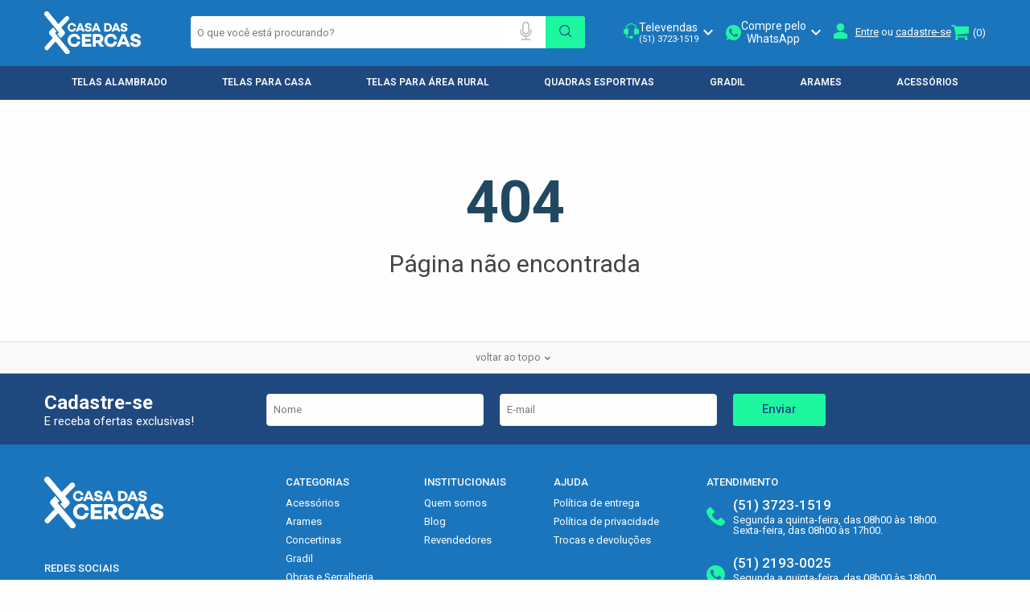

--- FILE ---
content_type: text/html; charset=UTF-8
request_url: https://www.casadascercas.com.br/api/v2/front/url/product/detail?url=/esticador-de-arame-manual
body_size: -159
content:

{"error":"URL n\u00e3o encontrada","estrutura":{"apps":{}}}

--- FILE ---
content_type: text/css
request_url: https://www.casadascercas.com.br/tema/casa-das-cercas-vue/dist/css/app.e18854a6.css
body_size: 41307
content:
@import url(https://fonts.googleapis.com/css2?family=Roboto:wght@400;500;700&display=swap);@import url(https://fonts.googleapis.com/css2?family=Inter&family=Montserrat:wght@400;600;800&display=swap);@import url(https://fonts.googleapis.com/css2?family=Georama:ital,wght@0,100..900;1,100..900&family=Roboto:ital,wght@0,100..900;1,100..900&display=swap);#fundoEscuro[data-v-949e9e4e]{position:fixed;z-index:20;top:0;left:0;width:100%;height:100vh;background-color:rgba(0,0,0,.7)}div[data-v-ce67247a]{display:-webkit-box;display:-ms-flexbox;display:flex;-webkit-box-pack:center;-ms-flex-pack:center;justify-content:center;-webkit-box-align:center;-ms-flex-align:center;align-items:center;padding:78px 0;-webkit-box-orient:vertical;-webkit-box-direction:normal;-ms-flex-direction:column;flex-direction:column}h1[data-v-ce67247a]{font-weight:700;color:#214861;font-size:72px}span[data-v-ce67247a]{font-size:30px}.varejao-t1{font-size:20px;color:#214861;border-bottom:1px solid #b0bec5}.varejao-t1,.varejao-t2{font-weight:700;line-height:1.15;padding-bottom:5px;margin-bottom:20px;display:block}.varejao-t2{font-size:24px;color:#1b75bc}iframe{max-width:100%}.tns-ovh{overflow:hidden}.detalhesProdTop-grid-imgs-main-imgContainer.tns-item.tns-slide-active{display:-webkit-inline-box;display:-ms-inline-flexbox;display:inline-flex}#detalhesProdTop-grid-imgs-main{display:-webkit-box;display:-ms-flexbox;display:flex}.menuPrincipal-boxAtendimento-boxInfos{color:#1f487e;text-decoration:none}.boxTelefone,.boxTelefone>div,.boxWhatsapp,.menuPrincipal-boxAtendimento-boxInfos{display:-webkit-box;display:-ms-flexbox;display:flex;-webkit-box-orient:vertical;-webkit-box-direction:normal;-ms-flex-direction:column;flex-direction:column}.boxTelefone,.boxWhatsapp{border:1px solid #d9d9d9;border-radius:4px;color:#1f487e;padding:8px 0 7px 10px;gap:10px}.boxTelefone{background:#f9f9f9;margin-bottom:12px}.menuPrincipal-boxAtendimento img{margin-right:10px}.menuPrincipal-boxAtendimento-t1{font-size:13px;line-height:23px}.menuPrincipal-boxAtendimento-t2{font-size:13px;line-height:18px}.boxWhatsapp i{display:-webkit-box;display:-ms-flexbox;display:flex;-webkit-box-align:center;-ms-flex-align:center;align-items:center}@media screen and (max-width:1023px){body{padding-bottom:100px}.menuPrincipal-boxAtendimento-boxInfos{-webkit-box-orient:horizontal;-webkit-box-direction:normal;-ms-flex-direction:row;flex-direction:row;-webkit-box-align:center;-ms-flex-align:center;align-items:center}}@font-face{font-family:Material Icons;font-style:normal;font-weight:400;src:url(https://fonts.gstatic.com/s/materialicons/v51/flUhRq6tzZclQEJ-Vdg-IuiaDsNc.woff2) format("woff2");font-display:swap}@font-face{font-family:Material Icons Round;font-style:normal;font-weight:400;src:url(https://fonts.gstatic.com/s/materialiconsround/v19/LDItaoyNOAY6Uewc665JcIzCKsKc_M9flwmP.woff2) format("woff2");font-display:swap}.material-icons{font-family:Material Icons;-webkit-font-feature-settings:"liga";-webkit-font-smoothing:antialiased}.material-icons,.material-icons-round{font-weight:400;font-style:normal;font-size:24px;line-height:1;letter-spacing:normal;text-transform:none;display:inline-block;white-space:nowrap;word-wrap:normal;direction:ltr}.material-icons-round{font-family:Material Icons Round;-webkit-font-feature-settings:"liga";-webkit-font-smoothing:antialiased}*{outline:none;-webkit-tap-highlight-color:transparent}body,html{scroll-behavior:smooth}body{color:#424242;font-size:16px;line-height:1.2}body,h1,h2,h3,h4{font-family:Roboto,sans-serif}a,a:focus,a:hover{color:inherit}[type=color],[type=date],[type=datetime-local],[type=datetime],[type=email],[type=month],[type=number],[type=password],[type=search],[type=tel],[type=text],[type=time],[type=url],[type=week],textarea{margin:0;-webkit-box-shadow:none;box-shadow:none;border-radius:4px;border-color:#b0bec5;font-size:13px}[type=color]:focus,[type=date]:focus,[type=datetime-local]:focus,[type=datetime]:focus,[type=email]:focus,[type=month]:focus,[type=number]:focus,[type=password]:focus,[type=search]:focus,[type=tel]:focus,[type=text]:focus,[type=time]:focus,[type=url]:focus,[type=week]:focus,textarea:focus{background-color:#fff;-webkit-box-shadow:none;box-shadow:none}select{margin:0}button{cursor:pointer;font-family:Roboto}input::-webkit-input-placeholder,textarea::-webkit-input-placeholder{opacity:1;color:#727d84}input::-moz-placeholder,textarea::-moz-placeholder{opacity:1;color:#727d84}input:-ms-input-placeholder,textarea:-ms-input-placeholder{opacity:1;color:#727d84}input::-ms-input-placeholder,textarea::-ms-input-placeholder{opacity:1;color:#727d84}input::placeholder,textarea::placeholder{opacity:1;color:#727d84}input.alert,textarea.alert{border-color:red;-webkit-box-shadow:2px 2px 8px rgba(255,0,0,.3);box-shadow:2px 2px 8px rgba(255,0,0,.3)}ul,ul ul{list-style:none;margin:0;padding:0}select{background-image:url(../img/arrow-down.656068b0.svg);background-size:unset}.row{max-width:1200px}.boxAvliacaoStars{background-image:url(../img/star.52e2957e.svg);height:10px;width:50px;background-size:10px;display:inline-block;overflow:hidden}.boxAvliacaoStars-yellow{background-image:url(../img/star-yellow.c4f067c1.svg);height:100%;width:0;background-size:10px}.vitrineSelo{position:absolute;pointer-events:none;z-index:2}.vitrineSelo.left{left:-1px}.vitrineSelo.right{right:-1px}.vitrineSelo.top{top:-1px}.vitrineSelo.bottom{bottom:-1px}.vitrineSelo.middle{-webkit-box-align:center;-ms-flex-align:center;align-items:center;height:100%}.vitrineSelo.center,.vitrineSelo.middle{display:-webkit-box;display:-ms-flexbox;display:flex}.vitrineSelo.center{-webkit-box-pack:center;-ms-flex-pack:center;justify-content:center;width:100%}.vitrineSelo.top.seloEsquentaBlack{top:-24px}.vitrineSelo.left.seloEsquentaBlack{left:-27px}.vitrineSelo span{padding:5px 7px;border-radius:3px;display:inline-block;font-size:13px}.fade-enter,.fade-leave-to{opacity:0;max-height:0}.fade-leave-active{-webkit-transition:opacity .3s;transition:opacity .3s}.fade-enter-active{-webkit-transition:opacity .3s ease .35s;transition:opacity .3s ease .35s}.fade-enter-to{opacity:1}.fadeNoDelay-enter,.fadeNoDelay-leave-to{opacity:0}.fadeNoDelay-enter-active,.fadeNoDelay-leave-active{-webkit-transition:.3s;transition:.3s}.slideUp-enter{-webkit-transform:translateY(100%);transform:translateY(100%)}.slideUp-enter-active,.slideUp-leave-active{-webkit-transition:.3s;transition:.3s}.slideUp-leave-to{-webkit-transform:translateY(100%);transform:translateY(100%)}.flex-direction-column{-webkit-box-orient:vertical;-webkit-box-direction:normal;-ms-flex-direction:column;flex-direction:column}#button_whatsapp{z-index:10}#breadcrumb{margin-bottom:17px}.institucional-t1{font-size:18px;font-weight:700;color:#214861;margin-bottom:20px;line-height:1.16;display:block}li.institucionalText,p.institucionalText{font-size:13px;color:#202020;line-height:15px}p.institucionalText:last-child{margin-bottom:0}.containerTextImg{display:-webkit-box;display:-ms-flexbox;display:flex;-webkit-box-align:center;-ms-flex-align:center;align-items:center}.containerTextImg-img{-webkit-box-flex:0;-ms-flex:0 0 auto;flex:0 0 auto;margin-left:30px}.containerText,.containerTextImg{margin-bottom:50px}@media (max-width:1023px){.containerTextImg{-webkit-box-orient:vertical;-webkit-box-direction:normal;-ms-flex-direction:column;flex-direction:column}.containerTextImg-img{margin-left:0;margin-top:10px}}.skeleton div:not(.noColor):not(.skeleton){border-radius:4px;background-color:#dde8ee;background-repeat:no-repeat;background-position:-600%;background-size:80%;background-image:-webkit-gradient(linear,left top,right top,from(#dee9ee),color-stop(50%,#d3e0e8),to(#dee9ee));background-image:linear-gradient(90deg,#dee9ee,#d3e0e8 50%,#dee9ee)}.skeleton div:not(.noColor):not(.noAnim):not(.escuro):not(.claro){-webkit-animation:loading 1.5s infinite;animation:loading 1.5s infinite}.skeleton div.escuro{background-color:#b0bec5!important}.skeleton div.claro{background-color:#f5f5f5!important}.skeleton div.noRadius{border-radius:0}.tns-outer{position:relative;display:-webkit-box;display:-ms-flexbox;display:flex;-webkit-box-pack:center;-ms-flex-pack:center;justify-content:center}.tns-nav{position:absolute;bottom:-20px;z-index:3}.tns-nav>button{height:10px;width:10px;background-color:#fff;border:1px solid #707070;border-radius:100%;margin:0 4px}.tns-nav>button.tns-nav-active,.tns-nav>button:hover{background-color:#1b75bc;border-color:#1b75bc}.tns-controls>button{font-family:material icons;position:absolute;top:50%;z-index:3;color:#214861}.tns-controls>button[data-controls=prev]{left:-15px}.tns-controls>button[data-controls=next]{right:-15px}.disabled-links[data-v-03e8b596]{pointer-events:none;opacity:.6;cursor:not-allowed}.base-link-active[data-v-03e8b596]{font-weight:700;text-decoration:underline}.timer-promotional__wrapper[data-v-d8936b58]{position:relative;overflow:hidden;width:100%}.timer-promotional__content[data-v-d8936b58]{display:-webkit-box;display:-ms-flexbox;display:flex;-webkit-box-align:center;-ms-flex-align:center;align-items:center;-webkit-box-pack:center;-ms-flex-pack:center;justify-content:center;-ms-flex-wrap:wrap;flex-wrap:wrap;gap:14px}.timer-promotional__image[data-v-d8936b58]{display:block;aspect-ratio:776/388;width:100%;-o-object-fit:cover;object-fit:cover}@media (min-width:1024px){.timer-promotional__image[data-v-d8936b58]{aspect-ratio:1920/119}}.timer-promotional__stopwatch[data-v-d8936b58]{position:absolute;left:50%;bottom:8px;-webkit-transform:translate(-50%);transform:translate(-50%);display:-webkit-box;display:-ms-flexbox;display:flex;-webkit-box-align:center;-ms-flex-align:center;align-items:center;-webkit-box-orient:vertical;-webkit-box-direction:normal;-ms-flex-direction:column;flex-direction:column;gap:5px;font-size:12px;max-width:-webkit-fit-content;max-width:-moz-fit-content;max-width:fit-content;white-space:nowrap;color:var(--text-color,#fff);font-weight:700;z-index:10}.timer-promotional__cards[data-v-d8936b58]{display:-webkit-box;display:-ms-flexbox;display:flex;gap:6.5px}.timer-promotional__stopwatch p[data-v-d8936b58]{margin:0}@media (min-width:1024px){.timer-promotional__stopwatch[data-v-d8936b58]{right:59px;top:50%;-webkit-transform:translateY(-50%);transform:translateY(-50%);left:auto;bottom:auto;-webkit-box-orient:horizontal;-webkit-box-direction:normal;-ms-flex-direction:row;flex-direction:row;font-size:14px;gap:15px}}@media (min-width:1264px){.timer-promotional__stopwatch[data-v-d8936b58]{right:169px;top:50%;-webkit-transform:translateY(-50%);transform:translateY(-50%);left:auto;-webkit-box-orient:horizontal;-webkit-box-direction:normal;-ms-flex-direction:row;flex-direction:row;bottom:auto}}.timer-promotional__card[data-v-d8936b58]{text-align:center;gap:4px;-webkit-box-orient:vertical;-webkit-box-direction:normal;-ms-flex-direction:column;flex-direction:column}.timer-promotional__card[data-v-d8936b58],.timer-promotional__card p[data-v-d8936b58]{display:-webkit-box;display:-ms-flexbox;display:flex;-webkit-box-pack:center;-ms-flex-pack:center;justify-content:center;-webkit-box-align:center;-ms-flex-align:center;align-items:center}.timer-promotional__card p[data-v-d8936b58]{min-width:45px;width:-webkit-fit-content;width:-moz-fit-content;width:fit-content;min-height:45px;background:-webkit-gradient(linear,left top,left bottom,from(var(--color-background-start,#002254)),to(var(--color-background-end,#011128)));background:linear-gradient(180deg,var(--color-background-start,#002254),var(--color-background-end,#011128));border:1px solid color-mix(in srgb,var(--text-color,#fff) 42%,transparent);border-radius:3px;color:var(--text-color-timer,#1df7a0);font-size:24px;font-weight:700}.timer-promotional__card span[data-v-d8936b58]{font-size:12px;font-weight:400}@media (min-width:1264px){.timer-promotional__card p[data-v-d8936b58]{font-size:26px}}.timer-promotional__separator[data-v-d8936b58]{padding:8.5px 0;font-weight:700;font-size:24px;line-height:100%;letter-spacing:0}.timer-promotional__wrapper{position:relative;overflow:hidden;width:100%}.timer-promotional__content{display:-webkit-box;display:-ms-flexbox;display:flex;-webkit-box-align:center;-ms-flex-align:center;align-items:center;-webkit-box-pack:center;-ms-flex-pack:center;justify-content:center;-ms-flex-wrap:wrap;flex-wrap:wrap;gap:14px}.timer-promotional__image{display:block;aspect-ratio:776/388;width:100%;-o-object-fit:cover;object-fit:cover}@media (min-width:1024px){.timer-promotional__image{aspect-ratio:1920/119}}.timer-promotional__stopwatch{position:absolute;left:50%;bottom:8px;-webkit-transform:translate(-50%);transform:translate(-50%);display:-webkit-box;display:-ms-flexbox;display:flex;-webkit-box-align:center;-ms-flex-align:center;align-items:center;-webkit-box-orient:vertical;-webkit-box-direction:normal;-ms-flex-direction:column;flex-direction:column;gap:5px;font-size:12px;max-width:-webkit-fit-content;max-width:-moz-fit-content;max-width:fit-content;white-space:nowrap;color:var(--text-color,#fff);font-weight:700;z-index:10}.timer-promotional__cards{display:-webkit-box;display:-ms-flexbox;display:flex;gap:6.5px}.timer-promotional__stopwatch p{margin:0}@media (min-width:1024px){.timer-promotional__stopwatch{right:59px;top:50%;-webkit-transform:translateY(-50%);transform:translateY(-50%);left:auto;bottom:auto;-webkit-box-orient:horizontal;-webkit-box-direction:normal;-ms-flex-direction:row;flex-direction:row;font-size:14px;gap:15px}}@media (min-width:1264px){.timer-promotional__stopwatch{right:169px;top:50%;-webkit-transform:translateY(-50%);transform:translateY(-50%);left:auto;-webkit-box-orient:horizontal;-webkit-box-direction:normal;-ms-flex-direction:row;flex-direction:row;bottom:auto}}.timer-promotional__card{text-align:center;gap:4px;-webkit-box-orient:vertical;-webkit-box-direction:normal;-ms-flex-direction:column;flex-direction:column}.timer-promotional__card,.timer-promotional__card p{display:-webkit-box;display:-ms-flexbox;display:flex;-webkit-box-pack:center;-ms-flex-pack:center;justify-content:center;-webkit-box-align:center;-ms-flex-align:center;align-items:center}.timer-promotional__card p{min-width:45px;width:-webkit-fit-content;width:-moz-fit-content;width:fit-content;min-height:45px;background:-webkit-gradient(linear,left top,left bottom,from(var(--color-background-start,#002254)),to(var(--color-background-end,#011128)));background:linear-gradient(180deg,var(--color-background-start,#002254),var(--color-background-end,#011128));border:1px solid color-mix(in srgb,var(--text-color,#fff) 42%,transparent);border-radius:3px;color:var(--text-color-timer,#1df7a0);font-size:24px;font-weight:700}.timer-promotional__card span{font-size:12px;font-weight:400}@media (min-width:1264px){.timer-promotional__card p{font-size:26px}}.timer-promotional__separator{padding:8.5px 0;font-weight:700;font-size:24px;line-height:100%;letter-spacing:0}.simple-accordion__content[data-v-06a3ef90]{display:grid;grid-template-rows:0fr;-webkit-transition:grid-template-rows .3s;transition:grid-template-rows .3s;transition:grid-template-rows .3s,-ms-grid-rows .3s;overflow:hidden}.open>.simple-accordion__content[data-v-06a3ef90]{grid-template-rows:1fr}.simple-accordion__wrapper[data-v-06a3ef90]{overflow:hidden}.institutional__menu__group+.institutional__menu__group[data-v-6743e1ed]{margin-top:8px}.institutional__menu__group[data-v-6743e1ed]{background:#f9f9f9;border:1px solid #d9d9d9;overflow:hidden;border-radius:3px}.institutional__menu__header[data-v-6743e1ed]{padding:17px 22px 14px 22px;min-height:50px;display:-webkit-box;display:-ms-flexbox;display:flex;-webkit-box-pack:justify;-ms-flex-pack:justify;justify-content:space-between;cursor:pointer;-webkit-transition:.15s;transition:.15s}.institutional__menu__title[data-v-6743e1ed]{font-size:13px;font-weight:500;display:block;line-height:1.125;color:#1b75bc;text-transform:uppercase;margin-bottom:0}.inititutional-menu__icon[data-v-6743e1ed]{max-width:9px;color:#1b75bc;-webkit-transition:.15s;transition:.15s}.open .inititutional-menu__icon[data-v-6743e1ed]{-webkit-transform:rotate(180deg);transform:rotate(180deg)}@media (min-width:1024px){.institutional__menu__title[data-v-6743e1ed]{font-size:16px;line-height:1;font-weight:500}}.institutional__menu__link[data-v-6743e1ed]{padding:16px 0 16px 35px;font-weight:400;font-size:14px;line-height:1.2;color:#202020;display:block;width:100%}.institutional__menu__link.base-link-active[data-v-6743e1ed],.institutional__menu__link.router-link-exact-active[data-v-6743e1ed]{font-weight:500;font-size:14px;line-height:1.2;text-decoration:underline;-webkit-text-decoration-skip-ink:none;text-decoration-skip-ink:none;color:#1b75bc}@media (min-width:1024px){.institutional__menu__link[data-v-6743e1ed]{font-size:14px;line-height:1.2;font-weight:400}.institutional__menu__link[data-v-6743e1ed]:hover{text-decoration:underline}}.skeleton[data-v-116f109a]{display:-webkit-box;display:-ms-flexbox;display:flex;-ms-flex-wrap:wrap;flex-wrap:wrap;-webkit-box-pack:justify;-ms-flex-pack:justify;justify-content:space-between}.itens[data-v-116f109a]{width:15%;text-align:center;margin-bottom:50px;height:75px}@media (max-width:767px){.itens[data-v-116f109a]{width:calc(33.3333% - 10px)}}.breadcrumb-marcas[data-v-2d438499]{margin-bottom:20px}.containerMarcas[data-v-2d438499]{display:-webkit-box;display:-ms-flexbox;display:flex;-ms-flex-wrap:wrap;flex-wrap:wrap}.containerMarcas-item[data-v-2d438499]{width:16.6666%;text-align:center;margin-bottom:50px}@media (max-width:767px){.containerMarcas[data-v-2d438499]{-webkit-box-pack:justify;-ms-flex-pack:justify;justify-content:space-between}.containerMarcas-item[data-v-2d438499]{width:calc(33.3333% - 10px)}}.detalhesProdInfoRight[data-v-51003f3a]{-webkit-box-pack:justify;-ms-flex-pack:justify;justify-content:space-between}.boxPreco[data-v-51003f3a],.detalhesProdInfoRight[data-v-51003f3a]{display:-webkit-box;display:-ms-flexbox;display:flex;-webkit-box-orient:vertical;-webkit-box-direction:normal;-ms-flex-direction:column;flex-direction:column}.boxPreco[data-v-51003f3a]{width:100%}.detalhesProdInfoRight-precos[data-v-51003f3a]{color:#424242;line-height:1.2;-webkit-box-flex:1;-ms-flex:1 1 auto;flex:1 1 auto;width:100%;max-width:500px;margin:0 auto 25px auto}.detalhesProdInfoRight-box-precos-de[data-v-51003f3a]{font-size:13px;line-height:18px;color:#727d84;font-weight:400;display:-webkit-box;display:-ms-flexbox;display:flex}.detalhesProdInfoRight-box-precos-de span[data-v-51003f3a]{line-height:1;white-space:break-spaces}.detalhesProdInfoRight-precos-de[data-v-51003f3a]{text-decoration:line-through;line-height:1}.detalhesProdInfoRight-precos-vista[data-v-51003f3a]{display:block;font-size:24px;color:#1b75bc;line-height:1.2;font-weight:700}.vitrineDefault-container-item-bottom-condicao-destaque[data-v-51003f3a]{display:block;font-size:24px;color:red;line-height:1.2;font-weight:700;margin:8px 0 7px}.detalhesProdInfoRight-precos-vistaCondicao[data-v-51003f3a]{display:block;font-size:12px;color:#43a047}.detalhesProdInfoRight-precos-vistaCondicao b[data-v-51003f3a]{font-size:14px}.detalhesProdInfoRight-precos-parcelamento[data-v-51003f3a]{display:block;font-size:13px}.green[data-v-51003f3a]{color:#43a047}.detalhesProdInfoRight-precos-parcelas[data-v-51003f3a]{position:absolute;min-width:170px;z-index:10;left:0;top:20px}.box-closeParcelas[data-v-51003f3a]{position:absolute;right:5px;top:5px;z-index:99999;cursor:pointer}.box-closeParcelas svg[data-v-51003f3a]{max-width:12px;max-height:12px;display:block}.detalhesProdInfoRight-precos-parcelas-list[data-v-51003f3a]{border:1px solid #f5f5f5;border-radius:4px;overflow:hidden;-webkit-transition:.2s;transition:.2s;position:relative;background-color:#fff;-webkit-box-shadow:0 3px 15px rgba(0,0,0,.13);box-shadow:0 3px 15px rgba(0,0,0,.13);padding-top:15px}.detalhesProdInfoRight-precos-parcelas-list-item[data-v-51003f3a]{font-size:12px;padding:5px 10px;white-space:nowrap}.detalhesProdInfoRight-precos-parcelas-list-item[data-v-51003f3a]:nth-child(2n){background-color:#f5f5f5}.detalhesProdInfoRight-precos-parcelas-list-item span[data-v-51003f3a]{white-space:nowrap}.openParcelamentoBt[data-v-51003f3a]{font-size:13px;display:-webkit-box;display:-ms-flexbox;display:flex;-webkit-box-align:center;-ms-flex-align:center;align-items:center;line-height:1;color:#8a8a8a;margin-bottom:-3px}.openParcelamentoBt span[data-v-51003f3a]{text-decoration:underline;margin-top:10px}.openParcelamentoBt-container[data-v-51003f3a]{position:relative;z-index:10;display:-webkit-inline-box;display:-ms-inline-flexbox;display:inline-flex;-webkit-box-pack:start;-ms-flex-pack:start;justify-content:flex-start;font-size:13px;width:40%}.detalhesProdInfoRight-right[data-v-51003f3a]{width:100%;-webkit-box-flex:1;-ms-flex:1 1 auto;flex:1 1 auto}.detalhesProdInfoRight-boxBotaoComprar[data-v-51003f3a]{border-radius:4px;width:100%;margin-top:15px}.detalhesProdInfoRight-boxBotaoComprar-containerAttr[data-v-51003f3a]{margin-bottom:20px}.detalhesProdInfoRight-boxBotaoComprar-containerAttr-t1[data-v-51003f3a]{font-size:13px;color:#727d84;display:block;margin-bottom:10px;line-height:1.2}.detalhesProdInfoRight-boxBotaoComprar-containerAttr-container[data-v-51003f3a]{display:-webkit-box;display:-ms-flexbox;display:flex}.detalhesProdInfoRight-boxBotaoComprar-containerAttr-container-button[data-v-51003f3a]:not(:last-child){margin-right:10px}.detalhesProdInfoRight-boxBotaoComprar-containerAttr-container-button[data-v-51003f3a]:empty{margin-right:0!important}.detalhesProdInfoRight-boxBotaoComprar-containerAttr-container-button label[data-v-51003f3a]{height:25px;width:70px;display:-webkit-box;display:-ms-flexbox;display:flex;-webkit-box-align:center;-ms-flex-align:center;align-items:center;-webkit-box-pack:center;-ms-flex-pack:center;justify-content:center;border:1px solid #b0bec5;border-radius:4px;background-color:#fff;font-size:12px;margin:0}.detalhesProdInfoRight-boxBotaoComprar-containerAttr-container-button input[data-v-51003f3a]{display:none}.detalhesProdInfoRight-boxBotaoComprar-containerAttr-container-button input:checked~label[data-v-51003f3a]{background-color:#214861;border-color:#214861;color:#fff}.detalhesProdInfoRight-boxBotaoComprar-containerAttr-container-select[data-v-51003f3a]{background-color:#fff;border-radius:4px;border:1px solid #b0bec5;font-size:12px;-webkit-box-flex:0;-ms-flex:0 1 auto;flex:0 1 auto;width:unset;min-width:90px;margin:0}.detalhesProdInfoRight-boxBotaoComprar-containerAttr-container-select option[data-v-51003f3a]:disabled{background-color:#eaeaea}.detalhesProdInfoRight-boxBotaoComprar-containerAttr-container-select.alert[data-v-51003f3a]{border-color:red;-webkit-box-shadow:2px 2px 8px rgba(255,0,0,.3);box-shadow:2px 2px 8px rgba(255,0,0,.3)}.detalhesProdInfoRight-boxBotaoComprar-containerAttr-alinha[data-v-51003f3a]{display:-webkit-box;display:-ms-flexbox;display:flex;-ms-flex-wrap:wrap;flex-wrap:wrap}.attr-simples[data-v-51003f3a]{margin:10px auto;width:100%;max-width:500px}.attr-simples[data-v-51003f3a],.btComprarDesktop[data-v-51003f3a],.detalhesProdInfoRight-boxBotaoComprar-containerAttr[data-v-51003f3a],.detalhesProdInfoRight-precos[data-v-51003f3a],.quantidade[data-v-51003f3a]{padding-left:10px}@media (max-width:767px){.attr-simples[data-v-51003f3a],.btComprarDesktop[data-v-51003f3a],.detalhesProdInfoRight-boxBotaoComprar-containerAttr[data-v-51003f3a],.detalhesProdInfoRight-precos[data-v-51003f3a],.quantidade[data-v-51003f3a]{padding:0 10px}}.tamanhoAlert[data-v-51003f3a]{font-size:14px;color:#b00f0f;font-weight:700;text-transform:none;text-align:center;display:block;margin:10px 0;max-width:300px}@media (max-width:1023px){.tamanhoAlert[data-v-51003f3a]{max-width:unset;font-size:16px}}.btComprarFlutuante[data-v-51003f3a]{position:fixed;bottom:0;background-color:#fff;min-width:100%;height:70px;z-index:9999;padding:0 15px}.detalheProdBotaoComprar[data-v-51003f3a]{height:50px;width:100%;color:#1f487e;font-weight:700;border-radius:4px;font-size:17px;background-color:#1df7a0;display:-webkit-box;display:-ms-flexbox;display:flex;-webkit-box-align:center;-ms-flex-align:center;align-items:center;-webkit-box-pack:center;-ms-flex-pack:center;justify-content:center;text-decoration:none}.detalheProdBotaoComprar[data-v-51003f3a]:hover{background-color:#0dba87;color:#fff}.btComprarDesktop[data-v-51003f3a]{width:100%;max-width:500px;margin:0 auto}.btComprarDetalheProduto[data-v-51003f3a]:first-of-type{max-width:300px;margin-top:10px}.btComprarDetalheProduto i[data-v-51003f3a]{line-height:1}.icone-carrinho-botao-comprar[data-v-51003f3a]{margin-right:10px}.detalheProdBotaoComprar-seloCompraSegura[data-v-51003f3a]{display:-webkit-box;display:-ms-flexbox;display:flex;-webkit-box-align:center;-ms-flex-align:center;align-items:center;-webkit-box-pack:center;-ms-flex-pack:center;justify-content:center;font-size:13px;font-weight:400;margin-top:6px;color:#1f487e;max-width:300px}.detalheProdBotaoComprar-seloCompraSegura span[data-v-51003f3a]{margin-left:5px}.detalheProdBotaoComprar:hover svg path[data-v-51003f3a]{fill:#fff}.detalhesProdInfoRight-right-frete[data-v-51003f3a]{margin-top:20px;width:100%;padding-left:15px}@media(max-width:767px){.detalhesProdInfoRight-right-frete[data-v-51003f3a]{padding-left:10px}}.detalhesProdInfoRight-right-frete-calculo[data-v-51003f3a]{margin:5px auto 0 auto;width:100%;max-width:500px;margin-top:5px}.detalhesProdInfoRight-right-frete-calculo-t1[data-v-51003f3a]{font-size:13px;margin-bottom:5px;display:block;color:#727d84}.detalhesProdInfoRight-right-frete-calculo-form[data-v-51003f3a]{display:-webkit-box;display:-ms-flexbox;display:flex;width:100%;-ms-flex-wrap:wrap;flex-wrap:wrap;height:40px}.detalhesProdInfoRight-right-frete-calculo-form input[data-v-51003f3a]{width:100%;max-width:210px;margin-right:10px;height:100%}.detalhesProdInfoRight-right-frete-calculo-form input.error[data-v-51003f3a]{border-color:red;-webkit-box-shadow:2px 2px 8px rgba(255,0,0,.3);box-shadow:2px 2px 8px rgba(255,0,0,.3)}.detalhesProdInfoRight-right-frete-calculo-form button[data-v-51003f3a]{max-width:80px;width:100%;height:100%;font-size:13px;background-color:#fff;border:1px solid #1b75bc;border-radius:3px;color:#1b75bc}.detalhesProdInfoRight-right-frete-calculo-result[data-v-51003f3a]{font-size:12px;display:-webkit-box;display:-ms-flexbox;display:flex;-webkit-box-orient:vertical;-webkit-box-direction:normal;-ms-flex-direction:column;flex-direction:column;margin-top:10px;border:1px solid #f5f5f5;border-radius:4px}.detalhesProdInfoRight-right-frete-calculo-result-item[data-v-51003f3a]{display:-webkit-box;display:-ms-flexbox;display:flex;-webkit-box-align:center;-ms-flex-align:center;align-items:center;padding:10px}.detalhesProdInfoRight-right-frete-calculo-result-item[data-v-51003f3a]:nth-child(2n){background-color:#f5f5f5}.detalhesProdInfoRight-right-frete-calculo-result-item>span[data-v-51003f3a]{-webkit-box-flex:1;-ms-flex:1 1 auto;flex:1 1 auto;width:33.333%}.freteMsgAlert[data-v-51003f3a]{margin-top:10px;display:block;font-size:14px}.containerPreloaderCalculoFrete[data-v-51003f3a]{width:100%;margin-top:5px}@media (max-width:1023px){.detalhesProdInfoRight-right[data-v-51003f3a]{max-width:unset}.detalhesProdInfoRight-boxBotaoComprar[data-v-51003f3a]{width:100%;max-width:unset;padding:0}.detalhesProdInfoRight-boxBotaoComprar-precos[data-v-51003f3a]{margin-bottom:30px}.btComprarDetalheProduto[data-v-51003f3a]:first-of-type,.detalheProdBotaoComprar-seloCompraSegura[data-v-51003f3a]{max-width:500px}.detalhesProdInfoRight-precos[data-v-51003f3a]{margin-bottom:0}.detalhesProdInfoRight-precos-vistaCondicao[data-v-51003f3a]{max-width:245px;margin-bottom:6px;padding-bottom:8px}.detalhesProdInfoRight-right-frete-containerVantagens[data-v-51003f3a]{display:-webkit-box;display:-ms-flexbox;display:flex;-webkit-box-align:start;-ms-flex-align:start;align-items:flex-start;-webkit-box-pack:justify;-ms-flex-pack:justify;justify-content:space-between}.detalhesProdInfoRight-right-frete-calculo-form[data-v-51003f3a]{max-width:100%}.detalhesProdInfoRight-right-frete-calculo-form button[data-v-51003f3a]{width:65px}.detalhesProdInfoRight-right-frete-calculo-form input[data-v-51003f3a]{width:calc(100% - 70px);margin-right:5px}.detalhesProdInfoRight-precos-parcelas[data-v-51003f3a]{position:fixed;width:100%;height:100vh;z-index:99999;right:0;top:0;background-color:rgba(0,0,0,.4);display:-webkit-box;display:-ms-flexbox;display:flex;-webkit-box-align:center;-ms-flex-align:center;align-items:center;-webkit-box-pack:center;-ms-flex-pack:center;justify-content:center}.detalhesProdInfoRight-precos-parcelas-list[data-v-51003f3a]{border-radius:0;max-width:220px;width:100%}.detalhesProdInfoRight-precos-parcelas-list-item[data-v-51003f3a]{padding-right:30px;padding-left:30px}.detalhesProdInfoRight-precos-parcelas-list-item[data-v-51003f3a]:nth-child(odd){background-color:#f5f5f5}.detalhesProdInfoRight-precos-parcelas-list-item[data-v-51003f3a]:nth-child(2n){background-color:#fff}.detalhesProdInfoRight-precos-parcelas-list-item-t1[data-v-51003f3a]{font-size:16px;display:-webkit-box;display:-ms-flexbox;display:flex;-webkit-box-align:center;-ms-flex-align:center;align-items:center;-webkit-box-pack:justify;-ms-flex-pack:justify;justify-content:space-between}.detalhesProdInfoRight-precos-parcelas-list-item-t1 .material-icons[data-v-51003f3a]{color:#000}.openParcelamentoBt[data-v-51003f3a]{margin-bottom:0}.openParcelamentoBt-container[data-v-51003f3a]{z-index:9999}.boxAtributoSimples[data-v-51003f3a]{-ms-flex-wrap:wrap;flex-wrap:wrap}.boxAtributoSimples>div[data-v-51003f3a]{margin-bottom:5px}}.precoPor[data-v-51003f3a]{font-size:16px;color:#1b75bc;font-size:24px;font-weight:700;margin:7px 0 0 0;display:block;padding:0;width:30%}.nomeAtributo[data-v-51003f3a]{text-transform:lowercase}.boxAtributoSimples input[data-v-51003f3a]{display:none}.boxAtributoSimples input:checked+label[data-v-51003f3a]{background-color:#1b75bc;border-color:#1b75bc}.boxAtributoSimples input:checked+label span[data-v-51003f3a]{color:#fff}.boxAtributoSimples input:checked+label span.valorAtributoSimples[data-v-51003f3a]{border-color:#1b5a91}.boxAtributoSimples label[data-v-51003f3a]{border:1px solid #d9d9d9;border-radius:3px;padding:8px 9px;font-size:13px;display:-webkit-box;display:-ms-flexbox;display:flex;-webkit-box-orient:vertical;-webkit-box-direction:normal;-ms-flex-direction:column;flex-direction:column;-webkit-box-align:center;-ms-flex-align:center;align-items:center;-webkit-box-pack:center;-ms-flex-pack:center;justify-content:center;line-height:1;margin:0 10px 0 0;min-width:80px}.labelIndisponivel[data-v-51003f3a]{background-color:#f9f9f9}.valorAtributoSimples[data-v-51003f3a]{padding-bottom:7px;font-weight:700;width:100%;text-align:center;border-bottom:1px solid #d9d9d9}.precoAtributoSimples[data-v-51003f3a]{padding-top:7px;font-size:11px;color:#727d84}.quantidade[data-v-51003f3a]{margin:0 auto;width:100%;max-width:500px}.quantidade-t1[data-v-51003f3a]{color:#727d84;font-size:13px;display:block;margin-bottom:10px}.quantidade-container[data-v-51003f3a]{display:-webkit-box;display:-ms-flexbox;display:flex;-webkit-box-align:center;-ms-flex-align:center;align-items:center;-webkit-box-pack:justify;-ms-flex-pack:justify;justify-content:space-between;width:100%;max-width:140px}.quantidade-container-bt[data-v-51003f3a]{background-color:#727d84;border-radius:3px;color:#fff}.quantidade-container-bt[data-v-51003f3a],.quantidade-container-ipt[data-v-51003f3a]{height:40px;width:40px;display:-webkit-box;display:-ms-flexbox;display:flex;-webkit-box-align:center;-ms-flex-align:center;align-items:center;-webkit-box-pack:center;-ms-flex-pack:center;justify-content:center}.quantidade-container-ipt[data-v-51003f3a]{border-radius:3px;border:1px solid #d9d9d9;text-align:center;padding:0;-webkit-appearance:textfield;-moz-appearance:textfield;appearance:textfield}.colorRed[data-v-51003f3a]{color:red}.quantidadeAlert[data-v-51003f3a]{display:block;font-size:14px;color:red;margin:3px 0}.buttonDisabled[data-v-51003f3a]{pointer-events:none}@media (max-width:1023px){.boxPreco[data-v-51003f3a]{-webkit-box-orient:vertical;-webkit-box-direction:normal;-ms-flex-direction:column;flex-direction:column}.precoPor[data-v-51003f3a]{margin:0;font-size:22px}.openParcelamentoBt span[data-v-51003f3a]{margin-left:0}.containerPreco[data-v-51003f3a]{padding-top:15px}.btComprarFlutuante .openParcelamentoBt-container[data-v-51003f3a]{width:100%}.btComprarFlutuante .btComprarDetalheProduto[data-v-51003f3a]{max-width:220px}.vitrineDefault-container-item-bottom-condicao-destaque[data-v-51003f3a]{margin-top:0}.detalhesProdInfoRight-precos-parcelamento[data-v-51003f3a]{max-width:100%}.openParcelamentoBt-container[data-v-51003f3a]{margin-bottom:20px}.detalhesProdInfoRight-boxBotaoComprar[data-v-51003f3a]{margin-top:0}}@media (max-width:360px){.containerPreco[data-v-51003f3a]{padding-top:20px}.precoPor[data-v-51003f3a]{font-size:18px}.btComprarFlutuante .btComprarDetalheProduto[data-v-51003f3a]{font-size:13px}}#menuFiltros[data-v-6e5b2aff]{margin-right:10px;width:100%;max-width:225px;border:1px solid #d9d9d9;border-radius:3px;background-color:#f9f9f9;padding:37px 15px 44px;margin-bottom:60px}.menuFiltros-t1[data-v-6e5b2aff]{font-size:13px;font-weight:600;color:#1b75bc;margin-bottom:14px;display:block;text-transform:uppercase}.menuFiltros-item[data-v-6e5b2aff],.menuFiltros-item a[data-v-6e5b2aff]{font-size:13px;margin-bottom:10px;color:#202020;text-decoration:none}.menuFiltros-item a span[data-v-6e5b2aff]{display:-webkit-box;display:-ms-flexbox;display:flex;-webkit-box-align:center;-ms-flex-align:center;align-items:center;cursor:pointer}.menuFiltros-item a:hover span[data-v-6e5b2aff]{text-decoration:underline}.menuFiltros-categoria-subs[data-v-6e5b2aff]{padding-left:10px}.menuFiltros-categorias-selected[data-v-6e5b2aff]{font-weight:700}.menuFiltros-containerFiltros[data-v-6e5b2aff]{overflow:auto;max-height:400px}.menuFiltros-containerFiltros[data-v-6e5b2aff]:not(:first-child){margin-top:50px}.menuFiltros-topMobile[data-v-6e5b2aff],.menuFiltrosCloseButton[data-v-6e5b2aff]{display:none}.menuFiltros-containerFiltros-item.menuFiltros-item a[data-v-6e5b2aff]{display:-webkit-box;display:-ms-flexbox;display:flex;-webkit-box-align:center;-ms-flex-align:center;align-items:center}.filtro-check-item[data-v-6e5b2aff]{width:13px;height:13px;border:1px solid #c5c5c5;border-radius:3px;margin-right:5px;position:relative}.filtroAtivo .filtro-check-item[data-v-6e5b2aff]:before{content:"";width:7px;height:7px;border-radius:1.5px;background-color:#1b75bc;position:absolute;top:2px;left:2px}@media (max-width:1023px){#menuFiltros[data-v-6e5b2aff]{z-index:20;position:fixed;top:0;right:0;height:100vh;-webkit-transform:translate(100%);transform:translate(100%);background-color:#f5f5f5;-webkit-transition:.5s;transition:.5s;width:100%;max-width:275px;padding:0 0 20px 0;margin-top:0;margin-right:0}#menuFiltros.menuLateralOpen[data-v-6e5b2aff]{-webkit-transform:translate(0);transform:translate(0)}.menuFiltros-scrollMob[data-v-6e5b2aff]{overflow-y:auto;overflow-x:hidden;height:calc(100% - 101px);padding:33px 18px 0;border-top:1px solid #d9d9d9}#menuFiltros[data-v-6e5b2aff]:not(.menuLateralOpen){overflow:hidden}.menuFiltrosCloseButton[data-v-6e5b2aff]{display:block;position:absolute;left:-49px;top:10px;pointer-events:none}}.tituloListaProdutos[data-v-64cfe35b]{display:-webkit-box;display:-ms-flexbox;display:flex;font-size:24px;font-weight:700;color:#1b75bc;margin-bottom:30px}@media(max-width:767px){.tituloListaProdutos[data-v-64cfe35b]{font-size:18px}}.vitrineDefault-container[data-v-64cfe35b]{display:grid;grid-template-columns:repeat(5,225px)}.vitrineDefault-container-item[data-v-64cfe35b]{position:relative;display:-webkit-box;display:-ms-flexbox;display:flex;-webkit-box-orient:vertical;-webkit-box-direction:normal;-ms-flex-direction:column;flex-direction:column;padding:10px;border:1px solid transparent;border-radius:4px;width:100%;max-width:225px}.vitrineDefault-container-item-top[data-v-64cfe35b]{text-align:center;-webkit-box-flex:0;-ms-flex:0 1 auto;flex:0 1 auto;position:relative}.vitrineDefault-container-item-top>a[data-v-64cfe35b]{display:block}.vitrineDefault-container-item-top-img[data-v-64cfe35b]{position:relative;cursor:pointer}@media(max-width:1023px){.vitrineDefault-container-item-top-img[data-v-64cfe35b]{max-width:145px}}.vitrineDefault-container-item-top-nome[data-v-64cfe35b]{text-decoration:none}.vitrineDefault-container-item-top-nome h4[data-v-64cfe35b]{font-size:13px;line-height:1.38;padding:10px 0 0;color:#202020;margin-bottom:5px;text-align:left;min-height:95px}.vitrineDefault-container-item-bottom[data-v-64cfe35b]{-webkit-box-flex:1;-ms-flex:1 1 auto;flex:1 1 auto;display:-webkit-box;display:-ms-flexbox;display:flex;-webkit-box-orient:vertical;-webkit-box-direction:normal;-ms-flex-direction:column;flex-direction:column;-webkit-box-align:start;-ms-flex-align:start;align-items:flex-start;-webkit-box-pack:justify;-ms-flex-pack:justify;justify-content:space-between}.vitrineDefault-container-item-bottom-precoDe[data-v-64cfe35b]{font-size:11px;text-decoration:line-through;color:#b0bec5;margin-bottom:5px;line-height:1.09}.vitrineDefault-container-item-bottom-precoPor[data-v-64cfe35b]{font-size:24px;font-weight:700;color:#1b75bc;line-height:1.33}.vitrineDefault-container-item-bottom-precoMsg[data-v-64cfe35b]{font-size:12px;line-height:1.166;padding-bottom:7px;display:block;border-bottom:1px solid #dde8ee;max-width:180px;margin-bottom:10px}.nomeAtributo[data-v-64cfe35b]{font-size:15px}.attr-simples[data-v-64cfe35b]{margin:10px auto;width:100%;max-width:200px}@media(min-width:767px) and (max-width:1023px){.attr-simples[data-v-64cfe35b]{max-width:unset}}.boxAtributoSimples[data-v-64cfe35b]{-ms-flex-wrap:wrap;flex-wrap:wrap;margin-top:5px}.boxAtributoSimples input[data-v-64cfe35b]{display:none}.boxAtributoSimples input:checked+label[data-v-64cfe35b]{background-color:#1b75bc;border-color:#1b75bc}.boxAtributoSimples input:checked+label span[data-v-64cfe35b]{color:#fff}.boxAtributoSimples input:checked+label span.valorAtributoSimples[data-v-64cfe35b]{border-color:#1b5a91}.boxAtributoSimples label[data-v-64cfe35b]{border:1px solid #d9d9d9;border-radius:3px;padding:5px 5px;font-size:13px;display:-webkit-box;display:-ms-flexbox;display:flex;-webkit-box-orient:vertical;-webkit-box-direction:normal;-ms-flex-direction:column;flex-direction:column;-webkit-box-align:center;-ms-flex-align:center;align-items:center;-webkit-box-pack:center;-ms-flex-pack:center;justify-content:center;line-height:1;margin:0 5px 5px 0;min-width:70px}@media(max-width:767px){.boxAtributoSimples label[data-v-64cfe35b]{margin:0 5px 5px 0;min-width:unset;padding:9px 6px}}.labelIndisponivel[data-v-64cfe35b]{background-color:#f9f9f9}.valorAtributoSimples[data-v-64cfe35b]{padding-bottom:7px;font-weight:700;width:100%;text-align:center;border-bottom:1px solid #d9d9d9}.precoAtributoSimples[data-v-64cfe35b]{padding-top:7px;font-size:11px;color:#727d84}@media (max-width:767px){.btComprarDesktop[data-v-64cfe35b],.detalhesProdInfoRight-boxBotaoComprar-containerAttr[data-v-64cfe35b],.detalhesProdInfoRight-precos[data-v-64cfe35b],.quantidade[data-v-64cfe35b]{padding:0 10px}}.vitrineDefault-container-item-bottom-condicao[data-v-64cfe35b]{font-size:12px;margin-bottom:20px;line-height:1.166}.vitrineDefault-container-item-bottom-bt[data-v-64cfe35b]{height:40px;background-color:#1df7a0;border-radius:3px;font-size:15px;color:#1f487e;font-weight:500;-ms-flex-pack:center;-ms-flex-align:center;opacity:0;-webkit-transition:.2s ease-in-out;transition:.2s ease-in-out;-webkit-box-flex:0;-ms-flex:0 0 auto;flex:0 0 auto}.vitrineDefault-container-item-bottom-bt[data-v-64cfe35b],.vitrineDefault-container-item-bottom-bt span[data-v-64cfe35b]{width:100%;display:-webkit-box;display:-ms-flexbox;display:flex;-webkit-box-pack:center;justify-content:center;-webkit-box-align:center;align-items:center}.vitrineDefault-container-item-bottom-bt span[data-v-64cfe35b]{min-height:30px;-ms-flex-pack:center;-ms-flex-align:center}.vitrineAlerta[data-v-64cfe35b]{display:-webkit-box;display:-ms-flexbox;display:flex;text-align:center;font-size:14px;color:#d22e2e;height:100%;-webkit-box-align:center;-ms-flex-align:center;align-items:center;-webkit-box-pack:center;-ms-flex-pack:center;justify-content:center;margin-bottom:10px}@media (min-width:1024px){.vitrineDefault-container-item-bottom-bt[data-v-64cfe35b]:hover{background-color:#0dba87;color:#fff}.vitrineDefault-container-item:hover .vitrineDefault-container-item-bottom-bt[data-v-64cfe35b]{opacity:1}.vitrineDefault-container-item[data-v-64cfe35b]:hover{border-color:#d9d9d9}}@media (max-width:1023px){.vitrineDefault-container[data-v-64cfe35b]{display:grid;-webkit-box-pack:justify;-ms-flex-pack:justify;justify-content:space-between;grid-template-columns:repeat(3,33%);grid-template-rows:auto}.vitrineDefault-container-item-bottom-bt.aviseMe[data-v-64cfe35b]{min-height:35px}.vitrineDefault-container-item[data-v-64cfe35b]{border-top:none;border-radius:0;margin-bottom:0;max-width:unset}.vitrineDefault-container-item[data-v-64cfe35b]:last-child,.vitrineDefault-container-item[data-v-64cfe35b]:nth-last-child(2){border-bottom:none}.vitrineDefault-container-item-filtrosContainer[data-v-64cfe35b]{width:100%;max-width:100px;-ms-flex-wrap:wrap;flex-wrap:wrap}.vitrineDefault-container-item-filtros[data-v-64cfe35b]{width:100%;max-width:40px;margin-bottom:10px}.vitrineDefault-container-item-bottom-condicao[data-v-64cfe35b],.vitrineDefault-container-item-filtros[data-v-64cfe35b]:nth-child(3),.vitrineDefault-container-item-filtros[data-v-64cfe35b]:nth-child(4){margin-bottom:0}}@media (max-width:767px){.vitrineDefault-container[data-v-64cfe35b]{grid-template-columns:repeat(2,50%)}}@media (max-width:1023px){.vitrineDefault-container-item .vitrineDefault-container-item-bottom-bt[data-v-64cfe35b]{display:none}}.vitrineDefault-container-item-filtrosContainer[data-v-64cfe35b]{display:-webkit-box;display:-ms-flexbox;display:flex;-webkit-box-align:start;-ms-flex-align:start;align-items:flex-start;-webkit-box-pack:justify;-ms-flex-pack:justify;justify-content:space-between;margin:5px 0}.vitrineDefault-container-item-filtros[data-v-64cfe35b]{display:-webkit-box;display:-ms-flexbox;display:flex;-webkit-box-align:center;-ms-flex-align:center;align-items:center;-webkit-box-pack:center;-ms-flex-pack:center;justify-content:center;-webkit-box-orient:vertical;-webkit-box-direction:normal;-ms-flex-direction:column;flex-direction:column}.vitrineDefault-container-item-filtros>div[data-v-64cfe35b]{width:30px;height:18px;-webkit-box-flex:0;-ms-flex:0 0 auto;flex:0 0 auto;margin-bottom:3px}.vitrineDefault-container-item-filtros span[data-v-64cfe35b]{font-size:10px;color:#727d84}.vitrineDefault-container-item-filtros:first-child span[data-v-64cfe35b]{width:100%;max-width:35px}.vitrineDefault-container-item-bottom-condicao-destaque{margin:7px 0 6px}.avaliacaoTrust[data-v-7bc7a26c]{display:-webkit-box;display:-ms-flexbox;display:flex;-webkit-box-align:center;-ms-flex-align:center;align-items:center;-webkit-box-pack:start;-ms-flex-pack:start;justify-content:flex-start}.containerProdsListagem[data-v-7bc7a26c]{display:grid;grid-template-columns:repeat(4,24.75%);-webkit-box-pack:justify;-ms-flex-pack:justify;justify-content:space-between}.vitrineDefault[data-v-7bc7a26c]{margin-bottom:50px}.vitrineDefault-container-item[data-v-7bc7a26c],.vitrineDefault-container[data-v-7bc7a26c]{display:-webkit-box;display:-ms-flexbox;display:flex}.vitrineDefault-container-item[data-v-7bc7a26c]{position:relative;-webkit-box-orient:vertical;-webkit-box-direction:normal;-ms-flex-direction:column;flex-direction:column;padding:10px;border:1px solid transparent;border-radius:4px;width:100%;max-width:225px}.vitrineDefault-container-item-top[data-v-7bc7a26c]{text-align:center;-webkit-box-flex:0;-ms-flex:0 1 auto;flex:0 1 auto;position:relative}.vitrineDefault-container-item-top>a[data-v-7bc7a26c]{display:block}.vitrineDefault-container-item-top-img[data-v-7bc7a26c]{position:relative;cursor:pointer}.vitrineDefault-container-item-top-nome[data-v-7bc7a26c]{text-decoration:none}.vitrineDefault-container-item-top-nome h4[data-v-7bc7a26c]{font-size:13px;line-height:1.38;padding:10px 0 0;color:#202020;margin-bottom:5px;text-align:left}.vitrineDefault-container-item-bottom[data-v-7bc7a26c]{-webkit-box-flex:1;-ms-flex:1 1 auto;flex:1 1 auto;display:-webkit-box;display:-ms-flexbox;display:flex;-webkit-box-orient:vertical;-webkit-box-direction:normal;-ms-flex-direction:column;flex-direction:column;-webkit-box-pack:end;-ms-flex-pack:end;justify-content:flex-end;-webkit-box-align:start;-ms-flex-align:start;align-items:flex-start}.vitrineDefault-container-item-bottom-precoDe[data-v-7bc7a26c]{font-size:11px;text-decoration:line-through;color:#b0bec5;margin-bottom:5px;line-height:1.09}.vitrineDefault-container-item-bottom-precoPor[data-v-7bc7a26c]{font-size:24px;font-weight:700;color:#1b75bc;line-height:1.33}.vitrineDefault-container-item-bottom-precoMsg[data-v-7bc7a26c]{font-size:12px;line-height:1.166;padding-bottom:7px;display:block;border-bottom:1px solid #dde8ee;max-width:180px;margin-bottom:10px}.vitrineDefault-container-item-bottom-condicao[data-v-7bc7a26c]{font-size:12px;margin-bottom:20px;line-height:1.166}.vitrineDefault-container-item-bottom-bt[data-v-7bc7a26c]{height:40px;background-color:#1df7a0;border-radius:3px;font-size:15px;color:#1f487e;font-weight:600;-ms-flex-pack:center;-ms-flex-align:center;opacity:0;-webkit-transition:.2s ease-in-out;transition:.2s ease-in-out;-webkit-box-flex:0;-ms-flex:0 0 auto;flex:0 0 auto}.vitrineDefault-container-item-bottom-bt[data-v-7bc7a26c],.vitrineDefault-container-item-bottom-bt span[data-v-7bc7a26c]{width:100%;display:-webkit-box;display:-ms-flexbox;display:flex;-webkit-box-pack:center;justify-content:center;-webkit-box-align:center;align-items:center}.vitrineDefault-container-item-bottom-bt span[data-v-7bc7a26c]{min-height:30px;-ms-flex-pack:center;-ms-flex-align:center}.vitrineAlerta[data-v-7bc7a26c]{display:-webkit-box;display:-ms-flexbox;display:flex;font-size:14px;color:#d22e2e;height:100%;-webkit-box-align:center;-ms-flex-align:center;align-items:center;-webkit-box-pack:center;-ms-flex-pack:center;justify-content:center;margin-bottom:10px}@media (min-width:1024px){.vitrineDefault-container-item-bottom-bt[data-v-7bc7a26c]:hover{background-color:#0dba87;color:#fff}.vitrineDefault-container-item:hover .vitrineDefault-container-item-bottom-bt[data-v-7bc7a26c]{opacity:1}.vitrineDefault-container-item[data-v-7bc7a26c]:hover{border-color:#d9d9d9}}@media (max-width:767px){.containerProdsListagem[data-v-7bc7a26c]{display:-webkit-box;display:-ms-flexbox;display:flex;-ms-flex-wrap:wrap;flex-wrap:wrap;-webkit-box-pack:justify;-ms-flex-pack:justify;justify-content:space-between;grid-template-columns:repeat(2,50%)}.containerProdsListagem>.vitrineDefault-container-item[data-v-7bc7a26c]{-ms-flex-preferred-size:auto;flex-basis:auto;width:50%;margin:0}.vitrineDefault-container-item-bottom-bt.aviseMe[data-v-7bc7a26c]{min-height:35px}.vitrineDefault-container-item[data-v-7bc7a26c]{border-bottom:1px solid #d9d9d9;border-top:none;border-radius:0;margin-bottom:0;max-width:unset}.vitrineDefault-container-item[data-v-7bc7a26c]:nth-child(2n-1){border-right:1px solid #d9d9d9}.vitrineDefault-container-item[data-v-7bc7a26c]:last-child,.vitrineDefault-container-item[data-v-7bc7a26c]:nth-last-child(2){border-bottom:none}.vitrineDefault-container-item[data-v-7bc7a26c]:nth-child(2){border-bottom:1px solid #d9d9d9}.vitrineDefault-container-item-filtrosContainer[data-v-7bc7a26c]{width:100%;max-width:100px;-ms-flex-wrap:wrap;flex-wrap:wrap}.vitrineDefault-container-item-filtros[data-v-7bc7a26c]{width:100%;max-width:40px;margin-bottom:10px}.vitrineDefault-container-item-filtros[data-v-7bc7a26c]:nth-child(3),.vitrineDefault-container-item-filtros[data-v-7bc7a26c]:nth-child(4){margin-bottom:0}}@media (max-width:1023px){.vitrineDefault-container-item .vitrineDefault-container-item-bottom-bt[data-v-7bc7a26c]{display:none}}.vitrineDefault-container-item-filtrosContainer[data-v-7bc7a26c]{display:-webkit-box;display:-ms-flexbox;display:flex;-webkit-box-align:start;-ms-flex-align:start;align-items:flex-start;-webkit-box-pack:justify;-ms-flex-pack:justify;justify-content:space-between;margin:5px 0}.vitrineDefault-container-item-filtros[data-v-7bc7a26c]{display:-webkit-box;display:-ms-flexbox;display:flex;-webkit-box-align:center;-ms-flex-align:center;align-items:center;-webkit-box-pack:center;-ms-flex-pack:center;justify-content:center;-webkit-box-orient:vertical;-webkit-box-direction:normal;-ms-flex-direction:column;flex-direction:column}.vitrineDefault-container-item-filtros>div[data-v-7bc7a26c]{width:30px;height:18px;-webkit-box-flex:0;-ms-flex:0 0 auto;flex:0 0 auto;margin-bottom:3px}.vitrineDefault-container-item-filtros span[data-v-7bc7a26c]{font-size:10px;color:#727d84}.vitrineDefault-container-item-filtros:first-child span[data-v-7bc7a26c]{width:100%;max-width:35px}.detalhesProdTop-grid-imgs[data-v-4bb9e362]{display:-webkit-box;display:-ms-flexbox;display:flex;grid-column:1;grid-row:1/5}#detalhesProdTop-grid-imgs-nav[data-v-4bb9e362]{min-width:78px;margin-right:22px}.detalhesProdTop-grid-imgs-nav-next[data-v-4bb9e362],.detalhesProdTop-grid-imgs-nav-prev[data-v-4bb9e362]{height:20px;width:100%;background-color:#214861;color:#fff;font-size:30px;display:-webkit-box;display:-ms-flexbox;display:flex;-webkit-box-pack:center;-ms-flex-pack:center;justify-content:center;-webkit-box-align:center;-ms-flex-align:center;align-items:center;max-width:50px;margin:0 auto;border-radius:4px;opacity:1;-webkit-transition:opacity .2s;transition:opacity .2s}.detalhesProdTop-grid-imgs-nav-next[disabled][data-v-4bb9e362],.detalhesProdTop-grid-imgs-nav-prev[disabled][data-v-4bb9e362]{opacity:.5;cursor:no-drop}.detalhesProdTop-grid-imgs-nav-prev[data-v-4bb9e362]{margin-bottom:10px}.detalhesProdTop-grid-imgs-nav-scrollContainer[data-v-4bb9e362]{max-height:500px;overflow:hidden}.detalhesProdTop-grid-imgs-nav-scroll[data-v-4bb9e362]{-webkit-transform:translateY(0);transform:translateY(0);-webkit-transition:.2s ease-in-out;transition:.2s ease-in-out}.detalhesProdTop-grid-imgs-nav-item[data-v-4bb9e362]{height:78px;display:-webkit-box;display:-ms-flexbox;display:flex;-webkit-box-align:center;-ms-flex-align:center;align-items:center;border-radius:4px;overflow:hidden;cursor:pointer;border:1px solid #e3e9ed}.detalhesProdTop-grid-imgs-nav-item img[data-v-4bb9e362]{width:100%}.detalhesProdTop-grid-imgs-nav-item[data-v-4bb9e362]:not(:last-child){margin-bottom:25px}.detalhesProdTop-grid-imgs-main-img[data-v-4bb9e362]{width:100%;max-width:550px;cursor:pointer;display:block;margin:0 auto}.containerFotoMaior[data-v-4bb9e362]{position:relative;overflow:hidden}.vitrineSelo[data-v-4bb9e362]{z-index:5}.containerFotoMaior[data-v-4bb9e362]{border:1px solid #e3e9ed;border-radius:3px}@media (max-width:1023px){.detalhesProdTop-grid-imgs[data-v-4bb9e362]{grid-column:1;grid-row:3;-webkit-box-pack:center;-ms-flex-pack:center;justify-content:center}.detalhesProdTop-grid-imgs-main-imgContainer[data-v-4bb9e362]{text-align:center}}.tns-ovh[data-v-4bb9e362]{overflow:hidden}.detalhesProdTop-grid-imgs-main-imgContainer.tns-item.tns-slide-active[data-v-4bb9e362]{display:inline-block;vertical-align:top;white-space:normal}.popupFade-enter[data-v-4bb9e362],.popupFade-leave-to[data-v-4bb9e362]{opacity:0}.popupFade-enter-active[data-v-4bb9e362],.popupFade-leave-active[data-v-4bb9e362]{-webkit-transition:.3s;transition:.3s}.popupFade-enter-to[data-v-4bb9e362]{opacity:1}@media (max-width:767px){.detalhesProdTop-grid-imgs-main-img[data-v-4bb9e362]{max-width:342px}.detalhesProdTop-grid-imgs[data-v-4bb9e362]{-webkit-box-pack:center;-ms-flex-pack:center;justify-content:center}}@media screen and (min-width:1023px) and (max-width:1199px){.detalhesProdTop-grid-right[data-v-4bb9e362]{padding-left:30px}}.avaliacao-t1[data-v-956b65bc]{font-size:24px;font-weight:700;color:#214861;line-height:1.15;margin-bottom:30px;display:block}.comentariosFlex[data-v-956b65bc]{color:#666;margin-top:20px;margin-bottom:45px}.comentariosFlex .leftP[data-v-956b65bc]{float:left;width:100%;position:relative}.comentariosFlex .boxMedia[data-v-956b65bc],.comentariosFlex .right[data-v-956b65bc],.comentariosFlex .topoA[data-v-956b65bc]{float:left;width:100%}.comentariosFlex .boxMedia .grayStars[data-v-956b65bc]{float:left;width:150px;background-image:url(../img/star.fc990de5.svg);background-size:30px;background-repeat:repeat-x;background-position:0 0;height:30px;position:relative}.comentariosFlex .boxMedia .yellowStars[data-v-956b65bc]{float:left;background-image:url(../img/star-yellow.a1ef7d9b.svg);background-size:30px;background-repeat:repeat-x;background-position:0 0;height:30px;position:absolute;left:0;top:0}.comentariosFlex .boxMedia .t1[data-v-956b65bc]{font-size:17px;font-weight:700;color:#5f5f5f;margin-top:15px;float:left;clear:both;line-height:1.2}.comentariosFlex .boxMedia .t2[data-v-956b65bc]{float:left;clear:both;font-size:12px;color:#b1b1b1;font-weight:500;line-height:1.2}.comentariosFlex .boxCircle[data-v-956b65bc]{float:left;width:100%}.comentariosFlex .boxCircle>div[data-v-956b65bc]{display:inline-block;text-align:center}.comentariosFlex .boxCircle .recomenda[data-v-956b65bc]{font-size:15px;display:block;line-height:1;font-weight:700;color:#909090}.comentariosFlex .boxBarras[data-v-956b65bc]{float:left;width:100%}.comentariosFlex .boxBarras .item[data-v-956b65bc]{float:left;width:100%;height:16px}.comentariosFlex .boxBarras .item .p1[data-v-956b65bc]{float:left;width:30px;font-size:12px;line-height:1;color:#909090;display:-webkit-box;display:-ms-flexbox;display:flex;-webkit-box-align:center;-ms-flex-align:center;align-items:center}.comentariosFlex .boxBarras .item .p1 span[data-v-956b65bc]{width:10px}.comentariosFlex .boxBarras .item .p1 i[data-v-956b65bc]{font-size:14px;color:#909090}.comentariosFlex .boxBarras .item .p2[data-v-956b65bc]{float:left;width:calc(100% - 60px);background:#fafafa;height:9px;margin-top:2px;position:relative;overflow:hidden;border-radius:5px}.comentariosFlex .boxBarras .item .p2 .color[data-v-956b65bc]{background:#214861;position:absolute;height:100%;border-radius:5px}.comentariosFlex .boxBarras .item .p3[data-v-956b65bc]{float:left;width:30px;color:#909090;font-size:13px;line-height:1;text-align:right}.buttonAvaliarProd-container[data-v-956b65bc]{display:-webkit-inline-box;display:-ms-inline-flexbox;display:inline-flex;width:100%;-webkit-box-pack:end;-ms-flex-pack:end;justify-content:flex-end;margin-top:30px}.buttonAvaliarProd[data-v-956b65bc]{display:-webkit-box;display:-ms-flexbox;display:flex;-webkit-box-align:center;-ms-flex-align:center;align-items:center;-webkit-box-pack:center;-ms-flex-pack:center;justify-content:center;height:35px;background-color:#214861;color:#fff;width:150px;border-radius:4px}.buttonAvaliarProd[data-v-956b65bc]:hover{background-color:#0f3147}@media (max-width:767px){.comentariosFlex .boxCircle[data-v-956b65bc]{text-align:right}.comentariosFlex .boxBarras[data-v-956b65bc]{width:100%;margin-top:20px}.devolvePadding[data-v-956b65bc]{margin:0}.buttonAvaliarProd-container[data-v-956b65bc]{-webkit-box-pack:center;-ms-flex-pack:center;justify-content:center}}.circuloPrincipal[data-v-436a5d9c]{vertical-align:middle;height:70px;width:70px}.barra[data-v-436a5d9c]{fill:#fff;stroke:#d9d9d9;stroke-width:8}.barraProgresso[data-v-436a5d9c]{stroke:#214861}.text[data-v-436a5d9c]{fill:#909090;font-size:24px;text-align:center;font-weight:600}.comentariosFlex .formulario[data-v-48624782]{float:left;width:100%;padding-top:20px;border-top:1px solid #b0bec5;font-size:13px;margin-top:30px}.comentariosFlex .formulario .fL[data-v-48624782]{float:left;width:48%}.comentariosFlex .formulario .fR[data-v-48624782]{float:right;width:48%}.comentariosFlex .formulario .titleA[data-v-48624782]{float:left;display:block;margin-bottom:5px;font-size:12px;font-weight:700;color:#424242}.comentariosFlex .formulario .estrelas[data-v-48624782]{float:left;width:100%;color:#ddd}.comentariosFlex .formulario .estrelas label[data-v-48624782]{float:left;width:90px;height:40px;background:#ccc;color:#fff;margin-right:10px;cursor:pointer;display:-webkit-box;display:-ms-flexbox;display:flex;-webkit-box-align:center;-ms-flex-align:center;align-items:center;-webkit-box-pack:center;-ms-flex-pack:center;justify-content:center;margin-left:0}.comentariosFlex .formulario .estrelas label[data-v-48624782]:hover{background:#bcbcbc}.comentariosFlex .formulario .estrelas .votoCliente-stars input[data-v-48624782]{display:none}.estrelas.votoCliente .votoCliente-stars label[data-v-48624782]{-webkit-transition:.2s;transition:.2s}.estrelas.votoCliente.alert .votoCliente-stars label[data-v-48624782]{border-color:red;-webkit-box-shadow:0 0 8px rgba(255,0,0,.3);box-shadow:0 0 8px rgba(255,0,0,.3)}.comentariosFlex .formulario .estrelas input:checked~label[data-v-48624782]{background:#214861}.comentariosFlex .formulario .estrelas label i[data-v-48624782]{display:inline-block;font-size:12px}.comentariosFlex .formulario .estrelas input:checked~label i[data-v-48624782]{color:#ffe400}.comentariosFlex .formulario .recomendaria[data-v-48624782]{float:left;width:100%;margin-top:20px}.comentariosFlex .formulario .recomendaria input[type=checkbox][data-v-48624782]{display:none}.comentariosFlex .formulario .recomendaria label[data-v-48624782]{display:inline-block;cursor:pointer;position:relative;padding-left:25px;margin-right:15px;margin-left:0;line-height:1.3em;font-size:12px;color:#424242}.comentariosFlex .formulario .recomendaria label[data-v-48624782]:before{font-family:Material Icons;content:"\e835";position:absolute;left:0;font-size:18px}.comentariosFlex .formulario .recomendaria input[type=checkbox]:checked+label[data-v-48624782]:before{font-family:Material Icons;content:"\e834";position:absolute;left:0;font-size:18px;color:#43a047}.comentariosFlex .formulario .comentario[data-v-48624782]{float:left;width:100%;margin-top:20px}.comentariosFlex .formulario textarea[data-v-48624782]{float:left;width:100%;height:80px;resize:none;margin-bottom:7px}.comentariosFlex .formulario .boxRecaptcha[data-v-48624782]{float:left;width:302px;margin-top:20px}.comentariosFlex .formulario button[data-v-48624782]{height:35px;width:150px;background:#214861;color:#fff;cursor:pointer;font-family:inherit;border-radius:4px;margin-top:30px;font-size:16px}.comentariosFlex .formulario button[data-v-48624782]:hover{background:#113247}.formTextLabel[data-v-48624782]{font-size:14px;font-weight:700;color:#424242;margin-bottom:5px;line-height:1;display:inline-block}.formAvaliacao-boxComentario[data-v-48624782]{margin-bottom:20px;display:inline-block;width:100%}.containerBtEnviar-align[data-v-48624782]{display:-webkit-inline-box;display:-ms-inline-flexbox;display:inline-flex;width:100%;-webkit-box-pack:end;-ms-flex-pack:end;justify-content:flex-end}.containerBtEnviar[data-v-48624782]{display:inline-block}.containerBtEnviar>button[data-v-48624782]{margin-bottom:5px}@media (max-width:767px){.comentariosFlex .formulario[data-v-48624782]{margin-top:10px}.comentariosFlex .formulario .fL[data-v-48624782]{width:100%}.comentariosFlex .formulario .fR[data-v-48624782]{width:100%;margin-top:10px}.comentariosFlex .formulario .boxRecaptcha[data-v-48624782]{width:100%;margin-bottom:10px}.comentariosFlex .formulario button[data-v-48624782]{width:100%}.comentariosFlex .formulario .estrelas label[data-v-48624782]{width:auto;margin-right:5px}.comentariosFlex .formulario .estrelas label[data-v-48624782]:first-child{width:calc(30% - 5px)}.comentariosFlex .formulario .estrelas label[data-v-48624782]:nth-child(2){width:calc(25% - 5px)}.comentariosFlex .formulario .estrelas label[data-v-48624782]:nth-child(3){width:calc(20% - 5px)}.comentariosFlex .formulario .estrelas label[data-v-48624782]:nth-child(4){width:calc(15% - 5px)}.comentariosFlex .formulario .estrelas label[data-v-48624782]:last-child{width:10%;margin-right:0}.votoCliente-stars[data-v-48624782]{width:18%}.comentariosFlex .formulario .estrelas label[data-v-48624782],.comentariosFlex .formulario .estrelas label[data-v-48624782]:last-child{width:100%}.comentariosFlex .formulario .estrelas label i[data-v-48624782]{font-size:11px}.comentariosFlex .formulario .estrelas[data-v-48624782]{display:-webkit-box;display:-ms-flexbox;display:flex;-webkit-box-pack:justify;-ms-flex-pack:justify;justify-content:space-between}}@media (max-width:340px){.comentariosFlex .formulario .estrelas label i[data-v-48624782]{font-size:10px}}.comparator__prod-atributos{display:-webkit-box;display:-ms-flexbox;-webkit-box-orient:vertical;-webkit-box-direction:normal;-ms-flex-direction:column;min-height:69.5px;margin-top:10px;display:flex;flex-direction:column;max-width:var(--width)}.comparator__select-label{font-weight:600;font-size:13px;margin-bottom:4px;color:#202020}.comparator__select-wrapper{position:relative;display:inline-block;width:100%}.comparator__select{width:100%;padding:6px 30px 6px 10px;font-size:14px;line-height:1.21429;color:#202020;border:1px solid #d9d9d9;border-radius:4px;-webkit-appearance:none;-moz-appearance:none;appearance:none;background-color:#fff;cursor:pointer}.comparator__select-arrow{content:"";right:10px;-webkit-transform:translateY(-50%);transform:translateY(-50%);font-size:12px}.comparator__custom-select{position:relative;width:100%;cursor:pointer;-webkit-user-select:none;-moz-user-select:none;-ms-user-select:none;user-select:none;border:1px solid #e3e9ed;border-radius:4px;width:var(--width);height:40px;display:-webkit-box;display:-ms-flexbox;display:flex;-webkit-box-align:center;-ms-flex-align:center;align-items:center;padding-left:10px}.comparator__selected{font-weight:700;font-size:14px;line-height:1.21429;color:#202020}.comparator__select-arrow{position:absolute;right:12px;top:50%;-webkit-transform:translateY(-50%) rotate(0deg);transform:translateY(-50%) rotate(0deg);pointer-events:none;font-size:18px;color:#555;-webkit-transition:-webkit-transform .2s ease;transition:-webkit-transform .2s ease;transition:transform .2s ease;transition:transform .2s ease,-webkit-transform .2s ease}.comparator__select-arrow--open{-webkit-transform:translateY(-50%) rotate(180deg);transform:translateY(-50%) rotate(180deg)}.comparator__select-options{position:absolute;top:100%;left:0;width:100%;background:#fff;border:1px solid #e3e9ed;border-radius:4px;list-style:none;padding:0;max-height:200px;overflow-y:auto;z-index:10;-webkit-box-shadow:0 2px 8px rgba(0,0,0,.1);box-shadow:0 2px 8px rgba(0,0,0,.1)}.comparator__select-option{padding:8px 12px;cursor:pointer;font-weight:400;font-size:14px;line-height:1.21429;color:#202020}.comparator__select-option:hover{background:#1b75bc;font-weight:700;color:#fff}.rating-stars__wrapper[data-v-6fddd096]{width:103px;display:block;min-width:0}.rating-stars__inner[data-v-6fddd096],.rating-stars__wrapper[data-v-6fddd096]{height:19px;text-align:left;background:url(../img/stars-sprite.5dd9993b.png) no-repeat 0 0}.rating-stars__inner[data-v-6fddd096]{display:inline-block;background-position:0 -23px}.rating-stars__text[data-v-6fddd096]{font-weight:400;font-size:14px;line-height:1.21429;color:#202020}.comparator__prod[data-v-a15a08d6]{padding:23.6px 22px 0 0}.comparator__prod-imagem--ativo[data-v-a15a08d6]{background:#1b75bc;border:1px solid #1b75bc}.comparator__prod .comparator__prod-imagem--ativo .comparator__prod-title h4[data-v-a15a08d6]{color:#fff}.comparator__icon[data-v-5478c321]{width:15px;height:15px;min-width:15px;min-height:15px;cursor:pointer}.comparator__tooltip[data-v-5478c321]{font-size:.875em;position:absolute;left:90%;bottom:60%;background:#fff;border:1px solid #d9d9d9;padding:10px;border-radius:4px;-webkit-box-shadow:0 2px 4px rgba(0,0,0,.1);box-shadow:0 2px 4px rgba(0,0,0,.1);font-weight:400;font-size:12px;line-height:1.41667;color:#202020;z-index:100;width:100%;display:block;max-width:500px;min-width:200px;opacity:0;visibility:hidden;-webkit-transition:opacity .3s ease,visibility 0s linear .3s;transition:opacity .3s ease,visibility 0s linear .3s}.comparator__text[data-v-5478c321]{max-height:120px;display:block;overflow:auto}.comparator__text[data-v-5478c321]::-webkit-scrollbar{width:8px}.comparator__text[data-v-5478c321]::-webkit-scrollbar-track{background-color:#f5f5f5;border-radius:999px}.comparator__text[data-v-5478c321]::-webkit-scrollbar-thumb{background-color:#d7d7d7;border-radius:999px}.comparator__tooltip.is--active[data-v-5478c321]{opacity:1;visibility:visible;-webkit-transition:opacity .3s ease;transition:opacity .3s ease}@media (hover:hover) and (pointer:fine){.comparator__cell--label:hover .comparator__tooltip[data-v-5478c321]{opacity:1;visibility:visible;-webkit-transition:opacity .3s ease;transition:opacity .3s ease}}#comparator{--width:148px;--labels_width:203px;margin-bottom:30px}@media (max-width:967px){#comparator{--width:103px;--labels_width:103px}}#comparator h2{font-weight:700;font-size:24px;line-height:1.15;color:#1b75bc;text-align:center}.comparator__content--fixo{width:400px;display:-webkit-box;display:-ms-flexbox;display:flex}.comparator__content--list{display:-webkit-box;display:-ms-flexbox;display:flex;max-width:924px;overflow-x:auto;scrollbar-width:none}.comparator__content--list::-webkit-scrollbar{display:none}.comparator__content--list.active{cursor:-webkit-grabbing;cursor:grabbing}.comparator__content{display:-webkit-box;display:-ms-flexbox;display:flex}.comparator__list{list-style:none;padding:0;margin:0}.comparator__message{display:-webkit-box;display:-ms-flexbox;display:flex;-webkit-box-align:center;-ms-flex-align:center;align-items:center;-webkit-box-pack:end;-ms-flex-pack:end;justify-content:flex-end;width:100%;padding:0 10px;margin:10px 0 15px}.comparator__message-icon{display:block;margin-top:-8px}.comparator__message-text{font-weight:400;font-size:12px;line-height:1.2;color:#727d84}.comparator__prod{padding-bottom:4px}.comparator__prod-atual .comparator__prod-imagem{border:2px solid #d9d9d9;background:#f6f6f6;max-width:var(--width)}.comparator__prod p{font-weight:600;font-size:13px;line-height:1.2;color:#202020;margin-bottom:8px}.comparator__prod .comparator__prod-imagem{display:-webkit-box;display:-ms-flexbox;display:flex;width:100%;max-width:var(--width);max-height:200px;-webkit-box-align:center;-ms-flex-align:center;align-items:center;-webkit-box-pack:center;-ms-flex-pack:center;justify-content:center;-webkit-box-orient:vertical;-webkit-box-direction:normal;-ms-flex-direction:column;flex-direction:column;border:1px solid transparent}.comparator__prod .comparator__prod-imagem img{height:141px;width:100%}.comparator__prod .comparator__prod-title{min-height:52px;display:-webkit-box;display:-ms-flexbox;display:flex;-webkit-box-align:center;-ms-flex-align:center;align-items:center;-webkit-box-pack:center;-ms-flex-pack:center;justify-content:center;width:100%}.comparator__prod .comparator__prod-title h4{font-weight:400;font-size:13px;line-height:1.2;text-align:center;color:#202020;display:-webkit-box;-webkit-box-orient:vertical;-webkit-line-clamp:2;overflow:hidden}.comparator__list.comparator__list-labels{min-width:190px}.comparator__list.comparator__list-values{width:100%}.comparator__item{display:-webkit-box;display:-ms-flexbox;display:flex;height:40px;-webkit-box-align:center;-ms-flex-align:center;align-items:center;position:relative}.comparator__list-values.comparator__list-others .comparator__item:nth-child(2n),.comparator__list.comparator__list-labels .comparator__item:nth-child(odd),.comparator__list.comparator__list-values .comparator__item:nth-child(2n){background:#f9f9f9}.comparator__item--last,.item_avaliacao{border-bottom:1px solid #e3e9ed}.comparator__item{border-top:1px solid #e3e9ed}.comparator__content--list .comparator__list-values.comparator__list-others:last-of-type .comparator__item{border-right:1px solid #e3e9ed}.comparator__list-labels .comparator__item{border-left:1px solid #e3e9ed;padding-left:15px}.comparator__cell--label{-ms-flex:1;flex:1;font-weight:600;display:-webkit-box;display:-ms-flexbox;display:flex;-webkit-box-align:center;-ms-flex-align:center;align-items:center;gap:5px}.comparator__cell--label,.comparator__cell--value{-webkit-box-flex:1;font-size:14px;line-height:1.21429;color:#202020}.comparator__cell--value{-ms-flex:1;flex:1;text-align:left;max-width:var(--width);font-weight:400;word-wrap:anywhere}.comparator__more-info{font-weight:700;font-size:16px;line-height:.975;color:#1b75bc;height:55px;display:-webkit-box;display:-ms-flexbox;display:flex;-webkit-box-align:end;-ms-flex-align:end;align-items:flex-end}#comparator .ts-shelf-rate-count{display:none}@media (max-width:967px){#comparator .columns{padding-right:0}.comparator__content{overflow:hidden}.comparator__more-info{white-space:nowrap;max-width:110px}.comparator__prod .comparator__prod-imagem{height:190px}.comparator__prod .comparator__prod-imagem img{height:unset;width:unset}.comparator__list.comparator__list-labels{min-width:110px}.comparator__content{padding-left:.625rem}}#compreJunto[data-v-4445f2ce]{margin:50px 0}.vitrineDefault[data-v-4445f2ce]{margin-bottom:50px}.vitrineDefault-container-item[data-v-4445f2ce],.vitrineDefault-container[data-v-4445f2ce]{display:-webkit-box;display:-ms-flexbox;display:flex}.vitrineDefault-container-item[data-v-4445f2ce]{-webkit-box-orient:vertical;-webkit-box-direction:normal;-ms-flex-direction:column;flex-direction:column;padding:10px;border:1px solid transparent;border-radius:4px;-webkit-box-flex:1;-ms-flex:1 1 auto;flex:1 1 auto;max-width:225px;-ms-flex-item-align:start;align-self:flex-start}.vitrineDefault-container-item-top[data-v-4445f2ce]{text-align:center;-webkit-box-flex:0;-ms-flex:0 1 auto;flex:0 1 auto}.vitrineDefault-container-item-top>a[data-v-4445f2ce]{display:block}.vitrineDefault-container-item-top-img[data-v-4445f2ce]{position:relative}.vitrineDefault-container-item-top-img.pointer[data-v-4445f2ce]{cursor:pointer}.vitrineDefault-container-item-top-nome[data-v-4445f2ce]{text-decoration:none}.vitrineDefault-container-item-top-nome h4[data-v-4445f2ce]{font-size:14px;line-height:1.142;padding:15px 0 0;color:#424242}.vitrineDefault-container-item-bottom[data-v-4445f2ce]{-webkit-box-flex:1;-ms-flex:1 1 auto;flex:1 1 auto;display:-webkit-box;display:-ms-flexbox;display:flex;-webkit-box-orient:vertical;-webkit-box-direction:normal;-ms-flex-direction:column;flex-direction:column;-webkit-box-pack:end;-ms-flex-pack:end;justify-content:flex-end;-webkit-box-align:center;-ms-flex-align:center;align-items:center;padding-top:15px;text-align:center}.vitrineDefault-container-item-bottom-precoDe[data-v-4445f2ce]{font-size:11px;text-decoration:line-through;color:#b0bec5;margin-bottom:5px;line-height:1.09}.vitrineDefault-container-item-bottom-precoPor[data-v-4445f2ce]{font-size:18px;color:#43a047;line-height:1.166}.vitrineDefault-container-item-bottom-precoMsg[data-v-4445f2ce]{font-size:12px;line-height:1.166;padding-bottom:7px;display:block;border-bottom:1px solid #dde8ee;max-width:180px;margin-bottom:10px}.vitrineDefault-container-item-bottom-condicao[data-v-4445f2ce]{max-width:160px;font-size:12px;margin-bottom:20px;line-height:1.166}.vitrineDefault-container-item-bottom-bt[data-v-4445f2ce]{height:28px;width:100%;background-color:#43a047;border-radius:4px;font-size:14px;color:#fff;display:-webkit-box;display:-ms-flexbox;display:flex;-webkit-box-pack:center;-ms-flex-pack:center;justify-content:center;-webkit-box-align:center;-ms-flex-align:center;align-items:center;opacity:0;-webkit-transition:.2s ease-in-out;transition:.2s ease-in-out;margin-top:10px}.vitrineDefault-container-item select[data-v-4445f2ce]{background-color:#fff;border-radius:4px;border:1px solid #b0bec5;font-size:12px;-webkit-box-flex:0;-ms-flex:0 1 auto;flex:0 1 auto;width:unset;min-width:90px;margin:5px 0 0}.vitrineDefault-container-item select option[data-v-4445f2ce]:disabled{background-color:#eaeaea}.vitrineDefault-container-item select.alert[data-v-4445f2ce]{border-color:red;-webkit-box-shadow:2px 2px 8px rgba(255,0,0,.3);box-shadow:2px 2px 8px rgba(255,0,0,.3)}@media (min-width:1024px){.vitrineDefault-container-item-bottom-bt[data-v-4445f2ce]:hover{background-color:#0dba87;color:#fff}.vitrineDefault-container-item[data-v-4445f2ce]:hover{border-color:#b0bec5}.vitrineDefault-container-item:hover .vitrineDefault-container-item-bottom-bt[data-v-4445f2ce]{opacity:1}}@media (max-width:767px){.vitrineDefault-container-item[data-v-4445f2ce]{border-color:#b0bec5;-ms-flex-preferred-size:50%;flex-basis:50%}.vitrineDefault-container-item[data-v-4445f2ce]:first-child{margin-right:10px}.vitrineDefault-container-item .vitrineDefault-container-item-bottom-bt[data-v-4445f2ce]{opacity:1}.vitrineDefault-container-item-top-nome h4[data-v-4445f2ce]{font-size:12px}.vitrineDefault-container-item-bottom-precoPor[data-v-4445f2ce]{font-size:13px}.vitrineDefault-container-item-bottom-precoMsg[data-v-4445f2ce]{font-size:8px;width:80%}}.compreJunto-mainContainer[data-v-4445f2ce]{max-width:1015px;margin:0 auto;-webkit-box-pack:justify;-ms-flex-pack:justify;justify-content:space-between}.compreJunto-mainContainer-prods[data-v-4445f2ce],.compreJunto-mainContainer[data-v-4445f2ce]{display:-webkit-box;display:-ms-flexbox;display:flex;-webkit-box-align:center;-ms-flex-align:center;align-items:center}.compreJunto-mainContainer-prods-mais[data-v-4445f2ce]{margin:0 30px}.detalhesProdInfoRight-precos[data-v-4445f2ce]{color:#424242;line-height:1.2;-webkit-box-flex:0;-ms-flex:0 1 auto;flex:0 1 auto}.detalhesProdInfoRight-precos-de[data-v-4445f2ce]{display:block;font-size:12px;color:#b0bec5;text-decoration:line-through;margin-bottom:5px;line-height:1}.detalhesProdInfoRight-precos-vista[data-v-4445f2ce]{display:block;font-size:24px;color:#43a047;line-height:1.2}.detalhesProdInfoRight-right-grayBox-precos[data-v-4445f2ce]{text-align:center}.detalhesProdInfoRight-precos-vistaCondicao[data-v-4445f2ce]{display:block;font-size:14px;padding-bottom:10px;max-width:170px;border-bottom:1px solid #dde8ee;margin-bottom:10px;margin-right:auto;margin-left:auto}.detalhesProdInfoRight-precos-parcelamento[data-v-4445f2ce]{display:block;font-size:14px;margin-bottom:20px}.detalhesProdInfoRight-precos-parcelamento b[data-v-4445f2ce]{font-weight:400}.detalhesProdInfoRight-right[data-v-4445f2ce]{width:100%;max-width:300px;-webkit-box-flex:1;-ms-flex:1 1 auto;flex:1 1 auto}.detalhesProdInfoRight-right-grayBox[data-v-4445f2ce]{background-color:#f5f5f5;border-radius:4px;padding:20px 35px;width:100%;max-width:325px}.detalheProdBotaoComprar[data-v-4445f2ce]{height:50px;width:100%;color:#fff;font-weight:700;border-radius:4px;font-size:20px;background-color:#43a047;display:-webkit-box;display:-ms-flexbox;display:flex;-webkit-box-align:center;-ms-flex-align:center;align-items:center;-webkit-box-pack:center;-ms-flex-pack:center;justify-content:center;text-decoration:none}.detalheProdBotaoComprar[data-v-4445f2ce]:hover{background-color:#0dba87;color:#fff}.detalhesProdInfoRight-right-grayBox-compreJuntoDetalhes[data-v-4445f2ce]{padding-bottom:10px;border-bottom:1px solid #b0bec5;margin-bottom:20px}.detalhesProdInfoRight-right-grayBox-compreJuntoDetalhes-item[data-v-4445f2ce]{margin-bottom:10px;display:-webkit-box;display:-ms-flexbox;display:flex;-webkit-box-pack:justify;-ms-flex-pack:justify;justify-content:space-between;font-size:15px;line-height:1.2}@media (max-width:1023px){#compreJunto[data-v-4445f2ce]{margin:40px 0}.detalhesProdInfoRight-precos-vistaCondicao[data-v-4445f2ce]{max-width:245px;margin-bottom:6px;padding-bottom:8px}.detalhesProdInfoRight-right-grayBox[data-v-4445f2ce]{width:100%;max-width:unset;padding:20px 25px 15px}.detalhesProdInfoRight-right-grayBox-precos[data-v-4445f2ce]{margin-bottom:30px}.compreJunto-mainContainer[data-v-4445f2ce]{-webkit-box-orient:vertical;-webkit-box-direction:normal;-ms-flex-direction:column;flex-direction:column}.compreJunto-mainContainer-prods-mais[data-v-4445f2ce]{margin:0 5px;max-width:13px;display:-webkit-box;display:-ms-flexbox;display:flex}.compreJunto-mainContainer-igual[data-v-4445f2ce]{margin:15px 0}}.counter__container p,.counter__container span{color:#fff;font-size:18px;font-style:normal;line-height:normal;font-family:Montserrat,sans-serif}.counter__container{padding:5px 0;background:#0b0b0c}.counter__container .row{display:-webkit-box;display:-ms-flexbox;display:flex;-webkit-column-gap:66px;-moz-column-gap:66px;column-gap:66px;-webkit-box-pack:center;-ms-flex-pack:center;justify-content:center;-webkit-box-align:center;-ms-flex-align:center;align-items:center;-ms-flex-wrap:wrap;flex-wrap:wrap}.counter__txt p{font-weight:400;margin:0}.counter__txt p b{font-weight:800;text-transform:uppercase;margin:0 3px}.counter__counter,.counter__counter ul,.counter__days{display:-webkit-box;display:-ms-flexbox;display:flex;-webkit-column-gap:24px;-moz-column-gap:24px;column-gap:24px;-webkit-box-align:center;-ms-flex-align:center;align-items:center;font-size:25px;font-weight:600}.counter__days{position:relative;padding-right:24px;-webkit-column-gap:10px;-moz-column-gap:10px;column-gap:10px}.counter__days p{color:#999;font-family:Inter;font-size:12px;font-weight:400;margin:0}.counter__days:after{content:"|";color:#1b75bc;width:3px;height:15px;-ms-flex-negative:0;flex-shrink:0;position:absolute;top:0;right:0}.counter__counter ul{-webkit-column-gap:10px;-moz-column-gap:10px;column-gap:10px}.counter__counter ul li span{position:relative}.counter__counter ul li:not(:last-of-type) span:after{content:":";position:relative;color:#fff;font-size:25px;padding:0 10px}.counter__counter span{font-size:25px;font-style:normal;font-weight:600}@media (max-width:1023px){.counter__counter{-webkit-box-pack:center;-ms-flex-pack:center;justify-content:center}.counter__counter ul{min-width:51%}.counter__txt p,.counter__txt span{font-size:12px;text-align:center}.counter__container .row{row-gap:8px;-webkit-box-orient:vertical;-webkit-box-direction:normal;-ms-flex-direction:column;flex-direction:column}}@media (max-width:359px){.counter__counter,.counter__counter ul,.counter__days{-webkit-column-gap:10px;-moz-column-gap:10px;column-gap:10px}.counter__counter ul{min-width:58%}.counter__txt p,.counter__txt span{font-size:10px;text-align:center}}.buy_button[data-v-1a1e6fd4]{border-radius:4px;width:300px;height:50px;background-color:#1df7a0;font-family:var(--font-family);font-weight:700;font-size:17px;line-height:1.2;text-align:center;color:#1f487e;display:-webkit-box;display:-ms-flexbox;display:flex;-webkit-box-align:center;-ms-flex-align:center;align-items:center;-webkit-box-pack:center;-ms-flex-pack:center;justify-content:center}@media (max-width:768px){.buy_button[data-v-1a1e6fd4]{min-width:340px}}.faq.none{display:none}.faq .faq_title{font-weight:700;font-size:32px;line-height:.9375;letter-spacing:-.03em;color:#1d71b8;margin-bottom:21px;text-align:center;font-family:var(--font-family)}.faq__item{border:1px solid #d9d9d9;background:#f5f5f5;border-radius:8px;padding:16px;margin-bottom:16px;-webkit-transition:background .3s ease;transition:background .3s ease}.faq__item.faq__item--open{background:#fff}.faq__question{cursor:pointer;display:-webkit-box;display:-ms-flexbox;display:flex;-webkit-box-pack:justify;-ms-flex-pack:justify;justify-content:space-between;-webkit-box-align:center;-ms-flex-align:center;align-items:center;-webkit-user-select:none;-moz-user-select:none;-ms-user-select:none;user-select:none;font-weight:600}.faq__answer,.faq__question{margin:0;font-size:16px;line-height:1.4;color:#1e1e1e}.faq__answer{font-weight:400;padding-top:0;height:0;overflow:hidden;opacity:0;-webkit-transition:height .3s ease,opacity .3s ease,padding-top .3s ease;transition:height .3s ease,opacity .3s ease,padding-top .3s ease}.faq__item.faq__item--open .faq__answer{opacity:1;padding-top:8px}.faq__icon{display:inline-block;width:20px;height:20px;margin-left:.5rem;-webkit-transition:-webkit-transform .3s ease;transition:-webkit-transform .3s ease;transition:transform .3s ease;transition:transform .3s ease,-webkit-transform .3s ease;-webkit-transform-origin:center;transform-origin:center;position:relative}.faq__icon:after{content:"";display:block;width:100%;height:100%;mask:url("data:image/svg+xml;utf8,<svg width='20' height='20' viewBox='0 0 20 20' fill='none' xmlns='http://www.w3.org/2000/svg'><path d='M5 7.5L10 12.5L15 7.5' stroke='%231E1E1E' stroke-width='2' stroke-linecap='round' stroke-linejoin='round'/></svg>") no-repeat center;-webkit-mask:same;background-color:#1e1e1e}.faq__item.faq__item--open .faq__icon{-webkit-transform:rotate(180deg);transform:rotate(180deg)}.faq__answer a{text-decoration:underline;color:#1b75bc;font-weight:700}@media (min-width:1024px){.faq{margin-bottom:77px}}.custom_layout-galeria__wrapper{display:-webkit-box;display:-ms-flexbox;display:flex;gap:30px}.custom_layout-galeria__wrapper img{max-width:282px;width:100%;cursor:pointer}.zoomBox{position:fixed;top:0;left:0;width:100%;height:100%;background:rgba(0,0,0,.8);display:-webkit-box;display:-ms-flexbox;display:flex;-webkit-box-pack:center;-ms-flex-pack:center;justify-content:center;-webkit-box-align:center;-ms-flex-align:center;align-items:center;z-index:1000}.zoomBox__close{position:absolute;top:20px;right:20px;height:40px;width:40px;color:#fff;background:none;border:none;font-size:30px;cursor:pointer;-webkit-box-shadow:0 0 5px rgba(0,0,0,.5);box-shadow:0 0 5px rgba(0,0,0,.5);background:#292929}.zoomBox__container{position:relative;width:80%;height:80%;display:-webkit-box;display:-ms-flexbox;display:flex;overflow:hidden}.zoomBox__item{-webkit-box-flex:0;-ms-flex:0 0 100%;flex:0 0 100%;-webkit-transition:-webkit-transform .3s ease;transition:-webkit-transform .3s ease;transition:transform .3s ease;transition:transform .3s ease,-webkit-transform .3s ease;display:none}.zoomBox__item--active{display:block}.zoomBox__item--active img{cursor:-webkit-grab;cursor:grab}.zoomBox__zoom img{max-height:100%;-o-object-fit:contain;object-fit:contain}.zoomBox__nav{position:absolute;top:50%;-webkit-transform:translateY(-50%);transform:translateY(-50%);color:#fff;background:none;border:none;font-size:36px;cursor:pointer;height:40px;width:40px;-webkit-box-shadow:0 0 5px rgba(0,0,0,.5);box-shadow:0 0 5px rgba(0,0,0,.5);z-index:13;background-color:#292929}.zoomBox__nav--prev{left:20px}.zoomBox__nav--next{right:20px}.zoomBox__nav.disabled{pointer-events:none;opacity:0}.zoomBox__zoom{-webkit-transition:-webkit-transform .3s ease;transition:-webkit-transform .3s ease;transition:transform .3s ease;transition:transform .3s ease,-webkit-transform .3s ease;display:-webkit-box;display:-ms-flexbox;display:flex;-webkit-box-pack:center;-ms-flex-pack:center;justify-content:center;-webkit-box-align:center;-ms-flex-align:center;align-items:center}.zoomBox__zoom img{max-width:100%;max-height:80vh;-webkit-transition:-webkit-transform .2s ease;transition:-webkit-transform .2s ease;transition:transform .2s ease;transition:transform .2s ease,-webkit-transform .2s ease;will-change:transform}@media (max-width:767px){.custom_layout-galeria__wrapper{-ms-flex-wrap:wrap;flex-wrap:wrap;gap:16px;-webkit-box-pack:center;-ms-flex-pack:center;justify-content:center}.custom_layout-galeria__wrapper img{max-width:340px}.zoomBox__container{height:unset}}.scroll-tabs__nav[data-v-2e47f912]{padding:19px 0;margin:0 auto;width:-webkit-fit-content;width:-moz-fit-content;width:fit-content;display:-webkit-box;display:-ms-flexbox;display:flex;gap:60px}.scroll-tabs__btn[data-v-2e47f912]{display:-webkit-box;display:-ms-flexbox;display:flex;-webkit-box-orient:vertical;-webkit-box-direction:normal;-ms-flex-direction:column;flex-direction:column;-webkit-box-align:center;-ms-flex-align:center;align-items:center;gap:10px}.scroll-tabs__btn span[data-v-2e47f912]{font-weight:700;font-size:14px;line-height:.71429;text-align:center;color:#fff}@media (max-width:767px){.scroll-tabs__nav[data-v-2e47f912]{gap:24px}.scroll-tabs__btn[data-v-2e47f912]{gap:8px}}.video-section{margin:56px auto}.video-section .columns{display:-webkit-box;display:-ms-flexbox;display:flex;margin:0 auto;-webkit-box-pack:center;-ms-flex-pack:center;justify-content:center;-webkit-box-align:center;-ms-flex-align:center;align-items:center;gap:60px}.video-section__title{font-weight:700;font-size:32px;letter-spacing:-.03em;text-transform:uppercase;color:#1d71b8}@media (max-width:767px){.video-section{margin:36px auto}.video-section__title{font-size:26px;letter-spacing:-.03em;text-align:center;padding-right:.625rem;padding-left:.625rem;margin-bottom:24px}}.video-section .row{-webkit-box-align:center;-ms-flex-align:center;align-items:center;-webkit-box-pack:center;-ms-flex-pack:center;justify-content:center}.applications[data-v-6630d5c2]{padding:56px 0}.applications__wrapper[data-v-6630d5c2]{display:-webkit-box;display:-ms-flexbox;display:flex;gap:30px;-webkit-box-pack:space-evenly;-ms-flex-pack:space-evenly;justify-content:space-evenly;-webkit-box-align:center;-ms-flex-align:center;align-items:center}.applications__header[data-v-6630d5c2]{max-width:300px;margin-bottom:20px}.applications__list[data-v-6630d5c2]{display:grid;grid-template-columns:repeat(6,1fr);gap:30px}.applications__tag[data-v-6630d5c2]{font-weight:300;font-size:20px}.applications__tag[data-v-6630d5c2],.applications__title[data-v-6630d5c2]{text-transform:uppercase;text-align:center;color:#1d71b8;font-family:var(--font-family)}.applications__title[data-v-6630d5c2]{font-weight:700;font-size:32px}.applications__list[data-v-6630d5c2]{list-style:none;padding:0;margin:0}.applications__item[data-v-6630d5c2]{text-align:center}.applications__icon[data-v-6630d5c2]{display:block;margin:0 auto}.applications__text[data-v-6630d5c2]{font-family:var(--font-family);margin-top:12px;font-weight:300;font-size:12px;text-transform:uppercase;text-align:center;color:#1d71b8}.applications__text b[data-v-6630d5c2]{font-weight:700;font-size:14px}@media (max-width:768px){.applications__title[data-v-6630d5c2]{font-size:26px}.applications__wrapper[data-v-6630d5c2]{-ms-flex-wrap:wrap;flex-wrap:wrap}.applications__list[data-v-6630d5c2]{grid-template-columns:repeat(3,1fr)}}.custom_layout-comparador{margin:56px auto}.custom_layout-comparador h3:first-of-type{font-weight:700;font-size:32px;text-transform:uppercase;color:#1d71b8;text-align:center;font-family:var(--font-family)}.custom_layout-comparador .columns:nth-child(2){padding:0;margin:17px 0 29px 0}.telas-comparador{display:-webkit-box;display:-ms-flexbox;display:flex;-webkit-box-pack:center;-ms-flex-pack:center;justify-content:center}.telas-comparador>*{position:relative;z-index:1}.telas-comparador{position:relative}.telas-comparador__labels{display:-webkit-box;display:-ms-flexbox;display:flex;-webkit-box-orient:vertical;-webkit-box-direction:normal;-ms-flex-direction:column;flex-direction:column;-ms-flex-negative:0;flex-shrink:0}.telas-comparador__labels .telas-comparador__cell{font-weight:700;font-family:var(--font-family);font-size:18px;line-height:1.66667;letter-spacing:-.03em;text-align:right;padding-right:18px;color:#1d71b8;-webkit-box-pack:end;-ms-flex-pack:end;margin-bottom:0;height:55px;justify-content:flex-end}.telas-comparador__cell,.telas-comparador__labels .telas-comparador__cell{display:-webkit-box;display:-ms-flexbox;display:flex;-webkit-box-align:center;-ms-flex-align:center;align-items:center;border-right:1px solid #d9d9d9}.telas-comparador__cell{min-height:55px;width:100%;-webkit-box-pack:center;-ms-flex-pack:center;justify-content:center;border-bottom:1px solid #d9d9d9}.telas-comparador__coluna .telas-comparador__cell:first-of-type,.telas-comparador__labels .telas-comparador__cell:first-of-type{border-bottom:none}.telas-comparador__produtos{display:-webkit-box;display:-ms-flexbox;display:flex;overflow-x:auto}.telas-comparador__coluna{-webkit-box-orient:vertical;-webkit-box-direction:normal;-ms-flex-direction:column;flex-direction:column;width:125px;-ms-flex-negative:0;flex-shrink:0}.telas-comparador__labels{width:178px}.telas-comparador__coluna{z-index:1;width:170px}.telas-comparador__coluna,.telas-comparador__coluna .telas-comparador__cell p{display:-webkit-box;display:-ms-flexbox;display:flex;-webkit-box-align:center;-ms-flex-align:center;align-items:center;-webkit-box-pack:center;-ms-flex-pack:center;justify-content:center;text-align:center;margin-bottom:0}.telas-comparador__coluna .telas-comparador__cell p{font-weight:300;font-size:18px;line-height:1.6;color:#303633;padding:0 10px;height:100%}.telas-comparador__coluna .telas-comparador__cell:first-child,.telas-comparador__labels .telas-comparador__cell:first-child{height:250px;-webkit-box-orient:vertical;-webkit-box-direction:normal;-ms-flex-direction:column;flex-direction:column}.telas-comparador__cell img{height:158px;margin-bottom:6px}.telas-comparador__title{font-weight:400;font-size:18px;line-height:1.4;text-align:center;color:#303633;margin:8px auto 13px auto}.telas-comparador__coin{background-color:#f79f1b;color:#fff;border-radius:8px;padding:0 0 1px 0;width:17px;height:17px;margin:0 3px;font-weight:300;line-height:1.2;display:-webkit-box;display:-ms-flexbox;display:flex;-webkit-box-align:center;-ms-flex-align:center;align-items:center;-webkit-box-pack:center;-ms-flex-pack:center;justify-content:center;font-size:12px;margin-right:3px}div.telas-comparador__coluna:first-child>div:nth-child(3),div.telas-comparador__coluna:first-child>div:nth-child(5),div.telas-comparador__coluna:nth-child(2)>div:nth-child(3),div.telas-comparador__coluna:nth-child(2)>div:nth-child(5),div.telas-comparador__coluna:nth-child(3)>div:nth-child(3),div.telas-comparador__coluna:nth-child(3)>div:nth-child(5),div.telas-comparador__coluna:nth-child(4)>div:nth-child(3),div.telas-comparador__coluna:nth-child(4)>div:nth-child(5),div.telas-comparador__coluna:nth-child(5)>div:nth-child(3),div.telas-comparador__coluna:nth-child(5)>div:nth-child(5),div.telas-comparador__coluna:nth-child(6)>div:nth-child(3),div.telas-comparador__coluna:nth-child(6)>div:nth-child(5),h3.telas-comparador__cell:nth-child(3),h3.telas-comparador__cell:nth-child(5){background:#d9d9d9;border-right:none}.telas-comparador__coluna .telas-comparador__cell:last-of-type,h3.telas-comparador__cell:nth-child(6){height:74px}@media (max-width:767px){.custom_layout-comparador{margin:40px auto 44px auto}.custom_layout-comparador h3:first-of-type{font-size:26px}.telas-comparador__labels .telas-comparador__cell{height:45px}.telas-comparador__cell{min-height:45px}}#custom_layout[data-v-fb09d4bc]{--third-family:"Georama";--font-family:"Roboto"}.custom_layout .row[data-v-fb09d4bc]{-webkit-box-pack:center;-ms-flex-pack:center;justify-content:center}.custom-layout-rating[data-v-fb09d4bc]{background:radial-gradient(76.13% 76.14% at 51.11% 9.91%,#dc0a27 0,#920014 100%);padding-top:32px}.custom-layout-rating .columns[data-v-fb09d4bc]{margin:0 auto;gap:24px}.custom-layout-rating .columns[data-v-fb09d4bc],.rating__info[data-v-fb09d4bc]{display:-webkit-box;display:-ms-flexbox;display:flex;-webkit-box-pack:center;-ms-flex-pack:center;justify-content:center}.rating__info[data-v-fb09d4bc]{-webkit-box-orient:vertical;-webkit-box-direction:normal;-ms-flex-direction:column;flex-direction:column;-webkit-box-align:center;-ms-flex-align:center;align-items:center}.custom-layout-rating__tag[data-v-fb09d4bc]{font-weight:300;display:block;font-size:32px;text-transform:uppercase;text-align:center;color:#fff;font-family:var(--font-family);margin-bottom:14px}.custom-layout-rating__title[data-v-fb09d4bc]{font-weight:700;font-size:48px;text-transform:uppercase;text-align:center;color:#fff;font-family:var(--third-family);margin-bottom:33px}.custom-layout-rating__media[data-v-fb09d4bc]{font-weight:400;font-size:24px;text-align:center;color:#fff;font-family:var(--font-family)}.custom-layout-rating__label[data-v-fb09d4bc],.custom-layout-rating__number[data-v-fb09d4bc]{font-weight:400;font-size:40px;text-align:center;color:#fff;font-family:var(--font-family);margin-bottom:0;line-height:1}.custom-layout-rating__number[data-v-fb09d4bc]{font-weight:800}.custom-layout-rating__logo[data-v-fb09d4bc],.custom-layout-rating__stars[data-v-fb09d4bc]{display:-webkit-box;display:-ms-flexbox;display:flex;-webkit-box-pack:center;-ms-flex-pack:center;justify-content:center}.custom-layout-rating__stars[data-v-fb09d4bc]{margin:18px auto 10px auto}.custom-layout-rating__logo[data-v-fb09d4bc]{margin:0 auto}@media (max-width:767px){.custom-layout-rating[data-v-fb09d4bc]{padding:36px 0 31px 0}.custom-layout-rating .columns[data-v-fb09d4bc]{-ms-flex-wrap:wrap;flex-wrap:wrap}.custom-layout-rating__tag[data-v-fb09d4bc]{font-size:15px;line-height:1;letter-spacing:.1em}.custom-layout-rating__title[data-v-fb09d4bc]{font-size:40px}.custom-layout-rating__label[data-v-fb09d4bc],.custom-layout-rating__number[data-v-fb09d4bc]{font-size:32px}}.custom-layout-brand .row[data-v-fb09d4bc]{-webkit-box-pack:center;-ms-flex-pack:center;justify-content:center;background:#e8f3d8;padding:50px 0 31px 0}.custom-layout-brand .columns[data-v-fb09d4bc]{display:-webkit-box;display:-ms-flexbox;display:flex;-webkit-box-orient:vertical;-webkit-box-direction:normal;-ms-flex-direction:column;flex-direction:column;-webkit-box-align:center;-ms-flex-align:center;align-items:center;-webkit-box-pack:center;-ms-flex-pack:center;justify-content:center;gap:32px}.brand__title[data-v-fb09d4bc]{font-weight:700;font-size:32px;text-transform:uppercase;color:#5c5c5c;font-family:var(--font-family)}.brand__description[data-v-fb09d4bc]{font-weight:400;font-size:20px;font-family:var(--font-family);line-height:1.6;color:#5c5c5c;text-align:left;margin-bottom:0}@media (max-width:767px){.custom-layout-brand .row[data-v-fb09d4bc]{margin:0 10px;padding:24px 20px}.brand__title[data-v-fb09d4bc]{font-size:26px}.brand__description[data-v-fb09d4bc]{font-size:16px;line-height:1.625}}.custom-layout-especificacoes[data-v-fb09d4bc]{padding:40px 20px}.custom-layout-especificacoes .row[data-v-fb09d4bc]{-webkit-box-pack:center;-ms-flex-pack:center;justify-content:center}.custom-layout-especificacoes__tag[data-v-fb09d4bc]{font-weight:300;font-size:20px;text-transform:uppercase;text-align:center;color:#1d71b8;font-family:var(--font-family)}.custom-layout-especificacoes__title[data-v-fb09d4bc]{font-weight:700;font-size:32px;text-align:center;text-transform:uppercase;color:#1d71b8;font-family:var(--font-family)}.custom-layout-especificacoes__list[data-v-fb09d4bc]{display:grid;grid-template-columns:repeat(2,1fr);list-style:none;padding:0;margin:20px auto}.custom-layout-especificacoes__item.detail[data-v-fb09d4bc]{background-color:#f5f5f5}.custom-layout-especificacoes__item[data-v-fb09d4bc]{border:1px solid #eaeaea;height:50px;text-align:left;display:-webkit-box;display:-ms-flexbox;display:flex;-webkit-box-align:center;-ms-flex-align:center;align-items:center}.custom-layout-especificacoes__item p[data-v-fb09d4bc]{padding-left:25px;margin-bottom:0;font-weight:400;font-size:18px;line-height:2.77778;letter-spacing:.04em;text-transform:capitalize;color:#5c5c5c}@media (max-width:767px){.custom-layout-especificacoes[data-v-fb09d4bc]{padding:32px 0 40px 0}.custom-layout-especificacoes__item[data-v-fb09d4bc]{height:unset;min-height:57px;-ms-flex-wrap:wrap;flex-wrap:wrap}.custom-layout-especificacoes__list .custom-layout-especificacoes__item[data-v-fb09d4bc]:nth-child(odd){background-color:#f5f5f5}.custom-layout-especificacoes__item p[data-v-fb09d4bc]{font-size:18px;letter-spacing:.04em;line-height:1.6;padding-left:10px}.custom-layout-especificacoes__item.detail[data-v-fb09d4bc]{background-color:transparent}.custom-layout-especificacoes__title[data-v-fb09d4bc]{font-size:26px}}@media (max-width:1024px){.custom-layout-especificacoes__list[data-v-fb09d4bc]{grid-template-columns:1fr}}.custom-layout-recommendations[data-v-fb09d4bc]{margin-bottom:56px}.custom-layout-recommendations .row[data-v-fb09d4bc],.custom-layout-recommendations__list[data-v-fb09d4bc]{-webkit-box-pack:center;-ms-flex-pack:center;justify-content:center}.custom-layout-recommendations__list[data-v-fb09d4bc]{display:-webkit-box;display:-ms-flexbox;display:flex;gap:133px}.custom-layout-recommendations__item[data-v-fb09d4bc]{display:-webkit-box;display:-ms-flexbox;display:flex;-webkit-box-align:center;-ms-flex-align:center;align-items:center;-webkit-box-orient:vertical;-webkit-box-direction:normal;-ms-flex-direction:column;flex-direction:column;text-align:center;gap:11px}.custom-layout-recommendations__title[data-v-fb09d4bc]{font-weight:700;font-size:32px;text-transform:uppercase;color:#1d71b8;font-family:var(--font-family);text-align:center;margin-bottom:24px}.custom-layout-recommendations__label[data-v-fb09d4bc]{font-weight:400;font-size:20px;line-height:1.5;letter-spacing:.04em;text-align:center;font-family:var(--font-family);color:#5c5c5c}.custom-layout-recommendations__text[data-v-fb09d4bc]{font-weight:700;font-size:24px;text-align:center;color:#14ae5c}@media (max-width:767px){.custom-layout-recommendations__list[data-v-fb09d4bc]{-ms-flex-wrap:wrap;flex-wrap:wrap;gap:33px 133px;-webkit-box-pack:center;-ms-flex-pack:center;justify-content:center}}.custom_layout-budget[data-v-fb09d4bc]{background:radial-gradient(74.92% 44.22% at 50% 50%,#67a0ff 0,#3f84cf 45.67%,#1468af 100%);padding:44px 0}.custom_layout-budget .columns[data-v-fb09d4bc],.custom_layout-budget .row[data-v-fb09d4bc]{-webkit-box-pack:center;-ms-flex-pack:center;justify-content:center}.custom_layout-budget .columns[data-v-fb09d4bc]{display:-webkit-box;display:-ms-flexbox;display:flex;-webkit-box-orient:vertical;-webkit-box-direction:normal;-ms-flex-direction:column;flex-direction:column;-webkit-box-align:center;-ms-flex-align:center;align-items:center;gap:50px}.custom_layout-budget__title[data-v-fb09d4bc]{font-weight:700;font-size:42px;color:#fff;font-family:var(--font-family);text-transform:uppercase;text-shadow:4px 4px 0 rgba(0,0,0,.2);display:inline-block}.custom_layout-budget__text[data-v-fb09d4bc]{position:relative}.custom_layout-budget__subtitle[data-v-fb09d4bc]{font-weight:400;font-family:var(--font-family);font-size:32px;text-align:center;color:#fff;margin-bottom:0}.custom_layout-budget__link[data-v-fb09d4bc]{background-color:#1df7a0;border-radius:4px;width:300px;height:50px;font-family:var(--font-family);font-weight:700;font-size:17px;line-height:1.2;text-align:center;color:#1f487e;display:-webkit-box;display:-ms-flexbox;display:flex;-webkit-box-align:center;-ms-flex-align:center;align-items:center;-webkit-box-pack:center;-ms-flex-pack:center;justify-content:center}@media (max-width:767px){.custom_layout-budget[data-v-fb09d4bc]{padding:72.5px 0}.custom_layout-budget__title[data-v-fb09d4bc]{font-size:32px;text-align:center}.custom_layout-budget__subtitle[data-v-fb09d4bc]{font-size:24px}.custom_layout-budget .columns[data-v-fb09d4bc]{gap:48px}}h1[data-v-eec3c45c]{font-size:17px;font-weight:400;color:#202020;margin:0 auto 15px auto;line-height:1;width:100%;max-width:500px;padding-left:10px}.detalhesProdInfoRight-top[data-v-eec3c45c]{display:-webkit-box;display:-ms-flexbox;display:flex;-webkit-box-pack:justify;-ms-flex-pack:justify;justify-content:space-between;margin-bottom:14.73px}.detalhesProdInfoRight-top .detalhesdataProdRight-top-left[data-v-eec3c45c]{display:-webkit-box;display:-ms-flexbox;display:flex;-webkit-box-align:end;-ms-flex-align:end;align-items:flex-end;gap:10px}#sku[data-v-eec3c45c]{font-weight:400;font-size:13px;line-height:1.2;color:#727d84}.detalhesProdInfoRight-top-left #sku[data-v-eec3c45c]{margin:0 10px 0 0;height:19px;display:-webkit-box;display:-ms-flexbox;display:flex}.detalhesProdInfoRight-top .boxAvliacaoStars[data-v-eec3c45c]{height:13px;width:65px;background-size:13px;cursor:pointer}.detalhesProdInfoRight-Dtop .boxAvliacaoStars-yellow[data-v-eec3c45c]{height:13px;background-size:13px}.avaliacaoProdDetalhe[data-v-eec3c45c]{display:-webkit-box;display:-ms-flexbox;display:flex;-webkit-box-align:center;-ms-flex-align:center;align-items:center}.avaliacaoProdDetalhe-t1[data-v-eec3c45c]{margin-left:5px;font-size:10px;color:#ffc107}.detalhesdataProdRight[data-v-eec3c45c]{display:-webkit-box;display:-ms-flexbox;display:flex;-webkit-box-pack:justify;-ms-flex-pack:justify;justify-content:space-between;-webkit-box-orient:vertical;-webkit-box-direction:normal;-ms-flex-direction:column;flex-direction:column;max-width:500px}.detalhesdataProdRight_wrapper[data-v-eec3c45c]{border:1px solid #d9d9d9;border-radius:3px;width:100%;padding:15px;background:#f9f9f9}.attr-select[data-v-eec3c45c]{font-family:Roboto,sans-serif;font-size:14px;line-height:19px;font-weight:400;color:#1b75bc;width:100%;max-width:326px;height:auto;min-height:40px;border:1px solid #d9d9d9;border-radius:3px;background-color:#f9f9f9;padding:12.4px 93.2px 10.6px 21px;cursor:pointer;position:relative}.attr-select-t1-label-obrigatorio[data-v-eec3c45c]{font-family:Roboto,sans-serif;font-size:12px;line-height:16px;color:#707070;font-weight:400;text-transform:none}.attr-select.attr-select-open[data-v-eec3c45c]{border-radius:3px 3px 0 0;z-index:99999}.attr-select.attr-select-open .attr-select-list[data-v-eec3c45c]{opacity:1;visibility:visible}.attr-select img[data-v-eec3c45c]{position:absolute;right:9.3px;top:50%;-webkit-transform:translate3d(0,-50%,0);transform:translate3d(0,-50%,0)}.attr-slected[data-v-eec3c45c]{width:100%;height:auto;display:-webkit-box;display:-ms-flexbox;display:flex;-webkit-box-align:center;-ms-flex-align:center;align-items:center;-webkit-box-pack:justify;-ms-flex-pack:justify;justify-content:space-between}.attr-select-label>strong[data-v-eec3c45c],.attr-selected__label[data-v-eec3c45c]{display:-webkit-box;display:-ms-flexbox;display:flex;-webkit-box-orient:vertical;-webkit-box-direction:normal;-ms-flex-flow:column;flex-flow:column;-webkit-box-align:start;-ms-flex-align:start;align-items:flex-start}.attr-select-list[data-v-eec3c45c]{width:100%;max-width:326px;min-width:326px;height:auto;display:block;border:1px solid #d9d9d9;background-color:#f9f9f9;opacity:0;visibility:hidden;position:absolute;top:100%;left:-1px;z-index:13;-webkit-transition:all .2s ease-in-out;transition:all .2s ease-in-out}.attr-select-list-item[data-v-eec3c45c]{width:100%;height:auto;display:-webkit-box;display:-ms-flexbox;display:flex;-webkit-box-align:center;-ms-flex-align:center;align-items:center;-webkit-box-pack:justify;-ms-flex-pack:justify;justify-content:space-between;background-color:#f9f9f9;padding:10px 93.2px 10px 21px;-webkit-transition:all .3s ease-in-out;transition:all .3s ease-in-out}.attr-select-list-item[data-v-eec3c45c]:hover{background-color:#1b75bc}.attr-select-list-item:hover .attr-select-label[data-v-eec3c45c]{color:#fff}@media (max-width:992px){.attr-select-list-item[data-v-eec3c45c]:hover{background-color:#f9f9f9}.attr-select-list-item:hover .attr-select-label[data-v-eec3c45c]{color:#1b75bc}}@media (max-width:768px){.detalhesdataProdRight_wrapper[data-v-eec3c45c]{padding:10px}.attr-select[data-v-eec3c45c]{max-width:340px}.attr-select-list[data-v-eec3c45c]{max-width:340px;min-width:340px}}@media (max-width:450px){.attr-select[data-v-eec3c45c]{max-width:unset}.attr-select-list[data-v-eec3c45c]{max-width:unset;min-width:100%}.detalhesdataProdRight_right-frete-calculo-form input[data-v-eec3c45c]{margin-bottom:10px;max-width:170px!important}}.attr-confirm-mask[data-v-eec3c45c]{min-height:100vh;-webkit-box-pack:center;-ms-flex-pack:center;justify-content:center;background-color:rgba(0,0,0,.5);position:fixed;top:0;left:0;z-index:99999}.attr-confirm-box[data-v-eec3c45c],.attr-confirm-mask[data-v-eec3c45c]{width:100%;height:auto;display:-webkit-box;display:-ms-flexbox;display:flex;-webkit-box-align:center;-ms-flex-align:center;align-items:center}.attr-confirm-box[data-v-eec3c45c]{max-width:430px;-webkit-box-orient:vertical;-webkit-box-direction:normal;-ms-flex-flow:column;flex-flow:column;background-color:#fff;padding:20px;padding-top:18px;border:1px solid #d9d9d9;position:relative}.attr-confirm-box-close[data-v-eec3c45c]{display:-webkit-box;display:-ms-flexbox;display:flex;position:absolute;top:10px;right:10px;cursor:pointer}.attr-confirm-box-label[data-v-eec3c45c]{font-family:Roboto,sans-serif;font-size:14px;line-height:18px;font-weight:400;color:#606060;display:block;margin-bottom:3px}.attr-confirm-box-title[data-v-eec3c45c]{font-family:Roboto,sans-serif;font-size:20px;line-height:27px;font-weight:800;color:#000;display:block;margin-bottom:38px}.attr-confirm-box-close svg[data-v-eec3c45c]{width:15.47px;height:15.47px}.attr-confirm-box-buttons[data-v-eec3c45c]{width:100%;height:auto;display:-webkit-box;display:-ms-flexbox;display:flex;-webkit-box-align:center;-ms-flex-align:center;align-items:center;-webkit-box-pack:justify;-ms-flex-pack:justify;justify-content:space-between}.attr-confirm-box-change[data-v-eec3c45c]{font-weight:400;border:1px solid #1f487e;border-radius:5px;cursor:pointer}.attr-confirm-box-buy[data-v-eec3c45c],.attr-confirm-box-change[data-v-eec3c45c]{font-family:Roboto,sans-serif;font-size:16px;line-height:21px;color:#1f487e;width:100%;max-width:180px;height:auto;min-height:42px;display:-webkit-box;display:-ms-flexbox;display:flex;-webkit-box-align:center;-ms-flex-align:center;align-items:center;-webkit-box-pack:center;-ms-flex-pack:center;justify-content:center}.attr-confirm-box-buy[data-v-eec3c45c]{font-weight:800;background-color:#1df7a0;border-radius:5px}.attr-confirm-box-buy i[data-v-eec3c45c]{display:-webkit-box;display:-ms-flexbox;display:flex;margin-right:6px}.attr-confirm-box-buy i svg[data-v-eec3c45c]{margin:0}@media (max-width:500px){.attr-confirm-box[data-v-eec3c45c]{max-width:324px}.attr-confirm-box-buy[data-v-eec3c45c],.attr-confirm-box-change[data-v-eec3c45c]{font-size:12px;line-height:16px;max-width:136px;min-height:32px}.attr-confirm-box-buy i svg[data-v-eec3c45c]{width:13.96px;height:11.81px}.attr-confirm-box-label[data-v-eec3c45c]{font-size:13px;line-height:17px}.attr-confirm-box-title[data-v-eec3c45c]{font-size:14px;line-height:19px;margin-bottom:27px}.attr-confirm-box-close[data-v-eec3c45c]{width:8.27px;height:8.27px;top:10px;right:10px}.attr-confirm-box-close svg[data-v-eec3c45c]{width:8.27px;height:8.27px}}.boxPreco[data-v-eec3c45c]{display:-webkit-box;display:-ms-flexbox;display:flex;-webkit-box-orient:horizontal;-webkit-box-direction:normal;-ms-flex-direction:row;flex-direction:row;width:100%}.detalhesdataProdRight-precos p[data-v-eec3c45c]{margin-bottom:0}.detalhesdataProdRight-precos[data-v-eec3c45c]{color:#424242;line-height:1.2;-webkit-box-flex:1;-ms-flex:1 1 auto;flex:1 1 auto;width:100%;max-width:500px;margin:15px auto}.containerPrecoPor[data-v-eec3c45c]{display:-webkit-box;display:-ms-flexbox;display:flex;-webkit-box-align:center;-ms-flex-align:center;align-items:center;-webkit-box-pack:start;-ms-flex-pack:start;justify-content:flex-start;margin-top:4px;gap:4px}.containerPrecoPor_precosPor span[data-v-eec3c45c]{font-weight:400;font-size:13px;line-height:1;color:#000}.detalhesdataProdRight-box-precos-de[data-v-eec3c45c]{margin:12px 0 8px;font-size:13px;line-height:18px;color:#727d84;font-weight:400;display:-webkit-box;display:-ms-flexbox;display:flex}.detalhesdataProdRight-box-precos-de span[data-v-eec3c45c]{line-height:1;white-space:break-spaces}.detalhesdataProdRight_precos_de[data-v-eec3c45c]{font-weight:400;font-size:13px;line-height:1;text-decoration:line-through;color:#727d84}.detalhesdataProdRight_precos_vista[data-v-eec3c45c]{font-weight:700;font-size:24px;line-height:1.2;color:#000}.detalhesdataProdRight_precos_vista span[data-v-eec3c45c]{font-weight:400;font-size:13px;line-height:1;color:#000}.vitrineDefault-container-item-bottom-condicao-destaque[data-v-eec3c45c]{display:block;font-size:24px;color:red;line-height:1.2;font-weight:700;margin:8px 0 7px}.detalhesdataProdRight-precos-vistaCondicao[data-v-eec3c45c]{display:block;font-size:12px;color:#43a047}.detalhesdataProdRight-precos-vistaCondicao b[data-v-eec3c45c]{font-size:14px}.detalhesdataProdRight-precos-parcelamento[data-v-eec3c45c]{display:block;font-size:13px;max-width:35%}.green[data-v-eec3c45c]{color:#43a047}.detalhesdataProdRight-precos-parcelas[data-v-eec3c45c]{position:absolute;min-width:170px;z-index:10;left:0;top:20px}.box-closeParcelas[data-v-eec3c45c]{position:absolute;right:5px;top:5px;z-index:99999;cursor:pointer}.box-closeParcelas svg[data-v-eec3c45c]{max-width:12px;max-height:12px;display:block}.detalhesdataProdRight-precos-parcelas-list[data-v-eec3c45c]{border:1px solid #f5f5f5;border-radius:4px;overflow:hidden;-webkit-transition:.2s;transition:.2s;position:relative;background-color:#fff;-webkit-box-shadow:0 3px 15px rgba(0,0,0,.13);box-shadow:0 3px 15px rgba(0,0,0,.13);padding-top:15px}.detalhesdataProdRight-precos-parcelas-list-item[data-v-eec3c45c]{font-size:12px;padding:5px 10px;white-space:nowrap}.detalhesdataProdRight-precos-parcelas-list-item[data-v-eec3c45c]:nth-child(2n){background-color:#f5f5f5}.detalhesdataProdRight-precos-parcelas-list-item span[data-v-eec3c45c]{white-space:nowrap}.openParcelamentoBt[data-v-eec3c45c]{font-size:13px;display:-webkit-box;display:-ms-flexbox;display:flex;-webkit-box-align:center;-ms-flex-align:center;align-items:center;line-height:1;color:#8a8a8a}.openParcelamentoBt span[data-v-eec3c45c]{font-weight:400;font-size:13px;line-height:1;color:#1b75bc}.openParcelamentoBt_container[data-v-eec3c45c]{position:relative;z-index:10;display:-webkit-inline-box;display:-ms-inline-flexbox;display:inline-flex;-webkit-box-pack:start;-ms-flex-pack:start;justify-content:flex-start}.detalhesdataProdRight_right[data-v-eec3c45c]{width:100%;-webkit-box-flex:1;-ms-flex:1 1 auto;flex:1 1 auto}.detalhesdataProdRight_containerAttr_t1[data-v-eec3c45c]{font-weight:600;font-size:13px;line-height:1.2;color:#202020;margin-bottom:5px}.detalhesdataProdRight_containerAttr_container[data-v-eec3c45c]{margin-bottom:15px}.detalhesdataProdRight_containerAttr_container-button input[data-v-eec3c45c]{display:none}.detalhesdataProdRight_containerAttr_container[data-v-eec3c45c]{display:-webkit-box;display:-ms-flexbox;display:flex;gap:10px;-ms-flex-wrap:wrap;flex-wrap:wrap}.detalhesdataProdRight_containerAttr_container-button[data-v-eec3c45c]{border:1px solid #b0bec5;border-radius:4px;padding:3px 10px;max-width:50px;display:-webkit-box;display:-ms-flexbox;display:flex;-webkit-box-orient:vertical;-webkit-box-direction:normal;-ms-flex-direction:column;flex-direction:column;-webkit-box-align:center;-ms-flex-align:center;align-items:center;-webkit-box-pack:justify;-ms-flex-pack:justify;justify-content:space-between;gap:3px;cursor:pointer}.detalhesdataProdRight_containerAttr_container-button.router-link-active[data-v-eec3c45c],.detalhesdataProdRight_containerAttr_container-button.selected[data-v-eec3c45c]{border-color:#007bff;border-width:2px}.detalhesdataProdRight_containerAttr_container-button label[data-v-eec3c45c]{font-weight:400;font-size:12px;line-height:1;color:#727d84}.detalhesdataProdRight_containerAttr_container__attr-simples .detalhesdataProdRight_containerAttr_container-button[data-v-eec3c45c]{max-width:unset;height:unset;max-height:-webkit-fit-content;max-height:-moz-fit-content;max-height:fit-content;padding:7px 3px}.detalhesdataProdRight_containerAttr_container__attr-simples .detalhesdataProdRight_containerAttr_container-button p[data-v-eec3c45c]{font-weight:400;font-size:12px;line-height:1;text-align:center;color:#0a0a0a;margin-bottom:0}.detalhesdataProdRight_containerAttr_container__attr-simples[data-v-eec3c45c]{width:100%;max-width:500px}@media (max-width:767px){.btComprarFlutuante .btComprarDetalheProduto[data-v-eec3c45c]{margin-top:0}.btComprarFlutuante .columns[data-v-eec3c45c]{display:-webkit-box;display:-ms-flexbox;display:flex;-webkit-box-align:center;-ms-flex-align:center;align-items:center;-webkit-box-pack:center;-ms-flex-pack:center;justify-content:center}}.btComprarFlutuante[data-v-eec3c45c]{position:fixed;bottom:0;left:0;width:100vw;max-width:100%;z-index:90;padding:10px;overflow-x:hidden;-webkit-box-sizing:border-box;box-sizing:border-box;background-color:#fff}.btComprarDetalheProduto[data-v-eec3c45c]{margin-top:20px}.detalheProdBotaoComprar[data-v-eec3c45c]{height:50px;width:100%;color:#1f487e;font-weight:700;border-radius:4px;font-size:17px;background-color:#1df7a0;display:-webkit-box;display:-ms-flexbox;display:flex;-webkit-box-align:center;-ms-flex-align:center;align-items:center;-webkit-box-pack:center;-ms-flex-pack:center;justify-content:center;text-decoration:none}.detalheProdBotaoComprar[data-v-eec3c45c],.detalheProdBotaoComprar svg path[data-v-eec3c45c]{-webkit-transition:.3s ease-in-out;transition:.3s ease-in-out}.detalheProdBotaoComprar:hover svg path[data-v-eec3c45c]{fill:#fff}.detalheProdBotaoComprar[data-v-eec3c45c]:hover{background-color:#0dba87;color:#fff}.btComprarDesktop[data-v-eec3c45c]{width:100%;max-width:300px}.btComprarDetalheProduto[data-v-eec3c45c]:first-of-type{max-width:300px;margin-left:8px}.btComprarDetalheProduto i[data-v-eec3c45c]{line-height:1}.icone-carrinho-botao-comprar[data-v-eec3c45c]{margin-right:10px}.detalheProdBotaoComprar-seloCompraSegura[data-v-eec3c45c]{display:-webkit-box;display:-ms-flexbox;display:flex;-webkit-box-align:center;-ms-flex-align:center;align-items:center;-webkit-box-pack:center;-ms-flex-pack:center;justify-content:center;font-size:13px;font-weight:400;margin-top:6px;color:#1f487e;max-width:300px}.detalheProdBotaoComprar-seloCompraSegura span[data-v-eec3c45c]{margin-left:5px}.detalhesdataProdRight_right-frete[data-v-eec3c45c]{margin-top:20px}.detalhesdataProdRight_right-frete-calculo[data-v-eec3c45c]{margin:0 auto;max-width:500px;width:100%}.detalhesdataProdRight_right-frete-calculo-t1[data-v-eec3c45c]{font-size:13px;margin-bottom:5px;display:block;color:#727d84}.detalhesdataProdRight_right-frete-calculo-form[data-v-eec3c45c]{display:-webkit-box;display:-ms-flexbox;display:flex;width:100%;-ms-flex-wrap:wrap;flex-wrap:wrap;height:40px}.detalhesdataProdRight_right-frete-calculo-form input[data-v-eec3c45c]{width:100%;max-width:210px;margin-right:10px;height:100%}.detalhesdataProdRight_right-frete-calculo-form input.error[data-v-eec3c45c]{border-color:red;-webkit-box-shadow:2px 2px 8px rgba(255,0,0,.3);box-shadow:2px 2px 8px rgba(255,0,0,.3)}.detalhesdataProdRight_right-frete-calculo-form button[data-v-eec3c45c]{margin-right:10px}.btnBuscaCep[data-v-eec3c45c],.detalhesdataProdRight_right-frete-calculo-form button[data-v-eec3c45c]{max-width:80px;width:100%;height:100%;padding:4px;font-size:13px;background-color:#727d84;border-radius:3px;color:#fff}.btnBuscaCep[data-v-eec3c45c]{text-align:center;cursor:pointer}.detalhesdataProdRight_right-frete-calculo-result[data-v-eec3c45c]{font-size:12px;display:-webkit-box;display:-ms-flexbox;display:flex;-webkit-box-orient:vertical;-webkit-box-direction:normal;-ms-flex-direction:column;flex-direction:column;margin-top:10px;border:1px solid #f5f5f5;border-radius:4px}.detalhesdataProdRight_right-frete-calculo-result-item[data-v-eec3c45c]{display:-webkit-box;display:-ms-flexbox;display:flex;-webkit-box-align:center;-ms-flex-align:center;align-items:center;padding:10px}.detalhesdataProdRight_right-frete-calculo-result-item[data-v-eec3c45c]:nth-child(2n){background-color:#f5f5f5}.detalhesdataProdRight_right-frete-calculo-result-item>span[data-v-eec3c45c]{-webkit-box-flex:1;-ms-flex:1 1 auto;flex:1 1 auto;width:33.333%}.freteMsgAlert[data-v-eec3c45c]{margin-top:10px;display:block;font-size:14px}.containerPreloaderCalculoFrete[data-v-eec3c45c]{width:100%;margin-top:5px}@media (max-width:1023px){.detalhesdataProdRight_right[data-v-eec3c45c]{max-width:unset}.detalhesdataProdRight_boxBotaoComprar[data-v-eec3c45c]{width:100%;max-width:unset;padding:0}.detalhesdataProdRight_boxBotaoComprar-precos[data-v-eec3c45c]{margin-bottom:30px}.detalheProdBotaoComprar[data-v-eec3c45c]{font-weight:700;font-size:14px;line-height:1.45714;text-align:center;color:#1f487e}.btComprarDetalheProduto[data-v-eec3c45c]:first-of-type,.detalheProdBotaoComprar-seloCompraSegura[data-v-eec3c45c]{max-width:500px}.detalhesdataProdRight-precos-vistaCondicao[data-v-eec3c45c]{max-width:245px;margin-bottom:6px;padding-bottom:8px}.detalhesdataProdRight_right-frete-containerVantagens[data-v-eec3c45c]{display:-webkit-box;display:-ms-flexbox;display:flex;-webkit-box-align:start;-ms-flex-align:start;align-items:flex-start;-webkit-box-pack:justify;-ms-flex-pack:justify;justify-content:space-between}.detalhesdataProdRight_right-frete-calculo-form[data-v-eec3c45c]{max-width:100%}.detalhesdataProdRight_right-frete-calculo-form button[data-v-eec3c45c]{width:65px}.detalhesdataProdRight_right-frete-calculo-form input[data-v-eec3c45c]{width:calc(100% - 70px);margin-right:5px}.detalhesdataProdRight-precos-parcelas[data-v-eec3c45c]{position:fixed;width:100%;height:100vh;z-index:99999;right:0;top:0;background-color:rgba(0,0,0,.4);display:-webkit-box;display:-ms-flexbox;display:flex;-webkit-box-align:center;-ms-flex-align:center;align-items:center;-webkit-box-pack:center;-ms-flex-pack:center;justify-content:center}.detalhesdataProdRight-precos-parcelas-list[data-v-eec3c45c]{border-radius:0;max-width:220px;width:100%}.detalhesdataProdRight-precos-parcelas-list-item[data-v-eec3c45c]{padding-right:30px;padding-left:30px}.detalhesdataProdRight-precos-parcelas-list-item[data-v-eec3c45c]:nth-child(odd){background-color:#f5f5f5}.detalhesdataProdRight-precos-parcelas-list-item[data-v-eec3c45c]:nth-child(2n){background-color:#fff}.detalhesdataProdRight-precos-parcelas-list-item-t1[data-v-eec3c45c]{font-size:16px;display:-webkit-box;display:-ms-flexbox;display:flex;-webkit-box-align:center;-ms-flex-align:center;align-items:center;-webkit-box-pack:justify;-ms-flex-pack:justify;justify-content:space-between}.detalhesdataProdRight-precos-parcelas-list-item-t1 .material-icons[data-v-eec3c45c]{color:#000}.openParcelamentoBt[data-v-eec3c45c]{margin-bottom:0}.boxAtributoSimples[data-v-eec3c45c]{-ms-flex-wrap:wrap;flex-wrap:wrap}.boxAtributoSimples>div[data-v-eec3c45c]{margin-bottom:5px}}.avista-precoPor[data-v-eec3c45c]{font-size:13px;color:#727d84}.precoPor[data-v-eec3c45c]{display:inline;font-size:16px;color:#1b75bc;font-size:24px;font-weight:700;margin:7px 0 0 0;padding:0;width:30%}.nomeAtributo[data-v-eec3c45c]{text-transform:lowercase}.boxAtributoSimples input[data-v-eec3c45c]{display:none}.boxAtributoSimples input:checked+label[data-v-eec3c45c]{background-color:#1b75bc;border-color:#1b75bc}.boxAtributoSimples input:checked+label span[data-v-eec3c45c]{color:#fff}.boxAtributoSimples input:checked+label span.valorAtributoSimples[data-v-eec3c45c]{border-color:#1b5a91}.boxAtributoSimples label[data-v-eec3c45c]{border:1px solid #d9d9d9;border-radius:3px;padding:8px 9px;font-size:13px;display:-webkit-box;display:-ms-flexbox;display:flex;-webkit-box-orient:vertical;-webkit-box-direction:normal;-ms-flex-direction:column;flex-direction:column;-webkit-box-align:center;-ms-flex-align:center;align-items:center;-webkit-box-pack:center;-ms-flex-pack:center;justify-content:center;line-height:1;margin:0 10px 0 0;min-width:80px}.labelIndisponivel[data-v-eec3c45c]{background-color:#f9f9f9}.valorAtributoSimples[data-v-eec3c45c]{padding-bottom:7px;font-weight:700;width:100%;text-align:center;border-bottom:1px solid #d9d9d9}.precoAtributoSimples[data-v-eec3c45c]{padding-top:7px;font-size:11px;color:#727d84}.detalhesdataProdRight_boxBotaoComprar[data-v-eec3c45c]{border-radius:4px;width:100%;display:-webkit-box;display:-ms-flexbox;display:flex;-webkit-box-pack:justify;-ms-flex-pack:justify;justify-content:space-between}.quantidade-t1[data-v-eec3c45c]{font-weight:400;font-size:13px;line-height:1.2;color:#727d84}.quantidade-container[data-v-eec3c45c]{display:-webkit-box;display:-ms-flexbox;display:flex;-webkit-box-align:center;-ms-flex-align:center;align-items:center;-webkit-box-pack:justify;-ms-flex-pack:justify;justify-content:space-between;width:100%;gap:10px;margin-top:10px}.quantidade-container-bt[data-v-eec3c45c]{background-color:#727d84;border-radius:3px;color:#fff}.quantidade-container-bt[data-v-eec3c45c],.quantidade-container-ipt[data-v-eec3c45c]{width:40px;height:40px;display:-webkit-box;display:-ms-flexbox;display:flex;-webkit-box-align:center;-ms-flex-align:center;align-items:center;-webkit-box-pack:center;-ms-flex-pack:center;justify-content:center}.quantidade-container-ipt[data-v-eec3c45c]{border-radius:3px;border:1px solid #d9d9d9;text-align:center;padding:0;-moz-appearance:textfield;-webkit-appearance:textfield;appearance:textfield}.quantidade-container-ipt[data-v-eec3c45c]::-webkit-inner-spin-button,.quantidade-container-ipt[data-v-eec3c45c]::-webkit-outer-spin-button{-webkit-appearance:none}.colorRed[data-v-eec3c45c],.colorRed [data-v-eec3c45c]{color:red!important}.quantidadeAlert[data-v-eec3c45c]{display:block;font-size:14px;color:red;margin:3px 0}.buttonDisabled[data-v-eec3c45c]{pointer-events:none}@media (max-width:1023px){.boxPreco[data-v-eec3c45c]{-webkit-box-orient:vertical;-webkit-box-direction:normal;-ms-flex-direction:column;flex-direction:column}.precoPor[data-v-eec3c45c]{margin:0}.openParcelamentoBt span[data-v-eec3c45c]{margin-left:0}.btComprarFlutuante .openParcelamentoBt_container[data-v-eec3c45c]{width:100%}.btComprarFlutuante .btComprarDetalheProduto[data-v-eec3c45c]{max-width:220px}.vitrineDefault-container-item-bottom-condicao-destaque[data-v-eec3c45c]{margin-top:0}.detalhesdataProdRight-precos-parcelamento[data-v-eec3c45c]{max-width:100%;margin-bottom:10px}.detalhesdataProdRight_boxBotaoComprar[data-v-eec3c45c]{margin-top:0;gap:11px}}@media (max-width:768px){.quantidade-container[data-v-eec3c45c]{gap:5px}.quantidade-t1[data-v-eec3c45c]{font-weight:600;font-size:13px;line-height:1.2;color:#000}}@media (max-width:360px){.precoPor[data-v-eec3c45c]{font-size:18px}.btComprarFlutuante .btComprarDetalheProduto[data-v-eec3c45c]{font-size:13px}}.detalhesProdInfoRight[data-v-145158f8]{display:-webkit-box;display:-ms-flexbox;display:flex;-webkit-box-pack:justify;-ms-flex-pack:justify;justify-content:space-between;-webkit-box-orient:vertical;-webkit-box-direction:normal;-ms-flex-direction:column;flex-direction:column}.attr-select[data-v-145158f8]{font-family:Roboto,sans-serif;font-size:14px;line-height:19px;font-weight:400;color:#1b75bc;width:100%;max-width:326px;height:auto;min-height:40px;border:1px solid #d9d9d9;border-radius:3px;background-color:#f9f9f9;padding:12.4px 93.2px 10.6px 21px;cursor:pointer;position:relative}.detalhesProdInfoRight-boxBotaoComprar-containerAttr-t1.attr-select-t1-label .nomeAtributo[data-v-145158f8],.detalhesProdInfoRight-boxBotaoComprar-containerAttr-t1.attr-select-t1-label[data-v-145158f8]{font-family:Roboto,sans-serif;font-size:14px;line-height:19px;color:#000;font-weight:800;text-transform:uppercase}.attr-select-t1-label-obrigatorio[data-v-145158f8]{font-family:Roboto,sans-serif;font-size:12px;line-height:16px;color:#707070;font-weight:400;text-transform:none}.attr-select.attr-select-open[data-v-145158f8]{border-radius:3px 3px 0 0;z-index:99999}.attr-select.attr-select-open .attr-select-list[data-v-145158f8]{opacity:1;visibility:visible}.attr-select img[data-v-145158f8]{position:absolute;right:9.3px;top:50%;-webkit-transform:translate3d(0,-50%,0);transform:translate3d(0,-50%,0)}.attr-slected[data-v-145158f8]{width:100%;height:auto;display:-webkit-box;display:-ms-flexbox;display:flex;-webkit-box-align:center;-ms-flex-align:center;align-items:center;-webkit-box-pack:justify;-ms-flex-pack:justify;justify-content:space-between}.attr-select-label>strong[data-v-145158f8],.attr-selected__label[data-v-145158f8]{display:-webkit-box;display:-ms-flexbox;display:flex;-webkit-box-orient:vertical;-webkit-box-direction:normal;-ms-flex-flow:column;flex-flow:column;-webkit-box-align:start;-ms-flex-align:start;align-items:flex-start}.attr-select-list[data-v-145158f8]{width:100%;max-width:326px;min-width:326px;height:auto;display:block;border:1px solid #d9d9d9;background-color:#f9f9f9;opacity:0;visibility:hidden;position:absolute;top:100%;left:-1px;z-index:13;-webkit-transition:all .2s ease-in-out;transition:all .2s ease-in-out}.attr-select-list-item[data-v-145158f8]{width:100%;height:auto;display:-webkit-box;display:-ms-flexbox;display:flex;-webkit-box-align:center;-ms-flex-align:center;align-items:center;-webkit-box-pack:justify;-ms-flex-pack:justify;justify-content:space-between;background-color:#f9f9f9;padding:10px 93.2px 10px 21px;-webkit-transition:all .3s ease-in-out;transition:all .3s ease-in-out}.attr-select-list-item[data-v-145158f8]:hover{background-color:#1b75bc}.attr-select-list-item:hover .attr-select-label[data-v-145158f8]{color:#fff}@media (max-width:992px){.attr-select-list-item[data-v-145158f8]:hover{background-color:#f9f9f9}.attr-select-list-item:hover .attr-select-label[data-v-145158f8]{color:#1b75bc}}@media (max-width:768px){.attr-select[data-v-145158f8]{max-width:340px}.attr-select-list[data-v-145158f8]{max-width:340px;min-width:340px}}@media (max-width:450px){.attr-select[data-v-145158f8]{max-width:unset}.attr-select-list[data-v-145158f8]{max-width:unset;min-width:100%}.detalhesProdInfoRight-right-frete-calculo-form input[data-v-145158f8]{margin-bottom:10px;max-width:170px!important}}.attr-confirm-mask[data-v-145158f8]{min-height:100vh;-webkit-box-pack:center;-ms-flex-pack:center;justify-content:center;background-color:rgba(0,0,0,.5);position:fixed;top:0;left:0;z-index:99999}.attr-confirm-box[data-v-145158f8],.attr-confirm-mask[data-v-145158f8]{width:100%;height:auto;display:-webkit-box;display:-ms-flexbox;display:flex;-webkit-box-align:center;-ms-flex-align:center;align-items:center}.attr-confirm-box[data-v-145158f8]{max-width:430px;-webkit-box-orient:vertical;-webkit-box-direction:normal;-ms-flex-flow:column;flex-flow:column;background-color:#fff;padding:20px;padding-top:18px;border:1px solid #d9d9d9;position:relative}.attr-confirm-box-close[data-v-145158f8]{display:-webkit-box;display:-ms-flexbox;display:flex;position:absolute;top:10px;right:10px;cursor:pointer}.attr-confirm-box-label[data-v-145158f8]{font-family:Roboto,sans-serif;font-size:14px;line-height:18px;font-weight:400;color:#606060;display:block;margin-bottom:3px}.attr-confirm-box-title[data-v-145158f8]{font-family:Roboto,sans-serif;font-size:20px;line-height:27px;font-weight:800;color:#000;display:block;margin-bottom:38px}.attr-confirm-box-close svg[data-v-145158f8]{width:15.47px;height:15.47px}.attr-confirm-box-buttons[data-v-145158f8]{width:100%;height:auto;display:-webkit-box;display:-ms-flexbox;display:flex;-webkit-box-align:center;-ms-flex-align:center;align-items:center;-webkit-box-pack:justify;-ms-flex-pack:justify;justify-content:space-between}.attr-confirm-box-change[data-v-145158f8]{font-weight:400;border:1px solid #1f487e;border-radius:5px;cursor:pointer}.attr-confirm-box-buy[data-v-145158f8],.attr-confirm-box-change[data-v-145158f8]{font-family:Roboto,sans-serif;font-size:16px;line-height:21px;color:#1f487e;width:100%;max-width:180px;height:auto;min-height:42px;display:-webkit-box;display:-ms-flexbox;display:flex;-webkit-box-align:center;-ms-flex-align:center;align-items:center;-webkit-box-pack:center;-ms-flex-pack:center;justify-content:center}.attr-confirm-box-buy[data-v-145158f8]{font-weight:800;background-color:#1df7a0;border-radius:5px}.attr-confirm-box-buy i[data-v-145158f8]{display:-webkit-box;display:-ms-flexbox;display:flex;margin-right:6px}.attr-confirm-box-buy i svg[data-v-145158f8]{margin:0}@media (max-width:500px){.attr-confirm-box[data-v-145158f8]{max-width:324px}.attr-confirm-box-buy[data-v-145158f8],.attr-confirm-box-change[data-v-145158f8]{font-size:12px;line-height:16px;max-width:136px;min-height:32px}.attr-confirm-box-buy i svg[data-v-145158f8]{width:13.96px;height:11.81px}.attr-confirm-box-label[data-v-145158f8]{font-size:13px;line-height:17px}.attr-confirm-box-title[data-v-145158f8]{font-size:14px;line-height:19px;margin-bottom:27px}.attr-confirm-box-close[data-v-145158f8]{width:8.27px;height:8.27px;top:10px;right:10px}.attr-confirm-box-close svg[data-v-145158f8]{width:8.27px;height:8.27px}}.boxPreco[data-v-145158f8]{display:-webkit-box;display:-ms-flexbox;display:flex;-webkit-box-orient:horizontal;-webkit-box-direction:normal;-ms-flex-direction:row;flex-direction:row;width:100%}.detalhesProdInfoRight-box-precosWrapper[data-v-145158f8]{width:100%}.detalhesProdInfoRight-precos[data-v-145158f8]{color:#424242;line-height:1.2;-webkit-box-flex:1;-ms-flex:1 1 auto;flex:1 1 auto;width:100%;max-width:500px;margin:0 auto}.containerPrecoPor[data-v-145158f8]{margin-top:4px}.detalhesProdInfoRight-box-precos-de[data-v-145158f8]{margin:12px 0 8px;font-size:13px;line-height:18px;color:#727d84;font-weight:400;display:-webkit-box;display:-ms-flexbox;display:flex}.detalhesProdInfoRight-box-precos-porDestaque[data-v-145158f8]{font-weight:700;color:#1b75bc}.detalhesProdInfoRight-box-precos-de span[data-v-145158f8]{line-height:1;white-space:break-spaces}.detalhesProdInfoRight-precos-de[data-v-145158f8]{text-decoration:line-through;line-height:1}.detalhesProdInfoRight-precos-vista[data-v-145158f8]{display:block;font-size:24px;color:#1b75bc;line-height:1.2;font-weight:700}.vitrineDefault-container-item-bottom-condicao-destaque[data-v-145158f8]{display:block;font-size:24px;color:red;line-height:1.2;font-weight:700;margin:8px 0 7px}.detalhesProdInfoRight-precos-vistaCondicao[data-v-145158f8]{display:block;font-size:12px;color:#43a047}.detalhesProdInfoRight-precos-vistaCondicao b[data-v-145158f8]{font-size:14px}.detalhesProdInfoRight-precos-parcelamento[data-v-145158f8]{display:block;font-size:13px;max-width:35%}.green[data-v-145158f8]{color:#43a047}.detalhesProdInfoRight-precos-parcelas[data-v-145158f8]{position:absolute;min-width:170px;z-index:10;left:0;top:20px}.box-closeParcelas[data-v-145158f8]{position:absolute;right:5px;top:5px;z-index:99999;cursor:pointer}.box-closeParcelas svg[data-v-145158f8]{max-width:12px;max-height:12px;display:block}.detalhesProdInfoRight-precos-parcelas-list[data-v-145158f8]{border:1px solid #f5f5f5;border-radius:4px;overflow:hidden;-webkit-transition:.2s;transition:.2s;position:relative;background-color:#fff;-webkit-box-shadow:0 3px 15px rgba(0,0,0,.13);box-shadow:0 3px 15px rgba(0,0,0,.13);padding-top:15px}.detalhesProdInfoRight-precos-parcelas-list-item[data-v-145158f8]{font-size:12px;padding:5px 10px;white-space:nowrap}.detalhesProdInfoRight-precos-parcelas-list-item[data-v-145158f8]:nth-child(2n){background-color:#f5f5f5}.detalhesProdInfoRight-precos-parcelas-list-item span[data-v-145158f8]{white-space:nowrap}.openParcelamentoBt[data-v-145158f8]{font-size:13px;display:-webkit-box;display:-ms-flexbox;display:flex;-webkit-box-align:center;-ms-flex-align:center;align-items:center;line-height:1;color:#8a8a8a}.openParcelamentoBt span[data-v-145158f8]{font-size:12px;line-height:16px;color:#1b75bc;text-decoration:underline;margin-left:10px}.openParcelamentoBt-container[data-v-145158f8]{position:relative;z-index:10;display:-webkit-inline-box;display:-ms-inline-flexbox;display:inline-flex;-webkit-box-pack:start;-ms-flex-pack:start;justify-content:flex-start;margin-left:20px;font-size:13px}.detalhesProdInfoRight-right[data-v-145158f8]{width:100%;-webkit-box-flex:1;-ms-flex:1 1 auto;flex:1 1 auto}.detalhesProdInfoRight-boxBotaoComprar[data-v-145158f8]{border-radius:4px;width:100%;margin-top:15px}.detalhesProdInfoRight-boxBotaoComprar-containerAttr[data-v-145158f8]{margin-bottom:20px}.detalhesProdInfoRight-boxBotaoComprar-containerAttr-t1[data-v-145158f8]{font-size:13px;color:#727d84;display:block;margin-bottom:10px;line-height:1.2}.detalhesProdInfoRight-boxBotaoComprar-containerAttr-container[data-v-145158f8]{display:-webkit-box;display:-ms-flexbox;display:flex}.detalhesProdInfoRight-boxBotaoComprar-containerAttr-container-button[data-v-145158f8]:not(:last-child){margin-right:10px}.detalhesProdInfoRight-boxBotaoComprar-containerAttr-container-button[data-v-145158f8]:empty{margin-right:0!important}.detalhesProdInfoRight-boxBotaoComprar-containerAttr-container-button label[data-v-145158f8]{height:25px;width:70px;display:-webkit-box;display:-ms-flexbox;display:flex;-webkit-box-align:center;-ms-flex-align:center;align-items:center;-webkit-box-pack:center;-ms-flex-pack:center;justify-content:center;border:1px solid #b0bec5;border-radius:4px;background-color:#fff;font-size:12px;margin:0}.detalhesProdInfoRight-boxBotaoComprar-containerAttr-container-button input[data-v-145158f8]{display:none}.detalhesProdInfoRight-boxBotaoComprar-containerAttr-container-button input:checked~label[data-v-145158f8]{background-color:#214861;border-color:#214861;color:#fff}.detalhesProdInfoRight-boxBotaoComprar-containerAttr-container-select[data-v-145158f8]{background-color:#fff;border-radius:4px;border:1px solid #b0bec5;font-size:12px;-webkit-box-flex:0;-ms-flex:0 1 auto;flex:0 1 auto;width:unset;min-width:90px;margin:0}.detalhesProdInfoRight-boxBotaoComprar-containerAttr-container-select option[data-v-145158f8]:disabled{background-color:#eaeaea}.detalhesProdInfoRight-boxBotaoComprar-containerAttr-container-select.alert[data-v-145158f8]{border-color:red;-webkit-box-shadow:2px 2px 8px rgba(255,0,0,.3);box-shadow:2px 2px 8px rgba(255,0,0,.3)}.detalhesProdInfoRight-boxBotaoComprar-containerAttr-alinha[data-v-145158f8]{display:-webkit-box;display:-ms-flexbox;display:flex;-ms-flex-wrap:wrap;flex-wrap:wrap}.attr-simples[data-v-145158f8]{margin:10px auto;width:100%;max-width:500px}.attr-simples[data-v-145158f8],.btComprarDesktop[data-v-145158f8],.detalhesProdInfoRight-boxBotaoComprar-containerAttr[data-v-145158f8],.detalhesProdInfoRight-precos[data-v-145158f8],.quantidade[data-v-145158f8]{padding-left:10px}@media (max-width:767px){.attr-simples[data-v-145158f8],.btComprarDesktop[data-v-145158f8],.detalhesProdInfoRight-boxBotaoComprar-containerAttr[data-v-145158f8],.detalhesProdInfoRight-precos[data-v-145158f8],.quantidade[data-v-145158f8]{padding:0 10px}.containerPrecoPor[data-v-145158f8]{-webkit-box-pack:justify;-ms-flex-pack:justify;justify-content:space-between}.attr-simples[data-v-145158f8]{margin-top:28px}}.btComprarFlutuante[data-v-145158f8]{position:fixed;bottom:0;background-color:#fff;min-width:100%;height:70px;z-index:9999;padding:0 15px}.detalheProdBotaoComprar[data-v-145158f8]{height:50px;width:100%;color:#1f487e;font-weight:700;border-radius:4px;font-size:17px;background-color:#1df7a0;display:-webkit-box;display:-ms-flexbox;display:flex;-webkit-box-align:center;-ms-flex-align:center;align-items:center;-webkit-box-pack:center;-ms-flex-pack:center;justify-content:center;text-decoration:none}.detalheProdBotaoComprar[data-v-145158f8]:hover{background-color:#0dba87;color:#fff}.btComprarDesktop[data-v-145158f8]{width:100%;max-width:500px;margin:0 auto}.btComprarDetalheProduto[data-v-145158f8]:first-of-type{max-width:300px;margin-top:10px}.btComprarDetalheProduto i[data-v-145158f8]{line-height:1}.icone-carrinho-botao-comprar[data-v-145158f8]{margin-right:10px}.detalheProdBotaoComprar-seloCompraSegura[data-v-145158f8]{display:-webkit-box;display:-ms-flexbox;display:flex;-webkit-box-align:center;-ms-flex-align:center;align-items:center;-webkit-box-pack:center;-ms-flex-pack:center;justify-content:center;font-size:13px;font-weight:400;margin-top:6px;color:#1f487e;max-width:300px}.detalheProdBotaoComprar-seloCompraSegura span[data-v-145158f8]{margin-left:5px}.detalheProdBotaoComprar:hover svg path[data-v-145158f8]{fill:#fff}.detalhesProdInfoRight-right-frete[data-v-145158f8]{margin-top:20px}.detalhesProdInfoRight-right-frete-calculo[data-v-145158f8]{margin:5px auto 0 auto;max-width:500px;width:100%;padding:0 10px}.detalhesProdInfoRight-right-frete-calculo-t1[data-v-145158f8]{font-size:13px;margin-bottom:5px;display:block;color:#727d84}.detalhesProdInfoRight-right-frete-calculo-form[data-v-145158f8]{display:-webkit-box;display:-ms-flexbox;display:flex;width:100%;-ms-flex-wrap:wrap;flex-wrap:wrap;height:40px}.detalhesProdInfoRight-right-frete-calculo-form input[data-v-145158f8]{width:100%;max-width:210px;margin-right:10px;height:100%}.detalhesProdInfoRight-right-frete-calculo-form input.error[data-v-145158f8]{border-color:red;-webkit-box-shadow:2px 2px 8px rgba(255,0,0,.3);box-shadow:2px 2px 8px rgba(255,0,0,.3)}.detalhesProdInfoRight-right-frete-calculo-form button[data-v-145158f8]{margin-right:10px}.btnBuscaCep[data-v-145158f8],.detalhesProdInfoRight-right-frete-calculo-form button[data-v-145158f8]{max-width:80px;width:100%;height:100%;padding:4px;font-size:13px;background-color:#727d84;border-radius:3px;color:#fff}.btnBuscaCep[data-v-145158f8]{text-align:center;cursor:pointer}.detalhesProdInfoRight-right-frete-calculo-result[data-v-145158f8]{font-size:12px;display:-webkit-box;display:-ms-flexbox;display:flex;-webkit-box-orient:vertical;-webkit-box-direction:normal;-ms-flex-direction:column;flex-direction:column;margin-top:10px;border:1px solid #f5f5f5;border-radius:4px}.detalhesProdInfoRight-right-frete-calculo-result-item[data-v-145158f8]{display:-webkit-box;display:-ms-flexbox;display:flex;-webkit-box-align:center;-ms-flex-align:center;align-items:center;padding:10px}.detalhesProdInfoRight-right-frete-calculo-result-item[data-v-145158f8]:nth-child(2n){background-color:#f5f5f5}.detalhesProdInfoRight-right-frete-calculo-result-item>span[data-v-145158f8]{-webkit-box-flex:1;-ms-flex:1 1 auto;flex:1 1 auto;width:33.333%}.freteMsgAlert[data-v-145158f8]{margin-top:10px;display:block;font-size:14px}.containerPreloaderCalculoFrete[data-v-145158f8]{width:100%;margin-top:5px}@media (max-width:1023px){.detalhesProdInfoRight-right[data-v-145158f8]{max-width:unset}.detalhesProdInfoRight-boxBotaoComprar[data-v-145158f8]{width:100%;max-width:unset;padding:0}.detalhesProdInfoRight-boxBotaoComprar-precos[data-v-145158f8]{margin-bottom:30px}.btComprarDetalheProduto[data-v-145158f8]:first-of-type,.detalheProdBotaoComprar-seloCompraSegura[data-v-145158f8]{max-width:500px}.detalhesProdInfoRight-precos-vistaCondicao[data-v-145158f8]{max-width:245px;margin-bottom:6px;padding-bottom:8px}.detalhesProdInfoRight-right-frete-containerVantagens[data-v-145158f8]{display:-webkit-box;display:-ms-flexbox;display:flex;-webkit-box-align:start;-ms-flex-align:start;align-items:flex-start;-webkit-box-pack:justify;-ms-flex-pack:justify;justify-content:space-between}.detalhesProdInfoRight-right-frete-calculo-form[data-v-145158f8]{max-width:100%}.detalhesProdInfoRight-right-frete-calculo-form button[data-v-145158f8]{width:65px}.detalhesProdInfoRight-right-frete-calculo-form input[data-v-145158f8]{width:calc(100% - 70px);margin-right:5px}.detalhesProdInfoRight-precos-parcelas[data-v-145158f8]{position:fixed;width:100%;height:100vh;z-index:99999;right:0;top:0;background-color:rgba(0,0,0,.4);display:-webkit-box;display:-ms-flexbox;display:flex;-webkit-box-align:center;-ms-flex-align:center;align-items:center;-webkit-box-pack:center;-ms-flex-pack:center;justify-content:center}.detalhesProdInfoRight-precos-parcelas-list[data-v-145158f8]{border-radius:0;max-width:220px;width:100%}.detalhesProdInfoRight-precos-parcelas-list-item[data-v-145158f8]{padding-right:30px;padding-left:30px}.detalhesProdInfoRight-precos-parcelas-list-item[data-v-145158f8]:nth-child(odd){background-color:#f5f5f5}.detalhesProdInfoRight-precos-parcelas-list-item[data-v-145158f8]:nth-child(2n){background-color:#fff}.detalhesProdInfoRight-precos-parcelas-list-item-t1[data-v-145158f8]{font-size:16px;display:-webkit-box;display:-ms-flexbox;display:flex;-webkit-box-align:center;-ms-flex-align:center;align-items:center;-webkit-box-pack:justify;-ms-flex-pack:justify;justify-content:space-between}.detalhesProdInfoRight-precos-parcelas-list-item-t1 .material-icons[data-v-145158f8]{color:#000}.openParcelamentoBt[data-v-145158f8]{margin-bottom:0}.openParcelamentoBt-container[data-v-145158f8]{z-index:9999}.boxAtributoSimples[data-v-145158f8]{-ms-flex-wrap:wrap;flex-wrap:wrap}.boxAtributoSimples>div[data-v-145158f8]{margin-bottom:5px}}.avista-precoPor[data-v-145158f8]{font-size:13px;color:#727d84}.precoPor[data-v-145158f8]{display:inline;font-size:16px;color:#1b75bc;font-size:24px;font-weight:700;margin:7px 0 0 0;padding:0;width:30%}.nomeAtributo[data-v-145158f8]{text-transform:lowercase}.boxAtributoSimples input[data-v-145158f8]{display:none}.boxAtributoSimples input:checked+label[data-v-145158f8]{background-color:#1b75bc;border-color:#1b75bc}.boxAtributoSimples input:checked+label span[data-v-145158f8]{color:#fff}.boxAtributoSimples input:checked+label span.valorAtributoSimples[data-v-145158f8]{border-color:#1b5a91}.boxAtributoSimples label[data-v-145158f8]{border:1px solid #d9d9d9;border-radius:3px;padding:8px 9px;font-size:13px;display:-webkit-box;display:-ms-flexbox;display:flex;-webkit-box-orient:vertical;-webkit-box-direction:normal;-ms-flex-direction:column;flex-direction:column;-webkit-box-align:center;-ms-flex-align:center;align-items:center;-webkit-box-pack:center;-ms-flex-pack:center;justify-content:center;line-height:1;margin:0 10px 0 0;min-width:80px}.labelIndisponivel[data-v-145158f8]{background-color:#f9f9f9}.valorAtributoSimples[data-v-145158f8]{padding-bottom:7px;font-weight:700;width:100%;text-align:center;border-bottom:1px solid #d9d9d9}.precoAtributoSimples[data-v-145158f8]{padding-top:7px;font-size:11px;color:#727d84}.quantidade[data-v-145158f8]{margin:0 auto;width:100%;max-width:500px}.quantidade-t1[data-v-145158f8]{color:#727d84;font-size:13px;display:block;margin-bottom:10px}.quantidade-container[data-v-145158f8]{display:-webkit-box;display:-ms-flexbox;display:flex;-webkit-box-align:center;-ms-flex-align:center;align-items:center;-webkit-box-pack:justify;-ms-flex-pack:justify;justify-content:space-between;width:100%;max-width:140px}.quantidade-container-bt[data-v-145158f8]{background-color:#727d84;border-radius:3px;color:#fff}.quantidade-container-bt[data-v-145158f8],.quantidade-container-ipt[data-v-145158f8]{height:40px;width:40px;display:-webkit-box;display:-ms-flexbox;display:flex;-webkit-box-align:center;-ms-flex-align:center;align-items:center;-webkit-box-pack:center;-ms-flex-pack:center;justify-content:center}.quantidade-container-ipt[data-v-145158f8]{border-radius:3px;border:1px solid #d9d9d9;text-align:center;padding:0;-webkit-appearance:textfield;-moz-appearance:textfield;appearance:textfield}.colorRed[data-v-145158f8],.colorRed [data-v-145158f8]{color:red!important}.quantidadeAlert[data-v-145158f8]{display:block;font-size:14px;color:red;margin:3px 0}.buttonDisabled[data-v-145158f8]{pointer-events:none}@media (max-width:1023px){.boxPreco[data-v-145158f8]{-webkit-box-orient:vertical;-webkit-box-direction:normal;-ms-flex-direction:column;flex-direction:column}.precoPor[data-v-145158f8]{margin:0}.openParcelamentoBt span[data-v-145158f8]{margin-left:0}.containerPreco[data-v-145158f8]{padding-top:15px}.btComprarFlutuante .openParcelamentoBt-container[data-v-145158f8]{width:100%}.btComprarFlutuante .btComprarDetalheProduto[data-v-145158f8]{max-width:220px}.vitrineDefault-container-item-bottom-condicao-destaque[data-v-145158f8]{margin-top:0}.detalhesProdInfoRight-precos-parcelamento[data-v-145158f8]{max-width:100%;margin-bottom:10px}.openParcelamentoBt-container[data-v-145158f8]{margin-bottom:10px}.detalhesProdInfoRight-boxBotaoComprar[data-v-145158f8]{margin-top:0}}@media (max-width:360px){.containerPreco[data-v-145158f8]{padding-top:20px}.precoPor[data-v-145158f8]{font-size:18px}.btComprarFlutuante .btComprarDetalheProduto[data-v-145158f8]{font-size:13px}}.espessura[data-v-75eade92]{width:100%;margin-top:15px}.espessura__title[data-v-75eade92]{font-weight:700;font-size:13px;line-height:1.2;color:#1b75bc;display:block;margin-bottom:10px;text-transform:uppercase}.espessura__container[data-v-75eade92]{display:-webkit-box;display:-ms-flexbox;display:flex;-webkit-box-align:start;-ms-flex-align:start;align-items:flex-start;width:100%;-ms-flex-wrap:wrap;flex-wrap:wrap;max-width:600px;grid-row-gap:10px;grid-column-gap:3px}.espessura__item[data-v-75eade92]{display:-webkit-box;display:-ms-flexbox;display:flex;-webkit-box-align:center;-ms-flex-align:center;align-items:center;-webkit-box-pack:justify;-ms-flex-pack:justify;justify-content:space-between;-webkit-box-orient:vertical;-webkit-box-direction:normal;-ms-flex-direction:column;flex-direction:column;width:60px;height:70px;padding:7px 10px;border:1px solid transparent;opacity:.5;cursor:pointer}.espessura__item img[data-v-75eade92]{-webkit-box-flex:0;-ms-flex:0 0 auto;flex:0 0 auto}.espessura__item-label[data-v-75eade92]{font-weight:500;font-size:12px;line-height:1.2;color:#1b75bc}.espessura__item--ativo[data-v-75eade92]{border:1px solid #d9d9d9!important;background:#f9f9f9!important;opacity:1}.espessura__item--ativo .espessura__item-label[data-v-75eade92]{color:#1b75bc!important}.espessura__item--ativo img[data-v-75eade92]{-webkit-filter:none!important;filter:none!important}.espessura__item--ativoComparador[data-v-75eade92]{background:#1b75bc;border:1px solid #1b75bc}.espessura__item--ativoComparador .espessura__item-label[data-v-75eade92]{color:#fff}.espessura__item--ativoComparador img[data-v-75eade92]{-webkit-filter:brightness(0) invert(1);filter:brightness(0) invert(1)}@media (max-width:1023px){.espessura__container[data-v-75eade92]{margin:0 auto 25px auto;max-width:564px}.espessura__title[data-v-75eade92]{width:100%;max-width:564px;margin:0 auto;margin-top:20px}}@media (max-width:767px){.espessura__container[data-v-75eade92]{-webkit-box-pack:unset;-ms-flex-pack:unset;justify-content:unset;max-width:unset;margin:0 auto}.espessura__title[data-v-75eade92]{max-width:unset}.espessura__item[data-v-75eade92]{margin-right:8px}.espessura__item[data-v-75eade92]:nth-child(5){margin-right:0}.espessura__title[data-v-75eade92]{margin-top:30px}}@media (max-width:360px){.espessura__item[data-v-75eade92],.espessura__item[data-v-75eade92]:nth-child(5){margin-right:15px}.espessura__item[data-v-75eade92]:nth-child(4){margin-right:0}}.espessura-t1[data-v-3ce05925]{color:#1b75bc;font-size:13px;font-weight:700;display:block;margin-bottom:13px}.espessura[data-v-3ce05925]{width:100%}.espessura-container[data-v-3ce05925]{display:-webkit-box;display:-ms-flexbox;display:flex;-webkit-box-align:start;-ms-flex-align:start;align-items:flex-start;width:100%;max-width:600px;-ms-flex-wrap:wrap;flex-wrap:wrap;grid-row-gap:10px;grid-column-gap:3px}.espessura-box[data-v-3ce05925]{display:-webkit-box;display:-ms-flexbox;display:flex;-webkit-box-align:center;-ms-flex-align:center;align-items:center;-webkit-box-pack:justify;-ms-flex-pack:justify;justify-content:space-between;-webkit-box-orient:vertical;-webkit-box-direction:normal;-ms-flex-direction:column;flex-direction:column;width:60px;height:70px;padding:7px 10px;border:1px solid transparent;opacity:.5}.espessura-box img[data-v-3ce05925]{-webkit-box-flex:0;-ms-flex:0 0 auto;flex:0 0 auto}.espessura-box span[data-v-3ce05925]{font-size:12px;font-weight:500;color:#1b75bc}.espessura-box:nth-child(2n) span[data-v-3ce05925]{color:#1f487e}.boxAtivo[data-v-3ce05925]{border:1px solid #d9d9d9;background-color:#f9f9f9;opacity:1}@media (max-width:1023px){.espessura-container[data-v-3ce05925]{margin:0 auto 25px auto;max-width:564px}.espessura-t1[data-v-3ce05925]{width:100%;max-width:564px;margin:0 auto;margin-top:20px}}@media (max-width:767px){.espessura-container[data-v-3ce05925]{-webkit-box-pack:unset;-ms-flex-pack:unset;justify-content:unset;max-width:unset;margin:0 auto}.espessura-t1[data-v-3ce05925]{max-width:unset}.espessura-box[data-v-3ce05925]{margin-right:15px}.espessura-box[data-v-3ce05925]:nth-child(5){margin-right:0}.espessura-t1[data-v-3ce05925]{margin-top:30px}}@media (max-width:360px){.espessura-box[data-v-3ce05925],.espessura-box[data-v-3ce05925]:nth-child(5){margin-right:15px}.espessura-box[data-v-3ce05925]:nth-child(4){margin-right:0}}.detalhesProdInfoRight-indisponivel[data-v-ca952c36]{background-color:#f5f5f5;padding:25px 20px;border-radius:4px;display:-webkit-box;display:-ms-flexbox;display:flex}.detalhesProdInfoRight-indisponivel>[data-v-ca952c36]{width:50%}.detalhesProdInfoRight-indisponivel-t1[data-v-ca952c36]{display:block;font-weight:700;color:#d22e2e;margin-bottom:10px}.detalhesProdInfoRight-indisponivel-text[data-v-ca952c36]{line-height:1.2;margin-bottom:20px;font-size:12px}.detalhesProdInfoRight-indisponivel form[data-v-ca952c36]{margin-left:20px}.detalhesProdInfoRight-indisponivel form input[data-v-ca952c36]{margin-bottom:5px}.detalhesProdInfoRight-indisponivel form input.erro[data-v-ca952c36]{border-color:red;-webkit-box-shadow:2px 2px 8px rgba(255,0,0,.3);box-shadow:2px 2px 8px rgba(255,0,0,.3)}.detalhesProdInfoRight-indisponivel form button[data-v-ca952c36]{margin-top:5px;width:100%;height:50px;background-color:#1df7a0;border-radius:4px;font-size:20px;font-weight:700;color:#1f487e}.alert[data-v-ca952c36]{height:30px;display:-webkit-box;display:-ms-flexbox;display:flex;-webkit-box-align:center;-ms-flex-align:center;align-items:center;border-radius:4px;color:#fff;padding:0 10px;font-size:14px;margin-bottom:10px;overflow:hidden;background-color:#ba1d1d}.alert.positive[data-v-ca952c36]{background-color:#43a047}.alert i[data-v-ca952c36]{font-size:20px;margin-right:5px}.down-enter[data-v-ca952c36],.down-leave-to[data-v-ca952c36]{height:0}.down-enter-active[data-v-ca952c36],.down-leave-active[data-v-ca952c36]{-webkit-transition:.3s;transition:.3s}.down-enter-to[data-v-ca952c36]{height:30px}@media (max-width:767px){.detalhesProdInfoRight-indisponivel[data-v-ca952c36]{-webkit-box-orient:vertical;-webkit-box-direction:normal;-ms-flex-direction:column;flex-direction:column}.detalhesProdInfoRight-indisponivel>[data-v-ca952c36]{width:100%}.detalhesProdInfoRight-indisponivel form[data-v-ca952c36]{margin-left:0}}.sliderPitchbarDetail{position:relative}.sliderPitchbarDetail__items{display:-webkit-box;display:-ms-flexbox;display:flex;-webkit-box-orient:vertical;-webkit-box-direction:normal;-ms-flex-direction:column;flex-direction:column;width:100%}.sliderPitchbarDetail__image,.sliderPitchbarDetail__item,.sliderPitchbarDetail__link{display:block;width:100%;height:auto;max-width:none}@media (min-width:1024px) and (max-width:1125px){.sliderPitchbarDetail__image{margin:0 auto}}.detalhesProdTop-grid-imgs[data-v-1428d32c]{display:-webkit-box;display:-ms-flexbox;display:flex;grid-column:1;grid-row:1/5}#detalhesProdTop-grid-imgs-nav[data-v-1428d32c]{min-width:78px;margin-right:22px}.detalhesProdTop-grid-imgs-nav-next[data-v-1428d32c],.detalhesProdTop-grid-imgs-nav-prev[data-v-1428d32c]{height:20px;width:100%;background-color:#214861;color:#fff;font-size:30px;display:-webkit-box;display:-ms-flexbox;display:flex;-webkit-box-pack:center;-ms-flex-pack:center;justify-content:center;-webkit-box-align:center;-ms-flex-align:center;align-items:center;max-width:50px;margin:0 auto;border-radius:4px;opacity:1;-webkit-transition:opacity .2s;transition:opacity .2s}.detalhesProdTop-grid-imgs-nav-next[disabled][data-v-1428d32c],.detalhesProdTop-grid-imgs-nav-prev[disabled][data-v-1428d32c]{opacity:.5;cursor:no-drop}.detalhesProdTop-grid-imgs-nav-prev[data-v-1428d32c]{margin-bottom:10px}.detalhesProdTop-grid-imgs-nav-scrollContainer[data-v-1428d32c]{max-height:500px;overflow:hidden}.detalhesProdTop-grid-imgs-nav-scroll[data-v-1428d32c]{-webkit-transform:translateY(0);transform:translateY(0);-webkit-transition:.2s ease-in-out;transition:.2s ease-in-out}.detalhesProdTop-grid-imgs-nav-item[data-v-1428d32c]{height:78px;display:-webkit-box;display:-ms-flexbox;display:flex;-webkit-box-align:center;-ms-flex-align:center;align-items:center;border-radius:4px;overflow:hidden;cursor:pointer;border:1px solid #e3e9ed}.detalhesProdTop-grid-imgs-nav-item img[data-v-1428d32c]{width:100%}.detalhesProdTop-grid-imgs-nav-item[data-v-1428d32c]:not(:last-child){margin-bottom:25px}.detalhesProdTop-grid-imgs-main-img[data-v-1428d32c]{width:100%;max-width:550px;cursor:pointer;display:block;margin:0 auto}.containerFotoMaior[data-v-1428d32c]{position:relative;overflow:hidden}.vitrineSelo[data-v-1428d32c]{z-index:5}.containerFotoMaior[data-v-1428d32c]{border:1px solid #e3e9ed;border-radius:3px}@media (max-width:1023px){.detalhesProdTop-grid-imgs[data-v-1428d32c]{grid-column:1;grid-row:3;-webkit-box-pack:center;-ms-flex-pack:center;justify-content:center}.detalhesProdTop-grid-imgs-main-imgContainer[data-v-1428d32c]{text-align:center}}.tns-ovh[data-v-1428d32c]{overflow:hidden}.detalhesProdTop-grid-imgs-main-imgContainer.tns-item.tns-slide-active[data-v-1428d32c]{display:inline-block;vertical-align:top;white-space:normal}.popupFade-enter[data-v-1428d32c],.popupFade-leave-to[data-v-1428d32c]{opacity:0}.popupFade-enter-active[data-v-1428d32c],.popupFade-leave-active[data-v-1428d32c]{-webkit-transition:.3s;transition:.3s}.popupFade-enter-to[data-v-1428d32c]{opacity:1}@media (max-width:767px){.detalhesProdTop-grid-imgs-main-img[data-v-1428d32c]{max-width:342px}.detalhesProdTop-grid-imgs[data-v-1428d32c]{-webkit-box-pack:center;-ms-flex-pack:center;justify-content:center}}@media screen and (min-width:1023px) and (max-width:1199px){.detalhesProdTop-grid-right[data-v-1428d32c]{padding-left:30px}}.containerFotoMaior .tns-visually-hidden{display:none}.containerFotoMaior .tns-controls>button{color:transparent;width:8px;height:13px}.containerFotoMaior .tns-controls>button[data-controls=prev]:before{content:url(../img/arrow-prev.4acbbc3c.svg);display:-webkit-inline-box;display:-ms-inline-flexbox;display:inline-flex}.containerFotoMaior .tns-controls>button[data-controls=prev]{left:9px}.containerFotoMaior .tns-controls>button[data-controls=next]:before{content:url(../img/arrow-next.ce6201d1.svg);display:-webkit-inline-box;display:-ms-inline-flexbox;display:inline-flex}.containerFotoMaior .tns-controls>button[data-controls=next]{right:9px}#zoomBox[data-v-ee2f4d26]{-webkit-user-select:none;-moz-user-select:none;-ms-user-select:none;user-select:none;position:fixed;height:100vh;width:100%;top:0;left:0;display:-webkit-box;display:-ms-flexbox;display:flex;-webkit-box-align:center;-ms-flex-align:center;align-items:center;-webkit-box-pack:center;-ms-flex-pack:center;justify-content:center;z-index:12;background-color:rgba(0,0,0,.8);overflow:hidden}#zoomBox[data-v-ee2f4d26]:not(.zoomActive){padding:20px}.zoomBox-containerImgs[data-v-ee2f4d26]{position:relative;height:100%;width:100%}.zoomBox-containerImgs-box[data-v-ee2f4d26],.zoomBox-containerImgs[data-v-ee2f4d26]{display:-webkit-box;display:-ms-flexbox;display:flex;-webkit-box-align:center;-ms-flex-align:center;align-items:center;-webkit-box-pack:center;-ms-flex-pack:center;justify-content:center}.zoomBox-containerImgs-box[data-v-ee2f4d26]{position:absolute;-webkit-transition:.2s;transition:.2s;overflow:hidden;max-width:100%}.zoomBox-containerImgs-box[data-v-ee2f4d26]:not(.noHeightZoom){height:100%}#zoomBox img[data-v-ee2f4d26]{background-color:#fff;-webkit-user-select:none;-moz-user-select:none;-ms-user-select:none;user-select:none;pointer-events:none;max-height:100%;max-width:100%}#zoomBox .zoomBox-containerImgs-box[data-v-ee2f4d26]{-webkit-transform:translate(150vw);transform:translate(150vw);-webkit-transition:.3s;transition:.3s;display:-webkit-box;display:-ms-flexbox;display:flex;-webkit-box-align:center;-ms-flex-align:center;align-items:center}#zoomBox .zoomBox-containerImgs-box.prevImg[data-v-ee2f4d26]{-webkit-transform:translate(-150vw);transform:translate(-150vw)}#zoomBox .zoomBox-containerImgs-box.active[data-v-ee2f4d26]{-webkit-transform:translate(0);transform:translate(0);z-index:12}#zoomBox .zoomBox-containerImgs-box-dragBox[data-v-ee2f4d26]{height:100%}#zoomBox .zoomBox-containerImgs-box-dragBox.zoomImg[data-v-ee2f4d26]{cursor:-webkit-zoom-in;cursor:zoom-in;text-align:center}#zoomBox .zoomBox-containerImgs-box.zoomImg-zoom[data-v-ee2f4d26]{-webkit-box-align:start;-ms-flex-align:start;align-items:flex-start;-webkit-box-pack:start;-ms-flex-pack:start;justify-content:flex-start}#zoomBox .zoomBox-containerImgs-box.zoomImg-zoom .zoomBox-containerImgs-box-dragBox.zoomImg[data-v-ee2f4d26]{cursor:-webkit-grab;cursor:grab;-webkit-transition:.1s;transition:.1s;position:relative;z-index:15;height:unset}#zoomBox .zoomBox-containerImgs-box.zoomImg-zoom .zoomBox-containerImgs-box-dragBox.zoomImg img[data-v-ee2f4d26]{max-width:unset;max-height:unset}button[data-v-ee2f4d26]{color:#fff;height:40px;width:40px;font-size:30px;-webkit-box-shadow:0 0 5px rgba(0,0,0,.5);box-shadow:0 0 5px rgba(0,0,0,.5);z-index:13;background-color:#292929}button.disabled[data-v-ee2f4d26]{opacity:0}.closeBt[data-v-ee2f4d26]{position:fixed;top:0;right:0}.prevBt[data-v-ee2f4d26]{position:fixed;left:0}.nextBt[data-v-ee2f4d26]{position:fixed;right:0}@media (max-width:1023px){.zoomBox-containerImgs-box:not(.zoomImg-zoom) .zoomBox-containerImgs-box-dragBox[data-v-ee2f4d26]{display:-webkit-box;display:-ms-flexbox;display:flex;-webkit-box-align:center;-ms-flex-align:center;align-items:center;-webkit-box-pack:center;-ms-flex-pack:center;justify-content:center}}.detalhesProdInfoRight-indisponivel[data-v-3952ee97]{background-color:#f5f5f5;padding:25px 20px;border-radius:4px;display:-webkit-box;display:-ms-flexbox;display:flex}.detalhesProdInfoRight-indisponivel>[data-v-3952ee97]{width:50%}.detalhesProdInfoRight-indisponivel-t1[data-v-3952ee97]{display:block;font-weight:700;color:#d22e2e;margin-bottom:10px}.detalhesProdInfoRight-indisponivel-text[data-v-3952ee97]{line-height:1.2;margin-bottom:20px;font-size:12px}.detalhesProdInfoRight-indisponivel form[data-v-3952ee97]{margin-left:20px}.detalhesProdInfoRight-indisponivel form input[data-v-3952ee97]{margin-bottom:5px}.detalhesProdInfoRight-indisponivel form input.erro[data-v-3952ee97]{border-color:red;-webkit-box-shadow:2px 2px 8px rgba(255,0,0,.3);box-shadow:2px 2px 8px rgba(255,0,0,.3)}.detalhesProdInfoRight-indisponivel form button[data-v-3952ee97]{margin-top:5px;width:100%;height:50px;background-color:#43a047;border-radius:4px;font-size:20px;font-weight:700;color:#fff}.alert[data-v-3952ee97]{height:30px;display:-webkit-box;display:-ms-flexbox;display:flex;-webkit-box-align:center;-ms-flex-align:center;align-items:center;border-radius:4px;color:#fff;padding:0 10px;font-size:14px;margin-bottom:10px;overflow:hidden;background-color:#ba1d1d}.alert.positive[data-v-3952ee97]{background-color:#43a047}.alert i[data-v-3952ee97]{font-size:20px;margin-right:5px}.down-enter[data-v-3952ee97],.down-leave-to[data-v-3952ee97]{height:0}.down-enter-active[data-v-3952ee97],.down-leave-active[data-v-3952ee97]{-webkit-transition:.3s;transition:.3s}.down-enter-to[data-v-3952ee97]{height:30px}@media (max-width:767px){.detalhesProdInfoRight-indisponivel[data-v-3952ee97]{-webkit-box-orient:vertical;-webkit-box-direction:normal;-ms-flex-direction:column;flex-direction:column}.detalhesProdInfoRight-indisponivel>[data-v-3952ee97]{width:100%}.detalhesProdInfoRight-indisponivel form[data-v-3952ee97]{margin-left:0}}.detalhesProdTop-grid{position:relative}.videoMiniatura__wrapper{width:76px;height:76px;border-radius:50%;overflow:hidden;display:-webkit-box;display:-ms-flexbox;display:flex;-webkit-box-align:center;-ms-flex-align:center;align-items:center;-webkit-box-pack:center;-ms-flex-pack:center;justify-content:center}.videoMiniatura__iframe{width:100%;border:none;pointer-events:none;-webkit-transform:scale(1.8);transform:scale(1.8)}.videoMiniatura{position:fixed;bottom:24px;left:40px;width:82px;height:82px;border-radius:50%;border:1px solid #000;z-index:10;cursor:pointer;padding:0;display:-webkit-box;display:-ms-flexbox;display:flex;-webkit-box-align:center;-ms-flex-align:center;align-items:center;-webkit-box-pack:center;-ms-flex-pack:center;justify-content:center}.videoMiniatura svg{position:absolute;top:-5px;right:0;z-index:9}.videoModal{position:fixed;top:0;left:0;width:100vw;height:100vh;background:rgba(0,0,0,.9);display:-webkit-box;display:-ms-flexbox;display:flex;-webkit-box-align:center;-ms-flex-align:center;align-items:center;-webkit-box-pack:center;-ms-flex-pack:center;justify-content:center;z-index:9999}.videoModal__content{position:relative;width:90%;max-width:960px;aspect-ratio:16/9;background:#000}.videoModal__iframe{width:100%;height:100%}@media (max-width:768px){.videoMiniatura{bottom:150px;left:unset;right:16px}}.alertDefault[data-v-d9935b38]{position:fixed;height:100%;width:100%;z-index:99999;display:-webkit-box;display:-ms-flexbox;display:flex;-webkit-box-align:center;-ms-flex-align:center;align-items:center;-webkit-box-pack:center;-ms-flex-pack:center;justify-content:center;background-color:rgba(0,0,0,.5)}.alertDefault-container[data-v-d9935b38]{padding:20px;background-color:#fff;color:#595959;border-radius:4px;position:relative;min-width:400px}.material-icons-round[data-v-d9935b38]{position:absolute;top:5px;right:5px}.alertImg[data-v-d9935b38]{text-align:center;margin-bottom:20px}.alertTitle[data-v-d9935b38]{display:block;font-size:30px;text-align:center;font-weight:700;margin-bottom:10px}.alertText[data-v-d9935b38]{display:block;font-size:16px;text-align:center}.alertButtons[data-v-d9935b38]{margin-top:20px}.alertButtons-button[data-v-d9935b38],.alertButtons[data-v-d9935b38]{display:-webkit-box;display:-ms-flexbox;display:flex;-webkit-box-pack:center;-ms-flex-pack:center;justify-content:center}.alertButtons-button[data-v-d9935b38]{height:35px;-webkit-box-align:center;-ms-flex-align:center;align-items:center;padding:0 10px;border-radius:4px;border:1px solid;font-size:14px}.alertButtons-button[data-v-d9935b38]:not(:last-child){margin-right:10px}.containerAvaliacoes{margin-bottom:70px}.containerAvaliacoes-separador{padding-top:70px;margin-top:70px;border-top:1px solid #d9d9d9}.containerSelos{display:-webkit-box;display:-ms-flexbox;display:flex;-webkit-box-align:center;-ms-flex-align:center;align-items:center;-webkit-box-pack:justify;-ms-flex-pack:justify;justify-content:space-between;width:100%;max-width:280px}.containerSelos-boxLeft a:first-child{margin-bottom:25px;display:block}.containerAvaliacoes-t1{color:#1b75bc;font-size:24px;font-weight:700;margin-bottom:25px}.containerAvaliacoes-t1-sub{font-size:13px;display:block;margin-bottom:20px;line-height:1.38}@media (max-width:1100px) and (min-width:800px){#_trustvox_colt div.ts-slider{width:auto}}@media screen and (min-width:1200px){#_trustvox_colt span.ts-prev-slide{left:-1%}#_trustvox_colt span.ts-next-slide{right:5.5%}#_trustvox_colt div.ts-audited{margin-right:50px}#_trustvox_colt div.ts-audited,#_trustvox_colt div.ts-frame{margin:unset}}@media (max-width:1023px){.containerAvaliacoes .containerAvaliacoes-t1{font-size:20px;margin-bottom:31px;margin-top:50px}.containerAvaliacoes{margin-bottom:45px}.containerAvaliacoes-boxSelos{display:-webkit-box;display:-ms-flexbox;display:flex;-webkit-box-orient:vertical;-webkit-box-direction:normal;-ms-flex-direction:column;flex-direction:column;-webkit-box-align:center;-ms-flex-align:center;align-items:center;margin-top:45px}.containerAvaliacoes{margin-bottom:0}}.sectionAvaliacao{margin-bottom:50px;overflow:hidden}.breadcrumb-container[data-v-30307739]{display:-webkit-box;display:-ms-flexbox;display:flex;font-size:13px;color:#727d84;margin-top:18px}.breadcrumb-container a[data-v-30307739]{text-decoration:none}.breadcrumb-container a:hover span[data-v-30307739]{text-decoration:underline}.breadcrumb-container>li:not(:last-child)>span[data-v-30307739]:after,.breadcrumb-container li:not(:last-child) a[data-v-30307739]:after{content:"/";margin:0 5px}.breadcrumb-container svg[data-v-30307739]{margin-right:6px}.router-link-active[data-v-30307739]{display:-webkit-box;display:-ms-flexbox;display:flex;-webkit-box-align:center;-ms-flex-align:center;align-items:center}.breadcrumb-itemLabel[data-v-30307739]{white-space:nowrap;overflow:hidden;text-overflow:ellipsis;display:inherit}.breadcrumb-container li[data-v-30307739]:last-child{overflow:hidden}@media screen and (max-width:767px){.breadcrumb-container[data-v-30307739]{margin-top:11px}}header[data-v-0d9cf7ec]{background-color:#1b75bc;padding:14px 0 0;position:relative}.headerContainerTop[data-v-0d9cf7ec]{display:-webkit-box;display:-ms-flexbox;display:flex;-webkit-box-align:center;-ms-flex-align:center;align-items:center;-webkit-box-pack:justify;-ms-flex-pack:justify;justify-content:space-between}.headerContainerTop-logo[data-v-0d9cf7ec]{margin-right:25px}.headerContainerTop-buscaContainer[data-v-0d9cf7ec]{width:100%;max-width:490px}.headerContainerTop-content[data-v-0d9cf7ec]{gap:8px}.headerContainerTop-content[data-v-0d9cf7ec],.headerContainerTop-user[data-v-0d9cf7ec]{display:-webkit-box;display:-ms-flexbox;display:flex;-webkit-box-align:center;-ms-flex-align:center;align-items:center}.headerContainerTop-user[data-v-0d9cf7ec]{margin-left:10px}.headerContainerTop-user-icone[data-v-0d9cf7ec]{margin-right:10px}.headerContainerTop-user-text[data-v-0d9cf7ec]{color:#fff;line-height:1.1538;font-size:13px;white-space:nowrap}.headerContainerTop-user-text a[data-v-0d9cf7ec]{text-decoration:underline;color:#fff}.headerContainerTop-carrinho[data-v-0d9cf7ec]{-webkit-box-flex:0;-ms-flex:0 1 auto;flex:0 1 auto}.headerContainerTop-carrinho>a[data-v-0d9cf7ec]{display:-webkit-box;display:-ms-flexbox;display:flex;-webkit-box-align:center;-ms-flex-align:center;align-items:center;text-decoration:none}.headerContainerTop-carrinho-num[data-v-0d9cf7ec]{font-size:13px;color:#fff;margin-left:5px}.headerContainerTop-ctt[data-v-0d9cf7ec]{margin-left:10px;position:relative;height:100%;display:-webkit-box;display:-ms-flexbox;display:flex;-webkit-box-align:center;-ms-flex-align:center;align-items:center}.menuPrincipal-boxAtendimento[data-v-0d9cf7ec]{width:300px;position:absolute;top:50px;z-index:9999;padding:15px 14px;left:30px}.headerContainerTop-ctt:hover .menuPrincipal-boxAtendimento[data-v-0d9cf7ec]{display:block}.menuPrincipal-boxAtendimento[data-v-0d9cf7ec]{background:#fff}.menuPrincipal-boxAtendimento .setaBoxFlutuante[data-v-0d9cf7ec]{width:0;height:0;border-left:7px solid transparent;border-right:7px solid transparent;border-bottom:7px solid #fff;position:absolute;top:-7px;left:80px}.headerContainerTop-ctt-container[data-v-0d9cf7ec]{color:#fff;gap:4px}.headerContainerTop-ctt-container-text[data-v-0d9cf7ec],.headerContainerTop-ctt-container[data-v-0d9cf7ec]{display:-webkit-box;display:-ms-flexbox;display:flex;-webkit-box-align:center;-ms-flex-align:center;align-items:center}.headerContainerTop-ctt-container-text[data-v-0d9cf7ec]{font-size:13px;white-space:nowrap}.headerContainerTop-ctt-container-text-ctt[data-v-0d9cf7ec]{display:-webkit-box;display:-ms-flexbox;display:flex;-webkit-box-orient:vertical;-webkit-box-direction:normal;-ms-flex-direction:column;flex-direction:column}.headerContainerTop-ctt-container-text-ctt-title[data-v-0d9cf7ec]{font-size:14px}.headerContainerTop-ctt-container-text-ctt-subtitle-whats[data-v-0d9cf7ec]{font-size:14px;text-align:center}.headerContainerTop-ctt-container-text-ctt-phone[data-v-0d9cf7ec]{font-size:11px;cursor:pointer;display:-webkit-box;display:-ms-flexbox;display:flex;-webkit-box-align:center;-ms-flex-align:center;align-items:center;gap:4px}.headerContainerTop-ctt-container-text-ctt-phone-icon[data-v-0d9cf7ec],.headerContainerTop-ctt-container-text-ctt-phone-icon img[data-v-0d9cf7ec]{width:19px;height:19px;display:inline-block}.headerContainerTop-ctt-container-text b[data-v-0d9cf7ec]{display:block}.headerContainerTop-boxAtendimento[data-v-0d9cf7ec]{display:none;position:absolute;top:10px;left:0}.headerContainerTop-menu[data-v-0d9cf7ec]{display:none}.menuSkeleton[data-v-0d9cf7ec]{margin-top:15px}@media (min-width:1024px) and (max-width:1200px){.headerContainerTop-buscaContainer[data-v-0d9cf7ec]{max-width:470px}}@media (max-width:1023px){header[data-v-0d9cf7ec]{padding:10px 0}.headerContainerTop-ctt[data-v-0d9cf7ec]{display:none}.headerContainerTop-menu[data-v-0d9cf7ec]{color:#fff;font-size:33px;margin-right:10px;display:block}.headerContainerTop-logo[data-v-0d9cf7ec]{margin-right:30px}.headerContainerTop-user-text[data-v-0d9cf7ec]{display:none}.headerContainerTop-user[data-v-0d9cf7ec]{margin-right:20px}.headerContainerTop-user-icone[data-v-0d9cf7ec]{margin-right:0}.headerContainerTop-content[data-v-0d9cf7ec]{gap:15px}}@media (max-width:767px){.headerContainerTop[data-v-0d9cf7ec]{-ms-flex-wrap:wrap;flex-wrap:wrap}.headerContainerTop-logo[data-v-0d9cf7ec]{-webkit-box-flex:1;-ms-flex:1 1 auto;flex:1 1 auto;margin-bottom:10px;display:-webkit-box;display:-ms-flexbox;display:flex;-webkit-box-pack:center;-ms-flex-pack:center;justify-content:center;margin-right:10px}.headerContainerTop-logo svg[data-v-0d9cf7ec]{max-width:150px}.headerContainerTop-buscaContainer[data-v-0d9cf7ec]{-webkit-box-ordinal-group:3;-ms-flex-order:2;order:2}.headerContainer .headerContainerTop-buscaContainer[data-v-0d9cf7ec]{max-height:0;overflow:hidden;opacity:0;-webkit-transition:max-height .3s ease,opacity .3s ease;transition:max-height .3s ease,opacity .3s ease}.headerContainer .headerContainerTop-buscaContainer.is-active[data-v-0d9cf7ec]{opacity:1;max-height:200px}.headerContainerTop-user[data-v-0d9cf7ec]{margin-right:20px;max-width:20px}.headerContainerTop-user-icone[data-v-0d9cf7ec]{max-width:20px;display:-webkit-box;display:-ms-flexbox;display:flex}.headerContainerTop-user-text[data-v-0d9cf7ec]{display:none}.headerContainerTop-carrinho[data-v-0d9cf7ec]{display:-webkit-box;display:-ms-flexbox;display:flex;margin-right:10px;-ms-flex-item-align:center;align-self:center}.headerContainerTop-carrinho svg[data-v-0d9cf7ec]{max-width:26px}.headerContainerTop-buscaContainer[data-v-0d9cf7ec]{max-width:100%;-ms-flex-preferred-size:100%;flex-basis:100%}}.headerContainerTop-buscaContainer-busca[data-v-2aee9f99]{position:relative;z-index:12}.headerContainerTop-buscaContainer-busca-container[data-v-2aee9f99]{border-radius:4px;background-color:#fff;display:-webkit-box;display:-ms-flexbox;display:flex;overflow:hidden}.headerContainerTop-buscaContainer-busca input[data-v-2aee9f99]{border:none;height:40px;width:calc(100% - 55px)}.headerContainerTop-buscaContainer-busca button[data-v-2aee9f99]{height:40px;width:55px;background-color:#1df7a0}.headerContainerTop-buscaContainer-busca .headerContainerTop-buscaContainer-busca-voz-button[data-v-2aee9f99]{background-color:transparent}.headerContainerTop-buscaContainer-busca-sugestoes[data-v-2aee9f99]{position:absolute;top:calc(100% - 10px);padding-top:10px;left:0;width:100%;background-color:#fff;border-radius:4px;z-index:-1;-webkit-box-shadow:0 3px 6px rgba(0,0,0,.2);box-shadow:0 3px 6px rgba(0,0,0,.2);overflow:hidden}.headerContainerTop-buscaContainer-busca-sugestoes-item[data-v-2aee9f99]{display:-webkit-box;display:-ms-flexbox;display:flex;-webkit-box-align:center;-ms-flex-align:center;align-items:center;font-size:14px}.headerContainerTop-buscaContainer-busca-sugestoes-item[data-v-2aee9f99]:nth-child(odd){background-color:#f2f2f2}.headerContainerTop-buscaContainer-busca-sugestoes-item-img[data-v-2aee9f99]{min-width:70px;max-width:70px;height:60px;display:-webkit-box;display:-ms-flexbox;display:flex;-webkit-box-pack:center;-ms-flex-pack:center;justify-content:center;-webkit-box-align:center;-ms-flex-align:center;align-items:center;background-color:#fff;margin-right:10px}@media (max-width:1023px){.headerContainerTop-buscaContainer-busca[data-v-2aee9f99]{margin-right:20px}}@media (max-width:767px){.headerContainerTop-buscaContainer-busca[data-v-2aee9f99]{width:100%}}.mainMenu-item svg[data-v-e0e9d458]{margin-right:10px}@media (min-width:1024px){.mainMenu-bar[data-v-e0e9d458]{background-color:#1f487e;margin-top:15px}#mainMenu[data-v-e0e9d458]{color:#fff;position:relative}.mainMenu-container[data-v-e0e9d458]{display:-webkit-box;display:-ms-flexbox;display:flex;position:relative;z-index:11}}@media (max-width:1023px){#mainMenu[data-v-e0e9d458]{position:fixed;top:0;left:0;-webkit-transform:translate(-100%);transform:translate(-100%);-webkit-transition:.5s;transition:.5s;background-color:#fff;height:100%;z-index:21;width:300px;overflow:hidden}#mainMenu.opened[data-v-e0e9d458]{-webkit-transform:translate(0);transform:translate(0);overflow:unset}.mainMenu-containerMob[data-v-e0e9d458]{overflow-y:auto;overflow-x:hidden;position:relative;height:100vh}.mainMenu-container[data-v-e0e9d458]{background:#1f487e;display:-webkit-box;display:-ms-flexbox;display:flex;-webkit-box-orient:vertical;-webkit-box-direction:normal;-ms-flex-direction:column;flex-direction:column}.mainMenu-containerMob .mainMenu-item a[data-v-e0e9d458]{color:#fff;text-decoration:none}.menuPrincipal-boxAtendimento[data-v-e0e9d458]{padding:14px 8px}.mainMenu-item.menuItemDestaque[data-v-e0e9d458]{-webkit-box-ordinal-group:3;-ms-flex-order:2;order:2;border-top:1px solid #1b75bc}.mainMenu-header[data-v-e0e9d458]{background-color:#1b75bc}.mainMenu-header-logo[data-v-e0e9d458]{padding:10px 10px 7px}.mainMenu-header-links[data-v-e0e9d458]{padding:0 10px 15px}.mainMenu-header-links-item[data-v-e0e9d458],.mainMenu-header-links[data-v-e0e9d458]{display:-webkit-box;display:-ms-flexbox;display:flex;-webkit-box-align:center;-ms-flex-align:center;align-items:center}.mainMenu-header-links-item[data-v-e0e9d458]{-webkit-box-pack:center;-ms-flex-pack:center;justify-content:center;position:relative}.mainMenu-header-links-item-text[data-v-e0e9d458]{font-size:13px;margin-left:5px;color:#fff}.mainMenu-header-links-item-text span[data-v-e0e9d458]{text-decoration:underline}.mainMenu-header-links-item-text a[data-v-e0e9d458]{color:#fff}.mainMenu-close[data-v-e0e9d458]{position:relative;pointer-events:none}.mainMenu-close svg[data-v-e0e9d458]{position:absolute;top:15px;right:-30px}}@media (max-width:340px){.mainMenu-close svg[data-v-e0e9d458]{position:absolute;top:15px;right:-15px}}.item-mensagemSucesso[data-v-e0e9d458]{display:block;text-align:center;width:100%;margin:20px 0}.item-mensagemErro[data-v-e0e9d458]{display:block;width:100%;text-align:center;margin:10px 0;color:red}@media (max-width:767px){.mainMenu-item span[data-v-e0e9d458]{-webkit-box-pack:start;-ms-flex-pack:start;justify-content:flex-start}}.modal-informeSeuCep-fundo[data-v-e0e9d458]{position:fixed;top:0;right:0;left:0;width:100%;bottom:0;height:100vh;background:rgba(0,0,0,.4);display:-webkit-box;display:-ms-flexbox;display:flex;-webkit-box-align:center;-ms-flex-align:center;align-items:center;-webkit-box-pack:center;-ms-flex-pack:center;justify-content:center;z-index:30}.modal-informeSeuCep-box[data-v-e0e9d458]{background:#fff;color:#000;padding:25px;position:fixed;z-index:30;display:-webkit-box;display:-ms-flexbox;display:flex;-webkit-box-orient:vertical;-webkit-box-direction:normal;-ms-flex-direction:column;flex-direction:column;-webkit-box-align:end;-ms-flex-align:end;align-items:flex-end;margin:0 15px;position:relative;width:100%;max-width:600px;border-radius:3px}.modal-informeSeuCep-box input[data-v-e0e9d458]{-webkit-appearance:textfield;-moz-appearance:textfield;appearance:textfield;margin-top:10px}.closeModal[data-v-e0e9d458]{position:absolute;right:-15px;top:-15px;display:-webkit-box;display:-ms-flexbox;display:flex;-webkit-box-align:center;-ms-flex-align:center;align-items:center;-webkit-box-pack:center;-ms-flex-pack:center;justify-content:center;width:30px;height:30px;background-color:#f9f9f9;border-radius:100%;cursor:pointer!important}.closeModal svg path[data-v-e0e9d458]{fill:#000}.closeModal svg[data-v-e0e9d458]{width:15px}.modal-informeSeuCep-botaoSalvar[data-v-e0e9d458]{background:#1df7a0;color:#1f487e;text-align:center;font-weight:500;font-size:15px;line-height:1.3;padding:10px 0;width:100%;border-radius:3px;max-width:200px;margin-top:10px}.modal-informeSeuCep-botaoSalvar[data-v-e0e9d458]:hover{background:#0dba87;color:#fff}.mainMenu-itemModal[data-v-e0e9d458]{cursor:pointer}.modal-informeSeuCep-text[data-v-e0e9d458]{display:block;width:100%;text-align:center}.sklBanner{border-radius:4px;background-color:#dde8ee;background-repeat:no-repeat;background-position:-600%;background-size:80%;background-image:-webkit-gradient(linear,left top,right top,from(#dee9ee),color-stop(50%,#d3e0e8),to(#dee9ee));background-image:linear-gradient(90deg,#dee9ee,#d3e0e8 50%,#dee9ee);-webkit-animation:loading 1.5s infinite;animation:loading 1.5s infinite;width:242px;height:394px}.mainMenu-container>.mainMenu-item>a,.mainMenu-container>.mainMenu-item>span{text-transform:uppercase}@-webkit-keyframes loading{to{background-position:600%}}@keyframes loading{to{background-position:600%}}@media (min-width:1024px){.mainMenu-container>.mainMenu-item{font-weight:700;-webkit-box-flex:1;-ms-flex:1 1 auto;flex:1 1 auto;height:42px;display:-webkit-box;display:-ms-flexbox;display:flex;-webkit-box-align:center;-ms-flex-align:center;align-items:center;text-align:center;font-size:13px;position:relative}.mainMenu-container>.mainMenu-item>a,.mainMenu-container>.mainMenu-item>span{text-align:center;width:100%;position:relative;-webkit-box-pack:center;-ms-flex-pack:center;justify-content:center;height:100%;font-weight:600;font-size:12px;text-transform:uppercase;color:#fff}.mainMenu-iconContainer{margin-right:5px;width:25px;display:-webkit-box;display:-ms-flexbox;display:flex;-webkit-box-pack:center;-ms-flex-pack:center;justify-content:center}.mainMenu-item a,.mainMenu-item span{display:-webkit-box;display:-ms-flexbox;display:flex;-webkit-box-align:center;-ms-flex-align:center;align-items:center}.mainMenu-item a{text-decoration:none}.mainMenu-container>.mainMenu-item.menuItemDestaque a{font-weight:400}.mainMenu-container>.mainMenu-item.menuItemDestaque>a,.mainMenu-container>.mainMenu-item.menuItemDestaque>span{color:#fff}.mainMenu-container>.mainMenu-item.menuItemDestaque:hover{-webkit-box-shadow:0 3px 6px rgba(0,0,0,.2);box-shadow:0 3px 6px rgba(0,0,0,.2);-webkit-transition:-webkit-box-shadow .3s ease-in-out;transition:-webkit-box-shadow .3s ease-in-out;transition:box-shadow .3s ease-in-out;transition:box-shadow .3s ease-in-out,-webkit-box-shadow .3s ease-in-out}.mainMenu-container>.mainMenu-item:hover{background-color:#1a3d6a}.mainMenu-container>.mainMenu-item:hover>a,.mainMenu-container>.mainMenu-item:hover>span{color:#fff}.mainMenu-sub{position:absolute;top:100%;text-align:left;background:#1a3d6a;display:none;left:0;padding:15px 25px 0 7px;font-size:12px;grid-column-gap:20px;grid-row-gap:15px;line-height:1.16;white-space:nowrap;min-height:100%;z-index:-1;-webkit-box-shadow:0 1px 4px 0 rgba(0,0,0,.25);box-shadow:0 1px 4px 0 rgba(0,0,0,.25);border-bottom-left-radius:2px;border-bottom-right-radius:2px}.mainMenu-container>.mainMenu-item{-webkit-box-pack:center;-ms-flex-pack:center;justify-content:center}.mainMenu-container>.mainMenu-item:not(:first-child):not(:nth-child(2)):not(:nth-child(3)):not(:nth-last-child(2)):not(:nth-last-child(3)):not(:last-child)>.mainMenu-sub{left:unset}.mainMenu-item .mainMenu-sub .mainMenu-item{font-weight:400;color:#fff;font-size:12px}.mainMenu-item .mainMenu-sub .mainMenu-item a{color:#fff;text-decoration:none}.mainMenu-sub .mainMenu-item:hover>a,.mainMenu-sub .mainMenu-item:hover>span>span{text-decoration:underline}.mainMenu-item:hover>.mainMenu-sub{display:grid}.mainMenu-bannerSub{width:242px}.verTudoMenuDesk a{color:#214861;text-decoration:underline;font-size:14px;font-weight:700}.mainMenu-sub.opened .mainMenu-item{position:relative}}@media (max-width:1023px){.verTudoMenuDesk{display:none}.mainMenu-container .mainMenu-item,.mainMenu-container .mainMenu-item a{color:#fff;display:-webkit-box;display:-ms-flexbox;display:flex;-webkit-box-align:center;-ms-flex-align:center;align-items:center;-webkit-box-pack:justify;-ms-flex-pack:justify;justify-content:space-between;border-bottom:1px solid #1b75bc;text-decoration:none}.mainMenu-container>.mainMenu-item:last-child{border-bottom:none}.mainMenu-container .mainMenu-item>span{width:100%;display:-webkit-box;display:-ms-flexbox;display:flex;-webkit-box-pack:justify;-ms-flex-pack:justify;justify-content:space-between}.mainMenu-container .mainMenu-item>span,.mainMenu-container .mainMenu-item a{display:-webkit-box;display:-ms-flexbox;display:flex;-webkit-box-align:center;-ms-flex-align:center;align-items:center;padding:10px 15px 10px 20px;width:100%}.mainMenu-container .mainMenu-item .mainMenu-sub{position:absolute;left:0;width:100%;-webkit-transform:translate(100%);transform:translate(100%);background-color:#214861;z-index:2;-webkit-transition:.3s;transition:.3s;top:0;height:100%}.mainMenu-container .mainMenu-item .mainMenu-sub.opened{-webkit-transform:translate(0);transform:translate(0)}.mainMenu-container .mainMenu-item.buttonBackMenu{background-color:#1a6688;border-bottom:none;-webkit-box-pack:start;-ms-flex-pack:start;justify-content:flex-start}.mainMenu-container .mainMenu-item.buttonBackMenu,.mainMenu-iconContainer{display:-webkit-box;display:-ms-flexbox;display:flex;-webkit-box-align:center;-ms-flex-align:center;align-items:center}.mainMenu-iconContainer{margin-right:10px}}.vendaInternaSpace[data-v-540037e4]{height:50px}.vendaInterna[data-v-540037e4]{width:100%;height:50px;background-color:#3c4252;color:#d9dee9;font-family:arial;position:fixed;z-index:2000;left:0;top:0;-webkit-box-shadow:1px 1px 3px 2px rgba(0,0,0,.15);box-shadow:1px 1px 3px 2px rgba(0,0,0,.15)}.vendaInterna .titles[data-v-540037e4]{float:left;background:#fe7b2d;color:#fff;line-height:2.4;padding:0 20px;height:50px;font-size:20px}.vendaInterna .titles img[data-v-540037e4]{display:inline-block;vertical-align:middle;margin-top:-5px;margin-right:5px}.vendaInterna .numeroVenda[data-v-540037e4]{float:left;height:50px;background:#2f3544;padding:0 10px;padding-top:8px}.vendaInterna .numeroVenda span[data-v-540037e4]{display:block;font-size:12px;line-height:1.3;text-align:center}.vendaInterna .numeroVenda span.numero[data-v-540037e4]{font-weight:700;font-size:16px}.vendaInterna .nomes[data-v-540037e4]{height:50px;float:left;padding-top:5px;padding-left:10px;padding-right:10px;width:200px}.vendaInterna .nomes>span[data-v-540037e4]{display:block;text-overflow:ellipsis;overflow:hidden;white-space:nowrap}.vendaInterna .nomes>span>span.operador[data-v-540037e4]{font-size:10px;line-height:1.4}.vendaInterna .nomes>span>span.cliente[data-v-540037e4]{font-size:14px;font-weight:700;line-height:1.4}.vendaInterna .botoes[data-v-540037e4]{float:right;padding-right:5px}.vendaInterna .botoes button[data-v-540037e4]{cursor:pointer;padding:0 25px;height:40px;margin-top:5px;float:left;color:#d9dee9;font-size:14px;font-family:arial;background:transparent}.vendaInterna .botoes button[data-v-540037e4]:hover{background:#2f3544}.vendaInterna .botoes button.green[data-v-540037e4]{border:1px solid #6abf3f;color:#6abf3f;margin-right:5px}.vendaInterna .botoes button.red[data-v-540037e4]{border:1px solid #e8616a;color:#e8616a}.vendaInterna .botoes button.green[data-v-540037e4]:hover{background:#6abf3f;color:#fff}.vendaInterna .botoes button.red[data-v-540037e4]:hover{background:#e8616a;color:#fff}.vendaInterna .botoes button.green.disabled[data-v-540037e4]{border:1px solid #ccc;background:#3c4252!important;color:#ccc!important;cursor:default;margin-right:5px;opacity:.5}.vendaInterna .itens[data-v-540037e4]{height:50px;float:right;padding-top:5px;padding-left:10px;padding-right:10px;width:auto}.vendaInterna .itens>span[data-v-540037e4]{display:block;text-overflow:ellipsis;overflow:hidden;white-space:nowrap}.vendaInterna .itens>span>span.quantidade[data-v-540037e4]{font-size:10px;line-height:1.4}.vendaInterna .itens>span>span.valor[data-v-540037e4]{font-size:14px;font-weight:700;line-height:1.4}@media (max-width:1000px){.vendaInterna .botoes button .amoitado[data-v-540037e4],.vendaInterna .titles span[data-v-540037e4]{display:none}.vendaInterna .titles img[data-v-540037e4]{margin:0;margin-top:14px}}@media (max-width:767px){.vendaInterna[data-v-540037e4],.vendaInternaSpace[data-v-540037e4]{display:none}}.depoimentos[data-v-386855bb]{margin-bottom:50px}.depoimentos-container-item[data-v-386855bb]{background-color:#f5f5f5;border-radius:4px;padding:30px 15px}.depoimentos-container-item-autor[data-v-386855bb]{font-weight:700;display:block;margin-top:15px;margin-bottom:5px;max-height:19px;overflow:hidden;-webkit-transition:.2s;transition:.2s}.depoimentos-container-item-autor span[data-v-386855bb]{font-weight:400;font-size:14px}.depoimentos-container-item-avaliacao[data-v-386855bb]{font-size:14px;margin-bottom:15px;overflow:hidden;min-height:87px;max-height:87px;line-height:1.285;-webkit-transition:.3s;transition:.3s}.depoimentos-container-item:hover .depoimentos-container-item-avaliacao[data-v-386855bb]{max-height:200px}.depoimentos-container-item:hover .depoimentos-container-item-autor[data-v-386855bb]{max-height:100px}.depoimentos-container-item-recomenda[data-v-386855bb]{display:-webkit-box;display:-ms-flexbox;display:flex;-webkit-box-align:center;-ms-flex-align:center;align-items:center}.depoimentos-container-item-recomenda i[data-v-386855bb]{display:-webkit-box;display:-ms-flexbox;display:flex;margin-right:5px;font-size:21px;color:#43a047}.depoimentos-container-item-recomenda span[data-v-386855bb]{font-size:12px}@media (max-width:767px){.depoimentos-container-item[data-v-386855bb]{margin:0 10px}}.depoimentos[data-v-21436d3c]{margin-bottom:50px}.depoimentos-container-item[data-v-21436d3c]{background-color:#f5f5f5;border-radius:4px;padding:30px 15px}.depoimentos-container-item-autor[data-v-21436d3c]{font-weight:700;display:block;margin-top:15px;margin-bottom:5px;max-height:19px;overflow:hidden;-webkit-transition:.2s;transition:.2s}.depoimentos-container-item-autor span[data-v-21436d3c]{font-weight:400;font-size:14px}.depoimentos-container-item-avaliacao[data-v-21436d3c]{font-size:14px;margin-bottom:15px;overflow:hidden;min-height:87px;max-height:87px;line-height:1.285;-webkit-transition:.3s;transition:.3s}.depoimentos-container-item:hover .depoimentos-container-item-avaliacao[data-v-21436d3c]{max-height:200px}.depoimentos-container-item:hover .depoimentos-container-item-autor[data-v-21436d3c]{max-height:100px}.depoimentos-container-item-recomenda[data-v-21436d3c]{display:-webkit-box;display:-ms-flexbox;display:flex;-webkit-box-align:center;-ms-flex-align:center;align-items:center}.depoimentos-container-item-recomenda i[data-v-21436d3c]{display:-webkit-box;display:-ms-flexbox;display:flex;margin-right:5px;font-size:21px;color:#43a047}.depoimentos-container-item-recomenda span[data-v-21436d3c]{font-size:12px}@media (max-width:767px){.depoimentos-container-item[data-v-21436d3c]{margin:0 10px}}@media (min-width:1024px){.depoimentos .tns-outer{padding:0 20px!important}}.depoimentos .tns-outer,.depoimentos .tns-outer>.tns-ovh{width:100%}@media (max-width:767px){.depoimentos .tns-inner{padding:0 60px 0 0}}.mainContainer[data-v-2ed5b65b]{display:inline-block;width:100%;margin-bottom:10px}.container[data-v-2ed5b65b]{height:35px;width:100%;display:-webkit-inline-box;display:-ms-inline-flexbox;display:inline-flex;-webkit-box-align:center;-ms-flex-align:center;align-items:center;padding:0 10px;border-radius:4px;background-color:#43a047;font-size:16px;color:#fff;clear:both}.container.negativo[data-v-2ed5b65b]{background-color:#ba1d1d}html{scroll-behavior:smooth}.paginacao[data-v-5b3ff9b8]{margin-top:50px}.paginacao-container[data-v-5b3ff9b8]{display:-webkit-box;display:-ms-flexbox;display:flex;-webkit-box-align:center;-ms-flex-align:center;align-items:center;-webkit-box-pack:justify;-ms-flex-pack:justify;justify-content:space-between;margin-bottom:60px}.paginacao-mostrando[data-v-5b3ff9b8]{font-size:13px;color:#202020}.paginacao-bts[data-v-5b3ff9b8],.sliderBtsMobile .sliderBtsMobile-track[data-v-5b3ff9b8],.sliderBtsMobile[data-v-5b3ff9b8]{display:-webkit-box;display:-ms-flexbox;display:flex}.sliderBtsMobile[data-v-5b3ff9b8]{max-width:215px;overflow:hidden}.paginacao-bts-bt[data-v-5b3ff9b8]{display:-webkit-box;display:-ms-flexbox;display:flex;-webkit-box-align:center;-ms-flex-align:center;align-items:center;-webkit-box-pack:center;-ms-flex-pack:center;justify-content:center;font-size:13px;color:#727d84;border-radius:3px;border:1px solid #d9d9d9;background-color:#fff;height:40px;min-width:40px}.paginacao-bts-bt[data-v-5b3ff9b8]:not(:last-child){margin-right:14px}.paginacao-bts-bt.selected[data-v-5b3ff9b8]{background-color:#1b5a91;border-color:#1b5a91;color:#fff}.paginacao-bts-bt.selected[data-v-5b3ff9b8],.paginacao-bts-bt[disabled][data-v-5b3ff9b8]{pointer-events:none}@media (min-width:1024px){.paginacao-bts-bt[data-v-5b3ff9b8]:hover{background-color:#1b5a91;border-color:#1b5a91;color:#fff}.paginacao-bts-bt:hover svg path[data-v-5b3ff9b8]{fill:#fff}}.paginacao-bts-anterior[data-v-5b3ff9b8]{margin-right:15px}.paginacao-bts-proximo[data-v-5b3ff9b8]{margin-left:15px}.paginacao-bts-anterior[data-v-5b3ff9b8],.paginacao-bts-proximo[data-v-5b3ff9b8]{padding:0 17px}.paginacao-bts-anterior span[data-v-5b3ff9b8]{margin-left:5px}.paginacao-bts-proximo span[data-v-5b3ff9b8]{margin-right:5px}@media (max-width:1023px){.paginacao[data-v-5b3ff9b8]{margin-bottom:20px}.paginacao-mostrando[data-v-5b3ff9b8]{display:none}.paginacao-container[data-v-5b3ff9b8]{-webkit-box-pack:center;-ms-flex-pack:center;justify-content:center}.sliderBtsMobile[data-v-5b3ff9b8]{max-width:125px}.paginacao-bts-anterior[data-v-5b3ff9b8],.paginacao-bts-proximo[data-v-5b3ff9b8]{margin:0}.sliderBtsMobile[data-v-5b3ff9b8]{margin-right:10px}}@media (max-width:340px){.paginacao-container[data-v-5b3ff9b8]{display:-webkit-box;display:-ms-flexbox;display:flex;-webkit-box-pack:center;-ms-flex-pack:center;justify-content:center}.sliderBtsMobile[data-v-5b3ff9b8]{max-width:115px;margin-right:5px}.paginacao-bts-bt[data-v-5b3ff9b8]:not(:last-child){margin-right:5px}.paginacao-bts-anterior[data-v-5b3ff9b8],.paginacao-bts-proximo[data-v-5b3ff9b8]{padding:0 10px}}#pitchbar[data-v-034cc8c0]{background-color:#f9f9f9;padding:19px 0 13px;border-top:1px solid #d9d9d9;border-bottom:1px solid #d9d9d9}.pitchbar-container[data-v-034cc8c0]{-webkit-box-align:center;-ms-flex-align:center;align-items:center;-ms-flex-pack:center}.pitchbar-container[data-v-034cc8c0],.pitchbar-item[data-v-034cc8c0]{display:-webkit-box;display:-ms-flexbox;display:flex;-webkit-box-pack:center;justify-content:center}.pitchbar-item[data-v-034cc8c0]{-webkit-box-flex:0;-ms-flex:0 1 auto;flex:0 1 auto;-webkit-box-align:start;-ms-flex-align:start;align-items:flex-start;-ms-flex-pack:center;min-height:32.88px}.divisor[data-v-034cc8c0]{min-height:20px;min-width:1px;background-color:#d9d9d9;margin:0 30px}.pitchbar-item-icone[data-v-034cc8c0]{display:-webkit-box;display:-ms-flexbox;display:flex;margin-right:10px}.pitchbar-item-text[data-v-034cc8c0]{font-size:13px;color:#727d84;line-height:1.15}.pitchbar-item-text span[data-v-034cc8c0]{display:block;font-weight:500;color:#1b75bc;text-transform:uppercase;margin-bottom:3px}.icon-maps[data-v-034cc8c0]{width:25px;height:25px}@media (max-width:1023px){#pitchbar{margin-bottom:30px;padding:17px 0 15px}#pitchbar .tns-nav{bottom:-35px}#pitchbar .tns-inner>div>div{display:-webkit-inline-box;display:-ms-inline-flexbox;display:inline-flex}}.containerLoader[data-v-44c83145]{display:-webkit-box;display:-ms-flexbox;display:flex;-webkit-box-pack:center;-ms-flex-pack:center;justify-content:center}.loader[data-v-44c83145]{display:inline-block;width:0;height:2px;background-color:#214861;-webkit-animation:load-data-v-44c83145 1s infinite;animation:load-data-v-44c83145 1s infinite}.preloaderNews .loader[data-v-44c83145]{background-color:#fff;margin-top:1px}@-webkit-keyframes load-data-v-44c83145{0%{width:0}50%{border-width:0;width:100%}to{width:0}}@keyframes load-data-v-44c83145{0%{width:0}50%{border-width:0;width:100%}to{width:0}}footer[data-v-e2da3ab6]{background-color:#1b75bc}#backToTop[data-v-e2da3ab6]{display:-webkit-box;display:-ms-flexbox;display:flex;-webkit-box-pack:center;-ms-flex-pack:center;justify-content:center;-webkit-box-align:center;-ms-flex-align:center;align-items:center;background-color:#f9f9f9;border-top:1px solid #d9d9d9;border-bottom:1px solid #d9d9d9;height:40px;width:100%}#backToTop span[data-v-e2da3ab6]{font-size:13px;margin-right:5px;color:#727d84}#backToTop div[data-v-e2da3ab6]{display:-webkit-box;display:-ms-flexbox;display:flex;-webkit-transform:rotate(180deg);transform:rotate(180deg);padding-bottom:3px}.footer-logoBlue[data-v-e2da3ab6]{display:block}.footer-logoBlue img[data-v-e2da3ab6]{width:100%;max-width:148px}#meioRodape[data-v-e2da3ab6]{padding:40px 0;color:#fff}.footer-separador[data-v-e2da3ab6]{border-bottom:1px solid #b0bec5}.footer-menuRodape[data-v-e2da3ab6]{display:-webkit-box;display:-ms-flexbox;display:flex}.footer-menuRodape>ul[data-v-e2da3ab6]{-webkit-box-flex:1;-ms-flex:1 1 auto;flex:1 1 auto}.footer-menuRodape>ul li[data-v-e2da3ab6]{font-size:13px;line-height:1;margin-bottom:10px}.footer-menuRodape>ul li[data-v-e2da3ab6],.footer-menuRodape>ul li a[data-v-e2da3ab6]{display:-webkit-box;display:-ms-flexbox;display:flex;-webkit-box-align:center;-ms-flex-align:center;align-items:center}.footer-menuRodape>ul li a[data-v-e2da3ab6]{text-decoration:none;color:#fff}.footer-menuRodape>ul li a[data-v-e2da3ab6]:hover{text-decoration:underline}.footer-menuRodape-container-t1[data-v-e2da3ab6],.footer-menuRodape>ul li.footer-menuRodape-container-t1[data-v-e2da3ab6]{font-size:13px;font-weight:500;margin-bottom:13px;text-transform:uppercase}.footer-menuRodape-container-t1 svg[data-v-e2da3ab6]{display:none}.footer-menuRodape-container-icon[data-v-e2da3ab6]{margin-right:10px;display:-webkit-box;display:-ms-flexbox;display:flex}.footer-menuRodape-container-textMaior[data-v-e2da3ab6]{font-size:17px;display:block;font-weight:500;line-height:1.17;margin-bottom:2px}.footer-menuRodape-container-textMaior+span[data-v-e2da3ab6]{font-size:13px}.footer-menuRodape-social[data-v-e2da3ab6]{margin-top:40px}.footer-menuRodape-social-containerRedesSociais[data-v-e2da3ab6]{display:-webkit-box;display:-ms-flexbox;display:flex;-webkit-box-align:center;-ms-flex-align:center;align-items:center;-ms-flex-wrap:wrap;flex-wrap:wrap}.footer-menuRodape-social-containerRedesSociais li[data-v-e2da3ab6]:not(:last-child){margin-right:30px}ul.footer-menuRodape-container.atendimentoContainer li[data-v-e2da3ab6]:not(.footer-menuRodape-container-t1){margin-bottom:25px}#selosFormasPag[data-v-e2da3ab6]{padding:20px 0 40px;background-color:#fff}.selosFormasPag-mainBox[data-v-e2da3ab6]{width:100%;max-width:270px}.selosFormasPag-containerFlex[data-v-e2da3ab6]{display:-webkit-box;display:-ms-flexbox;display:flex;-webkit-box-pack:justify;-ms-flex-pack:justify;justify-content:space-between}.selosFormasPag-t1[data-v-e2da3ab6]{font-weight:500;margin-bottom:10px;display:block;font-size:13px;color:#1b75bc;text-transform:uppercase}.selosFormasPag-container[data-v-e2da3ab6]{display:-webkit-box;display:-ms-flexbox;display:flex;-ms-flex-wrap:wrap;flex-wrap:wrap}.selosFormasPag-container>li[data-v-e2da3ab6]{width:calc(25% - 10px);height:auto;display:-webkit-box;display:-ms-flexbox;display:flex;-webkit-box-align:center;-ms-flex-align:center;align-items:center;-webkit-box-pack:center;-ms-flex-pack:center;justify-content:center;margin-right:10px;margin-bottom:10px}.containerSelosSeguranca[data-v-e2da3ab6]{width:100%;max-width:435px}.footer-segurancaBox[data-v-e2da3ab6]{display:-webkit-box;display:-ms-flexbox;display:flex;-webkit-box-pack:justify;-ms-flex-pack:justify;justify-content:space-between;-ms-flex-wrap:wrap;flex-wrap:wrap}.footer-segurancaBox li[data-v-e2da3ab6]{margin-bottom:10px}#finalRodape[data-v-e2da3ab6]{padding:15px 0;background-color:#fff;border-top:1px solid #d9d9d9}.finalRodape-text[data-v-e2da3ab6]{font-size:13px;text-align:center;margin-bottom:5px;color:#727d84}.footer__copyright__images[data-v-e2da3ab6]{-webkit-box-align:center;-ms-flex-align:center;align-items:center;display:-webkit-box;display:-ms-flexbox;display:flex;gap:32px;margin:16px auto 0;max-width:-webkit-fit-content;max-width:-moz-fit-content;max-width:fit-content}.footer__copyright__icon[data-v-e2da3ab6]{display:-webkit-box;display:-ms-flexbox;display:flex;-webkit-box-orient:vertical;-webkit-box-direction:normal;-ms-flex-direction:column;flex-direction:column;min-width:-webkit-fit-content;min-width:-moz-fit-content;min-width:fit-content}.footer__copyright__icon-text[data-v-e2da3ab6]{margin:0 0 0 12px;font-size:13px;color:#727d84;text-align:left}.footer__copyright-logo[data-v-e2da3ab6]:first-child{margin-top:8px}.selosQualidade[data-v-e2da3ab6]{width:100%;max-width:270px}.empresasParceiras-container[data-v-e2da3ab6],.selosQualidade-container[data-v-e2da3ab6]{display:-webkit-box;display:-ms-flexbox;display:flex;-ms-flex-wrap:wrap;flex-wrap:wrap}.empresasParceiras-container-item[data-v-e2da3ab6],.selosQualidade-container-item[data-v-e2da3ab6]{width:125px;height:95px;display:-webkit-box;display:-ms-flexbox;display:flex;-webkit-box-pack:center;-ms-flex-pack:center;justify-content:center;-webkit-box-align:center;-ms-flex-align:center;align-items:center;border:1px solid #d9d9d9;border-radius:3px}.empresasParceiras-container-item[data-v-e2da3ab6]:not(:nth-child(3n)),.selosQualidade-container-item[data-v-e2da3ab6]:not(:nth-child(3n)){margin-right:10px}.empresasParceiras-container-item[data-v-e2da3ab6]:not(:first-child):not(:nth-child(2)):not(:nth-child(3)),.selosQualidade-container-item[data-v-e2da3ab6]:not(:first-child):not(:nth-child(2)):not(:nth-child(3)){margin-top:10px}.empresasParceiras[data-v-e2da3ab6]{width:100%;max-width:150px}@media (min-width:1024px){.iconeArrow[data-v-e2da3ab6]{display:none}}@media (min-width:1024px) and (max-width:1300px){.footer-segurancaBox[data-v-e2da3ab6]{width:94%}.containerSelosSeguranca[data-v-e2da3ab6]{width:100%;max-width:310px}}@media (max-width:1023px){.footer-separador-container[data-v-e2da3ab6],.logoRodapeContainer[data-v-e2da3ab6]{display:none}#finalRodape[data-v-e2da3ab6]{padding:20px 0 8px}.selosFormasPag-mainBox[data-v-e2da3ab6]{margin:0}.selosFormasPag-container[data-v-e2da3ab6]{max-width:unset}.selosFormasPag-container>div[data-v-e2da3ab6]{width:unset}}@media (max-width:989px) and (min-width:768px){.selosQualidade[data-v-e2da3ab6]{width:100%;max-width:150px}.containerSelosSeguranca[data-v-e2da3ab6]{width:100%;max-width:310px}}@media (max-width:767px){#meioRodape[data-v-e2da3ab6]{padding-top:20px;padding-bottom:0}.logoRodapeContainer[data-v-e2da3ab6]{display:block;text-align:center;margin-bottom:25px}.footer-logoBlue img[data-v-e2da3ab6]{max-width:200px}.footer-menuRodape[data-v-e2da3ab6]{-webkit-box-orient:vertical;-webkit-box-direction:normal;-ms-flex-direction:column;flex-direction:column}.footer-menuRodape-container[data-v-e2da3ab6]:not(.footer-menuRodape-social){overflow:hidden;margin-bottom:10px;border-top:1px solid #e3e9ed;margin:0 -.625rem}.footer-menuRodape-container-t1[data-v-e2da3ab6],.footer-menuRodape>ul li.footer-menuRodape-container-t1[data-v-e2da3ab6]{height:44px;display:-webkit-box;display:-ms-flexbox;display:flex;-webkit-box-align:center;-ms-flex-align:center;align-items:center;margin-bottom:0;-webkit-box-pack:justify;-ms-flex-pack:justify;justify-content:space-between}.iconeArrow[data-v-e2da3ab6]{display:block;-webkit-transition:.2s;transition:.2s;width:11px}.opened .iconeArrow[data-v-e2da3ab6]{-webkit-transform:rotate(180deg);transform:rotate(180deg)}ul.footer-menuRodape-container:not(.footer-menuRodape-social) li[data-v-e2da3ab6]{padding:0 10px 5px}ul.footer-menuRodape-container:not(.footer-menuRodape-social) li.footer-menuRodape-container-t1[data-v-e2da3ab6]{padding:15px 10px}.footer-menuRodape-container.footer-menuRodape-social[data-v-e2da3ab6]{display:-webkit-box;display:-ms-flexbox;display:flex;-webkit-box-pack:center;-ms-flex-pack:center;justify-content:center;margin-top:20px}.mobSepare[data-v-e2da3ab6]{border-bottom:1px solid #b0bec5;margin-bottom:15px}.atendimento-links a[data-v-e2da3ab6]{text-decoration:none}.footer-segurancaBox[data-v-e2da3ab6]{width:100%;max-width:325px}#selosFormasPag[data-v-e2da3ab6]{padding:0;background-color:unset}.selosFormasPag-containerFlex[data-v-e2da3ab6]{-webkit-box-orient:vertical;-webkit-box-direction:normal;-ms-flex-direction:column;flex-direction:column}.selosFormasPag-mainBox[data-v-e2da3ab6]{border-top:1px solid #b0bec5}.containerSelosSeguranca[data-v-e2da3ab6],.empresasParceiras[data-v-e2da3ab6],.selosFormasPag-mainBox[data-v-e2da3ab6],.selosQualidade[data-v-e2da3ab6]{padding-bottom:5px;border-bottom:1px solid #b0bec5;margin-bottom:15px;max-width:unset;margin:0 -.625rem;width:unset}.selosFormasPag-t1[data-v-e2da3ab6]{margin-bottom:0;color:#fff;padding:15px 10px;width:100%;display:-webkit-box;display:-ms-flexbox;display:flex;-webkit-box-pack:justify;-ms-flex-pack:justify;justify-content:space-between}.empresasParceiras-container[data-v-e2da3ab6],.footer-segurancaBox[data-v-e2da3ab6],.selosFormasPag-container[data-v-e2da3ab6],.selosQualidade-container[data-v-e2da3ab6]{padding:0 10px}}.menuTopRodape[data-v-78e8caea]{background-color:#fff;padding:50px 0}.menuTopRodape-containerColunas[data-v-78e8caea]{display:-webkit-box;display:-ms-flexbox;display:flex;-webkit-box-pack:justify;-ms-flex-pack:justify;justify-content:space-between}.menuTopRodape-containerColunas>ul[data-v-78e8caea]{-webkit-column-count:6;-moz-column-count:6;column-count:6;width:100%}.menuTopRodape-containerColunas>ul li[data-v-78e8caea]{font-size:12px;margin-bottom:15px;line-height:1}.menuTopRodape-containerColunas>ul li[data-v-78e8caea]:hover{text-decoration:underline}.menuTopRodape-containerColunas>ul li[data-v-78e8caea]:last-child{margin-bottom:0}.menuTopRodape-openContainerColunas[data-v-78e8caea]{display:none}@media (max-width:767px){.menuTopRodape[data-v-78e8caea]{padding:20px 0}.menuTopRodape-containerColunas[data-v-78e8caea]{-ms-flex-wrap:wrap;flex-wrap:wrap;overflow:hidden}.menuTopRodape-containerColunas>ul.menuTopRodape-containerColunas-coluna[data-v-78e8caea]{width:100%;-webkit-column-count:3;-moz-column-count:3;column-count:3}.menuTopRodape-containerColunas>ul li[data-v-78e8caea],.menuTopRodape-containerColunas>ul li[data-v-78e8caea]:last-child{margin-bottom:20px}.menuTopRodape-openContainerColunas[data-v-78e8caea]{display:-webkit-box;display:-ms-flexbox;display:flex;margin:0 auto;height:30px;max-width:160px;width:100%;background-color:#f5f5f5;border-radius:2px;font-size:12px;-webkit-box-pack:center;-ms-flex-pack:center;justify-content:center;-webkit-box-align:center;-ms-flex-align:center;align-items:center}.menuTopRodape-openContainerColunas>span[data-v-78e8caea]{margin-right:5px}.menuTopRodape-openContainerColunas>svg[data-v-78e8caea]{-webkit-transition:.2s;transition:.2s}.menuTopRodape-openContainerColunas.esconder>svg[data-v-78e8caea]{-webkit-transform:rotate(180deg);transform:rotate(180deg)}}#containerNewsletter[data-v-11c0f371]{background-color:#1f487e;color:#fff;padding:22px 0 20px;min-height:68px}.newsletter-container[data-v-11c0f371]{display:-webkit-box;display:-ms-flexbox;display:flex;-webkit-box-align:center;-ms-flex-align:center;align-items:center;-webkit-box-pack:justify;-ms-flex-pack:justify;justify-content:space-between}.newsletter-container-titles[data-v-11c0f371]{display:-webkit-box;display:-ms-flexbox;display:flex;-webkit-box-orient:vertical;-webkit-box-direction:normal;-ms-flex-direction:column;flex-direction:column;max-width:186px;margin-right:90px;width:100%}.newsletter-container-t1[data-v-11c0f371]{font-size:24px;font-weight:700}.newsletter-container-t2[data-v-11c0f371]{font-size:15px}.newsletter-container-form[data-v-11c0f371]{display:-webkit-box;display:-ms-flexbox;display:flex;width:100%;-webkit-box-flex:0;-ms-flex:0 1 auto;flex:0 1 auto}.newsletter-container-form input[data-v-11c0f371]{width:100%;height:40px;margin-right:20px;-webkit-transition:.2s;transition:.2s;border:1px solid #ececec;max-width:270px}.newsletter-container-form select[data-v-11c0f371]{margin-bottom:0;border:1px solid #ececec;width:100%;height:40px;margin-right:20px;border-radius:3px;font-size:13px;color:#727d84;max-width:180px}.newsletter-container-form input.error[data-v-11c0f371]{border-color:red;-webkit-box-shadow:2px 2px 8px rgba(255,0,0,.3);box-shadow:2px 2px 8px rgba(255,0,0,.3)}.newsletter-container-form input[data-v-11c0f371]::-webkit-input-placeholder{-webkit-transition:.2s;transition:.2s}.newsletter-container-form input[data-v-11c0f371]::-moz-placeholder{-moz-transition:.2s;transition:.2s}.newsletter-container-form input[data-v-11c0f371]:-ms-input-placeholder{-ms-transition:.2s;transition:.2s}.newsletter-container-form input[data-v-11c0f371]::-ms-input-placeholder{-ms-transition:.2s;transition:.2s}.newsletter-container-form input[data-v-11c0f371]::placeholder{-webkit-transition:.2s;transition:.2s}.newsletter-container-form input.error[data-v-11c0f371]::-webkit-input-placeholder{color:red;opacity:1}.newsletter-container-form input.error[data-v-11c0f371]::-moz-placeholder{color:red;opacity:1}.newsletter-container-form input.error[data-v-11c0f371]:-ms-input-placeholder{color:red;opacity:1}.newsletter-container-form input.error[data-v-11c0f371]::-ms-input-placeholder{color:red;opacity:1}.newsletter-container-form input.error[data-v-11c0f371]::placeholder{color:red;opacity:1}.newsletter-container-form button[type=submit][data-v-11c0f371]{width:115px;height:40px;border-radius:3px;color:#1f487e;display:-webkit-box;display:-ms-flexbox;display:flex;-webkit-box-align:center;-ms-flex-align:center;align-items:center;-webkit-box-pack:center;-ms-flex-pack:center;justify-content:center;position:relative;overflow:hidden;background-color:#1df7a0;font-weight:500;font-size:15px}.newsletter-container-form button[type=submit][data-v-11c0f371]:hover{background:#0dba87;color:#fff}.newsletter-container-form button[type=submit] span.material-icons[data-v-11c0f371]{position:absolute;top:0;left:0;width:100%;height:100%;background-color:#214861;display:-webkit-box;display:-ms-flexbox;display:flex;-webkit-box-align:center;-ms-flex-align:center;align-items:center;-webkit-box-pack:center;-ms-flex-pack:center;justify-content:center}.fadeCheck-enter[data-v-11c0f371],.fadeCheck-leave-to[data-v-11c0f371]{opacity:0}.fadeCheck-enter-active[data-v-11c0f371],.fadeCheck-leave-active[data-v-11c0f371]{-webkit-transition:.3s;transition:.3s}@media (min-width:768px) and (max-width:1023px){.newsletter-container[data-v-11c0f371]{padding:0}.newsletter-container-form button[data-v-11c0f371]{min-width:125px}.newsletter-container-titles[data-v-11c0f371]{margin-right:30px}}@media (max-width:767px){.newsletter-container-titles[data-v-11c0f371]{margin:0;margin-bottom:20px;max-width:unset;text-align:center}.newsletter-boxButton[data-v-11c0f371]{width:100%;max-width:unset}.newsletter-container[data-v-11c0f371]{padding:0;-webkit-box-orient:vertical;-webkit-box-direction:normal;-ms-flex-direction:column;flex-direction:column;-webkit-box-align:start;-ms-flex-align:start;align-items:flex-start}.newsletter-container-t1[data-v-11c0f371]{max-width:unset;text-align:center;margin-right:0;width:100%}.newsletter-container-form[data-v-11c0f371]{-webkit-box-orient:vertical;-webkit-box-direction:normal;-ms-flex-direction:column;flex-direction:column;-webkit-box-align:center;-ms-flex-align:center;align-items:center;padding:0 15px}.newsletter-container-form input[type][data-v-11c0f371]{margin:0;margin-bottom:15px;max-width:unset}.newsletter-container-form select[data-v-11c0f371]{max-width:unset;margin:0}.newsletter-container-form button[type=submit][data-v-11c0f371]{margin-top:15px;max-width:unset;width:100%}}.rodape-postsBlog-t1[data-v-2f44850e]{font-weight:700;margin-bottom:20px;display:block;line-height:1.2}.rodape-postsBlog[data-v-2f44850e]{margin:0}.rodape-postsBlog-item[data-v-2f44850e]{margin-bottom:10px;font-size:12px;line-height:1.2}.rodape-postsBlog-item[data-v-2f44850e]:hover{text-decoration:underline}.whatsappFlutuante[data-v-4e90cbbf]{position:fixed;bottom:90px;right:25px;z-index:9}.whatsappFlutuante-container[data-v-4e90cbbf]{background-color:#58c042;height:45px;width:125px;border-radius:4px;display:-webkit-box;display:-ms-flexbox;display:flex;-webkit-box-align:center;-ms-flex-align:center;align-items:center;padding-left:5px;padding-right:7px;-webkit-box-pack:justify;-ms-flex-pack:justify;justify-content:space-between}.whatsappFlutuante-container-text[data-v-4e90cbbf]{font-size:13px;color:#fff}.whatsappFlutuante-container-text b[data-v-4e90cbbf]{font-size:15px;display:block}@media (max-width:767px){.whatsappFlutuante-container[data-v-4e90cbbf]{height:45px;width:45px;display:-webkit-box;display:-ms-flexbox;display:flex;-webkit-box-align:center;-ms-flex-align:center;align-items:center;-webkit-box-pack:center;-ms-flex-pack:center;justify-content:center;padding:0}.whatsappFlutuante-container-text[data-v-4e90cbbf]{display:none}}#slider[data-v-21fc8634]{min-height:400px;background-color:#214861}#slider .containerBanner[data-v-21fc8634]{display:-webkit-inline-box;display:-ms-inline-flexbox;display:inline-flex;-webkit-box-pack:center;-ms-flex-pack:center;justify-content:center;overflow:hidden}#slider img[data-v-21fc8634]{max-width:unset}@media (min-width:1024px) and (max-width:1125px){#slider img[data-v-21fc8634]{max-width:1620px}}@media (max-width:767px){#slider[data-v-21fc8634]{min-height:160px}#slider img[data-v-21fc8634]{max-width:100%}}#sliderBannerHome[data-v-21fc8634]{position:relative}#sliderBannerHome .tns-nav{bottom:10px}.calculadora-cabecalho[data-v-66ea3516]{background:#1b75bc;color:#fff;font-size:17px;font-weight:500;text-align:center;padding:21px 0;border-top-left-radius:3px;border-top-right-radius:3px}.calculadora-corpo[data-v-66ea3516]{border-bottom-left-radius:3px;border-bottom-right-radius:3px;padding:15px 45px 25px;background:#fff}.calculadora-boxSelect[data-v-66ea3516]{margin-bottom:15px}.calculadora-boxSelect-select[data-v-66ea3516]{border-radius:3px;font-size:13px}.calculadora-boxSelect-titulo[data-v-66ea3516]{font-size:13px;line-height:1.4;color:#727d84}.calculadora-boxRange[data-v-66ea3516]{margin-bottom:15px}.calculadora-botaoCalcular[data-v-66ea3516]{background:#1df7a0;color:#1f487e;text-align:center;font-weight:500;font-size:15px;line-height:1.3;padding:10px 0;width:100%;border-radius:3px}.calculadora-boxRange-inputRange[data-v-66ea3516]{width:100%;margin:0 10px}.calculadora-botaoCalcular[data-v-66ea3516]:hover{background:#0dba87;color:#fff}.calculadora-boxRange-numero[data-v-66ea3516]{max-width:40px}input[data-v-66ea3516]::-webkit-inner-spin-button,input[data-v-66ea3516]::-webkit-outer-spin-button{-webkit-appearance:none;margin:0}input[type=number][data-v-66ea3516]{-moz-appearance:textfield;text-align:center}.calculadoraFlutuante[data-v-66ea3516]{max-width:395px;width:100%;position:absolute;top:75.35px}@media screen and (max-width:1023px){.calculadoraTelaIdeal[data-v-66ea3516]{margin-bottom:50px}.calculadora-corpo[data-v-66ea3516]{border:1px solid #d9d9d9;border-top:none;padding:15px 20px 24px 15px}}@media screen and (min-width:1024px) and (max-width:1125px){.calculadoraFlutuante[data-v-66ea3516]{top:42px}}#categoriasHome[data-v-33b7c3a7]{margin-bottom:50px}.categoriasHome-container[data-v-33b7c3a7]{display:-webkit-box;display:-ms-flexbox;display:flex;-webkit-box-pack:justify;-ms-flex-pack:justify;justify-content:space-between}.categoriasHome-container-item[data-v-33b7c3a7]{-ms-flex-preferred-size:23%;flex-basis:23%;background-color:#f5f5f5;border:1px solid #dde8ee;border-radius:4px;overflow:hidden;text-align:center}.categoriasHome-container-item-links[data-v-33b7c3a7]{padding:25px 10px 20px}.categoriasHome-container-item-mainImg[data-v-33b7c3a7]{cursor:pointer}.categoriasHome-container-item-links-t1[data-v-33b7c3a7]{display:block;text-align:center;color:#214861;font-size:14px;font-weight:700;margin-bottom:30px}.categoriasHome-container-item-links-t1[data-v-33b7c3a7]:hover{text-decoration:underline}.categoriasHome-container-item-links-container[data-v-33b7c3a7]{display:-webkit-box;display:-ms-flexbox;display:flex;-webkit-box-pack:justify;-ms-flex-pack:justify;justify-content:space-between}.categoriasHome-container-item-links-container>a[data-v-33b7c3a7]{display:-webkit-inline-box;display:-ms-inline-flexbox;display:inline-flex;width:70px;height:70px;background-color:#fff;overflow:hidden;border-radius:4px;border:1px solid #b0bec5;-webkit-box-align:center;-ms-flex-align:center;align-items:center;-webkit-box-pack:center;-ms-flex-pack:center;justify-content:center;-webkit-transition:.2s ease-in-out;transition:.2s ease-in-out}.categoriasHome-container-item-links-container>a[data-v-33b7c3a7]:hover{-webkit-box-shadow:1px 2px 5px rgba(0,0,0,.3);box-shadow:1px 2px 5px rgba(0,0,0,.3)}@media (max-width:767px){.categoriasHome-container[data-v-33b7c3a7]{-webkit-box-orient:vertical;-webkit-box-direction:normal;-ms-flex-direction:column;flex-direction:column}.categoriasHome-container-item[data-v-33b7c3a7]{margin:0 0 20px}.categoriasHome-container-item-links-container[data-v-33b7c3a7]{-ms-flex-pack:distribute;justify-content:space-around}}#containerDescricaoCategoria h1{font-size:22px;font-weight:700;line-height:1.4;margin-top:1rem;margin-bottom:1rem}#containerDescricaoCategoria h2{font-size:18px;font-weight:700;line-height:1.4;margin-top:30px;margin-bottom:1rem}#containerDescricaoCategoria p{margin-bottom:1rem;font-weight:400;line-height:1.6}#containerDescricaoCategoria a,#containerDescricaoCategoria ul li a{text-decoration:underline;color:#00f;font-weight:600}#containerDescricaoCategoria ul{list-style:disc}#containerDescricaoCategoria li{margin-left:15px}.DescricaoCategoria{max-width:1542px;margin:0 auto 20px;max-height:280px;overflow:hidden;position:relative;-webkit-transition:max-height .3s ease-in-out;transition:max-height .3s ease-in-out}.openDescLonga{max-height:6000px}.DescricaoConteudo>.toggleTexto{height:unset;max-height:unset}.descricao-textCompleto-toggle{display:-webkit-box;display:-ms-flexbox;display:flex;-webkit-box-pack:right;-ms-flex-pack:right;justify-content:right;margin:25px 0;text-decoration:underline}.DescricaoConteudo:not(.blur){position:relative}.openDescLonga .blur{display:none}.setaDown:after{content:url(../img/seta-down.aae7ceb3.svg);margin-left:10px}.setaUp:after{content:url(../img/seta-up.ca59fca5.svg);margin-left:10px}#sliderMarcas{margin-bottom:50px}#sliderMarcas-container-mw{padding-bottom:30px}.sliderMarcas-verTodas{font-size:14px;display:inline-block;margin-top:20px;color:#1a6688;text-decoration:underline;margin-right:10px}@media (min-width:768px){#sliderMarcas-container{display:-webkit-box;display:-ms-flexbox;display:flex}#sliderMarcas-container>a:not(:last-child){margin-right:10px}}@media (max-width:767px){#sliderMarcas-container-mw{padding:0 60px 30px}#selecaoEspecial .tns-inner{padding:0 22%}#selecaoEspecial .tns-nav{bottom:-20px}}.containerSelosDepoimentos[data-v-383cad02]{margin-top:70px}.containerSelosDepoimentos-selos-t1[data-v-383cad02]{font-size:12px;line-height:1.6666;display:block;margin-bottom:5px}.containerSelosDepoimentos-selos-box[data-v-383cad02]{display:grid;grid-template-columns:150px 100px;grid-template-rows:repeat(3,auto);grid-row-gap:15px;grid-column-gap:10px;-webkit-box-pack:justify;-ms-flex-pack:justify;justify-content:space-between;max-width:275px}.containerSelosDepoimentos-selos-box>div[data-v-383cad02]:first-child{grid-column:1;grid-row:1}.containerSelosDepoimentos-selos-box>div[data-v-383cad02]:nth-child(2){grid-column:2;grid-row:1/4}.containerSelosDepoimentos-selos-box>div[data-v-383cad02]:nth-child(3){grid-column:1;grid-row:2}@media (min-width:1024px) and (max-width:1300px){.containerSelosDepoimentos-selos-box[data-v-383cad02]{grid-template-columns:130px 85px}}.image[data-v-1b710a89]{position:relative}.image-wrapper[data-v-1b710a89]{position:relative;display:block;overflow:hidden;width:100%;aspect-ratio:90/154;max-width:90px;margin:0 auto}.image-background[data-v-1b710a89]{position:absolute;z-index:1;min-width:136px;overflow:hidden;max-width:136px;top:58%;left:50%;-webkit-transform:translate(-50%,-50%);transform:translate(-50%,-50%)}.image__main[data-v-1b710a89]{width:100%;z-index:10;position:relative;height:100%;-o-object-fit:cover;object-fit:cover}@media (min-width:1024px){.image-background[data-v-1b710a89]{max-width:169px;min-width:327px}.image-wrapper[data-v-1b710a89]{aspect-ratio:146/253;max-width:146px}}.prices .prices__from{display:block;color:#1b75bc;text-decoration:line-through}.prices .prices__per{display:-webkit-box;display:-ms-flexbox;display:flex;-webkit-box-orient:vertical;-webkit-box-direction:normal;-ms-flex-direction:column;flex-direction:column;-webkit-box-pack:center;-ms-flex-pack:center;justify-content:center;width:100%;min-height:47px;max-height:47px;padding:0 15px 7px;margin:2px 0 0;line-height:17.94px;gap:4px;-webkit-box-pack:justify;-ms-flex-pack:justify;justify-content:space-between;background:#1b75bc;color:#fff;border-radius:12px;font-family:Roboto;font-size:12px;font-weight:400}.prices .prices__per--emphasis{margin-top:4px;text-align:center;font-family:Roboto;display:grid;line-height:0;line-height:17.94px;grid-template-columns:-webkit-min-content -webkit-min-content -webkit-min-content;grid-template-columns:min-content min-content min-content;-webkit-box-pack:center;-ms-flex-pack:center;justify-content:center}.prices .price__currency{display:-webkit-box;display:-ms-flexbox;display:flex;-webkit-box-align:end;-ms-flex-align:end;align-items:end;font-family:Roboto;text-align:center;font-size:14px;max-width:33px;margin-bottom:3px}.prices .price__currency,.prices .price__integer{width:-webkit-fit-content;width:-moz-fit-content;width:fit-content;font-weight:900}.prices .price__integer{font-size:26px;margin-left:2px;margin-top:-5px}.prices .price__cents{margin-top:-10px;font-size:14px;width:-webkit-fit-content;width:-moz-fit-content;width:fit-content;font-weight:700}@media (min-width:1024px){.prices .prices__per{min-height:81px;max-height:81px}.prices .price__currency{font-size:26px}.prices .price__integer{font-size:36px;margin-left:7px}.prices .price__cents{font-size:20px;margin-left:2px}.prices .prices__per{padding:11px 15px 7px}}.states__prices[data-v-5db9eb09]{width:100%}.default.product-card-holder{position:relative;display:-webkit-box;display:-ms-flexbox;display:flex;-webkit-box-orient:vertical;-webkit-box-direction:normal;-ms-flex-direction:column;flex-direction:column;height:100%}.product-card__wrapper-top{position:relative}.product-card__wrapper-bottom{-webkit-box-flex:1;-ms-flex:1;flex:1;display:-webkit-box;display:-ms-flexbox;display:flex;-webkit-box-orient:vertical;-webkit-box-direction:normal;-ms-flex-direction:column;flex-direction:column;-webkit-box-pack:justify;-ms-flex-pack:justify;justify-content:space-between;gap:30px}.default .product-card__stamps{position:absolute;top:-10px;right:0;z-index:2;z-index:10}.default .product-card__name{font-family:Roboto;font-weight:400;font-size:12px;line-height:14px;vertical-align:middle;color:#fff;margin-top:13px;display:-webkit-box;display:-ms-flexbox;display:flex;-webkit-box-orient:vertical;-webkit-box-direction:normal;-ms-flex-direction:column;flex-direction:column;text-align:center}.default .product-card__name b{margin-top:4px;font-weight:900;font-size:14px}.default .product-card__name span{font-weight:400;margin-top:4px;font-size:14px}@media (min-width:1024px){.default .product-card__name{font-size:23px;line-height:25.6px;margin-top:17px}.default .product-card__name b{font-weight:900;font-size:22px;line-height:25.6px}.default .product-card__name span{font-weight:400;font-size:14px;line-height:17.94px}}.default .product-card__rating-wrapper{min-height:10px;margin-bottom:6px}@media (min-width:1024px){.default .product-card__rating-wrapper{margin-bottom:8px}}.default .product-card__states{display:-webkit-box;display:-ms-flexbox;display:flex;gap:4px}.default .states__title{font:var(--typography-headline-h1-semilarge-semibold);color:var(--color-neutral-neutral600)}.default .prices .prices__from{margin-bottom:2px}.default .prices .prices__installments{margin-top:2px}.default .prices__from-and-per{display:-webkit-box;display:-ms-flexbox;display:flex;-webkit-box-orient:vertical;-webkit-box-direction:normal;-ms-flex-direction:column;flex-direction:column;width:100%}@media (min-width:1024px){.default .prices .prices__from{margin-bottom:0}}.default .product-card__anchor{margin-top:8px;padding:9px 5px}@media (min-width:1024px){.default .product-card__anchor{margin-top:12px;padding:7.5px 5px}}.default .states__on-request,.default .states__unavailable{display:-webkit-box;display:-ms-flexbox;display:flex;-webkit-box-orient:vertical;-webkit-box-direction:normal;-ms-flex-direction:column;flex-direction:column;-webkit-box-pack:left;-ms-flex-pack:left;justify-content:left;color:#fff;font-weight:700;font-size:24px}.product-card[data-v-25a1f424]{width:100%;height:auto}.product-card-link[data-v-25a1f424]{display:block;width:100%;height:100%}a.product-card-link[data-v-25a1f424]{cursor:pointer}div.product-card-link[data-v-25a1f424]{cursor:default}.landing-page-black-friday{background-color:#000;height:100%;padding-bottom:48px;overflow:hidden;position:relative}.landing-page-black-friday__header{position:relative;overflow:hidden;background-color:#000;z-index:1}.landing-page-black-friday__header-wrapper{position:relative;max-width:1920px;margin:0 auto}.landing-page-black-friday__header:before{content:"";position:absolute;left:0;bottom:0;width:100%;height:4px;z-index:1;background:-webkit-gradient(linear,left top,left bottom,from(#1b75bc),to(#1df7a0));background:linear-gradient(180deg,#1b75bc,#1df7a0)}.landing-page-black-friday__line{position:absolute}.landing-page-black-friday__line--left{left:-315px;top:-108px;z-index:10;-webkit-transform:rotate(-1deg);transform:rotate(4deg)}.landing-page-black-friday__line--right{bottom:-71px;right:-329px;-webkit-transform:rotate(179deg);transform:rotate(173deg)}.landing-page-black-friday__text{margin:0 auto;display:block;position:relative;z-index:1}.landing-page-black-friday__banner{width:100%;aspect-ratio:1920/1926;background-size:977px;background-image:url(../img/background-grid.2fd2ed54.png);background-position:50%;background-repeat:no-repeat}.landing-page-black-friday__banner,.landing-page-black-friday__bottom{position:relative;max-width:1920px;margin:0 auto}.landing-page-black-friday__background-square{position:absolute}.landing-page-black-friday__background-square--left{top:-82px;left:-238px}.landing-page-black-friday__background-square--right{top:-130px;right:-619.69px;-webkit-transform:rotate(-16deg);transform:rotate(-16deg);display:none}.landing-page-black-friday__background-square--bottom{bottom:-211px;right:-228px;-webkit-transform:rotate(-14deg);transform:rotate(-14deg)}.landing-page-black-friday__logo{margin:0 auto;display:block;max-width:100px;margin:77px auto 0}@media (min-width:768px){.landing-page-black-friday__text{max-width:826px}.landing-page-black-friday__logo{max-width:205px;margin:165px auto 0}.landing-page-black-friday__banner{min-height:1368px;height:min(1368px,100vh)}.landing-page-black-friday__background-square--bottom{bottom:-654px;right:-457px;-webkit-transform:rotate(-10deg);transform:rotate(-4deg)}.landing-page-black-friday{padding-bottom:120px}.landing-page-black-friday__banner{background-size:cover}.landing-page-black-friday .timer-promotional__stopwatch{right:169px}.landing-page-black-friday__background-square--left{top:-274.18px;-webkit-transform:rotate(-5deg);transform:rotate(-5deg);left:-578.18px}.landing-page-black-friday__background-square--right{display:block}.landing-page-black-friday__line--left{left:-581px;top:-200px;z-index:10;-webkit-transform:rotate(-1deg);transform:rotate(-1deg)}.landing-page-black-friday__line--right{bottom:-183px;right:-581px;-webkit-transform:rotate(179deg);transform:rotate(179deg)}}@media (min-width:370px){.landing-page-black-friday__line--left{left:-322px;top:-128px}.landing-page-black-friday__line--right{bottom:-77px;right:-328px}}@media (min-width:400px){.landing-page-black-friday__line--left{left:-352px;top:-138px}.landing-page-black-friday__line--right{bottom:-93px;right:-368px}}@media (min-width:480px){.landing-page-black-friday__line--left{left:-352px;top:-178px}.landing-page-black-friday__line--right{bottom:-113px;right:-418px}}@media (min-width:590px){.landing-page-black-friday__line--left{left:-570px;top:-219px}.landing-page-black-friday__line--right{bottom:-171px;right:-558px}}@media (min-width:1123px){.landing-page-black-friday .timer-promotional__stopwatch{right:245px}}.landing-page-black-friday__listing-products{max-width:1020px;padding:0 10px;margin:0 auto}.landing-page-black-friday__row:before{background:-webkit-gradient(linear,left top,left bottom,from(#1b75bc),to(#1df7a0));background:linear-gradient(180deg,#1b75bc,#1df7a0);width:100%;height:4px;content:"";position:absolute;top:-4px;bottom:0;-webkit-box-shadow:0 0 15px 10px rgba(27,117,188,.4);box-shadow:0 0 15px 10px rgba(27,117,188,.4);z-index:1}.landing-page-black-friday__row{padding:50px 20px;position:relative;display:grid;-webkit-box-pack:center;-ms-flex-pack:center;justify-content:center;grid-template-columns:repeat(2,1fr);gap:34px;z-index:1}@media (min-width:1024px){.landing-page-black-friday__listing-products{margin:-505px auto 0}.landing-page-black-friday__row{padding:70px 0;display:-webkit-box;display:-ms-flexbox;display:flex;-ms-flex-wrap:nowrap;flex-wrap:nowrap;gap:69px}.landing-page-black-friday__product{max-width:198px;width:100%}}#menuFiltros[data-v-36ec5699]{margin-right:10px;width:100%;max-width:225px;border:1px solid #d9d9d9;border-radius:3px;background-color:#f9f9f9;padding:37px 15px 44px;margin-bottom:60px}.menuFiltros-t1[data-v-36ec5699]{font-size:13px;font-weight:600;color:#1b75bc;margin-bottom:14px;display:block;text-transform:uppercase}.menuFiltros-item[data-v-36ec5699],.menuFiltros-item a[data-v-36ec5699]{font-size:13px;margin-bottom:10px;color:#202020;text-decoration:none}.menuFiltros-item a span[data-v-36ec5699]{display:-webkit-box;display:-ms-flexbox;display:flex;-webkit-box-align:center;-ms-flex-align:center;align-items:center;cursor:pointer}.menuFiltros-item a:hover span[data-v-36ec5699]{text-decoration:underline}.menuFiltros-categoria-subs[data-v-36ec5699]{padding-left:10px}.menuFiltros-categorias-selected[data-v-36ec5699]{font-weight:700}.menuFiltros-containerFiltros[data-v-36ec5699]{overflow:auto;max-height:400px}.menuFiltros-containerFiltros[data-v-36ec5699]:not(:first-child){margin-top:50px}.menuFiltros-topMobile[data-v-36ec5699],.menuFiltrosCloseButton[data-v-36ec5699]{display:none}.menuFiltros-containerFiltros-item.menuFiltros-item a[data-v-36ec5699]{display:-webkit-box;display:-ms-flexbox;display:flex;-webkit-box-align:center;-ms-flex-align:center;align-items:center}.filtro-check-item[data-v-36ec5699]{width:13px;height:13px;border:1px solid #c5c5c5;border-radius:3px;margin-right:5px;position:relative}.filtroAtivo .filtro-check-item[data-v-36ec5699]:before{content:"";width:7px;height:7px;border-radius:1.5px;background-color:#1b75bc;position:absolute;top:2px;left:2px}@media (max-width:1023px){#menuFiltros[data-v-36ec5699]{z-index:20;position:fixed;top:0;right:0;height:100vh;-webkit-transform:translate(100%);transform:translate(100%);background-color:#f5f5f5;-webkit-transition:.5s;transition:.5s;width:100%;max-width:275px;padding:0 0 20px 0;margin-top:0;margin-right:0}#menuFiltros.menuLateralOpen[data-v-36ec5699]{-webkit-transform:translate(0);transform:translate(0)}.menuFiltros-scrollMob[data-v-36ec5699]{overflow-y:auto;overflow-x:hidden;height:calc(100% - 101px);padding:33px 18px 0;border-top:1px solid #d9d9d9}#menuFiltros[data-v-36ec5699]:not(.menuLateralOpen){overflow:hidden}.menuFiltrosCloseButton[data-v-36ec5699]{display:block;position:absolute;left:-49px;top:10px;pointer-events:none}}.avaliacaoTrust[data-v-37a083af]{display:-webkit-box;display:-ms-flexbox;display:flex;-webkit-box-align:center;-ms-flex-align:center;align-items:center;-webkit-box-pack:start;-ms-flex-pack:start;justify-content:flex-start}.containerProdsListagem[data-v-37a083af]{display:grid;grid-template-columns:repeat(4,24.75%);-webkit-box-pack:justify;-ms-flex-pack:justify;justify-content:space-between}.vitrineDefault[data-v-37a083af]{margin-bottom:50px}.vitrineDefault-container-item[data-v-37a083af],.vitrineDefault-container[data-v-37a083af]{display:-webkit-box;display:-ms-flexbox;display:flex}.vitrineDefault-container-item[data-v-37a083af]{position:relative;-webkit-box-orient:vertical;-webkit-box-direction:normal;-ms-flex-direction:column;flex-direction:column;padding:10px;border:1px solid transparent;border-radius:4px;width:100%;max-width:225px}.vitrineDefault-container-item-top[data-v-37a083af]{text-align:center;-webkit-box-flex:0;-ms-flex:0 1 auto;flex:0 1 auto;position:relative}.vitrineDefault-container-item-top>a[data-v-37a083af]{display:block}.vitrineDefault-container-item-top-img[data-v-37a083af]{position:relative;cursor:pointer}.vitrineDefault-container-item-top-nome[data-v-37a083af]{text-decoration:none}.vitrineDefault-container-item-top-nome h4[data-v-37a083af]{font-size:13px;line-height:1.38;padding:10px 0 0;color:#202020;margin-bottom:5px;text-align:left}.vitrineDefault-container-item-bottom[data-v-37a083af]{-webkit-box-flex:1;-ms-flex:1 1 auto;flex:1 1 auto;display:-webkit-box;display:-ms-flexbox;display:flex;-webkit-box-orient:vertical;-webkit-box-direction:normal;-ms-flex-direction:column;flex-direction:column;-webkit-box-pack:center;-ms-flex-pack:center;justify-content:center;-webkit-box-align:start;-ms-flex-align:start;align-items:flex-start}.vitrineDefault-container-item-bottom-precoDe[data-v-37a083af]{display:inline-block;min-height:14px;font-size:14px;text-decoration:line-through;color:#b0bec5;margin-bottom:5px;margin-top:10px;line-height:1.09}.vitrineDefault-container-item-bottom-precoVista[data-v-37a083af]{font-size:24px;font-weight:700;color:#1b75bc;line-height:1.33;margin-bottom:5px;width:100%}.precoVista-label[data-v-37a083af]{font-size:14px;font-weight:400;color:#1b75bc;font-weight:700;margin-left:2px}.vitrineDefault-container-item-bottom-precoMsg[data-v-37a083af]{font-size:12px;line-height:1.166;padding-bottom:7px;display:block;border-bottom:1px solid #dde8ee;max-width:180px;margin-bottom:10px}.vitrineDefault-container-item-bottom-condicao[data-v-37a083af]{font-size:12px;line-height:1.166}.vitrineDefault-container-item-bottom-bt[data-v-37a083af]{height:40px;background-color:#1df7a0;border-radius:3px;font-size:15px;color:#1f487e;font-weight:600;-ms-flex-pack:center;-ms-flex-align:center;opacity:0;-webkit-transition:.2s ease-in-out;transition:.2s ease-in-out;-webkit-box-flex:0;-ms-flex:0 0 auto;flex:0 0 auto}.vitrineDefault-container-item-bottom-bt[data-v-37a083af],.vitrineDefault-container-item-bottom-bt span[data-v-37a083af]{width:100%;display:-webkit-box;display:-ms-flexbox;display:flex;-webkit-box-pack:center;justify-content:center;-webkit-box-align:center;align-items:center}.vitrineDefault-container-item-bottom-bt span[data-v-37a083af]{min-height:30px;-ms-flex-pack:center;-ms-flex-align:center}.vitrineAlerta[data-v-37a083af]{display:-webkit-box;display:-ms-flexbox;display:flex;font-size:14px;color:#d22e2e;height:100%;-webkit-box-align:center;-ms-flex-align:center;align-items:center;-webkit-box-pack:center;-ms-flex-pack:center;justify-content:center;margin-bottom:10px}@media (min-width:1024px){.vitrineDefault-container-item-bottom-bt[data-v-37a083af]:hover{background-color:#0dba87;color:#fff}.vitrineDefault-container-item:hover .vitrineDefault-container-item-bottom-bt[data-v-37a083af]{opacity:1}.vitrineDefault-container-item[data-v-37a083af]:hover{border-color:#d9d9d9}}@media (max-width:767px){.containerProdsListagem[data-v-37a083af]{display:-webkit-box;display:-ms-flexbox;display:flex;-ms-flex-wrap:wrap;flex-wrap:wrap;-webkit-box-pack:justify;-ms-flex-pack:justify;justify-content:space-between;grid-template-columns:repeat(2,50%)}.containerProdsListagem>.vitrineDefault-container-item[data-v-37a083af]{-ms-flex-preferred-size:auto;flex-basis:auto;width:50%;margin:0}.vitrineDefault-container-item-bottom-bt.aviseMe[data-v-37a083af]{min-height:35px}.vitrineDefault-container-item[data-v-37a083af]{border-bottom:1px solid #d9d9d9;border-top:none;border-radius:0;margin-bottom:0;max-width:unset}.vitrineDefault-container-item[data-v-37a083af]:nth-child(2n-1){border-right:1px solid #d9d9d9}.vitrineDefault-container-item[data-v-37a083af]:last-child,.vitrineDefault-container-item[data-v-37a083af]:nth-last-child(2){border-bottom:none}.vitrineDefault-container-item[data-v-37a083af]:nth-child(2){border-bottom:1px solid #d9d9d9}.vitrineDefault-container-item-filtrosContainer[data-v-37a083af]{width:100%;max-width:100px;-ms-flex-wrap:wrap;flex-wrap:wrap}.vitrineDefault-container-item-filtros[data-v-37a083af]{width:100%;max-width:40px;margin-bottom:10px}.vitrineDefault-container-item-filtros[data-v-37a083af]:nth-child(3),.vitrineDefault-container-item-filtros[data-v-37a083af]:nth-child(4){margin-bottom:0}}@media (max-width:1023px){.vitrineDefault-container-item .vitrineDefault-container-item-bottom-bt[data-v-37a083af]{display:none}}.vitrineDefault-container-item-filtrosContainer[data-v-37a083af]{display:-webkit-box;display:-ms-flexbox;display:flex;-webkit-box-align:start;-ms-flex-align:start;align-items:flex-start;-webkit-box-pack:justify;-ms-flex-pack:justify;justify-content:space-between;margin:5px 0}.vitrineDefault-container-item-filtros[data-v-37a083af]{display:-webkit-box;display:-ms-flexbox;display:flex;-webkit-box-align:center;-ms-flex-align:center;align-items:center;-webkit-box-pack:center;-ms-flex-pack:center;justify-content:center;-webkit-box-orient:vertical;-webkit-box-direction:normal;-ms-flex-direction:column;flex-direction:column}.vitrineDefault-container-item-filtros>div[data-v-37a083af]{width:30px;height:18px;-webkit-box-flex:0;-ms-flex:0 0 auto;flex:0 0 auto;margin-bottom:3px}.vitrineDefault-container-item-filtros span[data-v-37a083af]{font-size:10px;color:#727d84}.vitrineDefault-container-item-filtros:first-child span[data-v-37a083af]{width:100%;max-width:35px}.vitrine-selo-m2[data-v-37a083af]{position:absolute;top:170px;right:0;background:#1b75bc;color:#fff;padding:8px 12px;border-radius:5px;-webkit-box-shadow:0 3px 8px rgba(0,0,0,.15);box-shadow:0 3px 8px rgba(0,0,0,.15);z-index:11;text-align:center;display:-webkit-box;display:-ms-flexbox;display:flex;-webkit-box-align:center;-ms-flex-align:center;align-items:center;height:-webkit-fit-content;height:-moz-fit-content;height:fit-content;width:-webkit-fit-content;width:-moz-fit-content;width:fit-content;gap:5px}.vitrine-selo-m2-valor[data-v-37a083af]{font-size:14px;font-weight:700;line-height:1}.vitrine-selo-m2-label[data-v-37a083af]{font-size:12px;font-weight:500;text-transform:uppercase}@media (max-width:1023px){.vitrine-selo-m2[data-v-37a083af]{padding:6px 10px;top:120px}}.vitrineDefault .tns-horizontal.tns-subpixel>.tns-item{display:-webkit-inline-box;display:-ms-inline-flexbox;display:inline-flex}.vitrineDefault .tns-nav{bottom:-20px}.vitrineDefault .tns-inner{padding:0 60px}@media (min-width:1024px){.fotoProd[data-v-45969f0e]{height:437px;width:470px}.btComprar[data-v-45969f0e]{width:230px;height:50px;margin-bottom:12px}}@media (max-width:1023px){.hideMob[data-v-45969f0e]{display:none}.containerData[data-v-45969f0e]{margin-top:20px;padding:20px 25px 15px}.containerData>div[data-v-45969f0e]{width:100%}.fotoProd[data-v-45969f0e]{width:100%;height:318px;max-width:400px;margin:0 auto}.btComprar[data-v-45969f0e]{width:100%;max-width:290px;height:50px;margin-bottom:12px}}.skeleton[data-v-14dad0cc]{background-color:#214861;min-height:95px;width:100%}.skeleton-container[data-v-14dad0cc]{height:95px;padding:15px 0;display:-webkit-box;display:-ms-flexbox;display:flex;-webkit-box-align:end;-ms-flex-align:end;align-items:flex-end}.skeleton .skeleton-logo[data-v-14dad0cc]{background-color:#183547;height:64px;width:220px;border-radius:4px;margin-right:94px}.skeletonText[data-v-14dad0cc]{height:10px;background-color:#183547;border-radius:4px}.skeletonBusca[data-v-14dad0cc]{width:470px;height:40px;background-color:#fff;grid-column:1/4;grid-row:2;margin-top:12px;border-radius:4px}.containerGridBusca[data-v-14dad0cc]{display:grid;grid-template-columns:repeat(3,auto);grid-template-rows:repeat(2,auto)}.skeleton-card[data-v-14dad0cc]{margin-left:30px;display:-webkit-box;display:-ms-flexbox;display:flex}.skeleton-card-icon[data-v-14dad0cc]{width:30px;height:30px;background-color:#183547;border-radius:4px}.skeleton-card .skeletonText[data-v-14dad0cc]{margin-left:10px}.noColor.escuro[data-v-14dad0cc]{background-color:#183547;height:33px;border-radius:4px}.alinha[data-v-14dad0cc]{display:-webkit-box;display:-ms-flexbox;display:flex;-webkit-box-pack:justify;-ms-flex-pack:justify;justify-content:space-between;padding:14px 0 10px}@media (max-width:767px){.skeleton[data-v-14dad0cc]{height:110px}.skeletonBusca[data-v-14dad0cc]{width:100%;height:40px;margin-top:0}}.skeleton[data-v-7dbdfa92]{background-color:#f5f5f5;min-height:unset}.skeleton-menu[data-v-7dbdfa92]{-ms-flex-align:center;height:42px}.skeleton-menu-item[data-v-7dbdfa92],.skeleton-menu[data-v-7dbdfa92]{display:-webkit-box;display:-ms-flexbox;display:flex;-webkit-box-align:center;align-items:center}.skeleton-menu-item[data-v-7dbdfa92]{-webkit-box-flex:1;-ms-flex:1 1 auto;flex:1 1 auto;-ms-flex-align:center;-webkit-box-pack:center;-ms-flex-pack:center;justify-content:center}.skeleton-menu-item-icone[data-v-7dbdfa92]{width:16px;height:16px;margin-right:4px}.skeleton-menu-item-text[data-v-7dbdfa92]{width:100px;height:10px}.skeleton[data-v-4c9f0d3e]{background-color:#dde8ee}.skeleton-pitchbar-container[data-v-4c9f0d3e]{display:-webkit-box;display:-ms-flexbox;display:flex;height:50px;-webkit-box-align:center;-ms-flex-align:center;align-items:center}.skeleton-pitchbar-container-item[data-v-4c9f0d3e]{display:-webkit-box;display:-ms-flexbox;display:flex;-webkit-box-align:start;-ms-flex-align:start;align-items:flex-start;-webkit-box-flex:1;-ms-flex:1 1 auto;flex:1 1 auto;-webkit-box-pack:center;-ms-flex-pack:center;justify-content:center}.skeleton-pitchbar-container-item[data-v-4c9f0d3e]:first-child{-webkit-box-pack:start;-ms-flex-pack:start;justify-content:flex-start}.skeleton-pitchbar-container-item[data-v-4c9f0d3e]:last-child{-webkit-box-pack:end;-ms-flex-pack:end;justify-content:flex-end}.skeleton-pitchbar-container-item-icon[data-v-4c9f0d3e]{height:25px;width:40px;margin-right:10px}.skeleton-pitchbar-container-item-t1[data-v-4c9f0d3e]{height:10px;width:145px;margin-bottom:5px}.skeleton-pitchbar-container-item-t2[data-v-4c9f0d3e]{height:10px;width:112px}@media (max-width:767px){.skeleton-pitchbar-container-item[data-v-4c9f0d3e]:last-child{-webkit-box-pack:center;-ms-flex-pack:center;justify-content:center}}.skeleton-item[data-v-5463c5ed]{width:25%;display:-webkit-box;display:-ms-flexbox;display:flex;-webkit-box-orient:vertical;-webkit-box-direction:normal;-ms-flex-direction:column;flex-direction:column;-webkit-box-align:center;-ms-flex-align:center;align-items:center;padding-top:10px;margin-bottom:110px}.skeleton-img[data-v-5463c5ed]{height:190px;width:78%;margin-bottom:15px}.skeleton-text[data-v-5463c5ed]{height:12px;margin-bottom:5px}@media (max-width:767px){.skeleton[data-v-5463c5ed]{-webkit-box-pack:justify;-ms-flex-pack:justify;justify-content:space-between}.skeleton-item[data-v-5463c5ed]{width:48%}.skeleton-img[data-v-5463c5ed]{height:135px}}.skeleton[data-v-f9cafc76]{width:100%}.containerSelecaoEspecial[data-v-f9cafc76]{display:-webkit-box;display:-ms-flexbox;display:flex;-webkit-box-pack:justify;-ms-flex-pack:justify;justify-content:space-between}.containerSelecaoEspecial>div[data-v-f9cafc76]{width:24%}@media (max-width:767px){.containerSelecaoEspecial[data-v-f9cafc76]{-ms-flex-wrap:wrap;flex-wrap:wrap}.containerSelecaoEspecial>div[data-v-f9cafc76]{width:calc(50% - 5px);margin-bottom:10px}}.skeleton[data-v-688e7bc0]{width:100%}.skeleton-banner[data-v-688e7bc0]{height:400px}@media (max-width:767px){.skeleton-banner[data-v-688e7bc0]{height:180px}}.categoriasHome[data-v-10fdb9d6]{display:-webkit-box;display:-ms-flexbox;display:flex;-webkit-box-pack:justify;-ms-flex-pack:justify;justify-content:space-between}.categoriasHome>div[data-v-10fdb9d6]{width:calc(25% - 15px)}.containerFlex-categorias[data-v-10fdb9d6]{display:-webkit-box;display:-ms-flexbox;display:flex;-webkit-box-pack:justify;-ms-flex-pack:justify;justify-content:space-between;padding:30px 10px 20px}@media (min-width:768px) and (max-width:1023px){.categoriasHome[data-v-10fdb9d6]{-ms-flex-wrap:wrap;flex-wrap:wrap}}@media (max-width:1023px){.categoriasHome>div[data-v-10fdb9d6]{width:100%;max-width:342px;margin-bottom:20px}}@media (max-width:767px){.categoriasHome[data-v-10fdb9d6]{-webkit-box-orient:vertical;-webkit-box-direction:normal;-ms-flex-direction:column;flex-direction:column;-webkit-box-align:center;-ms-flex-align:center;align-items:center}}div[data-v-3d941418]:not(.container){height:12px;margin-bottom:9px}.t1[data-v-3d941418]{height:18px;margin-bottom:18px}.container[data-v-3d941418]{margin-bottom:45px}.skeleton[data-v-f285075a]{display:-webkit-box;display:-ms-flexbox;display:flex;-ms-flex-wrap:wrap;flex-wrap:wrap}.skeleton-item[data-v-f285075a]{width:25%;display:-webkit-box;display:-ms-flexbox;display:flex;-webkit-box-orient:vertical;-webkit-box-direction:normal;-ms-flex-direction:column;flex-direction:column;-webkit-box-align:center;-ms-flex-align:center;align-items:center;padding-top:10px;margin-bottom:110px}.skeleton-img[data-v-f285075a]{height:190px;width:78%;margin-bottom:15px}.skeleton-text[data-v-f285075a]{height:12px;margin-bottom:5px}@media (max-width:767px){.skeleton[data-v-f285075a]{-webkit-box-pack:justify;-ms-flex-pack:justify;justify-content:space-between}.skeleton-item[data-v-f285075a]{width:48%}.skeleton-img[data-v-f285075a]{height:135px}}#avaliacaoLoja[data-v-515e5e8b]{margin-top:30px}.avaliacaoLoja-t1[data-v-515e5e8b]{font-size:25px;font-weight:700;color:#214861;margin-bottom:0}.avaliacaoLoja-t2[data-v-515e5e8b]{font-size:16px;font-weight:700;margin-bottom:0}.avaliacaoLoja-t3[data-v-515e5e8b]{font-size:15px;margin-bottom:5px;display:block}.avaliacaoLoja-form-container[data-v-515e5e8b]{margin-top:10px;border-bottom:1px solid #d8d8d8;padding-bottom:20px}.avaliacaoLoja-containerStars[data-v-515e5e8b]{display:-webkit-box;display:-ms-flexbox;display:flex;-webkit-box-align:center;-ms-flex-align:center;align-items:center}.avaliacaoLoja-containerStars-item>input[data-v-515e5e8b]{display:none}label.avaliacaoLoja-containerStars-item-star[data-v-515e5e8b]{position:relative;display:-webkit-box;display:-ms-flexbox;display:flex;-webkit-box-pack:center;-ms-flex-pack:center;justify-content:center;-webkit-box-align:center;-ms-flex-align:center;align-items:center;margin:0;margin-right:10px}.avaliacaoLoja-containerStars-item-star>span[data-v-515e5e8b]{position:absolute;padding-top:5px;font-size:12px;color:#fff;font-weight:700}.starYellow .avaliacaoLoja-containerStars-item-star svg path[data-v-515e5e8b]{fill:#ffc107}.avaliacaoLoja-form-container-inputRadioContainer[data-v-515e5e8b]{display:-webkit-box;display:-ms-flexbox;display:flex;-webkit-box-align:center;-ms-flex-align:center;align-items:center}.avaliacaoLoja-form-container-inputRadioContainer input[data-v-515e5e8b]{margin:0}.avaliacaoLoja-form-container-inputRadioContainer label[data-v-515e5e8b]{font-size:15px}.avaliacaoLoja-form-container textarea[data-v-515e5e8b]{height:200px;width:600px;resize:none}.avaliacaoLoja-autorizo[data-v-515e5e8b]{margin-top:10px}.avaliacaoLoja-autorizo input[data-v-515e5e8b]{margin:0 5px 0 0}.avaliacaoLoja-autorizo label[data-v-515e5e8b]{font-size:15px}.avaliacaoLoja-enviar[data-v-515e5e8b]{height:35px;width:150px;background:#214861;color:#fff;cursor:pointer;font-family:inherit;border-radius:4px;margin-top:30px;font-size:16px}.avaliacaoLoja-loader[data-v-515e5e8b]{width:150px;margin-top:5px}@media (max-width:767px){label.avaliacaoLoja-containerStars-item-star[data-v-515e5e8b]{margin-right:5px}.avaliacaoLoja-enviar[data-v-515e5e8b]{height:40px;width:100%;background:#214861;color:#fff;cursor:pointer;font-family:inherit;border-radius:4px;margin-top:30px;font-size:18px;font-weight:700}.avaliacaoLoja-loader[data-v-515e5e8b]{width:100%}}.detalhe-t1[data-v-6fd83886]{font-size:24px;font-weight:700;color:#214861;line-height:1.15;padding-bottom:5px;border-bottom:1px solid #b0bec5;margin-bottom:20px;display:block}.containerDescDetalheProd[data-v-6fd83886]{margin:30px 0 50px 0}@media (min-width:1024px){.detalhesProdTop-grid-left[data-v-6fd83886]{margin-right:0}}.containerDescDetalheProd-text p[data-v-6fd83886]{font-size:15px;line-height:1.6}.containerDescDetalheProd-text a[data-v-6fd83886]{text-decoration:none}@media (max-width:767px){.containerDescDetalheProd-text[data-v-6fd83886]{margin-bottom:0}.detalhesProdInfoRight-top[data-v-6fd83886],h1[data-v-6fd83886]{padding:0 10px}}#detalhesProdTop[data-v-6fd83886]{margin-top:10px}.detalhesProdTop-grid[data-v-6fd83886]{display:-webkit-box;display:-ms-flexbox;display:flex;-webkit-box-align:start;-ms-flex-align:start;align-items:flex-start;-webkit-box-pack:justify;-ms-flex-pack:justify;justify-content:space-between}.detalhesProdTop-grid-left[data-v-6fd83886]{width:100%;max-width:650px}h1[data-v-6fd83886]{font-size:17px;font-weight:400;color:#202020;margin:0 auto 20px auto;line-height:1;width:100%;max-width:500px;padding-left:10px}.detalhesProdInfoRight-top[data-v-6fd83886]{display:-webkit-box;display:-ms-flexbox;display:flex;-webkit-box-align:end;-ms-flex-align:end;align-items:flex-end;-webkit-box-pack:justify;-ms-flex-pack:justify;justify-content:space-between;grid-column:2;grid-row:2;width:100%;max-width:500px;margin:0 auto 15px auto;padding-left:10px}.detalhesProdInfoRight-top-right-imgMarca[data-v-6fd83886]{max-width:85px;max-height:25px}#sku[data-v-6fd83886],.detalhesProdInfoRight-top-right-labelMarca[data-v-6fd83886]{font-size:13px;color:#727d84}#sku[data-v-6fd83886]{margin-top:15px}.detalhesProdInfoRight-top-left[data-v-6fd83886]{display:-webkit-box;display:-ms-flexbox;display:flex;-webkit-box-orient:vertical;-webkit-box-direction:normal;-ms-flex-direction:column;flex-direction:column}@media(max-width:767px){.detalhesProdInfoRight-top-left[data-v-6fd83886]{-webkit-box-align:start;-ms-flex-align:start;align-items:flex-start}}.detalhesProdInfoRight-top-left #sku[data-v-6fd83886]{margin:0 10px 0 0;height:19px;display:-webkit-box;display:-ms-flexbox;display:flex}.detalhesProdInfoRight-top .boxAvliacaoStars[data-v-6fd83886]{height:13px;width:65px;background-size:13px;cursor:pointer}.detalhesProdInfoRight-Dtop .boxAvliacaoStars-yellow[data-v-6fd83886]{height:13px;background-size:13px}.avaliacaoProdDetalhe[data-v-6fd83886]{display:-webkit-box;display:-ms-flexbox;display:flex;-webkit-box-align:center;-ms-flex-align:center;align-items:center}.avaliacaoProdDetalhe-t1[data-v-6fd83886]{margin-left:5px;font-size:10px;color:#ffc107}.toggleContainerDetalheProd svg[data-v-6fd83886]{display:none}.toggleContainerDetalheProd h2[data-v-6fd83886]{color:#1b75bc;font-size:24px;font-weight:700;margin-top:70px}.avaliacaoProduto-estrelas[data-v-6fd83886]{margin-top:4px}.varejao-t2 h2[data-v-6fd83886]{font-size:24px;font-weight:700}@media(max-width:767px){.varejao-t2 h2[data-v-6fd83886]{font-size:18px}}.caracteristicaNome[data-v-6fd83886]{font-size:20px;font-weight:400}@media(max-width:767px){.caracteristicaNome[data-v-6fd83886]{font-size:16px}}.containerCaracteristicasProd>.row[data-v-6fd83886]{margin-bottom:20px}.containerCaracteristicasProd-tablesContainer[data-v-6fd83886]{display:-webkit-box;display:-ms-flexbox;display:flex;border:1px solid #d9d9d9;border-radius:4px;margin-top:20px}.containerCaracteristicasProd-table[data-v-6fd83886]{width:100%;border-collapse:collapse;margin:0;color:#424242;font-weight:400}.containerCaracteristicasProd-table tr[data-v-6fd83886]{width:100%;background:#f9f9f9;border-bottom:1px solid #d9d9d9;display:-webkit-box;display:-ms-flexbox;display:flex}.containerCaracteristicasProd-table tr[data-v-6fd83886]:last-child{border:none}.containerCaracteristicasProd-table tr[data-v-6fd83886]:nth-child(odd){background-color:#fff}.containerCaracteristicasProd-table td[data-v-6fd83886],.containerCaracteristicasProd-table th[data-v-6fd83886]{text-align:left;width:25%;font-size:14px;padding:18px 10px 18px 14px;border:none}.containerCaracteristicasProd-table td[data-v-6fd83886]:nth-child(2n):not(:last-child){border-right:1px solid #b0bec5}.containerCaracteristicasProd-linkDownload[data-v-6fd83886]{margin-top:20px;display:-webkit-inline-box;display:-ms-inline-flexbox;display:inline-flex;-webkit-box-align:center;-ms-flex-align:center;align-items:center;margin-right:15px}.containerCaracteristicasProd-linkDownload span[data-v-6fd83886]{margin-right:10px;text-decoration:underline;color:#214861}.listaProdutos[data-v-6fd83886]{margin-top:30px}.containerPerguntasProd[data-v-6fd83886]{margin-bottom:50px}.containerPerguntasProd-containerPerguntasRespostas[data-v-6fd83886]{max-height:450px;overflow:auto}.containerPerguntasProd-containerPerguntasRespostas-vazio[data-v-6fd83886]{font-size:15px}.containerPerguntasProd-containerPerguntasRespostas-item[data-v-6fd83886]:not(:last-child){padding-bottom:15px;border-bottom:1px solid #b0bec5;margin-bottom:15px}.containerPerguntasProd-containerPerguntasRespostas-item-t1[data-v-6fd83886]{display:-webkit-box;display:-ms-flexbox;display:flex;-webkit-box-align:center;-ms-flex-align:center;align-items:center;margin-bottom:15px;line-height:1.2}.containerPerguntasProd-containerPerguntasRespostas-item-t1 span[data-v-6fd83886]{margin-left:5px;font-weight:700}.containerPerguntasProd-containerPerguntasRespostas-item-pergunta[data-v-6fd83886]{margin-left:25px;font-size:12px;line-height:1.6;margin-bottom:15px}.containerPerguntasProd-containerPerguntasRespostas-item-containerResposta[data-v-6fd83886]{background-color:#f5f5f5;padding:10px 25px 5px;margin-bottom:5px}.containerPerguntasProd-containerPerguntasRespostas-item-containerResposta-t1[data-v-6fd83886]{font-weight:700;display:block;margin-bottom:12px}.containerPerguntasProd-containerPerguntasRespostas-item-containerResposta-resposta[data-v-6fd83886]{font-size:12px;line-height:1.6}.containerPerguntasProd-formT1[data-v-6fd83886]{display:block;margin-bottom:20px;font-weight:700}.containerPerguntasProd-form input[data-v-6fd83886],.containerPerguntasProd-form textarea[data-v-6fd83886]{margin-bottom:15px;resize:none}.containerPerguntasProd-form textarea[data-v-6fd83886]{height:165px}.containerPerguntasProd-form button[data-v-6fd83886]{height:35px;width:105px;color:#fff;font-size:16px;-webkit-box-align:center;-ms-flex-align:center;align-items:center;border-radius:4px;background-color:#214861;margin-left:auto}.containerPerguntasProd-form button[data-v-6fd83886],.videoContainer-box[data-v-6fd83886]{display:-webkit-box;display:-ms-flexbox;display:flex;-webkit-box-pack:center;-ms-flex-pack:center;justify-content:center}.videoContainer-box[data-v-6fd83886]{margin-bottom:50px;margin-top:80px}.videoContainer-box-align[data-v-6fd83886]{position:relative;width:100%;max-width:1170px}.videoContainer-box canvas[data-v-6fd83886]{width:100%;height:auto}.videoContainer-box iframe[data-v-6fd83886]{width:100%;height:100%;position:absolute;top:0;left:0}.containerCaracteristicasProd-table th[data-v-6fd83886]{position:relative;width:15%}.containerCaracteristicasProd-table th[data-v-6fd83886]:after{display:block;width:1px;height:100%;background:#d9d9d9;content:"";position:absolute;right:0;top:0}.containerCaracteristicasProd-table td[data-v-6fd83886]{width:85%}.recomendacoes-boxitulo[data-v-6fd83886]{padding:24px 20px;display:-webkit-box;display:-ms-flexbox;display:flex;-webkit-box-align:center;-ms-flex-align:center;align-items:center;border-radius:3px 3px 0 0}.recomendacoes-boxitulo h2[data-v-6fd83886]{color:#fff;font-size:24px;font-weight:500;line-height:1;margin-left:10px;margin-bottom:0}.boxPrincipaisAplicacoes .recomendacoes-boxitulo[data-v-6fd83886]{background:#0dba87}.boxNaoRecomendado .recomendacoes-boxitulo[data-v-6fd83886]{background:#df2222}.recomendacoes-boxConteudo[data-v-6fd83886]{border:1px solid;border-color:#d9d9d9;border-top:none;padding:22px 20px 0;color:#202020;border-radius:0 0 3px 3px;background:#f9f9f9}.recomendacoes-boxConteudo[data-v-6fd83886] li{margin-bottom:20px;display:-webkit-box;display:-ms-flexbox;display:flex;-webkit-box-align:start;-ms-flex-align:start;align-items:flex-start;line-height:1}.recomendacoes-boxConteudo[data-v-6fd83886] li:before{content:"";display:block;margin-right:7px;-webkit-box-flex:0;-ms-flex:0 0 auto;flex:0 0 auto;margin-top:3px}.boxPrincipaisAplicacoes[data-v-6fd83886] li:before{width:14px;height:10px;background:url([data-uri])}.boxNaoRecomendado[data-v-6fd83886] li:before{background:url([data-uri]);width:10px;height:10px}.sectionEspessuraESeguranca[data-v-6fd83886]{margin-top:50px}@media (max-width:1023px){.detalhesProdTop-grid[data-v-6fd83886]{-webkit-box-orient:vertical;-webkit-box-direction:normal;-ms-flex-direction:column;flex-direction:column;-webkit-box-align:center;-ms-flex-align:center;align-items:center;-webkit-box-pack:center;-ms-flex-pack:center;justify-content:center}h1[data-v-6fd83886]{grid-column:1;grid-row:2;margin-top:15px}.detalhesProdInfoRight-top[data-v-6fd83886]{grid-column:1;grid-row:1}.detalhesProdInfoRight[data-v-6fd83886]{grid-column:1;grid-row:4}.detalhesProdInfoRight-top[data-v-6fd83886]{border-bottom:none;margin-bottom:20px;padding-bottom:0}.detalhesProdInfoRight-top-left[data-v-6fd83886]{width:100%;-webkit-box-pack:start;-ms-flex-pack:start;justify-content:flex-start}.detalhesProdInfoRight-top-right[data-v-6fd83886]{width:50%;display:-webkit-box;display:-ms-flexbox;display:flex;-webkit-box-pack:end;-ms-flex-pack:end;justify-content:flex-end}.containerDetalheProdInfos[data-v-6fd83886]{border-radius:4px;padding-bottom:10px;margin-bottom:15px}.toggleContainerDetalheProd[data-v-6fd83886]{display:-webkit-box;display:-ms-flexbox;display:flex;-webkit-box-align:center;-ms-flex-align:center;align-items:center;-webkit-box-pack:justify;-ms-flex-pack:justify;justify-content:space-between;line-height:1;border:none;margin-bottom:5px}@media(max-width:767px){.toggleContainerDetalheProd[data-v-6fd83886]{font-size:18px}}.toggleContainerDetalheProd svg[data-v-6fd83886]{display:block;-webkit-transition:.2s;transition:.2s}.containerDetalheProdInfos:not(.closed) .toggleContainerDetalheProd:not(.closed) svg[data-v-6fd83886]{-webkit-transform:rotate(180deg);transform:rotate(180deg)}.containerPerguntasProd[data-v-6fd83886]{margin-bottom:40px}.containerPerguntasProd-containerPerguntasRespostas[data-v-6fd83886]{margin-bottom:20px;max-height:unset}.containerCaracteristicasProd.containerArquivosProd>.row[data-v-6fd83886]{margin-bottom:20px}.videoContainer-box[data-v-6fd83886]{margin-bottom:0}.toggleContainerDetalheProd h2[data-v-6fd83886]{margin-top:50px}.containerCaracteristicasProd-table td[data-v-6fd83886],.containerCaracteristicasProd-table th[data-v-6fd83886]{width:50%;display:inline-block;word-break:break-word;display:-webkit-inline-box;display:-ms-inline-flexbox;display:inline-flex}.recomendacoes-boxitulo[data-v-6fd83886]{text-align:center}.recomendacoes-boxitulo h2[data-v-6fd83886]{font-size:17px}.boxPrincipaisAplicacoes .recomendacoes-boxitulo svg[data-v-6fd83886]{max-width:14px}.boxNaoRecomendado .recomendacoes-boxitulo svg[data-v-6fd83886]{max-width:10px}.boxPrincipaisAplicacoes[data-v-6fd83886]{margin-bottom:20px}}.containerCaracteristicasProd-table th[data-v-6fd83886]{font-weight:400}.seguranca-container[data-v-6fd83886]{display:-webkit-box;display:-ms-flexbox;display:flex;-webkit-box-pack:center;-ms-flex-pack:center;justify-content:center}.detalhesProdTop-seguranca[data-v-6fd83886]{width:100%;max-width:500px}.detalhesProdtop-espessura[data-v-6fd83886]{max-width:600px;width:100%}.detalhesProdTop-espessura-e-seguranca-t1[data-v-6fd83886]{font-size:13px;font-weight:700;color:#1b75bc;margin-bottom:13px;display:block;text-transform:uppercase}.detalhesProdTop-seguranca-escala[data-v-6fd83886]{width:100%;max-width:500px;height:30px;display:-webkit-box;display:-ms-flexbox;display:flex;-webkit-box-align:center;-ms-flex-align:center;align-items:center;-webkit-box-pack:justify;-ms-flex-pack:justify;justify-content:space-between;border-radius:15px;margin-bottom:10px;background:#1b75bc;background:-webkit-gradient(linear,left top,right top,from(#0dba87),color-stop(45%,#1a78ba),to(#1b75bc));background:linear-gradient(90deg,#0dba87,#1a78ba 45%,#1b75bc);padding:0 20px}.detalhesProdTop-seguranca-escala span[data-v-6fd83886]{color:#fff;font-size:13px}.detalhesProdTop-seguranca-escala .nivelSeguranca[data-v-6fd83886]{height:24px;width:24px;background-color:#fff;color:#1b75bc;border-radius:15px;display:-webkit-box;display:-ms-flexbox;display:flex;-webkit-box-align:center;-ms-flex-align:center;align-items:center;-webkit-box-pack:center;-ms-flex-pack:center;justify-content:center;font-size:15px;font-weight:700}.detalhesProdTop-seguranca-t2[data-v-6fd83886]{font-size:13px;color:#727d84}.detalhesProdTop-grid[data-v-6fd83886]{margin-bottom:30px}.escalas[data-v-6fd83886]{margin:30px 0 80px}@media (max-width:1023px){.detalhesProdTop-grid[data-v-6fd83886]{margin-bottom:15px}.escalas[data-v-6fd83886]{margin:15px 0 30px}.videoContainer-box[data-v-6fd83886]{margin-top:30px}.seguranca-container[data-v-6fd83886]{-webkit-box-pack:center;-ms-flex-pack:center;justify-content:center}}.detalhe-t1[data-v-4d847e2a]{font-size:24px;font-weight:700;color:#214861;line-height:1.15;padding-bottom:5px;border-bottom:1px solid #b0bec5;margin-bottom:20px;display:block}.containerDescDetalheProd[data-v-4d847e2a]{margin-bottom:50px}@media (min-width:1024px){.detalhesProdTop-grid-left[data-v-4d847e2a]{margin-right:0}}.containerDescDetalheProd-text p[data-v-4d847e2a]{font-size:15px;line-height:1.6}.containerDescDetalheProd-text a[data-v-4d847e2a]{text-decoration:none}@media (max-width:767px){.containerDescDetalheProd-text[data-v-4d847e2a]{margin-bottom:0}.detalhesProdInfoRight-top[data-v-4d847e2a],h1[data-v-4d847e2a]{padding:0 10px}}#detalhesProdTop[data-v-4d847e2a]{margin-top:10px}.detalhesProdTop-grid[data-v-4d847e2a]{display:-webkit-box;display:-ms-flexbox;display:flex;-webkit-box-align:start;-ms-flex-align:start;align-items:flex-start;-webkit-box-pack:justify;-ms-flex-pack:justify;justify-content:space-between}.detalhesProdTop-grid-left[data-v-4d847e2a]{width:100%;max-width:650px;position:relative}h1[data-v-4d847e2a]{font-size:17px;font-weight:400;color:#202020;margin:0 auto 15px auto;line-height:1;width:100%;max-width:500px;padding-left:10px}.detalhesProdInfoRight-top[data-v-4d847e2a]{display:-webkit-box;display:-ms-flexbox;display:flex;-webkit-box-align:end;-ms-flex-align:end;align-items:flex-end;-webkit-box-pack:justify;-ms-flex-pack:justify;justify-content:space-between;margin-bottom:0;width:100%;max-width:500px;margin-bottom:15px}.detalhesProdInfoRight-top-right[data-v-4d847e2a]{display:-webkit-box;display:-ms-flexbox;display:flex;-webkit-box-align:center;-ms-flex-align:center;align-items:center;-webkit-box-pack:center;-ms-flex-pack:center;justify-content:center;gap:20px}.detalhesProdInfoRight-top-right img[data-v-4d847e2a]{width:auto;height:-webkit-fit-content;height:-moz-fit-content;height:fit-content}.detalhesProdInfoRight-top-right li[data-v-4d847e2a]{display:-webkit-box;display:-ms-flexbox;display:flex;-webkit-box-align:center;-ms-flex-align:center;align-items:center;max-width:140px;gap:6px}.detalhesProdInfoRight-top-right li p[data-v-4d847e2a]{font-weight:400;font-size:13px;line-height:1.07692;color:#1f487e;margin-bottom:0}.detalhesProdInfoRight-top-right li p b[data-v-4d847e2a]{display:block}#sku[data-v-4d847e2a]{font-size:13px;color:#727d84;margin-top:15px}.detalhesProdInfoRight-top-left #sku[data-v-4d847e2a]{margin:0 10px 0 0;height:19px;display:-webkit-box;display:-ms-flexbox;display:flex}.detalhesProdInfoRight-top .boxAvliacaoStars[data-v-4d847e2a]{height:13px;width:65px;background-size:13px;cursor:pointer}.detalhesProdInfoRight-Dtop .boxAvliacaoStars-yellow[data-v-4d847e2a]{height:13px;background-size:13px}.avaliacaoProdDetalhe[data-v-4d847e2a]{display:-webkit-box;display:-ms-flexbox;display:flex;-webkit-box-align:center;-ms-flex-align:center;align-items:center}.avaliacaoProdDetalhe-t1[data-v-4d847e2a]{margin-left:5px;font-size:10px;color:#ffc107}.toggleContainerDetalheProd svg[data-v-4d847e2a]{display:none}.toggleContainerDetalheProd h2[data-v-4d847e2a]{color:#1b75bc;font-size:24px;font-weight:700;margin-top:70px}.containerCaracteristicasProd>.row[data-v-4d847e2a]{margin-bottom:50px}.containerCaracteristicasProd-tablesContainer[data-v-4d847e2a]{display:-webkit-box;display:-ms-flexbox;display:flex;border:1px solid #d9d9d9;border-radius:4px}.containerCaracteristicasProd-table[data-v-4d847e2a]{width:100%;border-collapse:collapse;margin:0}.containerCaracteristicasProd-table tr[data-v-4d847e2a]{width:100%;background:#f9f9f9;border-bottom:1px solid #d9d9d9;display:-webkit-box;display:-ms-flexbox;display:flex}.containerCaracteristicasProd-table tr[data-v-4d847e2a]:last-child{border:none}.containerCaracteristicasProd-table tr[data-v-4d847e2a]:nth-child(odd){background-color:#fff}.containerCaracteristicasProd-table td[data-v-4d847e2a],.containerCaracteristicasProd-table th[data-v-4d847e2a]{text-align:left;width:25%;font-size:14px;padding:18px 10px 18px 14px;border:none}.containerCaracteristicasProd-table td[data-v-4d847e2a]:nth-child(2n):not(:last-child){border-right:1px solid #b0bec5}.containerCaracteristicasProd-linkDownload[data-v-4d847e2a]{margin-top:20px;display:-webkit-inline-box;display:-ms-inline-flexbox;display:inline-flex;-webkit-box-align:center;-ms-flex-align:center;align-items:center;margin-right:15px}.containerCaracteristicasProd-linkDownload span[data-v-4d847e2a]{margin-right:10px;text-decoration:underline;color:#214861}.containerPerguntasProd[data-v-4d847e2a]{margin-bottom:50px}.containerPerguntasProd-containerPerguntasRespostas[data-v-4d847e2a]{max-height:450px;overflow:auto}.containerPerguntasProd-containerPerguntasRespostas-vazio[data-v-4d847e2a]{font-size:15px}.containerPerguntasProd-containerPerguntasRespostas-item[data-v-4d847e2a]:not(:last-child){padding-bottom:15px;border-bottom:1px solid #b0bec5;margin-bottom:15px}.containerPerguntasProd-containerPerguntasRespostas-item-t1[data-v-4d847e2a]{display:-webkit-box;display:-ms-flexbox;display:flex;-webkit-box-align:center;-ms-flex-align:center;align-items:center;margin-bottom:15px;line-height:1.2}.containerPerguntasProd-containerPerguntasRespostas-item-t1 span[data-v-4d847e2a]{margin-left:5px;font-weight:700}.containerPerguntasProd-containerPerguntasRespostas-item-pergunta[data-v-4d847e2a]{margin-left:25px;font-size:12px;line-height:1.6;margin-bottom:15px}.containerPerguntasProd-containerPerguntasRespostas-item-containerResposta[data-v-4d847e2a]{background-color:#f5f5f5;padding:10px 25px 5px;margin-bottom:5px}.containerPerguntasProd-containerPerguntasRespostas-item-containerResposta-t1[data-v-4d847e2a]{font-weight:700;display:block;margin-bottom:12px}.containerPerguntasProd-containerPerguntasRespostas-item-containerResposta-resposta[data-v-4d847e2a]{font-size:12px;line-height:1.6}.containerPerguntasProd-formT1[data-v-4d847e2a]{display:block;margin-bottom:20px;font-weight:700}.containerPerguntasProd-form input[data-v-4d847e2a],.containerPerguntasProd-form textarea[data-v-4d847e2a]{margin-bottom:15px;resize:none}.containerPerguntasProd-form textarea[data-v-4d847e2a]{height:165px}.containerPerguntasProd-form button[data-v-4d847e2a]{height:35px;width:105px;color:#fff;font-size:16px;-webkit-box-align:center;-ms-flex-align:center;align-items:center;border-radius:4px;background-color:#214861;margin-left:auto}.containerPerguntasProd-form button[data-v-4d847e2a],.videoContainer-box[data-v-4d847e2a]{display:-webkit-box;display:-ms-flexbox;display:flex;-webkit-box-pack:center;-ms-flex-pack:center;justify-content:center}.videoContainer-box[data-v-4d847e2a]{margin-bottom:50px;margin-top:80px}.videoContainer-box-align[data-v-4d847e2a]{position:relative;width:100%;max-width:1170px}.videoContainer-box canvas[data-v-4d847e2a]{width:100%;height:auto}.videoContainer-box iframe[data-v-4d847e2a]{width:100%;height:100%;position:absolute;top:0;left:0}.containerCaracteristicasProd-table th[data-v-4d847e2a]{position:relative;width:15%}.containerCaracteristicasProd-table th[data-v-4d847e2a]:after{display:block;width:1px;height:100%;background:#d9d9d9;content:"";position:absolute;right:0;top:0}.containerCaracteristicasProd-table td[data-v-4d847e2a]{width:85%}.recomendacoes-boxitulo[data-v-4d847e2a]{padding:24px 20px;display:-webkit-box;display:-ms-flexbox;display:flex;-webkit-box-align:center;-ms-flex-align:center;align-items:center;border-radius:3px 3px 0 0}.recomendacoes-boxitulo h2[data-v-4d847e2a]{color:#fff;font-size:24px;font-weight:500;line-height:1;margin-left:10px;margin-bottom:0}.boxPrincipaisAplicacoes .recomendacoes-boxitulo[data-v-4d847e2a]{background:#0dba87}.boxNaoRecomendado .recomendacoes-boxitulo[data-v-4d847e2a]{background:#df2222}.recomendacoes-boxConteudo[data-v-4d847e2a]{border:1px solid;border-color:#d9d9d9;border-top:none;padding:22px 20px 0;color:#202020;border-radius:0 0 3px 3px;background:#f9f9f9}.recomendacoes-boxConteudo[data-v-4d847e2a] li{margin-bottom:20px;display:-webkit-box;display:-ms-flexbox;display:flex;-webkit-box-align:start;-ms-flex-align:start;align-items:flex-start;line-height:1}.recomendacoes-boxConteudo[data-v-4d847e2a] li:before{content:"";display:block;margin-right:7px;-webkit-box-flex:0;-ms-flex:0 0 auto;flex:0 0 auto;margin-top:3px}.boxPrincipaisAplicacoes[data-v-4d847e2a] li:before{width:14px;height:10px;background:url([data-uri])}.boxNaoRecomendado[data-v-4d847e2a] li:before{background:url([data-uri]);width:10px;height:10px}.sectionEspessuraESeguranca[data-v-4d847e2a]{margin-top:50px}@media (max-width:1023px){.detalhesProdTop-grid[data-v-4d847e2a]{-webkit-box-orient:vertical;-webkit-box-direction:normal;-ms-flex-direction:column;flex-direction:column;-webkit-box-align:center;-ms-flex-align:center;align-items:center;-webkit-box-pack:center;-ms-flex-pack:center;justify-content:center}h1[data-v-4d847e2a]{grid-column:1;grid-row:2;margin-top:15px}.detalhesProdInfoRight-top[data-v-4d847e2a]{grid-column:1;grid-row:1}.detalhesProdInfoRight[data-v-4d847e2a]{grid-column:1;grid-row:4}.detalhesProdInfoRight-top[data-v-4d847e2a]{border-bottom:none;margin-bottom:5px;padding-bottom:0}.detalhesProdInfoRight-top-left[data-v-4d847e2a]{width:100%;-webkit-box-pack:start;-ms-flex-pack:start;justify-content:flex-start}.detalhesProdInfoRight-top-right[data-v-4d847e2a]{margin:15px 0;padding:0 10px}.containerDetalheProdInfos[data-v-4d847e2a]{border-radius:4px;padding-bottom:10px;margin-bottom:15px}.toggleContainerDetalheProd[data-v-4d847e2a]{display:-webkit-box;display:-ms-flexbox;display:flex;-webkit-box-align:center;-ms-flex-align:center;align-items:center;-webkit-box-pack:justify;-ms-flex-pack:justify;justify-content:space-between;font-size:18px;line-height:1;border:none;margin-bottom:5px}.toggleContainerDetalheProd svg[data-v-4d847e2a]{display:block;-webkit-transition:.2s;transition:.2s}.containerDetalheProdInfos:not(.closed) .toggleContainerDetalheProd:not(.closed) svg[data-v-4d847e2a]{-webkit-transform:rotate(180deg);transform:rotate(180deg)}.containerPerguntasProd[data-v-4d847e2a]{margin-bottom:40px}.containerPerguntasProd-containerPerguntasRespostas[data-v-4d847e2a]{margin-bottom:20px;max-height:unset}.containerCaracteristicasProd.containerArquivosProd>.row[data-v-4d847e2a]{margin-bottom:20px}.videoContainer-box[data-v-4d847e2a]{margin-bottom:0}.toggleContainerDetalheProd h2[data-v-4d847e2a]{margin-top:50px}.containerCaracteristicasProd-table td[data-v-4d847e2a],.containerCaracteristicasProd-table th[data-v-4d847e2a]{width:50%;display:inline-block;word-break:break-word;display:-webkit-inline-box;display:-ms-inline-flexbox;display:inline-flex}.recomendacoes-boxitulo[data-v-4d847e2a]{text-align:center}.recomendacoes-boxitulo h2[data-v-4d847e2a]{font-size:17px}.boxPrincipaisAplicacoes .recomendacoes-boxitulo svg[data-v-4d847e2a]{max-width:14px}.boxNaoRecomendado .recomendacoes-boxitulo svg[data-v-4d847e2a]{max-width:10px}.boxPrincipaisAplicacoes[data-v-4d847e2a]{margin-bottom:20px}}.containerCaracteristicasProd-table th[data-v-4d847e2a]{font-weight:400}.seguranca-container[data-v-4d847e2a]{display:-webkit-box;display:-ms-flexbox;display:flex;-webkit-box-pack:center;-ms-flex-pack:center;justify-content:center}.detalhesProdTop-seguranca[data-v-4d847e2a]{width:100%;max-width:500px}.detalhesProdtop-espessura[data-v-4d847e2a]{max-width:600px;width:100%}.detalhesProdTop-espessura-e-seguranca-t1[data-v-4d847e2a]{font-size:13px;font-weight:700;color:#1b75bc;margin-bottom:13px;display:block;text-transform:uppercase}.detalhesProdTop-seguranca-escala[data-v-4d847e2a]{width:100%;max-width:500px;height:30px;display:-webkit-box;display:-ms-flexbox;display:flex;-webkit-box-align:center;-ms-flex-align:center;align-items:center;-webkit-box-pack:justify;-ms-flex-pack:justify;justify-content:space-between;border-radius:15px;margin-bottom:10px;background:#1b75bc;background:-webkit-gradient(linear,left top,right top,from(#0dba87),color-stop(45%,#1a78ba),to(#1b75bc));background:linear-gradient(90deg,#0dba87,#1a78ba 45%,#1b75bc);padding:0 20px}.detalhesProdTop-seguranca-escala span[data-v-4d847e2a]{color:#fff;font-size:13px}.detalhesProdTop-seguranca-escala .nivelSeguranca[data-v-4d847e2a]{height:24px;width:24px;background-color:#fff;color:#1b75bc;border-radius:15px;display:-webkit-box;display:-ms-flexbox;display:flex;-webkit-box-align:center;-ms-flex-align:center;align-items:center;-webkit-box-pack:center;-ms-flex-pack:center;justify-content:center;font-size:15px;font-weight:700}.detalhesProdTop-seguranca-t2[data-v-4d847e2a]{font-size:13px;color:#727d84}.detalhesProdTop-grid[data-v-4d847e2a]{margin-bottom:30px}.escalas[data-v-4d847e2a]{margin:30px 0 80px}@media (max-width:1023px){.detalhesProdTop-grid[data-v-4d847e2a]{margin-bottom:15px}.escalas[data-v-4d847e2a]{margin:15px 0 30px}.videoContainer-box[data-v-4d847e2a]{margin-top:30px}.seguranca-container[data-v-4d847e2a]{-webkit-box-pack:center;-ms-flex-pack:center;justify-content:center}}.containerDescDetalheProd-text table{width:100%!important}.varejao-t2>h1,.varejao-t2>h2,.varejao-t2>h3,.varejao-t2>h4,.varejao-t2>h5,.varejao-t2>h6,.varejao-t2>p,.varejao-t2>span{font-size:24px;font-weight:700;color:#1b75bc;line-height:1.15;padding-bottom:5px;margin-bottom:20px;display:block}.detalhesProdTop-grid{gap:60px}.detalhesProdTop-grid h1{font-weight:400;font-size:17px;line-height:17px;margin:0;padding:0;margin-bottom:5px;color:#202020}.detalhesProdInfoRight-top{margin:0 0 15px 0;max-width:unset;padding-left:0}@media (max-width:768px){.detalhesProdTop-grid{gap:10px}.detalhesProdTop-grid h1{padding:0 10px;font-size:16px;line-height:21px;margin-bottom:10px}}.detalhesdataProdRight_right_banner{margin-top:15px}.selo-preco-m2{position:absolute;bottom:10px;right:10px;background:#1b75bc;color:#fff;width:-webkit-fit-content;width:-moz-fit-content;width:fit-content;height:-webkit-fit-content;height:-moz-fit-content;height:fit-content;padding:8px 10px;border-radius:5px;-webkit-box-shadow:0 4px 12px rgba(0,0,0,.15);box-shadow:0 4px 12px rgba(0,0,0,.15);z-index:10;text-align:center;display:-webkit-box;display:-ms-flexbox;display:flex;-webkit-box-align:center;-ms-flex-align:center;align-items:center;gap:5px}.selo-preco-m2-valor{font-size:20px;font-weight:700;line-height:1}.selo-preco-m2-label{font-size:12px;font-weight:500;text-transform:uppercase;opacity:.95}@media (max-width:1023px){.selo-preco-m2-valor{font-size:18px}.selo-preco-m2-label{font-size:11px}}@media screen and (min-width:1024px){.sectionInstitucional[data-v-4c15b211]{padding:42px 0 124px}}#institutional-content p{margin-bottom:25px}#institutional-content h2{font-size:15px;font-weight:700}#institutional-content h3{font-size:13px;font-weight:700}#institutional-content ul{font-size:13px;margin-bottom:20px}#institutional-content p a{color:#005dff;text-decoration:underline}#institutional-content ul{list-style:disc;padding-left:16px}#institutional-content p span{margin:0 5px}#institutional-content p svg{margin-right:5px;height:15px;width:15px}#institutional-content .institucionalText-destaque{background-color:#ff0}#institutional-content .institucionalText{line-height:1.5}#institutional-content .tradicaoQualidade{margin-top:50px}#institutional-content .containerMissao{display:-webkit-box;display:-ms-flexbox;display:flex;-webkit-box-align:start;-ms-flex-align:start;align-items:flex-start;-webkit-box-pack:justify;-ms-flex-pack:justify;justify-content:space-between}#institutional-content .containerMissao-item{max-width:240px;margin-right:10px;width:100%}#institutional-content .containerMissao-item-title{display:-webkit-box;display:-ms-flexbox;display:flex;-webkit-box-align:center;-ms-flex-align:center;align-items:center;height:40px;margin-bottom:10px}#institutional-content .containerMissao-item-title h3{font-size:14px;font-weight:700;color:#1a6688;margin-left:10px}#institutional-content .containerTextImg-img{display:-webkit-box;display:-ms-flexbox;display:flex;-ms-flex-pack:distribute;justify-content:space-around}#institutional-content .containerTextImg-img>img{max-width:168px;border-radius:4px}#institutional-content .containerTextImg-img>img:not(:last-child){margin-right:25px}#institutional-content .quemSomos-img{margin:20px 0}@media (min-width:768px) and (max-width:1023px){#institutional-content .containerMissao{-ms-flex-wrap:wrap;flex-wrap:wrap}#institutional-content .containerMissao-item:not(:first-child):not(:nth-child(2)){margin-top:20px}}@media (max-width:767px){#institutional-content .containerMissao{-webkit-box-orient:vertical;-webkit-box-direction:normal;-ms-flex-direction:column;flex-direction:column}#institutional-content .containerMissao-item{margin-right:0;margin-bottom:20px;max-width:100%}#institutional-content .containerSocial{margin-bottom:20px}}#institutional-content .containerVideo{margin-bottom:50px}#institutional-content .containerSocial-iconLinks{display:-webkit-box;display:-ms-flexbox;display:flex;-webkit-box-align:center;-ms-flex-align:center;align-items:center;-ms-flex-wrap:wrap;flex-wrap:wrap;list-style:none}#institutional-content .containerSocial-iconLinks>li{margin-right:30px;cursor:pointer}#institutional-content ol{font-size:14px}#institutional-content ol li span{margin-bottom:5px;display:block}#institutional-content ol li ol{list-style:upper-latin}#pitchbar[data-v-5e977996]{margin-bottom:0}#topoBannerCategoria[data-v-5e977996]{margin-bottom:30px;border-top:1px solid #d9d9d9;border-bottom:1px solid #d9d9d9;background-color:#fafafa}h1[data-v-5e977996]{font-size:24px;margin-bottom:0;color:#1b75bc;font-weight:700;line-height:1.33;margin-top:20px}@media (max-width:1023px){#topoBannerCategoria[data-v-5e977996]{margin-bottom:6px}h1[data-v-5e977996]{font-size:17px;margin-bottom:0}}@media (min-width:1024px){#openFiltros[data-v-5e977996]{display:none}#mainContainerCategoria[data-v-5e977996]{min-height:300px}}@media (max-width:1023px){#openFiltros[data-v-5e977996]{display:-webkit-inline-box;display:-ms-inline-flexbox;display:inline-flex;-webkit-box-align:center;-ms-flex-align:center;align-items:center;-webkit-box-pack:center;-ms-flex-pack:center;justify-content:center;margin-bottom:15px;width:150px;height:40px;border-radius:3px;background-color:#1df7a0;color:#1f487e;font-size:15px;font-weight:600}#openFiltros svg[data-v-5e977996]{margin-right:5px}}.fadeDropDown-enter-active[data-v-5e977996],.fadeDropDown-leave-active[data-v-5e977996]{-webkit-transition:max-height .6s ease,opacity .6s ease;transition:max-height .6s ease,opacity .6s ease}.fadeDropDown-enter[data-v-5e977996],.fadeDropDown-leave-to[data-v-5e977996]{opacity:0;max-height:0;padding:0;margin:0;border:none}.fadeDropDown-enter-to[data-v-5e977996],.fadeDropDown-leave[data-v-5e977996]{opacity:1;max-height:10000px}.containerTopProds-box1 .paginacao-mostrando[data-v-5e977996]{font-size:13px;color:#202020}.containerTopProds-box2[data-v-5e977996]{-webkit-box-pack:justify;-ms-flex-pack:justify;justify-content:space-between}.containerTopProds-box2[data-v-5e977996],.containerTopProds-item[data-v-5e977996]{display:-webkit-box;display:-ms-flexbox;display:flex;-webkit-box-align:center;-ms-flex-align:center;align-items:center}.containerTopProds-item[data-v-5e977996]{white-space:nowrap}.containerTopProds-item label[data-v-5e977996]{font-size:13px;color:#727d84;margin:0 15px 0 0}.containerTopProds-item[data-v-5e977996]:not(:last-child){margin-right:50px}.containerTopProds-item select[data-v-5e977996]{max-width:150px;border-radius:4px;border-color:#d9d9d9;-webkit-box-shadow:none!important;box-shadow:none!important;margin:0;height:40px;font-size:13px;color:#727d84;font-weight:400;background-image:url(../img/arrow-select.75f96082.svg);background-size:6px 4px}.containerTopProds-item:first-child select[data-v-5e977996]{width:50px;padding-right:15px;text-align:left;padding-left:10px;background-position:right -10px center}@media (max-width:1023px){.containerTopProds[data-v-5e977996]{display:none}.containerTopProds-item[data-v-5e977996]{display:-webkit-box;display:-ms-flexbox;display:flex;-webkit-box-align:start;-ms-flex-align:start;align-items:flex-start;-webkit-box-orient:vertical;-webkit-box-direction:normal;-ms-flex-direction:column;flex-direction:column;margin:0}.containerTopProds-box2[data-v-5e977996]{padding:25px 17px 20px}.containerTopProds-item[data-v-5e977996]:not(:last-child),.containerTopProds-item label[data-v-5e977996]{margin:0}}.descricao-textResumo p{margin-bottom:0;font-size:13px;color:#202020;line-height:2}.prodsNaoEncontrados{font-size:30px;display:block;text-align:center;margin:20px 0}.topoBannerCategoria-img{max-width:1230px;margin:0;max-height:150px;overflow:hidden}.topoBannerCategoria-img img{padding:0;-o-object-position:top;object-position:top;margin-top:5px}.descricaoCategoria .descricao-textResumo{margin:9px 0 0}.descricaoCategoria .descricao-saibaMais{margin:22px 0 0;font-size:14px;color:#1b75bc;text-decoration:underline;cursor:pointer}.descricaoCategoria.descricao-textCompleto{padding:0 15px 15px}.descricaoCategoria .descricao-wrapperConteudo{max-width:1230px;font-size:16px;line-height:24px;margin-top:20px}.descricaoCategoria .descricao-wrapperConteudo p{margin-bottom:0}.descricaoCategoria .descricao-textCompleto-title{margin-bottom:22px;text-align:center;font-weight:700;line-height:1.3;font-size:24px;color:#1b75bc}.descricaoCategoria .descricao-textCompleto-description{margin-bottom:20px;line-height:1.5;font-size:14px;color:#202020}.descricaoCategoria .descricao-textCompleto-link{font-size:15px;font-weight:500;line-height:17px;color:#1b75bc;text-decoration:underline;margin-top:20px}.descricaoCategoria .descricao-textCompleto-videoContainer{position:relative;margin:60px 0 40px}.descricaoCategoria .descricao-textCompleto-canvas{display:block;width:100%}.descricaoCategoria .descricao-textCompleto-video{position:absolute;top:0;left:0;width:100%;height:100%}.descricaoCategoria .descricao-textCompleto-containerImg{margin:60px 0 40px;max-width:970px}.descricaoCategoria .descricao-textCompleto-img{display:block;width:100%}.descricaoCategoria .descricao-textCompleto-toggle{display:-webkit-box;display:-ms-flexbox;display:flex;max-width:150px;cursor:pointer}.descricaoCategoria .descricao-textCompleto-toggle .descricao-textCompleto-link{font-size:14px;line-height:16px;margin-right:10px}@media (max-width:1023px){.topoBannerCategoria-container{padding:10px 10px}.topoBannerCategoria-img{margin:-2px 0 0 0;max-height:121px}.topoBannerCategoria-img img{padding:0}.descricaoCategoria .descricao-wrapperConteudo{font-size:12px;line-height:18px;margin-top:12px;margin-bottom:15px}.descricaoCategoria.descricao-textCompleto{padding:0}.descricaoCategoria .descricao-textCompleto-toggle .descricao-textCompleto-link{margin-top:12px}}@media (max-width:768px){.topoBannerCategoria-container{padding:0 10px 15px}.descricaoCategoria .descricao-textCompleto-description{margin-bottom:15px;line-height:18px;font-size:12px}.topoBannerCategoria-img{display:-webkit-box;display:-ms-flexbox;display:flex;-webkit-box-pack:center;-ms-flex-pack:center;justify-content:center}}#pitchbar[data-v-d902c642]{margin-bottom:0}h1[data-v-d902c642]{font-size:24px;margin-bottom:30px;color:#1b75bc;font-weight:700;line-height:1.33}@media (max-width:1023px){h1[data-v-d902c642]{font-size:17px;margin-bottom:6px}}#mainContainerCategoria[data-v-d902c642]{margin-bottom:30px}@media (min-width:1024px){#openFiltros[data-v-d902c642]{display:none}#mainContainerCategoria[data-v-d902c642]{min-height:300px}}@media (max-width:1023px){#openFiltros[data-v-d902c642]{display:-webkit-inline-box;display:-ms-inline-flexbox;display:inline-flex;-webkit-box-align:center;-ms-flex-align:center;align-items:center;-webkit-box-pack:center;-ms-flex-pack:center;justify-content:center;margin-bottom:15px;width:150px;height:40px;border-radius:3px;background-color:#1df7a0;color:#1f487e;font-size:15px;font-weight:600}#openFiltros svg[data-v-d902c642]{margin-right:5px}}.prodsNaoEncontrados[data-v-d902c642]{font-size:30px;display:block;text-align:center;margin-top:20px}@media (max-width:1023px){.containerTopProds[data-v-d902c642]{display:none}}#descricao[data-v-d902c642]{padding-top:70px;border-top:1px solid #d9d9d9;margin-top:60px}.descricao-t1[data-v-d902c642]{font-size:17px;font-weight:700;color:#1a75bc;display:block;line-height:1.2;margin-bottom:9px;text-transform:uppercase}.descricao-text p{font-size:13px;color:#202020;line-height:2}.boxProds{width:100%;max-width:935px}.boxFiltros,.boxProds{-webkit-box-flex:0;-ms-flex:0 0 auto;flex:0 0 auto}.boxFiltros{width:100%;max-width:225px}.columnListagem{display:-webkit-box;display:-ms-flexbox;display:flex;-webkit-box-align:start;-ms-flex-align:start;align-items:flex-start;-webkit-box-pack:justify;-ms-flex-pack:justify;justify-content:space-between}@media (max-width:1023px){.columnListagem{-webkit-box-orient:vertical;-webkit-box-direction:normal;-ms-flex-direction:column;flex-direction:column}.boxFiltros,.boxProds{-webkit-box-flex:0;-ms-flex:0 0 auto;flex:0 0 auto;max-width:unset}}.containerTopProds{display:-webkit-box;display:-ms-flexbox;display:flex;-webkit-box-pack:justify;-ms-flex-pack:justify;justify-content:space-between;-webkit-box-align:center;-ms-flex-align:center;align-items:center;height:50px;border:1px solid #d9d9d9;border-radius:3px;background-color:#f9f9f9;padding:0 20px;margin-bottom:30px}.containerTopProds-box1 .paginacao-mostrando{font-size:13px;color:#202020}.containerTopProds-box2{-webkit-box-pack:justify;-ms-flex-pack:justify;justify-content:space-between}.containerTopProds-box2,.containerTopProds-item{display:-webkit-box;display:-ms-flexbox;display:flex;-webkit-box-align:center;-ms-flex-align:center;align-items:center}.containerTopProds-item{white-space:nowrap}.containerTopProds-item label{font-size:13px;color:#727d84;margin:0 15px 0 0}.containerTopProds-item:not(:last-child){margin-right:50px}.containerTopProds-item select{max-width:150px;border-radius:4px;border-color:#d9d9d9;-webkit-box-shadow:none!important;box-shadow:none!important;margin:0;height:40px;font-size:13px;color:#727d84;font-weight:400;background-image:url(../img/arrow-select.75f96082.svg);background-size:6px 4px}.containerTopProds-item:first-child select{width:50px;padding-right:15px;text-align:left;padding-left:10px;background-position:right -10px center}@media (max-width:1023px){.containerTopProds-item{display:-webkit-box;display:-ms-flexbox;display:flex;-webkit-box-align:start;-ms-flex-align:start;align-items:flex-start;-webkit-box-orient:vertical;-webkit-box-direction:normal;-ms-flex-direction:column;flex-direction:column;margin:0}.containerTopProds-box2{padding:25px 17px 20px}.containerTopProds-item:not(:last-child),.containerTopProds-item label{margin:0}}.avaliacaoTrust[data-v-521e0480]{display:-webkit-box;display:-ms-flexbox;display:flex;-webkit-box-align:center;-ms-flex-align:center;align-items:center;-webkit-box-pack:start;-ms-flex-pack:start;justify-content:flex-start}.vitrineDefault[data-v-521e0480]{margin-bottom:50px}.vitrineDefault-container[data-v-521e0480]{display:grid;-webkit-box-pack:justify;-ms-flex-pack:justify;justify-content:space-between;grid-template-columns:repeat(4,225px)}.vitrineDefault-container-item[data-v-521e0480]{position:relative;display:-webkit-box;display:-ms-flexbox;display:flex;-webkit-box-orient:vertical;-webkit-box-direction:normal;-ms-flex-direction:column;flex-direction:column;padding:10px;border:1px solid transparent;border-radius:4px;width:100%;max-width:225px}.vitrineDefault-container-item-top[data-v-521e0480]{text-align:center;-webkit-box-flex:0;-ms-flex:0 1 auto;flex:0 1 auto;position:relative}.vitrineDefault-container-item-top>a[data-v-521e0480]{display:block}.vitrineDefault-container-item-top-img[data-v-521e0480]{position:relative;cursor:pointer}.vitrineDefault-container-item-top-nome[data-v-521e0480]{text-decoration:none}.vitrineDefault-container-item-top-nome h4[data-v-521e0480]{font-size:13px;line-height:1.38;padding:10px 0 0;color:#202020;margin-bottom:5px;text-align:left}.vitrineDefault-container-item-bottom[data-v-521e0480]{-webkit-box-flex:1;-ms-flex:1 1 auto;flex:1 1 auto;display:-webkit-box;display:-ms-flexbox;display:flex;-webkit-box-orient:vertical;-webkit-box-direction:normal;-ms-flex-direction:column;flex-direction:column;-webkit-box-pack:center;-ms-flex-pack:center;justify-content:center;-webkit-box-align:start;-ms-flex-align:start;align-items:flex-start}.vitrineDefault-content-item-bottom-precoDe[data-v-521e0480]{display:inline-block;min-height:14px;font-size:14px;text-decoration:line-through;color:#b0bec5;margin-bottom:5px;margin-top:10px;line-height:1.09}.vitrineDefault-container-item-bottom-precoVista[data-v-521e0480]{font-size:24px;font-weight:700;color:#1b75bc;line-height:1.33;margin-bottom:5px;width:100%}.precoVista-label[data-v-521e0480]{font-size:14px;font-weight:400;color:#1b75bc;font-weight:700;margin-left:2px}.vitrineDefault-container-item-bottom-precoMsg[data-v-521e0480]{font-size:12px;line-height:1.166;padding-bottom:7px;display:block;border-bottom:1px solid #dde8ee;max-width:180px;margin-bottom:10px}.vitrineDefault-container-item-bottom-condicao[data-v-521e0480]{font-size:12px;line-height:1.166}.vitrineDefault-container-item-bottom-bt[data-v-521e0480]{height:40px;background-color:#1df7a0;border-radius:3px;font-size:15px;color:#1f487e;font-weight:500;-ms-flex-pack:center;-ms-flex-align:center;opacity:0;-webkit-transition:.2s ease-in-out;transition:.2s ease-in-out;-webkit-box-flex:0;-ms-flex:0 0 auto;flex:0 0 auto}.vitrineDefault-container-item-bottom-bt[data-v-521e0480],.vitrineDefault-container-item-bottom-bt span[data-v-521e0480]{width:100%;display:-webkit-box;display:-ms-flexbox;display:flex;-webkit-box-pack:center;justify-content:center;-webkit-box-align:center;align-items:center}.vitrineDefault-container-item-bottom-bt span[data-v-521e0480]{min-height:30px;-ms-flex-pack:center;-ms-flex-align:center}.vitrineAlerta[data-v-521e0480]{display:-webkit-box;display:-ms-flexbox;display:flex;text-align:center;font-size:14px;color:#d22e2e;height:100%;-webkit-box-align:center;-ms-flex-align:center;align-items:center;-webkit-box-pack:center;-ms-flex-pack:center;justify-content:center;margin-bottom:10px}@media (min-width:1024px){.vitrineDefault-container-item-bottom-bt[data-v-521e0480]:hover{background-color:#0dba87;color:#fff}.vitrineDefault-container-item:hover .vitrineDefault-container-item-bottom-bt[data-v-521e0480]{opacity:1}.vitrineDefault-container-item[data-v-521e0480]:hover{border-color:#d9d9d9}}@media (max-width:1023px){.vitrineDefault-container[data-v-521e0480]{display:grid;-webkit-box-pack:justify;-ms-flex-pack:justify;justify-content:space-between;grid-template-columns:repeat(2,50%);grid-template-rows:auto}.vitrineDefault-container-item-bottom-bt.aviseMe[data-v-521e0480]{min-height:35px}.vitrineDefault-container-item[data-v-521e0480]{border-bottom:1px solid #d9d9d9;border-top:none;border-radius:0;margin-bottom:0;max-width:unset}.vitrineDefault-container-item[data-v-521e0480]:nth-child(2n-1){border-right:1px solid #d9d9d9}.vitrineDefault-container-item[data-v-521e0480]:last-child,.vitrineDefault-container-item[data-v-521e0480]:nth-last-child(2){border-bottom:none}.vitrineDefault-container-item[data-v-521e0480]:nth-child(2){border-bottom:1px solid #d9d9d9}.vitrineDefault-container-item-filtrosContainer[data-v-521e0480]{width:100%;max-width:100px;-ms-flex-wrap:wrap;flex-wrap:wrap}.vitrineDefault-container-item-filtros[data-v-521e0480]{width:100%;max-width:40px;margin-bottom:10px}.vitrineDefault-container-item-bottom-condicao[data-v-521e0480],.vitrineDefault-container-item-filtros[data-v-521e0480]:nth-child(3),.vitrineDefault-container-item-filtros[data-v-521e0480]:nth-child(4){margin-bottom:0}}@media (max-width:1023px){.vitrineDefault-container-item .vitrineDefault-container-item-bottom-bt[data-v-521e0480]{display:none}}.vitrineDefault-container-item-filtrosContainer[data-v-521e0480]{display:-webkit-box;display:-ms-flexbox;display:flex;-webkit-box-align:start;-ms-flex-align:start;align-items:flex-start;-webkit-box-pack:justify;-ms-flex-pack:justify;justify-content:space-between;margin:5px 0}.vitrineDefault-container-item-filtros[data-v-521e0480]{display:-webkit-box;display:-ms-flexbox;display:flex;-webkit-box-align:center;-ms-flex-align:center;align-items:center;-webkit-box-pack:center;-ms-flex-pack:center;justify-content:center;-webkit-box-orient:vertical;-webkit-box-direction:normal;-ms-flex-direction:column;flex-direction:column}.vitrineDefault-container-item-filtros>div[data-v-521e0480]{width:30px;height:18px;-webkit-box-flex:0;-ms-flex:0 0 auto;flex:0 0 auto;margin-bottom:3px}.vitrineDefault-container-item-filtros span[data-v-521e0480]{font-size:10px;color:#727d84}.vitrineDefault-container-item-filtros:first-child span[data-v-521e0480]{width:100%;max-width:35px}.vitrine-selo-m2[data-v-521e0480]{position:absolute;top:182px;right:0;background:#1b75bc;color:#fff;padding:8px 12px;border-radius:5px;-webkit-box-shadow:0 3px 8px rgba(0,0,0,.15);box-shadow:0 3px 8px rgba(0,0,0,.15);z-index:11;text-align:center;display:-webkit-box;display:-ms-flexbox;display:flex;-webkit-box-align:center;-ms-flex-align:center;align-items:center;height:-webkit-fit-content;height:-moz-fit-content;height:fit-content;width:-webkit-fit-content;width:-moz-fit-content;width:fit-content;gap:5px}.vitrine-selo-m2-valor[data-v-521e0480]{font-size:14px;font-weight:700;line-height:1}.vitrine-selo-m2-label[data-v-521e0480]{font-size:12px;font-weight:500;text-transform:uppercase}@media (max-width:1023px){.vitrine-selo-m2[data-v-521e0480]{padding:6px 10px;top:130px}}.vitrineDefault-container-item-bottom-condicao-destaque{font-size:13px;color:#727d84;font-weight:400;display:block;margin-bottom:5px}.home-t1,.home-t1>h1,.home-t1>h2,.home-t1>h3,.home-t1>h4,.home-t1>h5,.home-t1>h6,.home-t1>p,.home-t1>span,.home-t2{font-size:24px;font-weight:700;color:#1b75bc;line-height:1.15;margin-bottom:10px;display:block}.home-t2{font-size:20px}.pitchbarHome[data-v-26494f42]{margin-bottom:50px}.home-title[data-v-26494f42]{position:relative;margin:0 auto;width:100%;max-width:570px;font-size:26px;font-weight:700;line-height:34px;color:#202020;text-align:center;border-bottom:1px solid #d9d9d9}.home-title[data-v-26494f42]:after{content:"";position:absolute;bottom:-3px;left:calc(50% - 140px);width:280px;height:5px;background-color:#1b75bc}#selecaoEspecial[data-v-26494f42]{margin-bottom:50px}.selecaoEspecial-t1[data-v-26494f42]{color:#214861;font-size:24px;font-weight:700;display:block;text-align:center;margin-bottom:20px;line-height:1.2}.selecaoEspecial-container[data-v-26494f42]{display:-webkit-box;display:-ms-flexbox;display:flex;-webkit-box-pack:justify;-ms-flex-pack:justify;justify-content:space-between}.selecaoEspecial-container-box[data-v-26494f42]{display:-webkit-box;display:-ms-flexbox;display:flex;-webkit-box-orient:vertical;-webkit-box-direction:normal;-ms-flex-direction:column;flex-direction:column;max-width:285px}.selecaoEspecial-container-box[data-v-26494f42]:not(:last-child){margin-right:10px}.selecaoEspecial-container-box-img[data-v-26494f42]{cursor:pointer}.selecaoEspecial-container-box>div[data-v-26494f42]{-webkit-box-flex:0;-ms-flex:0 1 auto;flex:0 1 auto}.selecaoEspecial-container-box>span[data-v-26494f42]{background-color:#f5f5f5;width:100%;-webkit-box-flex:1;-ms-flex:1 1 auto;flex:1 1 auto;border-bottom-left-radius:4px;border-bottom-right-radius:4px;min-height:60px;display:-webkit-box;display:-ms-flexbox;display:flex;-webkit-box-align:center;-ms-flex-align:center;align-items:center;-webkit-box-pack:center;-ms-flex-pack:center;justify-content:center;font-size:14px;font-weight:700;color:#214861;text-align:center}.selecaoEspecial-container-box>span a[data-v-26494f42]:hover{text-decoration:underline}@media (max-width:767px){.selecaoEspecial-container[data-v-26494f42]{-ms-flex-wrap:wrap;flex-wrap:wrap;-webkit-box-pack:justify;-ms-flex-pack:justify;justify-content:space-between}.selecaoEspecial-container-box[data-v-26494f42]{width:calc(50% - 5px);margin-bottom:10px}.selecaoEspecial-container-box[data-v-26494f42]:not(:last-child){margin-right:0}.home-title[data-v-26494f42]{font-size:24px;line-height:32px}.home-title[data-v-26494f42]:after{width:256px;left:calc(50% - 128px)}}#vitrineDestaques[data-v-26494f42]{margin-bottom:20px}.vitrineMenuCategorias>div[data-v-26494f42]{display:-webkit-box;display:-ms-flexbox;display:flex;margin-bottom:30px;-ms-flex-wrap:wrap;flex-wrap:wrap}.vitrineMenuCategorias a[data-v-26494f42]{height:30px;padding:0 15px;border:1px solid #1b75bc;color:#1b75bc;font-size:13px;text-decoration:none;display:-webkit-box;display:-ms-flexbox;display:flex;-webkit-box-pack:center;-ms-flex-pack:center;justify-content:center;-webkit-box-align:center;-ms-flex-align:center;align-items:center;border-radius:3px;white-space:nowrap}.vitrineMenuCategorias a[data-v-26494f42]:hover{border:1px solid #1b75bc;color:#fff;background-color:#1b75bc}.vitrineMenuCategorias a[data-v-26494f42]:not(:last-child){margin-right:10px}.vitrineMenuCategorias>div[data-v-26494f42]::-webkit-scrollbar{display:none}.vitrineMenuCategorias>div[data-v-26494f42]{-ms-overflow-style:none;scrollbar-width:none}@media (max-width:767px){#vitrineDestaques[data-v-26494f42]{margin-bottom:50px}.vitrineMenuCategorias[data-v-26494f42]{margin-right:-.625rem;position:relative}.vitrineMenuCategorias[data-v-26494f42]:after{content:"";position:absolute;height:100%;width:78px;background:-webkit-gradient(linear,left top,right top,from(hsla(0,0%,100%,0)),to(#fff));background:linear-gradient(90deg,hsla(0,0%,100%,0),#fff);top:0;right:0;pointer-events:none}.vitrineMenuCategorias>div[data-v-26494f42]{-ms-flex-wrap:nowrap;flex-wrap:nowrap;overflow:auto;scrollbar-width:unset;margin-bottom:15px;padding-bottom:15px}}@media screen and (min-width:768px) and (max-width:1023px){.vitrineMenuCategorias a[data-v-26494f42]{margin-bottom:10px}}#vitrineSegundaDobra[data-v-26494f42]{margin-top:70px;margin-bottom:0}@media (max-width:767px){#vitrineSegundaDobra[data-v-26494f42]{margin-top:50px}}#marcasHome[data-v-26494f42]{margin-bottom:75px}#marcasHome>.row>.columns[data-v-26494f42]{margin-top:70px;padding-top:70px;border-top:1px solid #d9d9d9}.marcasHome-container[data-v-26494f42]{display:-webkit-box;display:-ms-flexbox;display:flex;-webkit-box-align:center;-ms-flex-align:center;align-items:center;-webkit-box-pack:justify;-ms-flex-pack:justify;justify-content:space-between}.marcasHome-container-t1[data-v-26494f42]{-webkit-box-flex:0;-ms-flex:0 1 auto;flex:0 1 auto;color:#1b75bc;font-size:24px;font-weight:700;line-height:1.2}.marcasHome-container-marcas[data-v-26494f42]{-webkit-box-flex:0;-ms-flex:0 1 auto;flex:0 1 auto}.marcasHome-container-marcas[data-v-26494f42],.marcasHome-container-marcas a[data-v-26494f42]{display:-webkit-box;display:-ms-flexbox;display:flex;-webkit-box-align:center;-ms-flex-align:center;align-items:center}.marcasHome-container-marcas a[data-v-26494f42]{width:150px;height:37px;-webkit-box-pack:center;-ms-flex-pack:center;justify-content:center}.marcasHome-container-marcas a[data-v-26494f42]:not(:last-child){margin-right:64px}@media (max-width:1023px){#marcasHome[data-v-26494f42]{margin-bottom:50px}#marcasHome>.row>.columns[data-v-26494f42]{margin-top:50px;padding-top:30px;border-top:1px solid #d9d9d9}.marcasHome-container[data-v-26494f42]{-webkit-box-orient:vertical;-webkit-box-direction:normal;-ms-flex-direction:column;flex-direction:column}.marcasHome-container-t1[data-v-26494f42]{margin-bottom:14px;text-align:left;width:100%}.marcasHome-container-marcas[data-v-26494f42]{-ms-flex-wrap:wrap;flex-wrap:wrap}.marcasHome-container-marcas a[data-v-26494f42]:not(:last-child){margin-right:0}.marcasHome-container-marcas a[data-v-26494f42]{margin-top:20px;-webkit-box-pack:start;-ms-flex-pack:start;justify-content:flex-start}}@media (min-width:768px) and (max-width:1023px){.marcasHome-container-t1[data-v-26494f42]{text-align:center}}.home-videoContainer[data-v-26494f42]{position:relative;display:-webkit-box;display:-ms-flexbox;display:flex;-webkit-box-pack:center;-ms-flex-pack:center;justify-content:center;-webkit-box-align:center;-ms-flex-align:center;align-items:center;cursor:pointer;height:220px}.home-videoPoster[data-v-26494f42]{position:absolute;z-index:2;width:100%;max-width:1170px}.home-videoPoster-mobile[data-v-26494f42]{display:none}.home-videoPop[data-v-26494f42]{position:fixed;top:0;left:0;height:100%;width:100%;z-index:15;display:-webkit-box;display:-ms-flexbox;display:flex;-webkit-box-pack:center;-ms-flex-pack:center;justify-content:center;-webkit-box-align:center;-ms-flex-align:center;align-items:center;background-color:rgba(0,0,0,.5)}.home-videoPop-container[data-v-26494f42]{width:80%;position:relative;max-width:900px}.home-videoPop-container>canvas[data-v-26494f42]{width:100%;height:auto}.home-videoPop-container>iframe[data-v-26494f42]{width:100%;height:100%;position:absolute}@media (max-width:1023px){.home-videoPoster[data-v-26494f42]{padding:0 10px}.home-videoContainer[data-v-26494f42]{height:160px}}@media (max-width:720px){.home-videoPoster[data-v-26494f42]{display:none}.home-videoPoster-mobile[data-v-26494f42]{display:block}.home-videoContainer[data-v-26494f42]{height:100%}}

--- FILE ---
content_type: image/svg+xml
request_url: https://www.casadascercas.com.br/tema/casa-das-cercas-vue/dist/img/american-express.a3fb543b.svg
body_size: 1304
content:
<svg id="amex" xmlns="http://www.w3.org/2000/svg" width="60" height="40" viewBox="0 0 60 40">
  <path id="XMLID_34_" d="M60,35a5.015,5.015,0,0,1-5,5H5a5.015,5.015,0,0,1-5-5V5A5.015,5.015,0,0,1,5,0H55a5.015,5.015,0,0,1,5,5Z" fill="#239bd5" fill-rule="evenodd"/>
  <path id="Path_11" data-name="Path 11" d="M55,0H5A5.081,5.081,0,0,0,0,5V35a5.015,5.015,0,0,0,5,5H55a5.015,5.015,0,0,0,5-5V5a5.015,5.015,0,0,0-5-5Zm0,1a4.012,4.012,0,0,1,4,4V35a4.012,4.012,0,0,1-4,4H5a4.012,4.012,0,0,1-4-4V5A4.012,4.012,0,0,1,5,1Z" fill="#fff" fill-rule="evenodd"/>
  <path id="Path_12" data-name="Path 12" d="M4.4,18.6H5.8l.6,1.5h5.5V19l.5,1.1h2.9l.5-1.2v1.2H29.4V17.6h.3c.2,0,.3,0,.3.3v2.2h7v-.6a5.521,5.521,0,0,0,2.6.6h3l.6-1.5h1.4l.6,1.5H51V18.7l.9,1.4h4.6V10.6H52v1.1l-.7-1.1H46.7v1.1L46,10.5H39.7A5.439,5.439,0,0,0,37,11v-.5H32.6V11a2.851,2.851,0,0,0-1.9-.5H14.8L13.7,13l-1.1-2.4h-5v1.1L7,10.6H2.9L1,14.9v3.7L3.8,12H6.2l2.9,6.4V11.9h2.7L14,16.5l2-4.6h2.7v6.8H17V13.3l-2.4,5.4H13l-2.4-5.4v5.4H7.4l-.6-1.5H3.4l-.7,1.5H1V20H3.8Zm32.8-6a3.394,3.394,0,0,1,2.5-.8h1.6v1.4H39.8a1.844,1.844,0,0,0-1.3.4,2.348,2.348,0,0,0-.5,1.6,2.544,2.544,0,0,0,.5,1.6,1.5,1.5,0,0,0,1.1.4h.7l2.3-5.4h2.5l2.8,6.5V11.8h2.5l2.9,4.8V11.8h1.6v6.8H52.6l-3.1-5.1v5.1H46.2l-.7-1.5H42.1l-.6,1.5H39.6a3.492,3.492,0,0,1-2.4-.8,3.273,3.273,0,0,1-.9-2.6,3.761,3.761,0,0,1,.9-2.6Zm-3.4-.7h1.6v6.8H33.8Zm-7.4,0h3.8a4.226,4.226,0,0,1,2,.3,1.645,1.645,0,0,1,.8,1.5,1.921,1.921,0,0,1-1.1,1.8,1.828,1.828,0,0,1,.8.6c.3.3.3.6.3,1.2v1.3H31.4v-.9a1.943,1.943,0,0,0-.3-1.3,1.737,1.737,0,0,0-1.2-.3H28v2.5H26.4Zm-6.6,0h5.5v1.4H21.5v1.2h3.7v1.4H21.5v1.3h3.8v1.4H19.8ZM15.6,25.1v1.2h3.6v1.4H15.6V29h4l1.9-2-1.8-2H15.6Zm10.5,4.7V24.3L23.6,27Zm4.6-15.1a.755.755,0,0,0,.4-.7.548.548,0,0,0-.4-.6,1.949,1.949,0,0,0-.8-.1h-2v1.5h2a1.949,1.949,0,0,0,.8-.1ZM5.1,13.1,4,15.8H6.2Zm38.7,0-1.1,2.7h2.2Zm-13.9,12H27.7v1.7h2.2c.6,0,1-.3,1-.9a1.021,1.021,0,0,0-1-.8ZM59,31.3a6.175,6.175,0,0,1-2.5.5H52.3v-.6a4.753,4.753,0,0,1-2.2.6H36.8V29.5c0-.3,0-.3-.3-.3h-.2v2.5H31.9V29.1a6.562,6.562,0,0,1-2.3.4H29v2.3H23.7l-1.3-1.5L21,31.8H12.3V22.3h8.8l1.3,1.4,1.3-1.4h5.9a3.574,3.574,0,0,1,2.3.5v-.5h5.3a5.325,5.325,0,0,1,2.3.5v-.5h8v.5a4.228,4.228,0,0,1,2-.5H54v.5a4.064,4.064,0,0,1,2.1-.5h3v1.3H55.9c-1.8,0-2.4,1.1-2.4,2.1,0,2.2,2,2,3.5,2.1a1.072,1.072,0,0,1,.6.2.764.764,0,0,1,.2.5.52.52,0,0,1-.2.4,1.445,1.445,0,0,1-.7.2H53.8v1.4h3.1a2.531,2.531,0,0,0,2.2-.9v1.7ZM59,27l-.1-.1a3.052,3.052,0,0,0-1.9-.6h-.9a1.268,1.268,0,0,1-.6-.1.458.458,0,0,1-.4-.5c0-.2,0-.4.2-.5a1.483,1.483,0,0,1,.7-.1h3ZM29.8,28.2H27.7v2.3H24.5l-2-2.3-2.1,2.3H13.9V23.7h6.6l2,2.3,2.1-2.3h5.3c1.3,0,2.7.4,2.7,2.3-.1,1.7-1.5,2.2-2.8,2.2Zm9.8-.4a1.922,1.922,0,0,1,.3,1.2v1.3H38.3v-.9c0-.4.1-1-.3-1.3-.3-.3-.6-.3-1.2-.3H34.9v2.5H33.3V23.5h3.8a6.014,6.014,0,0,1,2,.3,1.725,1.725,0,0,1,.9,1.5,1.975,1.975,0,0,1-1.2,1.8c.3.3.6.5.8.7Zm6.7-2.7H42.4v1.2h3.8v1.4H42.4V29h3.9v1.4H40.8V23.6h5.5Zm4.1,5.3H47.2V29h3.1a1.445,1.445,0,0,0,.7-.2.52.52,0,0,0,.2-.4.764.764,0,0,0-.2-.5.845.845,0,0,0-.6-.2c-1.4-.1-3.4.1-3.4-2a2.047,2.047,0,0,1,2.3-2.1h3.3v1.5h-3a1.483,1.483,0,0,0-.7.1.55.55,0,0,0-.3.5.458.458,0,0,0,.4.5,1.483,1.483,0,0,0,.7.1h.9a3.052,3.052,0,0,1,1.9.6,2.168,2.168,0,0,1,.5,1.4c-.1,1.4-1,2.1-2.6,2.1ZM37.7,25.2a1.949,1.949,0,0,0-.8-.1h-2v1.5h2a1.949,1.949,0,0,0,.8-.1.908.908,0,0,0,.3-.7c0-.3,0-.5-.3-.6Z" fill="#fff" fill-rule="evenodd"/>
</svg>


--- FILE ---
content_type: image/svg+xml
request_url: https://www.casadascercas.com.br/tema/casa-das-cercas-vue/dist/img/boleto.469d4a6a.svg
body_size: 268
content:
<svg id="boleto" xmlns="http://www.w3.org/2000/svg" width="60" height="40" viewBox="0 0 60 40">
  <path id="Path_49" data-name="Path 49" d="M60,35a5.015,5.015,0,0,1-5,5H5a5.015,5.015,0,0,1-5-5V5A5.015,5.015,0,0,1,5,0H55a5.015,5.015,0,0,1,5,5Z" fill="#fff"/>
  <path id="Path_50" data-name="Path 50" d="M55,0H5A5.015,5.015,0,0,0,0,5V35a5.015,5.015,0,0,0,5,5H55a5.015,5.015,0,0,0,5-5V5A5.015,5.015,0,0,0,55,0Zm0,1a4,4,0,0,1,4,4V35a4,4,0,0,1-4,4H5a4,4,0,0,1-4-4V5A4,4,0,0,1,5,1Z" fill="#fff" opacity="0.6"/>
  <g id="Group_11" data-name="Group 11">
    <rect id="Rectangle_10" data-name="Rectangle 10" width="1.976" height="20.109" transform="translate(13.835 9.945)"/>
    <rect id="Rectangle_11" data-name="Rectangle 11" width="1.976" height="20.109" transform="translate(25.991 9.945)"/>
    <rect id="Rectangle_12" data-name="Rectangle 12" width="1.976" height="20.109" transform="translate(36.1 9.945)"/>
    <rect id="Rectangle_13" data-name="Rectangle 13" width="1.976" height="20.109" transform="translate(40.121 9.945)"/>
    <rect id="Rectangle_14" data-name="Rectangle 14" width="1.976" height="20.109" transform="translate(44.189 9.945)"/>
    <rect id="Rectangle_15" data-name="Rectangle 15" width="4.019" height="20.109" transform="translate(30.012 9.945)"/>
    <rect id="Rectangle_16" data-name="Rectangle 16" width="6.041" height="20.109" transform="translate(17.879 9.945)"/>
  </g>
</svg>


--- FILE ---
content_type: image/svg+xml
request_url: https://www.casadascercas.com.br/tema/casa-das-cercas-vue/dist/img/insta.a1aae3e5.svg
body_size: 210
content:

<svg xmlns="http://www.w3.org/2000/svg" width="20.346" height="20.346" viewBox="0 0 20.346 20.346"><defs><style>.a{fill:#1df7a0;}</style></defs><path class="a" d="M13.988,0H6.358A6.359,6.359,0,0,0,0,6.358v7.63a6.359,6.359,0,0,0,6.358,6.358h7.63a6.359,6.359,0,0,0,6.358-6.358V6.358A6.359,6.359,0,0,0,13.988,0Zm4.451,13.988a4.456,4.456,0,0,1-4.451,4.451H6.358a4.456,4.456,0,0,1-4.451-4.451V6.358A4.456,4.456,0,0,1,6.358,1.907h7.63a4.456,4.456,0,0,1,4.451,4.451Z"/><g transform="translate(5.087 5.087)"><path class="a" d="M133.087,128a5.087,5.087,0,1,0,5.087,5.087A5.087,5.087,0,0,0,133.087,128Zm0,8.266a3.179,3.179,0,1,1,3.179-3.179A3.184,3.184,0,0,1,133.087,136.266Z" transform="translate(-128 -128)"/></g><g transform="translate(14.963 4.027)"><ellipse class="a" cx="0.678" cy="0.678" rx="0.678" ry="0.678"/></g></svg>


--- FILE ---
content_type: image/svg+xml
request_url: https://www.casadascercas.com.br/tema/casa-das-cercas-vue/dist/img/arrow-down.656068b0.svg
body_size: 137
content:

<svg xmlns="http://www.w3.org/2000/svg" width="6.095" height="3.844" viewBox="0 0 6.095 3.844"><defs><style>.a{fill:#727d84;}</style></defs><g transform="translate(0 3.844) rotate(-90)"><path class="a" d="M1.8,3.05l1.9-1.9A.482.482,0,0,0,3.844.793.481.481,0,0,0,3.7.438L3.406.145a.506.506,0,0,0-.709,0L.145,2.693a.506.506,0,0,0,0,.709L2.7,5.95a.506.506,0,0,0,.709,0L3.7,5.657A.479.479,0,0,0,3.844,5.3.492.492,0,0,0,3.7,4.948Z" transform="translate(0 0)"/></g></svg>


--- FILE ---
content_type: image/svg+xml
request_url: https://www.casadascercas.com.br/tema/casa-das-cercas-vue/dist/img/facebook.29165994.svg
body_size: 109
content:
<svg xmlns="http://www.w3.org/2000/svg" width="10.173" height="20.346" viewBox="0 0 10.173 20.346"><defs><style>.a{fill:#1df7a0;}</style></defs><g transform="translate(0)"><path class="a" d="M134.358,6.994V4.451a1.272,1.272,0,0,1,1.272-1.272H136.9V0h-2.543a3.815,3.815,0,0,0-3.815,3.815V6.994H128v3.179h2.543V20.346h3.815V10.173H136.9l1.272-3.179Z" transform="translate(-128)"/></g></svg>


--- FILE ---
content_type: image/svg+xml
request_url: https://www.casadascercas.com.br/tema/casa-das-cercas-vue/dist/img/whatsapp.be710b15.svg
body_size: 324
content:
<svg xmlns="http://www.w3.org/2000/svg" width="23.141" height="23.141" viewBox="0 0 23.141 23.141"><defs><style>.a{fill:#1df7a0;}</style></defs><path class="a" d="M11.573,0h-.006A11.563,11.563,0,0,0,2.2,18.352L.761,22.65l4.447-1.422A11.568,11.568,0,1,0,11.573,0Zm6.732,16.339a3.265,3.265,0,0,1-2.271,1.633c-.6.129-1.394.231-4.053-.871a14.494,14.494,0,0,1-5.761-5.088,6.608,6.608,0,0,1-1.374-3.49A3.694,3.694,0,0,1,6.031,5.707a1.681,1.681,0,0,1,1.183-.415c.143,0,.272.007.388.013.34.014.511.035.735.571.279.673.959,2.333,1.04,2.5a.689.689,0,0,1,.049.626,2,2,0,0,1-.375.531c-.171.2-.333.347-.5.558-.156.184-.333.38-.136.72a10.27,10.27,0,0,0,1.877,2.333A8.506,8.506,0,0,0,13,14.822a.732.732,0,0,0,.816-.129,14,14,0,0,0,.9-1.2.646.646,0,0,1,.83-.252c.312.108,1.966.926,2.305,1.095s.564.252.646.395A2.882,2.882,0,0,1,18.306,16.339Z"/></svg>

--- FILE ---
content_type: image/svg+xml
request_url: https://www.casadascercas.com.br/tema/casa-das-cercas-vue/dist/img/logo-uappi.09872909.svg
body_size: 1154
content:
<?xml version="1.0" encoding="utf-8"?>
<!-- Generator: Adobe Illustrator 27.7.0, SVG Export Plug-In . SVG Version: 6.00 Build 0)  -->
<svg version="1.1" id="Layer_1" xmlns="http://www.w3.org/2000/svg" xmlns:xlink="http://www.w3.org/1999/xlink" x="0px" y="0px"
	 viewBox="0 0 1642.4 412" style="enable-background:new 0 0 1642.4 412;" xml:space="preserve">
<style type="text/css">
	.Drop_x0020_Shadow{fill:none;}
	.Round_x0020_Corners_x0020_2_x0020_pt{fill:#FFFFFF;stroke:#231F20;stroke-miterlimit:10;}
	.Live_x0020_Reflect_x0020_X{fill:none;}
	.Bevel_x0020_Soft{fill:url(#SVGID_1_);}
	.Dusk{fill:#FFFFFF;}
	.Foliage_GS{fill:#FFDD00;}
	.Pompadour_GS{fill-rule:evenodd;clip-rule:evenodd;fill:#44ADE2;}
	.st0{fill:#FF4B00;}
</style>
<linearGradient id="SVGID_1_" gradientUnits="userSpaceOnUse" x1="289.7652" y1="-945.6901" x2="290.4723" y2="-944.983">
	<stop  offset="0" style="stop-color:#DEDFE3"/>
	<stop  offset="0.1783" style="stop-color:#DADBDF"/>
	<stop  offset="0.3611" style="stop-color:#CECFD3"/>
	<stop  offset="0.546" style="stop-color:#B9BCBF"/>
	<stop  offset="0.7324" style="stop-color:#9CA0A2"/>
	<stop  offset="0.9181" style="stop-color:#787D7E"/>
	<stop  offset="1" style="stop-color:#656B6C"/>
</linearGradient>
<g>
	<path d="M669.8,256.1c0,16.6-16.7,30-37.3,30c-20.6,0-37.3-13.4-37.3-30V103.9h-73.5V259c0,49.2,49.6,89.1,110.8,89.1
		c61.2,0,110.8-39.9,110.8-89.1V103.9h-73.5V256.1z M1566.4,342.7h76V103.9h-76V342.7z M1442.2,96.9c-32.6,0-55.9,14.4-72.2,35.8
		l-9.6-28.8h-10.6h-54.1V412h76v-94h0.9c14.9,20.1,36.8,32.2,67.6,32.2c62.5,0,104-49.4,104-126.9
		C1544.3,151.5,1505.6,96.9,1442.2,96.9z M1420.7,291.4c-32.6,0-51.3-26.6-51.3-65.3s16.8-68.1,49.9-68.1c32.6,0,48,27.1,48,68.1
		C1467.4,266.7,1449.6,291.4,1420.7,291.4z M962.8,117c-17.3-13.1-41.5-19.6-77.4-19.6c-72.3,0-106.3,37.8-108.2,82.1h70
		c2.3-20.1,14.5-30.8,38.7-30.8c22.9,0,32.6,10.3,32.6,25.7c0,16.3-15.9,21-60.6,26.6c-49.4,6.5-91.4,22.4-91.4,75.1
		c0,47.1,34,72.8,81.6,72.8c35.9,0,56.9-12.6,70.9-32.6l8.9,26.6h9.6h55.7v-37.3v-82.3v-38C993.1,155.2,983.3,131.9,962.8,117z
		 M920.3,257.4c0,25.7-19.6,42.9-48,42.9c-18.7,0-32.6-7.5-32.6-26.6c0-18.2,12.1-25.7,41.5-32.2c15.4-3.7,29.4-7.5,39.2-12.6V257.4
		z M1566.4,0v69.3h76V0H1566.4z M1171.5,96.9c-32.6,0-55.9,14.4-72.2,35.8l-9.6-28.8h-10.6H1025V412h76v-94h0.9
		c14.9,20.1,36.8,32.2,67.6,32.2c62.5,0,104-49.4,104-126.9C1273.6,151.5,1234.9,96.9,1171.5,96.9z M1150.1,291.4
		c-32.6,0-51.3-26.6-51.3-65.3s16.8-68.1,49.9-68.1c32.6,0,48,27.1,48,68.1C1196.7,266.7,1179,291.4,1150.1,291.4z M146.6,342.7
		h114.2V114.2H146.6V342.7z M293.3,196.2h114.2V0H293.3V196.2z M0,342.7h114.2V228.5H0V342.7z"/>
	<rect x="293.3" y="228.5" class="st0" width="114.2" height="114.2"/>
</g>
</svg>


--- FILE ---
content_type: image/svg+xml
request_url: https://www.casadascercas.com.br/tema/casa-das-cercas-vue/dist/img/elo.88893769.svg
body_size: 590
content:
<svg id="elo" xmlns="http://www.w3.org/2000/svg" width="60" height="40" viewBox="0 0 60 40">
  <path id="Path_107" data-name="Path 107" d="M60,35a5.015,5.015,0,0,1-5,5H5a5.015,5.015,0,0,1-5-5V5A5.015,5.015,0,0,1,5,0H55a5.015,5.015,0,0,1,5,5Z"/>
  <path id="Path_108" data-name="Path 108" d="M55,0H5A5.015,5.015,0,0,0,0,5V35a5.015,5.015,0,0,0,5,5H55a5.015,5.015,0,0,0,5-5V5A5.015,5.015,0,0,0,55,0Zm0,1a4,4,0,0,1,4,4V35a4,4,0,0,1-4,4H5a4,4,0,0,1-4-4V5A4,4,0,0,1,5,1Z" fill="#fff" opacity="0.25"/>
  <g id="Group_27" data-name="Group 27">
    <path id="Path_109" data-name="Path 109" d="M49.31,21.627a2.793,2.793,0,0,1-3.621,2.087l-.62,1.852a4.75,4.75,0,0,0,6.155-3.548Zm-5.878,2.994,1.293-1.463a2.791,2.791,0,0,1,0-4.18l-1.294-1.463a4.744,4.744,0,0,0,0,7.106Zm2.258-6.2a2.794,2.794,0,0,1,3.62,2.091l1.914-.39a4.749,4.749,0,0,0-6.152-3.553S45.69,18.42,45.69,18.42Zm-5.729-4.232v9.158l1.589.659L40.8,25.811l-1.572-.653a1.786,1.786,0,0,1-.774-.65,2.051,2.051,0,0,1-.3-1.136V14.189Zm-7.24,2.138a4.744,4.744,0,0,0-4.046,7.331l8.59-3.672A4.742,4.742,0,0,0,32.721,16.326Zm-2.846,5.036a2.488,2.488,0,0,1-.017-.336,2.792,2.792,0,0,1,4.924-1.759Zm4.726,1.7a2.774,2.774,0,0,1-3.437.366l-1.038,1.654a4.735,4.735,0,0,0,5.837-.621Z" fill="#fff"/>
    <path id="Path_110" data-name="Path 110" d="M21.028,20.918a4.577,4.577,0,0,1-5.931,3.42l-1.016,3.035a7.779,7.779,0,0,0,10.082-5.812Z" fill="#ed412f"/>
    <path id="Path_111" data-name="Path 111" d="M11.4,25.821l2.12-2.4a4.571,4.571,0,0,1,0-6.848L11.4,14.18a7.774,7.774,0,0,0,0,11.641" fill="#1aa5df"/>
    <path id="Path_112" data-name="Path 112" d="M15.1,15.662a4.577,4.577,0,0,1,5.932,3.424l3.135-.639a7.78,7.78,0,0,0-10.081-5.82Z" fill="#ffca32"/>
  </g>
</svg>


--- FILE ---
content_type: image/svg+xml
request_url: https://www.casadascercas.com.br/tema/casa-das-cercas-vue/dist/img/mastercard.6e076ede.svg
body_size: 271
content:
<svg id="master" xmlns="http://www.w3.org/2000/svg" width="60" height="40" viewBox="0 0 60 40">
  <path id="Path_164" data-name="Path 164" d="M60,35a5.015,5.015,0,0,1-5,5H5a5.015,5.015,0,0,1-5-5V5A5.015,5.015,0,0,1,5,0H55a5.015,5.015,0,0,1,5,5Z" fill="#fff"/>
  <path id="Path_165" data-name="Path 165" d="M55,0H5A5.015,5.015,0,0,0,0,5V35a5.015,5.015,0,0,0,5,5H55a5.015,5.015,0,0,0,5-5V5A5.015,5.015,0,0,0,55,0Zm0,1a4,4,0,0,1,4,4V35a4,4,0,0,1-4,4H5a4,4,0,0,1-4-4V5A4,4,0,0,1,5,1Z" fill="#fff" opacity="0.6"/>
  <g id="Group_41" data-name="Group 41">
    <circle id="Ellipse_1" data-name="Ellipse 1" cx="8.599" cy="8.599" r="8.599" transform="translate(26.671 11.413)" fill="#f79e1b"/>
    <circle id="Ellipse_2" data-name="Ellipse 2" cx="8.599" cy="8.599" r="8.599" transform="translate(16.131 11.389)" fill="#eb001b"/>
    <path id="Path_166" data-name="Path 166" d="M26.671,19.993a8.586,8.586,0,0,0,3.313,6.8,8.6,8.6,0,0,0,.033-13.591A8.575,8.575,0,0,0,26.671,19.993Z" fill="#ff5f00"/>
  </g>
</svg>


--- FILE ---
content_type: application/javascript; charset=utf-8
request_url: https://api.tallos.com.br/megasac-api/whatsapp-button/68b0760d25d8d6640e5836ea-555121930025-1.min.js
body_size: 7669
content:
(function() {
        setTimeout(() => {
            let image = document.createElement('img')
            let link = document.createElement('a')
            let first_box = document.getElementById('megasac-button')
            link.href = "https://api.whatsapp.com/send?phone=555121930025"
            link.target = "_blank"
            link.appendChild(image)
            image.src = "[data-uri]"
            image.alt = "Botão do Whatsapp"
            image.id = "button_whatsapp"
            let style = "position: fixed; right: 20px; width: 70px; height: 70px;"
            if (first_box && first_box?.classList?.length) {
                let position = first_box.classList[2].replace('position-', '')
                style += first_box && position === "right" ? "bottom: 110px;" : "bottom: 20px;"
            } else {
                style += "bottom: 20px;"
            }
            image.style = style 
            document.body.appendChild(link)
          }, 500)
    })()

--- FILE ---
content_type: image/svg+xml
request_url: https://www.casadascercas.com.br/tema/casa-das-cercas-vue/dist/img/phone.3efe27ce.svg
body_size: 206
content:
<svg id="phone" xmlns="http://www.w3.org/2000/svg" width="23.092" height="23.141" viewBox="0 0 23.092 23.141">
  <g id="Group_1919" data-name="Group 1919" transform="translate(0 0)">
    <path id="Path_235" data-name="Path 235" d="M23.026,16.983,19.8,13.754a2.148,2.148,0,0,0-3.575.807,2.2,2.2,0,0,1-2.537,1.384c-2.307-.577-5.421-3.575-6-6A2.09,2.09,0,0,1,9.07,7.41a2.148,2.148,0,0,0,.807-3.575L6.648.606a2.3,2.3,0,0,0-3.114,0L1.343,2.8c-2.191,2.307.231,8.419,5.651,13.84s11.533,7.958,13.84,5.651L23.026,20.1A2.3,2.3,0,0,0,23.026,16.983Z" transform="translate(-0.539 0)" fill="#1f487e"/>
  </g>
</svg>


--- FILE ---
content_type: image/svg+xml
request_url: https://www.casadascercas.com.br/tema/casa-das-cercas-vue/dist/img/paypal.54111c45.svg
body_size: 1388
content:
<svg xmlns="http://www.w3.org/2000/svg" width="220" height="46" viewBox="0 0 220 46"><defs><style>.a{fill:#f2f2f2;}.b{fill:#253b80;}.c{fill:#fff;font-size:11px;}.c,.d{font-family:Arial-BoldMT, Arial;font-weight:700;}.d{font-size:8px;}.e{fill:#179bd7;}.f{fill:#222d65;}</style></defs><path class="a" d="M110,46H2a2.006,2.006,0,0,1-2-2V2A2.006,2.006,0,0,1,2,0H110Z"/><path class="b" d="M218,46H110V0H218a2.006,2.006,0,0,1,2,2V44A2.006,2.006,0,0,1,218,46Z"/><circle class="a" cx="19.6" cy="19.6" r="19.6" transform="translate(90.4 3.7)"/><path class="b" d="M128.1,23.3A18.1,18.1,0,1,1,110,5.3a18.1,18.1,0,0,1,18.1,18ZM110,6.6a16.7,16.7,0,1,0,16.7,16.7A16.7,16.7,0,0,0,110,6.6Z"/><text class="c" transform="translate(141.688 18.549)"><tspan x="0" y="0">AMBIENTE</tspan><tspan x="0" y="16">SEGURO</tspan></text><text class="d" transform="translate(7.6 39.303)"><tspan x="0" y="0">SITE HOMOLOGADO</tspan></text><path class="b" d="M110,27.7a2,2,0,1,1,2-2,2,2,0,0,1-2,2m6,3v-10H104v10h12m0-12a2.006,2.006,0,0,1,2,2v10a2.006,2.006,0,0,1-2,2H104a2.006,2.006,0,0,1-2-2v-10a2.006,2.006,0,0,1,2-2h1v-2a5,5,0,0,1,10,0v2h1m-6-5a2.946,2.946,0,0,0-3,3v2h6v-2a2.946,2.946,0,0,0-3-3Z"/><g transform="translate(0 -1.688)"><path class="b" d="M37.1,11.9H32.7a.56.56,0,0,0-.6.5L30.3,23.6c0,.2.1.4.3.4h2.2a.56.56,0,0,0,.6-.5l.5-3a.56.56,0,0,1,.6-.5h1.4a4.506,4.506,0,0,0,5-4v-.2a3.858,3.858,0,0,0-.5-2.8A3.756,3.756,0,0,0,37.1,11.9Zm.5,4c-.2,1.6-1.4,1.6-2.6,1.6h-.7l.5-2.9c0-.2.2-.3.4-.3h.3a2.706,2.706,0,0,1,1.9.4,1.322,1.322,0,0,1,.2,1.2Z"/><path class="b" d="M50.2,15.9H48.1c-.2,0-.3.1-.4.3l-.1.6-.1-.2a2.915,2.915,0,0,0-2.5-.9,4.836,4.836,0,0,0-4.7,4.2,4.108,4.108,0,0,0,.8,3.2,3.631,3.631,0,0,0,2.6,1.1A4,4,0,0,0,46.6,23l-.1.6c0,.2.1.4.3.4h2a.56.56,0,0,0,.6-.5l1.1-7.2c.1-.2-.1-.4-.3-.4ZM47.3,20a2.376,2.376,0,0,1-2.4,2,1.667,1.667,0,0,1-1.8-1.4V20a2.349,2.349,0,0,1,2.3-2,1.974,1.974,0,0,1,1.4.6A1.47,1.47,0,0,1,47.3,20Z"/><path class="b" d="M61.4,15.9H59.3a.55.55,0,0,0-.5.3l-2.9,4.3-1.2-4.1a.548.548,0,0,0-.6-.4H52a.43.43,0,0,0-.4.4v.1l2.3,6.8-2.2,3.1c-.1.2-.1.4.1.5.1,0,.1.1.2.1h2.1a.55.55,0,0,0,.5-.3l7-10.1c.1-.2.1-.4-.1-.5C61.5,15.9,61.4,15.9,61.4,15.9Z"/><path class="e" d="M68.3,11.9H63.9a.56.56,0,0,0-.6.5L61.5,23.6c0,.2.1.4.3.4h2.3a.43.43,0,0,0,.4-.4l.5-3.2a.56.56,0,0,1,.6-.5H67a4.506,4.506,0,0,0,5-4v-.2a3.471,3.471,0,0,0-.6-2.8A3.4,3.4,0,0,0,68.3,11.9Zm.5,4c-.2,1.6-1.4,1.6-2.6,1.6h-.7l.5-2.9c0-.2.2-.3.4-.3h.3a2.706,2.706,0,0,1,1.9.4,1.323,1.323,0,0,1,.2,1.2Z"/><path class="e" d="M81.4,15.9H79.3c-.2,0-.3.1-.4.3l-.1.6-.1-.2a2.915,2.915,0,0,0-2.5-.9,4.751,4.751,0,0,0-4.7,4.2,4.108,4.108,0,0,0,.8,3.2,3.631,3.631,0,0,0,2.6,1.1A4,4,0,0,0,77.8,23l-.1.6c0,.2.1.4.3.4h2a.56.56,0,0,0,.6-.5l1.1-7.2C81.8,16.1,81.6,15.9,81.4,15.9ZM78.5,20a2.376,2.376,0,0,1-2.4,2,1.667,1.667,0,0,1-1.8-1.4V20a2.349,2.349,0,0,1,2.3-2,1.974,1.974,0,0,1,1.4.6A1.47,1.47,0,0,1,78.5,20Z"/><path class="e" d="M83.9,12.2,82.1,23.6c0,.2.1.4.3.4h1.9a.56.56,0,0,0,.6-.5l1.8-11.2c0-.2-.1-.4-.3-.4H84.3C84,11.9,83.9,12,83.9,12.2Z"/><path class="b" d="M12.2,26.2l.3-2.1H8.2L10.7,8.4a.1.1,0,0,1,.1-.1h6.1A5.426,5.426,0,0,1,21,9.5a4.728,4.728,0,0,1,.7,1.2,4.854,4.854,0,0,1,0,1.7h0v.4l.3.2a1.794,1.794,0,0,1,.7.5,2.078,2.078,0,0,1,.5,1.2,3.673,3.673,0,0,1-.1,1.8,6.789,6.789,0,0,1-.7,2,4.894,4.894,0,0,1-1.2,1.3,4.594,4.594,0,0,1-1.6.7,6.478,6.478,0,0,1-2,.2h-.5a1.4,1.4,0,0,0-1.4,1.2v.2l-.6,3.7V26H15Z"/><path class="e" d="M22.3,12.4h0a.756.756,0,0,1-.1.4,6.307,6.307,0,0,1-7,5.5H13.4a.773.773,0,0,0-.8.7h0l-.9,5.7-.3,1.6c0,.2.1.5.4.5H15a.669.669,0,0,0,.7-.6V26l.6-3.7v-.2a.73.73,0,0,1,.7-.6h.5a5.568,5.568,0,0,0,6.1-4.8,4.181,4.181,0,0,0-.6-3.6,1.575,1.575,0,0,0-.7-.7Z"/><path class="f" d="M21.5,12.1c-.1,0-.2-.1-.4-.1-.1,0-.3-.1-.4-.1a8.083,8.083,0,0,0-1.6-.1H14.4a.669.669,0,0,0-.7.6l-1,6.3v.2a.849.849,0,0,1,.8-.7h1.8a6.348,6.348,0,0,0,7-5.5.756.756,0,0,1,.1-.4,4.875,4.875,0,0,0-.7-.3Z"/><path class="b" d="M13.7,12.5a.73.73,0,0,1,.7-.6h4.7a9.151,9.151,0,0,1,1.6.1.6.6,0,0,1,.4.1c.1,0,.3.1.4.1l.2.1a4.875,4.875,0,0,0,.7.3,3.782,3.782,0,0,0-.8-3.4A6.406,6.406,0,0,0,17,7.7H11a.773.773,0,0,0-.8.7L7.6,24.1a.548.548,0,0,0,.4.6h3.8l.9-5.9Z"/></g></svg>

--- FILE ---
content_type: image/svg+xml
request_url: https://www.casadascercas.com.br/tema/casa-das-cercas-vue/dist/img/logo.e57a6482.svg
body_size: 1644
content:
<svg xmlns="http://www.w3.org/2000/svg" width="120" height="52.597" viewBox="0 0 120 52.597">
  <g id="logo" transform="translate(-615.458 -388.513)">
    <g id="Grupo_2250" data-name="Grupo 2250" transform="translate(644.4 402.854)">
      <path id="Caminho_256" data-name="Caminho 256" d="M789.7,477.207h2.609a4.932,4.932,0,0,1-5.142,4.464,5.339,5.339,0,1,1,0-10.677,4.932,4.932,0,0,1,5.142,4.464H789.7a2.474,2.474,0,0,0-2.548-2.081,2.958,2.958,0,0,0,0,5.911A2.474,2.474,0,0,0,789.7,477.207Z" transform="translate(-781.742 -470.979)" fill="#fff"/>
      <path id="Caminho_257" data-name="Caminho 257" d="M843.873,480.411l-.678,1.764H840.48l4.358-10.315h2.428l4.343,10.315h-2.7l-.694-1.764Zm2.172-5.579-1.327,3.408h2.654Z" transform="translate(-830.256 -471.695)" fill="#fff"/>
      <path id="Caminho_258" data-name="Caminho 258" d="M911.985,474.316h-2.563a1.482,1.482,0,0,0-1.659-1.3c-.875,0-1.463.362-1.463,1.025,0,.558.407.8,1.176.965l1.432.332c1.87.407,3.091,1.161,3.091,2.926,0,2.051-1.689,3.333-4.253,3.333-2.307,0-4.388-1.086-4.629-3.619h2.549c.166.9.95,1.448,2.156,1.448.95,0,1.448-.347,1.448-.9,0-.347-.211-.709-1.086-.875l-1.689-.377c-2.021-.437-2.971-1.387-2.971-3.016,0-2.051,1.659-3.348,4.072-3.348C909.255,470.908,911.729,471.556,911.985,474.316Z" transform="translate(-881.992 -470.908)" fill="#fff"/>
      <path id="Caminho_259" data-name="Caminho 259" d="M957.886,480.411l-.679,1.764h-2.714l4.358-10.315h2.428l4.343,10.315h-2.7l-.694-1.764Zm2.171-5.579-1.327,3.408h2.654Z" transform="translate(-924.425 -471.695)" fill="#fff"/>
      <path id="Caminho_260" data-name="Caminho 260" d="M1046.992,472.207c3.212,0,5.534,2.1,5.534,5.1,0,3.046-2.322,5.157-5.534,5.157h-4.132V472.207Zm0,7.962a2.837,2.837,0,1,0,0-5.67h-1.583v5.67Z" transform="translate(-997.412 -471.981)" fill="#fff"/>
      <path id="Caminho_261" data-name="Caminho 261" d="M1099.1,480.411l-.679,1.764h-2.714l4.358-10.315h2.428l4.343,10.315h-2.7l-.694-1.764Zm2.172-5.579-1.327,3.408h2.654Z" transform="translate(-1041.061 -471.695)" fill="#fff"/>
      <path id="Caminho_262" data-name="Caminho 262" d="M1167.213,474.316h-2.563a1.482,1.482,0,0,0-1.659-1.3c-.875,0-1.463.362-1.463,1.025,0,.558.407.8,1.176.965l1.433.332c1.87.407,3.091,1.161,3.091,2.926,0,2.051-1.689,3.333-4.252,3.333-2.307,0-4.388-1.086-4.629-3.619h2.548c.166.9.95,1.448,2.156,1.448.95,0,1.448-.347,1.448-.9,0-.347-.211-.709-1.086-.875l-1.689-.377c-2.021-.437-2.971-1.387-2.971-3.016,0-2.051,1.659-3.348,4.072-3.348C1164.483,470.908,1166.957,471.556,1167.213,474.316Z" transform="translate(-1092.797 -470.908)" fill="#fff"/>
    </g>
    <g id="Grupo_2251" data-name="Grupo 2251" transform="translate(644.4 415.963)">
      <path id="Caminho_263" data-name="Caminho 263" d="M793.81,555.773h3.954a7.476,7.476,0,0,1-7.794,6.765,8.092,8.092,0,1,1,0-16.182,7.476,7.476,0,0,1,7.794,6.765H793.81a3.749,3.749,0,0,0-3.863-3.154,4.484,4.484,0,0,0,0,8.96A3.75,3.75,0,0,0,793.81,555.773Z" transform="translate(-781.742 -546.333)" fill="#fff"/>
      <path id="Caminho_264" data-name="Caminho 264" d="M888.163,554.387h6.88v3.291h-6.88v2.7h7.885v3.36H884.3V548.193h11.748v3.36h-7.885Z" transform="translate(-866.45 -547.85)" fill="#fff"/>
      <path id="Caminho_265" data-name="Caminho 265" d="M965.113,559.233v4.5H961.25V548.193h6.811c3.84,0,6.423,2.1,6.423,5.463a5.226,5.226,0,0,1-2.971,4.823l4,5.257H970.85l-3.337-4.5Zm2.857-3.474c1.485,0,2.674-.823,2.674-2.1,0-1.257-1.189-2.057-2.674-2.057h-2.857v4.16Z" transform="translate(-930.006 -547.85)" fill="#fff"/>
      <path id="Caminho_266" data-name="Caminho 266" d="M1055.653,555.773h3.954a7.476,7.476,0,0,1-7.794,6.765,8.092,8.092,0,1,1,0-16.182,7.476,7.476,0,0,1,7.794,6.765h-3.954a3.749,3.749,0,0,0-3.863-3.154,4.484,4.484,0,0,0,0,8.96A3.75,3.75,0,0,0,1055.653,555.773Z" transform="translate(-998.01 -546.333)" fill="#fff"/>
      <path id="Caminho_267" data-name="Caminho 267" d="M1137.76,560.628l-1.028,2.674h-4.114l6.605-15.634h3.68l6.583,15.634h-4.091l-1.052-2.674Zm3.292-8.457-2.011,5.166h4.023Z" transform="translate(-1071.547 -547.417)" fill="#fff"/>
      <path id="Caminho_268" data-name="Caminho 268" d="M1241,551.389h-3.885a2.247,2.247,0,0,0-2.514-1.966c-1.326,0-2.217.549-2.217,1.554,0,.846.617,1.211,1.783,1.463l2.172.5c2.834.617,4.685,1.76,4.685,4.434,0,3.108-2.56,5.051-6.445,5.051-3.5,0-6.651-1.646-7.017-5.485h3.863c.251,1.371,1.44,2.194,3.268,2.194,1.44,0,2.194-.526,2.194-1.371,0-.526-.32-1.074-1.646-1.326l-2.56-.571c-3.063-.663-4.5-2.1-4.5-4.571,0-3.108,2.514-5.074,6.171-5.074C1236.861,546.224,1240.609,547.207,1241,551.389Z" transform="translate(-1149.963 -546.224)" fill="#fff"/>
    </g>
    <path id="Caminho_269" data-name="Caminho 269" d="M648.828,529.722,631.255,508.74l1.975-1.879-4.286-5.053s-3.705,3.624-3.923,3.879c-1.428,1.675-1.688,2.844-.634,4.421l4.026,4.818-9.279,10.063a2.78,2.78,0,0,0,.089,3.841,2.572,2.572,0,0,0,3.718-.113s4.781-5.091,8.991-9.578l11.934,14.282a3.157,3.157,0,0,0,4.421.634,3.039,3.039,0,0,0,.54-4.333" transform="translate(-2.437 -93.575)" fill="#fff"/>
    <path id="Caminho_270" data-name="Caminho 270" d="M631.645,416.378l4.27,5.067s3.717-3.613,3.935-3.867c1.433-1.67,1.7-2.839.647-4.419l-3.922-4.724,9.1-9.408a2.689,2.689,0,0,0-.11-3.843,2.792,2.792,0,0,0-3.9.1s-4.476,4.542-8.686,8.819L621.09,389.786a3.158,3.158,0,0,0-4.419-.648,3.04,3.04,0,0,0-.554,4.331l17.507,21.036Z" transform="translate(0)" fill="#fff"/>
  </g>
</svg>


--- FILE ---
content_type: image/svg+xml
request_url: https://www.casadascercas.com.br/tema/casa-das-cercas-vue/dist/img/star.52e2957e.svg
body_size: 121
content:
<svg xmlns="http://www.w3.org/2000/svg" width="10.443" height="10.428" viewBox="0 0 10.443 10.428">
  <path id="star" d="M10.166,3.746l-3.21-.49L5.517.19a.34.34,0,0,0-.59,0L3.488,3.255l-3.21.49a.326.326,0,0,0-.184.55L2.425,6.687l-.551,3.38a.327.327,0,0,0,.48.338L5.222,8.82,8.089,10.4a.327.327,0,0,0,.48-.338l-.551-3.38L10.35,4.3a.327.327,0,0,0-.184-.551Z" transform="translate(0 -0.019)" fill="#b0bec5"/>
</svg>


--- FILE ---
content_type: image/svg+xml
request_url: https://www.casadascercas.com.br/tema/casa-das-cercas-vue/dist/img/visa.196751f9.svg
body_size: 1104
content:
<svg id="visa" xmlns="http://www.w3.org/2000/svg" width="60" height="40" viewBox="0 0 60 40">
  <path id="Path_176" data-name="Path 176" d="M60,35a5.015,5.015,0,0,1-5,5H5a5.015,5.015,0,0,1-5-5V5A5.015,5.015,0,0,1,5,0H55a5.015,5.015,0,0,1,5,5Z" fill="#fff"/>
  <g id="Group_43" data-name="Group 43">
    <path id="Path_177" data-name="Path 177" d="M55,0H5A5.015,5.015,0,0,0,0,5V35a5.015,5.015,0,0,0,5,5H55a5.015,5.015,0,0,0,5-5V5A5.015,5.015,0,0,0,55,0Zm0,1a4,4,0,0,1,4,4V35a4,4,0,0,1-4,4H5a4,4,0,0,1-4-4V5A4,4,0,0,1,5,1Z" fill="#fff" opacity="0.6"/>
  </g>
  <g id="Group_44" data-name="Group 44">
    <path id="Path_178" data-name="Path 178" d="M42.747,21.56c-.277-1.325-.548-2.627-.82-3.929l-.039,0c-.473,1.305-.946,2.61-1.426,3.932ZM36.2,25.336c.164-.4.326-.784.489-1.173q1.808-4.318,3.616-8.638a1.266,1.266,0,0,1,1.267-.846q1.054,0,2.108,0c.134,0,.194.027.225.175q1.066,5.142,2.146,10.28c.014.067.022.136.034.213H43.54c-.1-.461-.2-.915-.282-1.374-.031-.172-.1-.219-.271-.218-1.044.009-2.089.007-3.133,0a.226.226,0,0,0-.257.181c-.145.431-.3.858-.464,1.283a.23.23,0,0,1-.165.129c-.9.008-1.8,0-2.7,0A.356.356,0,0,1,36.2,25.336Z" fill="#152884"/>
    <path id="Path_179" data-name="Path 179" d="M36.836,14.964c-.16.748-.319,1.487-.478,2.232-.3-.1-.591-.211-.887-.293a4.31,4.31,0,0,0-1.989-.129,1.862,1.862,0,0,0-.69.289.663.663,0,0,0-.026,1.146,12.358,12.358,0,0,0,1.061.658c.443.268.911.5,1.327.806A2.688,2.688,0,0,1,36.2,22.79a3.477,3.477,0,0,1-2.286,2.331,7.062,7.062,0,0,1-3.158.362,7.957,7.957,0,0,1-1.984-.4c-.106-.037-.21-.08-.329-.126q.25-1.176.492-2.306c.457.161.9.345,1.349.469a4.262,4.262,0,0,0,2.065.1,2.116,2.116,0,0,0,.766-.345.751.751,0,0,0,.058-1.2,7.256,7.256,0,0,0-.972-.651c-.5-.308-1.036-.563-1.5-.912a2.715,2.715,0,0,1-.472-3.979,4.1,4.1,0,0,1,2.365-1.447,7.082,7.082,0,0,1,4.088.219C36.732,14.92,36.777,14.94,36.836,14.964Z" fill="#152884"/>
    <path id="Path_180" data-name="Path 180" d="M28.825,14.7c-.073.35-.143.694-.217,1.037q-1,4.678-2,9.358c-.043.2-.112.272-.326.267-.753-.015-1.506-.006-2.259-.006h-.234c.071-.334.137-.647.2-.959q1.023-4.781,2.045-9.562c.021-.1.043-.156.163-.156.842.005,1.683,0,2.525,0C28.753,14.681,28.777,14.688,28.825,14.7Z" fill="#152884"/>
    <path id="Path_181" data-name="Path 181" d="M11.974,14.679h.2q2.193,0,4.386,0a1.286,1.286,0,0,1,1.388,1.15l1.134,6a.691.691,0,0,0,.027.076c.041-.09.072-.151.1-.215q1.35-3.41,2.694-6.821a.256.256,0,0,1,.288-.192c.823.007,1.646,0,2.468,0h.215c-.041.107-.072.194-.108.279q-2.142,5.113-4.283,10.227a.226.226,0,0,1-.246.171q-1.292-.01-2.582,0c-.135,0-.181-.042-.214-.17-.724-2.814-1.456-5.626-2.178-8.441a1.292,1.292,0,0,0-.735-.9,12.434,12.434,0,0,0-2.477-.822c-.042-.01-.083-.023-.138-.038.01-.054.018-.1.027-.15S11.961,14.745,11.974,14.679Z" fill="#152884"/>
  </g>
</svg>


--- FILE ---
content_type: image/svg+xml
request_url: https://www.casadascercas.com.br/tema/casa-das-cercas-vue/dist/img/youtube.e80ef5bf.svg
body_size: 258
content:

<svg xmlns="http://www.w3.org/2000/svg" width="29.595" height="20.346" viewBox="0 0 29.595 20.346"><defs><style>.a{fill:#1df7a0;}</style></defs><g transform="translate(0 0)"><path class="a" d="M28.337,81.961c-.8-1.428-1.674-1.691-3.448-1.79C23.117,80.05,18.661,80,14.8,80s-8.325.05-10.1.168c-1.77.1-2.643.363-3.453,1.792C.425,83.387,0,85.843,0,90.168v.015c0,4.306.425,6.781,1.252,8.192.81,1.428,1.681,1.687,3.451,1.807,1.772.1,6.23.165,10.1.165s8.316-.061,10.09-.163c1.774-.12,2.645-.379,3.448-1.807.834-1.411,1.256-3.886,1.256-8.192V90.17C29.595,85.843,29.173,83.387,28.337,81.961ZM11.1,95.722v-11.1l9.248,5.549Z" transform="translate(0 -80)"/></g></svg>


--- FILE ---
content_type: image/svg+xml
request_url: https://www.casadascercas.com.br/tema/casa-das-cercas-vue/dist/img/phone.537731a5.svg
body_size: 181
content:
<svg xmlns="http://www.w3.org/2000/svg" width="23.092" height="23.141" viewBox="0 0 23.092 23.141"><defs><style>.a{fill:#1df7a0;}</style></defs><g transform="translate(0 0)"><path class="a" d="M23.026,16.983,19.8,13.754a2.148,2.148,0,0,0-3.575.807,2.2,2.2,0,0,1-2.537,1.384c-2.307-.577-5.421-3.575-6-6A2.09,2.09,0,0,1,9.07,7.41a2.148,2.148,0,0,0,.807-3.575L6.648.606a2.3,2.3,0,0,0-3.114,0L1.343,2.8c-2.191,2.307.231,8.419,5.651,13.84s11.533,7.958,13.84,5.651L23.026,20.1A2.3,2.3,0,0,0,23.026,16.983Z" transform="translate(-0.539 0)"/></g></svg>

--- FILE ---
content_type: image/svg+xml
request_url: https://www.casadascercas.com.br/tema/casa-das-cercas-vue/dist/img/whatsapp.488915a8.svg
body_size: 358
content:
<svg id="whatsapp" xmlns="http://www.w3.org/2000/svg" width="23.141" height="23.141" viewBox="0 0 23.141 23.141">
  <g id="Group_1918" data-name="Group 1918">
    <path id="Path_234" data-name="Path 234" d="M11.573,0h-.006A11.563,11.563,0,0,0,2.2,18.352L.761,22.65l4.447-1.422A11.568,11.568,0,1,0,11.573,0Zm6.732,16.339a3.265,3.265,0,0,1-2.271,1.633c-.6.129-1.394.231-4.053-.871a14.494,14.494,0,0,1-5.761-5.088,6.608,6.608,0,0,1-1.374-3.49A3.694,3.694,0,0,1,6.031,5.707a1.681,1.681,0,0,1,1.183-.415c.143,0,.272.007.388.013.34.014.511.035.735.571.279.673.959,2.333,1.04,2.5a.689.689,0,0,1,.049.626,2,2,0,0,1-.375.531c-.171.2-.333.347-.5.558-.156.184-.333.38-.136.72a10.27,10.27,0,0,0,1.877,2.333A8.506,8.506,0,0,0,13,14.822a.732.732,0,0,0,.816-.129,14,14,0,0,0,.9-1.2.646.646,0,0,1,.83-.252c.312.108,1.966.926,2.305,1.095s.564.252.646.395A2.882,2.882,0,0,1,18.306,16.339Z" fill="#1f487e"/>
  </g>
</svg>


--- FILE ---
content_type: application/javascript
request_url: https://www.casadascercas.com.br/tema/casa-das-cercas-vue/dist/js/app.c56090f3.js
body_size: 160965
content:
(function(t){function a(a){for(var s,r,n=a[0],c=a[1],l=a[2],u=0,m=[];u<n.length;u++)r=n[u],Object.prototype.hasOwnProperty.call(o,r)&&o[r]&&m.push(o[r][0]),o[r]=0;for(s in c)Object.prototype.hasOwnProperty.call(c,s)&&(t[s]=c[s]);d&&d(a);while(m.length)m.shift()();return i.push.apply(i,l||[]),e()}function e(){for(var t,a=0;a<i.length;a++){for(var e=i[a],s=!0,n=1;n<e.length;n++){var c=e[n];0!==o[c]&&(s=!1)}s&&(i.splice(a--,1),t=r(r.s=e[0]))}return t}var s={},o={app:0},i=[];function r(a){if(s[a])return s[a].exports;var e=s[a]={i:a,l:!1,exports:{}};return t[a].call(e.exports,e,e.exports,r),e.l=!0,e.exports}r.m=t,r.c=s,r.d=function(t,a,e){r.o(t,a)||Object.defineProperty(t,a,{enumerable:!0,get:e})},r.r=function(t){"undefined"!==typeof Symbol&&Symbol.toStringTag&&Object.defineProperty(t,Symbol.toStringTag,{value:"Module"}),Object.defineProperty(t,"__esModule",{value:!0})},r.t=function(t,a){if(1&a&&(t=r(t)),8&a)return t;if(4&a&&"object"===typeof t&&t&&t.__esModule)return t;var e=Object.create(null);if(r.r(e),Object.defineProperty(e,"default",{enumerable:!0,value:t}),2&a&&"string"!=typeof t)for(var s in t)r.d(e,s,function(a){return t[a]}.bind(null,s));return e},r.n=function(t){var a=t&&t.__esModule?function(){return t["default"]}:function(){return t};return r.d(a,"a",a),a},r.o=function(t,a){return Object.prototype.hasOwnProperty.call(t,a)},r.p="https://www.casadascercas.com.br/tema/casa-das-cercas-vue/dist/";var n=window["webpackJsonp"]=window["webpackJsonp"]||[],c=n.push.bind(n);n.push=a,n=n.slice();for(var l=0;l<n.length;l++)a(n[l]);var d=c;i.push([0,"chunk-vendors"]),e()})({0:function(t,a,e){t.exports=e("56d7")},"0055":function(t,a,e){},"006f":function(t,a,e){"use strict";e("425d")},"00cb":function(t,a,e){"use strict";e.r(a);var s=function(){var t=this,a=t.$createElement,e=t._self._c||a;return e("div",{staticClass:"detalhesdataProdRight"},[e("div",{staticClass:"detalhesdataProdRight_wrapper"},[t.dataProd.atributos.unico&&Object.keys(t.dataProd.atributos.unico.valores).length>0?e("div",{staticClass:"detalhesdataProdRight_containerAttr"},[e("p",{staticClass:"detalhesdataProdRight_containerAttr_t1"},[t._v(" "+t._s(t.dataProd.atributos.unico.nome)+": "+t._s(t.attrUnicoSelecionado?t.attrUnicoSelecionado.label:"")+" ")]),e("div",{staticClass:"detalhesdataProdRight_containerAttr_container"},t._l(t.dataProd.atributos.unico.valores,(function(a){return e("router-link",{key:a.id,staticClass:"detalhesdataProdRight_containerAttr_container-button",style:{height:"imagem"===t.dataProd.atributos.unico.tipo?"50px":""},attrs:{tag:"div",to:a.rota}},[a.url.length?e("input",{attrs:{type:"radio",name:t.dataProd.atributos.unico.nome,value:""},domProps:{checked:a.selecionado}}):t._e(),e("div",{staticClass:"detalhesdataProdRight_containerAttr_container-button-img"},["imagem"===t.dataProd.atributos.unico.tipo&&a.produto.midias.imagens[0]?e("img",{attrs:{src:a.produto.midias.imagens[0].arquivos.small,alt:a.label,width:"30",height:"30"}}):t._e()]),a.url.length?e("label",[t._v(t._s(a.label))]):t._e()])})),1)]):t._e(),t.dataProd.atributos.simples&&Object.keys(t.dataProd.atributos.simples.valores).length>0?e("div",{staticClass:"detalhesdataProdRight_containerAttr_container__attr-simples"},[e("p",{staticClass:"detalhesdataProdRight_containerAttr_t1",class:{colorRed:t.alertAttr}},[t._v(" "+t._s(t.dataProd.atributos.simples.nome)+": "+t._s(t.attrSelectedLabel?t.attrSelectedLabel:"")+" ")]),e("ul",{staticClass:"detalhesdataProdRight_containerAttr_container"},t._l(t.dataProd.atributos.simples.valores,(function(a,s){return e("li",{key:s,staticClass:"detalhesdataProdRight_containerAttr_container-button",class:{selected:a.idAtributoValor===t.attrSimples},on:{click:function(e){return t.trocaAtributo(a)}}},["imagem"===t.dataProd.atributos.simples.tipo?e("img",{attrs:{src:t.item.produto.midias.imagens[0].arquivos.small,alt:t.item.label,width:"30",height:"30"}}):t._e(),e("p",[t._v(t._s(a.label))])])})),0)]):t._e(),0==this.indisponivel?[e("div",{staticClass:"detalhesdataProdRight-precos"},[t.dataProd.precos.de>t.dataProd.precos.por?e("p",{staticClass:"detalhesdataProdRight_precos_de"},[t._v(" "+t._s(t.$formatPrice(t.dataProd.precos.de))+" ")]):t._e(),e("p",{staticClass:"detalhesdataProdRight_precos_vista"},[t._v(" "+t._s(t.$formatPrice(t.dataProd.precos.vista))+" "),e("span",[t._v(" à vista ")])]),e("div",{staticClass:"containerPrecoPor"},[e("div",{staticClass:"containerPrecoPor_precosPor"},[e("span",{staticClass:"detalhesdataProdRight-box-precos-porDestaque"},[t._v(" ou "+t._s(t.$formatPrice(t.dataProd.precos.por))+" ")]),e("span",[t._v(t._s(t.getParcelamentoPreço))])]),e("div",{staticClass:"openParcelamentoBt_container"},[e("button",{staticClass:"openParcelamentoBt",attrs:{type:"button"},on:{click:function(a){t.parcelasOpen=!t.parcelasOpen}}},[e("span",[t._v("(ver parcelas)")])]),e("transition",{attrs:{name:"fadeNoDelay"}},[t.parcelasOpen?e("div",{staticClass:"detalhesdataProdRight-precos-parcelas",on:{click:function(a){t.parcelasOpen=!t.parcelasOpen}}},[e("div",{on:{click:function(t){t.stopPropagation()}}},[e("span",{staticClass:"box-closeParcelas show-for-large"},[e("svg",{staticClass:"icon-closeParcelas",attrs:{xmlns:"http://www.w3.org/2000/svg",height:"329pt",viewBox:"0 0 329.26933 329",width:"329pt"},on:{click:function(a){t.parcelasOpen=!t.parcelasOpen}}},[e("path",{attrs:{d:"m194.800781 164.769531 128.210938-128.214843c8.34375-8.339844 8.34375-21.824219 0-30.164063-8.339844-8.339844-21.824219-8.339844-30.164063 0l-128.214844 128.214844-128.210937-128.214844c-8.34375-8.339844-21.824219-8.339844-30.164063 0-8.34375 8.339844-8.34375 21.824219 0 30.164063l128.210938 128.214843-128.210938 128.214844c-8.34375 8.339844-8.34375 21.824219 0 30.164063 4.15625 4.160156 9.621094 6.25 15.082032 6.25 5.460937 0 10.921875-2.089844 15.082031-6.25l128.210937-128.214844 128.214844 128.214844c4.160156 4.160156 9.621094 6.25 15.082032 6.25 5.460937 0 10.921874-2.089844 15.082031-6.25 8.34375-8.339844 8.34375-21.824219 0-30.164063zm0 0"}})])]),e("ul",{ref:"containerPacelas",staticClass:"detalhesdataProdRight-precos-parcelas-list"},t._l(t.dataProd.precos.parcelamento,(function(a){return e("li",{key:a.parcelas,staticClass:"detalhesdataProdRight-precos-parcelas-list-item"},[t._v(" "+t._s(a.parcelas)+"x "+t._s(a.exibirTaxa?"("+a.taxa+"%)":"")+" de "),e("span",{class:{green:a.taxa<0}},[t._v(t._s(t.$formatPrice(a.valorParcela)))]),a.exibirTaxa&&0!=a.taxa?e("span",{attrs:{teste:a.exibirTaxa},domProps:{innerHTML:t._s(t.defineDesconto(a.taxa))}}):t._e()])})),0)])]):t._e()])],1)])]),e("div",{staticClass:"detalhesdataProdRight_right"},[e("div",{staticClass:"detalhesdataProdRight_boxBotaoComprar"},[e("div",{staticClass:"quantidade"},[e("span",{staticClass:"quantidade-t1"},[t._v("Quantidade")]),t.quantidadeAlert&&this.qtd>1?e("span",{staticClass:"quantidadeAlert"},[t._v("Existem apenas "+t._s(t.qtdLimite)+" itens em estoque.")]):t._e(),t.quantidadeAlert&&1==this.qtd?e("span",{staticClass:"quantidadeAlert"},[t._v("Existe apenas "+t._s(t.qtdLimite)+" item em estoque.")]):t._e(),e("div",{staticClass:"quantidade-container"},[e("button",{staticClass:"quantidade-container-bt",on:{click:function(a){return t.subtracao()}}},[e("svg",{attrs:{xmlns:"http://www.w3.org/2000/svg",width:"11.144",height:"1",viewBox:"0 0 11.144 0.929"}},[e("g",{attrs:{id:"remove",transform:"translate(0 0)"}},[e("g",{attrs:{id:"menos",transform:"translate(0 0)"}},[e("path",{attrs:{id:"Caminho_621","data-name":"Caminho 621",d:"M10.68,188.662H.464a.464.464,0,0,1,0-.929H10.68a.464.464,0,1,1,0,.929Z",transform:"translate(0 -187.733)",fill:"#fff"}})])])])]),e("input",{directives:[{name:"model",rawName:"v-model.number",value:t.qtd,expression:"qtd",modifiers:{number:!0}}],staticClass:"quantidade-container-ipt",attrs:{type:"number"},domProps:{value:t.qtd},on:{keyUp:function(a){t.quantidadeAlert=!1},input:function(a){a.target.composing||(t.qtd=t._n(a.target.value))},blur:function(a){return t.$forceUpdate()}}}),e("button",{staticClass:"quantidade-container-bt",on:{click:function(a){return t.soma()}}},[e("svg",{attrs:{xmlns:"http://www.w3.org/2000/svg",width:"11.144",height:"11.145",viewBox:"0 0 11.144 11.145"}},[e("g",{attrs:{id:"plus",transform:"translate(0 0)"}},[e("g",{attrs:{id:"Grupo_2930","data-name":"Grupo 2930",transform:"translate(0 0)"}},[e("path",{attrs:{id:"Caminho_620","data-name":"Caminho 620",d:"M10.709,5.137h-4.7V.435a.435.435,0,1,0-.871,0v4.7H.435a.435.435,0,0,0,0,.871h4.7v4.7a.435.435,0,1,0,.871,0v-4.7h4.7a.435.435,0,0,0,0-.871Z",fill:"#fff"}})])])])])])]),e("div",{staticClass:"btComprarDesktop"},[t.dataProd.atributos.simples&&Object.keys(t.dataProd.atributos.simples.valores).length>0?e("a",{staticClass:"btComprarDetalheProduto detalheProdBotaoComprar",attrs:{id:t.isMobile?"btAddToCartMobile":"btAddToCartDesktop",href:t.dataProd.carrinho.url||""},on:{click:function(a){return a.preventDefault(),t.attrConfirmBoxOpen()}}},[e("i",[e("svg",{staticClass:"icone-carrinho-botao-comprar",attrs:{id:"Group_2124","data-name":"Group 2124",xmlns:"http://www.w3.org/2000/svg",width:"17.577",height:"14.873",viewBox:"0 0 17.577 14.873"}},[e("path",{attrs:{id:"Path_14","data-name":"Path 14",d:"M365.446,366.805a1.353,1.353,0,1,0,.4-.956A1.3,1.3,0,0,0,365.446,366.805Z",transform:"translate(-351.925 -353.284)",fill:"#1F487E"}}),e("path",{attrs:{id:"Path_15","data-name":"Path 15",d:"M17.377,38.1a.65.65,0,0,0-.475-.2H4.215q-.011-.074-.048-.269t-.058-.312a1.863,1.863,0,0,0-.079-.28.842.842,0,0,0-.137-.259.674.674,0,0,0-.211-.164.645.645,0,0,0-.3-.069H.676a.65.65,0,0,0-.475.2.663.663,0,0,0,0,.951.65.65,0,0,0,.475.2H2.831L4.7,46.589q-.021.042-.217.4t-.312.629a1.16,1.16,0,0,0-.116.417.685.685,0,0,0,.676.676H15.549a.676.676,0,0,0,0-1.352H5.831a2.039,2.039,0,0,0,.254-.676,1.141,1.141,0,0,0-.026-.232q-.026-.126-.063-.28t-.047-.227l11.028-1.289a.656.656,0,0,0,.433-.227.666.666,0,0,0,.169-.449V38.571A.65.65,0,0,0,17.377,38.1Z",transform:"translate(0 -36.543)",fill:"#1F487E"}}),e("path",{attrs:{id:"Path_16","data-name":"Path 16",d:"M109.632,366.805a1.352,1.352,0,1,0,.4-.956A1.3,1.3,0,0,0,109.632,366.805Z",transform:"translate(-105.576 -353.284)",fill:"#1F487E"}})])]),t._v(" Adicionar ao carrinho ")]):e("a",{staticClass:"btComprarDetalheProduto detalheProdBotaoComprar",attrs:{id:t.isMobile?"btAddToCartMobile":"btAddToCartDesktop",href:t.dataProd.carrinho.url||""},on:{click:function(a){return a.preventDefault(),t.adicionarCarrinho()}}},[e("i",[e("svg",{staticClass:"icone-carrinho-botao-comprar",attrs:{id:"Group_2124","data-name":"Group 2124",xmlns:"http://www.w3.org/2000/svg",width:"17.577",height:"14.873",viewBox:"0 0 17.577 14.873"}},[e("path",{attrs:{id:"Path_14","data-name":"Path 14",d:"M365.446,366.805a1.353,1.353,0,1,0,.4-.956A1.3,1.3,0,0,0,365.446,366.805Z",transform:"translate(-351.925 -353.284)",fill:"#1F487E"}}),e("path",{attrs:{id:"Path_15","data-name":"Path 15",d:"M17.377,38.1a.65.65,0,0,0-.475-.2H4.215q-.011-.074-.048-.269t-.058-.312a1.863,1.863,0,0,0-.079-.28.842.842,0,0,0-.137-.259.674.674,0,0,0-.211-.164.645.645,0,0,0-.3-.069H.676a.65.65,0,0,0-.475.2.663.663,0,0,0,0,.951.65.65,0,0,0,.475.2H2.831L4.7,46.589q-.021.042-.217.4t-.312.629a1.16,1.16,0,0,0-.116.417.685.685,0,0,0,.676.676H15.549a.676.676,0,0,0,0-1.352H5.831a2.039,2.039,0,0,0,.254-.676,1.141,1.141,0,0,0-.026-.232q-.026-.126-.063-.28t-.047-.227l11.028-1.289a.656.656,0,0,0,.433-.227.666.666,0,0,0,.169-.449V38.571A.65.65,0,0,0,17.377,38.1Z",transform:"translate(0 -36.543)",fill:"#1F487E"}}),e("path",{attrs:{id:"Path_16","data-name":"Path 16",d:"M109.632,366.805a1.352,1.352,0,1,0,.4-.956A1.3,1.3,0,0,0,109.632,366.805Z",transform:"translate(-105.576 -353.284)",fill:"#1F487E"}})])]),t._v(" Adicionar ao carrinho ")]),e("div",{staticClass:"detalheProdBotaoComprar-seloCompraSegura"},[e("svg",{attrs:{xmlns:"http://www.w3.org/2000/svg",width:"8.785",height:"11.713",viewBox:"0 0 8.785 11.713"}},[e("path",{attrs:{id:"password",d:"M10.687,4.392h-.366V2.928a2.928,2.928,0,0,0-5.856,0V4.392H4.1A1.1,1.1,0,0,0,3,5.49v5.124a1.1,1.1,0,0,0,1.1,1.1h6.589a1.1,1.1,0,0,0,1.1-1.1V5.49A1.1,1.1,0,0,0,10.687,4.392ZM5.44,2.928a1.952,1.952,0,1,1,3.9,0V4.392H5.44ZM7.88,8.161V9.273a.488.488,0,1,1-.976,0V8.161a.976.976,0,1,1,.976,0Z",transform:"translate(-3)",fill:"#1F487E"}})]),e("span",[t._v(" Compra segura")])])]),t.dataProd.atributos.simples&&Object.keys(t.dataProd.atributos.simples.valores).length>0?e("transition",{attrs:{name:"fade"}},[e("div",{directives:[{name:"show",rawName:"v-show",value:t.attrConfirmBox,expression:"attrConfirmBox"}],staticClass:"attr-confirm-mask",on:{click:function(a){t.attrConfirmBox=!1}}},[e("div",{staticClass:"attr-confirm-box"},[e("i",{staticClass:"attr-confirm-box-close",on:{click:function(a){t.attrConfirmBox=!1}}},[e("svg",{attrs:{xmlns:"http://www.w3.org/2000/svg",width:"15.474",height:"15.474",viewBox:"0 0 15.474 15.474"}},[e("path",{attrs:{id:"close_2_","data-name":"close(2)",d:"M15.474,1.823,13.65,0,7.737,5.913,1.823,0,0,1.823,5.913,7.737,0,13.65l1.823,1.823L7.737,9.56l5.913,5.913,1.823-1.823L9.56,7.737Z"}})])]),e("span",{staticClass:"attr-confirm-box-label"},[t._v(" Você está comprando a cerca: ")]),e("span",{staticClass:"attr-confirm-box-title"},[t._v(" "+t._s(t.dataProd.atributos.simples.nome)+" "+t._s(t.attrSelectedLabel)+" ")]),e("div",{staticClass:"attr-confirm-box-buttons"},[e("span",{staticClass:"attr-confirm-box-change",on:{click:function(a){t.attrConfirmBox=!1}}},[t._v(" Alterar ")]),e("a",{staticClass:"attr-confirm-box-buy",attrs:{href:t.dataProd.carrinho.url||""},on:{click:function(a){return a.preventDefault(),t.adicionarCarrinho()}}},[e("i",[e("svg",{staticClass:"icone-carrinho-botao-comprar",attrs:{id:"Group_2124","data-name":"Group 2124",xmlns:"http://www.w3.org/2000/svg",width:"17.577",height:"14.873",viewBox:"0 0 17.577 14.873"}},[e("path",{attrs:{id:"Path_14","data-name":"Path 14",d:"M365.446,366.805a1.353,1.353,0,1,0,.4-.956A1.3,1.3,0,0,0,365.446,366.805Z",transform:"translate(-351.925 -353.284)",fill:"#1F487E"}}),e("path",{attrs:{id:"Path_15","data-name":"Path 15",d:"M17.377,38.1a.65.65,0,0,0-.475-.2H4.215q-.011-.074-.048-.269t-.058-.312a1.863,1.863,0,0,0-.079-.28.842.842,0,0,0-.137-.259.674.674,0,0,0-.211-.164.645.645,0,0,0-.3-.069H.676a.65.65,0,0,0-.475.2.663.663,0,0,0,0,.951.65.65,0,0,0,.475.2H2.831L4.7,46.589q-.021.042-.217.4t-.312.629a1.16,1.16,0,0,0-.116.417.685.685,0,0,0,.676.676H15.549a.676.676,0,0,0,0-1.352H5.831a2.039,2.039,0,0,0,.254-.676,1.141,1.141,0,0,0-.026-.232q-.026-.126-.063-.28t-.047-.227l11.028-1.289a.656.656,0,0,0,.433-.227.666.666,0,0,0,.169-.449V38.571A.65.65,0,0,0,17.377,38.1Z",transform:"translate(0 -36.543)",fill:"#1F487E"}}),e("path",{attrs:{id:"Path_16","data-name":"Path 16",d:"M109.632,366.805a1.352,1.352,0,1,0,.4-.956A1.3,1.3,0,0,0,109.632,366.805Z",transform:"translate(-105.576 -353.284)",fill:"#1F487E"}})])]),t._v(" Enviar para Carrinho ")])])])])]):t._e(),e("div",{staticClass:"btComprarFlutuante hide-for-large"},[e("div",{staticClass:"row"},[e("div",{staticClass:"columns small-4 align-left"},[e("div",{staticClass:"containerPreco"},[e("div",{staticClass:"boxPreco"},[t.dataProd.precos.por?e("span",{staticClass:"precoPor"},[t._v(" "+t._s(t.$formatPrice(t.dataProd.precos.vista))+" ")]):t._e(),e("div",{staticClass:"openParcelamentoBt_container"},[e("button",{staticClass:"openParcelamentoBt",attrs:{type:"button"},on:{click:function(a){t.parcelasOpen=!t.parcelasOpen}}},[e("span",[t._v("ver parcelas")])]),e("transition",{attrs:{name:"fadeNoDelay"}},[t.parcelasOpen?e("div",{staticClass:"detalhesdataProdRight-precos-parcelas",on:{click:function(a){t.parcelasOpen=!t.parcelasOpen}}},[e("div",{on:{click:function(t){t.stopPropagation()}}},[e("span",{staticClass:"box-closeParcelas show-for-large"},[e("svg",{staticClass:"icon-closeParcelas",attrs:{xmlns:"http://www.w3.org/2000/svg",height:"329pt",viewBox:"0 0 329.26933 329",width:"329pt"},on:{click:function(a){t.parcelasOpen=!t.parcelasOpen}}},[e("path",{attrs:{d:"m194.800781 164.769531 128.210938-128.214843c8.34375-8.339844 8.34375-21.824219 0-30.164063-8.339844-8.339844-21.824219-8.339844-30.164063 0l-128.214844 128.214844-128.210937-128.214844c-8.34375-8.339844-21.824219-8.339844-30.164063 0-8.34375 8.339844-8.34375 21.824219 0 30.164063l128.210938 128.214843-128.210938 128.214844c-8.34375 8.339844-8.34375 21.824219 0 30.164063 4.15625 4.160156 9.621094 6.25 15.082032 6.25 5.460937 0 10.921875-2.089844 15.082031-6.25l128.210937-128.214844 128.214844 128.214844c4.160156 4.160156 9.621094 6.25 15.082032 6.25 5.460937 0 10.921874-2.089844 15.082031-6.25 8.34375-8.339844 8.34375-21.824219 0-30.164063zm0 0"}})])]),e("ul",{ref:"containerPacelas",staticClass:"detalhesdataProdRight-precos-parcelas-list"},t._l(t.dataProd.precos.parcelamento,(function(a){return e("li",{key:"parcela-"+a.parcelas,staticClass:"detalhesdataProdRight-precos-parcelas-list-item"},[t._v(" "+t._s(a.parcelas)+"x "+t._s(a.exibirTaxa?"("+a.taxa+"%)":"")+" de "),e("span",{class:{green:a.taxa<0}},[t._v(t._s(t.$formatPrice(a.valorParcela)))]),a.exibirTaxa&&0!=a.taxa?e("span",{attrs:{teste:a.exibirTaxa},domProps:{innerHTML:t._s(t.defineDesconto(a.taxa))}}):t._e()])})),0)])]):t._e()])],1)])])]),e("div",{staticClass:"columns small-8 align-right"},[t.dataProd.atributos.simples&&Object.keys(t.dataProd.atributos.simples.valores).length>0?e("a",{staticClass:"btComprarDetalheProduto detalheProdBotaoComprar",attrs:{id:t.isMobile?"btnFloatingAddToCartMobile":"btnFloatingAddToCartDesktop",href:t.dataProd.carrinho.url||""},on:{click:function(a){return a.preventDefault(),t.attrConfirmBoxOpen()}}},[e("i",[e("svg",{staticClass:"icone-carrinho-botao-comprar",attrs:{id:"Group_2124","data-name":"Group 2124",xmlns:"http://www.w3.org/2000/svg",width:"17.577",height:"14.873",viewBox:"0 0 17.577 14.873"}},[e("path",{attrs:{id:"Path_14","data-name":"Path 14",d:"M365.446,366.805a1.353,1.353,0,1,0,.4-.956A1.3,1.3,0,0,0,365.446,366.805Z",transform:"translate(-351.925 -353.284)",fill:"#1F487E"}}),e("path",{attrs:{id:"Path_15","data-name":"Path 15",d:"M17.377,38.1a.65.65,0,0,0-.475-.2H4.215q-.011-.074-.048-.269t-.058-.312a1.863,1.863,0,0,0-.079-.28.842.842,0,0,0-.137-.259.674.674,0,0,0-.211-.164.645.645,0,0,0-.3-.069H.676a.65.65,0,0,0-.475.2.663.663,0,0,0,0,.951.65.65,0,0,0,.475.2H2.831L4.7,46.589q-.021.042-.217.4t-.312.629a1.16,1.16,0,0,0-.116.417.685.685,0,0,0,.676.676H15.549a.676.676,0,0,0,0-1.352H5.831a2.039,2.039,0,0,0,.254-.676,1.141,1.141,0,0,0-.026-.232q-.026-.126-.063-.28t-.047-.227l11.028-1.289a.656.656,0,0,0,.433-.227.666.666,0,0,0,.169-.449V38.571A.65.65,0,0,0,17.377,38.1Z",transform:"translate(0 -36.543)",fill:"#1F487E"}}),e("path",{attrs:{id:"Path_16","data-name":"Path 16",d:"M109.632,366.805a1.352,1.352,0,1,0,.4-.956A1.3,1.3,0,0,0,109.632,366.805Z",transform:"translate(-105.576 -353.284)",fill:"#1F487E"}})])]),t._v(" Adicionar ao carrinho ")]):e("a",{staticClass:"btComprarDetalheProduto detalheProdBotaoComprar",attrs:{id:t.isMobile?"btnFloatingAddToCartMobile":"btnFloatingAddToCartDesktop",href:t.dataProd.carrinho.url||""},on:{click:function(a){return a.preventDefault(),t.adicionarCarrinho()}}},[e("i",[e("svg",{staticClass:"icone-carrinho-botao-comprar",attrs:{id:"Group_2124","data-name":"Group 2124",xmlns:"http://www.w3.org/2000/svg",width:"17.577",height:"14.873",viewBox:"0 0 17.577 14.873"}},[e("path",{attrs:{id:"Path_14","data-name":"Path 14",d:"M365.446,366.805a1.353,1.353,0,1,0,.4-.956A1.3,1.3,0,0,0,365.446,366.805Z",transform:"translate(-351.925 -353.284)",fill:"#1F487E"}}),e("path",{attrs:{id:"Path_15","data-name":"Path 15",d:"M17.377,38.1a.65.65,0,0,0-.475-.2H4.215q-.011-.074-.048-.269t-.058-.312a1.863,1.863,0,0,0-.079-.28.842.842,0,0,0-.137-.259.674.674,0,0,0-.211-.164.645.645,0,0,0-.3-.069H.676a.65.65,0,0,0-.475.2.663.663,0,0,0,0,.951.65.65,0,0,0,.475.2H2.831L4.7,46.589q-.021.042-.217.4t-.312.629a1.16,1.16,0,0,0-.116.417.685.685,0,0,0,.676.676H15.549a.676.676,0,0,0,0-1.352H5.831a2.039,2.039,0,0,0,.254-.676,1.141,1.141,0,0,0-.026-.232q-.026-.126-.063-.28t-.047-.227l11.028-1.289a.656.656,0,0,0,.433-.227.666.666,0,0,0,.169-.449V38.571A.65.65,0,0,0,17.377,38.1Z",transform:"translate(0 -36.543)",fill:"#1F487E"}}),e("path",{attrs:{id:"Path_16","data-name":"Path 16",d:"M109.632,366.805a1.352,1.352,0,1,0,.4-.956A1.3,1.3,0,0,0,109.632,366.805Z",transform:"translate(-105.576 -353.284)",fill:"#1F487E"}})])]),t._v(" Adicionar ao carrinho ")])])])])],1)])]:t._e()],2),0==this.indisponivel?[e("div",{staticClass:"detalhesdataProdRight_right-frete"},[e("div",{staticClass:"detalhesdataProdRight_right-frete-calculo"},[e("span",{staticClass:"detalhesdataProdRight_right-frete-calculo-t1"},[t._v("Calcule o frete e o prazo de entrega")]),e("form",{staticClass:"detalhesdataProdRight_right-frete-calculo-form",attrs:{id:"formCalculoDoFrete",method:"post"},on:{submit:function(a){return a.preventDefault(),t.calcularFrete()}}},[e("input",{directives:[{name:"model",rawName:"v-model",value:t.cep,expression:"cep"}],ref:"freteIpt",attrs:{onkeypress:"return event.charCode >= 48 && event.charCode <= 57",type:"text",name:"",placeholder:"Digite seu CEP",maxlength:"9"},domProps:{value:t.cep},on:{keyup:function(a){t.$mask(a.target.value,"cep"),a.target.classList.remove("error")},input:function(a){a.target.composing||(t.cep=a.target.value)}}}),e("button",{attrs:{type:"submit",name:"button"}},[t._v("Calcular")]),e("a",{staticClass:"btnBuscaCep",attrs:{href:"https://buscacepinter.correios.com.br/app/endereco/index.php",target:"_blank",rel:"nofollow"}},[t._v("Não sei meu CEP")]),"pendente"==t.dadosFrete?e("div",{staticClass:"containerPreloaderCalculoFrete"},[e("preloader")],1):t._e()]),"Frete calculado com sucesso."!=t.dadosFrete.mensagem?e("span",{staticClass:"freteMsgAlert"},[t._v(t._s(t.dadosFrete.mensagem))]):t._e(),t.erroFrete?e("span",{staticClass:"freteMsgAlert"},[t._v("Erro ao calcular o frete")]):t._e(),t.dadosFrete&&"pendente"!=t.dadosFrete?e("div",{staticClass:"detalhesdataProdRight_right-frete-calculo-result"},t._l(t.dadosFrete.fretes,(function(a){return e("div",{key:a.id,staticClass:"detalhesdataProdRight_right-frete-calculo-result-item"},[e("span",[t._v(t._s(a.label))]),e("span",[t._v(t._s(a.prazo))]),e("span",[t._v(t._s(t.$formatPrice(a.valor)))])])})),0):t._e()])]),e("div",{staticClass:"detalhesdataProdRight_right_espessura"},[e("espessura",{attrs:{dataProd:t.dataProd}})],1)]:t._e(),this.indisponivel?e("prodIndisponivel",{attrs:{idProd:t.dataProd.id,atributoValor:this.idAtributoDiponibilidade}}):t._e()],2)},o=[],i=(e("d3b7"),e("3ca3"),e("ddb0"),e("b64b"),e("25f0"),e("99af"),e("7db0"),e("ac1f"),e("5319"),e("159b"),e("498a"),e("fb6a"),e("bdaa")),r={components:{preloader:function(){return Promise.resolve().then(e.bind(null,"1f69"))},prodIndisponivel:function(){return Promise.resolve().then(e.bind(null,"cf6a"))},espessura:function(){return Promise.resolve().then(e.bind(null,"fe10"))}},props:{dataProd:Object},data:function(){return{alertAttr:!1,cep:!1,hasAttr:!1,attrSimples:0,attrSimplesSelecionado:!1,dadosFrete:!1,indisponivel:!1,erroFrete:!1,keepSelected:!1,botoes:!1,parcelasHeight:0,parcelasOpen:!1,mesesGarantiaProduto:null,attrSimplesVal:"",qtd:1,quantidadeAlert:!1,qtdLimite:this.dataProd.estoque,attrSelectedLabel:this.dataProd.atributos.simples&&Object.keys(this.dataProd.atributos.simples.valores).length>0?"Selecione a "+this.dataProd.atributos.simples.nome.toLowerCase():"",attrSelectedPrice:null,attrSelectOpen:!1,attrConfirmBox:!1}},watch:{qtd:function(t,a){var e=this;-1!=t.toString().indexOf(/[a-zA-Z]*/g)&&(this.qtd=a),t<=0&&""!=t&&(this.qtd=a),t>this.qtdLimite&&(this.qtd=this.qtdLimite,this.quantidadeAlert=!0,setTimeout((function(){e.quantidadeAlert=!1}),5e3))}},computed:{"getParcelamentoPreço":function(){return"em até ".concat(this.dataProd.precos.parcelamento[this.dataProd.precos.parcelamento.length-1].parcelas,"x de ").concat(new Intl.NumberFormat("pt-BR",{style:"currency",currency:"BRL"}).format(this.dataProd.precos.parcelamento[this.dataProd.precos.parcelamento.length-1].valorParcela))},attributeSimpleValues:function(){var t,a;return null===(t=this.dataProd.atributos)||void 0===t||null===(a=t.simples)||void 0===a?void 0:a.valores},attrUnicoSelecionado:function(){var t,a,e;return null===(t=this.dataProd.atributos)||void 0===t||null===(a=t.unico)||void 0===a||null===(e=a.valores)||void 0===e?void 0:e.find((function(t){return!0===t.selecionado}))},isMobile:function(){return window.innerWidth<=768}},methods:{soma:function(){var t=this;this.hasAttr&&(0==this.attrSimplesSelecionado&&(this.alertAttr=!0,setTimeout((function(){t.alertAttr=!1}),5e3)),this.qtd<this.qtdLimite&&1==this.attrSimplesSelecionado?this.qtd=this.qtd+1:this.qtd>=this.qtdLimite&&1==this.attrSimplesSelecionado&&(this.quantidadeAlert=!0,setTimeout((function(){t.quantidadeAlert=!1}),5e3))),0==this.hasAttr&&(this.qtd<this.qtdLimite?this.qtd=this.qtd+1:(this.quantidadeAlert=!0,setTimeout((function(){t.quantidadeAlert=!1}),5e3)))},subtracao:function(){var t=this;this.hasAttr&&(this.quantidadeAlert=!1,0==this.attrSimplesSelecionado&&(this.alertAttr=!0,setTimeout((function(){t.alertAttr=!1}),5e3)),this.qtd>1&&1==this.attrSimplesSelecionado&&(this.qtd=this.qtd-1)),0==this.hasAttr&&this.qtd>1&&(this.qtd=this.qtd-1)},calcularFrete:function(){var t=this;this.dadosFrete="pendente",""==this.$refs.freteIpt.value?this.$refs.freteIpt.classList.add("error"):this.$requestSend("post","/v2/front/shipment/product",{cep:this.$refs.freteIpt.value.replace("-",""),idProduto:this.dataProd.id,idAtributoValor:this.attrSimplesVal&&""!=this.attrSimplesVal?this.attrSimplesVal.idAtributoValor:0,quantidade:this.qtd},(function(a,e){t.dadosFrete=!!a&&e.data,t.erroFrete=!a}))},defineDesconto:function(t){return t<0?"(<b>"+parseInt(Math.abs(t))+"% de desconto</b>)":"(<b>"+parseInt(t)+"% de juros</b>)"},trocaAtributo:function(t){i["default"].$emit("attrChanged",t),this.alertAttr=!1,this.idAtributoDiponibilidade=t.idAtributoValor,this.attrSimples=t.idAtributoValor,this.qtdLimite=t.estoque,this.attrSimplesVal=t,this.attrSimplesSelecionado=!0,0==t.estoque?this.indisponivel=!0:(this.indisponivel=!1,this.attrSelectedLabel=t.label,this.attrSelectedPrice=t.precos.por,this.dataProd.precos=t.precos),document.querySelector(".quantidade-container-ipt")&&document.querySelector(".quantidade-container-ipt").classList.remove("buttonDisabled"),this.dataProd.carrinho.url=t.carrinho.url,this.dataProd.precos=t.precos,this.attrSelectedLabel=t.label,this.attrSelectedPrice=t.precos.por},getItemParaCarrinho:function(){var t=this;if(this.attrSimples){var a=this.dataProd.atributos.simples.valores.find((function(a){return a.idAtributoValor==t.attrSimples}));return a.carrinho}return this.dataProd.carrinho},adicionarCarrinho:function(){var t=this;if(this.dataProd.atributos.simples&&!this.attrSimples)return this.alertAttr=!0,setTimeout((function(){t.alertAttr=!1}),5e3),void(screen.width<1023&&window.scrollTo(0,600));var a=this.getItemParaCarrinho(),e=a.tipo,s=a.itens;s[0].quantidade=this.qtd,this.$carrinho.add(e,s,(function(a){if(a)return t.$carrinho.redirect();alert("Um problema impediu a adição do produto ao carrinho. Tente novamente mais tarde.")}),this.dataProd)},attrConfirmBoxOpen:function(){var t=this;this.dataProd.atributos.simples&&Object.keys(this.dataProd.atributos.simples.valores).length>0&&(this.attrSelectedLabel!="Selecione a "+this.dataProd.atributos.simples.nome.toLowerCase()?this.attrConfirmBox=!0:(this.alertAttr=!0,setTimeout((function(){t.alertAttr=!1}),5e3)))},checkSelectedAttr:function(){var t=this;this.dataProd.atributos.simples&&Object.keys(this.dataProd.atributos.simples.valores).length>0&&this.dataProd.atributos.simples.valores.forEach((function(a){1==a.selecionado&&(t.attrSelectedLabel=a.label,t.attrSelectedPrice=a.precos.por,t.dataProd.precos.por=a.precos.por,t.dataProd.precos.vista=a.precos.vista,t.attrSimples=a.idAtributoValor)}))}},mounted:function(){var t=this;this.$refs.attrSimples&&""!=this.$refs.attrSimples.value&&this.trocaAtributo(this.$refs.attrSimples.value),this.dataProd.caracteristicas.length&&this.dataProd.caracteristicas.forEach((function(a){a.itens.length&&a.itens.forEach((function(a){"meses de garantia"==a.label.toLowerCase().trim()&&(t.mesesGarantiaProduto=a.valor)}))}));var a=document.cookie,e=a.indexOf("cep");e>-1?(this.cep=a.slice(e,e+13).replace("cep=",""),this.$requestSend("post","/v2/front/shipment/product",{cep:this.cep.replace("-",""),idProduto:this.dataProd.id,idAtributoValor:this.$refs.attrSimples&&""!=this.$refs.attrSimples.value?JSON.parse(this.$refs.attrSimples.value).idAtributoValor:0,quantidade:1},(function(a,e){t.dadosFrete=!!a&&e.data,t.erroFrete=!a}))):this.cep="",this.checkSelectedAttr()},created:function(){}},n=r,c=(e("e803"),e("2877")),l=Object(c["a"])(n,s,o,!1,null,"eec3c45c",null);a["default"]=l.exports},"00cc":function(t,a,e){t.exports=e.p+"img/logo-cro.25f2772e.png"},"01cd":function(t,a,e){"use strict";e.r(a);var s=function(){var t=this,a=t.$createElement;t._self._c;return t._m(0)},o=[function(){var t=this,a=t.$createElement,e=t._self._c||a;return e("section",{staticClass:"depoimentos"},[e("span",{staticClass:"varejao-t1"},[t._v("Depoimentos de clientes")]),e("div",{staticClass:"depoimentos-container"},[e("div",{attrs:{id:"_trustvox_colt"}})])])}],i={props:{data:Array,isProd:Boolean},methods:{mediaNota:function(t){if(this.isProd)return 20*t.nota;var a=t.experiencia+t.atendimento;return a/=2,10*a}},mounted:function(){var t=document.createElement("script");t.setAttribute("type","text/javascript"),t.setAttribute("src","//colt.trustvox.com.br/colt.min.js"),document.querySelector("body").appendChild(t);var a=a||[];a.push(["_storeId","109000"],["_limit","7"])}},r=i,n=(e("dda9"),e("8cc4"),e("2877")),c=Object(n["a"])(r,s,o,!1,null,"21436d3c",null);a["default"]=c.exports},"0219":function(t,a,e){"use strict";e.r(a),a["default"]={state:function(){return{dadosPageAtual:null,dadosCarrinho:null,dadosUsuario:null,variaveisPublicas:null}},mutations:{changeDadosPageAtual:function(t,a){t.dadosPageAtual=a},changeDadosCarrinho:function(t,a){t.dadosCarrinho=a},changeDadosUsuario:function(t,a){t.dadosUsuario=a},changeVariaveisPublicas:function(t,a){t.variaveisPublicas=a}}}},"029c":function(t,a,e){"use strict";e.r(a);var s=function(){var t=this,a=t.$createElement,e=t._self._c||a;return e("div",{staticClass:"row",staticStyle:{}})},o=[],i=e("5530"),r=(e("159b"),e("498a"),e("2f62")),n={data:function(){return{sucesso:!1,datalayer:{}}},computed:Object(i["a"])({},Object(r["d"])({variaveisPublicas:function(t){return t.gtm.variaveisPublicas}})),watch:{variaveisPublicas:function(t){null!=t&&this.getData()}},methods:{getData:function(){if(this.setPagina(this.variaveisPublicas),!this.$gtm.enabled())return this.$gtm.enable(!0),!0;window.dataLayer.push({event:"WapstoreVirtualPageView",title:this.variaveisPublicas.estrutura.seo.title,page:window.location.pathname})},setPagina:function(t){if(!this.sucesso)return!1;switch(t.estrutura.nivel){case"home":return this.setPaginaHome();case"product/listing/category":case"product/listing/brand":case"product/listing/landing-page":return this.setPaginaListagem(t);case"product/listing/search":return this.setPaginaBusca(t);case"product/detail":return this.setPaginaDetalheProduto(t);default:return this.setPaginaDefault(t)}},setPaginaHome:function(){window.dataLayer.push({google_tag_params:{ecomm_pagetype:"home"}}),this.$gtmEvent("homeView")},setPaginaDefault:function(t){window.dataLayer.push({google_tag_params:{ecomm_pagetype:"other"}}),this.$gtmEvent("404"==t.estrutura.nivel?"404view":"otherView")},setPaginaListagem:function(t){var a=this,e=[],s=[],o=0,i="indisponivel",r="Listagem";switch(t.estrutura.nivel){case"product/listing/category":r=t.conteudo.categoria.nome;break;case"product/listing/brand":r=t.conteudo.marca.nome;break;case"product/listing/landing-page":r=t.conteudo.landingPage.nome;break}t.conteudo.produtos.forEach((function(t){var n=a.$gtmDataLayerGetAtributoUnicoProduto(t);e.push({id:t.id,name:t.nome.trim(),list:r.trim(),list_name:r.trim(),brand:t.marca.nome.trim(),variant:n,position:e.length+1,list_position:e.length+1,price:t.precos.por}),i="disponivel"==t.status?"disponivel":i,o+=t.precos.por,s.push(t.id)})),window.dataLayer.push({google_tag_params:{ecomm_prodid:s,ecomm_pagetype:"category",ecomm_totalvalue:o},estoque:i,ecommerce:{currencyCode:"BRL",impressions:e}}),this.$gtmEvent("categoryView")},setPaginaBusca:function(t){var a=this,e=[];t.conteudo.produtos.forEach((function(t){var s=a.$gtmDataLayerGetAtributoUnicoProduto(t);e.push({id:t.id,name:t.nome.trim(),list:"Search Results",list_name:"Search Results",brand:t.marca.nome.trim(),variant:s,position:e.length+1,list_position:e.length+1,price:t.precos.por})})),window.dataLayer.push({google_tag_params:{ecomm_pagetype:"searchresults"},ecommerce:{currencyCode:"BRL",impressions:e}}),this.$gtmEvent("searchView")},setPaginaDetalheProduto:function(t){var a=this.$gtmDataLayerGetAtributoUnicoProduto(t.conteudo),e=[{id:t.conteudo.id,name:t.conteudo.nome.trim(),brand:t.conteudo.marca.nome.trim(),category:t.conteudo.categoria.nome.trim(),variant:a,price:t.conteudo.precos.por,position:1,list_position:1}];if(t.conteudo.atributos.unico){var s=2;t.conteudo.atributos.unico.valores.forEach((function(a){if(a.selecionado)return!1;e.push({id:a.produto.id,name:t.conteudo.nome.trim(),brand:t.conteudo.marca.nome.trim(),category:t.conteudo.categoria.nome.trim(),variant:a.label.trim(),price:t.conteudo.precos.por,position:s,list_position:s}),s++}))}window.dataLayer.push({google_tag_params:{ecomm_prodid:t.conteudo.id,ecomm_pagetype:"product",ecomm_totalvalue:t.conteudo.precos.por,ecomm_category:t.conteudo.categoria.nome},estoque:"disponivel"==t.conteudo.status?"disponivel":"indisponivel",marcas:t.conteudo.marca.nome,sku:t.conteudo.sku,ecommerce:{actionField:{list:"Página de produto"},detail:{products:e}}}),this.$gtmEvent("productView")}},created:function(){"undefined"!==typeof window&&("undefined"==typeof window.dataLayer&&(window.dataLayer=[]),this.sucesso=!0),null!=this.variaveisPublicas&&this.getData()}},c=n,l=e("2877"),d=Object(l["a"])(c,s,o,!1,null,null,null);a["default"]=d.exports},"0317":function(t,a,e){},"0320":function(t,a,e){"use strict";e.r(a);var s=function(){var t=this,a=t.$createElement,e=t._self._c||a;return e("section",{staticClass:"depoimentos"},[e("span",{staticClass:"varejao-t1"},[t._v("Depoimentos de clientes")]),e("div",{staticClass:"depoimentos-container"},t._l(t.data,(function(a){return e("div",{key:a.id},[e("div",{staticClass:"depoimentos-container-item"},[e("div",{staticClass:"boxAvliacaoStars"},[e("div",{staticClass:"boxAvliacaoStars-yellow",style:{width:t.mediaNota(a)+"%"}})]),e("span",{staticClass:"depoimentos-container-item-autor"},[t._v(" "+t._s(a.nome)+" - "),e("span",[t._v(t._s(new Date(a.data).toLocaleDateString()))])]),e("p",{staticClass:"depoimentos-container-item-avaliacao"},[t._v(" "+t._s(a.comentario||a.mensagem)+" ")]),t.isProd?e("div",{staticClass:"depoimentos-container-item-recomenda"},[a.recomenda?[e("i",{staticClass:"material-icons"},[t._v("done")]),e("span",[t._v("Recomendaria esse produto")])]:[e("i",{staticClass:"material-icons",staticStyle:{color:"red"}},[t._v("close")]),e("span",[t._v("Não recomendaria esse produto")])]],2):t._e()])])})),0)])},o=[],i=(e("274f"),e("2feb")),r={props:{data:Array,isProd:Boolean},methods:{mediaNota:function(t){if(this.isProd)return 20*t.nota;var a=t.experiencia+t.atendimento;return a/=2,10*a}},mounted:function(){screen.width<767?Object(i["a"])({container:".depoimentos-container",mouseDrag:!0,controls:!1}):Object(i["a"])({container:".depoimentos-container",items:3,mouseDrag:!0,controlsText:["keyboard_arrow_left","keyboard_arrow_right"],gutter:30})}},n=r,c=(e("36ad"),e("bdc9"),e("2877")),l=Object(c["a"])(n,s,o,!1,null,"386855bb",null);a["default"]=l.exports},"035f":function(t,a,e){"use strict";e.r(a);var s=function(){var t=this,a=t.$createElement,s=t._self._c||a;return s("div",{staticClass:"product-card-holder default"},[s("div",{staticClass:"product-card__wrapper-top"},[s("ImageDisplay",{staticClass:"product-card__images",attrs:{product:t.product,lazyLoading:t.lazyLoading}}),s("div",{staticClass:"product-card__stamps"},[s("img",{attrs:{src:e("9589"),width:t.isMobile?53:98,height:t.isMobile?53:98,alt:"Selo de Menor Preço do Ano"}})])],1),s("div",{staticClass:"product-card__wrapper-bottom"},[s("div",{staticClass:"product-card__wrapper-bottom__name-and-short-description"},[s("NameDisplay",{staticClass:"product-card__name",attrs:{product:t.product}})],1),s("div",{staticClass:"product-card__wrapper-bottom__states-and-anchor"},[s("StatesController",{staticClass:"product-card__states",attrs:{product:t.product}})],1)])])},o=[],i=e("ccb2"),r=e("70eb"),n=e("720f"),c={name:"OrientationVertical",components:{ImageDisplay:i["default"],NameDisplay:r["default"],StatesController:n["default"]},props:{product:{type:Object,required:!0},lazyLoading:{type:Boolean,default:!1}},computed:{isMobile:function(){return window.innerWidth<=768}}},l=c,d=(e("7522"),e("2877")),u=Object(d["a"])(l,s,o,!1,null,null,null);a["default"]=u.exports},"045f":function(t,a,e){"use strict";e("9684")},"04b1":function(t,a,e){"use strict";e.r(a);var s=function(){var t=this,a=t.$createElement,e=t._self._c||a;return e("div",[this.$store.state.attrSimples?e("a",{staticClass:"buy_button",attrs:{id:t.isMobile?"btnBuyNowMobile":"btnBuyNowDesktop",href:t.dataProd.carrinho.url||""},on:{click:function(a){return a.preventDefault(),t.adicionarCarrinho()}}},[t._v(" Compre agora ")]):e("a",{staticClass:"buy_button",attrs:{id:t.isMobile?"btnBuyNowMobile":"btnBuyNowDesktop",href:t.dataProd.carrinho.url||""},on:{click:function(a){return a.preventDefault(),t.scrollToTop(a)}}},[t._v(" Compre agora ")])])},o=[],i={props:{dataProd:{type:Object,required:!0}},computed:{isMobile:function(){return window.innerWidth<=768}},methods:{scrollToTop:function(){window.scrollTo({top:0,behavior:"smooth"})},adicionarCarrinho:function(){var t=this,a=this.getItemParaCarrinho(),e=a.tipo,s=a.itens;s[0].quantidade=this.$store.state.qtde,this.$carrinho.add(e,s,(function(a){if(a)return t.$carrinho.redirect();alert("Um problema impediu a adição do produto ao carrinho. Tente novamente mais tarde.")}),this.dataProd)},getItemParaCarrinho:function(){return this.$store.state.attrSimples?this.$store.state.attrSimples.carrinho:this.dataProd.carrinho}}},r=i,n=(e("3936"),e("2877")),c=Object(n["a"])(r,s,o,!1,null,"1a1e6fd4",null);a["default"]=c.exports},"071f":function(t,a,e){"use strict";e.r(a);var s=function(){var t=this,a=t.$createElement,e=t._self._c||a;return e("div",{staticClass:"skeleton"},t._l(8,(function(t){return e("div",{key:t,staticClass:"skeleton-item noColor"},[e("div",{staticClass:"skeleton-img light"}),e("div",{staticClass:"skeleton-text",staticStyle:{width:"73%"}}),e("div",{staticClass:"skeleton-text",staticStyle:{width:"55%"}}),e("div",{staticClass:"skeleton-text",staticStyle:{width:"35%"}}),e("div",{staticClass:"boxAvliacaoStars noColor"}),e("div",{staticClass:"skeleton-text",staticStyle:{width:"40%",height:"18px","margin-top":"30px"}}),e("div",{staticClass:"skeleton-text",staticStyle:{width:"31%"}}),e("div",{staticClass:"skeleton-text",staticStyle:{width:"49%","margin-top":"18px"}}),e("div",{staticClass:"skeleton-text",staticStyle:{width:"49%"}}),e("div",{staticClass:"skeleton-text",staticStyle:{width:"49%"}})])})),0)},o=[],i=(e("d971"),{}),r=i,n=(e("28cb"),e("2877")),c=Object(n["a"])(r,s,o,!1,null,"f285075a",null);a["default"]=c.exports},"073a":function(t,a,e){},"0798":function(t,a,e){"use strict";e("2934")},"07db":function(t,a,e){},"0b6b":function(t,a,e){"use strict";e("a874")},"0b71":function(t,a,e){"use strict";e("dc21")},"0c1e":function(t,a,e){t.exports=e.p+"img/star.fc990de5.svg"},"0c58":function(t,a,e){},"0c81":function(t,a,e){"use strict";e.r(a);var s=function(){var t=this,a=t.$createElement,e=t._self._c||a;return e("aside",{ref:"asideMenu",attrs:{id:"menuFiltros"}},[e("span",{staticClass:"menuFiltrosCloseButton"},[e("svg",{attrs:{xmlns:"http://www.w3.org/2000/svg",width:"20.001",height:"20",viewBox:"0 0 20.001 20"}},[e("g",{attrs:{id:"close-filtro",transform:"translate(0 -0.016)"}},[e("g",{attrs:{id:"Grupo_1832","data-name":"Grupo 1832",transform:"translate(0 0.016)"}},[e("path",{attrs:{id:"Caminho_312","data-name":"Caminho 312",d:"M12.2,10.016l7.478-7.479a1.1,1.1,0,0,0,0-1.547L19.026.335a1.1,1.1,0,0,0-1.547,0L10,7.813,2.522.335a1.1,1.1,0,0,0-1.547,0L.32.991a1.1,1.1,0,0,0,0,1.547L7.8,10.016.32,17.494a1.1,1.1,0,0,0,0,1.547l.655.655a1.1,1.1,0,0,0,1.547,0L10,12.218,17.479,19.7a1.085,1.085,0,0,0,.773.319h0a1.085,1.085,0,0,0,.774-.319l.655-.655a1.1,1.1,0,0,0,0-1.547Z",transform:"translate(0 -0.016)",fill:"#fff"}})])])])]),t.$screen.width<1024?e("div",{staticClass:"containerTopProds-box2"},[e("div",{staticClass:"containerTopProds-item"},[e("label",{attrs:{for:""}},[t._v("Itens por página")]),e("select",{attrs:{name:""},on:{change:function(a){return t.setLimit(a.target.value)}}},t._l(3,(function(a){return e("option",{key:a,domProps:{value:JSON.stringify({query:Object.assign({},t.$route.query,{ipp:12*a})}),selected:t.$route.query.ipp?t.$route.query.ipp==12*a:0==a},on:{click:function(a){return t.closeFiltro()}}},[t._v(" "+t._s(12*a)+" ")])})),0)]),e("div",{staticClass:"containerTopProds-item"},[e("label",{attrs:{for:""}},[t._v("Ordenar por")]),e("select",{attrs:{name:""},on:{change:function(a){return t.setOrder(a.target.value)}}},t._l(t.ordenacao,(function(a,s){return e("option",{key:s,domProps:{value:JSON.stringify(a.rota),selected:a.atual},on:{click:function(a){return t.closeFiltro()}}},[t._v(" "+t._s(a.label)+" ")])})),0)])]):t._e(),e("div",{staticClass:"menuFiltros-scrollMob"},[t.itens.categorias?e("div",{ref:"menuFiltrosCategoria",staticClass:"menuFiltros-categoriasContainer"},[e("span",{staticClass:"menuFiltros-t1"},[t._v("Categorias")]),e("ul",{staticClass:"menuFiltros-categorias"},[t.itens.categorias.atual.length?e("li",{staticClass:"menuFiltros-item"},[e("router-link",{attrs:{to:t.itens.categorias.atual.rota.route}},[e("span",[t._v(" "+t._s(t.itens.categorias.atual.nome)+" ")])])],1):t._e(),t._l(t.itens.categorias.irmas,(function(a){return e("li",{key:a.id,staticClass:"menuFiltros-item"},[e("router-link",{attrs:{to:Object.assign({},t.rota(a.rota))}},[e("span",[t._v(" "+t._s(a.nome)+" ")])])],1)}))],2)]):t._e(),t._l(t.itens.filtros,(function(a,s){return[3!==a.id?e("ul",{key:a.id+"filtro",ref:"filtrosId-"+s,refInFor:!0,staticClass:"menuFiltros-containerFiltros"},[e("li",{staticClass:"menuFiltros-t1"},[e("span",[t._v(t._s(a.nome))])]),t._l(a.valores,(function(a){return e("li",{key:a.id,staticClass:"menuFiltros-item",on:{click:function(t){a.ativo=!a.ativo}}},[e("router-link",{class:{filtroAtivo:a.ativo},attrs:{to:Object.assign({},t.rota(a.rota))}},[e("span",{on:{click:function(a){return t.closeFiltro()}}},[t._v(" "+t._s(a.label)+" ")])])],1)}))],2):t._e()]})),t._l(t.itens.atributos,(function(a,s){return[4!=a.id&&2!=a.id?e("ul",{key:a.id+"-"+s,ref:"filtrosId-"+s,refInFor:!0,staticClass:"menuFiltros-containerFiltros"},[e("li",{staticClass:"menuFiltros-t1"},[3==a.id?[e("span",[t._v("Malha")])]:[e("span",[t._v(t._s(a.nome))])]],2),t._l(a.valores,(function(a){return e("li",{key:a.id,staticClass:"menuFiltros-containerFiltros-item menuFiltros-item",on:{click:function(t){a.ativo=!a.ativo}}},[e("router-link",{class:{filtroAtivo:a.ativo},attrs:{to:Object.assign({},t.rota(a.rota))}},[e("div",{staticClass:"filtro-check-item"}),e("span",{on:{click:function(a){return t.closeFiltro()}}},[t._v(" "+t._s(a.label)+" ")])])],1)}))],2):t._e()]}))],2)])},o=[],i=(e("b64b"),e("ac1f"),e("5319"),e("bdaa")),r={props:{itens:Object,ordenacao:Array,categoria:Object},data:function(){return{menuCategoria:{label:null,itens:[]}}},methods:{closeFiltro:function(){var t=!(arguments.length>0&&void 0!==arguments[0])||arguments[0];screen.width<1024&&(this.$refs.asideMenu.classList.remove("menuLateralOpen"),document.querySelector("body").style.overflow="",i["default"].$emit("toggleFundoEscuro",{acao:!1}),t)&&this.openFilter(null,event.target.closest(".menuFiltros-containerFiltros.openedFilter"))},setOrder:function(t){t=JSON.parse(t),this.$router.push(t)},setLimit:function(t){t=JSON.parse(t),this.limit=t.query.ipp,this.$router.push(t)},rota:function(t){return this.$route.query.order||delete t.query.order,t},removeAllQuery:function(){this.closeFiltro(!1);var t=Object.assign({},this.$route.query),a=Object.keys(t);if(a.length>0){for(var e=0;e<a.length;e++)delete t[a[e]];this.$router.replace({query:t})}}}},n=r,c=(e("1dc9"),e("2877")),l=Object(c["a"])(n,s,o,!1,null,"36ec5699",null);a["default"]=l.exports},"0cf2":function(t,a,e){"use strict";e.r(a);var s=function(){var t=this,a=t.$createElement,e=t._self._c||a;return e("div",{staticClass:"states__available"},[e("PricesDisplay",{staticClass:"states__prices",attrs:{product:t.product}})],1)},o=[],i=e("e99e"),r={name:"AvailableState",props:{product:{type:Object,required:!0}},components:{PricesDisplay:i["default"]}},n=r,c=(e("c4c8"),e("2877")),l=Object(c["a"])(n,s,o,!1,null,"5db9eb09",null);a["default"]=l.exports},"0cf5":function(t,a,e){"use strict";e.r(a);var s=function(){var t=this,a=t.$createElement,e=t._self._c||a;return e("div",{staticClass:"skeleton"},[e("banner"),e("div",{staticClass:"skeleton-pitchbar noColor"},[e("pitchbar")],1),e("div",{staticClass:"row noColor"},[t._m(0),e("div",{staticClass:"small-12 columns noColor"},[e("div",{staticClass:"noColor containerSelecaoEspecial"},t._l(4,(function(a){return e("div",{key:a},[e("div",{style:{height:t.$screen.width>767?"144px":"134px"}}),t._m(1,!0)])})),0)])]),e("vitrine"),e("segundaDobra")],1)},o=[function(){var t=this,a=t.$createElement,e=t._self._c||a;return e("div",{staticClass:"small-12 columns noColor"},[e("div",{staticClass:"escuro",staticStyle:{width:"300px",height:"27px",margin:"50px auto 20px"}})])},function(){var t=this,a=t.$createElement,e=t._self._c||a;return e("div",{staticClass:"claro flex-container align-middle align-center",staticStyle:{height:"64px"}},[e("div",{staticClass:"escuro",staticStyle:{width:"77%",height:"17px"}})])}],i=(e("d3b7"),e("3ca3"),e("ddb0"),e("d971"),{components:{banner:function(){return Promise.resolve().then(e.bind(null,"66f4"))},pitchbar:function(){return Promise.resolve().then(e.bind(null,"0ff5"))},vitrine:function(){return Promise.resolve().then(e.bind(null,"fd56"))},segundaDobra:function(){return Promise.resolve().then(e.bind(null,"286c"))}}}),r=i,n=(e("c322"),e("2877")),c=Object(n["a"])(r,s,o,!1,null,"f9cafc76",null);a["default"]=c.exports},"0d41":function(t,a,e){"use strict";e.r(a);var s=function(){var t=this,a=t.$createElement,e=t._self._c||a;return e("div",{staticClass:"scroll-tabs",style:{backgroundColor:t.color}},[t.showHeader?e("div",{staticClass:"scroll-tabs__nav"},t._l(t.tabs,(function(a){return e("button",{key:a.id,staticClass:"scroll-tabs__btn",attrs:{"aria-label":"Ir para "+a.label},on:{click:function(e){return t.scrollTo(a.id)}}},[a.icon?e("img",{staticClass:"scroll-tabs__icon",attrs:{src:a.icon,alt:a.label+" ícone",width:"61",height:"61"}}):t._e(),e("span",[t._v(t._s(a.label))])])})),0):t._e(),e("div",{staticClass:"scroll-tabs__content"},[t._t("default")],2)])},o=[],i={name:"ScrollTabs",props:{tabs:{type:Array,required:!0},showHeader:{type:Boolean,required:!1,default:!0},color:String},methods:{scrollTo:function(t){var a=document.getElementById(t);if(a){var e=100,s=a.getBoundingClientRect().top+window.scrollY-e;window.scrollTo({top:s,behavior:"smooth"})}}}},r=i,n=(e("af3a"),e("2877")),c=Object(n["a"])(r,s,o,!1,null,"2e47f912",null);a["default"]=c.exports},"0d47":function(t,a,e){t.exports=e.p+"img/blog.da3ea674.svg"},"0dd8":function(t,a,e){"use strict";e.r(a);var s=function(){var t=this,a=t.$createElement,s=t._self._c||a;return s("div",{staticClass:"landing-page-black-friday"},[s("div",{staticClass:"landing-page-black-friday__header"},[t.dataBannerTimer&&t.dataBannerTimer.length?s("div",{staticClass:"landing-page-black-friday__header-wrapper"},[s("img",{staticClass:"landing-page-black-friday__line landing-page-black-friday__line--left",attrs:{src:e("454c"),alt:"Linhas decorativas à esquerda",width:"701",height:"74"}}),s("CommonPromotionalTimer",{staticClass:"landing-page-black-friday__timer",attrs:{data:t.dataBannerTimer[0]}}),s("img",{staticClass:"landing-page-black-friday__line landing-page-black-friday__line--right",attrs:{src:e("454c"),alt:"Linhas decorativas à direita",width:"701",height:"74"}})],1):t._e()]),t._m(0),s("div",{staticClass:"landing-page-black-friday__listing-products"},t._l(t.showcaseRows,(function(a,e){return s("div",{key:e,staticClass:"landing-page-black-friday__row"},t._l(a,(function(t,a){return s("CardProduct",{key:t.id||a,staticClass:"landing-page-black-friday__product",attrs:{product:t}})})),1)})),0),t._m(1)])},o=[function(){var t=this,a=t.$createElement,s=t._self._c||a;return s("div",{staticClass:"landing-page-black-friday__banner"},[s("img",{staticClass:"landing-page-black-friday__text",attrs:{src:e("cb10"),alt:"Texto promocional da Black Friday",width:"977",height:"977"}}),s("img",{staticClass:"landing-page-black-friday__background-square landing-page-black-friday__background-square--left",attrs:{src:e("6982"),alt:"Elemento decorativo quadrado à esquerda",width:"1018",height:"1018"}}),s("img",{staticClass:"landing-page-black-friday__background-square landing-page-black-friday__background-square--right",attrs:{src:e("6982"),alt:"Elemento decorativo quadrado à direita",width:"1018",height:"1018"}})])},function(){var t=this,a=t.$createElement,s=t._self._c||a;return s("div",{staticClass:"landing-page-black-friday__bottom"},[s("img",{staticClass:"landing-page-black-friday__logo",attrs:{src:e("6c93"),alt:"Logo da Black Friday"}}),s("img",{staticClass:"landing-page-black-friday__background-square landing-page-black-friday__background-square--bottom",attrs:{src:e("6982"),alt:"Elemento decorativo quadrado inferior",width:"1018",height:"1018"}})])}],i=e("5530"),r=(e("fb6a"),e("ac1f"),e("5319"),e("99af"),e("2f62")),n=e("c733"),c=e("a324"),l={data:function(){return{dataBannerTimer:null,dataShowcaseBlack:null,offsetCurrent:0,limit:24}},components:{CommonPromotionalTimer:n["default"],CardProduct:c["default"]},computed:{showcaseRows:function(){var t;if(null===(t=this.dataShowcaseBlack)||void 0===t||!t.produtos)return[];for(var a=[],e=this.dataShowcaseBlack.produtos,s=0;s<e.length;s+=4)a.push(e.slice(s,s+4));return a}},methods:Object(i["a"])(Object(i["a"])({},Object(r["c"])(["changeDadosPageAtual"])),{},{genPath:function(t,a){return a?(t=t.replace(/\/.*(\?.*)/g,"$1"),t):(t=t.replace("?","&"),t)},urlRequest:function(){return"/v2/front/url/product/listing/landing-page?url=".concat(this.genPath(this.$route.fullPath),"&offset=").concat(this.offsetCurrent,"&limit=").concat(this.limit).concat(this.$route.query.order?"":"&order=Popularidade")},geraMetaTagSocial:function(t){document.head.querySelector('meta[property="og:title"]').content=t.seo.titleSocial,document.head.querySelector('meta[property="og:description"]').content=t.seo.descriptionSocial,document.head.querySelector('meta[property="og:url"]').content="https://www.casadascercas.com.br".concat(this.$route.path),t.seo.openGraphUrlImagem&&(document.head.querySelector('meta[property="og:image"]').content=t.seo.openGraphUrlImagem),document.head.querySelector('meta[property="og:image:alt"]').content=t.seo.titleSocial,document.head.querySelector('meta[name="twitter:title"]').content=t.seo.titleSocial,document.head.querySelector('meta[name="twitter:description"]').content=t.seo.descriptionSocial,document.head.querySelector('meta[name="twitter:card"]').content="summary_large_image",t.seo.twitterUrlImagem&&(document.head.querySelector('meta[name="twitter:image"]').content=t.seo.twitterUrlImagem),document.head.querySelector('meta[name="twitter:image:alt"]').content=t.seo.titleSocial},requestData:function(){var t=this;this.$requestSend("get",this.urlRequest(),{},(function(a,e){if(a)return t.$aplicaSEO(e.data.estrutura),t.geraMetaTagSocial(e.data.estrutura),t.changeDadosPageAtual(e.data),t.$requestSend("get","/v2/front/showcase/banners/lp-banner-timer-black-2025?idNivel=".concat(e.data.conteudo.landingPage.id,"&limit=1"),{},(function(a,e){t.dataBannerTimer=!!a&&e.data.banners})),void t.$requestSend("get","/v2/front/showcase/products/lp-black-friday-2025",{},(function(a,e){t.dataShowcaseBlack=!!a&&e.data}))}))}}),mounted:function(){this.requestData()}},d=l,u=(e("9587"),e("2877")),m=Object(u["a"])(d,s,o,!1,null,null,null);a["default"]=m.exports},"0e80":function(t,a,e){t.exports=e.p+"img/logo-blue.740839f5.svg"},"0fb8":function(t,a,e){},"0fdb":function(t,a,e){"use strict";e("13c6")},"0ff5":function(t,a,e){"use strict";e.r(a);var s=function(){var t=this,a=t.$createElement,e=t._self._c||a;return e("div",{staticClass:"skeleton"},[e("div",{staticClass:"row noColor"},[e("div",{staticClass:"small-12 columns noColor"},[e("div",{staticClass:"skeleton-pitchbar-container noColor"},t._l(t.$screen.width>1023?4:1,(function(a){return e("div",{key:a,staticClass:"skeleton-pitchbar-container-item noAnim"},[e("div",{staticClass:"skeleton-pitchbar-container-item-icon escuro"}),t._m(0,!0)])})),0)])])])},o=[function(){var t=this,a=t.$createElement,e=t._self._c||a;return e("div",{staticClass:"noColor"},[e("div",{staticClass:"skeleton-pitchbar-container-item-t1 escuro"}),e("div",{staticClass:"skeleton-pitchbar-container-item-t2 escuro"})])}],i=(e("d971"),{}),r=i,n=(e("0b71"),e("2877")),c=Object(n["a"])(r,s,o,!1,null,"4c9f0d3e",null);a["default"]=c.exports},1075:function(t,a,e){"use strict";e.r(a);var s=function(){var t=this,a=t.$createElement,e=t._self._c||a;return e("div",{ref:"simpleAccordion",staticClass:"simple-accordion"},[e("div",{staticClass:"simple-accordion__header",on:{click:t.toggle}},[t._t("header")],2),e("div",{staticClass:"simple-accordion__content"},[e("div",{staticClass:"simple-accordion__wrapper"},[e("div",{staticClass:"simple-accordion__holder"},[t._t("content")],2)])])])},o=[],i={name:"CommonSimpleAccordion",methods:{toggle:function(){this.$refs.simpleAccordion.classList.toggle("open")}}},r=i,n=(e("1ee5"),e("2877")),c=Object(n["a"])(r,s,o,!1,null,"06a3ef90",null);a["default"]=c.exports},"10c0":function(t,a,e){},1289:function(t,a,e){"use strict";e.r(a);var s=function(){var t=this,a=t.$createElement,e=t._self._c||a;return e("div",{},[t.nameComponent?e(t.nameComponent,{tag:"component"}):t._e()],1)},o=[],i=(e("d3b7"),e("3ca3"),e("ddb0"),e("ac1f"),e("5319"),{components:{notFound:function(){return Promise.resolve().then(e.bind(null,"ee5d"))},detalhe:function(){return Promise.resolve().then(e.bind(null,"6ebf"))},listagem:function(){return Promise.resolve().then(e.bind(null,"12dd"))}},data:function(){return{nameComponent:null}},methods:{genPath:function(t){return t=t.replace(/[?]/g,"&"),t}},created:function(){var t=this;this.$requestSend("get","/v2/front/url/verify?url=".concat(this.genPath(this.$route.fullPath)),{},(function(a,e){t.nameComponent=a?"product/detail"==e.data.nivel?"detalhe":"listagem":"notFound"}))}}),r=i,n=e("2877"),c=Object(n["a"])(r,s,o,!1,null,"6d10571c",null);a["default"]=c.exports},"12b6":function(t,a,e){t.exports=e.p+"img/02.b2cca3b8.png"},"12dd":function(t,a,e){"use strict";e.r(a);var s=function(){var t=this,a=t.$createElement,e=t._self._c||a;return e("main",[!0===t.notFound&&!1===t.loading.geral?e("notFound"):t._e(),e("transition",{attrs:{name:"fade"}},[t.loading.geral&&!0!==t.notFound?e("sklGeral"):t._e()],1),e("transition",{attrs:{name:"fade"}},["encontrada"===t.notFound&&t.typeListing&&0==t.loading.geral?e("div",[e("pitchbar",{key:t.$route.fullPath}),t.breadcrumbItens.length>0?e("breadcrumb",{attrs:{itens:t.breadcrumbItens}}):t._e(),"busca"!=t.typeListing?e("section",{attrs:{id:"topoBannerCategoria"}},[e("div",{staticClass:"row"},[e("div",{staticClass:"columns small-12"},[t.bannerCategoria?e("div",{staticClass:"topoBannerCategoria-img"},[e("img",{attrs:{src:t.$screen.width>767?t.bannerCategoria.dimensoes.desktop[t.$tipoImg.geral]:t.bannerCategoria.dimensoes.mobile[t.$tipoImg.geral],alt:t.bannerCategoria.nome}})]):t._e(),e("h1",[t._v(t._s(t.listagemData[t.typeListing].nome))])]),t.listagemData[t.typeListing].descricaoLonga?e("div",{staticClass:"topoBannerCategoria-container"},[e("div",{staticClass:"descricaoCategoria descricao-textCompleto"},[e("div",{staticClass:"descricao-wrapperConteudo",domProps:{innerHTML:t._s(t.listagemData[t.typeListing].descricaoLonga)}}),t.listagemData.layoutPersonalizado.layout?e("div",{staticClass:"descricao-textCompleto-toggle",on:{click:t.scrollCategoria}},[e("a",{staticClass:"descricao-textCompleto-link"},[t._v(" Saiba mais ")])]):t._e()])]):t._e()])]):t._e(),e("section",{ref:"mainContainerCategoria",attrs:{id:"mainContainerCategoria"}},[e("div",{staticClass:"row"},[e("div",{staticClass:"columns small-12 columnListagem"},[e("div",{staticClass:"boxFiltros"},[e("div",{staticClass:"text-right"},[e("button",{attrs:{type:"button",name:"button",id:"openFiltros"},on:{click:function(a){return t.openMenuLateral()}}},[e("svg",{attrs:{id:"menu-filtros",xmlns:"http://www.w3.org/2000/svg",width:"22",height:"11",viewBox:"0 0 22 11"}},[e("path",{attrs:{id:"Caminho_623","data-name":"Caminho 623",d:"M.687,97.618H21.313a.688.688,0,0,0,0-1.375H.687a.688.688,0,0,0,0,1.375Z",transform:"translate(0 -96.243)",fill:"#1F487E"}}),e("path",{attrs:{id:"Caminho_624","data-name":"Caminho 624",d:"M21.313,180.455H.687a.688.688,0,0,0,0,1.375H21.313a.688.688,0,0,0,0-1.375Z",transform:"translate(0 -175.642)",fill:"#1F487Efff"}}),e("path",{attrs:{id:"Caminho_625","data-name":"Caminho 625",d:"M134.741,264.667H120.99a.687.687,0,1,0,0,1.375h13.75a.687.687,0,1,0,0-1.375Z",transform:"translate(-113.428 -255.042)",fill:"#1F487E"}})]),t._v(" Filtrar ")])]),e("filtros",{ref:"menuFiltros",attrs:{itens:t.listagemData.detalhes,categoria:t.listagemData[t.typeListing],ordenacao:t.listagemData.detalhes.ordenacao}})],1),e("div",{staticClass:"boxProds"},[e("div",{staticClass:"containerTopProds"},[e("div",{staticClass:"containerTopProds-box1"},[e("span",{staticClass:"paginacao-mostrando"},[t._v(" Mostrando "+t._s(this.listagemInfos.offset+1)+"-"+t._s(t.maxExibindo)+" de "+t._s(this.listagemInfos.total)+" encontrado(s) ")])]),e("div",{staticClass:"containerTopProds-box2"},[e("div",{staticClass:"containerTopProds-item"},[e("label",{attrs:{for:""}},[t._v("Itens por página ")]),e("select",{attrs:{name:""},on:{change:function(a){return t.setLimit(a.target.value)}}},t._l(3,(function(a){return e("option",{key:a,domProps:{value:JSON.stringify({query:Object.assign({},t.$route.query,{ipp:12*a})}),selected:t.produtoPorPaginaSelecionado(a)}},[t._v(" "+t._s(12*a)+" ")])})),0)]),e("div",{staticClass:"containerTopProds-item"},[e("label",{attrs:{for:""}},[t._v("Ordenar por")]),e("select",{attrs:{name:""},on:{change:function(a){return t.setOrder(a.target.value)}}},t._l(t.listagemData.detalhes.ordenacao,(function(a,s){return e("option",{key:s,domProps:{value:JSON.stringify(a.rota),selected:a.atual}},[t._v(" "+t._s(a.label)+" ")])})),0)])])]),e("transition",{attrs:{name:"fade"}},[!0===t.loading.prods?e("sklProds"):t._e(),!1===t.loading.prods&&t.produtos.length>0?e("listagemProds",{key:JSON.stringify(t.produtos),ref:"listagem",attrs:{listagemData:t.produtos}}):t._e()],1),0==t.produtos.length?e("span",{staticClass:"prodsNaoEncontrados"},[t._v(" Nenhum produto encontrado ")]):t._e(),t.dadosPaginacao.show?e("paginacao",{attrs:{dadosPaginacao:t.dadosPaginacao}}):t._e()],1)])]),e("div",{ref:"categoria"},[t.listagemData.layoutPersonalizado.layout&&t.listagemData.layoutPersonalizado.codigoCss?[e("layoutPersonalizado",{attrs:{layout:t.listagemData.layoutPersonalizado}})]:t._e()],2)])],1):t._e()])],1)},o=[],i=e("5530"),r=(e("d3b7"),e("3ca3"),e("ddb0"),e("b64b"),e("159b"),e("b0c0"),e("ac1f"),e("5319"),e("99af"),e("bdaa")),n=e("2f62"),c={components:{breadcrumb:function(){return Promise.resolve().then(e.bind(null,"15a4"))},filtros:function(){return Promise.resolve().then(e.bind(null,"0c81"))},listagemProds:function(){return Promise.resolve().then(e.bind(null,"6b60"))},paginacao:function(){return Promise.resolve().then(e.bind(null,"2700"))},notFound:function(){return Promise.resolve().then(e.bind(null,"ee5d"))},pitchbar:function(){return Promise.resolve().then(e.bind(null,"6ace"))},sklProds:function(){return Promise.resolve().then(e.bind(null,"071f"))},sklGeral:function(){return Promise.resolve().then(e.bind(null,"7b4a"))},layoutPersonalizado:function(){return Promise.resolve().then(e.bind(null,"7972"))}},data:function(){return{banners:[],bannerCategoria:!1,listagemData:{},notFound:!1,breadcrumbItens:[],produtos:null,listagemInfos:null,offsetAtual:0,limit:this.$route.query.ipp?this.$route.query.ipp:24,typeListing:!1,complementoUrlRequest:"",closeSec:!0,loading:{geral:!0,prods:!0},showDescricao:!1,bannerHash:"banner-listagem-categoria"}},computed:{filtrosSelecionados:function(){var t=this,a=Object.keys(this.listagemInfos.filtros),e=0;return a.forEach((function(a){-1!=Object.keys(t.$route.query).indexOf(a)&&e++})),e},dadosPaginacao:function(){if(this.listagemInfos){var t={total:this.listagemInfos.total,exibindo:this.listagemInfos.exibindo,offset:this.listagemInfos.offset,limit:this.listagemInfos.limit};return t.pages=Math.ceil(t.total/this.limit),t.show=t.pages>1,t}return{show:!1}},maxExibindo:function(){var t=this.listagemInfos.offset+this.listagemInfos.limit;return t>this.listagemInfos.total?this.listagemInfos.total:t}},watch:{$route:function(t,a){t.query!=a.query&&(this.loading.prods=!0,document.querySelector("html").scrollTop=this.$refs.mainContainerCategoria.offsetTop-50,this.offsetAtual=t.query.pg?(t.query.pg-1)*this.limit:0,this.requestData(),r["default"].$emit("closeMenu"))},produtos:function(){this.loading.prods=!1}},methods:Object(i["a"])(Object(i["a"])({},Object(n["c"])(["changeDadosPageAtual"])),{},{toggleDescricao:function(){this.showDescricao=!this.showDescricao},scrollCategoria:function(){this.$refs.categoria.scrollIntoView({behavior:"smooth"})},produtoPorPaginaSelecionado:function(t){return this.$route.query.ipp?parseInt(this.$route.query.ipp)===12*t:2===t},setOrder:function(t){t=JSON.parse(t),this.$route.query.busca&&(t.query.busca=this.$route.query.busca),this.$router.push(t)},setLimit:function(t){t=JSON.parse(t),this.limit=t.query.ipp,this.$router.push(t)},defineTypeListing:function(){switch(this.$route.name){case"product/listing/landing-page":this.typeListing="landingPage",this.complementoUrlRequest="landing-page",this.bannerHash="banner-listagem-Landing-page";break;case"product/listing/brand":this.typeListing="marca",this.complementoUrlRequest="brand";break;case"product/listing/search":this.typeListing="busca",this.complementoUrlRequest="search";break;default:this.typeListing="categoria",this.complementoUrlRequest="category",this.bannerHash="banner-listagem-categoria"}},openMenuLateral:function(){document.querySelector("body").style.overflow="hidden",this.$refs.menuFiltros.$el.classList.add("menuLateralOpen"),r["default"].$emit("toggleFundoEscuro",{acao:!0,el:this.$refs.menuFiltros,class:"menuLateralOpen"})},genPath:function(t,a){return a?(t=t.replace(/\/.*(\?.*)/g,"$1"),t):(t=t.replace("?","&"),t)},urlRequest:function(){var t;return"search"==this.typeListing?(t="/v2/front/url/product/listing/".concat(this.complementoUrlRequest).concat(this.genPath(this.$route.fullPath,!0),"&offset=").concat(this.offsetAtual,"&limit=").concat(this.limit).concat(this.$route.query.order?"":"&order=Popularidade"),t):(t="/v2/front/url/product/listing/".concat(this.complementoUrlRequest,"?url=").concat(this.genPath(this.$route.fullPath),"&offset=").concat(this.offsetAtual,"&limit=").concat(this.limit).concat(this.$route.query.order?"":"&order=Popularidade"),t)},geraMetaTagSocial:function(t){document.head.querySelector('meta[property="og:title"]').content=t.seo.titleSocial,document.head.querySelector('meta[property="og:description"]').content=t.seo.descriptionSocial,document.head.querySelector('meta[property="og:url"]').content="https://www.casadascercas.com.br".concat(this.$route.path),t.seo.openGraphUrlImagem&&(document.head.querySelector('meta[property="og:image"]').content=t.seo.openGraphUrlImagem),document.head.querySelector('meta[property="og:image:alt"]').content=t.seo.titleSocial,document.head.querySelector('meta[name="twitter:title"]').content=t.seo.titleSocial,document.head.querySelector('meta[name="twitter:description"]').content=t.seo.descriptionSocial,document.head.querySelector('meta[name="twitter:card"]').content="summary_large_image",t.seo.twitterUrlImagem&&(document.head.querySelector('meta[name="twitter:image"]').content=t.seo.twitterUrlImagem),document.head.querySelector('meta[name="twitter:image:alt"]').content=t.seo.titleSocial},requestData:function(){var t=this;this.$requestSend("get",this.urlRequest(),{},(function(a,e){if(a)return t.$aplicaSEO(e.data.estrutura),t.geraMetaTagSocial(e.data.estrutura),t.breadcrumbItens=e.data.estrutura.breadcrumb,t.listagemData=e.data.conteudo,t.produtos=e.data.conteudo.produtos,t.listagemInfos=e.data.info,t.loading.geral=!1,t.changeDadosPageAtual(e.data),t.$requestSend("get","/v2/front/showcase/banners/".concat(t.bannerHash,"?idNivel=").concat(e.data.conteudo[t.typeListing].id,"&limit=1"),{},(function(a,e){t.bannerCategoria=!!a&&e.data.banners[0]})),void(t.notFound=t.offsetAtual>t.listagemInfos.total||"encontrada");t.loading.geral=!1,t.notFound=!0}))}}),created:function(){var t=this;this.defineTypeListing(),this.offsetAtual=this.$route.query.pg?(this.$route.query.pg-1)*this.limit:0,this.requestData(),setTimeout((function(){t.closeSec=!0}),300)}},l=c,d=(e("4693"),e("96ed"),e("2877")),u=Object(d["a"])(l,s,o,!1,null,"5e977996",null);a["default"]=u.exports},"12ff":function(t,a,e){t.exports=e.p+"img/discover.0a384a71.svg"},"139d":function(t,a,e){t.exports=e.p+"img/warning.86b5ed3a.svg"},"13c6":function(t,a,e){},"144d":function(t,a,e){},"14a6":function(t,a,e){t.exports=e.p+"img/arrow-down-white.157331f8.svg"},1550:function(t,a,e){"use strict";e("c28d")},1555:function(t,a){t.exports="[data-uri]"},"1555e":function(t,a,e){},"15a4":function(t,a,e){"use strict";e.r(a);var s=function(){var t=this,a=t.$createElement,e=t._self._c||a;return e("section",{attrs:{id:"breadcrumb"}},[e("div",{staticClass:"row"},[e("div",{staticClass:"small-12 columns"},[e("ul",{staticClass:"breadcrumb-container"},t._l(t.itens,(function(a,s){return e("li",{key:s},[t.itens.length>s+1?e("router-link",{attrs:{to:Object.assign({},a.rota)}},[0==s?e("svg",{staticClass:"hide-for-large",attrs:{xmlns:"http://www.w3.org/2000/svg",width:"3.844",height:"6.095",viewBox:"0 0 3.844 6.095"}},[e("g",{attrs:{id:"arrow",transform:"translate(-82.083)"}},[e("path",{attrs:{id:"Path_590","data-name":"Path 590",d:"M83.88,3.05l1.9-1.9a.482.482,0,0,0,.145-.354.481.481,0,0,0-.145-.354L85.489.145a.506.506,0,0,0-.709,0L82.228,2.693a.506.506,0,0,0,0,.709L84.78,5.95a.506.506,0,0,0,.709,0l.294-.294a.479.479,0,0,0,.145-.352.492.492,0,0,0-.145-.356Z",transform:"translate(0)",fill:"#727d84"}})])]):t._e(),e("span",{staticClass:"breadcrumb-itemLabel"},[t._v(t._s(a.label))])]):e("span",{staticClass:"breadcrumb-itemLabel"},[t._v(t._s(a.label))])],1)})),0)])])])},o=[],i={props:{itens:Array}},r=i,n=(e("bd32"),e("2877")),c=Object(n["a"])(r,s,o,!1,null,"30307739",null);a["default"]=c.exports},"172b":function(t,a,e){"use strict";e.r(a);var s=function(){var t=this,a=t.$createElement,s=t._self._c||a;return s("footer",[s("button",{attrs:{type:"button",name:"button",id:"backToTop"},on:{click:function(a){return t.$backToTop()}}},[s("span",[t._v("voltar ao topo")]),t._m(0)]),s("news"),s("section",{attrs:{id:"meioRodape"}},[s("div",{staticClass:"row"},[s("div",{staticClass:"small-12 large-3 columns logoRodapeContainer"},[s("router-link",{staticClass:"footer-logoBlue",attrs:{to:{name:"home"}}},[s("img",{attrs:{src:e("f833"),alt:"logo Casa das cercas"}})]),s("ul",{staticClass:"footer-menuRodape-container footer-menuRodape-social"},[t.$screen.width>767?s("li",{staticClass:"footer-menuRodape-container-t1"},[s("span",[t._v(" Redes sociais ")])]):t._e(),t.config?s("ul",{staticClass:"footer-menuRodape-social-containerRedesSociais"},[t.config.link.social.facebook.length>0?s("li",[s("a",{attrs:{id:"externo-facebook",href:t.config.link.social.facebook,target:"_blank"}},[s("img",{attrs:{src:e("28c7"),alt:"logo Facebook"}})])]):t._e(),t.config.link.social.instagram.length>0?s("li",[s("a",{attrs:{id:"externo-instagram",href:t.config.link.social.instagram,target:"_blank"}},[s("img",{attrs:{src:e("8376"),alt:"logo Instagram"}})])]):t._e(),t._m(1),t.config.link.social.blog.length>0?s("li",[s("a",{attrs:{id:"externo-blog",href:t.config.link.social.blog,target:"_blank"}},[s("img",{attrs:{src:e("0d47"),alt:"logo Blog"}})])]):t._e()]):t._e()])],1),s("div",{staticClass:"small-12 large-9 columns"},[t.linksRodape?s("div",{staticClass:"footer-menuRodape"},[t._l(t.linksRodape,(function(a){return s("ul",{key:a.label,staticClass:"footer-menuRodape-container",style:{maxHeight:t.$screen.width<=767?"44px":"unset"}},[""==a.link?s("li",{staticClass:"footer-menuRodape-container-t1",on:{click:function(a){t.$screen.width<=767&&t.toggleMenuRodapeMob()}}},[s("span",[t._v(" "+t._s(a.label)+" ")]),s("img",{staticClass:"iconeArrow",attrs:{src:e("14a6"),alt:"Abrir menu"}})]):t._e(),""!=a.link?s("li",[s("router-link",{attrs:{target:a.target,to:Object.keys(a.rota).length>0?Object.assign({},a.rota):a.link.replace(t.$siteUrl,"")}},[t._v(" "+t._s(a.label)+" ")])],1):t._e(),t._l(a.sub,(function(a){return s("li",{key:a.label},["_blank"==a.target?s("a",{attrs:{href:a.link,target:a.target}},[t._v(" "+t._s(a.label)+" ")]):s("router-link",{attrs:{to:a.rota.route,target:a.target}},[t._v(t._s(a.label))])],1)}))],2)})),t.config?s("ul",{staticClass:"footer-menuRodape-container atendimentoContainer",style:{maxHeight:t.$screen.width<=767?"44px":"unset"}},[s("li",{staticClass:"footer-menuRodape-container-t1",on:{click:function(a){t.$screen.width<=767&&t.toggleMenuRodapeMob()}}},[s("span",[t._v("ATENDIMENTO")]),s("img",{staticClass:"iconeArrow",attrs:{src:e("14a6"),alt:"Abrir menu"}})]),t.config.sistema.geral.site.telefoneContato?s("li",[s("a",{attrs:{href:"tel:"+t.config.sistema.geral.site.telefoneContato.replace(/[^0-9+]/g,"")}},[t._m(2),s("div",{},[s("span",{staticClass:"footer-menuRodape-container-textMaior"},[t._v(t._s(t.config.sistema.geral.site.telefoneContato))]),t.config.sistema.geral.site.atendimento?s("span",{domProps:{innerHTML:t._s(t.config.sistema.geral.site.atendimento.replace("Sexta-feira","<br>Sexta-feira"))}}):t._e()])])]):t._e(),t.config.sistema.geral.site.whatsapp?s("li",[s("a",{staticClass:"headerContainerTop-ctt-container-text-ctt-phone",attrs:{href:"https://wa.me/"+t.config.sistema.geral.site.whatsapp.replace(/[^0-9]/g,""),target:"_blank",rel:"noopener"}},[t._m(3),s("div",{},[s("span",{staticClass:"footer-menuRodape-container-textMaior"},[t._v(t._s(t.config.sistema.geral.site.whatsapp))]),t.config.sistema.geral.site.atendimento?s("span",{domProps:{innerHTML:t._s(t.config.sistema.geral.site.atendimento.replace("Sexta-feira","<br>Sexta-feira"))}}):t._e()])])]):t._e(),s("li",[t._m(4),s("span",[t._v(t._s(t.config.email.recebimentos.contatos))])])]):t._e()],2):t._e()])])]),s("section",{attrs:{id:"selosFormasPag"}},[s("div",{staticClass:"row"},[s("div",{staticClass:"small-12 columns"},[s("div",{staticClass:"selosFormasPag-containerFlex"},[s("ul",{staticClass:"selosFormasPag-mainBox",style:{maxHeight:t.$screen.width<=767?"44px":"unset",overflow:"hidden"}},[s("li",{staticClass:"selosFormasPag-t1",on:{click:function(a){t.$screen.width<=767&&t.toggleMenuRodapeMob()}}},[s("span",[t._v(" Formas de pagamento ")]),s("img",{staticClass:"iconeArrow",attrs:{src:e("14a6"),alt:"Abrir menu"}})]),s("ul",{staticClass:"selosFormasPag-container"},[s("li",{},[s("img",{attrs:{src:e("ec47"),alt:"logo Visa"}})]),s("li",{},[s("img",{attrs:{src:e("51a2"),alt:"logo Mastercard"}})]),s("li",{},[s("img",{attrs:{src:e("b8c1"),alt:"logo American Express"}})]),s("li",{},[s("img",{attrs:{src:e("eec2"),alt:"logo Boleto"}})]),s("li",{},[s("img",{attrs:{src:e("27cb"),alt:"logo Elo"}})]),s("li",{},[s("img",{attrs:{src:e("63d6"),alt:"logo Hipercard"}})]),s("li",{},[s("img",{attrs:{src:e("82e2"),alt:"logo Hiper"}})])])]),s("ul",{staticClass:"selosQualidade",style:{maxHeight:t.$screen.width<=767?"44px":"unset",overflow:"hidden"}},[s("li",{staticClass:"selosFormasPag-t1",on:{click:function(a){t.$screen.width<=767&&t.toggleMenuRodapeMob()}}},[s("span",[t._v(" CERTIFICADOS DE QUALIDADE ")]),s("img",{staticClass:"iconeArrow",attrs:{src:e("14a6"),alt:"Abrir menu"}})]),s("ul",{staticClass:"selosQualidade-container"},[s("li",{staticClass:"selosQualidade-container-item"},[s("a",{attrs:{href:"http://abcomm.org/certificado.php?url=casadascercas.com.br",id:"externo-abcomm1",target:"_blank"}},[s("img",{attrs:{src:e("99d2")("./"+t.$tipoImg.formatIMG("abcomm.png")),alt:"Selo Abcomm"}})])]),s("li",{staticClass:"selosQualidade-container-item"},[s("a",{attrs:{id:"externo-abcomm2",target:"_blank"}},[s("img",{attrs:{src:e("bb6e")("./"+t.$tipoImg.formatIMG("selo-atual.png")),alt:"Selo Rotary ABTRF"}})])])])]),s("ul",{staticClass:"empresasParceiras",style:{maxHeight:t.$screen.width<=767?"44px":"unset",overflow:"hidden"}},[s("li",{staticClass:"selosFormasPag-t1",on:{click:function(a){t.$screen.width<=767&&t.toggleMenuRodapeMob()}}},[s("span",[t._v(" EMPRESAS PARCEIRAS ")]),s("img",{staticClass:"iconeArrow",attrs:{src:e("14a6"),alt:"Abrir menu"}})]),t._m(5)]),s("ul",{staticClass:"containerSelosSeguranca",style:{maxHeight:t.$screen.width<=767?"44px":"unset",overflow:"hidden"}},[s("li",{staticClass:"selosFormasPag-t1",on:{click:function(a){t.$screen.width<=767&&t.toggleMenuRodapeMob()}}},[s("span",[t._v(" Qualidade e segurança ")]),s("img",{staticClass:"iconeArrow",attrs:{src:e("14a6"),alt:"Abrir Menu"}})]),s("ul",{staticClass:"footer-segurancaBox"},[s("li",{},[s("router-link",{attrs:{to:{name:"politica-de-privacidade-e-seguranca"}}},[s("img",{attrs:{src:e("a82b")("./"+t.$tipoImg.formatIMG("06.png")),alt:"Site seguro"}})])],1),s("li",{},[s("a",{attrs:{href:"https://transparencyreport.google.com/safe-browsing/search?url=https:%2F%2Fwww.casadascercas.com.br%2F&hl=pt_BR",target:"_blank",title:"Google site seguro",id:"externo-google-site-seguro"}},[s("img",{attrs:{src:e("a82b")("./"+t.$tipoImg.formatIMG("01.png")),alt:"Google site seguro"}})])]),s("li",{},[s("a",{attrs:{href:"https://www.ssllabs.com/ssltest/analyze.html?d=www.casadascercas.com.br",target:"_blank",title:"SSL",id:"externo-ssl"}},[s("img",{attrs:{src:e("a82b")("./"+t.$tipoImg.formatIMG("02.png")),alt:"SSL"}})])]),t._m(6),t._m(7)])])])])])]),s("section",{attrs:{id:"finalRodape"}},[s("div",{staticClass:"row"},[s("div",{staticClass:"small-12 columns"},[t.config?s("p",{staticClass:"finalRodape-text"},[t._v(" "+t._s(t.config.sistema.geral.site.razaoSocial)+" - "+t._s(t.config.sistema.geral.site.endereco)+" - CEP: "+t._s(t.config.sistema.geral.site.cep)+" - CNPJ: "+t._s(t.config.sistema.geral.site.cnpj)+" © "+t._s(t.date.getFullYear())+" Todos os direitos reservados. ")]):t._e(),s("div",{staticClass:"text-center"},[s("div",{staticClass:"footer__copyright__images"},[s("a",{attrs:{id:"externo-uappi",target:"_blank",href:"https://uappi.com.br/?utm_source=casa-das-cercas&utm_medium=site&utm_content=footersite&utm_campaign=referencia_cliente"}},[s("img",{staticClass:"footer__copyright-logo",attrs:{width:"100",src:e("865d"),alt:"logo Uappi"}})]),s("div",{staticClass:"footer__copyright__icon"},[s("p",{staticClass:"footer__copyright__icon-text"},[t._v(" Desenvolvido por: ")]),s("a",{staticClass:"footer__copyright-logo",attrs:{href:"https://blan.digital/?utm_source=footer&utm_medium=casadascercas.com.br",target:"_blank"}},[s("img",{attrs:{src:e("5c69"),alt:"Conheça já a agência Blan Digital",loading:"lazy",width:"125",height:"51.27",title:"Conheça já a agência Blan Digital"}})])])])])])])])],1)},o=[function(){var t=this,a=t.$createElement,s=t._self._c||a;return s("span",[s("img",{attrs:{src:e("4a70"),alt:"Clique para voltar ao topo"}})])},function(){var t=this,a=t.$createElement,s=t._self._c||a;return s("li",[s("a",{attrs:{id:"externo-youtube",href:"https://www.youtube.com/channel/UCgWREX8n-YJV6ILnvqj1zQw?gl=BR",target:"_blank"}},[s("img",{attrs:{src:e("df33"),alt:"logo Youtube"}})])])},function(){var t=this,a=t.$createElement,s=t._self._c||a;return s("div",{staticClass:"footer-menuRodape-container-icon"},[s("img",{attrs:{src:e("22cb"),alt:"Telefone"}})])},function(){var t=this,a=t.$createElement,s=t._self._c||a;return s("div",{staticClass:"footer-menuRodape-container-icon"},[s("img",{attrs:{src:e("4f0a"),alt:"Whatsapp"}})])},function(){var t=this,a=t.$createElement,s=t._self._c||a;return s("div",{staticClass:"footer-menuRodape-container-icon"},[s("img",{attrs:{src:e("d3a4"),alt:"Contato"}})])},function(){var t=this,a=t.$createElement,s=t._self._c||a;return s("ul",{staticClass:"empresasParceiras-container"},[s("li",{staticClass:"empresasParceiras-container-item"},[s("a",{attrs:{href:"https://www.paginacampeira.com.br/",id:"externo-parceiras",target:"_blank"}},[s("img",{attrs:{src:e("47fc"),alt:"Logo Página Campeira"}})])])])},function(){var t=this,a=t.$createElement,s=t._self._c||a;return s("li",{},[s("img",{attrs:{src:e("321c"),alt:"Paypal"}})])},function(){var t=this,a=t.$createElement,e=t._self._c||a;return e("li",{},[e("div",{attrs:{id:"ra-verified-seal"}})])}],i=(e("d3b7"),e("3ca3"),e("ddb0"),{props:{config:Object},components:{news:function(){return Promise.resolve().then(e.bind(null,"f9a2"))}},data:function(){return{linksRodape:!1,date:new Date,postsRecentes:null}},methods:{toggleMenuRodapeMob:function(){var t=event.target.closest("li").offsetHeight,a=event.target.closest("ul");if(a.classList.contains("opened"))a.style.maxHeight=t+"px",setTimeout((function(){a.style.transition=""}),310);else{a.style.maxHeight="";var e=a.offsetHeight;a.style.maxHeight=t+"px",setTimeout((function(){a.style.transition="300ms ease-in-out",a.style.maxHeight=e+"px"}),10)}a.classList.toggle("opened")},insereSeloReclameAqui:function(){var t=document.createElement("script"),a=document.querySelector("#ra-verified-seal");t.setAttribute("type","text/javascript"),t.setAttribute("id","ra-embed-verified-seal"),t.setAttribute("src","https://s3.amazonaws.com/raichu-beta/ra-verified/bundle.js"),t.dataset.id="LUFoSjJKSDZpcm9MZDBYNTpzcy1pbmR1c3RyaWEtbWV0YWx1cmdpY2EtZGUtdGVsYXM=",t.dataset.target="ra-verified-seal",t.dataset.model="2",a.appendChild(t)}},created:function(){var t=this;this.$requestSend("get","/v2/front/struct/menus/links-rodape",{},(function(a,e){return t.linksRodape=!!a&&e.data.menu}))},mounted:function(){this.insereSeloReclameAqui()}}),r=i,n=(e("c98e"),e("2877")),c=Object(n["a"])(r,s,o,!1,null,"e2da3ab6",null);a["default"]=c.exports},1733:function(t,a,e){},"174a":function(t,a,e){"use strict";e("c18f")},"18f8":function(t,a,e){"use strict";e.r(a);var s=function(){var t=this,a=t.$createElement,e=t._self._c||a;return e("div",{staticClass:"detalhesProdInfoRight"},[this.dataProd.produtos?[e("div",{staticClass:"detalhesProdInfoRight-precos"},[t.dataProd.precos.de>t.dataProd.precos.por?e("div",{staticClass:"detalhesProdInfoRight-box-precos-de"},[e("span",{staticClass:"flex-container align-middle"},[t._v("De "),e("span",{staticClass:"detalhesProdInfoRight-precos-de"},[t._v(" "+t._s(t.$formatPrice(t.dataProd.precos.de))+" ")]),t._v(" por ")])]):t._e(),e("div",{staticClass:"boxPreco"},[t.dataProd.precos.por?e("span",{staticClass:"precoPor"},[t._v(" "+t._s(t.$formatPrice(t.dataProd.precos.por))+" ")]):t._e(),e("span",{staticClass:"detalhesProdInfoRight-precos-parcelamento",domProps:{innerHTML:t._s(t.$stringParcelamentoProds(t.dataProd.precos.parcelamento,!0,t.dataProd.precos.vista))}}),e("div",{staticClass:"openParcelamentoBt-container"},[e("button",{staticClass:"openParcelamentoBt",attrs:{type:"button"},on:{click:function(a){t.parcelasOpen=!t.parcelasOpen}}},[e("span",[t._v("ver parcelas")])]),e("transition",{attrs:{name:"fadeNoDelay"}},[t.parcelasOpen?e("div",{staticClass:"detalhesProdInfoRight-precos-parcelas",on:{click:function(a){t.parcelasOpen=!t.parcelasOpen}}},[e("div",{on:{click:function(t){t.stopPropagation()}}},[e("span",{staticClass:"box-closeParcelas show-for-large"},[e("svg",{staticClass:"icon-closeParcelas",attrs:{xmlns:"http://www.w3.org/2000/svg",height:"329pt",viewBox:"0 0 329.26933 329",width:"329pt"},on:{click:function(a){t.parcelasOpen=!t.parcelasOpen}}},[e("path",{attrs:{d:"m194.800781 164.769531 128.210938-128.214843c8.34375-8.339844 8.34375-21.824219 0-30.164063-8.339844-8.339844-21.824219-8.339844-30.164063 0l-128.214844 128.214844-128.210937-128.214844c-8.34375-8.339844-21.824219-8.339844-30.164063 0-8.34375 8.339844-8.34375 21.824219 0 30.164063l128.210938 128.214843-128.210938 128.214844c-8.34375 8.339844-8.34375 21.824219 0 30.164063 4.15625 4.160156 9.621094 6.25 15.082032 6.25 5.460937 0 10.921875-2.089844 15.082031-6.25l128.210937-128.214844 128.214844 128.214844c4.160156 4.160156 9.621094 6.25 15.082032 6.25 5.460937 0 10.921874-2.089844 15.082031-6.25 8.34375-8.339844 8.34375-21.824219 0-30.164063zm0 0"}})])]),e("ul",{ref:"containerPacelas",staticClass:"detalhesProdInfoRight-precos-parcelas-list"},t._l(t.dataProd.precos.parcelamento,(function(a){return e("li",{key:a.parcelas,staticClass:"detalhesProdInfoRight-precos-parcelas-list-item"},[t._v(" "+t._s(a.parcelas)+"x "+t._s(a.exibirTaxa?"("+a.taxa+"%)":"")+" de "),e("span",{class:{green:a.taxa<0}},[t._v(t._s(t.$formatPrice(a.valorParcela)))]),t._v(" "),a.exibirTaxa&&0!=a.taxa?e("span",{attrs:{teste:a.exibirTaxa},domProps:{innerHTML:t._s(t.defineDesconto(a.taxa))}}):t._e()])})),0)])]):t._e()])],1)])]),e("div",{staticClass:"detalhesProdInfoRight-right"},[e("div",{staticClass:"detalhesProdInfoRight-boxBotaoComprar"},[e("div",{staticClass:"quantidade"},[e("span",{staticClass:"quantidade-t1"},[t._v("Quantidade")]),e("div",{staticClass:"quantidade-container"},[e("button",{staticClass:"quantidade-container-bt",on:{click:function(a){return t.subtracao()}}},[e("svg",{attrs:{xmlns:"http://www.w3.org/2000/svg",width:"11.144",height:"1",viewBox:"0 0 11.144 0.929"}},[e("g",{attrs:{id:"remove",transform:"translate(0 0)"}},[e("g",{attrs:{id:"menos",transform:"translate(0 0)"}},[e("path",{attrs:{id:"Caminho_621","data-name":"Caminho 621",d:"M10.68,188.662H.464a.464.464,0,0,1,0-.929H10.68a.464.464,0,1,1,0,.929Z",transform:"translate(0 -187.733)",fill:"#fff"}})])])])]),e("input",{directives:[{name:"model",rawName:"v-model",value:t.qtd,expression:"qtd"}],staticClass:"quantidade-container-ipt",attrs:{type:"number"},domProps:{value:t.qtd},on:{keyUp:function(a){t.quantidadeAlert=!1},input:function(a){a.target.composing||(t.qtd=a.target.value)}}}),e("button",{staticClass:"quantidade-container-bt",on:{click:function(a){return t.soma()}}},[e("svg",{attrs:{xmlns:"http://www.w3.org/2000/svg",width:"11.144",height:"11.145",viewBox:"0 0 11.144 11.145"}},[e("g",{attrs:{id:"plus",transform:"translate(0 0)"}},[e("g",{attrs:{id:"Grupo_2930","data-name":"Grupo 2930",transform:"translate(0 0)"}},[e("path",{attrs:{id:"Caminho_620","data-name":"Caminho 620",d:"M10.709,5.137h-4.7V.435a.435.435,0,1,0-.871,0v4.7H.435a.435.435,0,0,0,0,.871h4.7v4.7a.435.435,0,1,0,.871,0v-4.7h4.7a.435.435,0,0,0,0-.871Z",fill:"#fff"}})])])])])])]),e("div",{staticClass:"btComprarDesktop"},[e("a",{staticClass:"btComprarDetalheProduto detalheProdBotaoComprar",attrs:{href:t.dataProd.carrinho.url||""},on:{click:function(a){return a.preventDefault(),t.adicionarCarrinho()}}},[e("i",[e("svg",{staticClass:"icone-carrinho-botao-comprar",attrs:{id:"Group_2124","data-name":"Group 2124",xmlns:"http://www.w3.org/2000/svg",width:"17.577",height:"14.873",viewBox:"0 0 17.577 14.873"}},[e("path",{attrs:{id:"Path_14","data-name":"Path 14",d:"M365.446,366.805a1.353,1.353,0,1,0,.4-.956A1.3,1.3,0,0,0,365.446,366.805Z",transform:"translate(-351.925 -353.284)",fill:"#1F487E"}}),e("path",{attrs:{id:"Path_15","data-name":"Path 15",d:"M17.377,38.1a.65.65,0,0,0-.475-.2H4.215q-.011-.074-.048-.269t-.058-.312a1.863,1.863,0,0,0-.079-.28.842.842,0,0,0-.137-.259.674.674,0,0,0-.211-.164.645.645,0,0,0-.3-.069H.676a.65.65,0,0,0-.475.2.663.663,0,0,0,0,.951.65.65,0,0,0,.475.2H2.831L4.7,46.589q-.021.042-.217.4t-.312.629a1.16,1.16,0,0,0-.116.417.685.685,0,0,0,.676.676H15.549a.676.676,0,0,0,0-1.352H5.831a2.039,2.039,0,0,0,.254-.676,1.141,1.141,0,0,0-.026-.232q-.026-.126-.063-.28t-.047-.227l11.028-1.289a.656.656,0,0,0,.433-.227.666.666,0,0,0,.169-.449V38.571A.65.65,0,0,0,17.377,38.1Z",transform:"translate(0 -36.543)",fill:"#1F487E"}}),e("path",{attrs:{id:"Path_16","data-name":"Path 16",d:"M109.632,366.805a1.352,1.352,0,1,0,.4-.956A1.3,1.3,0,0,0,109.632,366.805Z",transform:"translate(-105.576 -353.284)",fill:"#1F487E"}})])]),t._v(" Adicionar ao carrinho ")]),e("div",{staticClass:"detalheProdBotaoComprar-seloCompraSegura"},[e("svg",{attrs:{xmlns:"http://www.w3.org/2000/svg",width:"8.785",height:"11.713",viewBox:"0 0 8.785 11.713"}},[e("path",{attrs:{id:"password",d:"M10.687,4.392h-.366V2.928a2.928,2.928,0,0,0-5.856,0V4.392H4.1A1.1,1.1,0,0,0,3,5.49v5.124a1.1,1.1,0,0,0,1.1,1.1h6.589a1.1,1.1,0,0,0,1.1-1.1V5.49A1.1,1.1,0,0,0,10.687,4.392ZM5.44,2.928a1.952,1.952,0,1,1,3.9,0V4.392H5.44ZM7.88,8.161V9.273a.488.488,0,1,1-.976,0V8.161a.976.976,0,1,1,.976,0Z",transform:"translate(-3)",fill:"#1F487E"}})]),e("span",[t._v(" Compra segura")])]),this.alertaAttr?e("span",{staticClass:"tamanhoAlert"},[t._v("Selecione o tamanho dos produtos!")]):t._e()]),e("div",{staticClass:"btComprarFlutuante hide-for-large"},[e("div",{staticClass:"row"},[e("div",{staticClass:"columns small-4 flex-container align-left"},[e("div",{staticClass:"containerPreco"},[e("div",{staticClass:"boxPreco"},[t.dataProd.precos.por?e("span",{staticClass:"precoPor"},[t._v(" "+t._s(t.$formatPrice(t.dataProd.precos.por))+" ")]):t._e(),e("div",{staticClass:"openParcelamentoBt-container"},[e("button",{staticClass:"openParcelamentoBt",attrs:{type:"button"},on:{click:function(a){t.parcelasOpen=!t.parcelasOpen}}},[e("span",[t._v("ver parcelas")])]),e("transition",{attrs:{name:"fadeNoDelay"}},[t.parcelasOpen?e("div",{staticClass:"detalhesProdInfoRight-precos-parcelas",on:{click:function(a){t.parcelasOpen=!t.parcelasOpen}}},[e("div",{on:{click:function(t){t.stopPropagation()}}},[e("span",{staticClass:"box-closeParcelas show-for-large"},[e("svg",{staticClass:"icon-closeParcelas",attrs:{xmlns:"http://www.w3.org/2000/svg",height:"329pt",viewBox:"0 0 329.26933 329",width:"329pt"},on:{click:function(a){t.parcelasOpen=!t.parcelasOpen}}},[e("path",{attrs:{d:"m194.800781 164.769531 128.210938-128.214843c8.34375-8.339844 8.34375-21.824219 0-30.164063-8.339844-8.339844-21.824219-8.339844-30.164063 0l-128.214844 128.214844-128.210937-128.214844c-8.34375-8.339844-21.824219-8.339844-30.164063 0-8.34375 8.339844-8.34375 21.824219 0 30.164063l128.210938 128.214843-128.210938 128.214844c-8.34375 8.339844-8.34375 21.824219 0 30.164063 4.15625 4.160156 9.621094 6.25 15.082032 6.25 5.460937 0 10.921875-2.089844 15.082031-6.25l128.210937-128.214844 128.214844 128.214844c4.160156 4.160156 9.621094 6.25 15.082032 6.25 5.460937 0 10.921874-2.089844 15.082031-6.25 8.34375-8.339844 8.34375-21.824219 0-30.164063zm0 0"}})])]),e("ul",{ref:"containerPacelas",staticClass:"detalhesProdInfoRight-precos-parcelas-list"},t._l(t.dataProd.precos.parcelamento,(function(a){return e("li",{key:a.parcelas,staticClass:"detalhesProdInfoRight-precos-parcelas-list-item"},[t._v(" "+t._s(a.parcelas)+"x "+t._s(a.exibirTaxa?"("+a.taxa+"%)":"")+" de "),e("span",{class:{green:a.taxa<0}},[t._v(t._s(t.$formatPrice(a.valorParcela)))]),t._v(" "),a.exibirTaxa&&0!=a.taxa?e("span",{attrs:{teste:a.exibirTaxa},domProps:{innerHTML:t._s(t.defineDesconto(a.taxa))}}):t._e()])})),0)])]):t._e()])],1)])])]),e("div",{staticClass:"columns small-8 flex-container align-right"},[e("a",{staticClass:"btComprarDetalheProduto detalheProdBotaoComprar",attrs:{href:t.dataProd.carrinho.url||""},on:{click:function(a){return a.preventDefault(),t.adicionarCarrinho()}}},[e("i",[e("svg",{staticClass:"icone-carrinho-botao-comprar",attrs:{id:"Group_2124","data-name":"Group 2124",xmlns:"http://www.w3.org/2000/svg",width:"17.577",height:"14.873",viewBox:"0 0 17.577 14.873"}},[e("path",{attrs:{id:"Path_14","data-name":"Path 14",d:"M365.446,366.805a1.353,1.353,0,1,0,.4-.956A1.3,1.3,0,0,0,365.446,366.805Z",transform:"translate(-351.925 -353.284)",fill:"#1F487E"}}),e("path",{attrs:{id:"Path_15","data-name":"Path 15",d:"M17.377,38.1a.65.65,0,0,0-.475-.2H4.215q-.011-.074-.048-.269t-.058-.312a1.863,1.863,0,0,0-.079-.28.842.842,0,0,0-.137-.259.674.674,0,0,0-.211-.164.645.645,0,0,0-.3-.069H.676a.65.65,0,0,0-.475.2.663.663,0,0,0,0,.951.65.65,0,0,0,.475.2H2.831L4.7,46.589q-.021.042-.217.4t-.312.629a1.16,1.16,0,0,0-.116.417.685.685,0,0,0,.676.676H15.549a.676.676,0,0,0,0-1.352H5.831a2.039,2.039,0,0,0,.254-.676,1.141,1.141,0,0,0-.026-.232q-.026-.126-.063-.28t-.047-.227l11.028-1.289a.656.656,0,0,0,.433-.227.666.666,0,0,0,.169-.449V38.571A.65.65,0,0,0,17.377,38.1Z",transform:"translate(0 -36.543)",fill:"#1F487E"}}),e("path",{attrs:{id:"Path_16","data-name":"Path 16",d:"M109.632,366.805a1.352,1.352,0,1,0,.4-.956A1.3,1.3,0,0,0,109.632,366.805Z",transform:"translate(-105.576 -353.284)",fill:"#1F487E"}})])]),t._v(" Adicionar ao carrinho ")])])])])]),t._e()])]:t._e(),this.dataProd.produtos?t._e():e("prodIndisponivel",{attrs:{idProd:t.dataProd.id,atributoValor:this.idAtributoDiponibilidade}})],2)},o=[],i=e("b85c"),r=(e("d3b7"),e("3ca3"),e("ddb0"),e("25f0"),e("ac1f"),e("5319"),e("159b"),e("b64b"),e("fb6a"),{components:{preloader:function(){return Promise.resolve().then(e.bind(null,"1f69"))},prodIndisponivel:function(){return Promise.resolve().then(e.bind(null,"cf6a"))}},props:{dataProd:Object},data:function(){return{alertAttr:!1,cep:!1,attrSimples:0,attrSimplesSelecionado:!1,dadosFrete:!1,indisponivel:!1,erroFrete:!1,keepSelected:!1,botoes:!1,parcelasHeight:0,parcelasOpen:!1,mesesGarantiaProduto:null,attrSimplesVal:"",qtd:1,quantidadeAlert:!1,compraStatus:{msg:"",erro:!1},alertaAttr:!1}},watch:{qtd:function(t,a){-1!=t.toString().indexOf(/[a-zA-Z]*/g)&&(this.qtd=a),t<=0&&""!=t&&(this.qtd=a),0===t&&(this.qtd=a)}},methods:{soma:function(){this.qtd=this.qtd+1},subtracao:function(){this.qtd=this.qtd-1},calcularFrete:function(){var t=this;this.dadosFrete="pendente",""==this.$refs.freteIpt.value?this.$refs.freteIpt.classList.add("error"):this.$requestSend("post","/v2/front/shipment/product",{cep:this.cep.replace("-",""),idProduto:this.dataProd.id,idAtributoValor:this.$refs.attrSimples&&""!=this.$refs.attrSimples.value?JSON.parse(this.$refs.attrSimples.value).idAtributoValor:0,quantidade:1},(function(a,e){t.dadosFrete=!!a&&e.data,t.erroFrete=!a}))},defineDesconto:function(t){return t<0?"(<b>"+parseInt(Math.abs(t))+"% de desconto</b>)":"(<b>"+parseInt(t)+"% de juros</b>)"},verificaListaAberta:function(t){"aberta"==this.dataProd.tipo&&this.emitQuantidade(t)},emitQuantidade:function(t){this.$emit("emitQuantidade",t)},adicionarCarrinho:function(){if(this.compraStatus=this.statusAtributos(),!this.compraStatus.erro){this.verificaListaAberta(this.qtd);var t=this.getDadosProduto();this.requestCarrinho(t)}},statusAtributos:function(){var t,a,e=this.dataProd.produtos,s=!1,o=Object(i["a"])(e);try{for(o.s();!(a=o.n()).done;){var r=a.value;if(r.atributos.simples){var n=!1;r.atributos.simples.valores.forEach((function(t){t.selecionado&&(n=!0)})),s=n}else s=!0;if(!1===s){t=r;break}}}catch(c){o.e(c)}finally{o.f()}return!1===s?(this.$emit("atributoNaoSelecionado",t.id),this.alertaAttr=!0,screen.width<1023&&(document.documentElement.scrollTop=680),{erro:!0}):(this.alertaAttr=!1,{erro:!1})},getDadosProduto:function(){var t,a=[],e=Object(i["a"])(this.dataProd.produtos);try{var s=function(){var e=t.value;e.atributos.simples?e.atributos.simples.valores.forEach((function(t){t.selecionado&&a.push({id:e.id,idAtributoValor:t.idAtributoValor,quantidade:e.quantidade,preco:t.precos.por})})):a.push({id:e.id,idAtributoValor:0,quantidade:e.quantidade,preco:e.precos.por})};for(e.s();!(t=e.n()).done;)s()}catch(o){e.e(o)}finally{e.f()}return a},getProdutoComAtributos:function(){var t,a=this.dataProd.produtos,e=[],s=Object(i["a"])(a);try{for(s.s();!(t=s.n()).done;){var o=t.value;Object.keys(o.atributos).length&&e.push(o)}}catch(r){s.e(r)}finally{s.f()}return e},requestCarrinho:function(t){var a=this,e={idListaCompra:this.dataProd.id,produtos:t,carrinho:!0};this.$requestSend("post","/v2/front/list/shop",e,(function(t,e){t&&a.requestAddCarrinho(e.data.carrinho)}))},requestAddCarrinho:function(t){this.dataProd.carrinho.url&&(this.$gtmEventAddToCart(this.dataProd),"aberta"==this.dataProd.tipo?window.location.href=t.url:window.location.href=t.url.replace(/(\d*-\d*-\d*-\d*-)\d*(-.*)?/,"$1".concat(this.qtd,"$2")))}},mounted:function(){var t=this,a=document.cookie,e=a.indexOf("cep");e>-1?(this.cep=a.slice(e,e+13).replace("cep=",""),this.$requestSend("post","/v2/front/shipment/product",{cep:this.cep.replace("-",""),idProduto:this.dataProd.id,idAtributoValor:this.$refs.attrSimples&&""!=this.$refs.attrSimples.value?JSON.parse(this.$refs.attrSimples.value).idAtributoValor:0,quantidade:1},(function(a,e){t.dadosFrete=!!a&&e.data,t.erroFrete=!a}))):this.cep=""}}),n=r,c=(e("d9b6"),e("2877")),l=Object(c["a"])(n,s,o,!1,null,"51003f3a",null);a["default"]=l.exports},1922:function(t,a,e){"use strict";e.r(a);var s=function(){var t=this,a=t.$createElement,e=t._self._c||a;return e("svg",{staticStyle:{width:"100%"},attrs:{xmlns:"http://www.w3.org/2000/svg",viewBox:"0 0 10 6",fill:"none"}},[e("path",{attrs:{d:"M1 1L5 5L9 1",stroke:"currentColor","stroke-linecap":"round","stroke-linejoin":"round"}})])},o=[],i={name:"IconArrowRight"},r=i,n=e("2877"),c=Object(n["a"])(r,s,o,!1,null,null,null);a["default"]=c.exports},1952:function(t,a,e){},"1a75":function(t,a,e){},"1a7d":function(t,a,e){"use strict";e("10c0")},"1afe":function(t,a,e){"use strict";e.r(a);var s=function(){var t=this,a=t.$createElement,s=t._self._c||a;return this.espessuraAtual.length?s("div",{staticClass:"espessura"},[s("span",{staticClass:"espessura-t1"},[t._v("ESPESSURA DO ARAME")]),s("div",{staticClass:"espessura-container"},[t._l(this.range,(function(a,o){return[s("div",{key:a,staticClass:"espessura-box",class:{boxAtivo:t.espessuraAtual==a}},[s("img",{attrs:{src:e("f9ea")("./espessura"+[o+1]+".svg"),alt:a}}),s("span",[t._v(t._s(a))])])]}))],2)]):t._e()},o=[],i={props:{dataProd:Object},data:function(){return{filtros:!1,range:[],showEscalaEspessura:!1,posicaoAtual:!1,espessuraAtual:!1,espessuras:["0,56mm","0,71mm","1,11mm","1,24mm","1,25mm","1,60mm","1,65mm","1,83mm","1,90mm","2,10mm","2,30mm","2,50mm","2,70mm","2,77mm","2,80mm","3,00mm","3,40mm","3,80mm","4,00mm","4,19mm","5,00mm","5,15mm"]}},methods:{setPosicaoAtual:function(){for(var t=0;t<this.filtros.length;t++)if(this.filtros[t].imagem.indexOf("espessura-do-arame")>-1){this.espessuraAtual=this.filtros[t].label,this.showEscalaEspessura=!0;break}-1==this.espessuras.indexOf(this.espessuraAtual)&&this.espessuras.push(this.espessuraAtual),this.espessuras.sort(),this.posicaoAtual=this.espessuras.indexOf(this.espessuraAtual)},setRaio:function(){var t,a,e=4,s=this.espessuras.length;0==this.posicaoAtual?(t=this.posicaoAtual,a=t+(2*e+1),a>s&&(a=s)):this.posicaoAtual<=e?(t=0,a=2*e+1,a>s&&(a=s)):this.posicaoAtual==s||this.posicaoAtual>=s-e?(t=s-(2*e+1),a=s,t<0&&(t=0)):(t=this.posicaoAtual-e,a=this.posicaoAtual+e+1);for(var o=t;o<a;o++)this.range.push(this.espessuras[o])}},created:function(){this.filtros=this.dataProd.filtros,this.setPosicaoAtual(),this.setRaio()}},r=i,n=(e("d0f5"),e("2877")),c=Object(n["a"])(r,s,o,!1,null,"3ce05925",null);a["default"]=c.exports},"1b06":function(t,a,e){"use strict";e("0c58")},"1b87":function(t,a,e){},"1bd5":function(t,a,e){"use strict";e("73a8")},"1dc9":function(t,a,e){"use strict";e("4c32")},"1ec6":function(t,a,e){t.exports=e.p+"img/04.67f29cf3.png"},"1ee5":function(t,a,e){"use strict";e("d9a0")},"1f42":function(t,a,e){},"1f44":function(t,a){throw new Error('Module parse failed: Unexpected token (1:0)\nYou may need an appropriate loader to handle this file type, currently no loaders are configured to process this file. See https://webpack.js.org/concepts#loaders\n> <section>\n|   <h1 class="varejao-t2">Trocas e devoluções</h1>\n|   <div class="containerText">')},"1f69":function(t,a,e){"use strict";e.r(a);var s=function(){var t=this,a=t.$createElement;t._self._c;return t._m(0)},o=[function(){var t=this,a=t.$createElement,e=t._self._c||a;return e("div",{staticClass:"containerLoader"},[e("div",{staticClass:"loader"})])}],i={},r=i,n=(e("29e1"),e("2877")),c=Object(n["a"])(r,s,o,!1,null,"44c83145",null);a["default"]=c.exports},"20fe":function(t,a,e){"use strict";e.r(a);var s=function(){var t=this,a=t.$createElement,e=t._self._c||a;return e("div",{staticClass:"detalhesProdInfoRight-indisponivel"},[t._m(0),e("form",{attrs:{action:"",method:"post",id:"formSolicitarOrcamentoDetalheDoProduto"},on:{submit:function(a){return a.preventDefault(),t.postData()}}},[e("transition",{attrs:{name:"down"}},[t.alert.length>0?e("span",{staticClass:"alert",class:{positive:t.positive}},[e("i",{staticClass:"material-icons"},[t._v(t._s(t.icon))]),t._v(" "+t._s(t.alert)+" ")]):t._e()]),e("input",{ref:"nome",class:{erro:!t.nomePreenchido&&t.validado},attrs:{type:"text",name:"",value:"",placeholder:"Digite seu nome"},on:{focus:function(a){t.validado=!1}}}),e("input",{ref:"email",class:{erro:!t.emailPreenchido&&t.validado},attrs:{type:"email",name:"",value:"",placeholder:"Digite seu email"},on:{focus:function(a){t.validado=!1}}}),e("input",{directives:[{name:"model",rawName:"v-model",value:t.numTel,expression:"numTel"}],ref:"tel",class:{erro:!t.telPreenchido&&t.validado},attrs:{onkeypress:"return event.charCode >= 48 && event.charCode <= 57",type:"tel",name:"",value:"",placeholder:"Digite seu número de telefone",maxlength:"15"},domProps:{value:t.numTel},on:{keyup:function(a){return t.$mask(t.numTel,"tel","number")},focus:function(a){t.validado=!1},input:function(a){a.target.composing||(t.numTel=a.target.value)}}}),e("button",{attrs:{type:"submit",name:"button"}},[t._v(" Solicitar orçamento ")])],1)])},o=[function(){var t=this,a=t.$createElement,e=t._self._c||a;return e("div",{},[e("span",{staticClass:"detalhesProdInfoRight-indisponivel-t1"},[t._v("Sob Consulta")]),e("p",{staticClass:"detalhesProdInfoRight-indisponivel-text"},[t._v(" Solicite seu orçamento. Deixe seu nome e email que enviaremos para você. ")])])}],i=(e("a9e3"),{props:{idProd:Number},data:function(){return{alert:"",icon:"",positive:!1,nomePreenchido:!1,emailPreenchido:!1,telPreenchido:!1,numTel:"",validado:!1}},methods:{postData:function(){var t=this;this.nomePreenchido=""!=this.$refs.nome.value,this.emailPreenchido=""!=this.$refs.email.value,this.telPreenchido=""!=this.$refs.tel.value,this.nomePreenchido&&this.emailPreenchido&&this.telPreenchido?this.$requestSend("post","/v2/front/product/budget",{idProduto:this.idProd,nome:this.$refs.nome.value,email:this.$refs.email.value,contato:this.numTel,observacao:"",mailing:!1,enviarEmail:!0},(function(a,e){if(a&&e.data.sucesso)return t.alert="Enviado com sucesso",t.icon="check_circle",t.positive=!0,t.$refs.nome.value="",t.$refs.email.value="",void(t.numTel="");t.icon="error",t.positive=!1,t.alert="Erro ao enviar"})):(this.alert="Preencha os campos!",this.icon="error",this.positive=!1),this.validado=!0,setTimeout((function(){t.alert=""}),3e3)}}}),r=i,n=(e("d366"),e("2877")),c=Object(n["a"])(r,s,o,!1,null,"3952ee97",null);a["default"]=c.exports},"211e":function(t,a,e){"use strict";e("bfad")},2143:function(t,a){throw new Error('Module parse failed: Unexpected token (1:0)\nYou may need an appropriate loader to handle this file type, currently no loaders are configured to process this file. See https://webpack.js.org/concepts#loaders\n> <h1 class="varejao-t2">As melhores marcas</h1>\n| \x3c!-- ADICIONE ESSE ELEMENTO PARA IDENTIFICAR A SEÇÃO DE MARCAS --\x3e\n| <div id="marcas"></div>')},"21db":function(t,a,e){},2214:function(t,a,e){t.exports=e.p+"img/default.f8da424b.svg"},"223e":function(t,a,e){},"22cb":function(t,a,e){t.exports=e.p+"img/phone.537731a5.svg"},2309:function(t,a,e){},2325:function(t,a){t.exports="[data-uri]"},"24cb":function(t,a,e){t.exports=e.p+"img/icon-close.a000a99d.svg"},2526:function(t,a,e){"use strict";e.r(a);var s=function(){var t=this,a=t.$createElement,s=t._self._c||a;return s("div",{ref:"comparatorSection",attrs:{id:"comparator"}},[s("div",{staticClass:"row"},[t._m(0),t.$screen.width<1024?s("p",{staticClass:"comparator__message"},[s("img",{staticClass:"comparator__message-icon",attrs:{src:e("62ab"),alt:"",width:"48",height:"48","aria-hidden":"true"}}),t._m(1)]):t._e(),s("div",{staticClass:"comparator__content"},[s("div",{staticClass:"comparator__content--fixo"},[s("ul",{ref:"listLabels",staticClass:" comparator__list comparator__list-labels"},[t._m(2),t._l(t.caracteristicasGrupo1,(function(a,e){return s("li",{key:"grupo1-valor-"+a.label+"-"+e,staticClass:"comparator__item",attrs:{"data-field":a.label}},[s("Tooltip",{attrs:{item:a,caracteristicas:t.dataProd.caracteristicas}})],1)})),t._m(3),t.caracteristicasGrupo2.length?s("p",{staticClass:"comparator__more-info"},[t._v("Mais informações")]):t._e(),t._l(t.caracteristicasGrupo2,(function(a,e){return s("li",{key:"grupo2-valor-"+a.label+"-"+e,staticClass:"comparator__item",class:{"comparator__item--last":e===t.caracteristicasGrupo2.length-1},attrs:{"data-field":a.label}},[s("Tooltip",{attrs:{item:a,caracteristicas:t.dataProd.caracteristicas}})],1)}))],2),s("ul",{staticClass:"comparator__list comparator__list-values"},[s("div",{ref:"cardProd",staticClass:"comparator__prod comparator__prod-atual"},[s("p",[t._v("Está vendo este")]),s("div",{staticClass:"comparator__prod-imagem"},[s("img",{attrs:{src:t.dataProd.midias.imagens.length>0?t.dataProd.midias.imagens[0][t.$tipoImg.prod].medium:e("a8ec")("./"+t.$imgDefaultM),alt:t.dataProd.midias.imagens.length>0?t.dataProd.midias.imagens[0].label:t.dataProd.nome,width:"88",height:"141"}}),s("div",{staticClass:"comparator__prod-title"},[s("h4",[t._v(" "+t._s(t.dataProd.nome)+" ")])])]),s("div",{staticClass:"comparator__prod-atributos"},[s("Select",{attrs:{attr:t.dataProd.atributos.simples},model:{value:t.atributoSelecionado,callback:function(a){t.atributoSelecionado=a},expression:"atributoSelecionado"}})],1)]),s("li",{staticClass:"comparator__item",attrs:{"data-field":"Preço"}},[s("span",{staticClass:"comparator__cell comparator__cell--value"},[t._v(" "+t._s(t.atributoSelecionado?t.$formatPrice(t.atributoSelecionado.precos.por):t.$formatPrice(t.dataProd.precos.por))+" ")])]),t._l(t.caracteristicasGrupo1,(function(a,e){return s("li",{key:"grupo1-"+a.label+"-"+e,staticClass:"comparator__item",attrs:{"data-field":a.label}},[t.isMechanicalStrength(a.label)?[s("RatingStars",{attrs:{rating:a.label}})]:[s("span",{staticClass:"comparator__cell comparator__cell--value"},[t._v(t._s(a.valor))])]],2)})),s("li",{staticClass:"comparator__item item_avaliacao",attrs:{"data-field":"Avaliação"}},[s("span",{staticClass:"comparator__cell comparator__cell--value"},[s("div",{staticClass:"avaliacaoTrust",attrs:{"data-trustvox-product-code":t.dataProd.id}})])]),s("p",{staticClass:"comparator__more-info"}),t._l(t.caracteristicasGrupo2,(function(a,e){return s("li",{key:"grupo2-"+a.label+"-"+e,staticClass:"comparator__item",class:{"comparator__item--last":e===t.caracteristicasGrupo2.length-1},attrs:{"data-field":a.label}},[t.isMechanicalStrength(a.label)?[s("RatingStars",{attrs:{rating:a.valor}})]:[s("span",{staticClass:"comparator__cell comparator__cell--value"},[t._v(" "+t._s(a.valor)+" ")])]],2)}))],2)]),s("div",{ref:"comparatorList",staticClass:"comparator__content--list "},t._l(t.prodsIndicados.produtos,(function(a,e){return s("ComparatorProd",{key:"prod-"+(a.sku||e),attrs:{prod:a,"grupo1-labels":t.caracteristicasGrupo1Labels,"grupo2-labels":t.caracteristicasGrupo2Labels}})})),1)])])])},o=[function(){var t=this,a=t.$createElement,e=t._self._c||a;return e("div",{staticClass:"columns small-12"},[e("h2",[t._v("Compare com produtos semelhantes")])])},function(){var t=this,a=t.$createElement,e=t._self._c||a;return e("span",{staticClass:"comparator__message-text"},[t._v(" Deslize para o lado e "),e("br"),t._v(" veja mais detalhes ")])},function(){var t=this,a=t.$createElement,e=t._self._c||a;return e("li",{staticClass:"comparator__item",attrs:{"data-field":"Preço"}},[e("span",{staticClass:"comparator__cell comparator__cell--label"},[t._v("Preço")])])},function(){var t=this,a=t.$createElement,e=t._self._c||a;return e("li",{staticClass:"comparator__item item_avaliacao",attrs:{"data-field":"Avaliação"}},[e("span",{staticClass:"comparator__cell comparator__cell--label"},[t._v("Avaliação do produto")])])}],i=e("2909"),r=e("5530"),n=(e("5db7"),e("73d9"),e("4de4"),e("fb6a"),e("caad"),e("2532"),e("d81d"),e("2ca0"),e("7db0"),e("159b"),e("a630"),e("3ca3"),e("07ac"),e("2f62")),c=e("787f"),l=e("2ab9"),d=e("2fd2"),u=e("fda4"),m=e("c554"),p=e("558a"),h={props:{dataProd:Object,prodsIndicados:Object,atributoSelecionado:null},components:{Select:c["default"],ComparatorProd:l["default"],Tooltip:d["default"],RatingStars:u["default"]},data:function(){return{started:!1,isVisible:!1,intervalId:null,observerInstance:null,originalDataLayerPush:null,lastThrottleEventTime:0}},computed:Object(r["a"])(Object(r["a"])({},Object(n["d"])({dadosEspessuraAtual:function(t){return t.comparador.espessuraSelecionada}})),{},{allCaracteristicas:function(){return this.dataProd.caracteristicas.filter((function(t){return"Característica Comparador"===t.nome})).flatMap((function(t){return t.itens.filter((function(t){return"video"!==t.label}))}))},caracteristicasGrupo1:function(){return this.dataProd.caracteristicas.filter((function(t){return"Característica Comparador"===t.nome})).flatMap((function(t){return t.itens.filter((function(t){return"video"!==t.label&&!t.label.includes("Tooltip")}))})).slice(0,5)},caracteristicasGrupo2:function(){return this.dataProd.caracteristicas.filter((function(t){return"Característica Comparador"===t.nome})).flatMap((function(t){return t.itens.filter((function(t){return"video"!==t.label&&!t.label.includes("Tooltip")}))})).slice(5)},caracteristicasGrupo1Labels:function(){return this.caracteristicasGrupo1.map((function(t){return t.label}))},caracteristicasGrupo2Labels:function(){return this.caracteristicasGrupo2.map((function(t){return t.label}))},allTooltips:function(){return this.dataProd.caracteristicas.filter((function(t){return"Característica Comparador"===t.nome})).flatMap((function(t){return t.itens})).filter((function(t){return t.label.startsWith("Tooltip")}))}}),methods:{isMechanicalStrength:function(t){var a=t.toLowerCase(),e=a.includes("resistência mecânica");return e},getTooltip:function(t){return this.allTooltips.find((function(a){return a.label.includes(t.label)}))||null},adjustComparatorProdsHeight:function(){var t=this;this.$nextTick((function(){var a=t.$el.querySelectorAll(".comparator__prod"),e=t.$el.querySelectorAll(".comparator__select-label"),s=t.$refs.listLabels;if(a.length){a.forEach((function(t){t.style.height="auto"}));var o=Array.from(e).map((function(t){return t.offsetHeight||0})),r=Math.max.apply(Math,Object(i["a"])(o));e.forEach((function(t){t.style.height="".concat(r,"px")}));var n=Array.from(a).map((function(t){return t.offsetHeight||0})),c=Math.max.apply(Math,Object(i["a"])(n));a.forEach((function(t){t.style.height="".concat(c+4,"px")})),s&&(s.style.paddingTop="".concat(c+4,"px"))}}))},equalizeComparatorItemHeights:function(){var t=this.$el.querySelectorAll(".comparator__item"),a={};t.forEach((function(t){var e=t.getAttribute("data-field");a[e]||(a[e]=[]),a[e].push(t)})),Object.values(a).forEach((function(t){var a=40;t.forEach((function(t){t.style.height="auto",t.style.padding="10px";var e=t.offsetHeight;e>a&&(a=e)})),t.forEach((function(t){return t.style.height="".concat(a,"px")}))}))},setDrag:function(){var t,a,e=this.$el.querySelector(".comparator__content--list"),s=!1;e.addEventListener("mousedown",(function(o){s=!0,e.classList.add("active"),t=o.pageX-e.offsetLeft,a=e.scrollLeft})),e.addEventListener("mouseleave",(function(){s=!1,e.classList.remove("active")})),e.addEventListener("mouseup",(function(){s=!1,e.classList.remove("active")})),e.addEventListener("mousemove",(function(o){if(s){o.preventDefault();var i=o.pageX-e.offsetLeft,r=1*(i-t);e.scrollLeft=a-r}}))},setLabelPadding:function(){this.adjustComparatorProdsHeight(),this.equalizeComparatorItemHeights(),this.setDrag()},initializeTracker:function(){this.checkInitialComparatorState(),this.addDataLayerInterceptor(),this.addIntersectionObserver(),this.addScrollListener()},cleanupTracker:function(){this.stopEventInterval(),this.removeDataLayerInterceptor(),this.removeIntersectionObserver(),this.removeScrollListener()},hasComparatorStartedEvent:function(){return window.dataLayer.some((function(t){return t.event===p["ComparatorEventTypes"].STARTED}))},checkInitialComparatorState:function(){this.hasComparatorStartedEvent()&&(this.started=!0)},addDataLayerInterceptor:function(){var t=this;window.dataLayer&&(this.originalDataLayerPush=window.dataLayer.push,window.dataLayer.push=function(){for(var a=arguments.length,e=new Array(a),s=0;s<a;s++)e[s]=arguments[s];return t.processDataLayerEvents(e),t.originalDataLayerPush.apply(window.dataLayer,e)})},removeDataLayerInterceptor:function(){this.originalDataLayerPush&&window.dataLayer&&(window.dataLayer.push=this.originalDataLayerPush,this.originalDataLayerPush=null)},processDataLayerEvents:function(t){var a=this;t.forEach((function(t){(null===t||void 0===t?void 0:t.event)===p["ComparatorEventTypes"].STARTED&&(a.started=!0,a.startEventInterval())}))},addIntersectionObserver:function(){var t=this.$refs.comparatorSection;t&&(this.observerInstance=new IntersectionObserver(this.onIntersectionChange,{threshold:[.5],rootMargin:"0px"}),this.observerInstance.observe(t))},removeIntersectionObserver:function(){if(this.observerInstance){var t=this.$refs.comparatorSection;t&&this.observerInstance.unobserve(t),this.observerInstance.disconnect(),this.observerInstance=null}},onIntersectionChange:function(t){var a=this;t.forEach((function(t){var e=t.isIntersecting&&t.intersectionRatio>=.5;e!==a.isVisible&&(a.isVisible=e,e?a.startEventInterval():a.stopEventInterval())}))},startEventInterval:function(){var t=this.isVisible&&this.started&&!this.intervalId;t&&(this.intervalId=setInterval((function(){Object(m["triggerEventComparatorViewing"])()}),2e3))},stopEventInterval:function(){this.intervalId&&(clearInterval(this.intervalId),this.intervalId=null)},addScrollListener:function(){var t=this.$refs.comparatorList;t&&t.addEventListener("scroll",this.onScrollMovement,{passive:!0})},removeScrollListener:function(){var t=this.$refs.comparatorList;t&&t.removeEventListener("scroll",this.onScrollMovement)},onScrollMovement:function(){var t=1e3,a=Date.now(),e=a-this.lastThrottleEventTime>=t;e&&(this.hasComparatorStartedEvent||Object(m["triggerEventComparatorStarted"])(),Object(m["triggerEventComparatorProductsScrolled"])(),this.lastThrottleEventTime=a)}},mounted:function(){var t=this;window._trustvox_shelf_rate=[],window._trustvox_shelf_rate.push(["_storeId","109000"]),this.$getScriptExterno("//rate.trustvox.com.br/widget.js"),this.setLabelPadding(),window.addEventListener("resize",this.setLabelPadding),this.$nextTick((function(){t.initializeTracker()}))},beforeDestroy:function(){this.cleanupTracker(),window.removeEventListener("resize",this.setLabelPadding)}},f=h,g=(e("f1cc"),e("2877")),v=Object(g["a"])(f,s,o,!1,null,null,null);a["default"]=v.exports},"255a":function(t,a,e){"use strict";e.r(a);var s=function(){var t=this,a=t.$createElement,e=t._self._c||a;return e("div",{staticClass:"row",staticStyle:{}})},o=[],i=e("5530"),r=(e("ac1f"),e("1276"),e("159b"),e("b0c0"),e("1393"),e("2f62")),n=e("bc3a"),c=e.n(n),l={computed:Object(i["a"])({},Object(r["d"])({dadosPageAtual:function(t){return t.gtm.dadosPageAtual}})),watch:{dadosPageAtual:function(t){t&&this.setPagina(t)}},methods:{print:function(t){var a=document.querySelector("#dados-estruturados");null!=a&&a.remove();var e=document.createElement("script");e.type="application/ld+json",e.id="dados-estruturados",e.innerHTML=JSON.stringify(t),document.head.appendChild(e)},setPagina:function(t){switch(t.estrutura.nivel){case"home":return this.setPaginaHome(t);case"product/detail":return this.setPaginaDetalheProduto(t);default:return this.setPaginaListagem(t)}},setPaginaHome:function(t){this.print([{"@context":"https://www.schema.org","@type":"Organization",url:this.$siteUrl,logo:"https://www.casadascercas.com.br/tema/casa-das-cercas-vue/dist/img/logo.e57a6482.svg",name:t.estrutura.seo.title,potentialAction:{"@type":"SearchAction",target:{"@type":"EntryPoint",urlTemplate:this.$siteUrl+"/busca/?busca={search_term_string}"},"query-input":{"@type":"PropertyValueSpecification",valueRequired:"http://schema.org/True",valueName:"search_term_string"}}}])},setPaginaDetalheProduto:function(t){var a=this;this.mediaAvaliacoes(t).then((function(e){a.detalheAvaliacao(t).then((function(s){var o,i=[{"@type":"Product","@context":"http://schema.org",name:t.conteudo.nome,description:t.conteudo.descricoes.curta.length>0?t.conteudo.descricoes.curta:t.conteudo.nome,image:"",sku:t.conteudo.sku,mpn:t.conteudo.mpn.length?t.conteudo.mpn:t.conteudo.sku,gtin13:t.conteudo.ean,url:a.$siteUrl+""+a.$router.currentRoute.fullPath,brand:{"@type":"Brand",name:t.conteudo.marca.nome},offers:{"@type":"Offer",availability:"disponivel"==t.conteudo.status?"http://schema.org/InStock":"http://schema.org/OutOfStock",price:t.conteudo.precos.vista,priceValidUntil:(new Date).toISOString().split("T")[0],priceCurrency:"BRL",url:a.$siteUrl+""+a.$router.currentRoute.fullPath}}];if(e.data.total_recommends>0){i[0].AggregateRating={};var r={"@type":"AggregateRating",itemReviewed:{name:t.conteudo.nome},ratingValue:e.data.average_rate,reviewCount:e.data.total_recommends};i[0].AggregateRating=r}s.data.items.length>0&&(i[0].review=[],s.data.items.forEach((function(a){i[0].review.push({"@type":"Review",itemReviewed:{name:t.conteudo.nome},author:{"@type":"Person",name:a.user.name},datePublished:a.created_at,description:a.opinion,reviewRating:{"@type":"Rating",bestRating:"5",ratingValue:a.rate,worstRating:"1"}})}))),t.conteudo.midias.imagens.length>0&&(i[0].image=t.conteudo.midias.imagens[0].arquivos.zoom,i.push({"@type":"ImageGallery","@context":"http://schema.org","@id":a.$siteUrl+"/detalhesProdTop-grid-imgs-main",associatedMedia:[]}),t.conteudo.midias.imagens.forEach((function(t){i[1].associatedMedia.push({"@type":"ImageObject",contentUrl:t.arquivos.zoom,thumbnail:{"@type":"ImageObject",url:t.arquivos.big}})})));var n=[];null===(o=t.estrutura.breadcrumb)||void 0===o||o.forEach((function(t,a){n.push({"@type":"ListItem",position:a+1,item:{"@type":"Thing","@id":t.url,name:t.label}})})),i.push({"@context":"http://schema.org","@type":"BreadcrumbList",itemListElement:n}),a.print(i)}))}))},setPaginaListagem:function(t){var a,e=[];null===(a=t.estrutura.breadcrumb)||void 0===a||a.forEach((function(t,a){e.push({"@type":"ListItem",position:a+1,item:{"@type":"Thing","@id":t.url,name:t.label}})}));var s={"@context":"http://schema.org","@type":"BreadcrumbList",itemListElement:e};this.print(s)},mediaAvaliacoes:function(t){var a={"Content-Type":"application/json",Accept:"application/vnd.trustvox.com; version=1",Authorization:"Bearer u9PacHxyzyx8yFHkacQR"};return c.a.get("https://trustvox.com.br/api/stores/109000/products/".concat(t.conteudo.id),{headers:a})},detalheAvaliacao:function(t){var a={Accept:"application/vnd.trustvox-v2+json"};return c.a.get("https://trustvox.com.br/widget/opinions?page={page}&per={per_page}&order_by=-created_at&code=".concat(t.conteudo.id,"&store_id=109000&url=http://casadascercas.com.br/"),{headers:a})}},created:function(){null!=this.dadosPageAtual&&this.setPagina(this.dadosPageAtual)}},d=l,u=e("2877"),m=Object(u["a"])(d,s,o,!1,null,null,null);a["default"]=m.exports},2587:function(t,a,e){t.exports=e.p+"img/success.73083dd0.svg"},2653:function(t,a,e){"use strict";e.r(a);var s=function(){var t=this,a=t.$createElement,e=t._self._c||a;return e(t.is,t._b({tag:"Component",staticClass:"base-anchor"},"Component",t.anchorAttributes,!1),[t._t("default")],2)},o=[],i=(e("9911"),e("caad"),e("2532"),e("ac1f"),e("5319"),{props:{link:{type:String,required:!0},wrapper:{type:String,required:!0}},computed:{is:function(){return this.link?this.isInternalLink()?"router-link":"a":this.wrapper},anchorAttributes:function(){return this.getAnchorAttributes()}},methods:{isInternalLink:function(){var t="https://www.casadascercas.com.br";return this.link.includes(t)||this.link.includes(t.replace("https://wwww.",""))||this.link.includes(t.replace("https://",""))||this.link.includes(t.replace("www.",""))||!this.link.includes(".")},formatExternalLink:function(){return this.link.includes("https")&&this.link.includes("www")?this.link:this.link.includes("https")||this.link.includes("www")?this.link.includes("www")&&!this.link.includes("https")?"https://".concat(this.link):this.link:"https://www.".concat(this.link)},getAnchorAttributes:function(){return"a"===this.is?{href:this.formatExternalLink(this.link),target:"_blank"}:"router-link"===this.is?{to:this.link.replace("https://www.casadascercas.com.br","")}:{}}}}),r=i,n=e("2877"),c=Object(n["a"])(r,s,o,!1,null,null,null);a["default"]=c.exports},2692:function(t,a,e){},2700:function(t,a,e){"use strict";e.r(a);var s=function(){var t=this,a=t.$createElement,e=t._self._c||a;return e("section",{staticClass:"paginacao"},[e("div",{staticClass:"row"},[e("div",{staticClass:"small-12 columns"},[e("div",{staticClass:"paginacao-container"},[e("span",{staticClass:"paginacao-mostrando"},[t._v(" Mostrando "+t._s(t.dadosPaginacao.offset+1)+"-"+t._s(t.maxExibindo)+" de "+t._s(t.dadosPaginacao.total)+" encontrado(s) ")]),e("div",{staticClass:"paginacao-bts"},[e("button",{staticClass:"paginacao-bts-anterior paginacao-bts-bt",attrs:{disabled:!(t.$route.query.pg-1>0),type:"button",name:"button"},on:{click:function(a){return t.paination(t.$route.query.pg-1)}}},[e("svg",{attrs:{xmlns:"http://www.w3.org/2000/svg",width:"3.844",height:"6.095",viewBox:"0 0 3.844 6.095"}},[e("path",{attrs:{id:"arow-left",d:"M83.88,3.05l1.9-1.9a.482.482,0,0,0,.145-.354.481.481,0,0,0-.145-.354L85.489.145a.506.506,0,0,0-.709,0L82.228,2.693a.506.506,0,0,0,0,.709L84.78,5.95a.506.506,0,0,0,.709,0l.294-.294a.479.479,0,0,0,.145-.352.492.492,0,0,0-.145-.356Z",transform:"translate(-82.083)",fill:"#727d84"}})]),e("span",[t._v("Anterior")])]),e("div",{staticClass:"sliderBtsMobile"},[e("div",{ref:"sliderPagesTrack",staticClass:"sliderBtsMobile-track"},t._l(t.dadosPaginacao.pages,(function(a){return e("button",{key:a,staticClass:"paginacao-bts-bt",class:{selected:t.$route.query.pg==a||!t.$route.query.pg&&1==a},attrs:{type:"button"},on:{click:function(e){return t.paination(a)}}},[t._v(" "+t._s(a)+" ")])})),0)]),e("button",{staticClass:"paginacao-bts-bt paginacao-bts-proximo",attrs:{disabled:parseInt(t.$route.query.pg)+1>t.dadosPaginacao.pages,type:"button",name:"button"},on:{click:function(a){t.paination((parseInt(t.$route.query.pg)||1)+1)}}},[e("span",[t._v("Próximo")]),e("svg",{attrs:{xmlns:"http://www.w3.org/2000/svg",width:"3.844",height:"6.095",viewBox:"0 0 3.844 6.095"}},[e("path",{attrs:{id:"arrow-right",d:"M83.88,3.05l1.9-1.9a.482.482,0,0,0,.145-.354.481.481,0,0,0-.145-.354L85.489.145a.506.506,0,0,0-.709,0L82.228,2.693a.506.506,0,0,0,0,.709L84.78,5.95a.506.506,0,0,0,.709,0l.294-.294a.479.479,0,0,0,.145-.352.492.492,0,0,0-.145-.356Z",transform:"translate(85.927 6.095) rotate(180)",fill:"#727d84"}})])])])])])])])},o=[],i=e("5530"),r=(e("99af"),{props:{dadosPaginacao:Object},data:function(){return{pageParam:screen.width>767?5:3}},computed:{maxExibindo:function(){var t=this.dadosPaginacao.offset+this.dadosPaginacao.limit;return t>this.dadosPaginacao.total?this.dadosPaginacao.total:t}},watch:{$route:function(t,a){if(t.query.pg!=a.query.pg&&(this.changeNextAndPrev(),t.query.pg<this.dadosPaginacao.pages)){var e=45*(t.query.pg-(this.pageParam-1));this.$refs.sliderPagesTrack.style.transform="translate(-".concat(e<0?0:e,"px)")}}},methods:{changeNextAndPrev:function(){if(this.$route.query.pg<this.dadosPaginacao.pages?document.querySelector('link[rel="next"]').setAttribute("href","".concat(this.$siteUrl).concat(this.$route.path,"?pg=").concat(this.$route.query.pg?parseInt(this.$route.query.pg)+1:2)):document.querySelector('link[rel="next"]').remove(),this.$route.query.pg&&this.$route.query.pg>1){if(document.querySelector('link[rel="prev"]'))return void document.querySelector('link[rel="prev"]').setAttribute("href","".concat(this.$siteUrl).concat(this.$route.path,"?pg=").concat(parseInt(this.$route.query.pg)-1));var t=document.createElement("link");return t.setAttribute("rel","prev"),t.setAttribute("href","".concat(this.$siteUrl).concat(this.$route.path,"?pg=").concat(parseInt(this.$route.query.pg)-1)),void document.querySelector("head").appendChild(t)}document.querySelector('link[rel="prev"]').remove()},paination:function(t){this.$router.push({query:Object(i["a"])(Object(i["a"])({},this.$route.query),{},{pg:t})})}},mounted:function(){if(this.$route.query.pg>=this.pageParam){var t=this.$route.query.pg<this.dadosPaginacao.pages?this.$route.query.pg:this.$route.query.pg-1;this.$refs.sliderPagesTrack.style.transform="translate(-".concat(45*(t-(this.pageParam-1)),"px)")}},created:function(){var t=document.createElement("link");if(t.setAttribute("rel","next"),t.setAttribute("href","".concat(this.$siteUrl).concat(this.$route.path,"?pg=").concat(this.$route.query.pg?parseInt(this.$route.query.pg)+1:2)),document.querySelector("head").appendChild(t),this.$route.query.pg&&this.$route.query.pg>1){var a=document.createElement("link");a.setAttribute("rel","prev"),a.setAttribute("href","".concat(this.$siteUrl).concat(this.$route.path,"?pg=").concat(parseInt(this.$route.query.pg)-1)),document.querySelector("head").appendChild(a)}}}),n=r,c=(e("4575"),e("a749"),e("2877")),l=Object(c["a"])(n,s,o,!1,null,"5b3ff9b8",null);a["default"]=l.exports},2715:function(t,a,e){t.exports=e.p+"img/selo.c0771f11.webp"},"27cb":function(t,a,e){t.exports=e.p+"img/elo.88893769.svg"},"27d4":function(t,a){t.exports="[data-uri]"},"281c":function(t,a,e){"use strict";e("74d3")},"286c":function(t,a,e){"use strict";e.r(a);var s=function(){var t=this,a=t.$createElement,e=t._self._c||a;return e("div",{staticClass:"skeleton"},[e("div",{staticClass:"row noColor"},[e("div",{staticClass:"small-12 columns noColor"},[e("div",{staticClass:"escuro",staticStyle:{height:"24px",width:"245px","margin-bottom":"30px"}}),e("div",{staticClass:"categoriasHome noColor"},t._l(4,(function(a){return e("div",{key:a,staticClass:"claro"},[e("div",{staticClass:"noRadius",staticStyle:{height:"122px",width:"100%"}}),e("div",{staticClass:"escuro",staticStyle:{height:"12px",width:"178px",margin:"30px auto 0"}}),e("div",{staticClass:"containerFlex-categorias noColor"},t._l(3,(function(t){return e("div",{key:t,staticStyle:{width:"68px",height:"68px"}})})),0)])})),0)])]),e("vitrine")],1)},o=[],i=(e("d3b7"),e("3ca3"),e("ddb0"),e("d971"),{components:{vitrine:function(){return Promise.resolve().then(e.bind(null,"fd56"))}}}),r=i,n=(e("a6cd"),e("2877")),c=Object(n["a"])(r,s,o,!1,null,"10fdb9d6",null);a["default"]=c.exports},"28c7":function(t,a,e){t.exports=e.p+"img/facebook.29165994.svg"},"28cb":function(t,a,e){"use strict";e("8f6a")},2934:function(t,a,e){},2953:function(t,a,e){"use strict";e("f91f")},"297f":function(t,a,e){"use strict";e("950b")},"29dd":function(t,a,e){"use strict";e.r(a);var s=function(){var t=this,a=t.$createElement,s=t._self._c||a;return s("div",{staticClass:"detalhesProdInfoRight"},[t.dataProd.atributos.unico&&Object.keys(t.dataProd.atributos.unico.valores).length>0?s("div",{staticClass:"detalhesProdInfoRight-boxBotaoComprar-containerAttr"},[s("span",{staticClass:"detalhesProdInfoRight-boxBotaoComprar-containerAttr-t1"},[t._v(t._s(t.dataProd.atributos.unico.nome))]),s("div",{staticClass:"detalhesProdInfoRight-boxBotaoComprar-containerAttr-container"},t._l(t.dataProd.atributos.unico.valores,(function(a){return s("router-link",{key:a.id,staticClass:"detalhesProdInfoRight-boxBotaoComprar-containerAttr-container-button",attrs:{tag:"div",to:a.rota}},[a.url.length?s("input",{attrs:{type:"radio",name:t.dataProd.atributos.unico.nome,value:""},domProps:{checked:a.selecionado}}):t._e(),a.url.length?s("label",[t._v(t._s(a.label))]):t._e()])})),1)]):t._e(),t.dataProd.atributos.simples&&Object.keys(t.dataProd.atributos.simples.valores).length>0?s("div",{staticClass:"attr-simples"},[s("span",{staticClass:"detalhesProdInfoRight-boxBotaoComprar-containerAttr-t1 attr-select-t1-label",class:{colorRed:t.alertAttr}},[t._v(" "+t._s("Comprimento"===t.dataProd.atributos.simples.nome?"Selecione o":"Selecione a")+" "),s("span",{staticClass:"nomeAtributo"},[t._v(t._s(t.dataProd.atributos.simples.nome))]),t._v(" abaixo "),s("span",{staticClass:"attr-select-t1-label-obrigatorio"},[t._v("(Obrigatório)")])]),s("div",{staticClass:"boxAtributoSimples flex-container"},[s("div",{staticClass:"attr-select",class:{"attr-select-open":t.attrSelectOpen},on:{click:function(a){t.attrSelectOpen=!t.attrSelectOpen}}},[t.attrSelectedLabel=="Selecione a "+t.dataProd.atributos.simples.nome.toLowerCase()?s("span",[t._v(" "+t._s("Comprimento"===t.dataProd.atributos.simples.nome?"Selecione o":"Selecione a")+" "),s("span",{staticClass:"nomeAtributo"},[t._v(t._s(t.dataProd.atributos.simples.nome))]),t._v(" abaixo ")]):s("span",{staticClass:"attr-slected"},[s("span",{staticClass:"attr-selected__label"},[t._v(t._s(t.dataProd.atributos.simples.nome)+" "),s("strong",[t._v(t._s(t.attrSelectedLabel))])]),s("span",[t._v(t._s(t.$formatPrice(t.attrSelectedPrice)))]),s("img",{attrs:{src:e("75da"),alt:""}})]),s("ul",{staticClass:"attr-select-list"},t._l(t.dataProd.atributos.simples.valores,(function(a,e){return s("li",{key:e,staticClass:"attr-select-list-item",on:{click:function(e){return t.trocaAtributo(a)}}},[s("span",{staticClass:"attr-select-label"},[t._v(t._s(t.dataProd.atributos.simples.nome)+" "),s("strong",[t._v(t._s(a.label))])]),s("span",{staticClass:"attr-select-label"},[t._v(t._s(t.$formatPrice(a.precos.por)))])])})),0)])])]):t._e(),0==this.indisponivel?[s("div",{staticClass:"detalhesProdInfoRight-precos"},[s("div",{staticClass:"detalhesProdInfoRight-box-precos-de"},[s("span",{staticClass:"detalhesProdInfoRight-box-precosWrapper"},[t.dataProd.precos.de>t.dataProd.precos.por?s("span",[t._v("De "),s("span",{staticClass:"detalhesProdInfoRight-precos-de"},[t._v(" "+t._s(t.$formatPrice(t.dataProd.precos.de))+" ")])]):t._e(),s("br"),s("div",{staticClass:"containerPrecoPor flex-container align-middle"},[s("div",{staticClass:"containerPrecoPor-precosPor"},[t.dataProd.precos.de>t.dataProd.precos.por?s("span",[t._v("por ")]):t._e(),s("span",{staticClass:"detalhesProdInfoRight-box-precos-porDestaque"},[t._v(" "+t._s(t.$formatPrice(t.dataProd.precos.por))+" ")]),s("span",[t._v(t._s(t.getParcelamentoPreço))])]),s("div",{staticClass:"openParcelamentoBt-container"},[s("button",{staticClass:"openParcelamentoBt",attrs:{type:"button"},on:{click:function(a){t.parcelasOpen=!t.parcelasOpen}}},[s("span",[t._v("ver parcelas")])]),s("transition",{attrs:{name:"fadeNoDelay"}},[t.parcelasOpen?s("div",{staticClass:"detalhesProdInfoRight-precos-parcelas",on:{click:function(a){t.parcelasOpen=!t.parcelasOpen}}},[s("div",{on:{click:function(t){t.stopPropagation()}}},[s("span",{staticClass:"box-closeParcelas show-for-large"},[s("svg",{staticClass:"icon-closeParcelas",attrs:{xmlns:"http://www.w3.org/2000/svg",height:"329pt",viewBox:"0 0 329.26933 329",width:"329pt"},on:{click:function(a){t.parcelasOpen=!t.parcelasOpen}}},[s("path",{attrs:{d:"m194.800781 164.769531 128.210938-128.214843c8.34375-8.339844 8.34375-21.824219 0-30.164063-8.339844-8.339844-21.824219-8.339844-30.164063 0l-128.214844 128.214844-128.210937-128.214844c-8.34375-8.339844-21.824219-8.339844-30.164063 0-8.34375 8.339844-8.34375 21.824219 0 30.164063l128.210938 128.214843-128.210938 128.214844c-8.34375 8.339844-8.34375 21.824219 0 30.164063 4.15625 4.160156 9.621094 6.25 15.082032 6.25 5.460937 0 10.921875-2.089844 15.082031-6.25l128.210937-128.214844 128.214844 128.214844c4.160156 4.160156 9.621094 6.25 15.082032 6.25 5.460937 0 10.921874-2.089844 15.082031-6.25 8.34375-8.339844 8.34375-21.824219 0-30.164063zm0 0"}})])]),s("ul",{ref:"containerPacelas",staticClass:"detalhesProdInfoRight-precos-parcelas-list"},t._l(t.dataProd.precos.parcelamento,(function(a){return s("li",{key:a.parcelas,staticClass:"detalhesProdInfoRight-precos-parcelas-list-item"},[t._v(" "+t._s(a.parcelas)+"x "+t._s(a.exibirTaxa?"("+a.taxa+"%)":"")+" de "),s("span",{class:{green:a.taxa<0}},[t._v(t._s(t.$formatPrice(a.valorParcela)))]),a.exibirTaxa&&0!=a.taxa?s("span",{attrs:{teste:a.exibirTaxa},domProps:{innerHTML:t._s(t.defineDesconto(a.taxa))}}):t._e()])})),0)])]):t._e()])],1)])])]),s("div",{staticClass:"boxPreco"},[s("p",{staticClass:"avista-precoPor"},[t._v(" ou "),t.dataProd.precos.por?s("span",{staticClass:"precoPor"},[t._v(" "+t._s(t.$formatPrice(t.dataProd.precos.vista))+" ")]):t._e(),t._v(" à vista ")])])]),s("div",{staticClass:"detalhesProdInfoRight-right"},[s("div",{staticClass:"detalhesProdInfoRight-boxBotaoComprar"},[s("div",{staticClass:"quantidade"},[s("span",{staticClass:"quantidade-t1"},[t._v("Quantidade")]),t.quantidadeAlert&&this.qtd>1?s("span",{staticClass:"quantidadeAlert"},[t._v("Existem apenas "+t._s(t.qtdLimite)+" itens em estoque.")]):t._e(),t.quantidadeAlert&&1==this.qtd?s("span",{staticClass:"quantidadeAlert"},[t._v("Existe apenas "+t._s(t.qtdLimite)+" item em estoque.")]):t._e(),s("div",{staticClass:"quantidade-container"},[s("button",{staticClass:"quantidade-container-bt",on:{click:function(a){return t.subtracao()}}},[s("svg",{attrs:{xmlns:"http://www.w3.org/2000/svg",width:"11.144",height:"1",viewBox:"0 0 11.144 0.929"}},[s("g",{attrs:{id:"remove",transform:"translate(0 0)"}},[s("g",{attrs:{id:"menos",transform:"translate(0 0)"}},[s("path",{attrs:{id:"Caminho_621","data-name":"Caminho 621",d:"M10.68,188.662H.464a.464.464,0,0,1,0-.929H10.68a.464.464,0,1,1,0,.929Z",transform:"translate(0 -187.733)",fill:"#fff"}})])])])]),s("input",{directives:[{name:"model",rawName:"v-model",value:t.qtd,expression:"qtd"}],staticClass:"quantidade-container-ipt",attrs:{type:"number"},domProps:{value:t.qtd},on:{keyUp:function(a){t.quantidadeAlert=!1},input:function(a){a.target.composing||(t.qtd=a.target.value)}}}),s("button",{staticClass:"quantidade-container-bt",on:{click:function(a){return t.soma()}}},[s("svg",{attrs:{xmlns:"http://www.w3.org/2000/svg",width:"11.144",height:"11.145",viewBox:"0 0 11.144 11.145"}},[s("g",{attrs:{id:"plus",transform:"translate(0 0)"}},[s("g",{attrs:{id:"Grupo_2930","data-name":"Grupo 2930",transform:"translate(0 0)"}},[s("path",{attrs:{id:"Caminho_620","data-name":"Caminho 620",d:"M10.709,5.137h-4.7V.435a.435.435,0,1,0-.871,0v4.7H.435a.435.435,0,0,0,0,.871h4.7v4.7a.435.435,0,1,0,.871,0v-4.7h4.7a.435.435,0,0,0,0-.871Z",fill:"#fff"}})])])])])])]),s("div",{staticClass:"btComprarDesktop"},[t.dataProd.atributos.simples&&Object.keys(t.dataProd.atributos.simples.valores).length>0?s("a",{staticClass:"btComprarDetalheProduto detalheProdBotaoComprar",attrs:{href:t.dataProd.carrinho.url||""},on:{click:function(a){return a.preventDefault(),t.attrConfirmBoxOpen()}}},[s("i",[s("svg",{staticClass:"icone-carrinho-botao-comprar",attrs:{id:"Group_2124","data-name":"Group 2124",xmlns:"http://www.w3.org/2000/svg",width:"17.577",height:"14.873",viewBox:"0 0 17.577 14.873"}},[s("path",{attrs:{id:"Path_14","data-name":"Path 14",d:"M365.446,366.805a1.353,1.353,0,1,0,.4-.956A1.3,1.3,0,0,0,365.446,366.805Z",transform:"translate(-351.925 -353.284)",fill:"#1F487E"}}),s("path",{attrs:{id:"Path_15","data-name":"Path 15",d:"M17.377,38.1a.65.65,0,0,0-.475-.2H4.215q-.011-.074-.048-.269t-.058-.312a1.863,1.863,0,0,0-.079-.28.842.842,0,0,0-.137-.259.674.674,0,0,0-.211-.164.645.645,0,0,0-.3-.069H.676a.65.65,0,0,0-.475.2.663.663,0,0,0,0,.951.65.65,0,0,0,.475.2H2.831L4.7,46.589q-.021.042-.217.4t-.312.629a1.16,1.16,0,0,0-.116.417.685.685,0,0,0,.676.676H15.549a.676.676,0,0,0,0-1.352H5.831a2.039,2.039,0,0,0,.254-.676,1.141,1.141,0,0,0-.026-.232q-.026-.126-.063-.28t-.047-.227l11.028-1.289a.656.656,0,0,0,.433-.227.666.666,0,0,0,.169-.449V38.571A.65.65,0,0,0,17.377,38.1Z",transform:"translate(0 -36.543)",fill:"#1F487E"}}),s("path",{attrs:{id:"Path_16","data-name":"Path 16",d:"M109.632,366.805a1.352,1.352,0,1,0,.4-.956A1.3,1.3,0,0,0,109.632,366.805Z",transform:"translate(-105.576 -353.284)",fill:"#1F487E"}})])]),t._v(" Adicionar ao carrinho ")]):s("a",{staticClass:"btComprarDetalheProduto detalheProdBotaoComprar",attrs:{href:t.dataProd.carrinho.url||""},on:{click:function(a){return a.preventDefault(),t.adicionarCarrinho()}}},[s("i",[s("svg",{staticClass:"icone-carrinho-botao-comprar",attrs:{id:"Group_2124","data-name":"Group 2124",xmlns:"http://www.w3.org/2000/svg",width:"17.577",height:"14.873",viewBox:"0 0 17.577 14.873"}},[s("path",{attrs:{id:"Path_14","data-name":"Path 14",d:"M365.446,366.805a1.353,1.353,0,1,0,.4-.956A1.3,1.3,0,0,0,365.446,366.805Z",transform:"translate(-351.925 -353.284)",fill:"#1F487E"}}),s("path",{attrs:{id:"Path_15","data-name":"Path 15",d:"M17.377,38.1a.65.65,0,0,0-.475-.2H4.215q-.011-.074-.048-.269t-.058-.312a1.863,1.863,0,0,0-.079-.28.842.842,0,0,0-.137-.259.674.674,0,0,0-.211-.164.645.645,0,0,0-.3-.069H.676a.65.65,0,0,0-.475.2.663.663,0,0,0,0,.951.65.65,0,0,0,.475.2H2.831L4.7,46.589q-.021.042-.217.4t-.312.629a1.16,1.16,0,0,0-.116.417.685.685,0,0,0,.676.676H15.549a.676.676,0,0,0,0-1.352H5.831a2.039,2.039,0,0,0,.254-.676,1.141,1.141,0,0,0-.026-.232q-.026-.126-.063-.28t-.047-.227l11.028-1.289a.656.656,0,0,0,.433-.227.666.666,0,0,0,.169-.449V38.571A.65.65,0,0,0,17.377,38.1Z",transform:"translate(0 -36.543)",fill:"#1F487E"}}),s("path",{attrs:{id:"Path_16","data-name":"Path 16",d:"M109.632,366.805a1.352,1.352,0,1,0,.4-.956A1.3,1.3,0,0,0,109.632,366.805Z",transform:"translate(-105.576 -353.284)",fill:"#1F487E"}})])]),t._v(" Adicionar ao carrinho ")]),s("div",{staticClass:"detalheProdBotaoComprar-seloCompraSegura"},[s("svg",{attrs:{xmlns:"http://www.w3.org/2000/svg",width:"8.785",height:"11.713",viewBox:"0 0 8.785 11.713"}},[s("path",{attrs:{id:"password",d:"M10.687,4.392h-.366V2.928a2.928,2.928,0,0,0-5.856,0V4.392H4.1A1.1,1.1,0,0,0,3,5.49v5.124a1.1,1.1,0,0,0,1.1,1.1h6.589a1.1,1.1,0,0,0,1.1-1.1V5.49A1.1,1.1,0,0,0,10.687,4.392ZM5.44,2.928a1.952,1.952,0,1,1,3.9,0V4.392H5.44ZM7.88,8.161V9.273a.488.488,0,1,1-.976,0V8.161a.976.976,0,1,1,.976,0Z",transform:"translate(-3)",fill:"#1F487E"}})]),s("span",[t._v(" Compra segura")])])]),t.dataProd.atributos.simples&&Object.keys(t.dataProd.atributos.simples.valores).length>0?s("transition",{attrs:{name:"fade"}},[s("div",{directives:[{name:"show",rawName:"v-show",value:t.attrConfirmBox,expression:"attrConfirmBox"}],staticClass:"attr-confirm-mask",on:{click:function(a){t.attrConfirmBox=!1}}},[s("div",{staticClass:"attr-confirm-box"},[s("i",{staticClass:"attr-confirm-box-close",on:{click:function(a){t.attrConfirmBox=!1}}},[s("svg",{attrs:{xmlns:"http://www.w3.org/2000/svg",width:"15.474",height:"15.474",viewBox:"0 0 15.474 15.474"}},[s("path",{attrs:{id:"close_2_","data-name":"close(2)",d:"M15.474,1.823,13.65,0,7.737,5.913,1.823,0,0,1.823,5.913,7.737,0,13.65l1.823,1.823L7.737,9.56l5.913,5.913,1.823-1.823L9.56,7.737Z"}})])]),s("span",{staticClass:"attr-confirm-box-label"},[t._v(" Você está comprando a cerca: ")]),s("span",{staticClass:"attr-confirm-box-title"},[t._v(" "+t._s(t.dataProd.atributos.simples.nome)+" "+t._s(t.attrSelectedLabel)+" ")]),s("div",{staticClass:"attr-confirm-box-buttons"},[s("span",{staticClass:"attr-confirm-box-change",on:{click:function(a){t.attrConfirmBox=!1}}},[t._v(" Alterar ")]),s("a",{staticClass:"attr-confirm-box-buy",attrs:{href:t.dataProd.carrinho.url||""},on:{click:function(a){return a.preventDefault(),t.adicionarCarrinho()}}},[s("i",[s("svg",{staticClass:"icone-carrinho-botao-comprar",attrs:{id:"Group_2124","data-name":"Group 2124",xmlns:"http://www.w3.org/2000/svg",width:"17.577",height:"14.873",viewBox:"0 0 17.577 14.873"}},[s("path",{attrs:{id:"Path_14","data-name":"Path 14",d:"M365.446,366.805a1.353,1.353,0,1,0,.4-.956A1.3,1.3,0,0,0,365.446,366.805Z",transform:"translate(-351.925 -353.284)",fill:"#1F487E"}}),s("path",{attrs:{id:"Path_15","data-name":"Path 15",d:"M17.377,38.1a.65.65,0,0,0-.475-.2H4.215q-.011-.074-.048-.269t-.058-.312a1.863,1.863,0,0,0-.079-.28.842.842,0,0,0-.137-.259.674.674,0,0,0-.211-.164.645.645,0,0,0-.3-.069H.676a.65.65,0,0,0-.475.2.663.663,0,0,0,0,.951.65.65,0,0,0,.475.2H2.831L4.7,46.589q-.021.042-.217.4t-.312.629a1.16,1.16,0,0,0-.116.417.685.685,0,0,0,.676.676H15.549a.676.676,0,0,0,0-1.352H5.831a2.039,2.039,0,0,0,.254-.676,1.141,1.141,0,0,0-.026-.232q-.026-.126-.063-.28t-.047-.227l11.028-1.289a.656.656,0,0,0,.433-.227.666.666,0,0,0,.169-.449V38.571A.65.65,0,0,0,17.377,38.1Z",transform:"translate(0 -36.543)",fill:"#1F487E"}}),s("path",{attrs:{id:"Path_16","data-name":"Path 16",d:"M109.632,366.805a1.352,1.352,0,1,0,.4-.956A1.3,1.3,0,0,0,109.632,366.805Z",transform:"translate(-105.576 -353.284)",fill:"#1F487E"}})])]),t._v(" Enviar para Carrinho ")])])])])]):t._e(),s("div",{staticClass:"btComprarFlutuante hide-for-large"},[s("div",{staticClass:"row"},[s("div",{staticClass:"columns small-4 flex-container align-left"},[s("div",{staticClass:"containerPreco"},[s("div",{staticClass:"boxPreco"},[t.dataProd.precos.por?s("span",{staticClass:"precoPor"},[t._v(" "+t._s(t.$formatPrice(t.dataProd.precos.vista))+" ")]):t._e(),s("div",{staticClass:"openParcelamentoBt-container"},[s("button",{staticClass:"openParcelamentoBt",attrs:{type:"button"},on:{click:function(a){t.parcelasOpen=!t.parcelasOpen}}},[s("span",[t._v("ver parcelas")])]),s("transition",{attrs:{name:"fadeNoDelay"}},[t.parcelasOpen?s("div",{staticClass:"detalhesProdInfoRight-precos-parcelas",on:{click:function(a){t.parcelasOpen=!t.parcelasOpen}}},[s("div",{on:{click:function(t){t.stopPropagation()}}},[s("span",{staticClass:"box-closeParcelas show-for-large"},[s("svg",{staticClass:"icon-closeParcelas",attrs:{xmlns:"http://www.w3.org/2000/svg",height:"329pt",viewBox:"0 0 329.26933 329",width:"329pt"},on:{click:function(a){t.parcelasOpen=!t.parcelasOpen}}},[s("path",{attrs:{d:"m194.800781 164.769531 128.210938-128.214843c8.34375-8.339844 8.34375-21.824219 0-30.164063-8.339844-8.339844-21.824219-8.339844-30.164063 0l-128.214844 128.214844-128.210937-128.214844c-8.34375-8.339844-21.824219-8.339844-30.164063 0-8.34375 8.339844-8.34375 21.824219 0 30.164063l128.210938 128.214843-128.210938 128.214844c-8.34375 8.339844-8.34375 21.824219 0 30.164063 4.15625 4.160156 9.621094 6.25 15.082032 6.25 5.460937 0 10.921875-2.089844 15.082031-6.25l128.210937-128.214844 128.214844 128.214844c4.160156 4.160156 9.621094 6.25 15.082032 6.25 5.460937 0 10.921874-2.089844 15.082031-6.25 8.34375-8.339844 8.34375-21.824219 0-30.164063zm0 0"}})])]),s("ul",{ref:"containerPacelas",staticClass:"detalhesProdInfoRight-precos-parcelas-list"},t._l(t.dataProd.precos.parcelamento,(function(a){return s("li",{key:a.parcelas,staticClass:"detalhesProdInfoRight-precos-parcelas-list-item"},[t._v(" "+t._s(a.parcelas)+"x "+t._s(a.exibirTaxa?"("+a.taxa+"%)":"")+" de "),s("span",{class:{green:a.taxa<0}},[t._v(t._s(t.$formatPrice(a.valorParcela)))]),a.exibirTaxa&&0!=a.taxa?s("span",{attrs:{teste:a.exibirTaxa},domProps:{innerHTML:t._s(t.defineDesconto(a.taxa))}}):t._e()])})),0)])]):t._e()])],1)])])]),s("div",{staticClass:"columns small-8 flex-container align-right"},[t.dataProd.atributos.simples&&Object.keys(t.dataProd.atributos.simples.valores).length>0?s("a",{staticClass:"btComprarDetalheProduto detalheProdBotaoComprar",attrs:{href:t.dataProd.carrinho.url||""},on:{click:function(a){return a.preventDefault(),t.attrConfirmBoxOpen()}}},[s("i",[s("svg",{staticClass:"icone-carrinho-botao-comprar",attrs:{id:"Group_2124","data-name":"Group 2124",xmlns:"http://www.w3.org/2000/svg",width:"17.577",height:"14.873",viewBox:"0 0 17.577 14.873"}},[s("path",{attrs:{id:"Path_14","data-name":"Path 14",d:"M365.446,366.805a1.353,1.353,0,1,0,.4-.956A1.3,1.3,0,0,0,365.446,366.805Z",transform:"translate(-351.925 -353.284)",fill:"#1F487E"}}),s("path",{attrs:{id:"Path_15","data-name":"Path 15",d:"M17.377,38.1a.65.65,0,0,0-.475-.2H4.215q-.011-.074-.048-.269t-.058-.312a1.863,1.863,0,0,0-.079-.28.842.842,0,0,0-.137-.259.674.674,0,0,0-.211-.164.645.645,0,0,0-.3-.069H.676a.65.65,0,0,0-.475.2.663.663,0,0,0,0,.951.65.65,0,0,0,.475.2H2.831L4.7,46.589q-.021.042-.217.4t-.312.629a1.16,1.16,0,0,0-.116.417.685.685,0,0,0,.676.676H15.549a.676.676,0,0,0,0-1.352H5.831a2.039,2.039,0,0,0,.254-.676,1.141,1.141,0,0,0-.026-.232q-.026-.126-.063-.28t-.047-.227l11.028-1.289a.656.656,0,0,0,.433-.227.666.666,0,0,0,.169-.449V38.571A.65.65,0,0,0,17.377,38.1Z",transform:"translate(0 -36.543)",fill:"#1F487E"}}),s("path",{attrs:{id:"Path_16","data-name":"Path 16",d:"M109.632,366.805a1.352,1.352,0,1,0,.4-.956A1.3,1.3,0,0,0,109.632,366.805Z",transform:"translate(-105.576 -353.284)",fill:"#1F487E"}})])]),t._v(" Adicionar ao carrinho ")]):s("a",{staticClass:"btComprarDetalheProduto detalheProdBotaoComprar",attrs:{href:t.dataProd.carrinho.url||""},on:{click:function(a){return a.preventDefault(),t.adicionarCarrinho()}}},[s("i",[s("svg",{staticClass:"icone-carrinho-botao-comprar",attrs:{id:"Group_2124","data-name":"Group 2124",xmlns:"http://www.w3.org/2000/svg",width:"17.577",height:"14.873",viewBox:"0 0 17.577 14.873"}},[s("path",{attrs:{id:"Path_14","data-name":"Path 14",d:"M365.446,366.805a1.353,1.353,0,1,0,.4-.956A1.3,1.3,0,0,0,365.446,366.805Z",transform:"translate(-351.925 -353.284)",fill:"#1F487E"}}),s("path",{attrs:{id:"Path_15","data-name":"Path 15",d:"M17.377,38.1a.65.65,0,0,0-.475-.2H4.215q-.011-.074-.048-.269t-.058-.312a1.863,1.863,0,0,0-.079-.28.842.842,0,0,0-.137-.259.674.674,0,0,0-.211-.164.645.645,0,0,0-.3-.069H.676a.65.65,0,0,0-.475.2.663.663,0,0,0,0,.951.65.65,0,0,0,.475.2H2.831L4.7,46.589q-.021.042-.217.4t-.312.629a1.16,1.16,0,0,0-.116.417.685.685,0,0,0,.676.676H15.549a.676.676,0,0,0,0-1.352H5.831a2.039,2.039,0,0,0,.254-.676,1.141,1.141,0,0,0-.026-.232q-.026-.126-.063-.28t-.047-.227l11.028-1.289a.656.656,0,0,0,.433-.227.666.666,0,0,0,.169-.449V38.571A.65.65,0,0,0,17.377,38.1Z",transform:"translate(0 -36.543)",fill:"#1F487E"}}),s("path",{attrs:{id:"Path_16","data-name":"Path 16",d:"M109.632,366.805a1.352,1.352,0,1,0,.4-.956A1.3,1.3,0,0,0,109.632,366.805Z",transform:"translate(-105.576 -353.284)",fill:"#1F487E"}})])]),t._v(" Adicionar ao carrinho ")])])])])],1),s("div",{staticClass:"detalhesProdInfoRight-right-frete"},[s("div",{staticClass:"detalhesProdInfoRight-right-frete-calculo"},[s("span",{staticClass:"detalhesProdInfoRight-right-frete-calculo-t1"},[t._v("Calcule o frete e o prazo de entrega")]),s("form",{staticClass:"detalhesProdInfoRight-right-frete-calculo-form",attrs:{id:"formCalculoDoFrete",method:"post"},on:{submit:function(a){return a.preventDefault(),t.calcularFrete()}}},[s("input",{directives:[{name:"model",rawName:"v-model",value:t.cep,expression:"cep"}],ref:"freteIpt",attrs:{onkeypress:"return event.charCode >= 48 && event.charCode <= 57",type:"text",name:"",placeholder:"Digite seu CEP",maxlength:"9"},domProps:{value:t.cep},on:{keyup:function(a){t.$mask(a.target.value,"cep"),a.target.classList.remove("error")},input:function(a){a.target.composing||(t.cep=a.target.value)}}}),s("button",{attrs:{type:"submit",name:"button"}},[t._v("Calcular")]),s("a",{staticClass:"btnBuscaCep",attrs:{href:"https://buscacepinter.correios.com.br/app/endereco/index.php",target:"_blank",rel:"nofollow"}},[t._v("Não sei meu CEP")]),"pendente"==t.dadosFrete?s("div",{staticClass:"containerPreloaderCalculoFrete"},[s("preloader")],1):t._e()]),"Frete calculado com sucesso."!=t.dadosFrete.mensagem?s("span",{staticClass:"freteMsgAlert"},[t._v(t._s(t.dadosFrete.mensagem))]):t._e(),t.erroFrete?s("span",{staticClass:"freteMsgAlert"},[t._v("Erro ao calcular o frete")]):t._e(),t.dadosFrete&&"pendente"!=t.dadosFrete?s("div",{staticClass:"detalhesProdInfoRight-right-frete-calculo-result"},t._l(t.dadosFrete.fretes,(function(a){return s("div",{key:a.id,staticClass:"detalhesProdInfoRight-right-frete-calculo-result-item"},[s("span",[t._v(t._s(a.label))]),s("span",[t._v(t._s(a.prazo))]),s("span",[t._v(t._s(t.$formatPrice(a.valor)))])])})),0):t._e()])])])]:t._e(),this.indisponivel?s("prodIndisponivel",{attrs:{idProd:t.dataProd.id,atributoValor:this.idAtributoDiponibilidade}}):t._e()],2)},o=[],i=(e("d3b7"),e("3ca3"),e("ddb0"),e("b64b"),e("25f0"),e("99af"),e("ac1f"),e("5319"),e("7db0"),e("159b"),e("498a"),e("fb6a"),e("bdaa")),r={components:{preloader:function(){return Promise.resolve().then(e.bind(null,"1f69"))},prodIndisponivel:function(){return Promise.resolve().then(e.bind(null,"cf6a"))}},props:{dataProd:Object},data:function(){return{alertAttr:!1,cep:!1,hasAttr:!1,attrSimples:0,attrSimplesSelecionado:!1,dadosFrete:!1,indisponivel:!1,erroFrete:!1,keepSelected:!1,botoes:!1,parcelasHeight:0,parcelasOpen:!1,mesesGarantiaProduto:null,attrSimplesVal:"",qtd:1,quantidadeAlert:!1,qtdLimite:this.dataProd.estoque,attrSelectedLabel:this.dataProd.atributos.simples&&Object.keys(this.dataProd.atributos.simples.valores).length>0?"Selecione a "+this.dataProd.atributos.simples.nome.toLowerCase():"",attrSelectedPrice:null,attrSelectOpen:!1,attrConfirmBox:!1}},watch:{qtd:function(t,a){var e=this;-1!=t.toString().indexOf(/[a-zA-Z]*/g)&&(this.qtd=a),t<=0&&""!=t&&(this.qtd=a),t>this.qtdLimite&&(this.qtd=this.qtdLimite,this.quantidadeAlert=!0,setTimeout((function(){e.quantidadeAlert=!1}),5e3)),this.$store.commit("setQtde",this.qtd)}},computed:{"getParcelamentoPreço":function(){return"em até ".concat(this.dataProd.precos.parcelamento[this.dataProd.precos.parcelamento.length-1].parcelas,"x de ").concat(new Intl.NumberFormat("pt-BR",{style:"currency",currency:"BRL"}).format(this.dataProd.precos.parcelamento[this.dataProd.precos.parcelamento.length-1].valorParcela))},attributeSimpleValues:function(){var t,a;return null===(t=this.dataProd.atributos)||void 0===t||null===(a=t.simples)||void 0===a?void 0:a.valores}},methods:{soma:function(){var t=this;this.hasAttr&&(0==this.attrSimplesSelecionado&&(this.alertAttr=!0,setTimeout((function(){t.alertAttr=!1}),5e3)),this.qtd<this.qtdLimite&&1==this.attrSimplesSelecionado?this.qtd=this.qtd+1:this.qtd>=this.qtdLimite&&1==this.attrSimplesSelecionado&&(this.quantidadeAlert=!0,setTimeout((function(){t.quantidadeAlert=!1}),5e3))),0==this.hasAttr&&(this.qtd<this.qtdLimite?this.qtd=this.qtd+1:(this.quantidadeAlert=!0,setTimeout((function(){t.quantidadeAlert=!1}),5e3)))},subtracao:function(){var t=this;this.hasAttr&&(this.quantidadeAlert=!1,0==this.attrSimplesSelecionado&&(this.alertAttr=!0,setTimeout((function(){t.alertAttr=!1}),5e3)),this.qtd>1&&1==this.attrSimplesSelecionado&&(this.qtd=this.qtd-1)),0==this.hasAttr&&this.qtd>1&&(this.qtd=this.qtd-1)},calcularFrete:function(){var t=this;this.dadosFrete="pendente",""==this.$refs.freteIpt.value?this.$refs.freteIpt.classList.add("error"):this.$requestSend("post","/v2/front/shipment/product",{cep:this.$refs.freteIpt.value.replace("-",""),idProduto:this.dataProd.id,idAtributoValor:this.attrSimplesVal&&""!=this.attrSimplesVal?this.attrSimplesVal.idAtributoValor:0,quantidade:this.qtd},(function(a,e){t.dadosFrete=!!a&&e.data,t.erroFrete=!a}))},defineDesconto:function(t){return t<0?"(<b>"+parseInt(Math.abs(t))+"% de desconto</b>)":"(<b>"+parseInt(t)+"% de juros</b>)"},trocaAtributo:function(t){i["default"].$emit("attrChanged",t),this.alertAttr=!1,this.idAtributoDiponibilidade=t.idAtributoValor,this.attrSimples=t.idAtributoValor,this.qtdLimite=t.estoque,this.attrSimplesVal=t,this.attrSimplesSelecionado=!0,0==t.estoque?this.indisponivel=!0:(this.indisponivel=!1,this.attrSelectedLabel=t.label,this.attrSelectedPrice=t.precos.por,this.dataProd.precos=t.precos),document.querySelector(".quantidade-container-ipt")&&document.querySelector(".quantidade-container-ipt").classList.remove("buttonDisabled"),this.dataProd.carrinho.url=t.carrinho.url,this.dataProd.precos=t.precos,this.attrSelectedLabel=t.label,this.attrSelectedPrice=t.precos.por,this.$store.commit("setAttr",t)},getItemParaCarrinho:function(){var t=this;if(this.attrSimples){var a=this.dataProd.atributos.simples.valores.find((function(a){return a.idAtributoValor==t.attrSimples}));return a.carrinho}return this.dataProd.carrinho},adicionarCarrinho:function(){var t=this;if(this.dataProd.atributos.simples&&!this.attrSimples)return this.alertAttr=!0,setTimeout((function(){t.alertAttr=!1}),5e3),void(screen.width<1023&&window.scrollTo(0,600));var a=this.getItemParaCarrinho(),e=a.tipo,s=a.itens;s[0].quantidade=this.qtd,this.$carrinho.add(e,s,(function(a){if(a)return t.$carrinho.redirect();alert("Um problema impediu a adição do produto ao carrinho. Tente novamente mais tarde.")}),this.dataProd)},attrConfirmBoxOpen:function(){var t=this;this.dataProd.atributos.simples&&Object.keys(this.dataProd.atributos.simples.valores).length>0&&(this.attrSelectedLabel!="Selecione a "+this.dataProd.atributos.simples.nome.toLowerCase()?this.attrConfirmBox=!0:(this.alertAttr=!0,setTimeout((function(){t.alertAttr=!1}),5e3)))},checkSelectedAttr:function(){var t=this;this.dataProd.atributos.simples&&Object.keys(this.dataProd.atributos.simples.valores).length>0&&this.dataProd.atributos.simples.valores.forEach((function(a){1==a.selecionado&&(t.attrSelectedLabel=a.label,t.attrSelectedPrice=a.precos.por,t.dataProd.precos.por=a.precos.por,t.dataProd.precos.vista=a.precos.vista,t.attrSimples=a.idAtributoValor)}))}},mounted:function(){var t=this;this.$refs.attrSimples&&""!=this.$refs.attrSimples.value&&this.trocaAtributo(this.$refs.attrSimples.value),this.dataProd.caracteristicas.length&&this.dataProd.caracteristicas.forEach((function(a){a.itens.length&&a.itens.forEach((function(a){"meses de garantia"==a.label.toLowerCase().trim()&&(t.mesesGarantiaProduto=a.valor)}))}));var a=document.cookie,e=a.indexOf("cep");e>-1?(this.cep=a.slice(e,e+13).replace("cep=",""),this.$requestSend("post","/v2/front/shipment/product",{cep:this.cep.replace("-",""),idProduto:this.dataProd.id,idAtributoValor:this.$refs.attrSimples&&""!=this.$refs.attrSimples.value?JSON.parse(this.$refs.attrSimples.value).idAtributoValor:0,quantidade:1},(function(a,e){t.dadosFrete=!!a&&e.data,t.erroFrete=!a}))):this.cep="",this.checkSelectedAttr()},created:function(){}},n=r,c=(e("8cb0"),e("2877")),l=Object(c["a"])(n,s,o,!1,null,"145158f8",null);a["default"]=l.exports},"29e1":function(t,a,e){"use strict";e("7b02")},"2ab9":function(t,a,e){"use strict";e.r(a);var s=function(){var t=this,a=t.$createElement,s=t._self._c||a;return s("ul",{staticClass:"comparator__list-values comparator__list-others"},[s("div",{staticClass:"comparator__prod"},[s("div",{staticClass:"comparator__prod-imagem",class:{"comparator__prod-imagem--ativo":t.dadosEspessuraAtual===t.valorFio}},[s("router-link",{attrs:{to:Object.assign({},t.prod.rota)}},[s("img",{attrs:{src:t.prod.midias.imagens.length>0?t.prod.midias.imagens[0][t.$tipoImg.prod].medium:e("a8ec")("./"+t.$imgDefaultM),alt:t.prod.midias.imagens.length>0?t.prod.midias.imagens[0].label:t.prod.nome,width:"88",height:"141"}}),s("div",{staticClass:"comparator__prod-title"},[s("h4",[t._v(" "+t._s(t.prod.nome)+" ")])])])],1),s("div",{staticClass:"comparator__prod-atributos"},[t.prod.atributos.simples?s("Select",{attrs:{attr:t.prod.atributos.simples},model:{value:t.atributoSelecionado,callback:function(a){t.atributoSelecionado=a},expression:"atributoSelecionado"}}):t._e()],1)]),s("li",{staticClass:"comparator__item",attrs:{"data-field":"Preço"}},[s("span",{staticClass:"comparator__cell comparator__cell--value"},[t._v(" "+t._s(t.atributoSelecionado?t.$formatPrice(t.atributoSelecionado.precos.por):t.$formatPrice(t.prod.precos.por))+" ")])]),t._l(t.grupo1Labels,(function(a,e){return s("li",{key:"g1-"+e+"-"+a,staticClass:"comparator__item",attrs:{"data-field":a}},[s("span",{staticClass:"comparator__cell comparator__cell--value"},[t._v(" "+t._s(t.getValor(a))+" ")])])})),s("li",{staticClass:"comparator__item item_avaliacao",attrs:{"data-field":"Avaliação"}},[s("span",{staticClass:"comparator__cell comparator__cell--value"},[s("div",{staticClass:"avaliacaoTrust",attrs:{"data-trustvox-product-code":t.prod.id}})])]),s("p",{staticClass:"comparator__more-info"}),t._l(t.grupo2Labels,(function(a,e){return s("li",{key:"g2-"+e+"-"+a,staticClass:"comparator__item",class:{"comparator__item--last":e===t.grupo2Labels.length-1},attrs:{"data-field":a}},[t.isMechanicalStrength(a)?[s("RatingStars",{attrs:{rating:t.getValor(a)}})]:[s("span",{staticClass:"comparator__cell comparator__cell--value"},[t._v(" "+t._s(t.getValor(a))+" ")])]],2)}))],2)},o=[],i=e("5530"),r=(e("caad"),e("2532"),e("5db7"),e("73d9"),e("4de4"),e("7db0"),e("2f62")),n=e("787f"),c=e("fda4"),l={props:{prod:Object,grupo1Labels:Array,grupo2Labels:Array},components:{Select:n["default"],RatingStars:c["default"]},data:function(){return{atributoSelecionado:null,valorFio:""}},methods:{isMechanicalStrength:function(t){var a=t.toLowerCase(),e=a.includes("resistência mecânica");return e},getValor:function(t){var a=this.prod.caracteristicas.filter((function(t){return"Característica Comparador"===t.nome})).flatMap((function(t){return t.itens})),e=a.find((function(a){return a.label===t&&"video"!==a.label}));return e?e.valor:""}},computed:Object(i["a"])({},Object(r["d"])({dadosEspessuraAtual:function(t){return t.comparador.espessuraSelecionada}})),created:function(){this.valorFio=this.getValor("Fio")}},d=l,u=(e("78c2"),e("2877")),m=Object(u["a"])(d,s,o,!1,null,"a15a08d6",null);a["default"]=m.exports},"2b42":function(t,a,e){"use strict";e("79f5")},"2bd7":function(t,a,e){t.exports=e.p+"img/large-imagem-filial-SP.4648978f.webp"},"2beb":function(t,a,e){t.exports=e.p+"img/plus.5327695a.svg"},"2d8f":function(t,a){t.exports="[data-uri]"},"2df3":function(t,a,e){t.exports=e.p+"img/espessura9.ff0a87e8.svg"},"2e2d":function(t,a,e){"use strict";e.r(a);var s=function(){var t=this,a=t.$createElement,e=t._self._c||a;return e("section",[e("div",{staticClass:"vendaInternaSpace"}),e("div",{staticClass:"vendaInterna topoVendaInterna"},[t._m(0),e("div",{staticClass:"numeroVenda"},[e("span",[t._v("Venda nº")]),e("span",{staticClass:"numero"},[t._v(t._s(t.dados.vendaInterna.id))])]),e("div",{staticClass:"nomes"},[e("span",[e("span",{staticClass:"operador"},[t._v("Operador")]),e("span",{staticClass:"cliente"},[t._v(" "+t._s(t.dados.vendaInterna.usuario.nome))])]),e("span",[e("span",{staticClass:"operador"},[t._v("Cliente")]),e("span",{staticClass:"cliente"},[t._v(" "+t._s(t.dados.id)+" - "+t._s(t.dados.nomeRazao))])])]),e("div",{staticClass:"botoes"},[e("a",{attrs:{href:t.$siteUrl+"/checkout/pagamento"}},[t._m(1)]),e("button",{staticClass:"red cancelarVendaInterna",attrs:{type:"button",name:"button"},on:{click:function(a){return t.alert()}}},[t._v("Cancelar "),e("span",{staticClass:"amoitado"},[t._v("Venda")])])]),e("div",{staticClass:"itens"},[e("span",[e("span",{staticClass:"quantidade"},[t._v("Itens carrinho")]),e("span",{staticClass:"valor itensCarrinho"},[t._v(" "+t._s(t.carrinho.quantidadeItens))])]),e("span",[e("span",{staticClass:"quantidade"},[t._v("Valor total")]),e("span",{staticClass:"valor totalCarrinho"},[t._v(" "+t._s(t.$formatPrice(t.carrinho.quantidadeTotal)))])])])])])},o=[function(){var t=this,a=t.$createElement,s=t._self._c||a;return s("div",{staticClass:"titles"},[s("img",{attrs:{src:e("1555"),alt:"Venda interna",width:"38.5",height:"18"}}),s("span",[t._v("Venda Interna")])])},function(){var t=this,a=t.$createElement,e=t._self._c||a;return e("button",{staticClass:"green statusFinalizar",attrs:{type:"button",title:"Finalizar compra",name:"button"}},[t._v("Finalizar "),e("span",{staticClass:"amoitado"},[t._v("Venda")])])}],i=e("bdaa"),r={props:{dados:Object,carrinho:Object},data:function(){return{popupConfig:{type:"alert",title:"Atenção",text:"Tem certeza que deseja cancelar?",buttons:[{color:"gray",text:"Não"},{color:"red",text:"Sim",method:this.cancelarVenda}]}}},methods:{alert:function(){i["default"].$emit("alert",this.popupConfig)},cancelarVenda:function(){this.$requestSend("post","/v2/front/sale/cancel",{},(function(t,a){t?window.location.href=a.data.redirect:i["default"].$emit("alert",{type:"alert",title:"Atenção",text:"Hove um erro ao cancelar a venda."})}))}}},n=r,c=(e("4b52"),e("2877")),l=Object(c["a"])(n,s,o,!1,null,"540037e4",null);a["default"]=l.exports},"2e60":function(t,a,e){t.exports=e.p+"img/espessura4.90509094.svg"},"2e60c":function(t,a,e){t.exports=e.p+"img/como-escolher-tela.4281bf1a.webp"},"2f3d":function(t,a,e){t.exports=e.p+"img/seta-down.aae7ceb3.svg"},"2fd2":function(t,a,e){"use strict";e.r(a);var s=function(){var t=this,a=t.$createElement,e=t._self._c||a;return e("span",{staticClass:"comparator__cell comparator__cell--label",on:{click:t.toggleTooltip}},[t._v(" "+t._s(t.item.label)+" "),t.getTooltip(t.item)?e("Icon",{staticClass:"comparator__icon"}):t._e(),t.getTooltip(t.item)?e("div",{staticClass:"comparator__tooltip",class:{"is--active":t.tooltipVisible}},[e("span",{staticClass:"comparator__text"},[t._v(" "+t._s(t.getTooltip(t.item).valor)+" ")])]):t._e()],1)},o=[],i=(e("4de4"),e("5db7"),e("73d9"),e("2ca0"),e("7db0"),e("caad"),e("2532"),e("9e1c")),r={props:{caracteristicas:Array,item:Object},components:{Icon:i["default"]},data:function(){return{tooltipVisible:!1}},computed:{allTooltips:function(){return this.caracteristicas.filter((function(t){return"Característica Comparador"===t.nome})).flatMap((function(t){return t.itens})).filter((function(t){return t.label.startsWith("Tooltip")}))}},methods:{getTooltip:function(t){var a=this.allTooltips.find((function(a){return a.label.includes(t.label)}))||null,e={"Resistência Mecânica":"Capacidade do modelo de suportar impactos sem perder integridade ou sofrer amassamentos.","Camada de Proteção":"Galvanização a fogo protege o aço com uma camada de zinco resistente à corrosão.\n\nGalvanização a fogo + PVC aplica, além do zinco, uma cobertura plástica sobre a tela, o que garante proteção em áreas litorâneas ou de corrosão elevada."};return a&&e[t.label]&&(a.valor=e[t.label]),a},toggleTooltip:function(){this.tooltipVisible=!this.tooltipVisible}}},n=r,c=(e("e9ab"),e("2877")),l=Object(c["a"])(n,s,o,!1,null,"5478c321",null);a["default"]=l.exports},3e3:function(t,a,e){},"309a":function(t,a,e){t.exports=e.p+"img/menos.899cfc8d.svg"},"321c":function(t,a,e){t.exports=e.p+"img/paypal.54111c45.svg"},3284:function(t,a,e){"use strict";e.r(a);var s=function(){var t=this,a=t.$createElement,e=t._self._c||a;return this.config?e("a",{staticClass:"whatsappFlutuante",attrs:{href:t.linkWhatsapp,id:"externo-whatsappFlutuante",target:"_blank"}},[e("div",{staticClass:"whatsappFlutuante-container"},[t._m(0),e("div",{},[e("svg",{attrs:{xmlns:"http://www.w3.org/2000/svg",width:"29.416",height:"29.545",viewBox:"0 0 29.416 29.545"}},[e("g",{attrs:{id:"whatsapp-1",transform:"translate(0 0.001)"}},[e("path",{attrs:{id:"Caminho_7614","data-name":"Caminho 7614",d:"M.629,29.544a.629.629,0,0,1-.606-.795l1.921-7.014A14.65,14.65,0,1,1,14.767,29.3h-.006a14.679,14.679,0,0,1-6.779-1.664L.788,29.524a.632.632,0,0,1-.159.021Zm0,0",transform:"translate(0)",fill:"#e5e5e5"}}),e("path",{attrs:{id:"Caminho_7615","data-name":"Caminho 7615",d:"M10.895,39.182l1.989-7.263a14.022,14.022,0,1,1,12.15,7.021h-.006a14.009,14.009,0,0,1-6.7-1.706ZM18.671,34.7l.426.252a11.638,11.638,0,0,0,5.931,1.624h0a11.653,11.653,0,1,0-9.872-5.46l.277.441-1.178,4.3Zm0,0",transform:"translate(-10.266 -10.267)",fill:"#fff"}}),e("path",{attrs:{id:"Caminho_7616","data-name":"Caminho 7616",d:"M19.344,46.691l1.92-7.012a13.536,13.536,0,1,1,11.729,6.778h-.006a13.533,13.533,0,0,1-6.468-1.647Zm0,0",transform:"translate(-18.227 -18.265)",fill:"#64b161"}}),e("g",{attrs:{id:"Grupo_2231","data-name":"Grupo 2231",transform:"translate(0.629 0.628)"}},[e("path",{attrs:{id:"Caminho_7617","data-name":"Caminho 7617",d:"M10.895,39.182l1.989-7.263a14.022,14.022,0,1,1,12.15,7.021h-.006a14.009,14.009,0,0,1-6.7-1.706ZM18.671,34.7l.426.252a11.638,11.638,0,0,0,5.931,1.624h0a11.653,11.653,0,1,0-9.872-5.46l.277.441-1.178,4.3Zm0,0",transform:"translate(-10.895 -10.895)",fill:"#fff"}}),e("path",{attrs:{id:"Caminho_7618","data-name":"Caminho 7618",d:"M136.066,142.227c-.262-.583-.539-.6-.788-.605-.2-.009-.438-.008-.671-.008a1.288,1.288,0,0,0-.934.438,3.927,3.927,0,0,0-1.226,2.922,6.814,6.814,0,0,0,1.431,3.623c.175.234,2.424,3.884,5.984,5.288,2.959,1.167,3.561.935,4.2.877a3.538,3.538,0,0,0,2.365-1.666,2.926,2.926,0,0,0,.2-1.666c-.088-.146-.321-.234-.672-.409s-2.073-1.023-2.394-1.14-.555-.175-.788.176-.9,1.139-1.109,1.373-.409.264-.759.088a9.579,9.579,0,0,1-2.817-1.739,10.556,10.556,0,0,1-1.949-2.426c-.2-.35,0-.523.154-.715a10.562,10.562,0,0,0,.875-1.2.646.646,0,0,0-.029-.614c-.088-.175-.769-1.908-1.08-2.6Zm0,0",transform:"translate(-125.432 -134.07)",fill:"#fff","fill-rule":"evenodd"}})])])])])])]):t._e()},o=[function(){var t=this,a=t.$createElement,e=t._self._c||a;return e("span",{staticClass:"whatsappFlutuante-container-text"},[t._v("Compre pelo "),e("b",[t._v("WhatsApp")])])}],i=e("bdaa"),r={data:function(){return{config:!1,linkWhatsapp:!1}},created:function(){var t=this;i["default"].$on("configCarregada",(function(a){t.config=a.configuracoes,t.linkWhatsapp=t.$getLinkWhatsapp()}))}},n=r,c=(e("bd85"),e("2877")),l=Object(c["a"])(n,s,o,!1,null,"4e90cbbf",null);a["default"]=l.exports},"349a":function(t,a,e){"use strict";e("8e0a")},3569:function(t,a,e){"use strict";e("5f9a")},"36ad":function(t,a,e){"use strict";e("cb66")},"37f8":function(t,a,e){},"389a":function(t,a,e){"use strict";e.r(a);var s=function(){var t=this,a=t.$createElement,e=t._self._c||a;return e("section",{staticClass:"custom_layout-galeria"},[e("div",{staticClass:"row"},[e("div",{staticClass:"columns small-12"},[e("div",{staticClass:"custom_layout-galeria__wrapper"},t._l(t.imagens,(function(a,s){return e("img",{key:s,attrs:{src:a.src,width:"282",height:"209",alt:"Imagem da galeria "+(s+1)},on:{click:function(a){return t.abrirZoom(s)}}})})),0)])]),e("transition",{attrs:{name:"popupFade"}},[t.zoomActive.open?e("div",{ref:"zoomMainContainer",staticClass:"zoomBox",on:{click:function(a){return a.target!==a.currentTarget?null:t.closePop()}}},[e("button",{staticClass:"zoomBox__close material-icons",attrs:{type:"button"},on:{click:function(a){return t.closePop()}}},[t._v(" close ")]),e("div",{ref:"containerImgs",staticClass:"zoomBox__container"},t._l(t.imagens,(function(a,s){return e("div",{key:s,ref:"containerImg"+s,refInFor:!0,staticClass:"zoomBox__item",class:{"zoomBox__item--active":s===t.zoomActive.imgAtual,"zoomBox__item--prev":s<t.zoomActive.imgAtual},attrs:{"data-id":s}},[e("div",{ref:"img"+s,refInFor:!0,staticClass:"zoomBox__zoom",on:{wheel:function(a){return a.preventDefault(),t.onWheel(s,a)},dblclick:function(a){return t.toggleZoom(s)}}},[e("img",{attrs:{src:a.src,alt:"Zoom da imagem "+(s+1)}})])])})),0),e("button",{ref:"prev",staticClass:"zoomBox__nav zoomBox__nav--prev material-icons",class:{disabled:0===t.zoomActive.imgAtual},attrs:{type:"button"},on:{click:function(a){return a.stopPropagation(),t.prev()}}},[t._v(" keyboard_arrow_left ")]),e("button",{ref:"next",staticClass:"zoomBox__nav zoomBox__nav--next material-icons",class:{disabled:t.zoomActive.imgAtual===t.imagens.length-1},attrs:{type:"button"},on:{click:function(a){return a.stopPropagation(),t.next()}}},[t._v(" keyboard_arrow_right ")])]):t._e()])],1)},o=[],i=(e("a630"),e("3ca3"),{data:function(){return{imagens:Array.from({length:4},(function(t,a){return{src:"https://www.casadascercas.com.br/upload/editor/layout-personalizado/produto_id-56/galeria/galeria_0".concat(a+1,".webp"),scale:1}})),zoomActive:{open:!1,imgAtual:null},startX:0}},methods:{abrirZoom:function(t){this.zoomActive.open=!0,this.zoomActive.imgAtual=t},closePop:function(){this.zoomActive.open=!1,this.zoomActive.imgAtual=null},next:function(){this.zoomActive.imgAtual<this.imagens.length-1&&this.zoomActive.imgAtual++},prev:function(){this.zoomActive.imgAtual>0&&this.zoomActive.imgAtual--},onWheel:function(t,a){var e=a.deltaY<0?.1:-.1,s=this.imagens[t].scale+e;s=Math.min(Math.max(s,1),3),this.imagens[t].scale=s;var o=this.$refs["img".concat(t)][0];o&&(o.style.transform="scale(".concat(s,")"))},toggleZoom:function(t){var a,e=this.imagens[t],s=1===e.scale?2:1;this.imagens[t].scale=s;var o=null===(a=this.$refs["img".concat(t)])||void 0===a?void 0:a[0];o&&(o.style.transform="scale(".concat(s,")"))}}}),r=i,n=(e("7a5c"),e("2877")),c=Object(n["a"])(r,s,o,!1,null,null,null);a["default"]=c.exports},3936:function(t,a,e){"use strict";e("a828")},3984:function(t,a,e){t.exports=e.p+"img/star-yellow.a1ef7d9b.svg"},"3a1d":function(t,a,e){},"3b09":function(t,a,e){},"3c2a":function(t,a,e){"use strict";e("3a1d")},"3dfd":function(t,a,e){"use strict";e.r(a);var s=function(){var t=this,a=t.$createElement,e=t._self._c||a;return e("div",{attrs:{id:"app"},on:{keyup:function(a){return!a.type.indexOf("key")&&t._k(a.keyCode,"esc",27,a.key,["Esc","Escape"])?null:t.closeFundo()}}},[e("alert"),e("transition",{attrs:{name:"fade"}},[t.fundoEscuro?e("div",{attrs:{id:"fundoEscuro"},on:{click:function(a){return t.closeFundo()}}}):t._e()]),t.config?e("variaveisPublicas",{attrs:{config:t.config}}):t._e(),e("datalayers"),e("snippets"),e("cabecalho"),e("transition",{attrs:{name:"fade"}},[e("router-view",{key:t.$route.path,attrs:{config:t.config}})],1),t.showRodape?e("rodape",{attrs:{config:t.config}}):t._e()],1)},o=[],i=(e("d3b7"),e("3ca3"),e("ddb0"),e("bdaa")),r={components:{cabecalho:function(){return Promise.resolve().then(e.bind(null,"9e0b"))},variaveisPublicas:function(){return Promise.resolve().then(e.bind(null,"ef0a"))},datalayers:function(){return Promise.resolve().then(e.bind(null,"029c"))},snippets:function(){return Promise.resolve().then(e.bind(null,"255a"))},rodape:function(){return Promise.resolve().then(e.bind(null,"172b"))},alert:function(){return Promise.resolve().then(e.bind(null,"c15f"))}},data:function(){return{fundoEscuro:!1,fundoEscuroData:{},config:null,showRodape:!1}},watch:{$route:function(t,a){t.path!=a.path&&(this.showContent(),window.addEventListener("scroll",this.showContent),setTimeout((function(){document.querySelector("html").scrollTop=0}),500),this.closeFundo())}},methods:{closeFundo:function(){this.fundoEscuro=!1,this.fundoEscuroData.el&&this.fundoEscuroData.el.$el.classList.remove(this.fundoEscuroData.class),document.querySelector("body").style.overflow="",i["default"].$emit("closeMenu")},showContent:function(){(document.querySelector("html").scrollTop>100||"true"==this.$route.query.wapRender)&&(window.removeEventListener("scroll",this.showContent),i["default"].$emit("loadContent"),this.showRodape=!0)}},created:function(){var t=this;i["default"].$on("siteLoaded",(function(){document.body.clientHeight<screen.height&&(window.removeEventListener("scroll",t.showContent),i["default"].$emit("loadContent"),t.showRodape=!0)})),this.showContent(),i["default"].$on("configCarregada",(function(a){t.config=a.configuracoes})),window.addEventListener("scroll",this.showContent),i["default"].$on("toggleFundoEscuro",(function(a){t.fundoEscuro=a.acao,t.fundoEscuroData=a})),i["default"].$on("showFooter",(function(){t.showRodape=!0}))}},n=r,c=(e("c608"),e("2877")),l=Object(c["a"])(n,s,o,!1,null,"949e9e4e",null);a["default"]=l.exports},"3ef7":function(t,a,e){},"3f25":function(t,a,e){},4039:function(t,a,e){"use strict";e.r(a);var s=function(){var t=this,a=t.$createElement,e=t._self._c||a;return e("main",[e("section",{attrs:{id:"avaliacaoLoja"}},[e("div",{staticClass:"row"},[e("div",{staticClass:"small-12 columns"},[e("h1",{staticClass:"avaliacaoLoja-t1"},[t._v("Avaliação da loja")]),e("form",{staticClass:"avaliacaoLoja-form",attrs:{action:""},on:{submit:function(a){return t.enviar()}}},[e("div",{staticClass:"avaliacaoLoja-form-container"},[e("transition",{attrs:{name:"fadeNoDelay"}},[t.validacao.sucesso?e("msg",{attrs:{text:"Avaliação enviada com sucesso!!!",negativo:!1}}):t._e()],1),e("transition",{attrs:{name:"fadeNoDelay"}},[t.validacao.envio?t._e():e("msg",{attrs:{text:"Não foi possível enviar sua avaliação.",negativo:!0}})],1),e("transition",{attrs:{name:"fadeNoDelay"}},[t.validacao.experiencia?t._e():e("msg",{attrs:{text:"Por favor, dê uma nota.",negativo:!0}})],1),e("h2",{staticClass:"avaliacaoLoja-t2"},[t._v("Experiência de compra")]),e("span",{staticClass:"avaliacaoLoja-t3"},[t._v("Como foi comprar na Elitech Brasil?")]),e("div",{staticClass:"avaliacaoLoja-containerStars"},t._l(10,(function(a){return e("div",{key:a,staticClass:"avaliacaoLoja-containerStars-item",class:{starYellow:t.experiencia>=a}},[e("input",{directives:[{name:"model",rawName:"v-model",value:t.experiencia,expression:"experiencia"}],attrs:{id:"experiencia"+a,type:"radio",name:"experiencia"},domProps:{value:a,checked:t._q(t.experiencia,a)},on:{change:function(e){t.experiencia=a}}}),e("label",{staticClass:"avaliacaoLoja-containerStars-item-star",attrs:{for:"experiencia"+a}},[e("span",[t._v(t._s(a))]),e("svg",{attrs:{xmlns:"http://www.w3.org/2000/svg",width:"30.01",height:"28.013",viewBox:"0 0 30.01 28.013"}},[e("path",{attrs:{id:"Shape_12_copy_5","data-name":"Shape 12 copy 5",d:"M3167.01,4308.854a1.272,1.272,0,0,1-.469.847l-6.547,6.248,1.55,8.826a2.508,2.508,0,0,1,.019.353,1.026,1.026,0,0,1-.189.628.53.53,0,0,1-.55.255,1.483,1.483,0,0,1-.721-.212l-8.1-4.165-8.1,4.165a1.559,1.559,0,0,1-.721.212.663.663,0,0,1-.569-.255.832.832,0,0,1-.189-.628,2.817,2.817,0,0,1,.036-.353l1.551-8.826-6.564-6.248a1.339,1.339,0,0,1-.451-.847q0-.654,1.01-.812l9.053-1.289,4.058-8.032q.342-.724.884-.723c.541,0,.656.241.883.723l4.058,8.032,9.053,1.289q1.009.159,1.01.812Z",transform:"translate(-3137 -4297.999)",fill:"#b0bec5"}})])])])})),0)],1),e("div",{staticClass:"avaliacaoLoja-form-container"},[e("transition",{attrs:{name:"fadeNoDelay"}},[t.validacao.atendimento?t._e():e("msg",{attrs:{text:"Por favor, dê uma nota.",negativo:!0}})],1),e("h2",{staticClass:"avaliacaoLoja-t2"},[t._v("Atendimento")]),e("span",{staticClass:"avaliacaoLoja-t3"},[t._v("Como você avalia o atendimento da loja?")]),e("div",{staticClass:"avaliacaoLoja-containerStars"},t._l(10,(function(a){return e("div",{key:a,staticClass:"avaliacaoLoja-containerStars-item",class:{starYellow:t.atendimento>=a}},[e("input",{directives:[{name:"model",rawName:"v-model",value:t.atendimento,expression:"atendimento"}],attrs:{id:"atendimento"+a,type:"radio",name:"atendimento"},domProps:{value:a,checked:t._q(t.atendimento,a)},on:{change:function(e){t.atendimento=a}}}),e("label",{staticClass:"avaliacaoLoja-containerStars-item-star",attrs:{for:"atendimento"+a}},[e("span",[t._v(t._s(a))]),e("svg",{attrs:{xmlns:"http://www.w3.org/2000/svg",width:"30.01",height:"28.013",viewBox:"0 0 30.01 28.013"}},[e("path",{attrs:{id:"Shape_12_copy_5","data-name":"Shape 12 copy 5",d:"M3167.01,4308.854a1.272,1.272,0,0,1-.469.847l-6.547,6.248,1.55,8.826a2.508,2.508,0,0,1,.019.353,1.026,1.026,0,0,1-.189.628.53.53,0,0,1-.55.255,1.483,1.483,0,0,1-.721-.212l-8.1-4.165-8.1,4.165a1.559,1.559,0,0,1-.721.212.663.663,0,0,1-.569-.255.832.832,0,0,1-.189-.628,2.817,2.817,0,0,1,.036-.353l1.551-8.826-6.564-6.248a1.339,1.339,0,0,1-.451-.847q0-.654,1.01-.812l9.053-1.289,4.058-8.032q.342-.724.884-.723c.541,0,.656.241.883.723l4.058,8.032,9.053,1.289q1.009.159,1.01.812Z",transform:"translate(-3137 -4297.999)",fill:"#b0bec5"}})])])])})),0)],1),e("div",{staticClass:"avaliacaoLoja-form-container"},[e("transition",{attrs:{name:"fadeNoDelay"}},[t.validacao.satisfacao?t._e():e("msg",{attrs:{text:"Por favor, escolha um.",negativo:!0}})],1),e("h2",{staticClass:"avaliacaoLoja-t2"},[t._v("Satisfação")]),e("span",{staticClass:"avaliacaoLoja-t3"},[t._v("Você voltaria a comprar na Elitech Brasil?")]),e("div",{staticClass:"avaliacaoLoja-form-container-inputRadioContainer"},[e("input",{directives:[{name:"model",rawName:"v-model",value:t.satisfacao,expression:"satisfacao"}],attrs:{type:"radio",id:"sim"},domProps:{value:!0,checked:t._q(t.satisfacao,!0)},on:{change:function(a){t.satisfacao=!0}}}),e("label",{attrs:{for:"sim"}},[t._v("Sim")])]),e("div",{staticClass:"avaliacaoLoja-form-container-inputRadioContainer"},[e("input",{directives:[{name:"model",rawName:"v-model",value:t.satisfacao,expression:"satisfacao"}],attrs:{type:"radio",id:"nao"},domProps:{value:!1,checked:t._q(t.satisfacao,!1)},on:{change:function(a){t.satisfacao=!1}}}),e("label",{attrs:{for:"nao"}},[t._v("Não")])])],1),e("div",{staticClass:"avaliacaoLoja-form-container"},[e("h2",{staticClass:"avaliacaoLoja-t2"},[t._v("Deixe aqui sua crítica ou sugestão:")]),e("textarea",{directives:[{name:"model",rawName:"v-model",value:t.mensagem,expression:"mensagem"}],domProps:{value:t.mensagem},on:{input:function(a){a.target.composing||(t.mensagem=a.target.value)}}})]),e("div",{staticClass:"avaliacaoLoja-autorizo"},[e("label",{attrs:{for:"autorizo"}},[e("input",{directives:[{name:"model",rawName:"v-model",value:t.autorizacao,expression:"autorizacao"}],attrs:{type:"checkbox",id:"autorizo"},domProps:{checked:Array.isArray(t.autorizacao)?t._i(t.autorizacao,null)>-1:t.autorizacao},on:{change:function(a){var e=t.autorizacao,s=a.target,o=!!s.checked;if(Array.isArray(e)){var i=null,r=t._i(e,i);s.checked?r<0&&(t.autorizacao=e.concat([i])):r>-1&&(t.autorizacao=e.slice(0,r).concat(e.slice(r+1)))}else t.autorizacao=o}}}),t._v(" Autorizo a publicação da minha avaliação no site https://loja.elitechbrasil.com.br. Fique tranquilo, seu e-mail não será divulgado. ")])]),e("button",{staticClass:"avaliacaoLoja-enviar",attrs:{type:"submit"}},[t._v("Enviar")]),e("div",{staticClass:"avaliacaoLoja-loader"},[t.loading?e("preloader"):t._e()],1)])])])])])},o=[],i=e("5530"),r=(e("d3b7"),e("3ca3"),e("ddb0"),e("2f62")),n={components:{msg:function(){return Promise.resolve().then(e.bind(null,"9d54"))},preloader:function(){return Promise.resolve().then(e.bind(null,"1f69"))}},data:function(){return{experiencia:0,atendimento:0,satisfacao:null,mensagem:"",autorizacao:!1,validacao:{experiencia:!0,atendimento:!0,satisfacao:!0,envio:!0,sucesso:!1},loading:!1}},watch:{experiencia:function(){this.validacao.experiencia=!0},atendimento:function(){this.validacao.atendimento=!0},satisfacao:function(){this.validacao.satisfacao=!0}},methods:Object(i["a"])(Object(i["a"])({},Object(r["c"])(["changeDadosPageAtual"])),{},{enviar:function(){var t=this;return event.preventDefault(),this.loading=!0,0==this.experiencia?(this.validacao.experiencia=!1,void(this.loading=!1)):0==this.atendimento?(this.validacao.atendimento=!1,void(this.loading=!1)):null===this.satisfacao?(this.validacao.satisfacao=!1,void(this.loading=!1)):void this.$requestSend("post","/v2/front/evaluations/store/add/".concat(this.$route.query.key),{experiencia:this.experiencia,atendimento:this.atendimento,satisfacao:this.satisfacao,autorizacao:this.autorizacao,mensagem:this.mensagem},(function(a){if(t.loading=!1,!a)return t.validacao.envio=!1,void setTimeout((function(){t.validacao.envio=!0}),5e3);t.validacao.sucesso=!0,setTimeout((function(){t.validacao.sucesso=!1}),5e3)}))},validaKey:function(){var t=this;this.$route.query.key?this.$requestSend("get","/v2/front/evaluations/store/add/".concat(this.$route.query.key),{},(function(a,e){e.data.sucesso||t.$router.push({name:"home"})})):this.$router.push({name:"home"})}}),created:function(){this.changeDadosPageAtual({estrutura:{nivel:"page",seo:{title:"Avaliação da loja"}}}),document.querySelector("title").innerText="Avaliação da loja",this.validaKey()}},c=n,l=(e("5c5d"),e("2877")),d=Object(l["a"])(c,s,o,!1,null,"515e5e8b",null);a["default"]=d.exports},"41a6":function(t,a,e){"use strict";e("80b4")},"41c0":function(t,a,e){},"425d":function(t,a,e){},4303:function(t,a,e){"use strict";e("e59e")},4312:function(t,a,e){"use strict";e.r(a);var s=function(){var t=this,a=t.$createElement,s=t._self._c||a;return s("div",{staticClass:"detalhesProdTop-grid-imgs"},[t.$screen.width>=1024&&Object.keys(t.prodInfo.midias.imagens).length>0?s("div",{attrs:{id:"detalhesProdTop-grid-imgs-nav"}},[t.startScroll?s("button",{staticClass:"material-icons detalhesProdTop-grid-imgs-nav-prev",attrs:{type:"button",name:"button",disabled:0==t.translate},on:{click:function(a){return a.stopPropagation(),t.scroll("prev")}}},[t._v(" keyboard_arrow_up ")]):t._e(),s("div",{staticClass:"detalhesProdTop-grid-imgs-nav-scrollContainer"},[s("div",{ref:"scrollBox",staticClass:"detalhesProdTop-grid-imgs-nav-scroll",style:{transform:"translateY("+t.translate+"px)"}},t._l(t.prodInfo.midias.imagens,(function(a,o){return s("div",{key:o,staticClass:"detalhesProdTop-grid-imgs-nav-item"},[s("img",{attrs:{alt:t.prodInfo.midias.imagens[o].label,src:t.prodInfo.midias.imagens.length>0?a[t.$tipoImg.prod].small:e("a8ec")("./"+t.$imgDefaultS)}})])})),0)]),t.startScroll?s("button",{staticClass:"material-icons detalhesProdTop-grid-imgs-nav-next",attrs:{type:"button",name:"button",disabled:t.translate==t.maxTranslate},on:{click:function(a){return a.stopPropagation(),t.scroll("next")}}},[t._v("keyboard_arrow_down")]):t._e()]):t._e(),s("div",{staticClass:"containerFotoMaior"},[t.prodInfo.selos.length>0?t._l(t.prodInfo.selos,(function(a){return s("div",{key:a.id,staticClass:"vitrineSelo",class:[a.posicao.x,a.posicao.y]},[""!==a.imagem?s("img",{attrs:{src:a[t.$tipoImg.geral],alt:a.nome}}):t._e(),""===a.imagem?s("span",{style:{color:a.cores.texto,backgroundColor:a.cores.selo}},[t._v(" "+t._s(a.label)+" ")]):t._e()])})):t._e(),s("div",{ref:"containerImgsProd",attrs:{id:"detalhesProdTop-grid-imgs-main"}},[t.prodInfo.midias.imagens.length>0?t._l(t.prodInfo.midias.imagens,(function(a,e){return s("div",{key:e,staticClass:"detalhesProdTop-grid-imgs-main-imgContainer"},[s("img",{staticClass:"detalhesProdTop-grid-imgs-main-img",attrs:{src:a[t.$tipoImg.prod].big,alt:t.prodInfo.midias.imagens[e].label,title:t.prodInfo.nome},on:{click:function(a){return t.openZoom(e)}}})])})):s("div",{staticClass:"detalhesProdTop-grid-imgs-main-imgContainer"},[s("img",{staticClass:"detalhesProdTop-grid-imgs-main-img",attrs:{src:e("a8ec")("./"+t.$imgDefaultB),alt:t.prodInfo.midias.imagens[t.i].label,title:t.prodInfo.nome}})])],2)],2),s("transition",{attrs:{name:"popupFade"}},[t.zoomActive.open?s("zoom",{attrs:{atual:t.zoomActive.imgAtual,imgs:t.prodInfo.midias.imagens}}):t._e()],1)],1)},o=[],i=(e("d3b7"),e("3ca3"),e("ddb0"),e("b64b"),e("bdaa")),r=e("2feb"),n={components:{zoom:function(){return Promise.resolve().then(e.bind(null,"f3d4"))}},props:{prodInfo:Object},data:function(){return{zoomActive:{open:!1,imgAtual:null},translate:0,maxTranslate:440-90*Object.keys(this.prodInfo.midias.imagens).length+10,startScroll:!1}},methods:{scroll:function(t){this.translate="next"==t?this.translate-90>this.maxTranslate?this.translate-90:this.maxTranslate:this.translate+90<0?this.translate+90:0},openZoom:function(t){document.querySelector("body").style.overflow="hidden",this.zoomActive.open=!0,this.zoomActive.imgAtual=t},createSlider:function(){this.prodInfo.midias.imagens.length>0&&(screen.width>=1024?Object(r["a"])({container:"#detalhesProdTop-grid-imgs-main",mouseDrag:!0,items:1,loop:!0,controls:!1,navAsThumbnails:!0,navContainer:".detalhesProdTop-grid-imgs-nav-scroll"}):Object(r["a"])({container:"#detalhesProdTop-grid-imgs-main",mouseDrag:!0,items:1,loop:!1,controls:!0,nav:!1}))}},mounted:function(){var t=this;this.createSlider(),i["default"].$on("closePop",(function(a){return t.zoomActive.open=a})),screen.width>1023&&this.$refs.scrollBox&&(this.startScroll=this.$refs.scrollBox.offsetHeight>510)}},c=n,l=(e("7f80"),e("045f"),e("2877")),d=Object(l["a"])(c,s,o,!1,null,"1428d32c",null);a["default"]=d.exports},4337:function(t,a,e){"use strict";e.r(a);var s=function(){var t=this,a=t.$createElement,e=t._self._c||a;return e("section",{attrs:{id:"custom_layout"}},[e("ScrollTabs",{attrs:{tabs:t.tabList,color:"#1d71b8",showHeader:!0}}),e("section",{staticClass:"custom-layout-rating"},[e("div",{staticClass:"row"},[e("div",{staticClass:"columns small-12 medium-8 "},[e("img",{staticClass:"custom-layout-rating__image",attrs:{src:"https://www.casadascercas.com.br/upload/editor/layout-personalizado/produto_id-56/produto-principal.webp",alt:t.dataProd.name,title:t.dataProd.name,width:"170",height:"498"}}),e("div",{staticClass:"custom-layout-rating__info"},[e("span",{staticClass:"custom-layout-rating__tag"},[t._v("|| tela soldada ||")]),e("h2",{staticClass:"custom-layout-rating__title"},[t._v(" A super tela da insul para a sua casa. ")]),null!==t.rating?[e("p",{staticClass:"custom-layout-rating__media"},[t._v("Média das Avaliações")]),e("p",{staticClass:"custom-layout-rating__label"},[t._v("Nota")])]:t._e(),e("p",{staticClass:"custom-layout-rating__number",attrs:{id:"rating_number"}},[t._v(" "+t._s(t.rating)+" ")]),e("div",{staticClass:"custom-layout-rating__stars",attrs:{id:"rating_stars"}}),null!==t.rating?e("img",{staticClass:"custom-layout-rating__logo",attrs:{src:"https://www.casadascercas.com.br/upload/editor/layout-personalizado/produto_id-56/TrustVox.webp",width:"130",height:"56"}}):t._e()],2)])])]),e("ScrollTabs",{attrs:{tabs:t.tabList,showHeader:!1}},[e("section",{attrs:{id:t.tabList[0].id}},[e("Aplications",{attrs:{dataProd:t.dataProd}})],1)]),t._m(0),e("section",{staticClass:"custom-layout-single-video"},[e("Video",{attrs:{videos:t.video,width:t.isMobile?"340":"696",height:t.isMobile?"204":"417"},scopedSlots:t._u([{key:"title",fn:function(){return[t._v("O que é a Tela de "),e("br"),t._v(" proteção residencial "),e("br"),t._v("Titan?")]},proxy:!0}])})],1),e("ScrollTabs",{staticClass:"custom_layout-galeria",attrs:{tabs:t.tabList,showHeader:!1}},[e("section",{staticClass:"custom_layout-galeria__section",attrs:{id:t.tabList[2].id}},[e("Gallery")],1)]),t._m(1),e("ScrollTabs",{attrs:{tabs:t.tabList,showHeader:!1}},[e("section",{staticClass:"custom-layout-recommendations",attrs:{id:t.tabList[1].id}},[e("div",{staticClass:"row "},[e("div",{staticClass:"columns small-12 medium-8"},[e("div",{staticClass:"custom-layout-recommendations__content"},[e("h3",{staticClass:"custom-layout-recommendations__title"},[t._v(" RECOMENDAÇÕES ")]),e("ul",{staticClass:"custom-layout-recommendations__list"},t._l(t.recommendations,(function(a,s){return e("li",{key:s,staticClass:"custom-layout-recommendations__item"},[e("img",{staticClass:"custom-layout-recommendations__image",attrs:{width:"49",height:"60",src:a.img,alt:a.alt}}),e("h3",{staticClass:"custom-layout-recommendations__label",domProps:{innerHTML:t._s(a.label)}}),e("p",{staticClass:"custom-layout-recommendations__text",domProps:{innerHTML:t._s(a.value)}})])})),0)])])])])]),t.dataProd.layoutPersonalizado.layout?e("FAQ",{staticClass:"custom_layout-faq",attrs:{dataProd:t.dataProd}}):t._e(),e("ScrollTabs",{staticClass:"noTabs custom_layout-main-video",attrs:{tabs:t.tabList,showHeader:!1}},[e("section",{staticClass:"section-tabs",attrs:{id:t.tabList[3].id}},[e("section",{staticClass:"custom_layout-budget"},[e("div",{staticClass:"row "},[e("div",{staticClass:"columns small-12 medium-10"},[e("div",{staticClass:"custom_layout-budget__text"},[e("h3",{staticClass:"custom_layout-budget__title"},[t._v(" Deseja comprar grandes quantidades? ")]),e("p",{staticClass:"custom_layout-budget__subtitle"},[t._v(" Conheça as condições especiais de fábrica ")])]),e("a",{staticClass:"custom_layout-budget__link",attrs:{id:t.isMobile?"btnRequestYourQuoteMobile":"btnRequestYourQuoteDesktop",href:"https://wa.me/5197324671",target:"_blank",rel:"noopener noreferrer"}},[t._v(" Faça seu orçamento ")])])])]),e("section",{staticClass:"custom_layout-related_videos"},[e("Video",{staticClass:"custom_layout-related_videos__component",attrs:{videos:t.videos,width:t.isMobile?"340":"250",height:t.isMobile?"340":"251"},scopedSlots:t._u([{key:"title",fn:function(){return[t._v(" Veja Videos "),t.isMobile?t._e():e("br"),t._v(" relacionados ")]},proxy:!0}])})],1)])])],1)},o=[function(){var t=this,a=t.$createElement,e=t._self._c||a;return e("section",{staticClass:"custom-layout-brand"},[e("div",{staticClass:"row"},[e("div",{staticClass:"columns small-12 medium-11"},[e("h3",{staticClass:"brand__title"},[t._v("A super tela feita por brasileiros.")]),e("p",{staticClass:"brand__description"},[t._v(" A tela de proteção residencial Titan une praticidade e durabilidade. Com fio robusto de 2,50 mm e malha de 5x15 cm, ela conta com rolos de 25 metros lineares, perfeitos para cercamentos residenciais ou rurais. Com este produto é possível fazer muros, cercas de jardim, portões, espaços para pet e muito mais, tudo com visual discreto e extrema qualidade. ")])])])])},function(){var t=this,a=t.$createElement,e=t._self._c||a;return e("section",{staticClass:"custom-layout-especificacoes"},[e("div",{staticClass:"row"},[e("div",{staticClass:"columns small-12 medium-10"},[e("p",{staticClass:"custom-layout-especificacoes__tag"},[t._v("|| titan insul ||")]),e("h2",{staticClass:"custom-layout-especificacoes__title"},[t._v("Especificações")]),e("ul",{staticClass:"custom-layout-especificacoes__list"},[e("li",{staticClass:"custom-layout-especificacoes__item detail"},[e("p",[e("b",[t._v("Fio: ")]),t._v(" 2,50mm")])]),e("li",{staticClass:"custom-layout-especificacoes__item"},[e("p",[e("b",[t._v("Alturas: ")]),t._v(" 1,02m • 1,22m • 1,52m • 1,82m • 2,02m")])]),e("li",{staticClass:"custom-layout-especificacoes__item"},[e("p",[e("b",[t._v("Comprimento: ")]),t._v(" 25m")])]),e("li",{staticClass:"custom-layout-especificacoes__item detail"},[e("p",[e("b",[t._v("Malha: ")]),t._v(" 5 x 15cm")])]),e("li",{staticClass:"custom-layout-especificacoes__item detail"},[e("p",[e("b",[t._v("Material: ")]),t._v(" Aço")])]),e("li",{staticClass:"custom-layout-especificacoes__item"},[e("p",[e("b",[t._v("Enobrecimento: ")]),t._v(" Galvanização a fogo")])])])])])])}],i=(e("d3b7"),e("3ca3"),e("ddb0"),e("498a"),{components:{ScrollTabs:function(){return Promise.resolve().then(e.bind(null,"0d41"))},Aplications:function(){return Promise.resolve().then(e.bind(null,"7cd7"))},Video:function(){return Promise.resolve().then(e.bind(null,"61e1"))},FAQ:function(){return Promise.resolve().then(e.bind(null,"fbbe"))},Gallery:function(){return Promise.resolve().then(e.bind(null,"389a"))}},props:{dataProd:{type:Object,required:!0}},data:function(){return{tabList:[{id:"aplicacoes",label:"Aplicações",icon:"https://www.casadascercas.com.br/upload/editor/layout-personalizado/produto_id-56/tabs/icon_aplicacoes.svg"},{id:"how",label:"Como usar",icon:"https://www.casadascercas.com.br/upload/editor/layout-personalizado/produto_id-56/tabs/icon_como-usar.svg"},{id:"phots",label:"Fotos",icon:"https://www.casadascercas.com.br/upload/editor/layout-personalizado/produto_id-56/tabs/icon_fotos.svg"},{id:"videos",label:"Videos",icon:"https://www.casadascercas.com.br/upload/editor/layout-personalizado/produto_id-56/tabs/icon_videos.svg"}],especificacoes:[{label:"Fio:",valor:"2,50mm"},{label:"Alturas:",valor:" 1,00m - 1,20m - 1,50m - 1,80m - 2,00m"},{label:"Comprimento:",valor:"rolo 25 metros"},{label:"Malha:",valor:"5x15cm"},{label:"Material:",valor:"Aço"},{label:"Enobrecimento:",valor:"galvanização a fogo"}],recommendations:[{img:"https://www.casadascercas.com.br/upload/editor/layout-personalizado/produto_id-56/recomendacao/recomendacao_01.webp",alt:"Espaçamento entre mourões",label:"Espaçamento <br> entre mourões",value:"3m"},{img:"https://www.casadascercas.com.br/upload/editor/layout-personalizado/produto_id-56/recomendacao/recomendacao__02.webp",alt:"Aplicação em desnível",label:"Aplicação <br> em desnível",value:"Aceita leves <br> desníveis."},{img:"https://www.casadascercas.com.br/upload/editor/layout-personalizado/produto_id-56/recomendacao/recomendacao__03.webp",alt:"Acessórios indicados",label:"Acessórios <br> indicados",value:"Catracas <br> Arame liso <br> Grampos"}],rating:null,video:[{url:"https://www.youtube.com/embed/pAr5dMKUwOE?si=3oQpGeP_PiVWbkZR"}],videos:[{url:"https://www.youtube.com/embed/6aCgG4wz6Dc?si=SmdoJ6PZ3v_6By_Q"},{url:"https://www.youtube.com/embed/e1uK0E6r-FE?si=NtT6Ua6brdOepO2D"},{url:"https://www.youtube.com/embed/Lb1Ves3bEII?si=bn2JEj0iKkSP3OAs"},{url:"https://www.youtube.com/embed/O5Pu3H7gG3c?si=Vvh30hGLEMpcs9Ma"}]}},mounted:function(){var t=this;setTimeout((function(){t.setupTrustvox()}),3600)},computed:{isMobile:function(){return window.innerWidth<=768}},methods:{setupTrustvox:function(){var t=document.querySelector('[itemprop="ratingValue"]'),a=t?t.getAttribute("content")||t.textContent.trim():null;if(a){this.rating=a;var e=document.querySelector(".ts-v-rating__align"),s=document.querySelector("#rating_stars");if(e&&s&&!s.querySelector(".ts-v-rating__align")){var o=e.cloneNode(!0);s.appendChild(o)}}}}}),r=i,n=(e("87f6"),e("2877")),c=Object(n["a"])(r,s,o,!1,null,"fb09d4bc",null);a["default"]=c.exports},4360:function(t,a,e){"use strict";e.r(a);e("b64b"),e("caad"),e("2532");var s=e("2b0e"),o=e("2f62"),i=e("0219"),r=e("e81e");s["a"].use(o["a"]),a["default"]=new o["a"].Store({modules:{gtm:i["default"],comparador:r["default"]},state:{dataCounter:!1,attrSimples:!1,qtde:1},mutations:{setCounter:function(t,a){t.dataCounter=a},setAttr:function(t,a){t.attrSimples=a},setQtde:function(t,a){t.qtde=a}},actions:{counter:function(t,a){var e=t.commit;return Object.keys(a.agendamentoPreco).length>0&&a.agendamentoPreco.aplicado.nome.includes("Black Friday")?e("setCounter",a):e("setCounter",!1)}}})},4432:function(t,a,e){t.exports=e.p+"img/z_default.9520a6c5.webp"},4498:function(t,a,e){t.exports=e.p+"img/espessura8.5e85f9d2.svg"},"454c":function(t,a,e){t.exports=e.p+"img/background-neos-lines.b03a1ca3.png"},"455f":function(t,a,e){t.exports=e.p+"img/check.e6cad61d.svg"},4575:function(t,a,e){"use strict";e("41c0")},"45d3":function(t,a,e){},4693:function(t,a,e){"use strict";e("a948")},4786:function(t,a){t.exports="[data-uri]"},"47f6":function(t,a,e){t.exports=e.p+"img/caminhao.45117843.svg"},"47fc":function(t,a,e){t.exports=e.p+"img/logo-paginaCampeira.a6ef73c3.png"},4821:function(t,a,e){t.exports=e.p+"img/arrow-next.ce6201d1.svg"},"490e":function(t,a,e){},4992:function(t,a){throw new Error('Module parse failed: Unexpected token (1:0)\nYou may need an appropriate loader to handle this file type, currently no loaders are configured to process this file. See https://webpack.js.org/concepts#loaders\n> <section>\n|   <h1 class="varejao-t2">Políticas de privacidade</h1>\n|   <div class="containerText">')},4998:function(t,a,e){"use strict";e("a3ef")},"49bc":function(t,a,e){"use strict";e("dbb0")},"4a70":function(t,a,e){t.exports=e.p+"img/arrow-down.656068b0.svg"},"4b0d":function(t,a,e){"use strict";e.r(a);var s=function(){var t=this,a=t.$createElement,e=t._self._c||a;return e("form",{staticClass:"formulario validacao",attrs:{novalidate:"",autocomplete:"off",id:"formAvaliacaoDetalheProduto"},on:{submit:function(a){return a.preventDefault(),t.sendForm()}}},[e("transition",{attrs:{name:"fadeNoDelay"}},[t.showMsg?e("msg",{attrs:{text:t.msg,negativo:t.msgNegativa}}):t._e()],1),e("span",{staticClass:"titleA"},[t._v("Sua avaliação")]),e("div",{ref:"containerStarsAvaliacao",staticClass:"estrelas votoCliente"},[e("div",{staticClass:"votoCliente-stars"},[e("input",{directives:[{name:"model",rawName:"v-model",value:t.estrelas,expression:"estrelas"}],attrs:{type:"radio",name:"votoCliente",value:"5",checked:"checked",id:"voto5"},domProps:{checked:t._q(t.estrelas,"5")},on:{change:function(a){t.estrelas="5"}}}),t._m(0)]),e("div",{staticClass:"votoCliente-stars"},[e("input",{directives:[{name:"model",rawName:"v-model",value:t.estrelas,expression:"estrelas"}],attrs:{type:"radio",name:"votoCliente",value:"4",id:"voto4"},domProps:{checked:t._q(t.estrelas,"4")},on:{change:function(a){t.estrelas="4"}}}),t._m(1)]),e("div",{staticClass:"votoCliente-stars"},[e("input",{directives:[{name:"model",rawName:"v-model",value:t.estrelas,expression:"estrelas"}],attrs:{type:"radio",name:"votoCliente",value:"3",id:"voto3"},domProps:{checked:t._q(t.estrelas,"3")},on:{change:function(a){t.estrelas="3"}}}),t._m(2)]),e("div",{staticClass:"votoCliente-stars"},[e("input",{directives:[{name:"model",rawName:"v-model",value:t.estrelas,expression:"estrelas"}],attrs:{type:"radio",name:"votoCliente",value:"2",id:"voto2"},domProps:{checked:t._q(t.estrelas,"2")},on:{change:function(a){t.estrelas="2"}}}),t._m(3)]),e("div",{staticClass:"votoCliente-stars"},[e("input",{directives:[{name:"model",rawName:"v-model",value:t.estrelas,expression:"estrelas"}],attrs:{type:"radio",name:"votoCliente",value:"1",id:"voto1"},domProps:{checked:t._q(t.estrelas,"1")},on:{change:function(a){t.estrelas="1"}}}),t._m(4)])]),e("div",{staticClass:"recomendaria"},[e("input",{attrs:{id:"check1",name:"check",value:"check1",type:"checkbox"},domProps:{checked:t.recomenda},on:{click:function(a){t.recomenda=a.target.checked}}}),e("label",{attrs:{for:"check1"}},[t._v("Você Recomendaria este produto?")])]),e("div",{staticClass:"formAvaliacao-boxComentario"},[e("span",{staticClass:"comentario formTextLabel"},[t._v("Comentário")]),e("textarea",{directives:[{name:"model",rawName:"v-model",value:t.comentario,expression:"comentario"}],ref:"comentario",domProps:{value:t.comentario},on:{input:function(a){a.target.composing||(t.comentario=a.target.value)}}})]),e("div",{staticClass:"fL"},[e("span",{staticClass:"formTextLabel"},[t._v("Nome")]),e("input",{directives:[{name:"model",rawName:"v-model",value:t.nome,expression:"nome"}],ref:"nome",attrs:{type:"text",name:"",value:""},domProps:{value:t.nome},on:{input:function(a){a.target.composing||(t.nome=a.target.value)}}})]),e("div",{staticClass:"fR"},[e("span",{staticClass:"formTextLabel"},[t._v("E-mail")]),e("input",{directives:[{name:"model",rawName:"v-model",value:t.email,expression:"email"}],ref:"email",attrs:{type:"email",name:"",value:""},domProps:{value:t.email},on:{input:function(a){a.target.composing||(t.email=a.target.value)}}})]),e("div",{staticClass:"containerBtEnviar-align"},[e("div",{staticClass:"containerBtEnviar"},[e("button",{attrs:{type:"submit"}},[t._v("Enviar avaliação")]),t.showLoader?e("preloader"):t._e()],1)])],1)},o=[function(){var t=this,a=t.$createElement,e=t._self._c||a;return e("label",{attrs:{for:"voto5"}},[e("i",{staticClass:"material-icons"},[t._v("star")]),e("i",{staticClass:"material-icons"},[t._v("star")]),e("i",{staticClass:"material-icons"},[t._v("star")]),e("i",{staticClass:"material-icons"},[t._v("star")]),e("i",{staticClass:"material-icons"},[t._v("star")])])},function(){var t=this,a=t.$createElement,e=t._self._c||a;return e("label",{attrs:{for:"voto4"}},[e("i",{staticClass:"material-icons"},[t._v("star")]),e("i",{staticClass:"material-icons"},[t._v("star")]),e("i",{staticClass:"material-icons"},[t._v("star")]),e("i",{staticClass:"material-icons"},[t._v("star")])])},function(){var t=this,a=t.$createElement,e=t._self._c||a;return e("label",{attrs:{for:"voto3"}},[e("i",{staticClass:"material-icons"},[t._v("star")]),e("i",{staticClass:"material-icons"},[t._v("star")]),e("i",{staticClass:"material-icons"},[t._v("star")])])},function(){var t=this,a=t.$createElement,e=t._self._c||a;return e("label",{attrs:{for:"voto2"}},[e("i",{staticClass:"material-icons"},[t._v("star")]),e("i",{staticClass:"material-icons"},[t._v("star")])])},function(){var t=this,a=t.$createElement,e=t._self._c||a;return e("label",{attrs:{for:"voto1"}},[e("i",{staticClass:"material-icons"},[t._v("star")])])}],i=(e("a9e3"),e("d3b7"),e("3ca3"),e("ddb0"),e("ac1f"),e("841c"),{props:{prodId:Number},components:{msg:function(){return Promise.resolve().then(e.bind(null,"9d54"))},preloader:function(){return Promise.resolve().then(e.bind(null,"1f69"))}},data:function(){return{estrelas:0,nome:"",email:"",comentario:"",recomenda:!0,showMsg:!1,msg:"",msgNegativa:!1,showLoader:!1}},watch:{estrelas:function(){this.removeAlert()},email:function(){this.removeAlert()},nome:function(){this.removeAlert()},comentario:function(){this.removeAlert()}},methods:{removeAlert:function(){this.$refs.alert&&(this.showMsg=!1,this.$refs.alert.classList.remove("alert"),this.$refs.alert=void 0)},alertStars:function(){this.$refs.containerStarsAvaliacao.classList.add("alert"),this.$refs.alert=this.$refs.containerStarsAvaliacao,this.msgNegativa=!0,this.showMsg=!0,this.msg="Selecione a nota!"},alertInput:function(t,a){t.classList.add("alert"),this.$refs.alert=t,this.msgNegativa=!0,this.showMsg=!0,this.msg=a},sendForm:function(){var t=this;0!=this.estrelas?0!=this.comentario.length?0!=this.nome.length?0!=this.email.length?-1!=this.email.search(/@.*\.[A-Za-z]/g)?(this.showLoader=!0,this.$requestSend("post","/v2/front/evaluations/product",{idProduto:this.prodId,nome:this.nome,email:this.email,nota:this.estrelas,comentario:this.comentario,recomenda:this.recomenda},(function(a,e){if(t.showMsg=!0,a&&e.data.sucesso)return t.showLoader=!1,t.msgNegativa=!1,t.msg="Enviado com sucesso!",t.estrelas=0,t.nome="",t.email="",t.comentario="",t.recomenda=!0,void setTimeout((function(){t.showMsg=!1,t.msg="",t.msgNegativa=!1}),3e3);t.msgNegativa=!0,t.msg="Houve um erro ao enviar.",setTimeout((function(){t.showMsg=!1}),5e3)}))):this.alertInput(this.$refs.email,"Insira um E-mail válido!"):this.alertInput(this.$refs.email,"Preencha o campo!"):this.alertInput(this.$refs.nome,"Preencha o campo!"):this.alertInput(this.$refs.comentario,"Preencha o campo!"):this.alertStars()}}}),r=i,n=(e("d9c3"),e("2877")),c=Object(n["a"])(r,s,o,!1,null,"48624782",null);a["default"]=c.exports},"4b17":function(t,a,e){"use strict";e.r(a);var s=function(){var t=this,a=t.$createElement;t._self._c;return t._m(0)},o=[function(){var t=this,a=t.$createElement,e=t._self._c||a;return e("section",[e("div",{staticClass:"row sectionAvaliacao"},[e("div",{staticClass:"columns small-12"},[e("div",{attrs:{id:"_trustvox_widget"}})])])])}],i=(e("1393"),e("159b"),e("498a"),{props:{dataProd:Object},created:function(){var t=this.dataProd.midias.imagens[0].arquivos.big.length?this.dataProd.midias.imagens[0].arquivos.big:"";window._trustvox=[],window._trustvox.push(["_storeId","109000"]),window._trustvox.push(["_productId",this.dataProd.id]),window._trustvox.push(["_productName",this.dataProd.nome]),window._trustvox.push(["_productPhotos",t]),this.$getScriptExterno("//rate.trustvox.com.br/widget.js"),this.$getScriptExterno("//static.trustvox.com.br/sincero/sincero.js"),this.$getScriptExterno("https://static.trustvox.com.br/rate-widget-js/widget.js")},mounted:function(){this.$nextTick((function(){setTimeout((function(){var t=document.querySelector(".ts-product-reviews-list-filter .ts-custom-dropdown");t&&(t.click(),setTimeout((function(){var t=document.querySelectorAll(".ts-product-reviews-list-filter .ts-dropdown-list li");t.forEach((function(t){"Positivas"===t.textContent.trim()&&t.click()}))}),200))}),500)}))}}),r=i,n=(e("dc6f"),e("2877")),c=Object(n["a"])(r,s,o,!1,null,null,null);a["default"]=c.exports},"4b52":function(t,a,e){"use strict";e("cfe9")},"4b5c":function(t,a,e){},"4bee":function(t,a,e){"use strict";e("0317")},"4c32":function(t,a,e){},"4d26":function(t,a,e){t.exports=e.p+"img/b_default.ebffc777.webp"},"4d34":function(t,a){t.exports="[data-uri]"},"4d7b":function(t,a,e){"use strict";e.r(a);var s=function(){var t=this,a=t.$createElement,s=t._self._c||a;return s("div",{staticClass:"small-12 large-3 columns"},[s("span",{staticClass:"home-t2"},[t._v("Qualidade e segurança")]),s("div",{staticClass:"containerSelosDepoimentos-selos"},[s("span",{staticClass:"containerSelosDepoimentos-selos-t1"},[t._v("A Varejão das Máquinas te oferece tradição, qualidade e segurança.")]),s("div",{staticClass:"containerSelosDepoimentos-selos-box"},[t._m(0),s("div",{},[s("a",{attrs:{href:"https://www.ebit.com.br/94820",target:"_blank",title:"Avaliado pelos consumidores"},on:{contextmenu:function(a){return a.preventDefault(),t.$alertaEbit()}}},[s("img",{attrs:{src:"https://newimgebit-a.akamaihd.net/ebitBR/selo/img_94820.png",alt:"Avaliado pelos consumidores"}})])]),s("div",{},[s("router-link",{attrs:{to:{name:"politica-de-privacidade-e-seguranca"}}},[s("img",{attrs:{src:e("6898"),alt:"Política de privacidade e segurança"}})])],1)])])])},o=[function(){var t=this,a=t.$createElement,s=t._self._c||a;return s("div",{},[s("a",{attrs:{href:"https://transparencyreport.google.com/safe-browsing/search?url=https:%2F%2Fwww.varejaodasmaquinas.com%2F&hl=pt_BR",target:"_blank",title:"Google site seguro"}},[s("img",{attrs:{src:e("27d4"),alt:"Google site seguro"}})])])}],i={},r=i,n=(e("8c36"),e("2877")),c=Object(n["a"])(r,s,o,!1,null,"383cad02",null);a["default"]=c.exports},"4d8d":function(t,a,e){"use strict";e.r(a);var s=function(){var t=this,a=t.$createElement,s=t._self._c||a;return s("div",{staticClass:"detalhesProdTop-grid-imgs"},[t.$screen.width>=1024&&Object.keys(t.prodInfo.midias.imagens).length>0?s("div",{attrs:{id:"detalhesProdTop-grid-imgs-nav"}},[t.startScroll?s("button",{staticClass:"material-icons detalhesProdTop-grid-imgs-nav-prev",attrs:{type:"button",name:"button",disabled:0==t.translate},on:{click:function(a){return a.stopPropagation(),t.scroll("prev")}}},[t._v(" keyboard_arrow_up ")]):t._e(),s("div",{staticClass:"detalhesProdTop-grid-imgs-nav-scrollContainer"},[s("div",{ref:"scrollBox",staticClass:"detalhesProdTop-grid-imgs-nav-scroll",style:{transform:"translateY("+t.translate+"px)"}},t._l(t.prodInfo.midias.imagens,(function(a,o){return s("div",{key:o,staticClass:"detalhesProdTop-grid-imgs-nav-item"},[s("img",{attrs:{alt:t.prodInfo.midias.imagens[o].label,src:t.prodInfo.midias.imagens.length>0?a[t.$tipoImg.prod].small:e("a8ec")("./"+t.$imgDefaultS)}})])})),0)]),t.startScroll?s("button",{staticClass:"material-icons detalhesProdTop-grid-imgs-nav-next",attrs:{type:"button",name:"button",disabled:t.translate==t.maxTranslate},on:{click:function(a){return a.stopPropagation(),t.scroll("next")}}},[t._v("keyboard_arrow_down")]):t._e()]):t._e(),s("div",{staticClass:"containerFotoMaior"},[t.prodInfo.selos.length>0?t._l(t.prodInfo.selos,(function(a){return s("div",{key:a.id,staticClass:"vitrineSelo",class:[a.posicao.x,a.posicao.y]},[""!==a.imagem?s("img",{attrs:{src:a[t.$tipoImg.geral],alt:a.nome}}):t._e(),""===a.imagem?s("span",{style:{color:a.cores.texto,backgroundColor:a.cores.selo}},[t._v(" "+t._s(a.label)+" ")]):t._e()])})):t._e(),s("div",{ref:"containerImgsProd",attrs:{id:"detalhesProdTop-grid-imgs-main"}},[t.prodInfo.midias.imagens.length>0?t._l(t.prodInfo.midias.imagens,(function(a,e){return s("div",{key:e,staticClass:"detalhesProdTop-grid-imgs-main-imgContainer"},[s("img",{staticClass:"detalhesProdTop-grid-imgs-main-img",attrs:{itemprop:"image",src:a[t.$tipoImg.prod].big,alt:t.prodInfo.midias.imagens[e].label,title:t.prodInfo.nome},on:{click:function(a){return t.openZoom(e)}}})])})):s("div",{staticClass:"detalhesProdTop-grid-imgs-main-imgContainer"},[s("img",{staticClass:"detalhesProdTop-grid-imgs-main-img",attrs:{src:e("a8ec")("./"+t.$imgDefaultB),alt:"",title:t.prodInfo.nome}})])],2)],2),s("transition",{attrs:{name:"popupFade"}},[t.zoomActive.open?s("zoom",{attrs:{atual:t.zoomActive.imgAtual,imgs:t.prodInfo.midias.imagens}}):t._e()],1)],1)},o=[],i=(e("d3b7"),e("3ca3"),e("ddb0"),e("b64b"),e("bdaa")),r=e("2feb"),n={components:{zoom:function(){return Promise.resolve().then(e.bind(null,"f3d4"))}},props:{prodInfo:Object},data:function(){return{zoomActive:{open:!1,imgAtual:null},translate:0,maxTranslate:440-90*Object.keys(this.prodInfo.midias.imagens).length+10,startScroll:!1}},methods:{scroll:function(t){this.translate="next"==t?this.translate-90>this.maxTranslate?this.translate-90:this.maxTranslate:this.translate+90<0?this.translate+90:0},openZoom:function(t){document.querySelector("body").style.overflow="hidden",this.zoomActive.open=!0,this.zoomActive.imgAtual=t},createSlider:function(){this.prodInfo.midias.imagens.length>0&&(screen.width>=1024?Object(r["a"])({container:"#detalhesProdTop-grid-imgs-main",mouseDrag:!0,items:1,loop:!0,controls:!1,navAsThumbnails:!0,navContainer:".detalhesProdTop-grid-imgs-nav-scroll"}):Object(r["a"])({container:"#detalhesProdTop-grid-imgs-main",mouseDrag:!0,items:1,loop:!1,controls:!0,nav:!1}))}},mounted:function(){var t=this;this.createSlider(),i["default"].$on("closePop",(function(a){return t.zoomActive.open=a})),screen.width>1023&&this.$refs.scrollBox&&(this.startScroll=this.$refs.scrollBox.offsetHeight>510)}},c=n,l=(e("9cb5"),e("923e"),e("2877")),d=Object(l["a"])(c,s,o,!1,null,"4bb9e362",null);a["default"]=d.exports},"4e1b":function(t,a,e){"use strict";e("07db")},"4f0a":function(t,a,e){t.exports=e.p+"img/whatsapp.be710b15.svg"},"504f":function(t,a,e){"use strict";e("e9c3")},"50d8":function(t,a,e){"use strict";e.r(a);var s=function(){var t=this,a=t.$createElement,e=t._self._c||a;return e("div",{},[e("span",{staticClass:"rodape-postsBlog-t1"},[t._v("Posts recentes")]),e("ul",{staticClass:"rodape-postsBlog"},t._l(t.posts,(function(a){return e("li",{key:a.id,staticClass:"rodape-postsBlog-item"},[e("a",{attrs:{href:a.link}},[t._v(" "+t._s(a.title.rendered)+" ")])])})),0)])},o=[],i={props:{posts:Array}},r=i,n=(e("0b6b"),e("2877")),c=Object(n["a"])(r,s,o,!1,null,"2f44850e",null);a["default"]=c.exports},"51a2":function(t,a,e){t.exports=e.p+"img/mastercard.6e076ede.svg"},"521f":function(t,a){t.exports="[data-uri]"},"53ff":function(t,a,e){"use strict";e("97ba")},"542f":function(t,a,e){t.exports=e.p+"img/icon-maps.e87b906c.svg"},5540:function(t,a,e){},"558a":function(t,a,e){"use strict";e.r(a),e.d(a,"ComparatorEventTypes",(function(){return s}));var s={STARTED:"iniciou_comparador",VIEWING:"visualizando_comparador",HEIGHT_VIEWED:"visualizou_altura_comparador",HEIGHT_SELECTED:"selecionou_altura_comparador",PRODUCTS_SCROLLED:"scroll_produtos_comparador"}},"56d7":function(t,a,e){"use strict";e.r(a);e("e260"),e("e6cf"),e("cca6"),e("a79d");var s=e("2b0e"),o=e("3dfd"),i=e("1ad2"),r=e.n(i),n=e("a18c"),c=e("9e69"),l=e("a953"),d=e("5c9a"),u=e("bdaa"),m=e("4360"),p=e("910c");e("be3b"),e("df16"),e("f434"),e("3b09"),e("b276");s["a"].config.productionTip=!1,s["a"].use(c["default"]),s["a"].use(d["default"]),s["a"].use(l["default"]),s["a"].use(p["default"]),new s["a"]({router:n["default"],store:m["default"],render:function(t){return t(o["default"])},created:function(){this.$requestSend("get","/v2/front/settings",{},(function(t,a){t&&(u["default"].$emit("configCarregada",a.data),s["a"].use(r.a,{id:a.data.configuracoes.google.ga.gtm,enabled:!1,loadScript:!0,vueRouter:n["default"]}))}))}}).$mount("#app"),window.addEventListener("load",(function(){u["default"].$emit("siteLoaded")}))},5706:function(t,a,e){t.exports=e.p+"img/star-yellow.c4f067c1.svg"},"59ba":function(t,a,e){},"5b95":function(t,a,e){t.exports=e.p+"img/envio_seguro.ecff7c44.svg"},"5c5d":function(t,a,e){"use strict";e("923a")},"5c69":function(t,a,e){t.exports=e.p+"img/blan-digital.86473605.svg"},"5c91":function(t,a,e){t.exports=e.p+"img/exemplo-img.0de7ca7e.jpg"},"5c9a":function(t,a,e){"use strict";e.r(a);e("ac1f"),e("1276"),e("99af"),e("a4d3"),e("e01a"),e("159b"),e("5319"),e("a15b");var s={install:function(t){t.prototype.$requestSend=function(t,a){var e=arguments.length>2&&void 0!==arguments[2]?arguments[2]:{},s=arguments.length>3&&void 0!==arguments[3]?arguments[3]:function(){},o=arguments.length>4&&void 0!==arguments[4]&&arguments[4],i={"App-Token":"wapstore",Session:this.$getCookie("PHPSESSID")};this.$http.request({method:t.toLowerCase(),url:o?a:this.$requestUrl+a,data:e,headers:o?{}:i}).then((function(t){return s(!0,t)})).catch((function(t){return s(!1,t)}))},t.prototype.$getCookie=function(t){var a="; "+document.cookie,e=a.split("; "+t+"=");return 2==e.length?e.pop().split(";").shift():""},t.prototype.$formatPrice=function(t){return t=t.toLocaleString("pt-br",{style:"currency",currency:"BRL"}),t},t.prototype.$formatDate=function(t){return new Date(t).toLocaleString("pt-br").split(" ")[0]},t.prototype.$formatDateTime=function(t){return new Date(t).toLocaleString("pt-br")},t.prototype.$stringParcelamentoProds=function(t){var a=arguments.length>1&&void 0!==arguments[1]&&arguments[1],e=arguments.length>2&&void 0!==arguments[2]?arguments[2]:0,s=arguments.length>3&&void 0!==arguments[3]&&arguments[3];if(!Array.isArray(t)||0===t.length)return"";var o=t[t.length-1];while(o.valorParcela<20&&t.length>1)t.pop(),o=t[t.length-1];var i=this.$formatPrice(o.valorParcela),r="em até ".concat(o.parcelas,"x de ").concat(i),n=e?this.$formatPrice(e):"",c="ou ".concat(n," ").concat(r);if(s)return'<span class="vitrineDefault-container-item-bottom-condicao-destaque">'.concat(c,"</span>");var l="";return a&&0!==e&&(l=" no boleto"),'<span class="vitrineDefault-container-item-bottom-condicao-destaque">'.concat(c).concat(l,"</span>")},t.prototype.$adicionarItensCarrinho=function(t,a){this.$requestSend("post","/v2/front/checkout/cart",{tipo:t,itens:a},(function(t){return t}))},t.prototype.$aplicaSEO=function(t){if(document.querySelector("title").innerText=t.seo.title,document.querySelector('meta[name="description"]').setAttribute("content",t.seo.description),document.querySelector('meta[name="keywords"]').setAttribute("content",t.seo.keywords),document.querySelector('link[rel="canonical"]').setAttribute("href",t.seo.canonical),document.querySelector('meta[property="og:title"]').setAttribute("content",t.seo.title),document.querySelector('meta[property="og:description"]').setAttribute("content",t.seo.description),document.querySelector('meta[property="og:url"]').setAttribute("content","https://www.casadascercas.com.br".concat(this.$route.path)),document.querySelector('meta[property="og:type"]').setAttribute("content","product/detail"===t.nivel?"product":"website"),document.querySelector('meta[name="twitter:title"]').setAttribute("content",t.seo.title),document.querySelector('meta[name="twitter:description"]').setAttribute("content",t.seo.description),!t.seo.indexar){var a=document.createElement("meta");a.setAttribute("name","robots"),a.setAttribute("content","noindex, nofollow"),document.querySelector("head").appendChild(a)}},t.prototype.$mask=function(t,a){if(a){if(8!=event.keyCode&&""!=t){t=t.split("");var e=this.$masks[a];e.split("").forEach((function(a,e){"x"!=a&&t[e]&&t[e]!=a&&(t[e]=t[e].replace(t[e],a+t[e]))})),t=t.join(""),event.target.value=t}}else console.error("Tipo de máscara não especificado")},t.prototype.$slideToggle=function(t,a){if(a={speed:a&&a.speed?a.speed:300,height:a&&a.height?a.height:0},t.classList.contains("slideToggle-open"))return t.classList.remove("slideToggle-open"),t.style.transition=a.speed+"ms",t.style.maxHeight=a.height+"px",void setTimeout((function(){t.style.transition="",t.style.display=0==a.height?"none":""}),a.speed+10);var e,s=t.offsetHeight;t.style.maxHeight=s+"px",t.style.display="none"==getComputedStyle(t).display?"block":"",setTimeout((function(){t.classList.add("slideToggle-open"),t.style.maxHeight="",e=t.offsetHeight,t.style.maxHeight=s+"px",setTimeout((function(){t.style.transition=a.speed+"ms",t.style.maxHeight=e+"px",setTimeout((function(){t.style.transition=""}),a.speed+10)}),10)}),10)},t.prototype.$alertaEbit=function(){alert("Cópia proibida! A certificação e-bit é de uso exclusivo de lojas conveniadas à e-bit.")},t.prototype.$backToTop=function(){document.querySelector("html, body").scrollTop=0},t.prototype.$getScriptExterno=function(t){var a=!(arguments.length>1&&void 0!==arguments[1])||arguments[1],e=document.getElementsByTagName("head")[0],s=!1,o=document.createElement("script");return o.src=t,o.async=a,o.onload=o.onreadystatechange=function(){s||this.readyState&&"loaded"!=this.readyState&&"complete"!=this.readyState||(s=!0)},e.appendChild(o),!0},t.prototype.$getNumeros=function(t){return t.replace(/[^0-9]/g,"")},t.prototype.$isMobile=function(){var t=!1;return function(a){(/(android|bb\d+|meego).+mobile|avantgo|bada\/|blackberry|blazer|compal|elaine|fennec|hiptop|iemobile|ip(hone|od)|iris|kindle|lge |maemo|midp|mmp|mobile.+firefox|netfront|opera m(ob|in)i|palm( os)?|phone|p(ixi|re)\/|plucker|pocket|psp|series(4|6)0|symbian|treo|up\.(browser|link)|vodafone|wap|windows ce|xda|xiino/i.test(a)||/1207|6310|6590|3gso|4thp|50[1-6]i|770s|802s|a wa|abac|ac(er|oo|s)|ai(ko|rn)|al(av|ca|co)|amoi|an(ex|ny|yw)|aptu|ar(ch|go)|as(te|us)|attw|au(di|m|r |s )|avan|be(ck|ll|nq)|bi(lb|rd)|bl(ac|az)|br(e|v)w|bumb|bw(n|u)|c55\/|capi|ccwa|cdm|cell|chtm|cldc|cmd|co(mp|nd)|craw|da(it|ll|ng)|dbte|dcs|devi|dica|dmob|do(c|p)o|ds(12|d)|el(49|ai)|em(l2|ul)|er(ic|k0)|esl8|ez([4-7]0|os|wa|ze)|fetc|fly(|_)|g1 u|g560|gene|gf5|gmo|go(\.w|od)|gr(ad|un)|haie|hcit|hd(m|p|t)|hei|hi(pt|ta)|hp( i|ip)|hsc|ht(c(| |_|a|g|p|s|t)|tp)|hu(aw|tc)|i(20|go|ma)|i230|iac( ||\/)|ibro|idea|ig01|ikom|im1k|inno|ipaq|iris|ja(t|v)a|jbro|jemu|jigs|kddi|keji|kgt( |\/)|klon|kpt |kwc|kyo(c|k)|le(no|xi)|lg( g|\/(k|l|u)|50|54|[a-w])|libw|lynx|m1w|m3ga|m50\/|ma(te|ui|xo)|mc(01|21|ca)|mcr|me(rc|ri)|mi(o8|oa|ts)|mmef|mo(01|02|bi|de|do|t(| |o|v)|zz)|mt(50|p1|v )|mwbp|mywa|n10[0-2]|n20[2-3]|n30(0|2)|n50(0|2|5)|n7(0(0|1)|10)|ne((c|m)|on|tf|wf|wg|wt)|nok(6|i)|nzph|o2im|op(ti|wv)|oran|owg1|p800|pan(a|d|t)|pdxg|pg(13|([1-8]|c))|phil|pire|pl(ay|uc)|pn2|po(ck|rt|se)|prox|psio|ptg|qaa|qc(07|12|21|32|60|[2-7]|i)|qtek|r380|r600|raks|rim9|ro(ve|zo)|s55\/|sa(ge|ma|mm|ms|ny|va)|sc(01|h|oo|p)|sdk\/|se(c(|0|1)|47|mc|nd|ri)|sgh|shar|sie(|m)|sk0|sl(45|id)|sm(al|ar|b3|it|t5)|so(ft|ny)|sp(01|h|v|v )|sy(01|mb)|t2(18|50)|t6(00|10|18)|ta(gt|lk)|tcl|tdg|tel(i|m)|tim|tmo|to(pl|sh)|ts(70|m|m3|m5)|tx9|up(\.b|g1|si)|utst|v400|v750|veri|vi(rg|te)|vk(40|5[0-3]|v)|vm40|voda|vulc|vx(52|53|60|61|70|80|81|83|85|98)|w3c(| )|webc|whit|wi(g |nc|nw)|wmlb|wonu|x700|yas|your|zeto|zte/i.test(a.substr(0,4)))&&(t=!0)}(navigator.userAgent||navigator.vendor||window.opera),t},t.prototype.$getLinkWhatsapp=function(){var t=this.config.sistema.geral.site.whatsapp;if(!t.length)return!1;var a=this.$getNumeros(t),e=this.$isMobile()?"https://api.whatsapp.com/send?phone=55":"https://web.whatsapp.com/send?phone=55";return"".concat(e).concat(a)}}};a["default"]=s},"5e06":function(t,a,e){t.exports=e.p+"img/selo-trustvox.c7e926ce.jpg"},"5e08":function(t,a,e){"use strict";e("3000")},"5f04":function(t,a,e){"use strict";e("9f24")},"5f7a":function(t,a,e){t.exports=e.p+"img/b_default.a4ef4c86.jpg"},"5f9a":function(t,a,e){},"60c6":function(t,a,e){t.exports=e.p+"img/selo.95691f46.png"},6116:function(t,a,e){"use strict";e("8c8b")},"61e1":function(t,a,e){"use strict";e.r(a);var s=function(){var t=this,a=t.$createElement,e=t._self._c||a;return e("section",{class:["video-section",1===t.embedUrls.length?"single":"multiple"]},[e("div",{staticClass:"row"},[e("div",{staticClass:"video-section__text"},[e("h3",{staticClass:"video-section__title"},[t._t("title")],2)]),1===t.embedUrls.length?e("div",{staticClass:"columns small-12 medium-7"},[e("div",{staticClass:"video-section__single"},[e("div",{staticClass:"video-section__container"},[e("iframe",{staticClass:"video-section__iframe",attrs:{width:t.width,height:t.height,src:t.embedUrls[0],frameborder:"0",allow:"accelerometer; autoplay; encrypted-media; gyroscope; picture-in-picture",allowfullscreen:""}})])])]):e("div",{staticClass:"columns small-12 medium-8"},[e("div",{staticClass:"video-section__slider"},[e("div",{staticClass:"video-section__wrapper multi"},t._l(t.embedUrls,(function(a,s){return e("div",{key:s,staticClass:"video-section__container"},[e("iframe",{staticClass:"video-section__iframe",attrs:{width:t.width,height:t.height,src:a,frameborder:"0",allow:"accelerometer; autoplay; encrypted-media; gyroscope; picture-in-picture",allowfullscreen:""}})])})),0)])])])])},o=[],i=(e("4de4"),e("d81d"),e("caad"),e("2532"),e("ac1f"),e("1276"),e("466d"),e("274f"),e("2feb")),r={props:{videos:{type:Array,required:!0},width:String,height:String},data:function(){return{embedUrls:[]}},created:function(){this.processVideoUrls()},methods:{processVideoUrls:function(){this.embedUrls=this.videos.map((function(t){if(!t.url)return null;if(t.url.includes("youtube.com/embed/"))return t.url.split("?")[0];var a=t.url.match(/youtube\.com\/shorts\/([^?&]+)/),e=t.url.match(/[?&]v=([^&]+)/),s=(null===a||void 0===a?void 0:a[1])||(null===e||void 0===e?void 0:e[1]);return s?"https://www.youtube.com/embed/".concat(s):null})).filter(Boolean)}},mounted:function(){var t=this;this.$nextTick((function(){t.embedUrls.length<=1||Object(i["a"])({container:".video-section__wrapper.multi",mouseDrag:!0,loop:!0,speed:400,controls:!1,controlsText:["keyboard_arrow_left","keyboard_arrow_right"],responsive:{0:{items:1,gutter:0},767:{items:3,gutter:30}}})}))}},n=r,c=(e("4303"),e("2877")),l=Object(c["a"])(n,s,o,!1,null,null,null);a["default"]=l.exports},"624f":function(t,a){t.exports="[data-uri]"},6272:function(t,a,e){t.exports=e.p+"img/background-neos-lines-mobile.4f6267c1.png"},"62ab":function(t,a,e){t.exports=e.p+"img/swiper-gif.f1d3ecab.gif"},"635b":function(t,a,e){"use strict";e("3ef7")},"63d6":function(t,a,e){t.exports=e.p+"img/hipercard.ac60f3d5.svg"},"642c":function(t,a){t.exports="[data-uri]"},6503:function(t,a,e){},"65d3":function(t,a,e){},6640:function(t,a,e){t.exports=e.p+"img/espessura1.5cdce877.svg"},"664a":function(t,a,e){"use strict";e.r(a);var s=function(){var t=this,a=t.$createElement,e=t._self._c||a;return e("div",{staticClass:"skeleton"},t._l(54,(function(t){return e("div",{key:t,staticClass:"itens"})})),0)},o=[],i=(e("d971"),{}),r=i,n=(e("7f66"),e("2877")),c=Object(n["a"])(r,s,o,!1,null,"116f109a",null);a["default"]=c.exports},"666a":function(t,a,e){},"66be":function(t,a,e){t.exports=e.p+"img/05.0525abbf.png"},"66f4":function(t,a,e){"use strict";e.r(a);var s=function(){var t=this,a=t.$createElement;t._self._c;return t._m(0)},o=[function(){var t=this,a=t.$createElement,e=t._self._c||a;return e("div",{staticClass:"skeleton"},[e("div",{staticClass:"skeleton-banner noRadius"})])}],i=(e("d971"),{}),r=i,n=(e("9e70"),e("2877")),c=Object(n["a"])(r,s,o,!1,null,"688e7bc0",null);a["default"]=c.exports},"67cd":function(t,a,e){t.exports=e.p+"img/selo-atual.81a8fcec.png"},"67d8":function(t,a,e){var s={"./default.svg":"2214","./success.svg":"2587","./warning.svg":"139d"};function o(t){var a=i(t);return e(a)}function i(t){if(!e.o(s,t)){var a=new Error("Cannot find module '"+t+"'");throw a.code="MODULE_NOT_FOUND",a}return s[t]}o.keys=function(){return Object.keys(s)},o.resolve=i,t.exports=o,o.id="67d8"},6855:function(t,a,e){"use strict";e("7d4c")},6898:function(t,a){t.exports="[data-uri]"},"68e3":function(t,a,e){},6982:function(t,a,e){t.exports=e.p+"img/square-neos-lines.674d50cc.png"},"69ca":function(t,a,e){t.exports=e.p+"img/espessura7.1ea18020.svg"},"6a2a":function(t,a,e){"use strict";e.r(a);var s=function(){var t=this,a=t.$createElement,e=t._self._c||a;return e("section",{attrs:{id:"categoriasHome"}},[e("div",{staticClass:"row"},[e("div",{staticClass:"small-12 columns"},[e("h2",{staticClass:"home-t1"},[t._v(t._s(t.categoriasDestacadas.nome))]),e("div",{staticClass:"categoriasHome-container"},t._l(t.categoriasDestacadas.menu,(function(a,s){return e("div",{key:s,staticClass:"categoriasHome-container-item"},[e("router-link",{staticClass:"categoriasHome-container-item-mainImg",attrs:{to:Object.assign({},a.rota),tag:"div",id:"banner-menuCategoriasHome-"+s}},[e("img",{attrs:{src:a.icone,alt:""}})]),e("div",{staticClass:"categoriasHome-container-item-links"},[e("router-link",{staticClass:"categoriasHome-container-item-links-t1",attrs:{to:Object.assign({},a.rota),id:"label-bannerPrincipal-"+s}},[t._v(" "+t._s(a.label)+" ")]),e("div",{staticClass:"categoriasHome-container-item-links-container"},t._l(a.sub,(function(t,a){return e("router-link",{key:a,attrs:{to:Object.assign({},t.rota),id:"banner-menuCategoriasHome-"+s+"-"+a}},[e("img",{attrs:{src:t.icone,alt:t.label}})])})),1)],1)],1)})),0)])])])},o=[],i={props:{categoriasDestacadas:Object}},r=i,n=(e("f793"),e("2877")),c=Object(n["a"])(r,s,o,!1,null,"33b7c3a7",null);a["default"]=c.exports},"6a62":function(t,a){t.exports="[data-uri]"},"6ace":function(t,a,e){"use strict";e.r(a);var s=function(){var t=this,a=t.$createElement,e=t._self._c||a;return e("section",{attrs:{id:"pitchbar"}},[e("div",{staticClass:"row"},[e("div",{staticClass:"small-12 columns"},[e("div",{ref:"containerVitrineSlider",staticClass:"pitchbar-container"},[t._m(0),t.$screen.width>1023?e("div",{staticClass:"divisor"}):t._e(),t._m(1),t.$screen.width>1023?e("div",{staticClass:"divisor"}):t._e(),t._m(2),t.$screen.width>1023?e("div",{staticClass:"divisor"}):t._e(),t._m(3),t.$screen.width>1023?e("div",{staticClass:"divisor"}):t._e(),t._m(4)])])])])},o=[function(){var t=this,a=t.$createElement,s=t._self._c||a;return s("div",{staticClass:"pitchbar-item"},[s("div",{staticClass:"pitchbar-item-icone"},[s("img",{attrs:{src:e("88ad"),alt:"Pague com cartão"}})]),s("span",{staticClass:"pitchbar-item-text"},[s("span",[t._v(" Parcele em 12x ")])])])},function(){var t=this,a=t.$createElement,s=t._self._c||a;return s("div",{staticClass:"pitchbar-item"},[s("div",{staticClass:"pitchbar-item-icone"},[s("img",{attrs:{src:e("f4a5"),alt:"Pague com boleto"}})]),s("span",{staticClass:"pitchbar-item-text"},[s("span",[t._v("5% de desconto")]),t._v(" Depósito, boleto ou PIX ")])])},function(){var t=this,a=t.$createElement,s=t._self._c||a;return s("div",{staticClass:"pitchbar-item"},[s("div",{staticClass:"pitchbar-item-icone"},[s("img",{attrs:{src:e("e715"),alt:"Qualidade nos produtos"}})]),s("span",{staticClass:"pitchbar-item-text"},[s("span",[t._v("Qualidade nos produtos")]),t._v(" Matéria prima Gerdau ")])])},function(){var t=this,a=t.$createElement,s=t._self._c||a;return s("div",{staticClass:"pitchbar-item"},[s("div",{staticClass:"pitchbar-item-icone"},[s("img",{attrs:{src:e("47f6"),alt:"Envio seguro"}})]),s("span",{staticClass:"pitchbar-item-text"},[s("span",[t._v("Transportadora")]),t._v(" envio rápido e seguro ")])])},function(){var t=this,a=t.$createElement,s=t._self._c||a;return s("div",{staticClass:"pitchbar-item"},[s("div",{staticClass:"pitchbar-item-icone"},[s("img",{staticClass:"icon-maps",attrs:{src:e("542f"),alt:"Localização dos armazéns"}})]),s("span",{staticClass:"pitchbar-item-text"},[s("span",[t._v("Armazém")]),t._v(" RS e MG ")])])}],i=(e("274f"),e("2feb")),r={mounted:function(){screen.width<=1023&&Object(i["a"])({container:this.$refs.containerVitrineSlider,mouseDrag:!0,controls:!1,autoplay:!0,autoplayButtonOutput:!1,autoplayTimeout:3e3,nav:!1})}},n=r,c=(e("1550"),e("6f9c"),e("2877")),l=Object(c["a"])(n,s,o,!1,null,"034cc8c0",null);a["default"]=l.exports},"6ad0":function(t,a,e){"use strict";e.r(a);var s=function(){var t=this,a=t.$createElement,e=t._self._c||a;return e("main",[!0===t.notFound&&!1===t.loading.geral?e("notFound"):t._e(),e("transition",{attrs:{name:"fade"}},[t.loading.geral&&!0!==t.notFound?e("sklGeral"):t._e()],1),e("transition",{attrs:{name:"fade"}},["encontrada"===t.notFound&&t.typeListing&&0==t.loading.geral?e("div",[e("pitchbar",{key:t.$route.fullPath}),t.breadcrumbItens.length>0?e("breadcrumb",{attrs:{itens:t.breadcrumbItens}}):t._e(),"busca"!=t.typeListing?e("section",{attrs:{id:"topoBannerCategoria"}},[e("div",{staticClass:"topoBannerCategoria-container"},[e("div",{staticClass:"row"},[e("div",{staticClass:"columns small-12"},[e("h1",[t._v("Listas de Compras")])])])])]):t._e(),e("section",{ref:"mainContainerCategoria",attrs:{id:"mainContainerCategoria"}},[e("div",{staticClass:"row"},[e("div",{staticClass:"columns small-12 columnListagem"},[e("div",{staticClass:"boxFiltros"},[e("div",{staticClass:"text-right"},[e("button",{attrs:{type:"button",name:"button",id:"openFiltros"},on:{click:function(a){return t.openMenuLateral()}}},[e("svg",{attrs:{id:"menu-filtros",xmlns:"http://www.w3.org/2000/svg",width:"22",height:"11",viewBox:"0 0 22 11"}},[e("path",{attrs:{id:"Caminho_623","data-name":"Caminho 623",d:"M.687,97.618H21.313a.688.688,0,0,0,0-1.375H.687a.688.688,0,0,0,0,1.375Z",transform:"translate(0 -96.243)",fill:"#1F487E"}}),e("path",{attrs:{id:"Caminho_624","data-name":"Caminho 624",d:"M21.313,180.455H.687a.688.688,0,0,0,0,1.375H21.313a.688.688,0,0,0,0-1.375Z",transform:"translate(0 -175.642)",fill:"#1F487Efff"}}),e("path",{attrs:{id:"Caminho_625","data-name":"Caminho 625",d:"M134.741,264.667H120.99a.687.687,0,1,0,0,1.375h13.75a.687.687,0,1,0,0-1.375Z",transform:"translate(-113.428 -255.042)",fill:"#1F487E"}})]),t._v(" Filtrar ")])]),e("filtros",{ref:"menuFiltros",attrs:{itens:t.listagemData.detalhes,categoria:{nome:"Listas"},ordenacao:t.listagemData.detalhes.ordenacao}})],1),e("div",{staticClass:"boxProds"},[e("div",{staticClass:"containerTopProds"},[e("div",{staticClass:"containerTopProds-box1"},[e("span",{staticClass:"paginacao-mostrando"},[t._v(" Mostrando "+t._s(this.listagemInfos.offset+1)+"-"+t._s(t.maxExibindo)+" de "+t._s(this.listagemInfos.total)+" encontrado(s) ")])]),e("div",{staticClass:"containerTopProds-box2"},[e("div",{staticClass:"containerTopProds-item"},[e("label",{attrs:{for:""}},[t._v("Itens por página")]),e("select",{attrs:{name:""},on:{change:function(a){return t.setLimit(a.target.value)}}},t._l(3,(function(a){return e("option",{key:a,domProps:{value:JSON.stringify({query:Object.assign({},t.$route.query,{ipp:12*a})}),selected:t.$route.query.ipp?t.$route.query.ipp==12*a:0==a}},[t._v(" "+t._s(12*a)+" ")])})),0)]),e("div",{staticClass:"containerTopProds-item"},[e("label",{attrs:{for:""}},[t._v("Ordenar por")]),e("select",{attrs:{name:""},on:{change:function(a){return t.setOrder(a.target.value)}}},t._l(t.listagemData.detalhes.ordenacao,(function(a,s){return e("option",{key:s,domProps:{value:JSON.stringify(a.rota),selected:a.atual}},[t._v(" "+t._s(a.label)+" ")])})),0)])])]),e("transition",{attrs:{name:"fade"}},[!0===t.loading.prods?e("sklProds"):t._e(),!1===t.loading.prods&&t.produtos.length>0?e("listagemLista",{key:JSON.stringify(t.produtos),ref:"listagem",attrs:{listagemData:t.produtos}}):t._e()],1),0==t.produtos.length?e("span",{staticClass:"prodsNaoEncontrados"},[t._v(" Nenhum produto encontrado ")]):t._e(),t.dadosPaginacao.show?e("paginacao",{attrs:{dadosPaginacao:t.dadosPaginacao}}):t._e()],1)])])])],1):t._e()])],1)},o=[],i=e("5530"),r=(e("d3b7"),e("3ca3"),e("ddb0"),e("a9e3"),e("b64b"),e("159b"),e("ac1f"),e("5319"),e("b0c0"),e("99af"),e("bdaa")),n=e("2f62"),c={components:{notFound:function(){return Promise.resolve().then(e.bind(null,"ee5d"))},breadcrumb:function(){return Promise.resolve().then(e.bind(null,"15a4"))},pitchbar:function(){return Promise.resolve().then(e.bind(null,"6ace"))},filtros:function(){return Promise.resolve().then(e.bind(null,"cb70"))},listagemLista:function(){return Promise.resolve().then(e.bind(null,"ac55"))},sklProds:function(){return Promise.resolve().then(e.bind(null,"071f"))},paginacao:function(){return Promise.resolve().then(e.bind(null,"2700"))},sklGeral:function(){return Promise.resolve().then(e.bind(null,"7b4a"))}},props:{categoria:Object,total:Number,nome:String},data:function(){return{listagemData:{},notFound:!1,breadcrumbItens:[],mainBanner:null,produtos:null,listagemInfos:null,offsetAtual:0,limit:this.$route.query.ipp?this.$route.query.ipp:12,typeListing:!1,complementoUrlRequest:"",closeSec:!0,loading:{geral:!0,prods:!0}}},computed:{filtrosSelecionados:function(){var t=this,a=Object.keys(this.listagemInfos.filtros),e=0;return a.forEach((function(a){-1!=Object.keys(t.$route.query).indexOf(a)&&e++})),e},dadosPaginacao:function(){if(this.listagemInfos){var t={total:this.listagemInfos.total,exibindo:this.listagemInfos.exibindo,offset:this.listagemInfos.offset,limit:this.listagemInfos.limit};return t.pages=Math.ceil(t.total/this.limit),t.show=t.pages>1,t}return{show:!1}},maxExibindo:function(){var t=this.listagemInfos.offset+this.listagemInfos.limit;return t>this.listagemInfos.total?this.listagemInfos.total:t}},watch:{$route:function(t,a){t.query!=a.query&&(this.loading.prods=!0,document.querySelector("html").scrollTop=this.$refs.mainContainerCategoria.offsetTop-50,this.offsetAtual=t.query.pg?(t.query.pg-1)*this.limit:0,this.requestData(),r["default"].$emit("closeMenu"))},produtos:function(){this.loading.prods=!1}},methods:Object(i["a"])(Object(i["a"])({},Object(n["c"])(["changeDadosPageAtual"])),{},{setOrder:function(t){t=JSON.parse(t),this.$router.push(t)},setLimit:function(t){t=JSON.parse(t),this.limit=t.query.ipp,this.$router.push(t)},openMenuLateral:function(){document.querySelector("body").style.overflow="hidden",this.$refs.menuFiltros.$el.classList.add("menuLateralOpen"),r["default"].$emit("toggleFundoEscuro",{acao:!0,el:this.$refs.menuFiltros,class:"menuLateralOpen"})},genPath:function(t,a){return a?(t=t.replace(/\/.*(\?.*)/g,"$1"),t):(t=t.replace("?","&"),t)},defineTypeListing:function(){switch(this.$route.name){case"list/listing/landing-page":this.typeListing="landingPage",this.complementoUrlRequest="landing-page";break;case"list/listing/brand":this.typeListing="marca",this.complementoUrlRequest="brand";break;case"list/listing/search":this.typeListing="busca",this.complementoUrlRequest="search";break;default:this.typeListing="categoria",this.complementoUrlRequest="category"}},urlRequest:function(){var t;return t="/v2/front/url/list/listing?url=".concat(this.genPath(this.$route.fullPath).replace("/lista",""),"&offset=").concat(this.offsetAtual,"&limit=").concat(this.limit).concat(this.$route.query.order?"":"&order=Popularidade"),t},requestData:function(){var t=this;this.$requestSend("get",this.urlRequest(),{},(function(a,e){if(a)return t.$aplicaSEO(e.data.estrutura),t.breadcrumbItens=e.data.estrutura.breadcrumb,t.listagemData=e.data.conteudo,t.produtos=e.data.conteudo.listas,t.listagemInfos=e.data.info,t.loading.geral=!1,t.changeDadosPageAtual(e.data),void(t.notFound=t.offsetAtual>t.listagemInfos.total||"encontrada");t.loading.geral=!1,t.notFound=!0}))}}),created:function(){var t=this;this.defineTypeListing(),this.offsetAtual=this.$route.query.pg?(this.$route.query.pg-1)*this.limit:0,this.requestData(),setTimeout((function(){t.closeSec=!0}),300)}},l=c,d=(e("0fdb"),e("798f"),e("2877")),u=Object(d["a"])(l,s,o,!1,null,"d902c642",null);a["default"]=u.exports},"6b60":function(t,a,e){"use strict";e.r(a);var s=function(){var t=this,a=t.$createElement,s=t._self._c||a;return s("div",{staticClass:"containerProdsListagem"},t._l(t.listagemData,(function(a){return s("div",{key:a.id,staticClass:"vitrineDefault-container-item"},[a.selos.length>0?t._l(a.selos,(function(a){return s("div",{key:a.id,staticClass:"vitrineSelo",class:[a.posicao.x,a.posicao.y]},[""!==a.imagem?s("img",{attrs:{src:a.imagem,alt:a.nome}}):t._e(),""===a.imagem?s("span",{style:{color:a.cores.texto,backgroundColor:a.cores.selo}},[t._v(" "+t._s(a.label)+" ")]):t._e()])})):t._e(),s("div",{staticClass:"vitrineDefault-container-item-top"},[s("router-link",{staticClass:"vitrineDefault-container-item-top-img",attrs:{to:Object.assign({},a.rota)}},[s("img",{attrs:{src:a.midias.imagens.length>0?a.midias.imagens[0][t.$tipoImg.prod].medium:e("a8ec")("./"+t.$imgDefaultM),alt:a.midias.imagens.length>0?a.midias.imagens[0].label:"Imagem padrão"},on:{"!click":function(e){return t.$gtmProductClick(a)}}}),t.calcularPrecoPorM2(a)?s("div",{staticClass:"vitrine-selo-m2"},[s("div",{staticClass:"vitrine-selo-m2-valor"},[t._v(" R$ "+t._s(t.calcularPrecoPorM2(a).toFixed(2).replace(".",","))+" ")]),s("div",{staticClass:"vitrine-selo-m2-label"},[t._v("m²")])]):t._e()]),s("router-link",{staticClass:"vitrineDefault-container-item-top-nome",attrs:{to:Object.assign({},a.rota)}},[s("h4",{on:{"!click":function(e){return t.$gtmProductClick(a)}}},[t._v(" "+t._s(a.nome)+" ")]),s("div",{staticClass:"avaliacaoTrust",attrs:{"data-trustvox-product-code":a.id}})]),s("div",{staticClass:"vitrineDefault-container-item-filtrosContainer"},[t._l(a.filtros,(function(a){return[3==a.idFiltro?s("div",{key:a.label,staticClass:"vitrineDefault-container-item-filtros"},[s("div",{},[s("img",{attrs:{src:a.imagem,alt:a.label}})]),s("span",{staticClass:"vitrineDefault-container-item-filtros-label"},[t._v(t._s(a.label))])]):t._e()]}))],2)],1),s("div",{staticClass:"vitrineDefault-container-item-bottom"},["disponivel"==a.status?[s("span",{staticClass:"vitrineDefault-container-item-bottom-precoDe"},[a.precos.de>a.precos.por?[t._v(" "+t._s(t.$formatPrice(a.precos.de))+" ")]:t._e()],2),s("span",{staticClass:"vitrineDefault-container-item-bottom-precoVista"},[t._v(" "+t._s(t.$formatPrice(a.precos.vista))+" "),s("span",{staticClass:"precoVista-label"},[t._v("à vista")])]),s("span",{staticClass:"vitrineDefault-container-item-bottom-condicao",domProps:{innerHTML:t._s(t.$stringParcelamentoProds(a.precos.parcelamento,!0,a.precos.por,!0))}}),s("router-link",{staticClass:"vitrineDefault-container-item-bottom-bt",attrs:{tag:"button",to:Object.assign({},a.rota)}},[s("span",{on:{"!click":function(e){return t.$gtmProductClick(a)}}},[t._v(" Ver detalhes ")])])]:t._e(),"sobConsulta"==a.status?[s("span",{staticClass:"vitrineAlerta"},[t._v("Sob consulta")]),s("router-link",{staticClass:"vitrineDefault-container-item-bottom-bt",attrs:{tag:"button",to:Object.assign({},a.rota)}},[s("span",{on:{"!click":function(e){return t.$gtmProductClick(a)}}},[t._v(" Solicitar orçamento ")])])]:t._e(),"indisponivel"==a.status?[s("span",{staticClass:"vitrineAlerta"},[t._v("Produto indisponível")]),s("router-link",{staticClass:"vitrineDefault-container-item-bottom-bt aviseMe",attrs:{tag:"button",to:Object.assign({},a.rota)}},[s("span",{on:{"!click":function(e){return t.$gtmProductClick(a)}}},[t._v(" Avise-me quando chegar ")])])]:t._e()],2)],2)})),0)},o=[],i=(e("7db0"),e("498a"),e("ac1f"),e("5319"),{props:{listagemData:Array},mounted:function(){window._trustvox_shelf_rate=[],window._trustvox_shelf_rate.push(["_storeId","109000"]),this.$getScriptExterno("//rate.trustvox.com.br/widget.js")},methods:{calcularPrecoPorM2:function(t){if(!t||!t.caracteristicas)return null;var a=t.caracteristicas.find((function(t){return"selo - calculadora m2"===t.nome.toLowerCase().trim()}));if(!a)return null;var e=a.itens.find((function(t){return"valor em m2"===t.label.toLowerCase().trim()}));if(!e)return null;var s=parseFloat(e.valor.replace(",","."));if(!s||0===s)return null;var o=null===t||void 0===t?void 0:t.precos;if(!o)return null;var i=o.vista;return!i&&o.por&&(i=.95*o.por),i?Math.floor(i/s*100)/100:null}}}),r=i,n=(e("9466"),e("db13"),e("2877")),c=Object(n["a"])(r,s,o,!1,null,"37a083af",null);a["default"]=c.exports},"6b7f":function(t,a,e){"use strict";e.r(a);var s=function(){var t=this,a=t.$createElement,e=t._self._c||a;return e("svg",{staticClass:"circuloPrincipal",attrs:{viewBox:"0 0 100 100"}},[e("circle",{staticClass:"barra",attrs:{r:"40",cx:"50%",cy:"50%"}}),e("circle",{staticClass:"barra barraProgresso",staticStyle:{"stroke-dasharray":"251"},style:{strokeDashoffset:251-2.51*t.percent},attrs:{r:"40",cx:"50%",cy:"50%",transform:"rotate(-90 50 50)"}}),e("text",{staticClass:"text",attrs:{x:"50%",y:"57%","text-anchor":"middle"}},[t._v(" "+t._s(Math.round(t.percent))+"% ")])])},o=[],i=(e("a9e3"),{props:{percent:Number}}),r=i,n=(e("4998"),e("2877")),c=Object(n["a"])(r,s,o,!1,null,"436a5d9c",null);a["default"]=c.exports},"6bd2":function(t,a,e){},"6c7d":function(t,a,e){t.exports=e.p+"img/selo-atual.5edef7c6.webp"},"6c93":function(t,a){t.exports="[data-uri]"},"6d2c":function(t,a,e){"use strict";e("8b11")},"6ebf":function(t,a,e){"use strict";e.r(a);var s=function(){var t=this,a=t.$createElement,e=t._self._c||a;return e("main",[t.prodInfo?t._e():e("sklDetalhe"),404==t.prodInfo?e("notFound"):t._e(),404!=t.prodInfo&&t.prodInfo?[t.pitchbar?e("pitchbar",{attrs:{pitchbar:t.pitchbar}}):t._e(),t.$store.state.dataCounter?e("Counter",{attrs:{data:t.counterData.agendamentoPreco.aplicado}}):t._e(),t.breadcrumb?e("breadcrumb",{attrs:{itens:t.breadcrumb}}):t._e(),e("section",{attrs:{id:"detalhesProdTop"}},[e("div",{staticClass:"row"},[e("div",{staticClass:"small-12 columns"},[e("div",{staticClass:"detalhesProdTop-grid"},[e("div",{staticClass:"detalhesProdTop-grid-left"},[e("slider",{attrs:{prodInfo:t.prodInfo}}),t.precoPorM2?e("div",{staticClass:"selo-preco-m2"},[e("div",{staticClass:"selo-preco-m2-valor"},[t._v(" R$ "+t._s(t.precoPorM2.toFixed(2).replace(".",","))+" ")]),e("div",{staticClass:"selo-preco-m2-label"},[t._v("m²")])]):t._e()],1),e("div",{staticClass:"detalhesProdTop-grid-right"},[e("h1",[t._v(t._s(t.prodInfo.nome))]),e("div",{staticClass:"detalhesProdInfoRight-top"},[e("div",{staticClass:"detalhesProdInfoRight-top-left flex-container align-bottom"},[e("span",{attrs:{id:"sku"}},[t._v("Código: "+t._s(t.prodInfo.sku))]),e("div",{staticClass:"avaliacaoProduto-estrelas",attrs:{"data-trustvox-product-code-js":t.prodInfo.id,"data-trustvox-display-rate-schema":"false"}})]),t.$screen.width>=768?e("ul",{staticClass:"detalhesProdInfoRight-top-right"},[t._m(0)]):t._e()]),t.$screen.width<768?e("ul",{staticClass:"detalhesProdInfoRight-top-right"},[t._m(1)]):t._e(),"disponivel"==t.prodInfo.status?e("prodDisponivel",{attrs:{dataProd:t.prodInfo}}):t._e(),"indisponivel"==t.prodInfo.status?e("prodIndisponivel",{attrs:{idProd:t.prodInfo.id}}):t._e(),"sobConsulta"==t.prodInfo.status?e("prodConsulta",{attrs:{idProd:t.prodInfo.id}}):t._e(),t.showVideo?e("Video",{attrs:{videoUrl:t.videoUrl,prodInfo:t.prodInfo},scopedSlots:t._u([{key:"close",fn:function(){return[e("svg",{attrs:{width:"21",height:"22",viewBox:"0 0 21 22",fill:"none",xmlns:"http://www.w3.org/2000/svg"},on:{click:function(a){t.showVideo=!1}}},[e("rect",{attrs:{y:"0.540039",width:"21",height:"21",rx:"10.5",fill:"#E6E6E6"}}),e("path",{attrs:{"fill-rule":"evenodd","clip-rule":"evenodd",d:"M15.707 6.83293C16.0976 7.22345 16.0976 7.85661 15.707 8.24713L7.70709 16.2471C7.31658 16.6376 6.68341 16.6376 6.29289 16.2471C5.90237 15.8566 5.90237 15.2234 6.29289 14.8329L14.2929 6.83293C14.6834 6.44241 15.3165 6.44241 15.707 6.83293Z",fill:"#727D84"}}),e("path",{attrs:{"fill-rule":"evenodd","clip-rule":"evenodd",d:"M6.29289 6.83293C6.68341 6.44241 7.31658 6.44241 7.70709 6.83293L15.707 14.8328C16.0976 15.2234 16.0976 15.8566 15.707 16.2471C15.3165 16.6376 14.6833 16.6376 14.2929 16.2471L6.29289 8.24713C5.90237 7.85661 5.90237 7.22345 6.29289 6.83293Z",fill:"#727D84"}})])]},proxy:!0}],null,!1,4187602876)}):t._e()],1)])])])]),t.vitrineIndicados&&t.vitrineIndicados.produtos.length>0?e("Comparador",{attrs:{dataProd:t.prodInfo,prodsIndicados:t.vitrineIndicados}}):t._e(),t.hasCustomLayout?[e("CustomLayout",{attrs:{dataProd:t.prodInfo}}),e("avaliacoesLoja"),e("perguntasERespostas",{attrs:{dataProd:t.prodInfo}})]:[e("div",{staticClass:"row"}),Object.keys(t.prodInfo.video).length>0?e("section",{ref:"videoContainer",staticClass:"containerDetalheProdInfos",attrs:{id:"videoContainer"}},[e("div",{staticClass:"row"},[e("div",{staticClass:"small-12 columns"},[e("div",{staticClass:"videoContainer-box"},[e("div",{staticClass:"videoContainer-box-align"},[e("canvas",{attrs:{width:"600",height:"315"}}),e("iframe",{attrs:{src:this.videoUrl,frameborder:"0",allow:"accelerometer; autoplay; encrypted-media; gyroscope; picture-in-picture",allowfullscreen:""}})])])])])]):t._e()],t.prodInfo.combinacoes.length>0?e("compreJunto",{attrs:{compreJuntoDataStr:JSON.stringify(t.prodInfo)}}):t._e(),t.hasCustomLayout?t._e():[this.prodInfo&&this.prodInfo.descricoes.longa.length>0?e("section",{staticClass:"containerDescDetalheProd containerDetalheProdInfos"},[e("div",{staticClass:"row"},[t._m(2),e("div",{staticClass:"small-12 columns"},[e("div",{staticClass:"containerDescDetalheProd-text",domProps:{innerHTML:t._s(this.prodInfo.descricoes.longa)}})])])]):t._e(),this.prodInfo.descricoes.opcional1||this.prodInfo.descricoes.opcional2?e("section",{staticClass:"recomendacoes"},[e("div",{staticClass:"row"},[this.prodInfo.descricoes.opcional1?e("div",{staticClass:"columns small-12 medium-6"},[e("div",{staticClass:"boxRecomendacao boxPrincipaisAplicacoes"},[e("div",{staticClass:"recomendacoes-boxitulo"},[e("svg",{attrs:{xmlns:"http://www.w3.org/2000/svg",id:"correct",width:"26.554",height:"19.443",viewBox:"0 0 26.554 19.443"}},[e("path",{attrs:{id:"Path_622","data-name":"Path 622",d:"M23.369,68.552,10.3,81.624l-7.111-7.11L0,77.7l10.3,10.3L26.554,71.737Z",transform:"translate(0 -68.552)",fill:"#fff"}})]),e("h2",[t._v("Principais aplicações")])]),e("div",{staticClass:"recomendacoes-boxConteudo",domProps:{innerHTML:t._s(this.prodInfo.descricoes.opcional1)}})])]):t._e(),this.prodInfo.descricoes.opcional2?e("div",{staticClass:"columns small-12 medium-6"},[e("div",{staticClass:"boxRecomendacao boxNaoRecomendado"},[e("div",{staticClass:"recomendacoes-boxitulo "},[e("svg",{attrs:{xmlns:"http://www.w3.org/2000/svg",width:"19.443",height:"19.442",viewBox:"0 0 19.443 19.442"}},[e("path",{attrs:{id:"iconmonstr-x-mark-1",d:"M19.443,16.354,12.707,9.7l6.643-6.709L16.354,0,9.7,6.738,2.97.093,0,3.063,6.741,9.738.093,16.472l2.97,2.97L9.736,12.7l6.712,6.645Z",transform:"translate(0 0)",fill:"#fff"}})]),e("h2",[t._v("Não recomendado para")])]),e("div",{staticClass:"recomendacoes-boxConteudo",domProps:{innerHTML:t._s(this.prodInfo.descricoes.opcional2)}})])]):t._e()])]):t._e(),this.videoValor?e("section",{ref:"videoContainer",staticClass:"containerDetalheProdInfos",attrs:{id:"videoContainer"}},[e("div",{staticClass:"row"},[e("div",{staticClass:"small-12 columns"},[e("div",{staticClass:"videoContainer-box"},[e("div",{staticClass:"videoContainer-box-align"},[e("canvas",{attrs:{width:"600",height:"315"}}),e("iframe",{attrs:{src:this.videoValor,frameborder:"0",allow:"accelerometer; autoplay; encrypted-media; gyroscope; picture-in-picture",allowfullscreen:""}})])])])])]):t._e(),t.caracteristicasProd.length>0?e("section",{staticClass:"containerCaracteristicasProd containerDetalheProdInfos"},t._l(t.caracteristicasFiltradas,(function(a){return e("div",{key:a.nome,staticClass:"row"},[e("div",{staticClass:"small-12 columns"},[e("span",{staticClass:"varejao-t2 toggleContainerDetalheProd"},[e("h2",[t._v(" "+t._s(a.nome)+" ")])])]),e("div",{staticClass:"small-12 columns"},[e("div",{staticClass:"containerCaracteristicasProd-tablesContainer"},[e("table",{staticClass:"containerCaracteristicasProd-table"},t._l(a.itens,(function(a){return e("tr",{key:a.id},[e("th",[t._v(t._s(a.label)+":")]),e("td",[t._v(t._s(a.valor))])])})),0)])])])})),0):t._e(),t.arquivosProd.length>0?e("section",{ref:"containerDetalheProdArquivos",staticClass:"containerCaracteristicasProd containerArquivosProd containerDetalheProdInfos"},[e("div",{staticClass:"row"},[e("div",{staticClass:"small-12 columns"},[e("span",{staticClass:"varejao-t2 toggleContainerDetalheProd",on:{click:function(a){t.$screen.width<1024&&t.toggleContainers()}}},[t.arquivosProd.length>1?e("span",[t._v(" Manuais ")]):e("span",[t._v(" Manual ")]),e("svg",{attrs:{xmlns:"http://www.w3.org/2000/svg",width:"10.088",height:"5.674",viewBox:"0 0 10.088 5.674"}},[e("path",{attrs:{id:"Caminho_7317","data-name":"Caminho 7317",d:"M9.9,64.14a.606.606,0,0,0-.443-.187H.631a.606.606,0,0,0-.443.187.619.619,0,0,0,0,.887L4.6,69.44a.618.618,0,0,0,.887,0L9.9,65.027a.618.618,0,0,0,0-.887Z",transform:"translate(0 -63.953)",fill:"#424242"}})])])]),e("div",{staticClass:"small-12 columns"},t._l(t.arquivosProd,(function(a){return e("a",{key:a.id,staticClass:"containerCaracteristicasProd-linkDownload",attrs:{href:a.arquivo,target:"_blank"}},[e("span",[t._v(" "+t._s(a.label)+" ")]),e("svg",{attrs:{id:"download",xmlns:"http://www.w3.org/2000/svg",width:"16.07",height:"18.142",viewBox:"0 0 16.07 18.142"}},[e("g",{attrs:{id:"Grupo_1486","data-name":"Grupo 1486",transform:"translate(3.75)"}},[e("g",{attrs:{id:"Grupo_1485","data-name":"Grupo 1485"}},[e("path",{attrs:{id:"Caminho_6777","data-name":"Caminho 6777",d:"M136.521,7.813a.534.534,0,0,0-.487-.314h-2.143V.536A.536.536,0,0,0,133.355,0h-2.143a.536.536,0,0,0-.536.536V7.5h-2.143a.535.535,0,0,0-.4.888l3.75,4.285a.535.535,0,0,0,.806,0l3.75-4.285A.534.534,0,0,0,136.521,7.813Z",transform:"translate(-127.998 0)",fill:"#214861"}})])]),e("g",{attrs:{id:"Grupo_1488","data-name":"Grupo 1488",transform:"translate(0 12.785)"}},[e("g",{attrs:{id:"Grupo_1487","data-name":"Grupo 1487",transform:"translate(0)"}},[e("path",{attrs:{id:"Caminho_6778","data-name":"Caminho 6778",d:"M29.927,352v3.214H18.143V352H16v4.285a1.071,1.071,0,0,0,1.071,1.071H31a1.07,1.07,0,0,0,1.071-1.071V352Z",transform:"translate(-16 -352)",fill:"#214861"}})])])])])})),0)])]):t._e()],t.vitrineRelacionados&&t.vitrineRelacionados.produtos.length>0?e("vitrine",{attrs:{vitrineData:t.vitrineRelacionados,tituloPersonalizado:"Aproveite e veja também",id:"vitrineRelacionados"}}):t._e(),t.hasCustomLayout?t._e():e("perguntasERespostas",{attrs:{dataProd:t.prodInfo}}),t.hasCustomLayout?t._e():e("avaliacoesLoja"),t.vitrineIndicados&&t.vitrineIndicados.produtos.length>0?e("vitrine",{attrs:{vitrineData:t.vitrineIndicados,id:"vitrineIndicados"}}):t._e()]:t._e()],2)},o=[function(){var t=this,a=t.$createElement,s=t._self._c||a;return s("li",[s("img",{attrs:{src:e("5b95"),alt:"Envio para todo o Brasil",width:"37",height:"30"}}),s("p",[t._v("Envio para "),s("b",[t._v("todo o Brasil")])])])},function(){var t=this,a=t.$createElement,s=t._self._c||a;return s("li",[s("img",{attrs:{src:e("5b95"),alt:"Envio para todo o Brasil",width:"37",height:"30"}}),s("p",[t._v("Envio para "),s("b",[t._v("todo o Brasil")])])])},function(){var t=this,a=t.$createElement,e=t._self._c||a;return e("div",{staticClass:"small-12 columns"},[e("span",{staticClass:"varejao-t2 toggleContainerDetalheProd"},[e("span",[t._v(" Descrição ")])])])}],i=e("b85c"),r=e("5530"),n=(e("d3b7"),e("3ca3"),e("ddb0"),e("d81d"),e("4de4"),e("7db0"),e("498a"),e("ac1f"),e("5319"),e("841c"),e("99af"),e("b64b"),e("159b"),e("bdaa")),c=e("a814"),l=e("2f62"),d=e("2526"),u={components:{breadcrumb:function(){return Promise.resolve().then(e.bind(null,"15a4"))},pitchbar:function(){return Promise.resolve().then(e.bind(null,"cffa"))},vitrine:c["default"],prodDisponivel:function(){return Promise.resolve().then(e.bind(null,"00cb"))},prodIndisponivel:function(){return Promise.resolve().then(e.bind(null,"cf6a"))},prodConsulta:function(){return Promise.resolve().then(e.bind(null,"20fe"))},compreJunto:function(){return Promise.resolve().then(e.bind(null,"fd74"))},perguntasERespostas:function(){return Promise.resolve().then(e.bind(null,"4b17"))},slider:function(){return Promise.resolve().then(e.bind(null,"4312"))},notFound:function(){return Promise.resolve().then(e.bind(null,"ee5d"))},sklDetalhe:function(){return Promise.resolve().then(e.bind(null,"a44e"))},avaliacoesLoja:function(){return Promise.resolve().then(e.bind(null,"b799"))},Counter:function(){return Promise.resolve().then(e.bind(null,"c6ae"))},Video:function(){return Promise.resolve().then(e.bind(null,"d816"))},CustomLayout:function(){return Promise.resolve().then(e.bind(null,"7ea3"))},Comparador:d["default"]},data:function(){return{vitrineData:[],vitrineRelacionados:null,vitrineIndicados:null,breadcrumb:!1,prodInfo:!1,seguranca:!1,caracteristicasProd:null,recomendacoes:[],naoRecomendadoPara:[],descricoes:[],perguntas:null,perguntaNome:"",perguntaEmail:"",perguntaTexto:"",perguntaMsg:"",perguntaMsgNegativa:!1,perguntaShowMensagem:!1,perguntaShowLoader:!1,arquivosProd:null,manuaisProd:null,videoUrl:"",showVideo:!1,pitchbar:!1}},watch:{perguntaNome:function(){this.removeAlertPergunta()},perguntaEmail:function(){this.removeAlertPergunta()},perguntaTexto:function(){this.removeAlertPergunta()}},computed:{counterData:function(){return this.$store.state.dataCounter},caracteristicasFiltradas:function(){return this.caracteristicasProd.filter((function(t){return"Característica Comparador"!==t.nome&&"Selo - Calculadora m2"!==t.nome})).map((function(t){return Object(r["a"])(Object(r["a"])({},t),{},{itens:t.itens.filter((function(t){return"video"!==t.label}))})}))},hasCustomLayout:function(){return 56===this.prodInfo.id},videoValor:function(){var t,a=Object(i["a"])(this.caracteristicasProd);try{for(a.s();!(t=a.n()).done;){var e=t.value,s=e.itens.find((function(t){return"video"===t.label}));if(s)return s.valor}}catch(o){a.e(o)}finally{a.f()}return null},precoPorM2:function(){var t;if(!this.prodInfo||!this.caracteristicasProd)return null;var a=this.caracteristicasProd.find((function(t){return"selo - calculadora m2"===t.nome.toLowerCase().trim()}));if(!a)return null;var e=a.itens.find((function(t){return"valor em m2"===t.label.toLowerCase().trim()}));if(!e)return null;var s=parseFloat(e.valor.replace(",","."));if(!s||0===s)return null;if(this.simpleAtributeSelected){var o,i,r=null===(o=this.caracteristicasProd)||void 0===o?void 0:o.find((function(t){return"característica comparador"===(null===t||void 0===t?void 0:t.nome.toLowerCase().trim())}));if(!r)return null;var n=null===r||void 0===r||null===(i=r.itens)||void 0===i?void 0:i.find((function(t){return"comprimento"===(null===t||void 0===t?void 0:t.label.toLowerCase().trim())})),c=parseFloat(n.valor.replace("m","").replace(",",".")),l=parseFloat(this.simpleAtributeSelected.label.replace("m","").replace(",","."));s=l*c}var d=null===(t=this.prodInfo)||void 0===t?void 0:t.precos;if(!d)return null;var u=d.vista;return!u&&d.por&&(u=.95*d.por),Math.floor(u/s*100)/100},simpleAtributeSelected:function(){var t,a,e,s;return null===(t=this.prodInfo)||void 0===t||null===(a=t.atributos)||void 0===a||null===(e=a.simples)||void 0===e||null===(s=e.valores)||void 0===s?void 0:s.find((function(t){return!0===t.selecionado}))}},methods:Object(r["a"])(Object(r["a"])({},Object(l["c"])(["changeDadosPageAtual","setIndicados"])),{},{removeAlertPergunta:function(){this.$refs.alert&&(this.perguntaShowMensagem=!1,this.$refs.alert.classList.remove("alert"),this.$refs.alert=void 0)},alertInputPergunta:function(t,a){t.classList.add("alert"),this.$refs.alert=t,this.perguntaMsgNegativa=!0,this.perguntaShowMensagem=!0,this.perguntaMsg=a},sendFormPergunta:function(){var t=this;0!=this.perguntaNome.length?0!=this.perguntaEmail.length?-1!=this.perguntaEmail.search(/@.*\.[A-Za-z]/g)?0!=this.perguntaTexto.length?(this.perguntaShowLoader=!0,this.$requestSend("post","/v2/front/question",{idNivel:this.prodInfo.id,nivel:"produto",nome:this.perguntaNome,email:this.perguntaEmail,pergunta:this.perguntaTexto},(function(a,e){if(t.perguntaShowMensagem=!0,t.perguntaShowLoader=!1,a&&e.data.sucesso)return t.perguntaMsgNegativa=!1,t.perguntaMsg="Pergunta enviada com sucesso!",t.perguntaNome="",t.perguntaEmail="",t.perguntaTexto="",void setTimeout((function(){t.perguntaShowMensagem=!1,t.perguntaMsg="",t.perguntaMsgNegativa=!1}),3e3);t.perguntaMsgNegativa=!0,t.perguntaMsg="Houve um erro ao enviar.",setTimeout((function(){t.perguntaShowMensagem=!1}),5e3)}))):this.alertInputPergunta(this.$refs.perguntaTexto,"Preencha o campo!"):this.alertInputPergunta(this.$refs.perguntaEmail,"Insira um e-mail válido!"):this.alertInputPergunta(this.$refs.perguntaEmail,"Preencha o campo!"):this.alertInputPergunta(this.$refs.perguntaNome,"Preencha o campo!")},closeContainers:function(t){if(t){var a=t.querySelector(".toggleContainerDetalheProd").offsetHeight;t.style.transition="300ms",t.style.maxHeight=a+"px",setTimeout((function(){t.style.transition="",t.classList.add("closed")}),310)}},openContainers:function(t){var a=t.offsetHeight;t.style.maxHeight="unset";var e=t.offsetHeight;t.style.maxHeight=a+"px",setTimeout((function(){t.style.transition="300ms",t.style.maxHeight=e+"px"}),10),setTimeout((function(){t.style.transition="",t.classList.remove("closed")}),320)},toggleContainers:function(){var t=event.target.closest(".containerDetalheProdInfos");t.classList.contains("closed")?this.openContainers(t):this.closeContainers(t)},genPath:function(t,a){return a?(t=t.replace(/\/.*(\?.*)/g,"$1"),t):(t=t.replace("?","&"),t)},scrollAnimate:function(){document.querySelector(".comentariosFlex").scrollIntoView({behavior:"smooth",block:"start"})},geraMetaTagSocial:function(t){document.head.querySelector('meta[property="og:title"]').content=t.seo.titleSocial,document.head.querySelector('meta[property="og:description"]').content=t.seo.descriptionSocial,document.head.querySelector('meta[property="og:url"]').content="https://www.casadascercas.com.br".concat(this.$route.path),t.seo.openGraphUrlImagem&&(document.head.querySelector('meta[property="og:image"]').content=t.seo.openGraphUrlImagem),document.head.querySelector('meta[property="og:image:alt"]').content=t.seo.titleSocial,document.head.querySelector('meta[name="twitter:title"]').content=t.seo.titleSocial,document.head.querySelector('meta[name="twitter:description"]').content=t.seo.descriptionSocial,document.head.querySelector('meta[name="twitter:card"]').content="summary_large_image",t.seo.twitterUrlImagem&&(document.head.querySelector('meta[name="twitter:image"]').content=t.seo.twitterUrlImagem),document.head.querySelector('meta[name="twitter:image:alt"]').content=t.seo.titleSocial}}),mounted:function(){window._trustvox_shelf_rate=[],window._trustvox_shelf_rate.push(["_storeId","109000"])},created:function(){var t=this;this.$requestSend("get","/v2/front/url/product/detail?url=".concat(this.genPath(this.$route.fullPath)),{},(function(a,e){if(a)return t.breadcrumb=e.data.estrutura.breadcrumb,t.$aplicaSEO(e.data.estrutura),t.geraMetaTagSocial(e.data.estrutura),t.changeDadosPageAtual(e.data),t.prodInfo=e.data.conteudo,t.$store.dispatch("counter",t.prodInfo),t.caracteristicasProd=t.prodInfo.caracteristicas,t.perguntas=t.prodInfo.perguntas,t.arquivosProd=t.prodInfo.midias.arquivos.concat(t.prodInfo.midias.manuais),t.descricoes=e.data.conteudo.descricoes,t.$requestSend("get","/v2/front/showcase/products/produto-detalhe-relacionados?productId=".concat(t.prodInfo.id),{},(function(a,e){t.vitrineRelacionados=!!a&&e.data})),t.$requestSend("get","/v2/front/showcase/products/produto-detalhe-indicados?productId=".concat(t.prodInfo.id),{},(function(a,e){t.vitrineIndicados=!!a&&e.data,t.setIndicados(!!a&&e.data)})),Object.keys(t.prodInfo.video).length>0&&(t.videoUrl=t.prodInfo.video.url,t.videoUrl=t.videoUrl.replace(/https:\/\/www\.youtube\.com\/watch.*?\??&?v=/g,"https://www.youtube.com/embed/"),t.videoUrl=t.videoUrl.replace(/&.*/g,""),t.showVideo=!0),void e.data.conteudo.filtros.forEach((function(a){1==a.idFiltro&&(t.seguranca=a.label)}));t.prodInfo=404})),this.$requestSend("get","/v2/front/showcase/banners/pitchbar-detalhe-topo-cro",{},(function(a,e){t.pitchbar=!!a&&e.data.banners})),n["default"].$on("attrChanged",(function(a){var e,s,o;t.prodInfo.sku=a.sku;var i=null===(e=t.prodInfo)||void 0===e||null===(s=e.atributos)||void 0===s||null===(o=s.simples)||void 0===o?void 0:o.valores;i&&a.idAtributoValor&&i.forEach((function(t){t.selecionado=t.idAtributoValor===a.idAtributoValor}))}))}},m=u,p=(e("1bd5"),e("6d2c"),e("2b42"),e("2877")),h=Object(p["a"])(m,s,o,!1,null,"4d847e2a",null);a["default"]=h.exports},"6f9c":function(t,a,e){"use strict";e("68e3")},"6faf":function(t,a,e){t.exports=e.p+"img/logo-wap.feaa1211.svg"},7026:function(t,a,e){},"706c":function(t,a,e){t.exports=e.p+"img/espessura2.f2fe577d.svg"},"70af":function(t,a,e){},"70eb":function(t,a,e){"use strict";e.r(a);var s=function(){var t=this,a=t.$createElement,e=t._self._c||a;return e("h3",{staticClass:"name product-card__name"},[t._v(" "+t._s(t.product.nome)+" ")])},o=[],i={name:"NameDisplay",props:{product:{type:Object,required:!0}}},r=i,n=e("2877"),c=Object(n["a"])(r,s,o,!1,null,null,null);a["default"]=c.exports},7125:function(t,a,e){t.exports=e.p+"img/diners.71ad813f.svg"},"71b0":function(t,a,e){"use strict";e.r(a);var s=function(){var t=this,a=t.$createElement,e=t._self._c||a;return e("div",{staticClass:"institutional__menu"},t._l(t.itemsWithSub,(function(a){return e("CommonSimpleAccordion",{key:a.label,staticClass:"institutional__menu__group",scopedSlots:t._u([{key:"header",fn:function(){return[e("div",{staticClass:"institutional__menu__header"},[e("p",{staticClass:"institutional__menu__title"},[t._v(t._s(a.label))]),e("IconArrowDown",{staticClass:"inititutional-menu__icon"})],1)]},proxy:!0},{key:"content",fn:function(){return[e("ul",{staticClass:"institutional__menu__list"},t._l(a.sub,(function(a){return e("li",{key:a.label,staticClass:"institutional__menu__item"},[e("BaseLink",{staticClass:"institutional__menu__link",attrs:{link:a}},[t._v(" "+t._s(a.label)+" ")])],1)})),0)]},proxy:!0}],null,!0)})})),1)},o=[],i=e("1da1"),r=(e("96cf"),e("4de4"),e("4c53"),e("159b"),e("1922")),n=e("1075"),c=e("999c"),l={name:"InstitutionalMenu",props:{data:{type:Object,required:!0}},components:{IconArrowDown:r["default"],BaseLink:c["default"],CommonSimpleAccordion:n["default"]},computed:{itemsWithSub:function(){var t,a;return null===(t=this.data)||void 0===t||null===(a=t.menu)||void 0===a?void 0:a.filter((function(t){var a;return(null===t||void 0===t?void 0:t.sub)&&(null===t||void 0===t||null===(a=t.sub)||void 0===a?void 0:a.length)}))}},watch:{"$route.path":function(){this.closeGroupsWithoutRouterActive(),this.openGroupsWithRouterActive()}},mounted:function(){this.openGroupsWithRouterActive()},methods:{openGroupsWithRouterActive:function(){var t=this;return Object(i["a"])(regeneratorRuntime.mark((function a(){var e;return regeneratorRuntime.wrap((function(a){while(1)switch(a.prev=a.next){case 0:return a.next=2,t.$nextTick();case 2:if(e=document.querySelectorAll(".institutional__menu__group:has(.base-link-active)"),e){a.next=5;break}return a.abrupt("return");case 5:e.forEach((function(t){t.classList.add("open")}));case 6:case"end":return a.stop()}}),a)})))()},closeGroupsWithoutRouterActive:function(){var t=this;return Object(i["a"])(regeneratorRuntime.mark((function a(){var e;return regeneratorRuntime.wrap((function(a){while(1)switch(a.prev=a.next){case 0:return a.next=2,t.$nextTick();case 2:if(e=document.querySelectorAll(".institutional__menu__group:not(:has(.base-link-active))"),e.length){a.next=5;break}return a.abrupt("return");case 5:e.forEach((function(t){t.classList.remove("open")}));case 6:case"end":return a.stop()}}),a)})))()}}},d=l,u=(e("7ab0"),e("2877")),m=Object(u["a"])(d,s,o,!1,null,"6743e1ed",null);a["default"]=m.exports},"720f":function(t,a,e){"use strict";e.r(a);var s=function(){var t=this,a=t.$createElement,e=t._self._c||a;return e(t.statusOptions[t.product.status],{tag:"component",staticClass:"states",attrs:{product:t.product}})},o=[],i=e("0cf2"),r=e("eb85"),n=e("d32e"),c={name:"StatesController",components:{AvailableState:i["default"],UnavailableState:r["default"],OnRequestState:n["default"]},props:{product:{type:Object,required:!0}},computed:{statusOptions:function(){return{disponivel:i["default"],indisponivel:r["default"],sobConsulta:n["default"]}}}},l=c,d=e("2877"),u=Object(d["a"])(l,s,o,!1,null,null,null);a["default"]=u.exports},"726e":function(t,a,e){},7279:function(t,a,e){"use strict";e("e600")},7397:function(t,a,e){"use strict";e("59ba")},"73a8":function(t,a,e){},7414:function(t,a,e){t.exports=e.p+"img/check.a69c7543.svg"},"74d3":function(t,a,e){},7522:function(t,a,e){"use strict";e("b59e")},7562:function(t,a,e){t.exports=e.p+"img/star.52e2957e.svg"},7588:function(t,a,e){t.exports=e.p+"img/koin-logo.08e84d16.svg"},"75da":function(t,a,e){t.exports=e.p+"img/chevron-down.ee0013f4.svg"},7643:function(t,a,e){},"76a0":function(t,a){throw new Error('Module parse failed: Unexpected token (1:0)\nYou may need an appropriate loader to handle this file type, currently no loaders are configured to process this file. See https://webpack.js.org/concepts#loaders\n> <div class="small-12 columns">\n|   <h1 class="varejao-t2">\n|     Faça sua compra com o cartão do BNDES!')},7764:function(t,a,e){t.exports=e.p+"img/close-cep.c698aaec.svg"},"77f0":function(t,a){t.exports="[data-uri]"},"787f":function(t,a,e){"use strict";e.r(a);var s=function(){var t=this,a=t.$createElement,e=t._self._c||a;return e("div",{ref:"comparatorSelect",staticClass:"comparator__prod-atributos"},[e("label",{staticClass:"comparator__select-label"},[t._v(t._s("Selecione "+t.attr.nome+" "))]),e("div",{staticClass:"comparator__custom-select",on:{click:t.toggleSelect}},[e("span",{staticClass:"comparator__selected"},[t._v(" "+t._s(t.selected?t.selected.label:""+t.attr.nome)+" ")]),e("i",{staticClass:"material-icons comparator__select-arrow",class:{"comparator__select-arrow--open":t.open}},[t._v("keyboard_arrow_down")]),e("ul",{directives:[{name:"show",rawName:"v-show",value:t.open,expression:"open"}],staticClass:"comparator__select-options"},t._l(t.attr.valores,(function(a,s){return e("li",{key:s,staticClass:"comparator__select-option",on:{click:function(e){return e.stopPropagation(),t.select(a)}}},[t._v(" "+t._s(a.label)+" ")])})),0)])])},o=[],i=(e("7db0"),e("a9e3"),e("c554")),r=e("558a"),n={name:"CustomSelect",props:{attr:{type:Object,required:!0},value:{type:Object,default:null},placeholder:{type:String,default:"Choose an option"}},data:function(){return{open:!1,selected:this.value||this.attr.valores.find((function(t){return t.selecionado}))||(this.attr.valores.length?this.attr.valores.reduce((function(t,a){return Number(a.valor)<Number(t.valor)?a:t})):null)}},watch:{value:function(t){this.selected=t||this.attr.valores.find((function(t){return t.selecionado}))||null}},methods:{toggleSelect:function(){this.open=!this.open,this.triggerGtmEvents()},triggerGtmEvents:function(){if(this.open){var t=window.dataLayer.some((function(t){return t.event===r["ComparatorEventTypes"].STARTED}));t||Object(i["triggerEventComparatorStarted"])(),Object(i["triggerEventComparatorHeightViewed"])()}},select:function(t){this.selected=t,this.open=!1,this.$emit("input",t),Object(i["triggerEventComparatorHeightSelected"])()},handleClickOutside:function(t){this.$el.contains(t.target)||(this.open=!1)}},mounted:function(){document.addEventListener("click",this.handleClickOutside)},beforeDestroy:function(){document.removeEventListener("click",this.handleClickOutside)}},c=n,l=(e("635b"),e("2877")),d=Object(l["a"])(c,s,o,!1,null,null,null);a["default"]=d.exports},"78c2":function(t,a,e){"use strict";e("f2de")},7972:function(t,a,e){"use strict";e.r(a);var s=function(){var t=this,a=t.$createElement,e=t._self._c||a;return e("div",{},[e("div",{domProps:{innerHTML:t._s(t.layout.layout)}})])},o=[],i={props:{layout:Object},methods:{createdCss:function(){var t=document.createElement("style");t.innerHTML=this.layout.codigoCss,t.setAttribute("id","layoutPersonalizado"),document.querySelector("head").appendChild(t)}},created:function(){this.createdCss()},destroyed:function(){document.head.querySelector("#layoutPersonalizado").remove()}},r=i,n=e("2877"),c=Object(n["a"])(r,s,o,!1,null,null,null);a["default"]=c.exports},"798f":function(t,a,e){"use strict";e("867b")},"79b1":function(t,a,e){"use strict";e.r(a);var s=function(){var t=this,a=t.$createElement,e=t._self._c||a;return e("div",{staticClass:"row"},[t._m(0),e("div",{staticClass:"columns small-12"},[e("div",{staticClass:"telas-comparador"},[t._m(1),e("div",{staticClass:"telas-comparador__produtos"},t._l(t.produtos,(function(a,s){return e("div",{key:s,staticClass:"telas-comparador__coluna"},[e("div",{staticClass:"telas-comparador__cell"},[e("img",{attrs:{src:a.img,alt:a.nome,height:"158",width:"152"}}),e("h4",{staticClass:"telas-comparador__title"},[t._v(" Tela Soldada"),e("br"),e("strong",[t._v(t._s(a.nome))])])]),e("div",{staticClass:"telas-comparador__cell"},t._l(a.preco,(function(a){return e("span",{key:a,staticClass:"telas-comparador__coin"},[t._v("$")])})),0),e("div",{staticClass:"telas-comparador__cell"},[e("p",[t._v(t._s(a.fio))])]),e("div",{staticClass:"telas-comparador__cell"},[e("p",[t._v(t._s(a.malha))])]),e("div",{staticClass:"telas-comparador__cell"},[e("p",[t._v(t._s(a.rolo))])]),e("div",{staticClass:"telas-comparador__cell"},[e("p",[t._v(t._s(a.enobrecimento))])])])})),0)])])])},o=[function(){var t=this,a=t.$createElement,e=t._self._c||a;return e("div",{staticClass:"columns small-12"},[e("h3",[t._v("Compare a titan com outras telas")])])},function(){var t=this,a=t.$createElement,e=t._self._c||a;return e("div",{staticClass:"telas-comparador__labels"},[e("h3",{staticClass:"telas-comparador__cell"}),e("h3",{staticClass:"telas-comparador__cell"},[t._v("Preço médio")]),e("h3",{staticClass:"telas-comparador__cell"},[t._v("Fio")]),e("h3",{staticClass:"telas-comparador__cell"},[t._v("Malha")]),e("h3",{staticClass:"telas-comparador__cell"},[t._v("Rolo")]),e("h3",{staticClass:"telas-comparador__cell"},[t._v("Enobrecimento")])])}],i={data:function(){return{produtos:[{nome:"Titan Insul",img:"https://www.casadascercas.com.br/upload/produto/imagem/b_tela-de-prote-o-residencial-titan-fio-2-50mm-malha-5x15cm-rolo-25m-2.webp",preco:4,fio:"2,50 mm",malha:"5 x 15 cm",rolo:"25 m",enobrecimento:"Galvanização a fogo"},{nome:"Morada Insul",img:"https://www.casadascercas.com.br/upload/produto/imagem/b_tela-alambrado-soldada-morada-fio-2-30mm-malha-5x15cm-rolo-25m-3.webp",preco:3,fio:"2,30 mm",malha:"5 x 15 cm",rolo:"25 m",enobrecimento:"Galvanização a fogo"},{nome:"Brava Insul",img:"https://www.casadascercas.com.br/upload/produto/imagem/b_tela-soldada-revestida-com-pvc-verde-brava-fio-2-50mm-malha-5x10cm-rolo-25m.webp",preco:5,fio:"2,50 mm",malha:"5 x 10 cm",rolo:"25 m",enobrecimento:"Galvanização a fogo + PVC"},{nome:"Morada Open Insul",img:"https://www.casadascercas.com.br/upload/produto/imagem/b_tela-alambrado-soldada-morada-open-fio-2-30mm-malha-6-5x15cm-rolo-25m.webp",preco:2,fio:"2,30 mm",malha:"6,5 x 15 cm",rolo:"25 m",enobrecimento:"Galvanização a fogo"},{nome:"Morada Leve Insul",img:"https://www.casadascercas.com.br/upload/produto/imagem/b_tela-galvanizada-morada-leve-fio-1-90mm-malha-5x10cm-rolo-25m-1.webp",preco:2,fio:"1,90 mm",malha:"5 x 10 cm",rolo:"25 m",enobrecimento:"Galvanização a fogo"},{nome:"Multy Uso Insul",img:"https://www.casadascercas.com.br/upload/produto/imagem/b_tela-soldada-multy-uso-25m-fio-1-90mm-malha-5x5cm-rolo-25m-2.webp",preco:3,fio:"1,90 mm",malha:"5 x 5 cm",rolo:"25 m",enobrecimento:"Galvanização a fogo"}]}}},r=i,n=(e("281c"),e("2877")),c=Object(n["a"])(r,s,o,!1,null,null,null);a["default"]=c.exports},"79f5":function(t,a,e){},"7a4a":function(t,a,e){},"7a5c":function(t,a,e){"use strict";e("1f42")},"7ab0":function(t,a,e){"use strict";e("c2c3")},"7af1":function(t,a,e){"use strict";e("490e")},"7b02":function(t,a,e){},"7b36":function(t,a,e){t.exports=e.p+"img/espessura5.ae1211d1.svg"},"7b4a":function(t,a,e){"use strict";e.r(a);var s=function(){var t=this,a=t.$createElement,e=t._self._c||a;return e("div",{staticClass:"skeleton"},[t.$screen.width>=1024?e("pitchbar"):t._e(),e("div",{staticClass:"flex-container align-middle noAnim noRadius",staticStyle:{width:"100%",height:"230px","margin-bottom":"10px"}},[t.$screen.width>=1024?e("div",{staticClass:"row noColor",staticStyle:{width:"100%"}},[t._m(0)]):t._e()]),t._m(1),e("div",{staticClass:"row noColor"},[t.$screen.width>=1024?e("div",{staticClass:"small-12 large-2 columns noColor"},[e("menuLateral")],1):t._e(),e("div",{staticClass:"small-12 large-10 columns noColor"},[e("prods")],1)])],1)},o=[function(){var t=this,a=t.$createElement,e=t._self._c||a;return e("div",{staticClass:"small-12 large-6 columns noColor large-offset-6"},[e("div",{staticClass:"escuro",staticStyle:{width:"245px",height:"24px","margin-bottom":"13px"}}),e("div",{staticClass:"escuro",staticStyle:{width:"100%",height:"12px","margin-bottom":"10px"}}),e("div",{staticClass:"escuro",staticStyle:{width:"100%",height:"12px","margin-bottom":"10px"}}),e("div",{staticClass:"escuro",staticStyle:{width:"100%",height:"12px","margin-bottom":"10px"}}),e("div",{staticClass:"escuro",staticStyle:{width:"270px",height:"12px","margin-bottom":"10px"}})])},function(){var t=this,a=t.$createElement,e=t._self._c||a;return e("div",{staticClass:"row noColor"},[e("div",{staticClass:"small-12 columns noColor"},[e("div",{staticClass:"escuro",staticStyle:{width:"133px",height:"12px","margin-bottom":"20px"}})])])}],i=(e("d3b7"),e("3ca3"),e("ddb0"),e("d971"),{components:{prods:function(){return Promise.resolve().then(e.bind(null,"071f"))},menuLateral:function(){return Promise.resolve().then(e.bind(null,"d6af"))},pitchbar:function(){return Promise.resolve().then(e.bind(null,"0ff5"))}}}),r=i,n=e("2877"),c=Object(n["a"])(r,s,o,!1,null,"6926837c",null);a["default"]=c.exports},"7bb5":function(t,a){t.exports="[data-uri]"},"7c3d":function(t,a,e){"use strict";e.r(a);var s=function(){var t=this,a=t.$createElement,e=t._self._c||a;return e("li",{on:{click:[function(a){a.stopPropagation(),t.$screen.width<1024&&!t.itemData.destaque&&t.openSub(),t.$screen.width>=1024&&0==t.itemData.sub.length&&t.escondeMenu(a)},function(a){t.itemData.destaque&&(t.modalCep=!t.modalCep)}],mouseover:function(a){t.loadMenu=!0}}},[0==t.itemData.sub.length&&"personalizado"!=t.itemData.tipo?e("router-link",{attrs:{to:Object.keys(t.itemData.rota).length>0?t.itemData.rota.route:t.itemData.link.replace(t.$siteUrl,"")}},[""!=t.itemData.svg?e("div",{staticClass:"mainMenu-iconContainer",domProps:{innerHTML:t._s(t.itemData.svg)}}):t._e(),t._v(" "+t._s(t.itemData.label)+" ")]):t._e(),0==t.itemData.sub.length&&"personalizado"==t.itemData.tipo?e("a",{attrs:{href:t.itemData.link,target:t.itemData.target}},[""!=t.itemData.svg?e("div",{staticClass:"mainMenu-iconContainer",domProps:{innerHTML:t._s(t.itemData.svg)}}):t._e(),t._v(" "+t._s(t.itemData.label)+" ")]):t._e(),t.itemData.sub.length>0?[t.$screen.width<=1023?e("span",[e("span",[""!=t.itemData.svg?e("div",{staticClass:"mainMenu-iconContainer",domProps:{innerHTML:t._s(t.itemData.svg)}}):t._e(),t._v(" "+t._s(t.itemData.label)+" ")]),e("i",{staticClass:"material-icons-round"},[t._v("arrow_right")])]):e("router-link",{attrs:{to:Object.keys(t.itemData.rota).length>0?t.itemData.rota.route:t.itemData.link.replace(t.$siteUrl,"")}},[t._v(" "+t._s(t.itemData.label))]),e("ul",{staticClass:"mainMenu-sub",style:{"grid-template-columns":"repeat("+Math.ceil(t.itemData.sub.length/12)+", auto) auto","grid-template-rows":"repeat("+(t.itemData.sub.length>11?11:t.itemData.sub.length)+", 14px) auto"},on:{click:function(t){t.stopPropagation()}}},[t.loadMenu||"true"==this.$route.query.wapRender?[t.$screen.width<1024?e("li",{staticClass:"buttonBackMenu mainMenu-item",on:{click:function(a){return a.stopPropagation(),t.closeSUb()}}},[e("i",{staticClass:"material-icons-round"},[t._v("arrow_left")]),e("span",[t._v(" Voltar ")])]):t._e(),t._l(t.itemData.sub,(function(a,s){return e("itensS",{key:s,staticClass:"mainMenu-item",class:{menuItemDestaque:a.destaque},style:{"grid-column":0==s?"1/"+(Math.ceil((t.itemData.sub.length+1)/12)+1):Math.ceil((s+1)/12),"grid-row":s<12?s+1:s+1-12*(Math.ceil((s+1)/12)-1)+1},attrs:{itemData:a,itemDataNvDois:t.itemData.sub,num:s}})}))]:t._e()],2)]:t._e()],2)},o=[],i=(e("d3b7"),e("3ca3"),e("ddb0"),e("a9e3"),e("38cf"),e("4c53"),e("bdaa")),r={components:{itensS:function(){return Promise.resolve().then(e.bind(null,"7c3d"))}},props:{itemData:Object,num:Number,itemDataNvDois:Array},data:function(){return{bannerSub:null,repeat:!0,bannerLoaded:!1,loadMenu:!1}},methods:{escondeMenu:function(){if(event.target){var t=event.target;t.closest(".mainMenu-container > li > ul").style.display="none",setTimeout((function(){t.closest(".mainMenu-container > li > ul").style.display=""}),300)}},getBannerSub:function(){var t=this;this.repeat&&this.$requestSend("get","/v2/front/showcase/banners/banner-menu-principal?idNivel=".concat(this.itemData.sub[0].idTipo,"&limit=1"),{},(function(a,e){t.bannerLoaded=!0,t.bannerSub=a?e.data.banners[0]:null,t.repeat=!1}))},openSub:function(){this.loadMenu=!0;var t=event.target.closest("li").querySelector(".mainMenu-sub");t?t.classList.add("opened"):(i["default"].$emit("toggleFundoEscuro",{acao:!1}),i["default"].$emit("closeMenu"))},closeSUb:function(){var t=event.target.closest(".mainMenu-sub");t.classList.remove("opened")}}},n=r,c=(e("8500"),e("2877")),l=Object(c["a"])(n,s,o,!1,null,null,null);a["default"]=l.exports},"7cd7":function(t,a,e){"use strict";e.r(a);var s=function(){var t=this,a=t.$createElement,e=t._self._c||a;return e("section",{staticClass:"applications",attrs:{id:"applications"}},[e("div",{staticClass:"row"},[e("div",{staticClass:"applications__wrapper columns small-12"},[e("div",{staticClass:"applications__header"},[e("p",{staticClass:"applications__tag"},[t._v("|| titan insul ||")]),e("h3",{staticClass:"applications__title"},[t._v("PRINCIPAIS APLICAÇÕES")]),t.isMobile?t._e():e("BuyButton",{staticClass:"applications__button",attrs:{dataProd:t.dataProd}})],1),e("ul",{staticClass:"applications__list"},t._l(t.aplicationsList,(function(a,s){return e("li",{key:s,staticClass:"applications__item"},[e("img",{staticClass:"applications__icon",attrs:{width:"53",height:"44",src:a.img,alt:a.alt}}),e("p",{staticClass:"applications__text",domProps:{innerHTML:t._s(a.label)}})])})),0),t.isMobile?e("BuyButton",{staticClass:"applications__button applications__button--mobile",attrs:{dataProd:t.dataProd}}):t._e()],1)])])},o=[],i=(e("d3b7"),e("3ca3"),e("ddb0"),{name:"Applications",components:{BuyButton:function(){return Promise.resolve().then(e.bind(null,"04b1"))}},props:{dataProd:{type:Object,required:!0}},data:function(){return{aplicationsList:[{img:"https://www.casadascercas.com.br/upload/editor/layout-personalizado/produto_id-56/aplicacoes/aplicacao_cercamento_residencial.webp",alt:"Cercamento residencial",label:"Cercamento <br> <b>residencial</b>"},{img:"https://www.casadascercas.com.br/upload/editor/layout-personalizado/produto_id-56/aplicacoes/aplicacao_cercamento_terreno.webp",alt:"Cercamento de terreno",label:"Cercamento de <br><b>terreno</b>"},{img:"https://www.casadascercas.com.br/upload/editor/layout-personalizado/produto_id-56/aplicacoes/aplicacao_cercamento_industrial.webp",alt:"Cercamento Industrial",label:"Cercamento <br><b>Industrial</b>"},{img:"https://www.casadascercas.com.br/upload/editor/layout-personalizado/produto_id-56/aplicacoes/aplicacao_cercamento_canil.webp",alt:"Cercamento de Canil",label:"Cercamento de<br> <b>Canil</b>"},{img:"https://www.casadascercas.com.br/upload/editor/layout-personalizado/produto_id-56/aplicacoes/aplicacao_pecas_serralheria.webp",alt:"Peças de serralheria",label:"Peças de<br>  <b>serralheria</b>"},{img:"https://www.casadascercas.com.br/upload/editor/layout-personalizado/produto_id-56/aplicacoes/aplicacao_construcao_EPS.webp",alt:"Construção em EPS",label:"Construção em <br> <b>EPS</b>"}],slickResponsive:[{breakpoint:1024,settings:{slidesToShow:2,slidesToScroll:2}},{breakpoint:768,settings:{slidesToShow:1,slidesToScroll:1}}]}},computed:{isMobile:function(){return window.innerWidth<=768}}}),r=i,n=(e("b543"),e("2877")),c=Object(n["a"])(r,s,o,!1,null,"6630d5c2",null);a["default"]=c.exports},"7d04":function(t,a,e){"use strict";e.r(a);var s=function(){var t=this,a=t.$createElement,e=t._self._c||a;return e("main",[t.prodInfo?t._e():e("sklDetalhe"),404==t.prodInfo?e("notFound"):t._e(),404!=t.prodInfo&&t.prodInfo?[t.$screen.width>=1024?e("pitchbar"):t._e(),t.breadcrumb?e("breadcrumb",{attrs:{itens:t.breadcrumb}}):t._e(),e("section",{attrs:{id:"detalhesProdTop"}},[e("div",{staticClass:"row"},[e("div",{staticClass:"small-12 columns"},[e("div",{staticClass:"detalhesProdTop-grid"},[e("div",{staticClass:"detalhesProdTop-grid-left"},[e("sliderLista",{attrs:{prodInfo:t.prodInfo}})],1),e("div",{staticClass:"detalhesProdTop-grid-right"},[e("h1",[t._v(t._s(t.prodInfo.nome))]),"fechada"==t.prodInfo.tipo?e("div",{staticClass:"detalhesProdInfoRight-top"},[e("div",{staticClass:"detalhesProdInfoRight-top-left flex-container align-bottom"},[e("span",{attrs:{id:"sku"}},[t._v("Código: "+t._s(t.prodInfo.sku))])])]):t._e(),t.prodInfo?e("prodDisponivel",{attrs:{dataProd:t.prodInfo},on:{emitQuantidade:t.emitQuantidade}}):t._e(),t.prodInfo?t._e():e("prodIndisponivel",{attrs:{idProd:t.prodInfo.id}})],1)])])])])]:t._e(),e("section",{staticClass:"listaProdutos"},[e("div",{staticClass:"row"},[e("div",{staticClass:"small-12 columns"},[t.prodInfo.produtos?e("listaProdutos",{attrs:{produtos:t.prodInfo.produtos,dataProd:t.prodInfo,permissaoAtributosLista:t.prodInfo.selecaoAtributo},on:{mudaAtributoSimples:t.mudaAtributoSimples,removeAttrNaoSelecionado:t.removeAttrNaoSelecionado}}):t._e()],1)])]),this.prodInfo&&this.prodInfo.descricoes.longa.length>0?e("section",{staticClass:"containerDescDetalheProd containerDetalheProdInfos"},[e("div",{staticClass:"row"},[t._m(0),e("div",{staticClass:"small-12 columns"},[e("div",{staticClass:"containerDescDetalheProd-text",domProps:{innerHTML:t._s(this.prodInfo.descricoes.longa)}})])])]):t._e(),e("section",{staticClass:"containerCaracteristicasProd containerDetalheProdInfos"},t._l(t.caracteristicasProd,(function(a){return e("div",{key:a.nome,staticClass:"row"},[e("div",{staticClass:"small-12 columns"},t._l(a.caracteristicas,(function(s){return e("span",{key:s.nome,staticClass:"varejao-t2"},[e("h2",[t._v(" "+t._s(a.nome)+" ")]),e("span",{staticClass:"caracteristicaNome"},[t._v(t._s(s.nome))]),e("div",{staticClass:"containerCaracteristicasProd-tablesContainer"},[e("table",{staticClass:"containerCaracteristicasProd-table"},t._l(s.itens,(function(a){return e("tr",{key:a.id},[e("th",[t._v(t._s(a.label)+":")]),e("td",[t._v(t._s(a.valor))])])})),0)])])})),0)])})),0),t.vitrineRelacionados&&t.vitrineRelacionados.produtos.length>0?e("vitrine",{attrs:{vitrineData:t.vitrineRelacionados,tituloPersonalizado:"Aproveite e veja também",id:"vitrineRelacionados"}}):t._e()],2)},o=[function(){var t=this,a=t.$createElement,e=t._self._c||a;return e("div",{staticClass:"small-12 columns"},[e("span",{staticClass:"varejao-t2 toggleContainerDetalheProd"},[e("span",[t._v(" Descrição ")])])])}],i=e("5530"),r=(e("d3b7"),e("3ca3"),e("ddb0"),e("ac1f"),e("5319"),e("159b"),e("bdaa")),n=e("a814"),c=e("2f62"),l={components:{notFound:function(){return Promise.resolve().then(e.bind(null,"ee5d"))},sklDetalhe:function(){return Promise.resolve().then(e.bind(null,"a44e"))},pitchbar:function(){return Promise.resolve().then(e.bind(null,"6ace"))},breadcrumb:function(){return Promise.resolve().then(e.bind(null,"15a4"))},sliderLista:function(){return Promise.resolve().then(e.bind(null,"4d8d"))},prodDisponivel:function(){return Promise.resolve().then(e.bind(null,"18f8"))},prodIndisponivel:function(){return Promise.resolve().then(e.bind(null,"cf6a"))},listaProdutos:function(){return Promise.resolve().then(e.bind(null,"bca6"))},vitrine:n["default"]},data:function(){return{vitrineData:[],vitrineRelacionados:null,vitrineIndicados:null,breadcrumb:!1,prodInfo:!1,seguranca:!1,caracteristicasProd:null,recomendacoes:[],naoRecomendadoPara:[],descricoes:[],perguntas:null,perguntaNome:"",perguntaEmail:"",perguntaTexto:"",perguntaMsg:"",perguntaMsgNegativa:!1,perguntaShowMensagem:!1,perguntaShowLoader:!1,arquivosProd:null,manuaisProd:null,videoUrl:""}},methods:Object(i["a"])(Object(i["a"])({},Object(c["c"])(["changeDadosPageAtual"])),{},{genPath:function(t,a){return a?(t=t.replace(/\/.*(\?.*)/g,"$1"),t):(t=t.replace("?","&"),t)},mudaAtributoSimples:function(t,a,e,s){this.prodInfo.produtos.forEach((function(t){t.id===a&&(t.atributos.simples.valores=e)})),this.prodInfo.precos=s.precos,this.prodInfo.carrinho=s.carrinho},removeAttrNaoSelecionado:function(t){var a=t.produtos,e=t.indexProduto,s=t.valores;a.forEach((function(t,a){t.atributos.simples.valores=[s[a]]})),this.atualizaProdutosPreSelecionado(a,e)},atualizaProdutosPreSelecionado:function(t,a){var e=this;a.forEach((function(a,s){e.prodInfo.produtos[a]=t[s]}))},emitQuantidade:function(t){this.prodInfo.produtos.forEach((function(a){a.quantidade*=t}))}}),created:function(){var t=this;this.$requestSend("get","/v2/front/url/list/detail?url=".concat(this.genPath(this.$route.fullPath)),{},(function(a,e){if(a)return t.breadcrumb=e.data.estrutura.breadcrumb,t.$aplicaSEO(e.data.estrutura),t.changeDadosPageAtual(e.data),t.prodInfo=e.data.conteudo,t.caracteristicasProd=t.prodInfo.produtos,t.descricoes=e.data.conteudo.descricoes,void t.$requestSend("get","/v2/front/showcase/products/produto-detalhe-relacionados?productId=".concat(t.prodInfo.produtos[0].id,"&limit=5"),{},(function(a,e){t.vitrineRelacionados=!!a&&e.data}));t.prodInfo=404})),r["default"].$on("attrChanged",(function(a){t.prodInfo.sku=a.sku}))}},d=l,u=(e("3c2a"),e("915b"),e("2877")),m=Object(u["a"])(d,s,o,!1,null,"6fd83886",null);a["default"]=m.exports},"7d4c":function(t,a,e){},"7dd08":function(t,a,e){},"7ea3":function(t,a,e){"use strict";e.r(a);var s=function(){var t=this,a=t.$createElement,e=t._self._c||a;return e("div",[56===t.dataProd.id?e("TelaMangueiraoFio16",{attrs:{dataProd:t.dataProd}}):t._e()],1)},o=[],i=(e("d3b7"),e("3ca3"),e("ddb0"),{components:{TelaMangueiraoFio16:function(){return Promise.resolve().then(e.bind(null,"4337"))}},props:{dataProd:{type:Object,required:!0}},data:function(){return{}},created:function(){}}),r=i,n=e("2877"),c=Object(n["a"])(r,s,o,!1,null,null,null);a["default"]=c.exports},"7f66":function(t,a,e){"use strict";e("d892")},"7f80":function(t,a,e){"use strict";e("1b87")},"80b4":function(t,a,e){},"80f7":function(t,a,e){t.exports=e.p+"img/icone-frete.346d206c.svg"},"82c1":function(t,a,e){"use strict";e.r(a);var s=function(){var t=this,a=t.$createElement,e=t._self._c||a;return e("section",{staticClass:"calculadoraTelaIdeal"},[e("div",{staticClass:"row"},[e("div",{staticClass:"columns small-12 large-5 calculadora-box",class:t.$screen.width>=1024?"calculadoraFlutuante":" "},[e("div",{staticClass:"calculadora-cabecalho"},[t._v(" Descubra a tela ideal para você! ")]),e("div",{staticClass:"calculadora-corpo"},[e("div",{staticClass:"calculadora-boxSelect"},[e("span",{staticClass:"calculadora-boxSelect-titulo"},[t._v("Tipo de tela")]),e("select",{staticClass:"calculadora-boxSelect-select",on:{change:function(a){return t.getSub(a.target.value)}}},[e("option",{staticClass:"hide",attrs:{value:"",selected:"",disabled:""}},[t._v("Selecionar")]),t._l(this.menu,(function(a){return e("option",{key:a.label,domProps:{value:JSON.stringify(a)}},[t._v(t._s(a.label))])}))],2)]),t.subMenuShow?e("div",{staticClass:"calculadora-boxSelect"},[e("span",{staticClass:"calculadora-boxSelect-titulo"},[t._v("Aplicação")]),e("select",{staticClass:"calculadora-boxSelect-select",on:{change:function(a){return t.getSubRota(a.target.value)}}},[e("option",{staticClass:"hide",attrs:{value:"",selected:"",disabled:""}},[t._v("Selecionar")]),t._l(this.subMenu,(function(a){return e("option",{key:a.label,domProps:{value:JSON.stringify(a)}},[t._v(t._s(a.label))])}))],2)]):t._e(),e("button",{staticClass:"calculadora-botaoCalcular",on:{click:function(a){return t.buscarTela()}}},[t._v("Buscar telas")])])])])])},o=[],i=(e("4c53"),e("b64b"),{components:{},data:function(){return{menu:!1,subMenu:!1,subMenuShow:!0,tipoDeTela:!1,aplicacao:!1}},methods:{getSub:function(t){var a=JSON.parse(t);this.subMenu=a.sub,this.tipoDeTela=a.rota,a.sub.length>0?this.subMenuShow=!0:this.subMenuShow=!1},getSubRota:function(t){var a=JSON.parse(t);this.aplicacao=a.rota},buscarTela:function(){Object.keys(this.aplicacao).length>0?this.$router.push(this.aplicacao):this.$router.push(this.tipoDeTela)}},created:function(){var t=this;this.$requestSend("get","/v2/front/struct/menus/tela-ideal",{},(function(a,e){t.menu=!!a&&e.data.menu}))}}),r=i,n=(e("1b06"),e("2877")),c=Object(n["a"])(r,s,o,!1,null,"66ea3516",null);a["default"]=c.exports},"82e2":function(t,a,e){t.exports=e.p+"img/hiper.4e715a20.svg"},8354:function(t,a,e){"use strict";e.r(a);var s=function(){var t=this,a=t.$createElement,e=t._self._c||a;return e("main",{staticClass:"paginaInstitucional"},[t.pageData.estrutura&&t.pageData.estrutura.breadcrumb&&t.pageData.estrutura.breadcrumb.length?e("Breadcrumb",{attrs:{itens:t.pageData.estrutura.breadcrumb}}):t._e(),e("section",{staticClass:"sectionInstitucional"},[e("div",{staticClass:"row"},[t.$screen.width>767?e("div",{staticClass:"medium-3 columns"},[t.menuData&&t.menuData.menu&&t.menuData.menu.length?e("InstitutionalMenu",{staticClass:"view-institucional__menu",attrs:{data:t.menuData}}):t._e()],1):t._e(),e("div",{staticClass:"small-12 medium-9 columns",attrs:{id:"institutional-content"}},[t.$route.path.includes("/pagina/marcas")?e("InstitutionalBrands",{staticClass:"view-institucional__content",attrs:{pageData:t.pageData}}):e("InstitutionalDefault",{staticClass:"view-institucional__content",attrs:{pageData:t.pageData}})],1)])])],1)},o=[],i=e("5530"),r=e("1da1"),n=(e("d3b7"),e("96cf"),e("2f62")),c=e("bdaa"),l=(e("45d3"),e("71b0")),d=e("bee7"),u=e("c8ea"),m=e("15a4"),p={components:{Breadcrumb:m["default"],InstitutionalMenu:l["default"],InstitutionalDefault:d["default"],InstitutionalBrands:u["default"]},data:function(){return{breadcrumbItens:[],pageData:{},menuData:{},loading:!1,notFound:!1}},watch:{$route:{immediate:!0,handler:function(){var t=this;return Object(r["a"])(regeneratorRuntime.mark((function a(){var e;return regeneratorRuntime.wrap((function(a){while(1)switch(a.prev=a.next){case 0:return a.next=2,t.fetchPage();case 2:t.pageData&&t.pageData.estrutura&&(e=t.pageData.estrutura.seo.title||t.pageData.estrutura.breadcrumb.at(-1).label,document.querySelector("title").innerText=e,t.changeDadosPageAtual({estrutura:{nivel:"page",seo:{title:e}}}),c["default"].$emit("getBreadcrumb",t.pageData.estrutura.breadcrumb));case 3:case"end":return a.stop()}}),a)})))()}}},methods:Object(i["a"])({fetchPage:function(){var t=this;return Object(r["a"])(regeneratorRuntime.mark((function a(){return regeneratorRuntime.wrap((function(a){while(1)switch(a.prev=a.next){case 0:return t.loading=!0,a.abrupt("return",new Promise((function(a){t.$requestSend("get","/v2/front/url/page?url=".concat(t.$route.path),{},(function(e,s){e&&null!==s&&void 0!==s&&s.data?(t.notFound=!1,t.pageData=s.data):(t.notFound=!0,t.pageData=[]),t.loading=!1,a()}))})));case 2:case"end":return a.stop()}}),a)})))()},fetchPageMenu:function(){var t=this;return Object(r["a"])(regeneratorRuntime.mark((function a(){return regeneratorRuntime.wrap((function(a){while(1)switch(a.prev=a.next){case 0:return t.loading=!0,a.abrupt("return",new Promise((function(a){t.$requestSend("get","/v2/front/struct/menus/institutional-main-menu",{},(function(e,s){e&&null!==s&&void 0!==s&&s.data?(t.menuData=s.data,t.notFound=!1):(t.menuData=[],t.notFound=!0),t.loading=!1,a()}))})));case 2:case"end":return a.stop()}}),a)})))()}},Object(n["c"])(["changeDadosPageAtual"])),mounted:function(){this.fetchPageMenu()}},h=p,f=(e("a201"),e("903e"),e("2877")),g=Object(f["a"])(h,s,o,!1,null,"4c15b211",null);a["default"]=g.exports},8376:function(t,a,e){t.exports=e.p+"img/insta.a1aae3e5.svg"},8500:function(t,a,e){"use strict";e("d02c")},"865d":function(t,a,e){t.exports=e.p+"img/logo-uappi.09872909.svg"},"867b":function(t,a,e){},"870b":function(t,a,e){},"87f6":function(t,a,e){"use strict";e("1555e")},"88ad":function(t,a,e){t.exports=e.p+"img/card.c9d3d27a.svg"},"890c":function(t,a,e){var s={"./arrow-down.svg":"fa24","./arrow-next.svg":"4821","./arrow-prev.svg":"981e","./arrow-select.svg":"8e1b","./blan-digital.svg":"5c69","./check.svg":"455f","./chevron-down.svg":"75da","./close-cep.svg":"7764","./espessura1.svg":"6640","./espessura2.svg":"706c","./espessura3.svg":"9065","./espessura4.svg":"2e60","./espessura5.svg":"7b36","./espessura6.svg":"e114","./espessura7.svg":"69ca","./espessura8.svg":"4498","./espessura9.svg":"2df3","./icon-close.svg":"24cb","./icones/arrow-down-white.svg":"14a6","./icones/arrow-down.svg":"4a70","./icones/social/blog.svg":"0d47","./icones/social/facebook.svg":"28c7","./icones/social/insta.svg":"8376","./icones/social/youtube.svg":"df33","./loader.svg":"e18c","./logo-blue.svg":"0e80","./logo-cro.png":"00cc","./logo-uappi.svg":"865d","./logo-wap.svg":"6faf","./logo.svg":"f833","./pitchbar/caminhao.svg":"47f6","./pitchbar/card.svg":"88ad","./pitchbar/code.svg":"f4a5","./pitchbar/icon-maps.svg":"542f","./pitchbar/koin-logo.svg":"94c9","./pitchbar/shield.svg":"e715","./prods-default/b_default.jpg":"5f7a","./prods-default/default.jpg":"a0af","./prods-default/m_default.jpg":"9d90","./prods-default/s_default.jpg":"4786","./reclame-aqui.jpg":"a60f","./rodape/abcomm.png":"b421","./rodape/abcomm.webp":"8dec","./rodape/contact.svg":"d3a4","./rodape/paypal.svg":"321c","./rodape/phone.svg":"22cb","./rodape/whatsapp.svg":"4f0a","./selo-trustvox.jpg":"5e06","./selo-trustvox.webp":"2325","./seta-down.svg":"2f3d","./seta-up.svg":"fde9","./star-yellow.svg":"5706","./star.svg":"7562","./venda-interna/logo.png":"1555"};function o(t){var a=i(t);return e(a)}function i(t){if(!e.o(s,t)){var a=new Error("Cannot find module '"+t+"'");throw a.code="MODULE_NOT_FOUND",a}return s[t]}o.keys=function(){return Object.keys(s)},o.resolve=i,t.exports=o,o.id="890c"},"89be":function(t,a,e){"use strict";e.r(a);var s=function(){var t=this,a=t.$createElement,e=t._self._c||a;return t.banners?e("section",{attrs:{id:"sliderBannerHome"}},[e("div",{attrs:{id:"slider"}},t._l(t.banners,(function(a){return e("div",{key:a.id,staticClass:"containerBanner"},[e("a",{class:"banner-bannerPrincipal-"+a.id,attrs:{href:t.$screen.width>1023?a.dimensoes.desktop.link:a.dimensoes.mobile.link}},[t.$screen.width>1023?e("img",{staticClass:"banner-desk",attrs:{src:a.dimensoes.desktop[t.$tipoImg.geral],alt:a.nome}}):e("img",{staticClass:"banner-mob",attrs:{src:a.dimensoes.mobile[t.$tipoImg.geral],alt:a.nome}})])])})),0)]):t._e()},o=[],i=(e("274f"),e("2feb")),r={props:{banners:Array},mounted:function(){this.$gtmBannerPromoView(this.banners),Object(i["a"])({container:"#slider",mouseDrag:!0,autoplay:!0,autoplayButtonOutput:!1,autoplayTimeout:6e3,slideBy:"page",controls:!1})}},n=r,c=(e("349a"),e("abe0"),e("2877")),l=Object(c["a"])(n,s,o,!1,null,"21fc8634",null);a["default"]=l.exports},"8abe":function(t,a,e){},"8af5":function(t,a,e){},"8b11":function(t,a,e){},"8c36":function(t,a,e){"use strict";e("aacf")},"8c8b":function(t,a,e){},"8cb0":function(t,a,e){"use strict";e("dbe3")},"8cc4":function(t,a,e){"use strict";e("ba8d")},"8d23":function(t,a){t.exports="[data-uri]"},"8dec":function(t,a){t.exports="[data-uri]"},"8e0a":function(t,a,e){},"8e1b":function(t,a,e){t.exports=e.p+"img/arrow-select.75f96082.svg"},"8e55":function(t,a,e){t.exports=e.p+"img/casa-das-cercas-foto-drone.84ff0f57.jpg"},"8f6a":function(t,a,e){},"903e":function(t,a,e){"use strict";e("870b")},9065:function(t,a,e){t.exports=e.p+"img/espessura3.2a09a56d.svg"},"910c":function(t,a,e){"use strict";e.r(a);e("fb6a"),e("ac1f"),e("5319"),e("d81d"),e("7db0"),e("498a");var s={install:function(t){t.prototype.$gtmBannerEvent=function(t,a,e){var s=a.slice(0,10),o=s+"-"+t.toLowerCase().replace(" ","-");window.dataLayer.push({event:"promotionClick",ecommerce:{promoClick:{promotions:[{name:"Banners",creative:o,position:0}]}}}),void 0!=e?window.location.href=e:e=null},t.prototype.$gtmBannerPromoView=function(t){var a=[];t.map((function(t){var e=t.dataInicial.slice(0,10),s=e+"-"+t.nome.toLowerCase().replace(" ","-");a.push({id:t.id,name:"Banners",creative:s,position:a.length+1})})),window.dataLayer.push({ecommerce:{promoView:{promotions:a}}})},t.prototype.$gtmDataLayerGetAtributoUnicoProduto=function(t){if(!t.atributos||!t.atributos.unico)return"Único";var a=t.atributos.unico.valores.find((function(t){return t.selecionado}));return a?a.label.trim():t.atributos.unico.valores[0].label.trim()},t.prototype.$gtmVitrineDataLayer=function(a,e){var s,o=[];a=null!==(s=a)&&void 0!==s?s:"Vitrine",e.map((function(e){var s=t.prototype.$gtmDataLayerGetAtributoUnicoProduto(e);o.push({id:e.id,name:e.nome.trim(),list:a.trim(),list_name:a.trim(),brand:e.marca.nome.trim(),variant:s,position:o.length+1,list_position:o.length+1,price:e.precos.por})})),window.dataLayer.push({ecommerce:{currencyCode:"BRL",impressions:o}})},t.prototype.$gtmProductClick=function(a){var e=t.prototype.$gtmDataLayerGetAtributoUnicoProduto(a);window.dataLayer.push({ecommerce:{event:"productClick",ecommerce:{click:{actionField:{list:"Product"},products:[{id:a.id,name:a.nome.trim(),brand:a.marca.nome.trim(),variant:e,price:a.precos.por}]}}}})},t.prototype.$gtmEventAddToCart=function(a){var e=t.prototype.$gtmDataLayerGetAtributoUnicoProduto(a);window.dataLayer.push({event:"addToCart",ecommerce:{currencyCode:"BRL",add:{products:[{id:a.id,name:a.nome,brand:a.marca?a.marca.nome.trim():a.marcas[0].nome.trim(),variant:e,price:a.precos.por}]}}})},t.prototype.$gtmEventRemoveFromCart=function(t){window.dataLayer.push({event:"removeFromCart",ecommerce:{currencyCode:"BRL",remove:{products:[{id:t.hash.idProduto,name:t.nome,price:t.precos.precoPor}]}}})},t.prototype.$gtmEvent=function(t){window.dataLayer.push({event:t})}}};a["default"]=s},9157:function(t,a,e){t.exports=e.p+"img/whatsapp.488915a8.svg"},"915b":function(t,a,e){"use strict";e("21db")},9161:function(t,a,e){"use strict";e.r(a);var s=function(){var t=this,a=t.$createElement,e=t._self._c||a;return e("section",{staticClass:"menuTopRodape"},[e("div",{staticClass:"row"},[t._m(0),e("div",{staticClass:"small-12 columns"},[e("div",{ref:"maisBuscadas",staticClass:"menuTopRodape-containerColunas"},[e("ul",{staticClass:"menuTopRodape-containerColunas-coluna"},t._l(t.maisBuscadosData,(function(a,s){return e("li",{key:s},[e("router-link",{attrs:{to:Object.keys(a.rota).length>0?Object.assign({},a.rota):a.link.replace(t.$siteUrl,"")}},[t._v(" "+t._s(a.label)+" ")])],1)})),0)]),e("button",{staticClass:"menuTopRodape-openContainerColunas",class:{esconder:!t.mostrarMaisBuscadas},attrs:{type:"button",name:"button"},on:{click:function(a){return t.toggleMaisBuscadasRodape()}}},[e("span",[t._v(" "+t._s(t.mostrarMaisBuscadas?"Ver todas as máquinas":"Esconder")+" ")]),e("svg",{attrs:{xmlns:"http://www.w3.org/2000/svg",width:"7.111",height:"4",viewBox:"0 0 7.111 4"}},[e("path",{attrs:{id:"Caminho_7324","data-name":"Caminho 7324",d:"M6.979,64.085a.427.427,0,0,0-.312-.132H.444a.427.427,0,0,0-.313.132.436.436,0,0,0,0,.625l3.111,3.111a.436.436,0,0,0,.625,0L6.979,64.71a.436.436,0,0,0,0-.625Z",transform:"translate(0 -63.953)",fill:"#424242"}})])])])])])},o=[function(){var t=this,a=t.$createElement,e=t._self._c||a;return e("div",{staticClass:"small-12 columns"},[e("h2",{staticClass:"varejao-t1"},[t._v("Máquinas mais buscadas")])])}],i={props:{maisBuscadosData:Array},data:function(){return{mostrarMaisBuscadas:!0}},methods:{toggleMaisBuscadasRodape:function(){var t=this;if(this.mostrarMaisBuscadas){var a=this.$refs["maisBuscadas"].offsetHeight;this.$refs["maisBuscadas"].style.maxHeight="";var e=this.$refs["maisBuscadas"].offsetHeight;this.$refs["maisBuscadas"].style.maxHeight=a+"px",setTimeout((function(){t.$refs["maisBuscadas"].style.transition="300ms ease-in-out",t.$refs["maisBuscadas"].style.maxHeight=e+"px"}),10)}else this.$refs["maisBuscadas"].style.maxHeight="190px",setTimeout((function(){t.$refs["maisBuscadas"].style.transition=""}),310);this.mostrarMaisBuscadas=!this.mostrarMaisBuscadas}},mounted:function(){this.$refs["maisBuscadas"].style.maxHeight="190px"}},r=i,n=(e("49bc"),e("2877")),c=Object(n["a"])(r,s,o,!1,null,"78e8caea",null);a["default"]=c.exports},"923a":function(t,a,e){},"923e":function(t,a,e){"use strict";e("0055")},9466:function(t,a,e){"use strict";e("1a75")},"94c9":function(t,a,e){t.exports=e.p+"img/koin-logo.90ae4858.svg"},"94ea":function(t,a,e){"use strict";e("982d")},"950b":function(t,a,e){},9587:function(t,a,e){"use strict";e("7643")},9589:function(t,a,e){t.exports=e.p+"img/selo.a1ca6689.png"},"95e2":function(t,a,e){},"963f":function(t,a,e){"use strict";e("7a4a")},9684:function(t,a,e){},"96ed":function(t,a,e){"use strict";e("d91c")},"979b":function(t,a,e){},"97ba":function(t,a,e){},"981e":function(t,a,e){t.exports=e.p+"img/arrow-prev.4acbbc3c.svg"},"982d":function(t,a,e){},9880:function(t,a,e){},"999c":function(t,a,e){"use strict";e.r(a);var s=function(){var t=this,a=t.$createElement,e=t._self._c||a;return t.link.link?"personalizado"===t.link.tipo?e("a",{class:{"disabled-links":t.prevent},attrs:{href:t.link.link,target:t.link.target}},[t._t("default")],2):e("router-link",{attrs:{to:{path:t.link.rota.path,query:t.link.rota.query},custom:""},scopedSlots:t._u([{key:"default",fn:function(a){var s=a.navigate,o=a.href,i=a.isActive;return[t.prevent?e("a",{class:{"base-link-active":i},attrs:{role:"link",href:o,target:t.link.target},on:{click:function(a){return a.preventDefault(),t.$emit("click",a)}}},[t._t("default")],2):e("a",{class:{"base-link-active":i},attrs:{role:"link",href:o,target:t.link.target},on:{click:s}},[t._t("default")],2)]}}],null,!0)}):e("span",[t._t("default")],2)},o=[],i={name:"BaseLink",props:{link:{type:Object,required:!0},prevent:{type:Boolean,default:!1}}},r=i,n=(e("4bee"),e("2877")),c=Object(n["a"])(r,s,o,!1,null,"03e8b596",null);a["default"]=c.exports},"99d2":function(t,a,e){var s={"./abcomm.png":"b421","./abcomm.webp":"8dec","./contact.svg":"d3a4","./paypal.svg":"321c","./phone.svg":"22cb","./whatsapp.svg":"4f0a"};function o(t){var a=i(t);return e(a)}function i(t){if(!e.o(s,t)){var a=new Error("Cannot find module '"+t+"'");throw a.code="MODULE_NOT_FOUND",a}return s[t]}o.keys=function(){return Object.keys(s)},o.resolve=i,t.exports=o,o.id="99d2"},"9c3f":function(t,a,e){},"9c61":function(t,a,e){},"9cb5":function(t,a,e){"use strict";e("5540")},"9ccb":function(t,a,e){"use strict";e.r(a);var s=function(){var t=this,a=t.$createElement,e=t._self._c||a;return e("div",{staticClass:"skeleton noColor"},[e("div",{staticClass:"row noColor"},[t.$screen.width>1023?e("div",{staticClass:"small-12 columns noColor"},[t._m(0)]):t._e(),t.$screen.width<1024?e("div",{staticClass:"small-12 columns noColor"},[t._m(1),e("div",{staticClass:"noColor skeletonBusca"})]):t._e()]),t.$screen.width>1023?e("mainMenu"):t._e()],1)},o=[function(){var t=this,a=t.$createElement,e=t._self._c||a;return e("div",{staticClass:"noColor skeleton-container"},[e("div",{staticClass:"skeleton-logo noColor"}),e("div",{staticClass:"noColor containerGridBusca"},[e("div",{staticClass:"noColor skeletonText",staticStyle:{width:"125px","grid-column":"1","grid-row":"1","margin-right":"30px"}}),e("div",{staticClass:"noColor skeletonText",staticStyle:{width:"80px","grid-column":"2","grid-row":"1"}}),e("div",{staticClass:"noColor skeletonBusca"})]),e("div",{staticClass:"skeleton-card noColor"},[e("div",{staticClass:"skeleton-card-icon noColor"}),e("div",{staticClass:"noColor"},[e("div",{staticClass:"skeletonText noColor",staticStyle:{width:"80px","margin-bottom":"5px"}}),e("div",{staticClass:"skeletonText noColor",staticStyle:{width:"64px"}})])]),e("div",{staticClass:"skeleton-card noColor"},[e("div",{staticClass:"skeleton-card-icon noColor"}),e("div",{staticClass:"noColor"},[e("div",{staticClass:"skeletonText noColor",staticStyle:{width:"80px","margin-bottom":"5px"}}),e("div",{staticClass:"skeletonText noColor",staticStyle:{width:"64px"}})])]),e("div",{staticClass:"skeleton-card noColor"},[e("div",{staticClass:"skeleton-card-icon noColor"})])])},function(){var t=this,a=t.$createElement,e=t._self._c||a;return e("div",{staticClass:"noColor alinha"},[e("div",{staticClass:"noColor escuro",staticStyle:{width:"33px"}}),e("div",{staticClass:"noColor escuro",staticStyle:{width:"150px"}}),e("div",{staticClass:"noColor escuro",staticStyle:{width:"33px"}})])}],i=(e("d3b7"),e("3ca3"),e("ddb0"),e("d971"),{components:{mainMenu:function(){return Promise.resolve().then(e.bind(null,"e3b3"))}}}),r=i,n=(e("bbda"),e("2877")),c=Object(n["a"])(r,s,o,!1,null,"14dad0cc",null);a["default"]=c.exports},"9d54":function(t,a,e){"use strict";e.r(a);var s=function(){var t=this,a=t.$createElement,e=t._self._c||a;return e("div",{staticClass:"mainContainer"},[e("div",{staticClass:"container",class:{negativo:t.negativo}},[e("span",[t._v(t._s(t.text))])])])},o=[],i={props:{text:String,negativo:Boolean}},r=i,n=(e("c2ea"),e("2877")),c=Object(n["a"])(r,s,o,!1,null,"2ed5b65b",null);a["default"]=c.exports},"9d90":function(t,a,e){t.exports=e.p+"img/m_default.fd5d04f0.jpg"},"9e0b":function(t,a,e){"use strict";e.r(a);var s=function(){var t=this,a=t.$createElement,s=t._self._c||a;return s("header",{staticClass:"headerContainer"},[t.dadosUser&&t.dadosCarrinho&&Object.keys(t.dadosUser.vendaInterna).length>0&&t.dadosUser.vendaInterna.id?s("vendaInterna",{attrs:{dados:t.dadosUser,carrinho:t.dadosCarrinho}}):t._e(),s("div",{staticClass:"row"},[s("div",{staticClass:"small-12 columns headerContainerTop"},[s("button",{staticClass:"material-icons headerContainerTop-menu",attrs:{type:"button",name:"button"},on:{click:function(a){return t.openMenu()}}},[t._v(" menu ")]),s("div",{staticClass:"headerContainerTop-logo"},[s("router-link",{attrs:{to:{name:"home",params:{}}}},[s("img",{attrs:{src:e("f833"),alt:"logo Casa das cercas"}})])],1),s("transition",{attrs:{name:"slideUp"}},[s("div",{staticClass:"headerContainerTop-buscaContainer",class:{"is-active":t.showBusca}},[s("busca")],1)]),s("div",{staticClass:"headerContainerTop-content"},[s("div",{staticClass:"headerContainerTop-ctt"},[s("div",{staticClass:"headerContainerTop-ctt-container"},[s("div",{staticClass:"headerContainerTop-ctt-container-img"},[s("svg",{attrs:{id:"technical-support",xmlns:"http://www.w3.org/2000/svg",width:"19",height:"19",viewBox:"0 0 19 19"}},[s("path",{attrs:{id:"Caminho_232","data-name":"Caminho 232",d:"M18.072,7.155H16.615V6.519C16.615,2.884,13.069,0,9.5,0S2.385,2.877,2.385,6.519v.636H.928A.929.929,0,0,0,0,8.082V12.11a.929.929,0,0,0,.928.928H2.385v1.169a3.605,3.605,0,0,0,3.6,3.6H7.453v.265A.929.929,0,0,0,8.381,19h2.239a.929.929,0,0,0,.928-.928V16.43a.929.929,0,0,0-.928-.928H8.381a.929.929,0,0,0-.928.928v.265H5.986A2.491,2.491,0,0,1,3.5,14.206v-.274H4.955A.929.929,0,0,0,5.883,13V7.188a.929.929,0,0,0-.928-.928H3.506C3.673,3.535,6.455,1.113,9.5,1.113s5.827,2.421,5.994,5.147H14.045a.929.929,0,0,0-.928.928V13a.929.929,0,0,0,.928.928h1.643a.929.929,0,0,0,.927-.894h1.458A.929.929,0,0,0,19,12.11V8.082A.929.929,0,0,0,18.072,7.155Z",fill:"#1df7a0"}})])]),s("div",{staticClass:"headerContainerTop-ctt-container-text"},[s("a",{staticClass:"headerContainerTop-ctt-container-text-ctt-phone",attrs:{href:"tel:"+t.config.sistema.geral.site.telefoneContato.replace(/[^0-9+]/g,"")}},[s("div",{staticClass:"headerContainerTop-ctt-container-text-ctt"},[s("span",{staticClass:"headerContainerTop-ctt-container-text-ctt-title"},[t._v("Televendas")]),t._v(" "+t._s(t.config.sistema.geral.site.telefoneContato)+" ")])]),s("i",{staticClass:"material-icons"},[t._v("keyboard_arrow_down")]),t.config?s("div",{staticClass:"menuPrincipal-boxAtendimento show-for-large",attrs:{hidden:""}},[s("div",{staticClass:"setaBoxFlutuante"}),s("div",{staticClass:"menuPrincipal-boxAtendimento-boxInfos"},[s("span",[t._v("Horário de Atendimento:")]),t.config.sistema.geral.site.atendimento?s("span",{domProps:{innerHTML:t._s(t.config.sistema.geral.site.atendimento.replace("Sexta-feira","<br>Sexta-feira"))}}):t._e()])]):t._e()])])]),s("div",{staticClass:"headerContainerTop-ctt"},[s("div",{staticClass:"headerContainerTop-ctt-container"},[s("div",{staticClass:"headerContainerTop-ctt-container-text"},[s("a",{staticClass:"headerContainerTop-ctt-container-text-ctt-phone",attrs:{href:"https://wa.me/"+t.config.sistema.geral.site.whatsapp.replace(/[^0-9]/g,""),target:"_blank",rel:"noopener"}},[t._m(0),t._m(1)]),s("i",{staticClass:"material-icons"},[t._v("keyboard_arrow_down")]),t.config?s("div",{staticClass:"menuPrincipal-boxAtendimento show-for-large",attrs:{hidden:""}},[s("div",{staticClass:"setaBoxFlutuante"}),s("div",{staticClass:"menuPrincipal-boxAtendimento-boxInfos"},[s("span",[t._v("Horário de Atendimento:")]),t.config.sistema.geral.site.atendimento?s("span",{domProps:{innerHTML:t._s(t.config.sistema.geral.site.atendimento.replace("Sexta-feira","<br>Sexta-feira"))}}):t._e()])]):t._e()])])]),t.$screen.width>=1024?s("div",{staticClass:"headerContainerTop-user"},[s("div",{staticClass:"headerContainerTop-user-icone"},[s("svg",{attrs:{xmlns:"http://www.w3.org/2000/svg",width:"16.625",height:"19",viewBox:"0 0 16.625 19"}},[s("g",{attrs:{id:"Grupo_2213","data-name":"Grupo 2213",transform:"translate(-1210 -44)"}},[s("g",{attrs:{id:"Grupo_2115","data-name":"Grupo 2115",transform:"translate(1210 44)"}},[s("g",{attrs:{id:"Grupo_2114","data-name":"Grupo 2114",transform:"translate(0)"}},[s("path",{attrs:{id:"Caminho_12","data-name":"Caminho 12",d:"M137,1.391a4.75,4.75,0,1,1-6.717,0,4.75,4.75,0,0,1,6.717,0",transform:"translate(-125.329 0)",fill:"#1df7a0"}}),s("path",{attrs:{id:"Caminho_13","data-name":"Caminho 13",d:"M47.822,293.32a13.194,13.194,0,0,0-14.572,0,2.355,2.355,0,0,0-1.026,1.961V299.4H48.848v-4.116A2.355,2.355,0,0,0,47.822,293.32Z",transform:"translate(-32.223 -280.397)",fill:"#1df7a0"}})])])])])]),t.$screen.width>1023?[t.dadosUser.logado?t._e():s("span",{staticClass:"headerContainerTop-user-text"},[s("a",{attrs:{href:t.$siteUrl+"/checkout/acesso"}},[t._v("Entre")]),t._v(" ou "),s("a",{attrs:{href:t.$siteUrl+"/checkout/cadastro"}},[t._v("cadastre-se")])]),t.dadosUser.logado?s("span",{staticClass:"headerContainerTop-user-text"},[t._v(" Olá, "+t._s(t.dadosUser.nomeRazao)+" "),s("br"),s("a",{attrs:{href:t.$siteUrl+"/minha-conta/"}},[t._v("Ver perfil")])]):t._e()]:t._e()],2):t._e(),t.$screen.width<=767?s("div",{staticClass:"headerContainerTop-search-user",on:{click:t.toggleBusca}},[s("svg",{attrs:{width:"16",height:"16",viewBox:"0 0 16 16",fill:"none",xmlns:"http://www.w3.org/2000/svg"}},[s("path",{attrs:{d:"M6.606 0C5.29946 0 4.02226 0.387435 2.93591 1.11331C1.84955 1.83919 1.00285 2.8709 0.502855 4.07799C0.00286227 5.28508 -0.127959 6.61333 0.126935 7.89477C0.381829 9.17621 1.01099 10.3533 1.93486 11.2771C2.85872 12.201 4.0358 12.8302 5.31724 13.0851C6.59867 13.34 7.92692 13.2091 9.13401 12.7091C10.3411 12.2092 11.3728 11.3624 12.0987 10.2761C12.8246 9.18975 13.212 7.91254 13.212 6.606C13.2101 4.85455 12.5136 3.17536 11.2751 1.9369C10.0366 0.698435 8.35745 0.00185297 6.606 0ZM6.606 11.992C5.54075 11.992 4.49942 11.6761 3.6137 11.0843C2.72798 10.4925 2.03764 9.6513 1.62999 8.66713C1.22233 7.68297 1.11567 6.60003 1.32349 5.55524C1.53131 4.51046 2.04428 3.55077 2.79753 2.79752C3.55077 2.04428 4.51046 1.53131 5.55525 1.32349C6.60003 1.11567 7.68297 1.22233 8.66714 1.62998C9.6513 2.03764 10.4925 2.72798 11.0843 3.6137C11.6761 4.49942 11.992 5.54075 11.992 6.606C11.9904 8.03397 11.4225 9.403 10.4127 10.4127C9.403 11.4225 8.03397 11.9904 6.606 11.992Z",fill:"white"}}),s("path",{attrs:{d:"M14.8222 13.959L11.3222 10.459C11.2664 10.3987 11.1991 10.3502 11.1242 10.3166C11.0493 10.2829 10.9683 10.2647 10.8862 10.2631C10.8041 10.2615 10.7225 10.2765 10.6463 10.3072C10.5701 10.3378 10.5009 10.3836 10.4428 10.4417C10.3848 10.4998 10.339 10.569 10.3083 10.6451C10.2776 10.7213 10.2627 10.8029 10.2643 10.885C10.2659 10.9672 10.2841 11.0481 10.3177 11.123C10.3514 11.1979 10.3999 11.2653 10.4602 11.321L13.9602 14.821C14.0159 14.8813 14.0833 14.9298 14.1582 14.9634C14.2331 14.9971 14.314 15.0153 14.3961 15.0169C14.4783 15.0185 14.5599 15.0035 14.636 14.9728C14.7122 14.9422 14.7814 14.8964 14.8395 14.8383C14.8976 14.7803 14.9433 14.7111 14.974 14.6349C15.0047 14.5587 15.0197 14.4771 15.018 14.395C15.0164 14.3129 14.9983 14.2319 14.9646 14.157C14.9309 14.0821 14.8825 14.0148 14.8222 13.959Z",fill:"white"}})])]):t._e(),s("div",{staticClass:"headerContainerTop-carrinho"},[s("a",{attrs:{href:t.$siteUrl+"/checkout/carrinho/"}},[s("svg",{attrs:{xmlns:"http://www.w3.org/2000/svg",width:"22.454",height:"19",viewBox:"0 0 22.454 19"}},[s("g",{attrs:{id:"Grupo_2212","data-name":"Grupo 2212",transform:"translate(-1498 -47.321)"}},[s("g",{attrs:{id:"Grupo_2124","data-name":"Grupo 2124",transform:"translate(1498 47.321)"}},[s("path",{attrs:{id:"Caminho_14","data-name":"Caminho 14",d:"M365.446,367.18a1.728,1.728,0,1,0,.506-1.221A1.664,1.664,0,0,0,365.446,367.18Z",transform:"translate(-348.174 -349.908)",fill:"#1df7a0"}}),s("path",{attrs:{id:"Caminho_15","data-name":"Caminho 15",d:"M22.2,38.527a.83.83,0,0,0-.607-.256H5.384q-.014-.094-.061-.344t-.074-.4a2.38,2.38,0,0,0-.1-.357,1.076,1.076,0,0,0-.175-.331.861.861,0,0,0-.27-.209.824.824,0,0,0-.385-.088H.864a.831.831,0,0,0-.607.256.847.847,0,0,0,0,1.214.83.83,0,0,0,.607.256H3.616L6,49.376q-.027.054-.277.513t-.4.8a1.482,1.482,0,0,0-.148.533.875.875,0,0,0,.864.864H19.863a.864.864,0,0,0,0-1.727H7.449a2.605,2.605,0,0,0,.324-.863,1.458,1.458,0,0,0-.034-.3q-.034-.162-.081-.358t-.061-.29l14.088-1.646a.838.838,0,0,0,.553-.29.85.85,0,0,0,.216-.573V39.134A.831.831,0,0,0,22.2,38.527Z",transform:"translate(0 -36.543)",fill:"#1df7a0"}}),s("path",{attrs:{id:"Caminho_16","data-name":"Caminho 16",d:"M109.632,367.18a1.727,1.727,0,1,0,.506-1.221A1.663,1.663,0,0,0,109.632,367.18Z",transform:"translate(-104.451 -349.908)",fill:"#1df7a0"}})])])]),s("span",{staticClass:"headerContainerTop-carrinho-num"},[t._v(" ("+t._s(t.dadosCarrinho.quantidadeItens)+") ")])])])])],1)]),!t.menuLoaded&&t.$screen.width>1023?s("skeletonMainMenu",{staticClass:"menuSkeleton"}):t._e(),s("transition",{attrs:{name:"fadeNoDelay"}},[t.menuLoaded&&t.dadosUser?s("mainMenu",{attrs:{dadosUser:t.dadosUser,config:t.config.sistema}}):t._e()],1)],1)},o=[function(){var t=this,a=t.$createElement,s=t._self._c||a;return s("div",{staticClass:"headerContainerTop-ctt-container-text-ctt-phone-icon"},[s("img",{attrs:{src:e("4f0a"),alt:"Whatsapp"}})])},function(){var t=this,a=t.$createElement,e=t._self._c||a;return e("div",{staticClass:"headerContainerTop-ctt-container-text-ctt"},[e("span",{staticClass:"headerContainerTop-ctt-container-text-ctt-title"},[t._v("Compre pelo")]),e("span",{staticClass:"headerContainerTop-ctt-container-text-ctt-subtitle-whats"},[t._v("WhatsApp")])])}],i=e("5530"),r=(e("d3b7"),e("3ca3"),e("ddb0"),e("bdaa")),n=e("2f62"),c={components:{mainMenu:function(){return Promise.resolve().then(e.bind(null,"b959"))},busca:function(){return Promise.resolve().then(e.bind(null,"da25"))},skeletonMainMenu:function(){return Promise.resolve().then(e.bind(null,"e3b3"))},vendaInterna:function(){return Promise.resolve().then(e.bind(null,"2e2d"))}},data:function(){return{config:!1,dadosCarrinho:!1,dadosUser:!1,menuLoaded:!1,showBusca:!1}},methods:Object(i["a"])(Object(i["a"])({},Object(n["c"])(["changeDadosCarrinho","changeDadosUsuario"])),{},{openMenu:function(){r["default"].$emit("openMenu")},toggleBusca:function(){this.showBusca=!this.showBusca}}),mounted:function(){var t=this;r["default"].$on("configCarregada",(function(a){setTimeout((function(){t.config=a.configuracoes}),150)})),this.$requestSend("get","/v2/front/checkout/cart",{},(function(a,e){t.dadosCarrinho=e.data,t.changeDadosCarrinho(e.data)}))},created:function(){var t=this;this.$requestSend("get","/v2/front/checkout/user",{},(function(a,e){t.dadosUser=e.data,t.changeDadosUsuario(e.data)})),this.$requestSend("get","/v2/front/struct/menus/menu-principal-estruturacao-seo",{},(function(a,e){t.menuLoaded=a,a&&(r["default"].$on("componentMenuReady",(function(){r["default"].$emit("menuLoaded",e.data)})),localStorage.setItem("menu",JSON.stringify(e.data)))}))}},l=c,d=(e("f7c8"),e("2877")),u=Object(d["a"])(l,s,o,!1,null,"0d9cf7ec",null);a["default"]=u.exports},"9e1c":function(t,a,e){"use strict";e.r(a);var s=function(){var t=this,a=t.$createElement,e=t._self._c||a;return e("svg",{attrs:{width:"14",height:"15",viewBox:"0 0 14 15",fill:"none",xmlns:"http://www.w3.org/2000/svg"}},[e("path",{attrs:{d:"M6.9959 5.48766C7.5208 5.48766 7.94728 5.91414 7.94728 6.43903V10.3512C7.94728 10.8679 7.5208 11.2943 6.9959 11.2943C6.4792 11.2943 6.05272 10.8679 6.05272 10.3512V6.43903C6.05272 5.91414 6.4792 5.48766 6.9959 5.48766ZM1.16462 7.04595C1.16462 5.43845 1.81254 3.97858 2.87053 2.92058C3.92853 1.86259 5.3884 1.21467 6.9959 1.21467C8.6116 1.21467 10.0715 1.86259 11.1213 2.92058C12.1793 3.97858 12.8354 5.43845 12.8354 7.04595C12.8354 8.66165 12.1793 10.1215 11.1213 11.1713C10.0715 12.2293 8.6116 12.8854 6.9959 12.8854C5.3884 12.8854 3.92853 12.2293 2.87053 11.1713C1.81254 10.1215 1.16462 8.66165 1.16462 7.04595ZM11.9496 2.10043C10.6784 0.837395 8.93146 0.0500488 6.9959 0.0500488C5.06854 0.0500488 3.31342 0.837395 2.05038 2.10043C0.787346 3.36346 0 5.11859 0 7.04595C0 8.98151 0.787346 10.7284 2.05038 11.9997C3.31342 13.2627 5.06854 14.05 6.9959 14.05C8.93146 14.05 10.6784 13.2627 11.9496 11.9997C13.2127 10.7284 14 8.98151 14 7.04595C14 5.11859 13.2127 3.36346 11.9496 2.10043ZM6.9959 2.80576C7.5208 2.80576 7.94728 3.23224 7.94728 3.75714C7.94728 4.01959 7.84066 4.25743 7.66842 4.42966C7.49619 4.60189 7.25835 4.70031 6.9959 4.70031C6.73345 4.70031 6.49561 4.60189 6.32337 4.42966C6.15114 4.25743 6.04452 4.01959 6.04452 3.75714C6.04452 3.23224 6.471 2.80576 6.9959 2.80576Z",fill:"#1B75BC"}})])},o=[],i={props:{},data:function(){return{}},computed:{},methods:{}},r=i,n=e("2877"),c=Object(n["a"])(r,s,o,!1,null,null,null);a["default"]=c.exports},"9e5a":function(t,a){t.exports="[data-uri]"},"9e69":function(t,a,e){"use strict";e.r(a);e("ac1f"),e("5319"),e("159b");function s(){return-1!=navigator.userAgent.toLowerCase().indexOf("mac")}var o={install:function(t){t.prototype.$siteUrl="https://www.casadascercas.com.br",t.prototype.$requestUrl="https://www.casadascercas.com.br/api",t.prototype.$screen={width:window.screen.width,height:window.screen.height},t.prototype.$imgDefaultB="assets/img/geral/prods-default/b_default.jpg",t.prototype.$imgDefaultM="assets/img/geral/prods-default/m_default.jpg",t.prototype.$imgDefaultS="assets/img/geral/prods-default/s_default.jpg",t.prototype.$imgDefault="assets/img/geral/prods-default/default.jpg",t.prototype.$masks={tel:"(xx) xxxxx-xxxx",cep:"xxxxx-xxx"},t.prototype.$tipoImg={prod:s()?"arquivosOriginais":"arquivos",geral:s()?"imagemOriginal":"imagem",menu:s()?"iconeOriginal":"icone",formatIMG:function(t){var a=s(),e=[".jpg",".png",".jpeg",".gif"],o="";return e.forEach((function(e){var s=-1!==t.indexOf(e);s&&(o=a?t:t.replace(e,".webp"))})),o||(o=t),o}},t.prototype.$aplicaCSS={aplicaBackgroundImage:function(t){t.forEach((function(t){t.element&&(t.element.style.backgroundImage="url(".concat(t.urlImage,")"))}))}}}};a["default"]=o},"9e70":function(t,a,e){"use strict";e("8af5")},"9f24":function(t,a,e){},"9fd0":function(t,a,e){"use strict";e("0fb8")},a0af:function(t,a,e){t.exports=e.p+"img/default.d67b6529.jpg"},a18c:function(t,a,e){"use strict";e.r(a);var s=e("2b0e"),o=e("8c4f");s["a"].use(o["a"]);var i=[{path:"*",name:"Not_found",component:e("ee5d").default},{path:"/",name:"home",component:e("eea6").default},{path:"/pagina/avaliacao-loja",name:"avaliacao-loja",component:e("4039").default},{path:"/pagina/:pagina",name:"institucionais",component:e("8354").default},{path:"/busca",name:"product/listing/search",component:e("12dd").default},{path:"/lista",name:"list/listing",component:e("6ad0").default},{path:"/lista/:lista",name:"list/detail",component:e("7d04").default},{path:"/:param",name:"verify",component:e("1289").default},{path:"/:produto",name:"product/detail",component:e("6ebf").default},{path:"/c/black-friday",name:"product/listing/landing-page/black-friday",component:e("0dd8").default},{path:"/marcas/:marca/:categoriaNivel2?/:categoriaNivel3?/:categoriaNivel4?/:categoriaNivel5?",name:"product/listing/brand",component:e("12dd").default},{path:"/c/:landingPage/:categoriaNivel2?/:categoriaNivel3?/:categoriaNivel4?/:categoriaNivel5?",name:"product/listing/landing-page",component:e("12dd").default},{path:"/:categoriaNivel2?/:categoriaNivel3?/:categoriaNivel4?/:categoriaNivel5?",name:"product/listing/category",component:e("12dd").default}],r=new o["a"]({mode:"history",routes:i});r.beforeEach((function(t,a,e){a.query.gclid?window.location.href=window.location.origin+t.path:e()})),a["default"]=r},a201:function(t,a,e){"use strict";e("2309")},a2d6:function(t,a){throw new Error('Module parse failed: Unexpected token (1:0)\nYou may need an appropriate loader to handle this file type, currently no loaders are configured to process this file. See https://webpack.js.org/concepts#loaders\n> <section>\n|   <h1 class="varejao-t2">Quem somos</h1>\n|   <div class="containerVideo">')},a2e6:function(t,a,e){"use strict";e("e511")},a324:function(t,a,e){"use strict";e.r(a);var s=function(){var t=this,a=t.$createElement,e=t._self._c||a;return e("div",{staticClass:"product-card",on:{click:t.handleProductClick}},[e(t.productCardTag,t._b({tag:"component",staticClass:"product-card-link"},"component",t.productCardAttributes,!1),[e(t.orientationOptions[t.orientation],{tag:"component",attrs:{product:t.product,lazyLoading:t.lazyLoading}})],1)],1)},o=[],i=e("035f"),r={name:"CommonProductCard",components:{OrientationDefault:i["default"]},props:{product:{type:Object,required:!0},orientation:{type:String,default:"vertical"},lazyLoading:{type:Boolean,default:!1}},computed:{orientationOptions:function(){return{vertical:i["default"]}},productRoute:function(){var t,a;return null===(t=this.product)||void 0===t||null===(a=t.rota)||void 0===a?void 0:a.route},productCardTag:function(){return this.productRoute?"router-link":"div"},productCardAttributes:function(){return this.productRoute?{to:this.productRoute}:{}}},methods:{handleProductClick:function(){this.productRoute&&this.$gtmProductClick(this.product)}}},n=r,c=(e("9fd0"),e("2877")),l=Object(c["a"])(n,s,o,!1,null,"25a1f424",null);a["default"]=l.exports},a3ef:function(t,a,e){},a44e:function(t,a,e){"use strict";e.r(a);var s=function(){var t=this,a=t.$createElement,e=t._self._c||a;return e("div",{staticClass:"skeleton"},[e("pitchbar"),e("div",{staticClass:"row noColor"},[t._m(0),e("div",{staticClass:"columns large-1 hideMob noColor"},t._l(5,(function(t){return e("div",{key:t,staticStyle:{height:"60px",width:"70px","margin-bottom":"30px"}})})),0),t._m(1),e("div",{staticClass:"columns small-12 large-6 noColor"},[e("div",{staticClass:"escuro hideMob",staticStyle:{height:"18px",width:"438px","margin-bottom":"5px"}}),e("div",{staticClass:"escuro hideMob",staticStyle:{height:"18px",width:"178px","margin-bottom":"15px"}}),t._m(2),e("div",{staticClass:"noColor flex-container"},[e("div",{staticClass:"noColor hideMob",staticStyle:{width:"100%","max-width":"270px"}},[e("div",{staticClass:"escuro",staticStyle:{width:"100%","max-width":"178px",height:"24px","margin-bottom":"5px"}}),e("div",{staticClass:"escuro",staticStyle:{width:"100%","max-width":"106px",height:"12px","margin-bottom":"25px"}}),e("div",{staticClass:"escuro",staticStyle:{width:"100%","max-width":"178px",height:"12px","margin-bottom":"5px"}}),e("div",{staticClass:"escuro",staticStyle:{width:"100%","max-width":"106px",height:"12px","margin-bottom":"30px"}}),e("div",{staticClass:"escuro",staticStyle:{width:"100%","max-width":"106px",height:"12px","margin-bottom":"12px"}}),t._l(5,(function(t){return e("div",{key:t,staticClass:"escuro",staticStyle:{width:"100%","max-width":"193px",height:"12px","margin-bottom":"14px"}})}))],2),t._m(3)])])])],1)},o=[function(){var t=this,a=t.$createElement,e=t._self._c||a;return e("div",{staticClass:"small-12 columns noColor",staticStyle:{"margin-bottom":"10px"}},[e("div",{staticClass:"escuro",staticStyle:{width:"133px",height:"12px","margin-top":"5px"}})])},function(){var t=this,a=t.$createElement,e=t._self._c||a;return e("div",{staticClass:"columns small-12 large-5 noColor"},[e("div",{staticClass:"fotoProd"})])},function(){var t=this,a=t.$createElement,e=t._self._c||a;return e("div",{staticClass:"noColor flex-container align-justify align-bottom hideMob",staticStyle:{"margin-bottom":"25px"}},[e("div",{staticClass:"noColor flex-container"},[e("div",{staticClass:"escuro",staticStyle:{width:"72px",height:"12px","margin-right":"7px"}}),e("div",{staticClass:"boxAvliacaoStars noColor"})]),e("div",{staticStyle:{width:"82px",height:"26px"}})])},function(){var t=this,a=t.$createElement,e=t._self._c||a;return e("div",{staticClass:"noColor",staticStyle:{flex:"1 1 auto"}},[e("div",{staticClass:"claro flex-container align-center align-middle containerData",staticStyle:{width:"100%","min-height":"226px","margin-bottom":"20px"}},[e("div",{staticClass:"noColor"},[e("div",{staticClass:"showMob escuro",staticStyle:{height:"24px",width:"178px","margin-bottom":"5px"}}),e("div",{staticClass:"showMob escuro",staticStyle:{height:"12px",width:"106px","margin-bottom":"20px"}}),e("div",{staticClass:"showMob escuro",staticStyle:{height:"12px",width:"178px","margin-bottom":"5px"}}),e("div",{staticClass:"showMob escuro",staticStyle:{height:"12px",width:"106px","margin-bottom":"30px"}}),e("div",{staticClass:"escuro",staticStyle:{width:"60px",height:"12px","margin-bottom":"5px"}}),e("div",{staticClass:"noColor flex-container",staticStyle:{"margin-bottom":"22px"}},[e("div",{staticClass:"escuro",staticStyle:{height:"26px",width:"68px","margin-right":"10px"}}),e("div",{staticClass:"escuro",staticStyle:{height:"26px",width:"68px"}})]),e("div",{staticClass:"noColor flex-container",staticStyle:{"margin-bottom":"17px"}},[e("div",{staticClass:"noColor",staticStyle:{"margin-right":"20px"}},[e("div",{staticClass:"escuro",staticStyle:{width:"60px",height:"12px","margin-bottom":"5px"}}),e("div",{staticClass:"escuro",staticStyle:{width:"83px",height:"26px"}})]),e("div",{staticClass:"noColor"},[e("div",{staticClass:"escuro",staticStyle:{width:"60px",height:"12px","margin-bottom":"5px"}}),e("div",{staticClass:"escuro",staticStyle:{width:"83px",height:"26px"}})])]),e("div",{staticClass:"escuro btComprar"}),e("div",{staticClass:"escuro",staticStyle:{width:"100px",height:"12px",margin:"0 auto"}})])]),e("div",{staticClass:"noColor flex-container"},[e("div",{staticClass:"escuro",staticStyle:{height:"12px",width:"16px","margin-right":"8px"}}),e("div",{staticClass:"escuro",staticStyle:{height:"12px",width:"144px"}})]),e("div",{staticClass:"noColor flex-container",staticStyle:{"margin-top":"8px"}},[e("div",{staticClass:"escuro",staticStyle:{height:"12px",width:"16px","margin-right":"8px"}}),e("div",{staticClass:"escuro",staticStyle:{height:"12px",width:"116px"}})]),e("div",{staticClass:"noColor flex-container",staticStyle:{"margin-top":"8px"}},[e("div",{staticClass:"escuro",staticStyle:{height:"12px",width:"16px","margin-right":"8px"}}),e("div",{staticClass:"escuro",staticStyle:{height:"12px",width:"116px"}})]),e("div",{staticClass:"escuro",staticStyle:{height:"12px",width:"140px","margin-top":"14px"}}),e("div",{staticClass:"noColor flex-container",staticStyle:{"margin-top":"5px"}},[e("div",{staticClass:"claro",staticStyle:{width:"140px",height:"30px","margin-right":"10px"}}),e("div",{staticClass:"escuro",staticStyle:{width:"40px",height:"30px"}})])])}],i=(e("d3b7"),e("3ca3"),e("ddb0"),e("d971"),{components:{pitchbar:function(){return Promise.resolve().then(e.bind(null,"0ff5"))}}}),r=i,n=(e("41a6"),e("2877")),c=Object(n["a"])(r,s,o,!1,null,"45969f0e",null);a["default"]=c.exports},a60f:function(t,a,e){t.exports=e.p+"img/reclame-aqui.b7a8039a.jpg"},a625:function(t,a,e){},a6cd:function(t,a,e){"use strict";e("f2e4")},a749:function(t,a,e){"use strict";e("8abe")},a783:function(t,a,e){t.exports=e.p+"img/background-neos-lines-desktop.3f5c1f08.png"},a814:function(t,a,e){"use strict";e.r(a);var s=function(){var t=this,a=t.$createElement,s=t._self._c||a;return s("section",{staticClass:"vitrineDefault"},[s("div",{staticClass:"row"},[s("div",{staticClass:"small-12 columns"},[s("div",{staticClass:"home-t1",domProps:{innerHTML:t._s(t.tituloNew)}}),t._t("default")],2),s("div",{staticClass:"small-12 columns"},[s("div",{ref:"containerVitrine",staticClass:"vitrineDefault-container"},t._l(t.vitrineData.produtos,(function(a){return s("div",{key:a.id,staticClass:"vitrineDefault-container-item"},[a.selos.length>0?t._l(a.selos,(function(a){return s("div",{key:a.id,staticClass:"vitrineSelo",class:[a.posicao.x,a.posicao.y,{seloEsquentaBlack:36===a.id}]},[""!==a.imagem?s("img",{attrs:{src:a.imagem,alt:a.nome}}):t._e(),""===a.imagem?s("span",{style:{color:a.cores.texto,backgroundColor:a.cores.selo}},[t._v(" "+t._s(a.label)+" ")]):t._e()])})):t._e(),t.calcularPrecoPorM2(a)?s("div",{staticClass:"vitrine-selo-m2"},[s("div",{staticClass:"vitrine-selo-m2-valor"},[t._v(" R$ "+t._s(t.calcularPrecoPorM2(a).toFixed(2).replace(".",","))+" ")]),s("div",{staticClass:"vitrine-selo-m2-label"},[t._v("m²")])]):t._e(),s("div",{staticClass:"vitrineDefault-container-item-top"},[s("router-link",{staticClass:"vitrineDefault-container-item-top-img",attrs:{to:Object.assign({},a.rota)}},[s("img",{attrs:{src:a.midias.imagens.length>0?a.midias.imagens[0][t.$tipoImg.prod].medium:e("a8ec")("./"+t.$imgDefaultM),alt:a.midias.imagens.length>0?a.midias.imagens[0].label:a.nome},on:{"!click":function(e){return t.$gtmProductClick(a)}}})]),s("router-link",{staticClass:"vitrineDefault-container-item-top-nome",attrs:{to:Object.assign({},a.rota)}},[s("h4",{on:{"!click":function(e){return t.$gtmProductClick(a)}}},[t._v(" "+t._s(a.nome)+" ")]),s("div",{staticClass:"avaliacaoTrust",attrs:{"data-trustvox-product-code":a.id}})]),s("div",{staticClass:"vitrineDefault-container-item-filtrosContainer"},[t._l(a.filtros,(function(a){return[3==a.idFiltro?s("div",{key:a.label,staticClass:"vitrineDefault-container-item-filtros"},[s("div",{},[s("img",{attrs:{src:a.imagem,alt:a.label}})]),s("span",{staticClass:"vitrineDefault-container-item-filtros-label"},[t._v(t._s(a.label))])]):t._e()]}))],2)],1),s("div",{staticClass:"vitrineDefault-container-item-bottom"},["disponivel"==a.status?[s("span",{staticClass:"vitrineDefault-content-item-bottom-precoDe"},[a.precos.de>a.precos.por?[t._v(" "+t._s(t.$formatPrice(a.precos.de))+" ")]:t._e()],2),s("span",{staticClass:"vitrineDefault-container-item-bottom-precoVista"},[t._v(" "+t._s(t.$formatPrice(a.precos.vista))+" "),s("span",{staticClass:"precoVista-label"},[t._v("à vista")])]),s("span",{staticClass:"vitrineDefault-container-item-bottom-condicao",domProps:{innerHTML:t._s(t.$stringParcelamentoProds(a.precos.parcelamento,!0,a.precos.por,!0))}}),s("router-link",{staticClass:"vitrineDefault-container-item-bottom-bt",attrs:{to:Object.assign({},a.rota)}},[s("span",{on:{"!click":function(e){return t.$gtmProductClick(a)}}},[t._v(" Ver detalhes ")])])]:t._e(),"sobConsulta"==a.status?[s("span",{staticClass:"vitrineAlerta"},[t._v("Sob consulta")]),s("router-link",{staticClass:"vitrineDefault-container-item-bottom-bt",attrs:{to:Object.assign({},a.rota)}},[s("span",{on:{"!click":function(e){return t.$gtmProductClick(a)}}},[t._v(" Solicitar orçamento ")])])]:t._e(),"indisponivel"==a.status?[s("span",{staticClass:"vitrineAlerta"},[t._v("Produto indisponível")]),s("router-link",{staticClass:"vitrineDefault-container-item-bottom-bt aviseMe",attrs:{to:Object.assign({},a.rota)}},[s("span",{on:{"!click":function(e){return t.$gtmProductClick(a)}}},[t._v(" Avise-me quando chegar ")])])]:t._e()],2)],2)})),0)])])])},o=[],i=(e("7db0"),e("498a"),e("ac1f"),e("5319"),{props:{vitrineData:Object,tituloPersonalizado:String},computed:{tituloNew:function(){switch(this.vitrineData.vitrine.tagTitulo){case"h1":return"<h1>".concat(this.tituloPersonalizado||this.vitrineData.vitrine.titulo,"</h1>");case"h2":return"<h2>".concat(this.tituloPersonalizado||this.vitrineData.vitrine.titulo,"</h2>");case"h3":return"<h3>".concat(this.tituloPersonalizado||this.vitrineData.vitrine.titulo,"</h3>");case"h4":return"<h4>".concat(this.tituloPersonalizado||this.vitrineData.vitrine.titulo,"</h4>");case"h5":return"<h5>".concat(this.tituloPersonalizado||this.vitrineData.vitrine.titulo);case"h6":return"<h6>".concat(this.tituloPersonalizado||this.vitrineData.vitrine.titulo,"</h6>");case"p":return"<p>".concat(this.tituloPersonalizado||this.vitrineData.vitrine.titulo,"</p>");case"span":return"<span>".concat(this.tituloPersonalizado||this.vitrineData.vitrine.titulo,"</span>");default:return"<h2>".concat(this.tituloPersonalizado||this.vitrineData.vitrine.titulo,"</h2>")}}},methods:{calcularPrecoPorM2:function(t){if(!t||!t.caracteristicas)return null;var a=t.caracteristicas.find((function(t){return"selo - calculadora m2"===t.nome.toLowerCase().trim()}));if(!a)return null;var e=a.itens.find((function(t){return"valor em m2"===t.label.toLowerCase().trim()}));if(!e)return null;var s=parseFloat(e.valor.replace(",","."));if(!s||0===s)return null;var o=null===t||void 0===t?void 0:t.precos;if(!o)return null;var i=o.vista;return!i&&o.por&&(i=.95*o.por),i?Math.floor(i/s*100)/100:null}},mounted:function(){window._trustvox_shelf_rate=[],window._trustvox_shelf_rate.push(["_storeId","109000"]),this.$getScriptExterno("//rate.trustvox.com.br/widget.js")}}),r=i,n=(e("b9b3"),e("d02b"),e("2877")),c=Object(n["a"])(r,s,o,!1,null,"521e0480",null);a["default"]=c.exports},a828:function(t,a,e){},a82b:function(t,a,e){var s={"./01.png":"8d23","./01.webp":"7bb5","./02.png":"f53f","./02.webp":"521f","./03.png":"ab55","./04.png":"1ec6","./05.png":"66be","./06.png":"2d8f","./06.webp":"6a62"};function o(t){var a=i(t);return e(a)}function i(t){if(!e.o(s,t)){var a=new Error("Cannot find module '"+t+"'");throw a.code="MODULE_NOT_FOUND",a}return s[t]}o.keys=function(){return Object.keys(s)},o.resolve=i,t.exports=o,o.id="a82b"},a874:function(t,a,e){},a8ec:function(t,a,e){var s={"./App":"3dfd","./App.vue":"3dfd","./assets/css/estilos-casa-das-cercas.css":"b276","./assets/css/geral.css":"f434","./assets/css/institucionais.css":"45d3","./assets/css/skeleton.css":"d971","./assets/css/slider-styles.css":"3b09","./assets/css/variaveis.css":"6bd2","./assets/img/alert/default.svg":"2214","./assets/img/alert/success.svg":"2587","./assets/img/alert/warning.svg":"139d","./assets/img/banner_loja_oficial.webp":"d97d","./assets/img/default-images/b_default.webp":"4d26","./assets/img/default-images/m_default.webp":"624f","./assets/img/default-images/s_default.webp":"4d34","./assets/img/default-images/z_default.webp":"4432","./assets/img/detalhe/avaliacao/star-yellow.svg":"3984","./assets/img/detalhe/avaliacao/star.svg":"0c1e","./assets/img/detalhe/comparador/stars-sprite.png":"a8ee","./assets/img/detalhe/envio_seguro.png":"e06c","./assets/img/detalhe/envio_seguro.svg":"5b95","./assets/img/detalhe/icone-carrinho-botao-comprar.svg":"bfcf","./assets/img/detalhe/icone-frete.svg":"80f7","./assets/img/detalhe/recomendacoes/check.svg":"7414","./assets/img/detalhe/recomendacoes/correto.png":"9e5a","./assets/img/detalhe/recomendacoes/incorreto.png":"642c","./assets/img/detalhe/recomendacoes/x.svg":"d0bd","./assets/img/exemplo-img.jpg":"5c91","./assets/img/formas-pagamento/american-express.svg":"b8c1","./assets/img/formas-pagamento/boleto.svg":"eec2","./assets/img/formas-pagamento/diners.svg":"7125","./assets/img/formas-pagamento/discover.svg":"12ff","./assets/img/formas-pagamento/elo.svg":"27cb","./assets/img/formas-pagamento/hiper.svg":"82e2","./assets/img/formas-pagamento/hipercard.svg":"63d6","./assets/img/formas-pagamento/koin-logo.svg":"7588","./assets/img/formas-pagamento/mastercard.svg":"51a2","./assets/img/formas-pagamento/visa.svg":"ec47","./assets/img/geral/arrow-down.svg":"fa24","./assets/img/geral/arrow-next.svg":"4821","./assets/img/geral/arrow-prev.svg":"981e","./assets/img/geral/arrow-select.svg":"8e1b","./assets/img/geral/blan-digital.svg":"5c69","./assets/img/geral/check.svg":"455f","./assets/img/geral/chevron-down.svg":"75da","./assets/img/geral/close-cep.svg":"7764","./assets/img/geral/espessura1.svg":"6640","./assets/img/geral/espessura2.svg":"706c","./assets/img/geral/espessura3.svg":"9065","./assets/img/geral/espessura4.svg":"2e60","./assets/img/geral/espessura5.svg":"7b36","./assets/img/geral/espessura6.svg":"e114","./assets/img/geral/espessura7.svg":"69ca","./assets/img/geral/espessura8.svg":"4498","./assets/img/geral/espessura9.svg":"2df3","./assets/img/geral/icon-close.svg":"24cb","./assets/img/geral/icones/arrow-down-white.svg":"14a6","./assets/img/geral/icones/arrow-down.svg":"4a70","./assets/img/geral/icones/social/blog.svg":"0d47","./assets/img/geral/icones/social/facebook.svg":"28c7","./assets/img/geral/icones/social/insta.svg":"8376","./assets/img/geral/icones/social/youtube.svg":"df33","./assets/img/geral/loader.svg":"e18c","./assets/img/geral/logo-blue.svg":"0e80","./assets/img/geral/logo-cro.png":"00cc","./assets/img/geral/logo-uappi.svg":"865d","./assets/img/geral/logo-wap.svg":"6faf","./assets/img/geral/logo.svg":"f833","./assets/img/geral/pitchbar/caminhao.svg":"47f6","./assets/img/geral/pitchbar/card.svg":"88ad","./assets/img/geral/pitchbar/code.svg":"f4a5","./assets/img/geral/pitchbar/icon-maps.svg":"542f","./assets/img/geral/pitchbar/koin-logo.svg":"94c9","./assets/img/geral/pitchbar/shield.svg":"e715","./assets/img/geral/prods-default/b_default.jpg":"5f7a","./assets/img/geral/prods-default/default.jpg":"a0af","./assets/img/geral/prods-default/m_default.jpg":"9d90","./assets/img/geral/prods-default/s_default.jpg":"4786","./assets/img/geral/reclame-aqui.jpg":"a60f","./assets/img/geral/rodape/abcomm.png":"b421","./assets/img/geral/rodape/abcomm.webp":"8dec","./assets/img/geral/rodape/contact.svg":"d3a4","./assets/img/geral/rodape/paypal.svg":"321c","./assets/img/geral/rodape/phone.svg":"22cb","./assets/img/geral/rodape/whatsapp.svg":"4f0a","./assets/img/geral/selo-trustvox.jpg":"5e06","./assets/img/geral/selo-trustvox.webp":"2325","./assets/img/geral/seta-down.svg":"2f3d","./assets/img/geral/seta-up.svg":"fde9","./assets/img/geral/star-yellow.svg":"5706","./assets/img/geral/star.svg":"7562","./assets/img/geral/venda-interna/logo.png":"1555","./assets/img/header/headset.svg":"e340","./assets/img/header/phone.svg":"aba5","./assets/img/header/whatsapp.svg":"9157","./assets/img/home/banner-video/como-escolher-tela-mob.webp":"ea7e","./assets/img/home/banner-video/como-escolher-tela.webp":"2e60c","./assets/img/home/selos/01.png":"27d4","./assets/img/home/selos/02.png":"12b6","./assets/img/home/selos/03.png":"6898","./assets/img/home/selos/04.png":"f660","./assets/img/institucionais/quem-somos/casa-das-cercas-foto-drone.jpg":"8e55","./assets/img/institucionais/quem-somos/casa-das-cercas-foto-drone.webp":"bc03","./assets/img/institucionais/quem-somos/large-imagem-filial-SP.jpg":"ca54","./assets/img/institucionais/quem-somos/large-imagem-filial-SP.webp":"2bd7","./assets/img/logo-paginaCampeira.png":"47fc","./assets/img/logo_insul.png":"d8a4","./assets/img/menos.svg":"309a","./assets/img/plus.svg":"2beb","./assets/img/prod-img-ex.jpg":"d1a3","./assets/img/remove.svg":"b0f6","./assets/img/seguranca/01.png":"8d23","./assets/img/seguranca/01.webp":"7bb5","./assets/img/seguranca/02.png":"f53f","./assets/img/seguranca/02.webp":"521f","./assets/img/seguranca/03.png":"ab55","./assets/img/seguranca/04.png":"1ec6","./assets/img/seguranca/05.png":"66be","./assets/img/seguranca/06.png":"2d8f","./assets/img/seguranca/06.webp":"6a62","./assets/img/selo-atual.png":"67cd","./assets/img/selo-atual.webp":"6c7d","./assets/img/selo-ex.png":"77f0","./assets/img/selo.png":"60c6","./assets/img/selo.webp":"2715","./components/Base/BaseAnchor":"2653","./components/Base/BaseAnchor.vue":"2653","./components/Base/BaseLink":"999c","./components/Base/BaseLink.vue":"999c","./components/Common/CommonPromotionalTimer/CommonPromotionalTimer":"c733","./components/Common/CommonPromotionalTimer/CommonPromotionalTimer.vue":"c733","./components/Common/CommonPromotionalTimer/styles.scoped.css":"a625","./components/Common/CommonSimpleAccordion/CommonSimpleAccordion":"1075","./components/Common/CommonSimpleAccordion/CommonSimpleAccordion.vue":"1075","./components/Icons/IconArrowDown":"1922","./components/Icons/IconArrowDown.vue":"1922","./components/Institutional/InstitutionalMenu/InstitutionalMenu":"71b0","./components/Institutional/InstitutionalMenu/InstitutionalMenu.vue":"71b0","./components/Institutional/InstitutionalTypes/InstitutionalBrands":"c8ea","./components/Institutional/InstitutionalTypes/InstitutionalBrands.vue":"c8ea","./components/Institutional/InstitutionalTypes/InstitutionalDefault":"bee7","./components/Institutional/InstitutionalTypes/InstitutionalDefault.vue":"bee7","./components/detalhe-lista/disponivel-lista":"18f8","./components/detalhe-lista/disponivel-lista.vue":"18f8","./components/detalhe-lista/filtros-lista":"cb70","./components/detalhe-lista/filtros-lista.vue":"cb70","./components/detalhe-lista/lista-produtos":"bca6","./components/detalhe-lista/lista-produtos.vue":"bca6","./components/detalhe-lista/listagem-listas":"ac55","./components/detalhe-lista/listagem-listas.vue":"ac55","./components/detalhe-lista/slider-lista":"4d8d","./components/detalhe-lista/slider-lista.vue":"4d8d","./components/detalhe-produto/avaliacao":"eb19","./components/detalhe-produto/avaliacao.vue":"eb19","./components/detalhe-produto/avaliacao/circle-percent":"6b7f","./components/detalhe-produto/avaliacao/circle-percent.vue":"6b7f","./components/detalhe-produto/avaliacao/form":"4b0d","./components/detalhe-produto/avaliacao/form.vue":"4b0d","./components/detalhe-produto/comparador/assets/swiper-gif.gif":"62ab","./components/detalhe-produto/comparador/comparador":"2526","./components/detalhe-produto/comparador/comparador-prod":"2ab9","./components/detalhe-produto/comparador/comparador-prod.vue":"2ab9","./components/detalhe-produto/comparador/comparador.vue":"2526","./components/detalhe-produto/comparador/icon":"9e1c","./components/detalhe-produto/comparador/icon.vue":"9e1c","./components/detalhe-produto/comparador/rating-stars":"fda4","./components/detalhe-produto/comparador/rating-stars.vue":"fda4","./components/detalhe-produto/comparador/select":"787f","./components/detalhe-produto/comparador/select.vue":"787f","./components/detalhe-produto/comparador/tooltip":"2fd2","./components/detalhe-produto/comparador/tooltip.vue":"2fd2","./components/detalhe-produto/comparador/utils/comparatorEventTypes":"558a","./components/detalhe-produto/comparador/utils/comparatorEventTypes.js":"558a","./components/detalhe-produto/comparador/utils/comparatorEvents":"c554","./components/detalhe-produto/comparador/utils/comparatorEvents.js":"c554","./components/detalhe-produto/compre-junto":"fd74","./components/detalhe-produto/compre-junto.vue":"fd74","./components/detalhe-produto/counter":"c6ae","./components/detalhe-produto/counter.vue":"c6ae","./components/detalhe-produto/custom-layout/components/buy-button":"04b1","./components/detalhe-produto/custom-layout/components/buy-button.vue":"04b1","./components/detalhe-produto/custom-layout/components/faq":"fbbe","./components/detalhe-produto/custom-layout/components/faq.vue":"fbbe","./components/detalhe-produto/custom-layout/components/gallery":"389a","./components/detalhe-produto/custom-layout/components/gallery.vue":"389a","./components/detalhe-produto/custom-layout/components/scroll-tabs":"0d41","./components/detalhe-produto/custom-layout/components/scroll-tabs.vue":"0d41","./components/detalhe-produto/custom-layout/components/video":"61e1","./components/detalhe-produto/custom-layout/components/video.vue":"61e1","./components/detalhe-produto/custom-layout/custom-layout":"7ea3","./components/detalhe-produto/custom-layout/custom-layout.vue":"7ea3","./components/detalhe-produto/custom-layout/layouts/tela-mangueirao-fio-16/aplications":"7cd7","./components/detalhe-produto/custom-layout/layouts/tela-mangueirao-fio-16/aplications.vue":"7cd7","./components/detalhe-produto/custom-layout/layouts/tela-mangueirao-fio-16/comparator":"79b1","./components/detalhe-produto/custom-layout/layouts/tela-mangueirao-fio-16/comparator.vue":"79b1","./components/detalhe-produto/custom-layout/layouts/tela-mangueirao-fio-16/tela-mangueirao-fio-16":"4337","./components/detalhe-produto/custom-layout/layouts/tela-mangueirao-fio-16/tela-mangueirao-fio-16.vue":"4337","./components/detalhe-produto/disponivel":"00cb","./components/detalhe-produto/disponivel-antigo":"29dd","./components/detalhe-produto/disponivel-antigo.vue":"29dd","./components/detalhe-produto/disponivel.vue":"00cb","./components/detalhe-produto/espessura":"fe10","./components/detalhe-produto/espessura-antigo":"1afe","./components/detalhe-produto/espessura-antigo.vue":"1afe","./components/detalhe-produto/espessura.vue":"fe10","./components/detalhe-produto/indisponivel":"cf6a","./components/detalhe-produto/indisponivel.vue":"cf6a","./components/detalhe-produto/pitchbar":"cffa","./components/detalhe-produto/pitchbar.vue":"cffa","./components/detalhe-produto/slider-prod":"4312","./components/detalhe-produto/slider-prod.vue":"4312","./components/detalhe-produto/slider-prod/zoom":"f3d4","./components/detalhe-produto/slider-prod/zoom.vue":"f3d4","./components/detalhe-produto/sob-consulta":"20fe","./components/detalhe-produto/sob-consulta.vue":"20fe","./components/detalhe-produto/video-miniatura":"d816","./components/detalhe-produto/video-miniatura.vue":"d816","./components/gerais/alert":"c15f","./components/gerais/alert.vue":"c15f","./components/gerais/avaliacoes/trustvox/avaliacoes-loja":"b799","./components/gerais/avaliacoes/trustvox/avaliacoes-loja.vue":"b799","./components/gerais/avaliacoes/trustvox/perguntas-e-respostas":"4b17","./components/gerais/avaliacoes/trustvox/perguntas-e-respostas.vue":"4b17","./components/gerais/breadcrumb":"15a4","./components/gerais/breadcrumb.vue":"15a4","./components/gerais/cabecalho":"9e0b","./components/gerais/cabecalho.vue":"9e0b","./components/gerais/cabecalho/busca":"da25","./components/gerais/cabecalho/busca.vue":"da25","./components/gerais/cabecalho/menu":"b959","./components/gerais/cabecalho/menu.vue":"b959","./components/gerais/cabecalho/menu/itens-menu":"7c3d","./components/gerais/cabecalho/menu/itens-menu.vue":"7c3d","./components/gerais/cabecalho/topo-venda-interna":"2e2d","./components/gerais/cabecalho/topo-venda-interna.vue":"2e2d","./components/gerais/depoimentos":"0320","./components/gerais/depoimentos-trustvox":"01cd","./components/gerais/depoimentos-trustvox.vue":"01cd","./components/gerais/depoimentos.vue":"0320","./components/gerais/form-msg":"9d54","./components/gerais/form-msg.vue":"9d54","./components/gerais/head/datalayers":"029c","./components/gerais/head/datalayers.vue":"029c","./components/gerais/head/snippets":"255a","./components/gerais/head/snippets.vue":"255a","./components/gerais/head/variaveis-publicas":"ef0a","./components/gerais/head/variaveis-publicas.vue":"ef0a","./components/gerais/paginacao":"2700","./components/gerais/paginacao.vue":"2700","./components/gerais/pitchbar":"6ace","./components/gerais/pitchbar.vue":"6ace","./components/gerais/preloader":"1f69","./components/gerais/preloader.vue":"1f69","./components/gerais/rodape":"172b","./components/gerais/rodape.vue":"172b","./components/gerais/rodape/mais-buscados":"9161","./components/gerais/rodape/mais-buscados.vue":"9161","./components/gerais/rodape/newsletter":"f9a2","./components/gerais/rodape/newsletter.vue":"f9a2","./components/gerais/rodape/posts-blog":"50d8","./components/gerais/rodape/posts-blog.vue":"50d8","./components/gerais/url-prod-list":"1289","./components/gerais/url-prod-list.vue":"1289","./components/gerais/vitrine":"a814","./components/gerais/vitrine.vue":"a814","./components/gerais/whatsapp":"3284","./components/gerais/whatsapp.vue":"3284","./components/home/banner-slider":"89be","./components/home/banner-slider.vue":"89be","./components/home/calculadora":"82c1","./components/home/calculadora.vue":"82c1","./components/home/categorias":"6a2a","./components/home/categorias.vue":"6a2a","./components/home/conteudohome":"d6e7","./components/home/conteudohome.vue":"d6e7","./components/home/marcas":"d5a7","./components/home/marcas.vue":"d5a7","./components/home/selos-depoimentos":"4d7b","./components/home/selos-depoimentos.vue":"4d7b","./components/listagem/LadingPageBlackFriday/CardProduct/CardProduct":"a324","./components/listagem/LadingPageBlackFriday/CardProduct/CardProduct.vue":"a324","./components/listagem/LadingPageBlackFriday/CardProduct/ImageDisplay/ImageDisplay":"ccb2","./components/listagem/LadingPageBlackFriday/CardProduct/ImageDisplay/ImageDisplay.vue":"ccb2","./components/listagem/LadingPageBlackFriday/CardProduct/NameDisplay/NameDisplay":"70eb","./components/listagem/LadingPageBlackFriday/CardProduct/NameDisplay/NameDisplay.vue":"70eb","./components/listagem/LadingPageBlackFriday/CardProduct/OrientationTypes/OrientationDefault/OrientationDefault":"035f","./components/listagem/LadingPageBlackFriday/CardProduct/OrientationTypes/OrientationDefault/OrientationDefault.vue":"035f","./components/listagem/LadingPageBlackFriday/CardProduct/PricesDisplay/PricesDisplay":"e99e","./components/listagem/LadingPageBlackFriday/CardProduct/PricesDisplay/PricesDisplay.vue":"e99e","./components/listagem/LadingPageBlackFriday/CardProduct/StatesController/AvailableState/AvailableState":"0cf2","./components/listagem/LadingPageBlackFriday/CardProduct/StatesController/AvailableState/AvailableState.vue":"0cf2","./components/listagem/LadingPageBlackFriday/CardProduct/StatesController/OnRequestState/OnRequestState":"d32e","./components/listagem/LadingPageBlackFriday/CardProduct/StatesController/OnRequestState/OnRequestState.vue":"d32e","./components/listagem/LadingPageBlackFriday/CardProduct/StatesController/StatesController":"720f","./components/listagem/LadingPageBlackFriday/CardProduct/StatesController/StatesController.vue":"720f","./components/listagem/LadingPageBlackFriday/CardProduct/StatesController/UnavailableState/UnavailableState":"eb85","./components/listagem/LadingPageBlackFriday/CardProduct/StatesController/UnavailableState/UnavailableState.vue":"eb85","./components/listagem/LadingPageBlackFriday/LadingPageBlackFriday":"0dd8","./components/listagem/LadingPageBlackFriday/LadingPageBlackFriday.vue":"0dd8","./components/listagem/LadingPageBlackFriday/img/background-grid.png":"f5d1","./components/listagem/LadingPageBlackFriday/img/background-neos-lines-desktop.png":"a783","./components/listagem/LadingPageBlackFriday/img/background-neos-lines-mobile.png":"6272","./components/listagem/LadingPageBlackFriday/img/background-neos-lines.png":"454c","./components/listagem/LadingPageBlackFriday/img/background-text.png":"cb10","./components/listagem/LadingPageBlackFriday/img/logo.png":"6c93","./components/listagem/LadingPageBlackFriday/img/selo.png":"9589","./components/listagem/LadingPageBlackFriday/img/square-neos-lines.png":"6982","./components/listagem/filtros":"0c81","./components/listagem/filtros.vue":"0c81","./components/listagem/layout-personalizado":"7972","./components/listagem/layout-personalizado.vue":"7972","./components/listagem/produtos":"6b60","./components/listagem/produtos.vue":"6b60","./components/skeletons/detalhe-produto":"a44e","./components/skeletons/detalhe-produto.vue":"a44e","./components/skeletons/geral/cabecalho":"9ccb","./components/skeletons/geral/cabecalho.vue":"9ccb","./components/skeletons/geral/cabecalho/menu":"e3b3","./components/skeletons/geral/cabecalho/menu.vue":"e3b3","./components/skeletons/geral/pitchbar":"0ff5","./components/skeletons/geral/pitchbar.vue":"0ff5","./components/skeletons/geral/vitrine":"fd56","./components/skeletons/geral/vitrine.vue":"fd56","./components/skeletons/home":"0cf5","./components/skeletons/home.vue":"0cf5","./components/skeletons/home/banner":"66f4","./components/skeletons/home/banner.vue":"66f4","./components/skeletons/home/segunda-dobra":"286c","./components/skeletons/home/segunda-dobra.vue":"286c","./components/skeletons/listagem":"7b4a","./components/skeletons/listagem.vue":"7b4a","./components/skeletons/listagem/menu-lateral":"d6af","./components/skeletons/listagem/menu-lateral.vue":"d6af","./components/skeletons/listagem/produtos":"071f","./components/skeletons/listagem/produtos.vue":"071f","./components/skeletons/marcas/marcas":"664a","./components/skeletons/marcas/marcas.vue":"664a","./comunicacao":"bdaa","./comunicacao.js":"bdaa","./global/carrinho":"a953","./global/carrinho.js":"a953","./global/methods":"5c9a","./global/methods.js":"5c9a","./global/tagmanager":"910c","./global/tagmanager.js":"910c","./global/variaveis":"9e69","./global/variaveis.js":"9e69","./main":"56d7","./main.js":"56d7","./pages/404":"ee5d","./pages/404.vue":"ee5d","./pages/avaliacao-loja":"4039","./pages/avaliacao-loja.vue":"4039","./pages/detalhe-lista":"7d04","./pages/detalhe-lista.vue":"7d04","./pages/detalhe-produto":"6ebf","./pages/detalhe-produto.vue":"6ebf","./pages/home":"eea6","./pages/home.vue":"eea6","./pages/institucionais":"8354","./pages/institucionais.vue":"8354","./pages/listagem":"12dd","./pages/listagem-lista":"6ad0","./pages/listagem-lista.vue":"6ad0","./pages/listagem.vue":"12dd","./plugins/axios":"be3b","./plugins/axios.js":"be3b","./router":"a18c","./router/":"a18c","./router/index":"a18c","./router/index.js":"a18c","./store":"4360","./store/":"4360","./store/comparador":"e81e","./store/comparador.js":"e81e","./store/index":"4360","./store/index.js":"4360","./store/modules/gtm.module":"0219","./store/modules/gtm.module.js":"0219","./templates/institucionais/cartao-do-bndes.html":"76a0","./templates/institucionais/marcas.html":"2143","./templates/institucionais/politica-de-entrega.html":"b751","./templates/institucionais/politica-de-privacidade-e-seguranca.html":"4992","./templates/institucionais/politica-de-privacidade-para-parcerios-e-afiliados.html":"b9bf","./templates/institucionais/quem-somos.html":"a2d6","./templates/institucionais/revendedores.html":"dd2d","./templates/institucionais/troca-e-devolucao.html":"1f44"};function o(t){var a=i(t);return e(a)}function i(t){if(!e.o(s,t)){var a=new Error("Cannot find module '"+t+"'");throw a.code="MODULE_NOT_FOUND",a}return s[t]}o.keys=function(){return Object.keys(s)},o.resolve=i,t.exports=o,o.id="a8ec"},a8ee:function(t,a,e){t.exports=e.p+"img/stars-sprite.5dd9993b.png"},a948:function(t,a,e){},a953:function(t,a,e){"use strict";e.r(a);var s={install:function(t){t.prototype.$carrinho={},t.prototype.$carrinho.redirect=function(){return window.location.href=t.prototype.$siteUrl+"/checkout/carrinho"},t.prototype.$carrinho.add=function(a,e){var s=arguments.length>2&&void 0!==arguments[2]?arguments[2]:function(){},o=arguments.length>3&&void 0!==arguments[3]?arguments[3]:null;o&&t.prototype.$gtmEventAddToCart(o),t.prototype.$requestSend("post","/v2/front/checkout/cart",{tipo:a,itens:e},s)},t.prototype.$carrinho.update=function(a){var e=arguments.length>1&&void 0!==arguments[1]?arguments[1]:function(){};t.prototype.$requestSend("put","/v2/front/checkout/cart",a,e)},t.prototype.$carrinho.remove=function(a){var e=arguments.length>1&&void 0!==arguments[1]?arguments[1]:function(){};t.prototype.$requestSend("delete","/v2/front/checkout/cart",a,e)},t.prototype.$carrinho.get=function(){var a=arguments.length>0&&void 0!==arguments[0]?arguments[0]:function(){};t.prototype.$requestSend("get","/v2/front/checkout/cart",{},a)}}};a["default"]=s},aa46:function(t,a,e){},aacf:function(t,a,e){},ab55:function(t,a){t.exports="[data-uri]"},aba5:function(t,a,e){t.exports=e.p+"img/phone.3efe27ce.svg"},abe0:function(t,a,e){"use strict";e("ff77")},ac55:function(t,a,e){"use strict";e.r(a);var s=function(){var t=this,a=t.$createElement,s=t._self._c||a;return s("div",{staticClass:"containerProdsListagem"},t._l(t.listagemData,(function(a){return s("div",{key:a.id,staticClass:"vitrineDefault-container-item"},[a.selos.length>0?t._l(a.selos,(function(a){return s("div",{key:a.id,staticClass:"vitrineSelo",class:[a.posicao.x,a.posicao.y]},[""!==a.imagem?s("img",{attrs:{src:a.imagem,alt:a.nome}}):t._e(),""===a.imagem?s("span",{style:{color:a.cores.texto,backgroundColor:a.cores.selo}},[t._v(" "+t._s(a.label)+" ")]):t._e()])})):t._e(),s("div",{staticClass:"vitrineDefault-container-item-top"},[s("router-link",{staticClass:"vitrineDefault-container-item-top-img",attrs:{to:Object.assign({},a.rota)}},[s("img",{attrs:{src:a.midias.imagens.length>0?a.midias.imagens[0].arquivos.medium:e("a8ec")("./"+t.$imgDefaultM),alt:a.midias.imagens>0?a.midias.imagens[0].label:""}})]),s("router-link",{staticClass:"vitrineDefault-container-item-top-nome",attrs:{to:Object.assign({},a.rota)}},[s("h4",[t._v(" "+t._s(a.nome)+" ")])])],1),s("div",{staticClass:"vitrineDefault-container-item-bottom"},[[s("span",{staticClass:"vitrineDefault-container-item-bottom-precoPor"},[t._v(" "+t._s(t.$formatPrice(a.precos.por))+" ")]),s("span",{staticClass:"vitrineDefault-container-item-bottom-condicao",domProps:{innerHTML:t._s(t.$stringParcelamentoProds(a.precos.parcelamento,!0,a.precos.vista))}}),s("router-link",{staticClass:"vitrineDefault-container-item-bottom-bt",attrs:{to:Object.assign({},a.rota)}},[s("span",[t._v(" Ver detalhes ")])])]],2)],2)})),0)},o=[],i={props:{listagemData:Array},mounted:function(){window._trustvox_shelf_rate=[],window._trustvox_shelf_rate.push(["_storeId","109000"]),this.$getScriptExterno("//rate.trustvox.com.br/widget.js")},methods:{}},r=i,n=(e("504f"),e("7af1"),e("2877")),c=Object(n["a"])(r,s,o,!1,null,"7bc7a26c",null);a["default"]=c.exports},ae88:function(t,a,e){},af3a:function(t,a,e){"use strict";e("70af")},b0f6:function(t,a,e){t.exports=e.p+"img/remove.9fcf3e52.svg"},b1f9:function(t,a,e){},b276:function(t,a,e){},b421:function(t,a,e){t.exports=e.p+"img/abcomm.254e1fb3.png"},b543:function(t,a,e){"use strict";e("d978")},b59e:function(t,a,e){},b5c0:function(t,a,e){"use strict";e("95e2")},b67e:function(t,a,e){"use strict";e("65d3")},b751:function(t,a){throw new Error('Module parse failed: Unexpected token (1:0)\nYou may need an appropriate loader to handle this file type, currently no loaders are configured to process this file. See https://webpack.js.org/concepts#loaders\n> <section>\n|   <h1 class="varejao-t2">Políticas de entrega</h1>\n|   <div class="containerText">')},b799:function(t,a,e){"use strict";e.r(a);var s=function(){var t=this,a=t.$createElement,s=t._self._c||a;return s("section",{staticClass:"containerAvaliacoes"},[s("div",{staticClass:"row"},[t._m(0),s("div",{staticClass:"columns small-12 large-8"},[t.mostrarTituloAvaliacao?s("h2",{staticClass:"containerAvaliacoes-t1"},[t._v("Veja as opiniões de quem já comprou com a gente")]):t._e(),s("div",{attrs:{id:"_trustvox_colt"}})]),s("div",{staticClass:"columns small-12 large-4 containerAvaliacoes-boxSelos"},[t.mostrarTituloAvaliacao?s("h2",{staticClass:"containerAvaliacoes-t1"},[t._v("Compre com tranquilidade")]):t._e(),s("span",{staticClass:"containerAvaliacoes-t1-sub"},[t._v("A Casa das Cercas conta com os principais selos de segurança e certificados de qualidade.")]),s("div",{staticClass:"containerSelos"},[s("div",{staticClass:"containerSelos-boxLeft"},[s("a",{attrs:{href:"https://transparencyreport.google.com/safe-browsing/search?url=https:%2F%2Fwww.casadascercas.com.br%2F&hl=pt_BR",target:"_blank",title:"Google site seguro",id:"externo-google-site-seguro-avaliacoes"}},[s("img",{attrs:{src:e("a82b")("./"+t.$tipoImg.formatIMG("01.png")),alt:"Google site seguro"}})])]),s("div",{staticClass:"containerSelos-boxRight"},[s("a",{attrs:{href:"https://certificados.trustvox.com.br/casadascercas",title:" Site Sincero Trustvox ",target:"_blank",id:"externo-site-sincero"}},[s("img",{attrs:{src:e("890c")("./"+t.$tipoImg.formatIMG("selo-trustvox.jpg")),alt:" Site Sincero Trustvox "}})])])])])])])},o=[function(){var t=this,a=t.$createElement,e=t._self._c||a;return e("div",{staticClass:"columns small-12 show-for-large"},[e("div",{staticClass:"containerAvaliacoes-separador"})])}],i=(e("b0c0"),{props:{dataProd:Object},data:function(){return{mostrarTituloAvaliacao:!1}},created:function(){window["_trustvox_colt"]=[],window["_trustvox_colt"].push(["_storeId","109000"],["_limit","21"]),this.$getScriptExterno("//colt.trustvox.com.br/colt.min.js"),this.mostrarTituloAvaliacao="home"==this.$route.name}}),r=i,n=(e("b67e"),e("2877")),c=Object(n["a"])(r,s,o,!1,null,null,null);a["default"]=c.exports},b8c1:function(t,a,e){t.exports=e.p+"img/american-express.a3fb543b.svg"},b959:function(t,a,e){"use strict";e.r(a);var s=function(){var t=this,a=t.$createElement,s=t._self._c||a;return t.menuData.menu?s("section",{staticClass:"mainMenu-bar"},[s("div",{staticClass:"row"},[s("div",{staticClass:"small-12 columns"},[s("nav",{ref:"menu",attrs:{id:"mainMenu"}},[t.$screen.width<1024?s("div",{staticClass:"mainMenu-close"},[s("svg",{attrs:{"data-v-22bea350":"",xmlns:"http://www.w3.org/2000/svg",width:"11.684",height:"11.684",viewBox:"0 0 11.684 11.684"}},[s("g",{attrs:{"data-v-22bea350":"",id:"cancel",transform:"translate(1 -0.016)"}},[s("g",{attrs:{"data-v-22bea350":"",id:"Grupo_306","data-name":"Grupo 306",transform:"translate(-1 0.016)"}},[s("path",{attrs:{"data-v-22bea350":"",id:"Caminho_733","data-name":"Caminho 733",d:"M7.129,5.858,11.5,1.489a.64.64,0,0,0,0-.9L11.115.2a.641.641,0,0,0-.9,0L5.842,4.571,1.474.2a.64.64,0,0,0-.9,0L.187.585a.64.64,0,0,0,0,.9L4.556,5.858.187,10.227a.641.641,0,0,0,0,.9l.383.383a.64.64,0,0,0,.9,0L5.842,7.144l4.369,4.369a.634.634,0,0,0,.452.187h0a.634.634,0,0,0,.452-.187l.383-.383a.641.641,0,0,0,0-.9Z",transform:"translate(0 -0.016)",fill:"#fff"}})])])])]):t._e(),s("div",{staticClass:"mainMenu-containerMob"},[t.$screen.width<=1023?s("div",{staticClass:"mainMenu-header"},[s("div",{staticClass:"mainMenu-header-logo"},[t.showLogo?s("img",{attrs:{src:e("f833"),alt:"logo Casa das cercas"}}):t._e()]),s("div",{staticClass:"mainMenu-header-links"},[s("div",{staticClass:"mainMenu-header-links-item"},[s("div",{staticClass:"mainMenu-header-links-item-img"},[s("svg",{attrs:{xmlns:"http://www.w3.org/2000/svg",width:"16.625",height:"19",viewBox:"0 0 16.625 19"}},[s("g",{attrs:{id:"Grupo_2213","data-name":"Grupo 2213",transform:"translate(-1210 -44)"}},[s("g",{attrs:{id:"Grupo_2115","data-name":"Grupo 2115",transform:"translate(1210 44)"}},[s("g",{attrs:{id:"Grupo_2114","data-name":"Grupo 2114",transform:"translate(0)"}},[s("path",{attrs:{id:"Caminho_12","data-name":"Caminho 12",d:"M137,1.391a4.75,4.75,0,1,1-6.717,0,4.75,4.75,0,0,1,6.717,0",transform:"translate(-125.329 0)",fill:"#1df7a0"}}),s("path",{attrs:{id:"Caminho_13","data-name":"Caminho 13",d:"M47.822,293.32a13.194,13.194,0,0,0-14.572,0,2.355,2.355,0,0,0-1.026,1.961V299.4H48.848v-4.116A2.355,2.355,0,0,0,47.822,293.32Z",transform:"translate(-32.223 -280.397)",fill:"#1df7a0"}})])])])])]),t.dadosUser.logado?t._e():s("span",{staticClass:"mainMenu-header-links-item-text"},[s("span",[s("a",{attrs:{href:t.$siteUrl+"/checkout/acesso"}},[t._v("Entre")])]),t._v(" ou "),s("span",[s("a",{attrs:{href:t.$siteUrl+"/checkout/cadastro"}},[t._v("cadastre-se")])])]),t.dadosUser.logado?s("span",{staticClass:"mainMenu-header-links-item-text"},[t._v(" Olá, "+t._s(t.dadosUser.nomeRazao)+" "),s("br"),t._v(" "),s("span",[s("a",{attrs:{href:t.$siteUrl+"/minha-conta/"}},[t._v("Ver perfil")])])]):t._e()])])]):t._e(),s("ul",{staticClass:"mainMenu-container"},t._l(t.menuData.menu,(function(t,a){return s("itens",{key:a,staticClass:"mainMenu-item",class:{menuItemDestaque:t.destaque},attrs:{itemData:t,num:a}})})),1),t.config?s("div",{staticClass:"menuPrincipal-boxAtendimento hide-for-large"},[s("div",{staticClass:"boxWhatsapp"},[s("a",{staticClass:"menuPrincipal-boxAtendimento-boxInfos",attrs:{target:"_blank",href:"tel:"+t.config.geral.site.telefoneContato.replace(/\s?[()-]?/g,"")}},[t._m(0),s("span",{staticClass:"menuPrincipal-boxAtendimento-t1"},[t._v(t._s(t.config.geral.site.telefoneContato))])]),s("a",{staticClass:"menuPrincipal-boxAtendimento-boxInfos",attrs:{target:"_blank",href:"https://api.whatsapp.com/send?phone=55"+t.config.geral.site.whatsapp.replace(/\s?[()-]?/g,"")}},[t._m(1),s("span",{staticClass:"menuPrincipal-boxAtendimento-t2"},[t._v(t._s(t.config.geral.site.whatsapp))])]),s("span",[t._v("Horário de Atendimento: ")]),s("span",{staticClass:"menuPrincipal-boxAtendimento-t2"},[t._v(t._s(t.config.geral.site.atendimento))])])]):t._e()]),t.modalCep?[s("div",{staticClass:"modal-informeSeuCep"},[s("div",{staticClass:"modal-informeSeuCep-fundo",on:{click:function(a){t.modalCep=!t.modalCep}}},[s("div",{staticClass:"modal-informeSeuCep-box",on:{click:function(t){t.stopPropagation()}}},[s("span",{staticClass:"closeModal",on:{click:function(a){t.modalCep=!t.modalCep}}},[s("svg",{attrs:{xmlns:"http://www.w3.org/2000/svg",width:"20.001",height:"20",viewBox:"0 0 20.001 20"}},[s("path",{attrs:{id:"close-cep",d:"M12.2,10.016l7.478-7.479a1.1,1.1,0,0,0,0-1.547L19.026.335a1.1,1.1,0,0,0-1.547,0L10,7.813,2.522.335a1.1,1.1,0,0,0-1.547,0L.32.991a1.1,1.1,0,0,0,0,1.547L7.8,10.016.32,17.494a1.1,1.1,0,0,0,0,1.547l.655.655a1.1,1.1,0,0,0,1.547,0L10,12.218,17.479,19.7a1.085,1.085,0,0,0,.773.319h0a1.085,1.085,0,0,0,.774-.319l.655-.655a1.1,1.1,0,0,0,0-1.547Z",transform:"translate(0 -0.016)",fill:"#fff"}})])]),s("span",{staticClass:"modal-informeSeuCep-text"},[t._v(" insira seu CEP para simular o frete ")]),this.msg?s("span",{staticClass:"item-mensagemSucesso"},[t._v("Seu CEP "+t._s(this.cep)+" foi salvo.")]):t._e(),this.msgError?s("span",{staticClass:"item-mensagemErro"},[t._v("O CEP informado é inválido")]):t._e(),this.msg?t._e():s("input",{directives:[{name:"model",rawName:"v-model",value:t.cep,expression:"cep"}],ref:"freteIpt",attrs:{onkeypress:"return event.charCode >= 48 && event.charCode <= 57",type:"text",name:"",value:"",placeholder:"Digite seu CEP",maxlength:"9"},domProps:{value:t.cep},on:{keyup:function(a){return t.$mask(a.target.value,"cep")},input:function(a){a.target.composing||(t.cep=a.target.value)}}}),s("button",{staticClass:"modal-informeSeuCep-botaoSalvar",on:{click:function(a){1==t.msg?t.modalCep=!t.modalCep:t.setCookieCep()}}},[t._v(t._s(this.textButton))])])])])]:t._e()],2)])])]):t._e()},o=[function(){var t=this,a=t.$createElement,s=t._self._c||a;return s("i",[s("img",{attrs:{src:e("aba5"),alt:"Telefone para contato"}})])},function(){var t=this,a=t.$createElement,s=t._self._c||a;return s("i",[s("img",{attrs:{src:e("9157"),alt:"Whatsapp para contato"}})])}],i=(e("d3b7"),e("3ca3"),e("ddb0"),e("ac1f"),e("5319"),e("fb6a"),e("bdaa")),r={props:{dadosUser:Object,config:Object},components:{itens:function(){return Promise.resolve().then(e.bind(null,"7c3d"))}},data:function(){return{menuData:!1,loadMenu:!1,msgError:!1,textButton:"Salvar",msg:!1,itemCep:"Informe seu CEP",cep:"",modalCep:!1,showLogo:!1}},created:function(){var t=this;i["default"].$on("menuLoaded",(function(a){t.menuData=a})),i["default"].$emit("componentMenuReady"),i["default"].$on("openMenu",(function(){t.$refs.menu&&(document.querySelector("body").style.overflow="hidden",t.$refs.menu.classList.add("opened"),i["default"].$emit("toggleFundoEscuro",{acao:!0}),t.showLogo=!0)})),i["default"].$on("closeMenu",(function(){t.$refs.menu&&t.$refs.menu.classList.remove("opened"),document.querySelector("body").style.overflow="",t.$refs.menu.querySelector(".opened")&&t.$refs.menu.querySelector(".opened").classList.remove("opened")}));var a=document.cookie,e=a.indexOf("cep");e>-1&&(this.itemCep="Enviar para: "+a.slice(e,e+13).replace("cep=",""))},methods:{setCookieCep:function(){var t=this;if(9==this.cep.length){document.cookie="cep="+this.cep+";expires=Mon, 3 Dec 2035 12:00:00 GMT";var a=document.cookie,e=a.indexOf("cep");e>-1&&(this.itemCep="Enviar para: "+a.slice(e,e+13).replace("cep=",""),this.msg=!0,this.msgError=!1,this.textButton="Sair",setTimeout((function(){t.textButton="Salvar",t.modalCep=!1,t.msg=!1}),4e3))}else this.msgError=!0,setTimeout((function(){t.msgError=!1}),3e3)}}},n=r,c=(e("5e08"),e("2877")),l=Object(c["a"])(n,s,o,!1,null,"e0e9d458",null);a["default"]=l.exports},b9b3:function(t,a,e){"use strict";e("d8f1")},b9bf:function(t,a){throw new Error('Module parse failed: Unexpected token (1:0)\nYou may need an appropriate loader to handle this file type, currently no loaders are configured to process this file. See https://webpack.js.org/concepts#loaders\n> <section>\n|   <div class="containerText">\n|     <h1 class="varejao-t1">')},ba8d:function(t,a,e){},bb6e:function(t,a,e){var s={"./alert/default.svg":"2214","./alert/success.svg":"2587","./alert/warning.svg":"139d","./banner_loja_oficial.webp":"d97d","./default-images/b_default.webp":"4d26","./default-images/m_default.webp":"624f","./default-images/s_default.webp":"4d34","./default-images/z_default.webp":"4432","./detalhe/avaliacao/star-yellow.svg":"3984","./detalhe/avaliacao/star.svg":"0c1e","./detalhe/comparador/stars-sprite.png":"a8ee","./detalhe/envio_seguro.png":"e06c","./detalhe/envio_seguro.svg":"5b95","./detalhe/icone-carrinho-botao-comprar.svg":"bfcf","./detalhe/icone-frete.svg":"80f7","./detalhe/recomendacoes/check.svg":"7414","./detalhe/recomendacoes/correto.png":"9e5a","./detalhe/recomendacoes/incorreto.png":"642c","./detalhe/recomendacoes/x.svg":"d0bd","./exemplo-img.jpg":"5c91","./formas-pagamento/american-express.svg":"b8c1","./formas-pagamento/boleto.svg":"eec2","./formas-pagamento/diners.svg":"7125","./formas-pagamento/discover.svg":"12ff","./formas-pagamento/elo.svg":"27cb","./formas-pagamento/hiper.svg":"82e2","./formas-pagamento/hipercard.svg":"63d6","./formas-pagamento/koin-logo.svg":"7588","./formas-pagamento/mastercard.svg":"51a2","./formas-pagamento/visa.svg":"ec47","./geral/arrow-down.svg":"fa24","./geral/arrow-next.svg":"4821","./geral/arrow-prev.svg":"981e","./geral/arrow-select.svg":"8e1b","./geral/blan-digital.svg":"5c69","./geral/check.svg":"455f","./geral/chevron-down.svg":"75da","./geral/close-cep.svg":"7764","./geral/espessura1.svg":"6640","./geral/espessura2.svg":"706c","./geral/espessura3.svg":"9065","./geral/espessura4.svg":"2e60","./geral/espessura5.svg":"7b36","./geral/espessura6.svg":"e114","./geral/espessura7.svg":"69ca","./geral/espessura8.svg":"4498","./geral/espessura9.svg":"2df3","./geral/icon-close.svg":"24cb","./geral/icones/arrow-down-white.svg":"14a6","./geral/icones/arrow-down.svg":"4a70","./geral/icones/social/blog.svg":"0d47","./geral/icones/social/facebook.svg":"28c7","./geral/icones/social/insta.svg":"8376","./geral/icones/social/youtube.svg":"df33","./geral/loader.svg":"e18c","./geral/logo-blue.svg":"0e80","./geral/logo-cro.png":"00cc","./geral/logo-uappi.svg":"865d","./geral/logo-wap.svg":"6faf","./geral/logo.svg":"f833","./geral/pitchbar/caminhao.svg":"47f6","./geral/pitchbar/card.svg":"88ad","./geral/pitchbar/code.svg":"f4a5","./geral/pitchbar/icon-maps.svg":"542f","./geral/pitchbar/koin-logo.svg":"94c9","./geral/pitchbar/shield.svg":"e715","./geral/prods-default/b_default.jpg":"5f7a","./geral/prods-default/default.jpg":"a0af","./geral/prods-default/m_default.jpg":"9d90","./geral/prods-default/s_default.jpg":"4786","./geral/reclame-aqui.jpg":"a60f","./geral/rodape/abcomm.png":"b421","./geral/rodape/abcomm.webp":"8dec","./geral/rodape/contact.svg":"d3a4","./geral/rodape/paypal.svg":"321c","./geral/rodape/phone.svg":"22cb","./geral/rodape/whatsapp.svg":"4f0a","./geral/selo-trustvox.jpg":"5e06","./geral/selo-trustvox.webp":"2325","./geral/seta-down.svg":"2f3d","./geral/seta-up.svg":"fde9","./geral/star-yellow.svg":"5706","./geral/star.svg":"7562","./geral/venda-interna/logo.png":"1555","./header/headset.svg":"e340","./header/phone.svg":"aba5","./header/whatsapp.svg":"9157","./home/banner-video/como-escolher-tela-mob.webp":"ea7e","./home/banner-video/como-escolher-tela.webp":"2e60c","./home/selos/01.png":"27d4","./home/selos/02.png":"12b6","./home/selos/03.png":"6898","./home/selos/04.png":"f660","./institucionais/quem-somos/casa-das-cercas-foto-drone.jpg":"8e55","./institucionais/quem-somos/casa-das-cercas-foto-drone.webp":"bc03","./institucionais/quem-somos/large-imagem-filial-SP.jpg":"ca54","./institucionais/quem-somos/large-imagem-filial-SP.webp":"2bd7","./logo-paginaCampeira.png":"47fc","./logo_insul.png":"d8a4","./menos.svg":"309a","./plus.svg":"2beb","./prod-img-ex.jpg":"d1a3","./remove.svg":"b0f6","./seguranca/01.png":"8d23","./seguranca/01.webp":"7bb5","./seguranca/02.png":"f53f","./seguranca/02.webp":"521f","./seguranca/03.png":"ab55","./seguranca/04.png":"1ec6","./seguranca/05.png":"66be","./seguranca/06.png":"2d8f","./seguranca/06.webp":"6a62","./selo-atual.png":"67cd","./selo-atual.webp":"6c7d","./selo-ex.png":"77f0","./selo.png":"60c6","./selo.webp":"2715"};function o(t){var a=i(t);return e(a)}function i(t){if(!e.o(s,t)){var a=new Error("Cannot find module '"+t+"'");throw a.code="MODULE_NOT_FOUND",a}return s[t]}o.keys=function(){return Object.keys(s)},o.resolve=i,t.exports=o,o.id="bb6e"},bbda:function(t,a,e){"use strict";e("becb")},bc03:function(t,a,e){t.exports=e.p+"img/casa-das-cercas-foto-drone.169a26b3.webp"},bca6:function(t,a,e){"use strict";e.r(a);var s=function(){var t=this,a=t.$createElement,s=t._self._c||a;return s("main",[s("span",{staticClass:"tituloListaProdutos"},[t._v("COMPOSIÇÃO DO KIT")]),s("div",{staticClass:"row"},[s("div",{staticClass:"small-12 columns"},[s("div",{ref:"containerVitrine",staticClass:"vitrineDefault-container"},t._l(t.produtos,(function(a,o){return s("div",{key:o,staticClass:"vitrineDefault-container-item"},[a.selos.length>0?t._l(a.selos,(function(a){return s("div",{key:a.id,staticClass:"vitrineSelo",class:[a.posicao.x,a.posicao.y]},[""!==a.imagem?s("img",{attrs:{src:a.imagem,alt:a.nome}}):t._e(),""===a.imagem?s("span",{style:{color:a.cores.texto,backgroundColor:a.cores.selo}},[t._v(" "+t._s(a.label)+" ")]):t._e()])})):t._e(),s("div",{staticClass:"vitrineDefault-container-item-top"},[s("router-link",{staticClass:"vitrineDefault-container-item-top-img",attrs:{to:Object.assign({},a.rota)}},[s("img",{attrs:{src:a.midias.imagens.length>0?a.midias.imagens[0].arquivos.medium:e("a8ec")("./"+t.$imgDefaultM),alt:a.midias.imagens[0].label}})]),s("router-link",{staticClass:"vitrineDefault-container-item-top-nome",attrs:{to:Object.assign({},a.rota)}},[s("h4",[t._v(" "+t._s(a.nome)+" ")])])],1),s("div",{staticClass:"vitrineDefault-container-item-bottom"},[[s("label",{staticClass:"vitrineDefault-container-item-bottom-precoPor"},[t._v(" "+t._s(t.$formatPrice(a.precos.por))+" ")]),a.atributos.simples&&Object.keys(a.atributos.simples.valores).length>0?s("div",{staticClass:"attr-simples"},[s("span",{staticClass:"detalhesProdInfoRight-boxBotaoComprar-containerAttr-t1"},[s("span",{staticClass:"nomeAtributo"},[t._v(t._s(a.atributos.simples.nome))])]),s("div",{staticClass:"boxAtributoSimples flex-container"},t._l(a.atributos.simples.valores,(function(e,i){return s("div",{key:e.id,on:{click:function(a){return t.trocaAtributo(e)}}},[s("input",{staticClass:"hide",attrs:{type:"radio",name:a.atributos.simples.nome+"-"+o,id:"attrSimples-"+o+"-"+i,"v-model":t.attrSimples},domProps:{value:e.idAtributoValor,checked:e.selecionado}}),s("label",{class:{labelIndisponivel:0==e.estoque},attrs:{for:"attrSimples-"+o+"-"+i}},[s("span",{staticClass:"valorAtributoSimples"},[t._v(t._s(e.label))]),s("span",{staticClass:"precoAtributoSimples"},[t._v(t._s(t.$formatPrice(e.precos.por)))])])])})),0)]):t._e(),s("router-link",{staticClass:"vitrineDefault-container-item-bottom-bt",attrs:{to:Object.assign({},a.rota)}},[s("span",[t._v(" Ver detalhes ")])])]],2)],2)})),0)])])])},o=[],i=e("1da1"),r=e("b85c"),n=(e("96cf"),e("d3b7"),e("159b"),e("4de4"),{name:"listaProdutos",props:{produtos:{type:Array},dataProd:{type:Object},permissaoAtributosLista:{type:Boolean}},data:function(){return{attrSimples:!1,precoPor:""}},created:function(){this.permissaoAtributosLista||this.emitProdutosPreSelecionados()},mounted:function(){this.verificaAttrSimplesPreSelecionado()},methods:{requestCarrinho:function(){var t=this,a=this.getDadosProduto(),e={idListaCompra:this.dataProd.id,produtos:a,carrinho:!0};return new Promise((function(a){t.$requestSend("post","/v2/front/list/shop",e,(function(t,e){t&&a(e.data)}))}))},getDadosProduto:function(){var t,a=[],e=Object(r["a"])(this.dataProd.produtos);try{var s=function(){var e=t.value;e.atributos.simples?e.atributos.simples.valores.forEach((function(t){t.selecionado&&a.push({id:e.id,idAtributoValor:t.idAtributoValor,quantidade:e.quantidade,preco:t.precos.por})})):a.push({id:e.id,idAtributoValor:0,quantidade:e.quantidade,preco:e.precos.por})};for(e.s();!(t=e.n()).done;)s()}catch(o){e.e(o)}finally{e.f()}return a},verificaAttrSimplesPreSelecionado:function(){var t=this.produtos.filter((function(a){return a.atributos.simples&&a.atributos.simples.valores.forEach((function(t){t.selecionado&&(a.precos.por=t.precos.por)})),t}))},trocaAtributo:function(t){var a=this;return Object(i["a"])(regeneratorRuntime.mark((function e(){var s,o,i;return regeneratorRuntime.wrap((function(e){while(1)switch(e.prev=e.next){case 0:return s=a.produtos.filter((function(a){if(a.id===parseInt(t.carrinho.itens[0].idProduto))return a.atributos.simples.valores.forEach((function(e){e.idAtributoValor===t.idAtributoValor?(e.selecionado=!0,a.precos.por=e.precos.por):e.selecionado=!1})),a})),e.next=3,a.requestCarrinho();case 3:o=e.sent,i=s[0].id,a.emiteMudancaAtributoSimples(s,i,s[0].atributos.simples.valores,o);case 6:case"end":return e.stop()}}),e)})))()},emiteMudancaAtributoSimples:function(t,a,e,s){this.$emit("mudaAtributoSimples",t,a,e,s)},produtosAttrSimplesPreSelecionado:function(){var t={produtos:[],indexProduto:[],valores:[]};return this.produtos.forEach((function(a,e){a.atributos.simples&&a.atributos.simples.valores.forEach((function(s){s.selecionado&&(t.produtos.push(a),t.indexProduto.push(e),t.valores.push(s),a.precos.por=s.precos.por)}))})),t},emitProdutosPreSelecionados:function(){var t=this.produtosAttrSimplesPreSelecionado();t.produtos&&this.$emit("removeAttrNaoSelecionado",t)}}}),c=n,l=(e("e618"),e("b5c0"),e("2877")),d=Object(l["a"])(c,s,o,!1,null,"64cfe35b",null);a["default"]=d.exports},bd11:function(t,a,e){},bd32:function(t,a,e){"use strict";e("c61a")},bd85:function(t,a,e){"use strict";e("3f25")},bdaa:function(t,a,e){"use strict";e.r(a);var s=e("2b0e");a["default"]=new s["a"]},bdc9:function(t,a,e){"use strict";e("073a")},be3b:function(t,a,e){"use strict";e.r(a);var s=e("2b0e"),o=e("bc3a"),i=e.n(o);s["a"].use({install:function(t){t.prototype.$http=i.a}})},becb:function(t,a,e){},bee7:function(t,a,e){"use strict";e.r(a);var s=function(){var t=this,a=t.$createElement,e=t._self._c||a;return e("div",{staticClass:"institutional-default",attrs:{id:"institutional-default"}},[t.pageData&&t.pageData.conteudo&&t.pageData.conteudo.pagina&&t.pageData.conteudo.pagina.descricao?e("div",{staticClass:"institutional-content",domProps:{innerHTML:t._s(t.pageData.conteudo.pagina.descricao)}}):t._e()])},o=[],i={name:"InstitutionalDefault",props:{pageData:{type:Object,required:!0}}},r=i,n=e("2877"),c=Object(n["a"])(r,s,o,!1,null,null,null);a["default"]=c.exports},bfad:function(t,a,e){},bfcf:function(t,a,e){t.exports=e.p+"img/icone-carrinho-botao-comprar.55e3b5ab.svg"},c15f:function(t,a,e){"use strict";e.r(a);var s=function(){var t=this,a=t.$createElement,s=t._self._c||a;return s("transition",{attrs:{name:"fadeNoDelay"}},[t.show?s("div",{staticClass:"alertDefault",class:"popType-"+t.config.type},[s("div",{staticClass:"alertDefault-container"},[s("button",{staticClass:"material-icons-round",attrs:{type:"button",name:"button"},on:{click:function(a){return t.closePop()}}},[t._v("close")]),s("div",{staticClass:"alertImg"},[s("img",{attrs:{src:e("67d8")("./"+t.icon+".svg"),alt:t.icon}})]),t.config.title?s("span",{staticClass:"alertTitle"},[t._v(" "+t._s(t.config.title)+" ")]):t._e(),t.config.text?s("span",{staticClass:"alertText"},[t._v(" "+t._s(t.config.text)+" ")]):t._e(),s("div",{staticClass:"alertButtons"},t._l(t.config.buttons,(function(a,e){return s("button",{key:e,staticClass:"alertButtons-button",style:{"border-color":a.color,color:a.color},attrs:{type:"button"},on:{click:function(e){a.method&&a.method(),t.closePop()},mouseover:function(t){t.target.style.backgroundColor=a.color,t.target.style.color="#fff"},mouseout:function(t){t.target.style.backgroundColor="",t.target.style.color=a.color}}},[t._v(" "+t._s(a.text)+" ")])})),0)])]):t._e()])},o=[],i=e("5530"),r=e("bdaa"),n={data:function(){return{show:!1,config:{type:"default",title:null,text:null,buttons:[{color:"gray",text:"OK"}]}}},computed:{icon:function(){var t;switch(this.config.type){case"alert":t="warning";break;case"success":t="success";break;default:t="default"}return t}},methods:{closePop:function(){this.show=!1,this.config={type:"default",title:null,text:null,buttons:[{color:"gray",text:"OK"}]}}},created:function(){var t=this;r["default"].$on("alert",(function(a){t.show=!0;var e=t.config;t.config=Object(i["a"])(Object(i["a"])({},e),a)}))}},c=n,l=(e("e0e4"),e("2877")),d=Object(l["a"])(c,s,o,!1,null,"d9935b38",null);a["default"]=d.exports},c18f:function(t,a,e){},c28d:function(t,a,e){},c2c3:function(t,a,e){},c2ea:function(t,a,e){"use strict";e("aa46")},c322:function(t,a,e){"use strict";e("e7c4")},c4c8:function(t,a,e){"use strict";e("9c3f")},c554:function(t,a,e){"use strict";e.r(a),e.d(a,"triggerEventComparatorStarted",(function(){return r})),e.d(a,"triggerEventComparatorViewing",(function(){return n})),e.d(a,"triggerEventComparatorHeightViewed",(function(){return c})),e.d(a,"triggerEventComparatorHeightSelected",(function(){return l})),e.d(a,"triggerEventComparatorProductsScrolled",(function(){return d}));var s=e("5530"),o=e("558a");function i(t){var a=arguments.length>1&&void 0!==arguments[1]?arguments[1]:{};window.dataLayer.push(Object(s["a"])({event:t},a))}function r(t){i(o["ComparatorEventTypes"].STARTED,t)}function n(t){i(o["ComparatorEventTypes"].VIEWING,t)}function c(t){i(o["ComparatorEventTypes"].HEIGHT_VIEWED,t)}function l(t){i(o["ComparatorEventTypes"].HEIGHT_SELECTED,t)}function d(t){i(o["ComparatorEventTypes"].PRODUCTS_SCROLLED,t)}},c608:function(t,a,e){"use strict";e("d2aa")},c61a:function(t,a,e){},c6ae:function(t,a,e){"use strict";e.r(a);var s=function(){var t=this,a=t.$createElement,e=t._self._c||a;return e("div",{staticClass:"counter__container"},[e("div",{staticClass:"row"},[t._m(0),e("div",{staticClass:"column counter__counter"},[e("span",[e("svg",{attrs:{xmlns:"http://www.w3.org/2000/svg",width:"30",height:"30",viewBox:"0 0 30 30",fill:"none"}},[e("path",{attrs:{d:"M25.9375 16.5625C25.9375 18.7257 25.296 20.8404 24.0942 22.639C22.8924 24.4377 21.1842 25.8396 19.1856 26.6674C17.187 27.4953 14.9879 27.7119 12.8662 27.2898C10.7445 26.8678 8.79566 25.8261 7.26602 24.2965C5.73639 22.7668 4.69469 20.818 4.27267 18.6963C3.85064 16.5746 4.06724 14.3755 4.89507 12.3769C5.72291 10.3783 7.12479 8.67013 8.92346 7.4683C10.7221 6.26647 12.8368 5.625 15 5.625C17.9005 5.62599 20.6819 6.77865 22.7329 8.82962C24.7839 10.8806 25.9365 13.662 25.9375 16.5625Z",stroke:"rgba(27,117,188,1)","stroke-width":"2","stroke-linecap":"round","stroke-linejoin":"round"}}),e("path",{attrs:{d:"M15 10V16.25",stroke:"rgba(27,117,188,1)","stroke-width":"2","stroke-linecap":"round","stroke-linejoin":"round"}}),e("path",{attrs:{d:"M11.25 2.5H18.75",stroke:"rgba(27,117,188,1)","stroke-width":"2","stroke-linecap":"round","stroke-linejoin":"round"}})])]),t.displayDay>0?e("span",{staticClass:"counter__days"},[t._v(" "+t._s(t.displayDay)+" "),t.displayDay>1?e("p",[t._v("dias")]):e("p",[t._v("dia")])]):t._e(),e("ul",[e("li",[e("span",[t._v(t._s(t.displayHours))])]),e("li",[e("span",[t._v(t._s(t.displayMinutes))])]),e("li",[e("span",[t._v(t._s(t.displaySeconds))])])])])])])},o=[function(){var t=this,a=t.$createElement,e=t._self._c||a;return e("div",{staticClass:"column counter__txt"},[e("p",[t._v("Preço exclusivo "),e("b",[t._v("Black Friday!")]),t._v(" Essa oferta expira em:")])])}],i={props:{data:{type:Object,required:!0}},data:function(){return{dataInicial:new Date(this.data.dataInicial),dataFinal:new Date(this.data.dataFinal),displayDay:"",displayHours:"",displayMinutes:"",displaySeconds:""}},computed:{_seconds:function(){return 1e3},_minutes:function(){return 60*this._seconds},_hours:function(){return 60*this._minutes},_days:function(){return 24*this._hours}},created:function(){this.showCounter()},methods:{showCounter:function(){var t=this,a=setInterval((function(){var e=new Date,s=t.dataFinal,o=s.getTime()-e.getTime();o<0&&(clearInterval(a),t.$store.commit("detalhe/setCounter",!1));var i=Math.floor(o/t._days),r=Math.floor(o%t._days/t._hours),n=Math.floor(o%t._hours/t._minutes),c=Math.floor(o%t._minutes/t._seconds);t.displayDay=i<10?"0"+i:i,t.displayHours=r<10?"0"+r:r,t.displayMinutes=n<10?"0"+n:n,t.displaySeconds=c<10?"0"+c:c}),1e3)}}},r=i,n=(e("c82c"),e("2877")),c=Object(n["a"])(r,s,o,!1,null,null,null);a["default"]=c.exports},c733:function(t,a,e){"use strict";e.r(a);var s=function(){var t=this,a=t.$createElement,e=t._self._c||a;return t.timeRemaining?e("BaseAnchor",{staticClass:"timer-promotional",style:t.cssVariables,attrs:{link:t.data.dimensoes[t.device].link,wrapper:"div","aria-label":"Ver detalhes do "+(t.data.alt||"Banner Promocional")}},[e("div",{staticClass:"timer-promotional__wrapper"},[e("picture",[e("source",{attrs:{media:"(min-width: 1024px)",srcset:t.data.dimensoes.desktop.imagem,width:"1920",height:"119"}}),e("img",{staticClass:"timer-promotional__image",attrs:{src:t.data.dimensoes.mobile.imagem,alt:t.data.alt||"Banner Promocional",title:t.data.alt||"Banner Promocional",width:"776",height:"388",loading:"eager",decoding:"sync",fetchpriority:"high"}})]),e("div",{staticClass:"timer-promotional__stopwatch"},[t._v(" Termina em: "),e("div",{staticClass:"timer-promotional__cards"},[e("div",{staticClass:"timer-promotional__card"},[e("p",[t._v(" "+t._s(t.timeRemaining.days)+" ")]),e("span",[t._v(" "+t._s(1===t.timeRemaining.days?"dia":"dias")+" ")])]),e("div",{staticClass:"timer-promotional__separator"},[t._v(" : ")]),e("div",{staticClass:"timer-promotional__card"},[e("p",[t._v(" "+t._s(t.timeRemaining.hours)+" ")]),e("span",[t._v(" "+t._s(1===t.timeRemaining.hours?"hora":"horas")+" ")])]),e("div",{staticClass:"timer-promotional__separator"},[t._v(" : ")]),e("div",{staticClass:"timer-promotional__card"},[e("p",[t._v(" "+t._s(t.timeRemaining.minutes)+" ")]),e("span",[t._v(" "+t._s(1===t.timeRemaining.minutes?"minuto":"minutos")+" ")])]),e("div",{staticClass:"timer-promotional__separator"},[t._v(" : ")]),e("div",{staticClass:"timer-promotional__card"},[e("p",[t._v(" "+t._s(t.timeRemaining.seconds)+" ")]),e("span",[t._v(" "+t._s(1===t.timeRemaining.seconds?"segundo":"segundos")+" ")])])])])])]):t._e()},o=[],i=(e("ac1f"),e("5319"),e("2653")),r=1e3,n={name:"CommonPromotionalTimer",components:{BaseAnchor:i["default"]},props:{data:{type:Object,required:!0}},data:function(){return{timeRemaining:null,intervalId:null}},computed:{cssVariables:function(){var t,a,e,s=(null===(t=this.data)||void 0===t||null===(a=t.dimensoes)||void 0===a||null===(e=a.desktop)||void 0===e?void 0:e.parametrosAdicionais)||{},o={};for(var i in s)if(Object.hasOwn(s,i)&&/(color|background)/i.test(i)){var r="--".concat(i.replace(/[^a-zA-Z0-9-_]/g,"-"));o[r]=s[i]}return o},device:function(){return window.innerWidth<1024?"mobile":"desktop"}},created:function(){this.initializeTimer()},beforeDestroy:function(){this.clearTimerInterval()},methods:{initializeTimer:function(){var t=this.data.dataFinal;if(this.isValidDate(t)){var a=new Date(t);this.startTimer(a)}else console.error("Invalid or missing dataFinal")},isValidDate:function(t){return t&&!isNaN(new Date(t).getTime())},startTimer:function(t){var a=this;this.updateTimeRemaining(t),this.intervalId=setInterval((function(){a.updateTimeRemaining(t)}),r)},updateTimeRemaining:function(t){var a=new Date,e=t-a;if(e<=0)return this.clearTimerInterval(),void(this.timeRemaining=null);this.timeRemaining=this.calculateTimeRemaining(e)},calculateTimeRemaining:function(t){var a=Math.floor(t/864e5),e=Math.floor(t%864e5/36e5),s=Math.floor(t%36e5/6e4),o=Math.floor(t%6e4/1e3);return{days:a,hours:e,minutes:s,seconds:o}},clearTimerInterval:function(){this.intervalId&&(this.timeRemaining=null,clearInterval(this.intervalId),this.intervalId=null)}}},c=n,l=(e("7397"),e("2877")),d=Object(l["a"])(c,s,o,!1,null,"d8936b58",null);a["default"]=d.exports},c753:function(t,a,e){"use strict";e("223e")},c82c:function(t,a,e){"use strict";e("9c61")},c8ea:function(t,a,e){"use strict";e.r(a);var s=function(){var t=this,a=t.$createElement,e=t._self._c||a;return e("div",{staticClass:"institutional-brands",attrs:{id:"institutional-brands"}},[t.pageData&&t.pageData.conteudo&&t.pageData.conteudo.pagina&&t.pageData.conteudo.pagina.descricao?e("div",{staticClass:"institutional-content",domProps:{innerHTML:t._s(t.pageData.conteudo.pagina.descricao)}}):t._e(),e("div",{staticClass:"small-12 medium-9 columns"},[404===t.marcas&&t.hasBrands?e("span",[t._v("Nenhuma marca encontrada")]):t._e(),e("transition",{attrs:{name:"fade"}},[t.loading?e("sklMarcas"):t._e()],1),e("transition",{attrs:{name:"fade"}},[!t.loading&&t.marcas.length>0&&t.hasBrands?e("div",{staticClass:"containerMarcas"},t._l(t.marcas,(function(a){return e("div",{key:a.id,staticClass:"containerMarcas-item"},[e("router-link",{attrs:{to:Object.assign({},a.rota)}},[e("img",{attrs:{src:a[t.$tipoImg.geral],alt:"logo "+a.nome}})])],1)})),0):t._e()])],1)])},o=[],i=e("1da1"),r=(e("96cf"),e("664a")),n={name:"InstitutionalBrands",props:{pageData:{type:Object,required:!0}},components:{sklMarcas:r["default"]},data:function(){return{marcas:[],loading:!0,hasBrands:!0}},mounted:function(){var t=this;return Object(i["a"])(regeneratorRuntime.mark((function a(){return regeneratorRuntime.wrap((function(a){while(1)switch(a.prev=a.next){case 0:return t.loading=!0,a.next=3,t.$requestSend("get","/v2/front/brands?ativo=true",{},(function(a,e){t.marcas=a?e.data.marcas:404}));case 3:setTimeout((function(){t.$nextTick((function(){var a=document.querySelector("#marcas");if(t.hasBrands=null!==a,t.hasBrands){var e=t.$el.querySelector(".small-12.medium-9.columns");a&&e&&(a.innerHTML="",a.appendChild(e))}else t.loading=!1})),t.loading=!1}),1e3);case 4:case"end":return a.stop()}}),a)})))()}},c=n,l=(e("5f04"),e("2877")),d=Object(l["a"])(c,s,o,!1,null,"2d438499",null);a["default"]=d.exports},c978:function(t,a,e){"use strict";e("ae88")},c98e:function(t,a,e){"use strict";e("6503")},ca54:function(t,a,e){t.exports=e.p+"img/large-imagem-filial-SP.9ac226e5.jpg"},cb10:function(t,a,e){t.exports=e.p+"img/background-text.541b96df.png"},cb66:function(t,a,e){},cb70:function(t,a,e){"use strict";e.r(a);var s=function(){var t=this,a=t.$createElement,e=t._self._c||a;return e("aside",{ref:"asideMenu",attrs:{id:"menuFiltros"}},[e("span",{staticClass:"menuFiltrosCloseButton"},[e("svg",{attrs:{xmlns:"http://www.w3.org/2000/svg",width:"20.001",height:"20",viewBox:"0 0 20.001 20"}},[e("g",{attrs:{id:"close-filtro",transform:"translate(0 -0.016)"}},[e("g",{attrs:{id:"Grupo_1832","data-name":"Grupo 1832",transform:"translate(0 0.016)"}},[e("path",{attrs:{id:"Caminho_312","data-name":"Caminho 312",d:"M12.2,10.016l7.478-7.479a1.1,1.1,0,0,0,0-1.547L19.026.335a1.1,1.1,0,0,0-1.547,0L10,7.813,2.522.335a1.1,1.1,0,0,0-1.547,0L.32.991a1.1,1.1,0,0,0,0,1.547L7.8,10.016.32,17.494a1.1,1.1,0,0,0,0,1.547l.655.655a1.1,1.1,0,0,0,1.547,0L10,12.218,17.479,19.7a1.085,1.085,0,0,0,.773.319h0a1.085,1.085,0,0,0,.774-.319l.655-.655a1.1,1.1,0,0,0,0-1.547Z",transform:"translate(0 -0.016)",fill:"#fff"}})])])])]),t.$screen.width<1024?e("div",{staticClass:"containerTopProds-box2"},[e("div",{staticClass:"containerTopProds-item"},[e("label",{attrs:{for:""}},[t._v("Itens por página")]),e("select",{attrs:{name:""},on:{change:function(a){return t.setLimit(a.target.value)}}},t._l(3,(function(a){return e("option",{key:a,domProps:{value:JSON.stringify({query:Object.assign({},t.$route.query,{ipp:12*a})}),selected:t.$route.query.ipp?t.$route.query.ipp==12*a:0==a},on:{click:function(a){return t.closeFiltro()}}},[t._v(" "+t._s(12*a)+" ")])})),0)]),e("div",{staticClass:"containerTopProds-item"},[e("label",{attrs:{for:""}},[t._v("Ordenar por")]),e("select",{attrs:{name:""},on:{change:function(a){return t.setOrder(a.target.value)}}},t._l(t.ordenacao,(function(a,s){return e("option",{key:s,domProps:{value:JSON.stringify(a.rota),selected:a.atual},on:{click:function(a){return t.closeFiltro()}}},[t._v(" "+t._s(a.label)+" ")])})),0)])]):t._e(),e("div",{staticClass:"menuFiltros-scrollMob"},[t.itens.categorias?e("div",{ref:"menuFiltrosCategoria",staticClass:"menuFiltros-categoriasContainer"},[e("span",{staticClass:"menuFiltros-t1"},[t._v("Categorias")]),e("ul",{staticClass:"menuFiltros-categorias"},[t.itens.categorias.atual.length?e("li",{staticClass:"menuFiltros-item"},[e("router-link",{attrs:{to:t.itens.categorias.atual.rota.route}},[e("span",[t._v(" "+t._s(t.itens.categorias.atual.nome)+" ")])])],1):t._e(),t._l(t.itens.categorias.irmas,(function(a){return e("li",{key:a.id,staticClass:"menuFiltros-item"},[e("router-link",{attrs:{to:Object.assign({},t.rota(a.rota))}},[e("span",[t._v(" "+t._s(a.nome)+" ")])])],1)})),t._l(t.itens.categorias.filhas,(function(a){return e("li",{key:a.id,staticClass:"menuFiltros-item"},[e("router-link",{attrs:{to:a.rota.params.categoriaNivel2}},[e("span",[t._v(" "+t._s(a.nome)+" ")])])],1)}))],2)]):t._e(),t._l(t.itens.filtros,(function(a,s){return[3!==a.id?e("ul",{key:a.id+"filtro",ref:"filtrosId-"+s,refInFor:!0,staticClass:"menuFiltros-containerFiltros"},[e("li",{staticClass:"menuFiltros-t1"},[e("span",[t._v(t._s(a.nome))])]),t._l(a.valores,(function(a){return e("li",{key:a.id,staticClass:"menuFiltros-item",on:{click:function(t){a.ativo=!a.ativo}}},[e("router-link",{class:{filtroAtivo:a.ativo},attrs:{to:Object.assign({},t.rota(a.rota))}},[e("span",{on:{click:function(a){return t.closeFiltro()}}},[t._v(" "+t._s(a.label)+" ")])])],1)}))],2):t._e()]})),t._l(t.itens.atributos,(function(a,s){return[4!=a.id&&2!=a.id?e("ul",{key:a.id+"-"+s,ref:"filtrosId-"+s,refInFor:!0,staticClass:"menuFiltros-containerFiltros"},[e("li",{staticClass:"menuFiltros-t1"},[3==a.id?[e("span",[t._v("Malha")])]:[e("span",[t._v(t._s(a.nome))])]],2),t._l(a.valores,(function(a){return e("li",{key:a.id,staticClass:"menuFiltros-containerFiltros-item menuFiltros-item",on:{click:function(t){a.ativo=!a.ativo}}},[e("router-link",{class:{filtroAtivo:a.ativo},attrs:{to:Object.assign({},t.rota(a.rota))}},[e("div",{staticClass:"filtro-check-item"}),e("span",{on:{click:function(a){return t.closeFiltro()}}},[t._v(" "+t._s(a.label)+" ")])])],1)}))],2):t._e()]}))],2)])},o=[],i=(e("b64b"),e("ac1f"),e("5319"),e("bdaa")),r={props:{itens:Object,ordenacao:Array,categoria:Object},data:function(){return{menuCategoria:{label:null,itens:[]}}},methods:{closeFiltro:function(){var t=!(arguments.length>0&&void 0!==arguments[0])||arguments[0];screen.width<1024&&(this.$refs.asideMenu.classList.remove("menuLateralOpen"),document.querySelector("body").style.overflow="",i["default"].$emit("toggleFundoEscuro",{acao:!1}),t)&&this.openFilter(null,event.target.closest(".menuFiltros-containerFiltros.openedFilter"))},setOrder:function(t){t=JSON.parse(t),this.$router.push(t)},setLimit:function(t){t=JSON.parse(t),this.limit=t.query.ipp,this.$router.push(t)},rota:function(t){return this.$route.query.order||delete t.query.order,t},removeAllQuery:function(){this.closeFiltro(!1);var t=Object.assign({},this.$route.query),a=Object.keys(t);if(a.length>0){for(var e=0;e<a.length;e++)delete t[a[e]];this.$router.replace({query:t})}}},mounted:function(){this.itens.categorias.filhas.length?(this.menuCategoria.label=this.itens.categorias.atual.nome,this.menuCategoria.itens=this.itens.categorias.filhas):this.itens.categorias.irmas.length&&this.itens.categorias.niveisAnteriores.length&&(this.menuCategoria.label=this.itens.categorias.niveisAnteriores.pop().nome,this.menuCategoria.itens=this.itens.categorias.irmas)}},n=r,c=(e("53ff"),e("2877")),l=Object(c["a"])(n,s,o,!1,null,"6e5b2aff",null);a["default"]=l.exports},ccb2:function(t,a,e){"use strict";e.r(a);var s=function(){var t=this,a=t.$createElement,e=t._self._c||a;return e("div",{staticClass:"image"},[e("div",{staticClass:"image-wrapper"},[t.firstImage?e("picture",[e("source",{attrs:{media:"(min-width: 1024px)",srcset:t.firstImage.arquivosOriginais.medium}}),e("img",{staticClass:"image__main",attrs:{src:t.firstImage.arquivosOriginais.small,srcset:t.firstImage.arquivosOriginais.small+" 90w, "+t.firstImage.arquivosOriginais.medium+" 146w",sizes:"47.09vw",alt:"Produto - "+(t.firstImage.label||t.product.nome),title:t.firstImage.label||t.product.nome,width:"90",height:"154",loading:t.lazyLoading?"lazy":"eager"}})]):e("picture",[e("source",{attrs:{media:"(min-width: 1024px)",srcset:t.defaultMediumImage}}),e("img",{staticClass:"image__main",attrs:{src:t.defaultSmallImage,srcset:t.defaultSmallImage+" 90w, "+t.defaultMediumImage+" 146w",sizes:"47.09vw",alt:"Produto - "+t.product.nome,title:t.product.nome,width:"90",height:"154",loading:t.lazyLoading?"lazy":"eager"}})])]),t._m(0)])},o=[function(){var t=this,a=t.$createElement,s=t._self._c||a;return s("picture",[s("source",{attrs:{media:"(min-width: 1024px)",srcset:e("a783")}}),s("img",{staticClass:"image-background",attrs:{src:e("6272"),alt:""}})])}],i=e("4d34"),r=e.n(i),n=e("624f"),c=e.n(n),l={name:"ImageDisplay",props:{product:{type:Object,required:!0},lazyLoading:{type:Boolean,default:!1}},data:function(){return{defaultSmallImage:r.a,defaultMediumImage:c.a}},computed:{firstImage:function(){var t,a,e=null===(t=this.product)||void 0===t||null===(a=t.midias)||void 0===a?void 0:a.imagens;return e&&e.length>0?e[0]:null}}},d=l,u=(e("d272"),e("2877")),m=Object(u["a"])(d,s,o,!1,null,"1b710a89",null);a["default"]=m.exports},cf6a:function(t,a,e){"use strict";e.r(a);var s=function(){var t=this,a=t.$createElement,e=t._self._c||a;return e("div",{staticClass:"detalhesProdInfoRight-indisponivel"},[t._m(0),e("form",{attrs:{action:"",method:"post",id:"formAviseMeDetalheDoProduto"},on:{submit:function(a){return a.preventDefault(),t.postData()}}},[e("transition",{attrs:{name:"down"}},[t.alert.length>0?e("span",{staticClass:"alert",class:{positive:t.positive}},[e("i",{staticClass:"material-icons"},[t._v(t._s(t.icon))]),t._v(" "+t._s(t.alert)+" ")]):t._e()]),e("input",{ref:"nome",class:{erro:!t.nomePreenchido&&t.validado},attrs:{type:"text",name:"",value:"",placeholder:"Digite seu nome"},on:{focus:function(a){t.validado=!1}}}),e("input",{ref:"email",class:{erro:!t.emailPreenchido&&t.validado},attrs:{type:"email",name:"",value:"",placeholder:"Digite seu email"},on:{focus:function(a){t.validado=!1}}}),e("input",{directives:[{name:"model",rawName:"v-model",value:t.numTel,expression:"numTel"}],ref:"tel",class:{erro:!t.telPreenchido&&t.validado},attrs:{onkeypress:"return event.charCode >= 48 && event.charCode <= 57",type:"tel",name:"",value:"",placeholder:"Digite seu número de telefone",maxlength:"15"},domProps:{value:t.numTel},on:{keyup:function(a){return t.$mask(t.numTel,"tel")},focus:function(a){t.validado=!1},input:function(a){a.target.composing||(t.numTel=a.target.value)}}}),e("button",{attrs:{type:"submit",name:"button"}},[t._v(" Solicitar orçamento ")])],1)])},o=[function(){var t=this,a=t.$createElement,e=t._self._c||a;return e("div",{},[e("span",{staticClass:"detalhesProdInfoRight-indisponivel-t1"},[t._v("Produto Indisponível")]),e("p",{staticClass:"detalhesProdInfoRight-indisponivel-text"},[t._v(" Quer ser avisado assim que este produto voltar ao nosso estoque? Deixe seu nome e email que te avisaremos assim que ele estiver disponível novamente. ")])])}],i=(e("a9e3"),{props:{idProd:Number},data:function(){return{alert:"",icon:"",positive:!1,nomePreenchido:!1,emailPreenchido:!1,telPreenchido:!1,numTel:"",validado:!1}},methods:{postData:function(){var t=this;this.nomePreenchido=""!=this.$refs.nome.value,this.emailPreenchido=""!=this.$refs.email.value,this.telPreenchido=""!=this.$refs.tel.value,this.nomePreenchido&&this.emailPreenchido&&this.telPreenchido?this.$requestSend("post","/v2/front/product/solicitation",{idProduto:this.idProd,idAtributoValor:0,nome:this.$refs.nome.value,email:this.$refs.email.value,contato:this.numTel,observacao:"",mailing:!1},(function(a,e){if(a&&e.data.sucesso)return t.alert="Enviado com sucesso",t.icon="check_circle",t.$refs.nome.value="",t.$refs.email.value="",t.numTel="",void(t.positive=!0);t.icon="error",t.positive=!1,t.alert="Erro ao enviar"})):(this.alert="Preencha os campos!",this.icon="error",this.positive=!1),this.validado=!0,setTimeout((function(){t.alert=""}),3e3)}}}),r=i,n=(e("1a7d"),e("2877")),c=Object(n["a"])(r,s,o,!1,null,"ca952c36",null);a["default"]=c.exports},cfe9:function(t,a,e){},cffa:function(t,a,e){"use strict";e.r(a);var s=function(){var t=this,a=t.$createElement,e=t._self._c||a;return t.pitchbar?e("section",{staticClass:"sliderPitchbarDetail"},[e("div",{staticClass:"sliderPitchbarDetail__slider"},t._l(t.pitchbar,(function(a){return e("div",{key:a.id,staticClass:"sliderPitchbarDetail__item"},[e("a",{staticClass:"sliderPitchbarDetail__link",class:"sliderPitchbarDetail__link--"+a.id,attrs:{href:t.$screen.width>1023?a.dimensoes.desktop.link:a.dimensoes.mobile.link}},[t.$screen.width>1023?e("img",{staticClass:"sliderPitchbarDetail__image sliderPitchbarDetail__image--desk",attrs:{src:a.dimensoes.desktop[t.$tipoImg.geral],alt:a.nome}}):e("img",{staticClass:"sliderPitchbarDetail__image sliderPitchbarDetail__image--mob",attrs:{src:a.dimensoes.mobile[t.$tipoImg.geral],alt:a.nome}})])])})),0)]):t._e()},o=[],i=(e("274f"),e("2feb")),r={props:{pitchbar:Array},mounted:function(){var t=this;this.$nextTick((function(){t.pitchbar&&t.pitchbar.length&&Object(i["a"])({container:".sliderPitchbarDetail__slider",mouseDrag:!0,autoplay:!0,autoplayButtonOutput:!1,autoplayTimeout:6e3,slideBy:"page",controls:!1,nav:!1})}))}},n=r,c=(e("6855"),e("2877")),l=Object(c["a"])(n,s,o,!1,null,null,null);a["default"]=l.exports},d02b:function(t,a,e){"use strict";e("726e")},d02c:function(t,a,e){},d0bd:function(t,a,e){t.exports=e.p+"img/x.b4cf294e.svg"},d0f5:function(t,a,e){"use strict";e("b1f9")},d1a3:function(t,a,e){t.exports=e.p+"img/prod-img-ex.43a78cfa.jpg"},d272:function(t,a,e){"use strict";e("fcf0")},d2aa:function(t,a,e){},d32e:function(t,a,e){"use strict";e.r(a);var s=function(){var t=this,a=t.$createElement;t._self._c;return t._m(0)},o=[function(){var t=this,a=t.$createElement,e=t._self._c||a;return e("div",{staticClass:"states__on-request"},[e("span",{staticClass:"states__title"},[t._v("Produto")]),e("span",{staticClass:"states__title"},[t._v("sob consulta")])])}],i={name:"OnRequestState"},r=i,n=e("2877"),c=Object(n["a"])(r,s,o,!1,null,null,null);a["default"]=c.exports},d366:function(t,a,e){"use strict";e("d945")},d3a4:function(t,a,e){t.exports=e.p+"img/contact.acb81db3.svg"},d5a7:function(t,a,e){"use strict";e.r(a);var s=function(){var t=this,a=t.$createElement,e=t._self._c||a;return e("section",{attrs:{id:"sliderMarcas"}},[e("div",{staticClass:"row"},[e("div",{staticClass:"small-12 columns"},[e("h2",{staticClass:"home-t2"},[t._v("As melhores marcas")]),t.marcas?e("div",{ref:"slider",attrs:{id:"sliderMarcas-container"}},[t._l(t.marcas.slice(0,9),(function(a,s){return[a.imagem.length>0?e("router-link",{key:s,attrs:{to:a.rota.route,id:"brandId-"+a.id}},[e("img",{attrs:{src:a.imagem,alt:"logo "+a.nome}})]):t._e()]}))],2):t._e()]),e("div",{staticClass:"small-12 columns text-right"},[e("router-link",{staticClass:"sliderMarcas-verTodas",attrs:{to:{name:"marcas"}}},[t._v("Ver todas")])],1)])])},o=[],i=(e("274f"),e("2feb")),r={props:{marcas:Array},created:function(){this.$nextTick((function(){screen.width<768&&Object(i["a"])({container:"#sliderMarcas-container",controls:!1,items:2,mouseDrag:!0})}))}},n=r,c=(e("3569"),e("2877")),l=Object(c["a"])(n,s,o,!1,null,null,null);a["default"]=l.exports},d6af:function(t,a,e){"use strict";e.r(a);var s=function(){var t=this,a=t.$createElement;t._self._c;return t._m(0)},o=[function(){var t=this,a=t.$createElement,e=t._self._c||a;return e("div",{staticClass:"skeleton"},[e("div",{staticClass:"container noColor"},[e("div",{staticClass:"t1 escuro",staticStyle:{width:"133px"}}),e("div",{staticClass:"escuro",staticStyle:{width:"152px"}}),e("div",{staticClass:"escuro",staticStyle:{width:"115px"}}),e("div",{staticClass:"escuro",staticStyle:{width:"72px"}}),e("div",{staticClass:"escuro",staticStyle:{width:"152px"}}),e("div",{staticClass:"escuro",staticStyle:{width:"115px"}}),e("div",{staticClass:"escuro",staticStyle:{width:"72px"}}),e("div",{staticClass:"escuro",staticStyle:{width:"152px"}}),e("div",{staticClass:"escuro",staticStyle:{width:"115px"}}),e("div",{staticClass:"escuro",staticStyle:{width:"72px"}})]),e("div",{staticClass:"container noColor"},[e("div",{staticClass:"t1 escuro",staticStyle:{width:"133px"}}),e("div",{staticClass:"escuro",staticStyle:{width:"152px"}}),e("div",{staticClass:"escuro",staticStyle:{width:"115px"}}),e("div",{staticClass:"escuro",staticStyle:{width:"72px"}}),e("div",{staticClass:"escuro",staticStyle:{width:"152px"}}),e("div",{staticClass:"escuro",staticStyle:{width:"115px"}}),e("div",{staticClass:"escuro",staticStyle:{width:"72px"}}),e("div",{staticClass:"escuro",staticStyle:{width:"152px"}}),e("div",{staticClass:"escuro",staticStyle:{width:"115px"}}),e("div",{staticClass:"escuro",staticStyle:{width:"72px"}})])])}],i=(e("d971"),{}),r=i,n=(e("c978"),e("2877")),c=Object(n["a"])(r,s,o,!1,null,"3d941418",null);a["default"]=c.exports},d6e7:function(t,a,e){"use strict";e.r(a);var s=function(){var t=this,a=t.$createElement,e=t._self._c||a;return e("main",[e("div",{staticClass:"row"},[e("div",{staticClass:"small-12 columns"},[t._m(0),e("div",{staticClass:"descricao-textCompleto-toggle",attrs:{id:"boxTextToggle"},on:{click:function(a){t.toggleDescricao("containerDescricaoCategoria"),t.toggleTexto("verMais"),t.toggleSeta("verMais")}}},[t._m(1)])])])])},o=[function(){var t=this,a=t.$createElement,e=t._self._c||a;return e("section",{staticClass:"DescricaoCategoria",attrs:{id:"containerDescricaoCategoria"}},[e("div",{staticClass:"DescricaoConteudo"},[e("h1",[t._v(" Telas, Cercas e Alambrados em Geral")]),e("p",[t._v(" Bem-vindo à "),e("strong",[t._v("Casa das Cercas")]),t._v(", onde você encontra o mundo de telas, cercas e alambrados em geral. Aqui, nesta "),e("strong",[t._v("loja de cercas")]),t._v(", estão disponíveis uma variedade de modelos com características distintas, com opções para residências,soluções industriais e também no campo. ")]),e("p",[t._v(" Em geral, "),e("strong",[t._v("as telas, cercas e alambrados")]),t._v(" são utilizados para fornecer a melhor solução possível para necessidades de segurança e também delimitação de áreas. ")]),e("h2",[t._v("Conheça a Casa das Cercas")]),e("p",[t._v(" Na Casa das Cercas, você encontra uma vasta gama de opções em telas, cercas e alambrados de qualidade para garantir a segurança total da sua propriedade. A "),e("strong",[t._v("Casa das Cercas é um site que vende cercas")]),t._v(" com uma interface otimizada para que os clientes encontrem uma variedade de produtos para a delimitação de áreas. ")]),e("p",[t._v(" Somos uma fábrica de telas que abrange "),e("strong",[t._v("vários modelos de telas, alambrados e cercas resistentes")]),t._v(", permitindo que os usuários explorem todas as opções para residências, áreas agrícolas, industriais e comerciais. Esses modelos, infelizmente, não estão disponíveis em lojas tradicionais de suas cidades. ")]),e("h2",[t._v("Conheça as Telas Alambrados disponíveis na Casa das Cercas")]),e("p",[t._v(" As Telas Alambrado são estruturas ideais para o cercamento em geral e também para o fechamento de propriedades e terrenos. Elas são estruturas projetadas com fios de metal entrelaçados, que formam uma malha resistente e versátil. ")]),e("p",[t._v("Na Casa das Cercas, você encontra uma variedade de "),e("a",{attrs:{href:"https://www.casadascercas.com.br/telas-alambrado/"}},[t._v("Telas Alambrado")]),t._v(":")]),e("ul",{staticClass:"DescricaoConteudo-list"},[e("li",[e("a",{attrs:{href:"https://www.casadascercas.com.br/telas-alambrado/soldada/"}},[e("strong",[t._v("Telas Soldadas")])]),t._v(": utilizadas em cercamentos que necessitam de praticidade e também estética diferenciada. Comumente, são rolos de telas mais rígidos, facilitando cortes, manuseio e instalação. Possuem galvanização a fogo, proporcionando uma durabilidade maior. ")]),e("li",[e("a",{attrs:{href:"https://www.casadascercas.com.br/telas-alambrado/hexagonais/"}},[t._v("Telas Hexagonais")]),t._v(": são telas de fácil instalação e proporcionam custo-benefício. São confeccionadas em arames mais finos, "),e("strong",[t._v("(0,56 até 1,65 mm)")]),t._v(", sendo utilizadas comumente em fechamentos simples e áreas rurais que não necessitam de uma segurança maior. ")]),e("li",[e("a",{attrs:{href:"https://www.casadascercas.com.br/telas-alambrado/galvanizadas/"}},[t._v("Telas Galvanizadas")]),t._v(": revestidas com camada de zinco, se tornam resistentes contra a exposição do tempo e também contra a corrosão. São indicadas para áreas externas, como cercamentos de jardins e áreas de lazer. ")]),e("li",[e("a",{attrs:{href:"https://www.casadascercas.com.br/telas-alambrado/aramadas/"}},[t._v("Telas Aramadas")]),t._v(": essas telas possuem fios de metal entrelaçados com diferentes alturas e tipos de malhas. Assim como os outros modelos, também são resistentes à corrosão por serem produzidas com fios de arame galvanizado. ")]),e("li",[e("a",{attrs:{href:"https://www.casadascercas.com.br/telas-alambrado/revestidas-em-pvc/"}},[t._v("Telas Revestidas em PVC")]),t._v(": possuem uma camada de PVC (policloreto de vinila) que reveste o fio metálico e aumenta sua resistência, além de também proporcionar uma variedade de cores para valorizar a estética do ambiente. ")])]),e("h2",[t._v("Telas para casa")]),e("p",[t._v(" As "),e("a",{attrs:{href:"https://www.casadascercas.com.br/telas-para-casa/"}},[t._v("telas para casa")]),t._v(" são versáteis e podem ser utilizadas em residências de diferentes portes. Sua variedade de aplicações residenciais, proporciona segurança máxima, proteção e até mesmo contribuindo para a estética em diferentes tipos de propriedades. ")]),e("p",[t._v(" Em geral, as telas domésticas são projetadas com materiais resistentes e contribuem para a estética do local, como PVC de diferentes cores e o aço galvanizado. A variedade de telas para casa disponíveis na Casa das Cercas inclui: ")]),e("ul",{staticClass:"DescricaoConteudo-list"},[e("li",[e("a",{attrs:{href:"https://www.casadascercas.com.br/telas-para-casa/cerca-de-quintal/"}},[t._v("Tela para Quintal")]),t._v(": usada para delimitar o espaço do quintal, garantindo privacidade e segurança para o ambiente. ")]),e("li",[e("a",{attrs:{href:"https://www.casadascercas.com.br/telas-para-casa/canil/"}},[t._v("Tela para Canil")]),t._v(": para manter os cães seguros em um espaço designado, a saída e entrada de pessoas não autorizadas ou animais indesejados. ")]),e("li",[e("a",{attrs:{href:"https://www.casadascercas.com.br/telas-para-casa/gatil/"}},[t._v("Tela para Gatil")]),t._v(": assim como acontece na tela para cães, a tela para cercar gatos e montar um gatil é utilizada para criar ambientes seguros para os felinos, evitando as fugas e o acesso de possíveis predadores. ")]),e("li",[e("a",{attrs:{href:"https://www.casadascercas.com.br/telas-para-casa/jardim/"}},[t._v("Tela para Jardim")]),t._v(": é utilizada para a proteção de hortas e jardins, ajudando a manter os animais afastados das plantas, preservando o cultivo e favorecendo o desenvolvimento saudável das plantas. ")]),e("li",[e("a",{attrs:{href:"https://www.casadascercas.com.br/telas-para-casa/cercamento-litoraneo/"}},[t._v("Tela para Cercamento Litorâneo")]),t._v(": para compor áreas próximas ao litoral, onde a umidade e maresia são intensas, possui tratamento especial para potencializar a resistência contra a corrosão. ")]),e("li",[e("a",{attrs:{href:"https://www.casadascercas.com.br/telas-para-casa/tela-para-residencias/"}},[t._v("Tela para Residências")]),t._v(": utilizadas em residências para o cercamento de varandas, terrenos, piscinas, área de lazer e outros espaços. ")]),e("li",[e("a",{attrs:{href:"https://www.casadascercas.com.br/telas-para-casa/reboco/"}},[t._v("Tela para Reboco")]),t._v(": em reformas e construções, reforça o revestimento de paredes, evitando rachaduras e aumentando a durabilidade das estruturas. ")]),e("li",[e("a",{attrs:{href:"https://www.casadascercas.com.br/telas-para-casa/telas-para-serralheria/"}},[t._v("Tela para Serralheria")]),t._v(": utilizada em diferentes aplicações e demandas de serralheria, como grades de seguranças e portões. ")])]),e("h2",[t._v("Telas para Área Rural")]),e("p",[t._v(" As "),e("a",{attrs:{href:"https://www.casadascercas.com.br/telas-rurais/"}},[t._v("Telas para Área Rural")]),t._v(" são projetadas para atender diversas necessidades relacionadas ao campo. Garantem a segurança e o bom manejo de animais, além de uma proteção adequada para plantações e organização em outros espaços rurais. ")]),e("ul",{staticClass:"DescricaoConteudo-list"},[e("li",[e("a",{attrs:{href:"https://www.casadascercas.com.br/telas-rurais/bovinos/"}},[t._v("Cerca para Bovinos")]),t._v(": utilizada para delimitar pastagens e áreas de criação de gado de diferentes portes. ")]),e("li",[e("a",{attrs:{href:"https://www.casadascercas.com.br/telas-rurais/galinheiro/"}},[t._v("Tela para Galinheiro")]),t._v(": protege as galinhas e outras aves contra predadores, proporcionando um espaço seguro onde podem comer e se abrigar. ")]),e("li",[e("a",{attrs:{href:"https://www.casadascercas.com.br/telas-rurais/horta/"}},[t._v("Tela para Horta")]),t._v(": é responsável por auxiliar na proteção de cultivos de verduras, legumes e hortaliças em geral contra pássaros, insetos e de outros animais que podem danificar os cultivos. ")])]),e("p",[t._v(" Na Casa das Cercas, também estão disponíveis outros tipos de tela para área rural, incluindo: ")]),e("ul",{staticClass:"DescricaoConteudo-list"},[e("li",[e("a",{attrs:{href:""}},[t._v("Tela para Ovinos.")])]),e("li",[e("a",{attrs:{href:""}},[t._v("Telas para Caprinos.")])]),e("li",[e("a",{attrs:{href:""}},[t._v("Tela para Pinteiro.")])]),e("li",[e("a",{attrs:{href:""}},[t._v("Tela para Suínos.")])]),e("li",[e("a",{attrs:{href:""}},[t._v("Tela para Viveiro.")])])]),e("h2",[t._v("Telas para Quadras Esportivas")]),e("p",[t._v(" As telas para "),e("a",{attrs:{href:"https://www.casadascercas.com.br/telas-de-arame-quadra-esportiva/"}},[t._v("quadras esportivas")]),t._v(" têm estruturas de proteção fabricadas com materiais resistentes, como arame galvanizado a fogo, arame revestido com PVC em cores verde ou azul, entre outras soluções. ")]),e("p",[t._v(" Essas opções de telas e cercamentos podem ser instaladas ao redor da quadra, em cercas ou estruturas específicas, garantindo segurança para jogadores e espectadores. ")]),e("p",[t._v(" O diferencial desse tipo de tela é a sua maior capacidade para resistir a impactos. A tela para quadra esportiva deve promover um espaço mais seguro para todos, evitando acidentes, como quando uma pessoa chuta a bola para fora da quadra, por exemplo. ")]),e("h2",[t._v("Gradil")]),e("p",[t._v(" Os "),e("a",{attrs:{href:"https://www.casadascercas.com.br/gradil/"}},[t._v("gradis")]),t._v(" são "),e("strong",[t._v("estruturas rígidas de segurança e divisão fabricados")]),t._v(" com aço galvanizado ou ferro, apresentando barras verticais e horizontais, formando um padrão de gradeamento. ")]),e("p",[e("strong",[t._v("Gradis de qualidade")]),t._v(" podem ser encontrados em diferentes alturas, padrões de design e larguras. Na Casa das Cercas, estão disponíveis diferentes modelos, como: ")]),e("ul",{staticClass:"DescricaoConteudo-list"},[e("li",[e("a",{attrs:{href:"https://www.casadascercas.com.br/gradil/gradil-galvanizado/"}},[t._v(" Gradil Galvanizado. ")])]),e("li",[e("a",{attrs:{href:"https://www.casadascercas.com.br/gradil/gradil-pintado/"}},[t._v(" Gradil Pintado. ")])]),e("li",[e("a",{attrs:{href:"https://www.casadascercas.com.br/gradil/gradil-nr12/"}},[t._v(" Gradil NR12. ")])]),e("li",[e("a",{attrs:{href:"https://www.casadascercas.com.br/gradil/postes-gradil/"}},[t._v(" Postes de Gradil. ")])]),e("li",[e("a",{attrs:{href:"https://www.casadascercas.com.br/gradil/portoes-gradil/"}},[t._v(" Portões de Gradil. ")])]),e("li",[e("a",{attrs:{href:"https://www.casadascercas.com.br/gradil/acessorios-gradil/"}},[t._v(" Acessórios de Gradil. ")])])]),e("h2",[t._v("Arames")]),e("p",[t._v(" Os "),e("a",{attrs:{href:"https://www.casadascercas.com.br/arames/"}},[t._v("Arames")]),t._v(" em geral são fios metálicos flexíveis e resistentes para atender diversos contextos e demandas. Na Casa das Cercas você encontra diversas "),e("strong",[t._v("opções de arames de qualidade")]),t._v(": ")]),e("ul",{staticClass:"DescricaoConteudo-list"},[e("li",[e("a",{attrs:{href:"https://www.casadascercas.com.br/arames/para-cerca-eletrica/"}},[t._v(" Arame para Cerca Elétrica. ")])]),e("li",[e("a",{attrs:{href:"https://www.casadascercas.com.br/arames/farpado/"}},[t._v(" Arame Farpado. ")])]),e("li",[e("a",{attrs:{href:"https://www.casadascercas.com.br/arames/galvanizado/"}},[t._v(" Arame Galvanizado. ")])]),e("li",[e("a",{attrs:{href:"https://www.casadascercas.com.br/arames/ovalado/"}},[t._v(" Arame Ovalado. ")])]),e("li",[e("a",{attrs:{href:"https://www.casadascercas.com.br/arames/revestido-em-pvc/"}},[t._v(" Arame Revestido em PVC. ")])])]),e("h2",[t._v("Acessórios para cercas em geral")]),e("p",[t._v(" Adquira com a Casa das Cercas os "),e("a",{attrs:{href:"https://www.casadascercas.com.br/acessorios/"}},[t._v("acessórios para cercas no geral")]),t._v(" que agilizam processos, como o de instalação e a torção dos mourões para deixar a tela bem esticada. ")]),e("ul",{staticClass:"DescricaoConteudo-list"},[e("li",[e("a",{attrs:{href:"https://www.casadascercas.com.br/acessorios/barra-de-tensao/"}},[t._v(" Barra de Tensão. ")])]),e("li",[e("a",{attrs:{href:"https://www.casadascercas.com.br/acessorios/esticador-de-arame/"}},[t._v(" Esticador de Arame. ")])]),e("li",[e("a",{attrs:{href:"https://www.casadascercas.com.br/acessorios/catraca-para-arame/"}},[t._v(" Catraca para Arame. ")])]),e("li",[e("a",{attrs:{href:"https://www.casadascercas.com.br/acessorios/grampo-de-cerca/"}},[t._v(" Grampo de Cerca. ")])]),e("li",[e("a",{attrs:{href:"https://www.casadascercas.com.br/acessorios/postes-pintados/"}},[t._v(" Postes Pintados. ")])]),e("li",[e("a",{attrs:{href:"https://www.casadascercas.com.br/acessorios/poste-galvanizado/"}},[t._v(" Postes Galvanizados. ")])]),e("li",[e("a",{attrs:{href:"https://www.casadascercas.com.br/acessorios/ferramentas-e-outros/"}},[t._v(" Ferramentas e Outros. ")])])]),e("h2",[t._v(" Casa das Cercas, a sua loja de cercas, telas e alambrados!")]),e("p",[t._v(" Aqui tem tudo que você precisa para cercar e telar sua propriedade. Navegue pelo site e encontre uma variedade de telas, cercas e alambrados essenciais para garantir a segurança e a privacidade. ")]),e("p",[t._v(" Compre em parcelas em até 6x no cartão de crédito ou economize mais pagando à vista, no boleto, Pix ou depósito bancário! ")]),e("p",[t._v(" A "),e("a",{attrs:{href:"https://www.casadascercas.com.br/"}},[t._v("Casa das Cercas")]),t._v(" "),e("strong",[t._v("é um site")]),t._v(" um seguro, que proporciona experiências de compras seguras e com certificados de qualidade, e conta com total suporte em todas as etapas de compra até a entrega e o pós-venda! ")])])])},function(){var t=this,a=t.$createElement,e=t._self._c||a;return e("button",{attrs:{type:"button"}},[e("span",{staticClass:"setaDown",attrs:{id:"verMais"}},[t._v("Ver mais")])])}],i={methods:{toggleDescricao:function(t){var a=document.getElementById(t),e=document.getElementById("boxTextToggle");a.classList.toggle("openDescLonga"),e.classList.toggle("openedBox")},toggleTexto:function(t){var a=document.getElementById(t);"Ver mais"==a.textContent?a.textContent="Ver menos":"Ver menos"==a.textContent&&(a.textContent="Ver mais")},toggleSeta:function(t){var a=document.getElementById(t);a.classList.toggle("setaUp"),a.classList.toggle("setaDown")}}},r=i,n=(e("006f"),e("2877")),c=Object(n["a"])(r,s,o,!1,null,null,null);a["default"]=c.exports},d790:function(t,a,e){},d816:function(t,a,e){"use strict";e.r(a);var s=function(){var t=this,a=t.$createElement,e=t._self._c||a;return e("div",[e("div",{staticClass:"videoMiniatura",on:{click:t.openModal}},[t._t("close"),t.videoId?e("div",{staticClass:"videoMiniatura__wrapper"},[e("iframe",{staticClass:"videoMiniatura__iframe",attrs:{src:t.miniVideoUrl,frameborder:"0",allow:"autoplay; encrypted-media; picture-in-picture",allowfullscreen:"",muted:"",title:"Vídeo em miniatura"}})]):t._e()],2),t.showModal?e("div",{staticClass:"videoModal",on:{click:t.closeModal}},[e("div",{ref:"modalContent",staticClass:"videoModal__content",attrs:{tabindex:"-1"},on:{click:function(t){t.stopPropagation()}}},[e("iframe",{staticClass:"videoModal__iframe",attrs:{src:t.modalVideoUrl,frameborder:"0",allow:"autoplay; encrypted-media; picture-in-picture",allowfullscreen:"",title:"Vídeo do produto"}})])]):t._e()])},o=[],i=(e("ac1f"),e("466d"),{props:{prodInfo:{type:Object,required:!0}},data:function(){return{showModal:!1}},computed:{videoId:function(){var t,a,e=null===(t=this.prodInfo)||void 0===t||null===(a=t.video)||void 0===a?void 0:a.url;if(!e)return"";var s=e.match(/(?:youtu\.be\/|youtube\.com\/(?:embed\/|watch\?v=|v\/|.+\?v=))([\w-]{11})/);return s?s[1]:""},miniVideoUrl:function(){return this.videoId?"https://www.youtube.com/embed/".concat(this.videoId,"?autoplay=1&mute=1&controls=0&modestbranding=1&playsinline=1&loop=1"):""},modalVideoUrl:function(){return this.videoId?"https://www.youtube.com/embed/".concat(this.videoId,"?autoplay=1"):""}},methods:{openModal:function(){var t=this;this.showModal=!0,this.$nextTick((function(){var a;null===(a=t.$refs.modalContent)||void 0===a||a.focus()}))},closeModal:function(){this.showModal=!1}}}),r=i,n=(e("c753"),e("2877")),c=Object(n["a"])(r,s,o,!1,null,null,null);a["default"]=c.exports},d892:function(t,a,e){},d8a4:function(t,a){t.exports="[data-uri]"},d8f1:function(t,a,e){},d91c:function(t,a,e){},d945:function(t,a,e){},d971:function(t,a,e){},d978:function(t,a,e){},d97d:function(t,a,e){t.exports=e.p+"img/banner_loja_oficial.fe6d7936.webp"},d9a0:function(t,a,e){},d9b6:function(t,a,e){"use strict";e("37f8")},d9c3:function(t,a,e){"use strict";e("666a")},da25:function(t,a,e){"use strict";e.r(a);var s=function(){var t=this,a=t.$createElement,s=t._self._c||a;return s("form",{staticClass:"headerContainerTop-buscaContainer-busca",attrs:{id:"formBuscaPrincipal",method:"get"},on:{submit:function(a){return a.preventDefault(),t.search()},click:function(t){t.stopPropagation()}}},[s("div",{staticClass:"headerContainerTop-buscaContainer-busca-container"},[s("input",{directives:[{name:"model",rawName:"v-model",value:t.buscaVal,expression:"buscaVal"}],ref:"iptBusca",attrs:{type:"text",placeholder:"O que você está procurando?"},domProps:{value:t.buscaVal},on:{keyup:[function(a){return t.getSugestoes()},function(a){return!a.type.indexOf("key")&&t._k(a.keyCode,"enter",13,a.key,"Enter")?null:t.closeSugestoes()}],focusin:function(a){return t.getSugestoes()},input:function(a){a.target.composing||(t.buscaVal=a.target.value)}}}),s("button",{staticClass:"headerContainerTop-buscaContainer-busca-voz-button",attrs:{type:"button"},on:{click:t.toggleRecord}},[t._t("contentBtBuscaMic",[s("svg",{attrs:{width:"23",height:"23",viewBox:"0 0 23 23",fill:"none",xmlns:"http://www.w3.org/2000/svg"}},[s("path",{attrs:{d:"M12.2088 18.4494L12.1188 18.4584V18.5489V21.4598V21.5598H12.2188H16.5312C16.6954 21.5598 16.8527 21.625 16.9688 21.7411C17.0848 21.8571 17.15 22.0145 17.15 22.1786C17.15 22.3427 17.0848 22.5001 16.9688 22.6161C16.8527 22.7322 16.6954 22.7973 16.5312 22.7973H6.46875C6.30465 22.7973 6.14727 22.7322 6.03123 22.6161C5.91519 22.5001 5.85 22.3427 5.85 22.1786C5.85 22.0145 5.91519 21.8571 6.03123 21.7411C6.14727 21.625 6.30465 21.5598 6.46875 21.5598H10.7812H10.8812V21.4598V18.5489V18.4584L10.7912 18.4494C9.04303 18.2737 7.42238 17.4549 6.24374 16.1518C5.06509 14.8488 4.41248 13.1544 4.4125 11.3973V9.95984C4.4125 9.79574 4.47769 9.63835 4.59373 9.52232C4.70977 9.40628 4.86715 9.34109 5.03125 9.34109C5.19535 9.34109 5.35273 9.40628 5.46877 9.52232C5.58481 9.63835 5.65 9.79574 5.65 9.95984V11.3973C5.65 12.9489 6.26634 14.4368 7.36343 15.5339C8.46051 16.631 9.94848 17.2473 11.5 17.2473C13.0515 17.2473 14.5395 16.631 15.6366 15.5339C16.7337 14.4368 17.35 12.9489 17.35 11.3973V9.95984C17.35 9.79574 17.4152 9.63835 17.5312 9.52232C17.6473 9.40628 17.8046 9.34109 17.9688 9.34109C18.1329 9.34109 18.2902 9.40628 18.4063 9.52232C18.5223 9.63835 18.5875 9.79574 18.5875 9.95984V11.3973C18.5875 13.1544 17.9349 14.8488 16.7563 16.1518C15.5776 17.4549 13.957 18.2737 12.2088 18.4494Z",fill:"black","fill-opacity":"0.4",stroke:"white","stroke-width":"0.2"}}),s("path",{attrs:{d:"M13.6036 13.6036C14.1616 13.0457 14.475 12.289 14.475 11.5V4.3125C14.475 3.52348 14.1616 2.76678 13.6036 2.20886C13.0457 1.65094 12.289 1.3375 11.5 1.3375C10.711 1.3375 9.95428 1.65094 9.39636 2.20886C8.83844 2.76678 8.525 3.52348 8.525 4.3125V11.5C8.525 12.289 8.83844 13.0457 9.39636 13.6036C9.95428 14.1616 10.711 14.475 11.5 14.475C12.289 14.475 13.0457 14.1616 13.6036 13.6036ZM8.52131 1.33381C9.31131 0.543816 10.3828 0.1 11.5 0.1C12.6172 0.1 13.6887 0.543816 14.4787 1.33381C15.2687 2.12381 15.7125 3.19528 15.7125 4.3125V11.5C15.7125 12.6172 15.2687 13.6887 14.4787 14.4787C13.6887 15.2687 12.6172 15.7125 11.5 15.7125C10.3828 15.7125 9.31131 15.2687 8.52131 14.4787C7.73132 13.6887 7.2875 12.6172 7.2875 11.5V4.3125C7.2875 3.19528 7.73132 2.12381 8.52131 1.33381Z",fill:"black","fill-opacity":"0.4",stroke:"white","stroke-width":"0.2"}})])])],2),s("button",{attrs:{type:"submit"}},[s("svg",{attrs:{id:"search",xmlns:"http://www.w3.org/2000/svg",width:"15",height:"15",viewBox:"0 0 15 15"}},[s("g",{attrs:{id:"Grupo_2229","data-name":"Grupo 2229"}},[s("g",{attrs:{id:"Grupo_2228","data-name":"Grupo 2228"}},[s("path",{attrs:{id:"Caminho_254","data-name":"Caminho 254",d:"M6.606,0a6.606,6.606,0,1,0,6.606,6.606A6.613,6.613,0,0,0,6.606,0Zm0,11.992a5.386,5.386,0,1,1,5.386-5.386A5.392,5.392,0,0,1,6.606,11.992Z",fill:"#1f487e"}})])]),s("g",{attrs:{id:"Grupo_2231","data-name":"Grupo 2231",transform:"translate(10.285 10.285)"}},[s("g",{attrs:{id:"Grupo_2230","data-name":"Grupo 2230"}},[s("path",{attrs:{id:"Caminho_255","data-name":"Caminho 255",d:"M355.583,354.72l-3.5-3.5a.61.61,0,1,0-.862.862l3.5,3.5a.61.61,0,1,0,.862-.862Z",transform:"translate(-351.046 -351.046)",fill:"#1f487e"}})])])])])]),t.sugestoes&&t.sugestoes.length>0?s("div",{staticClass:"headerContainerTop-buscaContainer-busca-sugestoes",on:{click:function(a){return t.closeSugestoes()}}},t._l(t.sugestoes,(function(a){return s("router-link",{key:a.id,staticClass:"headerContainerTop-buscaContainer-busca-sugestoes-item",attrs:{to:Object.assign({},a.rota)}},[s("div",{staticClass:"headerContainerTop-buscaContainer-busca-sugestoes-item-img"},[s("img",{attrs:{src:a.midias.imagens.length>0?a.midias.imagens[0].arquivos.small:e("a8ec")("./"+t.$imgDefaultS),alt:a.nome}})]),t._v(" "+t._s(a.nome)+" ")])})),1):t._e()])},o=[],i=e("2909"),r=e("1da1"),n=(e("ac1f"),e("841c"),e("a15b"),e("d81d"),e("96cf"),{data:function(){return{buscaVal:"",sugestoes:!1,timeOut:"",buscaRealizada:!1,suportRecognition:!0,permissionRecognition:!1,SourceRecognition:null,recordingStatus:!1,autoSearch:null}},watch:{$route:function(){this.buscaRealizada=!0,clearTimeout(this.timeOut),this.buscaVal="",this.$refs.iptBusca.blur(),this.sugestoes=!1}},methods:{closeSugestoes:function(){var t=this;clearTimeout(this.timeOut),this.timeOut=setTimeout((function(){t.sugestoes=!1}),100)},getSugestoes:function(){var t=this;clearTimeout(this.timeOut),this.buscaVal.length>3&&(this.timeOut=setTimeout((function(){t.$requestSend("get","/v2/front/url/product/listing/search?busca=".concat(t.buscaVal,"&offset=0&limit=5"),{},(function(a,e){t.buscaRealizada||(t.sugestoes=!!a&&e.data.conteudo.produtos)}))}),300))},search:function(){""!=this.buscaVal&&(this.$router.push({name:"product/listing/search",query:{busca:this.buscaVal}}),this.recordingStatus&&this.toggleRecord())},hasMicrophonePermission:function(){return Object(r["a"])(regeneratorRuntime.mark((function t(){var a,e;return regeneratorRuntime.wrap((function(t){while(1)switch(t.prev=t.next){case 0:return t.next=2,navigator.permissions.query({name:"microphone"});case 2:return a=t.sent,e=a.state,t.abrupt("return","granted"===e);case 5:case"end":return t.stop()}}),t)})))()},toggleRecord:function(){var t=this;return Object(r["a"])(regeneratorRuntime.mark((function a(){return regeneratorRuntime.wrap((function(a){while(1)switch(a.prev=a.next){case 0:return a.next=2,t.hasMicrophonePermission();case 2:if(!a.sent){a.next=6;break}t.recordingStatus?t.SourceRecognition.stop():t.SourceRecognition.start(),a.next=7;break;case 6:navigator.mediaDevices.getUserMedia({audio:!0}).then((function(){t.configSpeechRecognition(),t.SourceRecognition.start()})).catch((function(t){console.log("Não foi possível acessar o microfone",t)}));case 7:case"end":return a.stop()}}),a)})))()},configSpeechRecognition:function(){var t=this,a=window.SpeechRecognition||window.webkitSpeechRecognition;if(!a)return this.suportRecognition=!1;this.SourceRecognition=new a,this.SourceRecognition.continuous=!0,this.SourceRecognition.interimResults=!0,this.recordingStatus=!1,this.SourceRecognition.onstart=function(){t.recordingStatus=!0},this.SourceRecognition.onend=function(){t.recordingStatus=!1,t.autoSearch&&clearTimeout(t.autoSearch)},this.SourceRecognition.onresult=function(a){t.autoSearch&&clearTimeout(t.autoSearch),t.transcriptToText(a),t.autoSearch=setTimeout((function(){t.search()}),2e3)}},transcriptToText:function(t){this.buscaVal=Object(i["a"])(t.results).map((function(t){return t[0]})).map((function(t){return t.transcript})).join("")}},mounted:function(){this.configSpeechRecognition(),document.querySelector("body").addEventListener("click",this.closeSugestoes)}}),c=n,l=(e("eeb0"),e("2877")),d=Object(l["a"])(c,s,o,!1,null,"2aee9f99",null);a["default"]=d.exports},db13:function(t,a,e){"use strict";e("144d")},dbb0:function(t,a,e){},dbe3:function(t,a,e){},dc21:function(t,a,e){},dc6f:function(t,a,e){"use strict";e("7dd08")},dd2d:function(t,a){throw new Error('Module parse failed: Unexpected token (1:0)\nYou may need an appropriate loader to handle this file type, currently no loaders are configured to process this file. See https://webpack.js.org/concepts#loaders\n> <section>\n|   <h1 class="varejao-t2">Revendedores</h1>\n|   <div class="containerText">')},dda9:function(t,a,e){"use strict";e("1952")},ddd4:function(t,a,e){},df33:function(t,a,e){t.exports=e.p+"img/youtube.e80ef5bf.svg"},e06c:function(t,a){t.exports="[data-uri]"},e0e4:function(t,a,e){"use strict";e("ddd4")},e114:function(t,a,e){t.exports=e.p+"img/espessura6.7a87b728.svg"},e18c:function(t,a,e){t.exports=e.p+"img/loader.0389844e.svg"},e340:function(t,a,e){t.exports=e.p+"img/headset.2123484a.svg"},e3b3:function(t,a,e){"use strict";e.r(a);var s=function(){var t=this,a=t.$createElement,e=t._self._c||a;return e("div",{staticClass:"skeleton noColor"},[e("div",{staticClass:"row noColor"},[e("div",{staticClass:"small-12 columns noColor"},[e("div",{staticClass:"skeleton-menu noColor"},t._l(7,(function(t){return e("div",{key:t,staticClass:"noColor skeleton-menu-item"},[e("div",{staticClass:"skeleton-menu-item-icone"}),e("div",{staticClass:"skeleton-menu-item-text"})])})),0)])])])},o=[],i=(e("d971"),{}),r=i,n=(e("4e1b"),e("2877")),c=Object(n["a"])(r,s,o,!1,null,"7dbdfa92",null);a["default"]=c.exports},e42e:function(t,a,e){"use strict";e("979b")},e511:function(t,a,e){},e59e:function(t,a,e){},e600:function(t,a,e){},e618:function(t,a,e){"use strict";e("d790")},e715:function(t,a,e){t.exports=e.p+"img/shield.a1ea7672.svg"},e7c4:function(t,a,e){},e803:function(t,a,e){"use strict";e("f58e")},e81e:function(t,a,e){"use strict";e.r(a);e("d81d"),e("4de4"),e("5db7"),e("73d9"),e("7db0");a["default"]={state:function(){return{espessuraSelecionada:null,produtosIndicados:null}},mutations:{setEspessura:function(t,a){t.espessuraSelecionada=a},setIndicados:function(t,a){t.produtosIndicados=a.produtos}},getters:{caracteristicasComparador:function(t){return t.produtosIndicados?t.produtosIndicados.map((function(t){return t.caracteristicas.find((function(t){return"Característica Comparador"===t.nome}))})).filter(Boolean).flatMap((function(t){return t.itens})).filter((function(t){return"Fio"===t.label})).map((function(t){return t.valor})):[]}}}},e99e:function(t,a,e){"use strict";e.r(a);var s=function(){var t=this,a=t.$createElement,e=t._self._c||a;return e("div",{staticClass:"prices"},[e("div",{staticClass:"prices__from-and-per"},[t.product.precos.de>t.product.precos.vista?e("span",{staticClass:"prices__from"},[t._v(" de "+t._s(t.$formatPrice(t.product.precos.de))+" ")]):t._e(),e("p",{staticClass:"prices__per"},[e("span",{staticClass:"prices__per-text"},[t._v(" Por apenas: ")]),e("span",{staticClass:"prices__per--emphasis",domProps:{innerHTML:t._s(t.formatPriceParts(t.product.precos.vista))}})])])])},o=[],i=(e("ac1f"),e("1276"),e("a15b"),e("fb6a"),e("5319"),e("99af"),{name:"PricesDisplay",props:{product:{type:Object,required:!0}},methods:{formatPriceParts:function(t){var a=this.$formatPrice(t),e=a.split(/\s+/);if(e.length<2)return a;var s=e[0],o=e.slice(1).join(" "),i=o.split(","),r=i[0],n=i.length>1?",".concat(i[1]):"";return r=r.replace(/\./g,""),'\n      <span class="price__currency">'.concat(s,'</span>\n      <span class="price__integer">').concat(r,'</span>\n      <span class="price__cents">').concat(n,"</span>\n    ")}}}),r=i,n=(e("0798"),e("2877")),c=Object(n["a"])(r,s,o,!1,null,null,null);a["default"]=c.exports},e9ab:function(t,a,e){"use strict";e("4b5c")},e9c3:function(t,a,e){},ea7e:function(t,a,e){t.exports=e.p+"img/como-escolher-tela-mob.3e525657.webp"},eb19:function(t,a,e){"use strict";e.r(a);var s=function(){var t=this,a=t.$createElement,e=t._self._c||a;return e("section",{staticClass:"comentariosFlex"},[t._m(0),e("div",{staticClass:"row small-collapse medium-uncollapse"},[e("div",{staticClass:"column"},[e("div",{staticClass:"right"},[e("div",{staticClass:"topoA"},[e("div",{staticClass:"row devolvePadding"},[e("div",{staticClass:"column small-7 medium-flex-child-auto"},[e("div",{staticClass:"boxMedia"},[e("div",{staticClass:"grayStars"},[e("span",{staticClass:"yellowStars",style:{width:20*t.dataAvaliacoes.media+"%"}})]),e("span",{staticClass:"t1"},[t._v("Média "+t._s(t.dataAvaliacoes.media)+" estrelas")]),e("span",{staticClass:"t2"},[t._v("Baseado em "+t._s(t.dataAvaliacoes.quantidade)+" avaliações")])])]),e("div",{staticClass:"column small-5 medium-flex-child-auto"},[e("div",{staticClass:"boxCircle"},[e("div",[e("circlePercent",{attrs:{percent:t.getMediaRecomendam(t.dataAvaliacoes.avaliacoes)||0}}),e("span",{staticClass:"recomenda"},[t._v("Recomendam")])],1)])]),e("div",{staticClass:"column small-12 medium-flex-child-auto"},[e("div",{staticClass:"boxBarras"},[e("div",{staticClass:"item"},[t._m(1),e("div",{staticClass:"p2"},[e("div",{staticClass:"color",style:{width:100*t.cinco/t.dataAvaliacoes.quantidade+"%"}})]),e("div",{staticClass:"p3"},[t._v("("+t._s(t.cinco)+")")])]),e("div",{staticClass:"item"},[t._m(2),e("div",{staticClass:"p2"},[e("div",{staticClass:"color",style:{width:100*t.quatro/t.dataAvaliacoes.quantidade+"%"}})]),e("div",{staticClass:"p3"},[t._v("("+t._s(t.quatro)+")")])]),e("div",{staticClass:"item"},[t._m(3),e("div",{staticClass:"p2"},[e("div",{staticClass:"color",style:{width:100*t.tres/t.dataAvaliacoes.quantidade+"%"}})]),e("div",{staticClass:"p3"},[t._v("("+t._s(t.tres)+")")])]),e("div",{staticClass:"item"},[t._m(4),e("div",{staticClass:"p2"},[e("div",{staticClass:"color",style:{width:100*t.dois/t.dataAvaliacoes.quantidade+"%"}})]),e("div",{staticClass:"p3"},[t._v("("+t._s(t.dois)+")")])]),e("div",{staticClass:"item"},[t._m(5),e("div",{staticClass:"p2"},[e("div",{staticClass:"color",style:{width:100*t.um/t.dataAvaliacoes.quantidade+"%"}})]),e("div",{staticClass:"p3"},[t._v("("+t._s(t.um)+")")])])]),e("transition",{attrs:{name:"fade"}},[e("div",{staticClass:"buttonAvaliarProd-container"},[t.avaliar?t._e():e("button",{staticClass:"buttonAvaliarProd",attrs:{type:"button",name:"button"},on:{click:function(a){t.avaliar=!t.avaliar}}},[t._v(" Avaliar produto ")])])])],1)])])])])]),e("transition",{attrs:{name:"slideUp"}},[t.avaliar?e("div",{staticClass:"row"},[e("div",{staticClass:"small-12 columns"},[e("formAvaliacao",{attrs:{prodId:t.prodId}})],1)]):t._e()])],1)},o=[function(){var t=this,a=t.$createElement,e=t._self._c||a;return e("div",{staticClass:"row"},[e("div",{staticClass:"small-12 columns"},[e("span",{staticClass:"avaliacao-t1"},[t._v("Avaliações do produto")])])])},function(){var t=this,a=t.$createElement,e=t._self._c||a;return e("div",{staticClass:"p1"},[e("span",[t._v("5")]),t._v(" "),e("i",{staticClass:"material-icons"},[t._v("star")])])},function(){var t=this,a=t.$createElement,e=t._self._c||a;return e("div",{staticClass:"p1"},[e("span",[t._v("4")]),t._v(" "),e("i",{staticClass:"material-icons"},[t._v("star")])])},function(){var t=this,a=t.$createElement,e=t._self._c||a;return e("div",{staticClass:"p1"},[e("span",[t._v("3")]),t._v(" "),e("i",{staticClass:"material-icons"},[t._v("star")])])},function(){var t=this,a=t.$createElement,e=t._self._c||a;return e("div",{staticClass:"p1"},[e("span",[t._v("2")]),t._v(" "),e("i",{staticClass:"material-icons"},[t._v("star")])])},function(){var t=this,a=t.$createElement,e=t._self._c||a;return e("div",{staticClass:"p1"},[e("span",[t._v("1")]),t._v(" "),e("i",{staticClass:"material-icons"},[t._v("star")])])}],i=(e("a9e3"),e("d3b7"),e("3ca3"),e("ddb0"),e("159b"),{props:{dataAvaliacoes:Object,prodId:Number},components:{circlePercent:function(){return Promise.resolve().then(e.bind(null,"6b7f"))},formAvaliacao:function(){return Promise.resolve().then(e.bind(null,"4b0d"))}},data:function(){return{avaliar:!1,um:0,dois:0,tres:0,quatro:0,cinco:0}},methods:{getQtdStars:function(){var t=this;this.dataAvaliacoes.avaliacoes.forEach((function(a){switch(a.nota){case 1:t.um++;break;case 2:t.dois++;break;case 3:t.tres++;break;case 4:t.quatro++;break;case 5:t.cinco++;break;default:return}}))},getMediaRecomendam:function(t){var a=0;t.forEach((function(t){a=t.recomenda?a+1:a}));var e=100*a/this.dataAvaliacoes.quantidade;return parseInt(e)}},mounted:function(){this.getQtdStars()}}),r=i,n=(e("211e"),e("2877")),c=Object(n["a"])(r,s,o,!1,null,"956b65bc",null);a["default"]=c.exports},eb85:function(t,a,e){"use strict";e.r(a);var s=function(){var t=this,a=t.$createElement;t._self._c;return t._m(0)},o=[function(){var t=this,a=t.$createElement,e=t._self._c||a;return e("div",{staticClass:"states__unavailable"},[e("span",{staticClass:"states__title"},[t._v("Produto")]),e("span",{staticClass:"states__title"},[t._v("indisponível")])])}],i={name:"UnavailableState"},r=i,n=e("2877"),c=Object(n["a"])(r,s,o,!1,null,null,null);a["default"]=c.exports},ec47:function(t,a,e){t.exports=e.p+"img/visa.196751f9.svg"},edc8:function(t,a,e){"use strict";e("1733")},ee5d:function(t,a,e){"use strict";e.r(a);var s=function(){var t=this,a=t.$createElement;t._self._c;return t._m(0)},o=[function(){var t=this,a=t.$createElement,e=t._self._c||a;return e("div",{},[e("h1",[t._v(" 404 ")]),e("span",[t._v("Página não encontrada")])])}],i=e("5530"),r=e("bdaa"),n=e("2f62"),c={methods:Object(i["a"])({},Object(n["c"])(["changeDadosPageAtual"])),created:function(){var t={estrutura:{nivel:"404",seo:{title:"Página não encontrada",description:"",keywords:"",canonical:"",indexar:!0}}};this.$aplicaSEO(t.estrutura),this.changeDadosPageAtual(t),r["default"].$emit("showFooter")}},l=c,d=(e("edc8"),e("2877")),u=Object(d["a"])(l,s,o,!1,null,"ce67247a",null);a["default"]=u.exports},eea6:function(t,a,e){"use strict";e.r(a);var s=function(){var t=this,a=t.$createElement,e=t._self._c||a;return e("main",[e("transition",{attrs:{name:"fade"}},[t.loading.geral?e("sklGeral"):t._e()],1),e("transition",{attrs:{name:"fade"}},[t.loading.geral?t._e():e("div",[t.dataBannerTimer&&t.dataBannerTimer.length?e("CommonPromotionalTimer",{attrs:{data:t.dataBannerTimer[0]}}):t._e(),e("transition",{attrs:{name:"fade"}},[t.loading.banner?e("sklBanner"):t._e()],1),t.banners.length>0&&!1===t.loading.banner?e("bannerSlider",{attrs:{banners:t.banners}}):t._e(),e("pitchbar",{staticClass:"pitchbarHome"}),e("div",{staticClass:"row"},[e("div",{staticClass:"column"},[e("h1",{staticClass:"home-title"},[t._v(" TELAS E ALAMBRADOS ")])])]),t.segundaVitrineData?e("vitrine",{attrs:{vitrineData:t.segundaVitrineData,id:"vitrineSegundaDobra"}},[e("div",{staticClass:"vitrineMenuCategorias"},[e("div",{},t._l(t.segundaVitrineDataMenu.menu,(function(a,s){return e("router-link",{key:s,attrs:{to:a.rota}},[t._v(t._s(a.label))])})),1)])]):t._e(),e("section",{staticClass:"home-video",on:{click:function(a){t.showPopVideo=!t.showPopVideo}}},[t.bannerMeio?e("div",{staticClass:"home-videoContainer"},[t.bannerMeio.dimensoes.desktop.imagem?e("img",{staticClass:"home-videoPoster",attrs:{src:t.bannerMeio.dimensoes.desktop.imagem,width:"1170",height:"220",alt:t.bannerMeio.alt&&t.bannerMeio.alt.length?t.bannerMeio.alt:t.bannerMeio.nome}}):t._e(),t.bannerMeio.dimensoes.mobile.imagem?e("img",{staticClass:"home-videoPoster-mobile",attrs:{src:t.bannerMeio.dimensoes.mobile.imagem,width:"720",height:"440",alt:t.bannerMeio.alt&&t.bannerMeio.alt.length?t.bannerMeio.alt:t.bannerMeio.nome}}):t._e(),t.bannerMeio.dimensoes.desktop.link||t.bannerMeio.dimensoes.mobile.link?e("transition",{attrs:{name:"fadeNoDelay"}},[t.showPopVideo?e("div",{staticClass:"home-videoPop",on:{click:function(a){a.stopPropagation(),t.showPopVideo=!t.showPopVideo}}},[e("div",{staticClass:"home-videoPop-container",on:{click:function(t){t.stopPropagation()}}},[e("iframe",{attrs:{width:"560",height:"315",src:t.bannerMeio.dimensoes.desktop.link?t.bannerMeio.dimensoes.desktop.link:t.bannerMeio.dimensoes.mobile.link,title:"Linha completa de Telas para Cercamentos - Casa das Cercas 2023",frameborder:"0",allow:"accelerometer; autoplay; clipboard-write; encrypted-media; gyroscope; picture-in-picture; web-share",allowfullscreen:""}}),e("canvas",{attrs:{width:"560",height:"315"}})])]):t._e()]):t._e()],1):t._e()]),t.loadSegundaDobra||t.$route.query.wapRender?t._e():e("sklSegundaDobra"),t.loadSegundaDobra||"true"==t.$route.query.wapRender?[t.vitrineData?e("vitrine",{attrs:{vitrineData:t.vitrineData,id:"vitrineSegundaDobra"}},[e("div",{staticClass:"vitrineMenuCategorias"},[e("div",{},t._l(t.vitrineDataMenu.menu,(function(a,s){return e("router-link",{key:s,attrs:{to:a.rota}},[t._v(t._s(a.label))])})),1)])]):t._e(),e("conteudohome"),e("avaliacoesLoja"),t.marcas?e("section",{attrs:{id:"marcasHome"}},[e("div",{staticClass:"row"},[e("div",{staticClass:"small-12 columns"},[e("div",{staticClass:"marcasHome-container"},[e("span",{staticClass:"marcasHome-container-t1"},[t._v(" As melhores marcas "),e("br"),t._v("você encontra aqui! ")]),e("div",{staticClass:"marcasHome-container-marcas"},t._l(t.marcas.slice(0,4),(function(a){return e("router-link",{key:a.id,attrs:{to:a.rota}},[e("img",{attrs:{src:a[t.$tipoImg.geral],alt:"logo "+a.nome}})])})),1)])])])]):t._e()]:t._e()],2)])],1)},o=[],i=e("5530"),r=(e("d3b7"),e("3ca3"),e("ddb0"),e("bdaa")),n=e("a814"),c=e("2f62"),l=e("c733"),d={components:{sklGeral:function(){return Promise.resolve().then(e.bind(null,"0cf5"))},sklBanner:function(){return Promise.resolve().then(e.bind(null,"66f4"))},sklSegundaDobra:function(){return Promise.resolve().then(e.bind(null,"286c"))},bannerSlider:function(){return Promise.resolve().then(e.bind(null,"89be"))},pitchbar:function(){return Promise.resolve().then(e.bind(null,"6ace"))},vitrine:n["default"],conteudohome:function(){return Promise.resolve().then(e.bind(null,"d6e7"))},avaliacoesLoja:function(){return Promise.resolve().then(e.bind(null,"b799"))},CommonPromotionalTimer:l["default"]},data:function(){return{banners:[],bannerMeio:!1,categorias:[],marcas:!1,vitrineData:!1,vitrineDataMenu:!1,segundaVitrineData:!1,segundaVitrineDataMenu:!1,depoimentosSite:[],selecaoEspecial:!1,dataBannerTimer:[],loading:{geral:!0,banner:!0},loadSegundaDobra:!1,showPopVideo:!1}},methods:Object(i["a"])({},Object(c["c"])(["changeDadosPageAtual"])),created:function(){var t=this;r["default"].$on("loadContent",(function(){t.$requestSend("get","/v2/front/showcase/banners/meio-home?limit=1",{},(function(a,e){t.bannerMeio=!!a&&e.data.banners[0],t.loadSegundaDobra=t.bannerMeio&&t.segundaVitrineData&&t.marcas})),t.$requestSend("get","/v2/front/brands?ativo=true",{},(function(a,e){t.marcas=!!a&&e.data.marcas,t.loadSegundaDobra=t.bannerMeio&&t.segundaVitrineData&&t.marcas})),t.$requestSend("get","/v2/front/showcase/products/telas-rurais?limit=4",{},(function(a,e){t.segundaVitrineData=!!a&&e.data,t.loadSegundaDobra=t.bannerMeio&&t.segundaVitrineData&&t.marcas})),t.$requestSend("get","/v2/front/struct/menus/vitrine-segunda-dobra",{},(function(a,e){t.segundaVitrineDataMenu=!!a&&e.data}))})),this.$requestSend("get","/v2/front/url/home",{},(function(a,e){a&&(t.loading.geral=!1,t.$aplicaSEO(e.data.estrutura),t.changeDadosPageAtual(e.data))})),this.$requestSend("get","/v2/front/showcase/banners/banner-principal",{},(function(a,e){t.banners=!!a&&e.data.banners,t.loading.banner=!1})),this.$requestSend("get","/v2/front/showcase/banners/banner-selecao-especial",{},(function(a,e){t.selecaoEspecial=!!a&&e.data})),this.$requestSend("get","/v2/front/showcase/products/telas-para-casa?limit=4",{},(function(a,e){t.vitrineData=!!a&&e.data})),this.$requestSend("get","/v2/front/struct/menus/vitrine-telas-casa",{},(function(a,e){t.vitrineDataMenu=!!a&&e.data})),this.$requestSend("get","/v2/front/showcase/banners/home-banner-timed?limit=1",{},(function(a,e){t.dataBannerTimer=a?e.data.banners:[]}))}},u=d,m=(e("a2e6"),e("963f"),e("2877")),p=Object(m["a"])(u,s,o,!1,null,"26494f42",null);a["default"]=p.exports},eeb0:function(t,a,e){"use strict";e("bd11")},eec2:function(t,a,e){t.exports=e.p+"img/boleto.469d4a6a.svg"},ef0a:function(t,a,e){"use strict";e.r(a);var s=function(){var t=this,a=t.$createElement,e=t._self._c||a;return e("div",{staticClass:"row",staticStyle:{}})},o=[],i=e("5530"),r=(e("159b"),e("99af"),e("498a"),e("2f62")),n={props:{config:Object},data:function(){return{usuario:!1,carrinho:!1,pagina:!1,success:!1,responsePagina:!1,wapstore:{pagina:{},usuario:{},categoria:{},categoriaSecundaria:{},marca:{},busca:{},listagem:{},carrinho:{},produto:{},pedido:{}}}},computed:Object(i["a"])({},Object(r["d"])({dadosPageAtual:function(t){return t.gtm.dadosPageAtual},dadosCarrinho:function(t){return t.gtm.dadosCarrinho},dadosUsuario:function(t){return t.gtm.dadosUsuario}})),watch:{success:function(t){t&&this.print()},dadosPageAtual:function(t){null!=t&&this.getData(t)},dadosCarrinho:function(t){null!=t&&this.setCarrinho(t)},dadosUsuario:function(t){null!=t&&this.setUsuario(t)}},methods:Object(i["a"])(Object(i["a"])({},Object(r["c"])(["changeVariaveisPublicas"])),{},{setAtributos:function(t){var a=[];this.wapstore.produto.atributos={},this.wapstore.produto.atributos.unico={},this.wapstore.produto.atributos.simples={},t.simples&&(t.simples.valores.forEach((function(t){a.push({valor:t.label})})),this.wapstore.produto.atributos.simples.atributo=t.simples.nome,this.wapstore.produto.atributos.simples.valores=a,this.wapstore.produto.tipo="configuravel"),this.wapstore.produto.atributos.unico={},t.unico&&(a=[],t.unico.valores.forEach((function(t){a.push({valor:t.label})})),this.wapstore.produto.atributos.unico.atributo=t.unico.nome,this.wapstore.produto.atributos.unico.valores=a,this.wapstore.produto.tipo="configuravel")},getData:function(t){if(1==this.success)return this.setPagina(t),this.print(),!0;this.setPagina(t)},googleSiteVerification:function(){var t,a=document.querySelector("head");this.config.google.tag.verification.forEach((function(e){t=document.createElement("meta"),t.setAttribute("name","google-site-verification"),t.setAttribute("content",e),a.appendChild(t)}))},print:function(){"undefined"!==typeof window&&(window.WapStore=this.wapstore,this.changeVariaveisPublicas(this.responsePagina))},setUsuario:function(t){this.wapstore.usuario={id:parseInt(t.id),nome:t.nomeRazao,email:t.email,logado:t.logado},this.usuario=!0,this.success=this.usuario&&this.carrinho&&this.pagina},setCarrinho:function(t){this.wapstore.carrinho.produtos=[],this.wapstore.carrinho.quantidade=parseInt(t.quantidadeItens),this.wapstore.carrinho.frete=[],this.wapstore.carrinho.valores={},this.wapstore.carrinho.valores.subtotal=0,this.wapstore.carrinho.valores.frete=0,this.wapstore.carrinho.valores.embalagem=0,this.wapstore.carrinho.valores.total=0,this.carrinho=!0,this.success=this.usuario&&this.carrinho&&this.pagina},setPagina:function(t){switch(this.responsePagina=t,t.estrutura.nivel){case"home":return this.setPaginaHome();case"404":return this.setPagina404();case"product/listing/category":case"product/listing/brand":case"product/listing/landing-page":case"product/listing/search":return this.setPaginaListagem(t,"produtos");case"list/listing":return this.setPaginaListagem(t,"listas");case"product/detail":return this.setPaginaDetalheProduto(t);case"list/detail":return this.setPaginaDetalheProduto(t,!0);case"page":return this.setPaginaInstitucional()}},setPaginaHome:function(){this.wapstore.pagina.nome="home",this.wapstore.pagina.secao="home",this.wapstore.pagina.subsecao="home",this.wapstore.pagina.total=1,this.wapstore.pagina.atual=1,this.wapstore.categoria={},this.wapstore.categoriaSecundaria={},this.wapstore.marca={},this.wapstore.busca={},this.wapstore.listagem={},this.wapstore.produto={},this.wapstore.pedido={},this.pagina=!0,this.success=this.usuario&&this.carrinho&&this.pagina},setPaginaInstitucional:function(){this.wapstore.pagina.nome="Outro",this.wapstore.pagina.secao="outro",this.wapstore.pagina.subsecao="outro",this.wapstore.pagina.total=1,this.wapstore.pagina.atual=1,this.wapstore.categoria={},this.wapstore.categoriaSecundaria={},this.wapstore.marca={},this.wapstore.busca={},this.wapstore.listagem={},this.wapstore.produto={},this.wapstore.pedido={},this.pagina=!0,this.success=this.usuario&&this.carrinho&&this.pagina},setPagina404:function(){this.wapstore.pagina.nome="Página não encontrada",this.wapstore.pagina.secao="404",this.wapstore.pagina.subsecao="404",this.wapstore.pagina.total=1,this.wapstore.pagina.atual=1,this.wapstore.categoria={},this.wapstore.categoriaSecundaria={},this.wapstore.marca={},this.wapstore.busca={},this.wapstore.listagem={},this.wapstore.produto={},this.wapstore.pedido={},this.pagina=!0,this.success=this.usuario&&this.carrinho&&this.pagina},setPaginaListagem:function(t,a){switch(this.wapstore.categoria={},this.wapstore.categoriaSecundaria={},this.wapstore.marca={},this.wapstore.busca={},this.wapstore.listagem={},this.wapstore.produto={},this.wapstore.pedido={},t.estrutura.nivel){case"product/listing/category":this.wapstore.pagina.nome=t.conteudo.categoria.nome,this.wapstore.pagina.secao="listagem-produtos",this.wapstore.pagina.subsecao="categoria",this.wapstore.categoria.id=t.conteudo.categoria.id,this.wapstore.categoria.nome=t.conteudo.categoria.nome,this.wapstore.categoria.url=t.estrutura.seo.canonical;break;case"product/listing/brand":this.wapstore.pagina.nome=t.conteudo.marca.nome,this.wapstore.pagina.secao="listagem-produtos",this.wapstore.pagina.subsecao="marca",this.wapstore.marca.id=t.conteudo.marca.id,this.wapstore.marca.nome=t.conteudo.marca.nome,this.wapstore.marca.url=t.estrutura.seo.canonical;break;case"product/listing/landing-page":this.wapstore.pagina.nome=t.conteudo.landingPage.nome,this.wapstore.pagina.secao="listagem-produtos",this.wapstore.pagina.subsecao="categoria-secundaria",this.wapstore.categoriaSecundaria.id=t.conteudo.landingPage.id,this.wapstore.categoriaSecundaria.nome=t.conteudo.landingPage.nome,this.wapstore.categoriaSecundaria.url=t.estrutura.seo.canonical;break;case"product/listing/search":this.wapstore.pagina.nome="busca",this.wapstore.pagina.secao="listagem-produtos",this.wapstore.pagina.subsecao="busca",this.wapstore.busca.query=t.conteudo.busca.texto,this.wapstore.busca.resultados=parseInt(t.info.total);break;default:this.wapstore.pagina.nome="listagem",this.wapstore.pagina.secao="listagem-produtos",this.wapstore.pagina.subsecao="listagem";break}var e=parseInt(t.info.offset),s=parseInt(t.info.limit);this.wapstore.pagina.total=1,this.wapstore.pagina.atual=e<s?1:Math.ceil((e+1)/s);var o=[];t.conteudo[a].forEach((function(t){o.push({id:t.id,nome:t.nome})})),this.wapstore.listagem.produtos=o,this.pagina=!0,this.success=this.usuario&&this.carrinho&&this.pagina},setPaginaDetalheProduto:function(t,a){var e=this;if(this.wapstore.pagina.nome="Detalhe",this.wapstore.pagina.secao="detalhe",this.wapstore.pagina.subsecao="produto",this.wapstore.pagina.total=1,this.wapstore.pagina.atual=1,this.wapstore.produto.id=t.conteudo.id,this.wapstore.produto.sku=t.conteudo.sku,this.wapstore.produto.nome=t.conteudo.nome,this.wapstore.produto.tipo="simples",this.wapstore.produto.disponivel="disponivel"==t.conteudo.status,this.wapstore.produto.venda=this.wapstore.produto.disponivel,a?(t.conteudo.marcas.forEach((function(t){e.wapstore.produto.marca="".concat(e.wapstore.produto.marca?e.wapstore.produto.marca+",":""," ").concat(t.nome)})),this.wapstore.produto.marca=this.wapstore.produto.marca.trim()):this.wapstore.produto.marca=t.conteudo.marca.nome,this.wapstore.produto.precoDe=t.conteudo.precos.de,this.wapstore.produto.precoPor=t.conteudo.precos.por,this.wapstore.produto.parcelamento={parcelas:1,valor:t.conteudo.precos.por},t.conteudo.precos.parcelamento.length>0){var s=t.conteudo.precos.parcelamento[t.conteudo.precos.parcelamento.length-1];this.wapstore.produto.parcelamento={parcelas:s.parcelas,valor:s.valorParcela}}a?t.conteudo.produtos.forEach((function(t){e.setAtributos(t)})):this.setAtributos(t.conteudo.atributos),this.wapstore.produto.categoria={},this.wapstore.produto.categoria.id=t.conteudo.categoria.id,this.wapstore.produto.categoria.nome=t.conteudo.categoria.nome,this.wapstore.produto.categoria.nivel=t.conteudo.categoria.nivel,this.wapstore.produto.categoria.taxonomia=t.conteudo.categoria.taxonomia,this.wapstore.produto.url=t.conteudo.url,this.wapstore.categoria={},this.wapstore.categoriaSecundaria={},this.wapstore.marca={},this.wapstore.busca={},this.wapstore.listagem={},this.wapstore.pedido={},this.pagina=!0,this.success=this.usuario&&this.carrinho&&this.pagina}}),created:function(){this.googleSiteVerification(),null!=this.dadosUsuario&&this.setUsuario(this.dadosUsuario),null!=this.dadosCarrinho&&this.setCarrinho(this.dadosCarrinho),null!=this.dadosPageAtual&&this.getData(this.dadosPageAtual)}},c=n,l=e("2877"),d=Object(l["a"])(c,s,o,!1,null,null,null);a["default"]=d.exports},f1cc:function(t,a,e){"use strict";e("2692")},f2de:function(t,a,e){},f2e4:function(t,a,e){},f3d4:function(t,a,e){"use strict";e.r(a);var s=function(){var t=this,a=t.$createElement,e=t._self._c||a;return e("div",{ref:"zoomMainContainer",attrs:{id:"zoomBox"},on:{click:function(a){return t.closePop()}}},[e("button",{staticClass:"material-icons closeBt",attrs:{type:"button",name:"button"}},[t._v("close")]),e("div",{ref:"containerImgs",staticClass:"zoomBox-containerImgs"},t._l(t.imgs,(function(a,s){return e("div",{key:s,ref:"containerImg"+s,refInFor:!0,staticClass:"zoomBox-containerImgs-box",class:{active:s==t.atual,prevImg:s<t.atual},attrs:{"data-id":s},on:{click:function(a){return a.stopPropagation(),t.zoomImg()}}},[e("div",{ref:"img"+s,refInFor:!0,staticClass:"zoomBox-containerImgs-box-dragBox"},[e("img",{attrs:{src:a.arquivos.zoom,alt:a.label}})])])})),0),e("button",{ref:"prev",staticClass:"material-icons prevBt",class:{disabled:0==t.atual},attrs:{type:"button",name:"button"},on:{click:function(a){return a.stopPropagation(),t.prev()}}},[t._v(" keyboard_arrow_left ")]),e("button",{ref:"next",staticClass:"material-icons nextBt",class:{disabled:t.atual==t.imgs.length-1},attrs:{type:"button",name:"button"},on:{click:function(a){return a.stopPropagation(),t.next()}}},[t._v(" keyboard_arrow_right ")])])},o=[],i=(e("a9e3"),e("bdaa")),r={props:{imgs:Array,atual:Number},data:function(){return{posgMaxImgX:0,posgMaxImgY:0,imgX:0,imgY:0,posAtual:{x:0,y:0}}},methods:{zoomImg:function(){if(event.target.closest(".zoomBox-containerImgs-box").classList.contains("zoomImg-zoom")&&event.target.classList.contains("zoomImg"))event.target.removeEventListener("mousedown",this.addDrag),event.target.style.transform="",event.target.closest(".zoomBox-containerImgs-box").classList.remove("zoomImg-zoom"),this.$refs.zoomMainContainer.classList.remove("zoomActive");else if(event.target.classList.contains("zoomImg")){event.target.closest(".zoomBox-containerImgs-box").classList.add("zoomImg-zoom"),this.$refs.zoomMainContainer.classList.add("zoomActive");var t=event.clientX,a=event.clientY;if(this.posgMaxImgX=event.target.offsetWidth-event.target.closest("#zoomBox").offsetWidth,this.posgMaxImgY=event.target.offsetHeight-event.target.closest("#zoomBox").offsetHeight,t=t>this.posgMaxImgX?this.posgMaxImgX:t,t=t<0?0:t,a=a>this.posgMaxImgY?this.posgMaxImgY:a,a=a<0?0:a,event.target.style.left="-"+t+"px",event.target.style.top="-"+a+"px",screen.width>=1024)return void event.target.addEventListener("mousedown",this.addDrag);event.target.addEventListener("touchstart",this.addDrag)}},stop:function(){event.stopPropagation()},addDrag:function(){if(screen.width>1023)return this.imgX=event.clientX-event.target.offsetLeft,this.imgY=event.clientY-event.target.offsetTop,event.target.style.cursor="grabbing",event.target.addEventListener("mousemove",this.moveImg),event.target.addEventListener("mouseup",this.removeDrag),void event.target.addEventListener("mouseleave",this.removeDrag);this.imgX=event.touches[0].clientX-event.target.offsetLeft,this.imgY=event.touches[0].clientY-event.target.offsetTop,event.target.addEventListener("touchmove",this.moveImg),event.target.addEventListener("touchend",this.removeDrag)},removeDrag:function(){var t=this,a=event.target;if(screen.width>1023)return event.target.style.cursor="",a.removeEventListener("mousemove",this.moveImg),setTimeout((function(){a.removeEventListener("click",t.stop)}),100),a.removeEventListener("mouseup",this.removeDrag),void a.removeEventListener("mouseleave",this.removeDrag);a.removeEventListener("touchmove",this.moveImg),setTimeout((function(){a.removeEventListener("click",t.stop)}),100),a.removeEventListener("touchend",this.removeDrag)},moveImg:function(){this.posAtual.x=screen.width>=1024?event.clientX:event.touches[0].clientX,this.posAtual.y=screen.width>=1024?event.clientY:event.touches[0].clientY,event.target.addEventListener("click",this.stop);var t=this.posAtual.x-this.imgX,a=this.posAtual.y-this.imgY;t=Math.abs(t)>this.posgMaxImgX?-this.posgMaxImgX:t,t=t>0?0:t,a=Math.abs(a)>this.posgMaxImgY?-this.posgMaxImgY:a,a=a>0?0:a,event.target.style.left=t+"px",event.target.style.top=a+"px"},closePop:function(){document.querySelector("body").style.overflow="",i["default"].$emit("closePop",!1)},prev:function(){var t=this.$refs.containerImgs.querySelector(".active"),a=t.getAttribute("data-id"),e=this.$refs.containerImgs.querySelector('[data-id="'.concat(parseInt(a)-1,'"]')),s=this.$refs.containerImgs.querySelector('[data-id="'.concat(parseInt(a)-2,'"]'));if(s||this.$refs.prev.classList.add("disabled"),this.$refs.next.classList.contains("disabled")&&this.$refs.next.classList.remove("disabled"),e)return t.classList.remove("active"),e.classList.add("active"),void e.classList.remove("prevImg")},next:function(){var t=this.$refs.containerImgs.querySelector(".active"),a=t.getAttribute("data-id"),e=this.$refs.containerImgs.querySelector('[data-id="'.concat(parseInt(a)+1,'"]')),s=this.$refs.containerImgs.querySelector('[data-id="'.concat(parseInt(a)+2,'"]'));if(s||this.$refs.next.classList.add("disabled"),this.$refs.prev.classList.contains("disabled")&&this.$refs.prev.classList.remove("disabled"),e)return t.classList.remove("active"),t.classList.add("prevImg"),void e.classList.add("active")}},mounted:function(){var t=this;setTimeout((function(){for(var a=0;a<t.imgs.length;a++){var e=t.$refs["img".concat(a)][0].querySelector("img"),s=e.offsetHeight,o=e.offsetWidth;e.style.maxWidth="unset",e.style.maxHeight="unset";var i=e.offsetHeight,r=e.offsetWidth;e.style.maxWidth="",e.style.maxHeight="",s==i&&o==r||t.$refs["img".concat(a)][0].classList.add("zoomImg"),r<screen.height&&t.$refs["containerImg".concat(a)][0].classList.add("noHeightZoom")}}),1e3)}},n=r,c=(e("2953"),e("2877")),l=Object(c["a"])(n,s,o,!1,null,"ee2f4d26",null);a["default"]=l.exports},f434:function(t,a,e){},f4a5:function(t,a,e){t.exports=e.p+"img/code.11bf3f3f.svg"},f53f:function(t,a){t.exports="[data-uri]"},f58e:function(t,a,e){},f5d1:function(t,a,e){t.exports=e.p+"img/background-grid.2fd2ed54.png"},f660:function(t,a,e){t.exports=e.p+"img/04.e576e6a3.png"},f793:function(t,a,e){"use strict";e("7026")},f7c8:function(t,a,e){"use strict";e("9880")},f833:function(t,a,e){t.exports=e.p+"img/logo.e57a6482.svg"},f91f:function(t,a,e){},f9a2:function(t,a,e){"use strict";e.r(a);var s=function(){var t=this,a=t.$createElement,e=t._self._c||a;return e("section",{attrs:{id:"containerNewsletter"}},[e("div",{staticClass:"row"},[e("div",{staticClass:"small-12 columns"},[e("div",{staticClass:"newsletter-container"},[t._m(0),e("form",{staticClass:"newsletter-container-form",attrs:{id:"newsletter",action:"index.html",method:"post"},on:{submit:function(a){return a.preventDefault(),t.submitNews()}}},[e("input",{directives:[{name:"model",rawName:"v-model",value:t.nome,expression:"nome"}],class:{error:t.nomeError},attrs:{type:"text",placeholder:"Nome"},domProps:{value:t.nome},on:{keyup:function(a){t.nomeError=!1},input:function(a){a.target.composing||(t.nome=a.target.value)}}}),e("input",{directives:[{name:"model",rawName:"v-model",value:t.email,expression:"email"}],class:{error:t.emailError},attrs:{type:"email",placeholder:"E-mail"},domProps:{value:t.email},on:{keyup:function(a){t.emailError=!1},input:function(a){a.target.composing||(t.email=a.target.value)}}}),t.show?e("select",{},[e("option",{staticClass:"hide",attrs:{value:""}},[t._v("Selecione o segmento")])]):t._e(),e("div",{staticClass:"newsletter-boxButton"},[e("button",{attrs:{type:"submit",name:"button"}},[e("transition",{attrs:{name:"fadeCheck"}},[t.check?e("span",{staticClass:"material-icons"},[t._v("check")]):t._e()]),t._v(" "+t._s(t.textBt)+" ")],1),t.newsShowLoader?e("preloader",{staticClass:"preloaderNews"}):t._e()],1)])])])])])},o=[function(){var t=this,a=t.$createElement,e=t._self._c||a;return e("div",{staticClass:"newsletter-container-titles"},[e("span",{staticClass:"newsletter-container-t1"},[t._v(" Cadastre-se ")]),e("span",{staticClass:"newsletter-container-t2"},[t._v(" E receba ofertas exclusivas! ")])])}],i=(e("d3b7"),e("3ca3"),e("ddb0"),{components:{preloader:function(){return Promise.resolve().then(e.bind(null,"1f69"))}},data:function(){return{nome:"",email:"",textBt:"Enviar",check:!1,nomeError:!1,show:!1,emailError:!1,newsShowLoader:!1}},methods:{submitNews:function(){var t=this;if(""!=this.nome&&""!=this.email)return this.newsShowLoader=!0,void this.$requestSend("post","/v2/front/newsletter",{nome:this.nome,email:this.email},(function(a,e){a&&e.data.sucesso?(t.check=!0,t.textBt="Cadastrado!",t.nome="",t.email="",t.newsShowLoader=!1,setTimeout((function(){t.check=!1}),1e3),setTimeout((function(){t.textBt="Cadastrar"}),5e3)):(t.textBt="Erro ao cadastrar",t.newsShowLoader=!1,setTimeout((function(){t.textBt="Cadastrar"}),5e3))}));this.nomeError=""==this.nome,this.emailError=""==this.email}}}),r=i,n=(e("6116"),e("2877")),c=Object(n["a"])(r,s,o,!1,null,"11c0f371",null);a["default"]=c.exports},f9ea:function(t,a,e){var s={"./espessura1.svg":"6640","./espessura2.svg":"706c","./espessura3.svg":"9065","./espessura4.svg":"2e60","./espessura5.svg":"7b36","./espessura6.svg":"e114","./espessura7.svg":"69ca","./espessura8.svg":"4498","./espessura9.svg":"2df3"};function o(t){var a=i(t);return e(a)}function i(t){if(!e.o(s,t)){var a=new Error("Cannot find module '"+t+"'");throw a.code="MODULE_NOT_FOUND",a}return s[t]}o.keys=function(){return Object.keys(s)},o.resolve=i,t.exports=o,o.id="f9ea"},fa24:function(t,a,e){t.exports=e.p+"img/arrow-down.b6b87e24.svg"},fbbe:function(t,a,e){"use strict";e.r(a);var s=function(){var t=this,a=t.$createElement,e=t._self._c||a;return e("section",{staticClass:"faq"},[e("div",{staticClass:"row"},[e("div",{staticClass:"columns small-12"},[e("h3",{staticClass:"faq_title"},[t._v("Perguntas frequentes")]),e("div",{domProps:{innerHTML:t._s(t.dataProd.layoutPersonalizado.layout)}})])])])},o=[],i=(e("159b"),{props:{dataProd:{type:Object,required:!0}},data:function(){return{activeIndex:null}},mounted:function(){var t=this;setTimeout((function(){t.buildFaq()}),500)},methods:{buildFaq:function(){var t=document.querySelector(".faq");if(t){var a=t.querySelectorAll(".faq__item");a.forEach((function(t){var e=t.querySelector(".faq__question"),s=t.querySelector(".faq__answer"),o=t.querySelector(".faq__icon");e&&s&&o&&(s.style.height="0",s.style.opacity="0",e.onclick=null,e.onclick=function(){var e=t.classList.contains("faq__item--open");a.forEach((function(t){t.classList.remove("faq__item--open");var a=t.querySelector(".faq__answer");a.style.height="0",a.style.opacity="0"})),e||(t.classList.add("faq__item--open"),s.style.height=s.scrollHeight+"px",s.style.opacity="1",s.addEventListener("transitionend",(function t(a){"height"===a.propertyName&&(s.style.height="auto",s.removeEventListener("transitionend",t))})))})}))}}}}),r=i,n=(e("297f"),e("2877")),c=Object(n["a"])(r,s,o,!1,null,null,null);a["default"]=c.exports},fcf0:function(t,a,e){},fd56:function(t,a,e){"use strict";e.r(a);var s=function(){var t=this,a=t.$createElement,e=t._self._c||a;return e("div",{staticClass:"skeleton",staticStyle:{"margin-top":"50px"}},[e("div",{staticClass:"row noColor"},[t._m(0),e("div",{staticClass:"small-12 columns noColor"},[e("div",{staticClass:"flex-container align-justify noColor"},t._l(t.$screen.width>767?5:2,(function(t){return e("div",{key:t,staticClass:"skeleton-item noColor"},[e("div",{staticClass:"skeleton-img light"}),e("div",{staticClass:"skeleton-text",staticStyle:{width:"73%"}}),e("div",{staticClass:"skeleton-text",staticStyle:{width:"55%"}}),e("div",{staticClass:"skeleton-text",staticStyle:{width:"35%"}}),e("div",{staticClass:"boxAvliacaoStars noColor"}),e("div",{staticClass:"skeleton-text",staticStyle:{width:"40%",height:"18px","margin-top":"30px"}}),e("div",{staticClass:"skeleton-text",staticStyle:{width:"31%"}}),e("div",{staticClass:"skeleton-text",staticStyle:{width:"49%","margin-top":"18px"}}),e("div",{staticClass:"skeleton-text",staticStyle:{width:"49%"}}),e("div",{staticClass:"skeleton-text",staticStyle:{width:"49%"}})])})),0)])])])},o=[function(){var t=this,a=t.$createElement,e=t._self._c||a;return e("div",{staticClass:"small-12 columns noColor"},[e("div",{staticClass:"escuro",staticStyle:{width:"250px",height:"24px","margin-bottom":"40px"}})])}],i=(e("d971"),{}),r=i,n=(e("7279"),e("2877")),c=Object(n["a"])(r,s,o,!1,null,"5463c5ed",null);a["default"]=c.exports},fd74:function(t,a,e){"use strict";e.r(a);var s=function(){var t=this,a=t.$createElement,s=t._self._c||a;return s("section",{attrs:{id:"compreJunto"}},[t._m(0),t._l(t.compreJuntoData.combinacoes,(function(a,o){return s("div",{key:a.id,staticClass:"row"},[s("div",{staticClass:"small-12 columns"},[s("div",{staticClass:"compreJunto-mainContainer"},[s("div",{staticClass:"compreJunto-mainContainer-prods"},[s("div",{staticClass:"vitrineDefault-container-item"},[s("div",{staticClass:"vitrineDefault-container-item-top"},[s("div",{staticClass:"vitrineDefault-container-item-top-img"},[t.compreJuntoData.selos.length>0?t._l(t.compreJuntoData.selos,(function(a){return s("div",{key:a.id,staticClass:"vitrineSelo",class:[a.posicao.x,a.posicao.y]},[""!==a.imagem?s("img",{attrs:{src:a.imagem,alt:a.nome}}):t._e(),""===a.imagem?s("span",{style:{color:a.cores.texto,backgroundColor:a.cores.selo}},[t._v(" "+t._s(a.label)+" ")]):t._e()])})):t._e(),s("img",{attrs:{src:t.compreJuntoData.midias.imagens.length>0?t.compreJuntoData.midias.imagens[0].arquivos.medium:e("a8ec")("./"+t.$imgDefaultM),alt:t.compreJuntoData.midias.imagens>0?t.compreJuntoData.midias.imagens[0].label:""},on:{click:function(a){return a.ctrlKey?a.shiftKey||a.altKey||a.metaKey?null:t.openNewtab(t.compreJuntoData.url):null},mouseup:function(a){return"button"in a&&1!==a.button||a.ctrlKey||a.shiftKey||a.altKey||a.metaKey?null:t.openNewtab(t.compreJuntoData.url)}}})],2),s("div",{staticClass:"vitrineDefault-container-item-top-nome"},[s("h4",[t._v(t._s(t.compreJuntoData.nome))])]),t.compreJuntoData.avaliacao.quantidade>0?s("div",{staticClass:"boxAvliacaoStars"},[s("div",{staticClass:"boxAvliacaoStars-yellow",style:{width:20*t.compreJuntoData.avaliacao.media+"%"}})]):t._e(),t.compreJuntoData.atributos.simples&&Object.keys(t.compreJuntoData.atributos.simples).length>0?s("div",{},[s("select",{ref:"mainSelect-"+o,refInFor:!0,attrs:{name:""},on:{change:function(a){return t.trocaAttr(o)}}},[s("option",{staticClass:"hide",attrs:{value:""}},[t._v("Escolha")]),t._l(t.compreJuntoData.atributos.simples.valores,(function(a){return s("option",{key:a.idAtributoValor,attrs:{disabled:0==a.estoque},domProps:{value:JSON.stringify({idAttr:a.idAtributoValor,preco:a.precos.por})}},[t._v(" "+t._s(a.label)+" ")])}))],2)]):t._e()]),s("div",{staticClass:"vitrineDefault-container-item-bottom"},[a.precos.produtoPrincipal.de>a.precos.produtoPrincipal.por?s("span",{staticClass:"vitrineDefault-container-item-bottom-precoDe"},[t._v(" "+t._s(t.$formatPrice(a.precos.produtoPrincipal.de))+" ")]):t._e(),s("span",{staticClass:"vitrineDefault-container-item-bottom-precoPor"},[t._v(" "+t._s(t.$formatPrice(a.precos.produtoPrincipal.por))+" ")])])]),s("div",{staticClass:"compreJunto-mainContainer-prods-mais"},[s("svg",{attrs:{id:"Grupo_257","data-name":"Grupo 257",xmlns:"http://www.w3.org/2000/svg",width:"20.009",height:"20.009",viewBox:"0 0 20.009 20.009"}},[s("path",{attrs:{id:"Caminho_229","data-name":"Caminho 229",d:"M18.913,8.443H11.567V1.11A1.105,1.105,0,0,0,10.475,0h-.94A1.107,1.107,0,0,0,8.441,1.11V8.443H1.094A1.093,1.093,0,0,0,0,9.535v.945a1.091,1.091,0,0,0,1.094,1.089H8.441v7.36A1.085,1.085,0,0,0,9.535,20.01h.94a1.083,1.083,0,0,0,1.092-1.081v-7.36h7.346a1.092,1.092,0,0,0,1.1-1.089V9.535A1.094,1.094,0,0,0,18.913,8.443Z",transform:"translate(0 -0.002)",fill:"#b0bec5"}})])]),s("div",{staticClass:"vitrineDefault-container-item"},[s("div",{staticClass:"vitrineDefault-container-item-top"},[s("router-link",{staticClass:"vitrineDefault-container-item-top-img pointer",attrs:{tag:"div",to:Object.assign({},a.produto.rota)}},[a.produto.selos.length>0?t._l(a.produto.selos,(function(a){return s("div",{key:a.id,staticClass:"vitrineSelo",class:[a.posicao.x,a.posicao.y]},[""!==a.imagem?s("img",{attrs:{src:a.imagem,alt:a.nome}}):t._e(),""===a.imagem?s("span",{style:{color:a.cores.texto,backgroundColor:a.cores.selo}},[t._v(" "+t._s(a.label)+" ")]):t._e()])})):t._e(),s("img",{attrs:{src:a.produto.midias.imagens.length>0?a.produto.midias.imagens[0].arquivos.medium:e("a8ec")("./"+t.$imgDefaultM),alt:a.produto.midias.imagens>0?a.produto.midias.imagens[0].label:""},on:{click:function(e){return e.ctrlKey?e.shiftKey||e.altKey||e.metaKey?null:t.openNewtab(a.produto.url):null},mouseup:function(e){return"button"in e&&1!==e.button||e.ctrlKey||e.shiftKey||e.altKey||e.metaKey?null:t.openNewtab(a.produto.url)}}})],2),s("router-link",{staticClass:"vitrineDefault-container-item-top-nome",attrs:{to:Object.assign({},a.produto.rota)}},[s("h4",[t._v(t._s(a.produto.nome))])]),a.produto.avaliacao.quantidade>0?s("div",{staticClass:"boxAvliacaoStars"},[s("div",{staticClass:"boxAvliacaoStars-yellow",style:{width:20*a.produto.avaliacao.media+"%"}})]):t._e(),a.produto.atributos.simples&&Object.keys(a.produto.atributos.simples).length>0?s("div",{},[s("select",{ref:"prodCombinacaoId-"+o,refInFor:!0,staticClass:"attrs",attrs:{name:""},on:{change:function(a){return t.trocaAttr(o)}}},[s("option",{staticClass:"hide",attrs:{value:""}},[t._v("Escolha")]),t._l(a.produto.atributos.simples.valores,(function(a){return s("option",{key:a.idAtributoValor,attrs:{disabled:0==a.estoque},domProps:{value:JSON.stringify({idAttr:a.idAtributoValor,preco:a.precos.por})}},[t._v(" "+t._s(a.label)+" ")])}))],2)]):t._e()],1),s("div",{staticClass:"vitrineDefault-container-item-bottom"},[a.precos.produtoIndicado.de>a.precos.produtoIndicado.por?s("span",{staticClass:"vitrineDefault-container-item-bottom-precoDe"},[t._v(" "+t._s(t.$formatPrice(a.precos.produtoIndicado.de))+" ")]):t._e(),s("span",{staticClass:"vitrineDefault-container-item-bottom-precoPor"},[t._v(" "+t._s(t.$formatPrice(a.precos.produtoIndicado.por))+" ")]),s("router-link",{staticClass:"vitrineDefault-container-item-bottom-bt",attrs:{tag:"button",to:Object.assign({},a.produto.rota)}},[s("span",{on:{click:function(e){return e.ctrlKey?e.shiftKey||e.altKey||e.metaKey?null:t.openNewtab(a.produto.url):null},mouseup:function(e){return"button"in e&&1!==e.button||e.ctrlKey||e.shiftKey||e.altKey||e.metaKey?null:t.openNewtab(a.produto.url)}}},[t._v(" Ver detalhes ")])])],1)])]),s("div",{staticClass:"compreJunto-mainContainer-igual"},[s("svg",{attrs:{xmlns:"http://www.w3.org/2000/svg",width:"19.628",height:"10.569",viewBox:"0 0 19.628 10.569"}},[s("g",{attrs:{id:"Grupo_264","data-name":"Grupo 264",transform:"translate(-899 -1155)"}},[s("g",{attrs:{id:"Grupo_263","data-name":"Grupo 263"}},[s("g",{attrs:{id:"Grupo_262","data-name":"Grupo 262"}},[s("path",{attrs:{id:"minus",d:"M18.29.168H1.338A1.339,1.339,0,0,0,0,1.506V2.4A1.339,1.339,0,0,0,1.338,3.737H18.29A1.339,1.339,0,0,0,19.628,2.4V1.506A1.339,1.339,0,0,0,18.29.168Zm0,0",transform:"translate(899 1154.832)",fill:"#b0bec5"}}),s("path",{attrs:{id:"minus-2","data-name":"minus",d:"M18.29.168H1.338A1.339,1.339,0,0,0,0,1.506V2.4A1.339,1.339,0,0,0,1.338,3.737H18.29A1.339,1.339,0,0,0,19.628,2.4V1.506A1.339,1.339,0,0,0,18.29.168Zm0,0",transform:"translate(899 1161.832)",fill:"#b0bec5"}})])])])])]),s("div",{staticClass:"detalhesProdInfoRight-right-grayBox"},[s("div",{staticClass:"detalhesProdInfoRight-right-grayBox-compreJuntoDetalhes"},[s("div",{staticClass:"detalhesProdInfoRight-right-grayBox-compreJuntoDetalhes-item"},[s("span",[t._v("Valor total:")]),s("b",[t._v(t._s(t.$formatPrice(a.precos.combinacao.de)))])]),a.precos.combinacao.descontoCombinacao>0?s("div",{staticClass:"detalhesProdInfoRight-right-grayBox-compreJuntoDetalhes-item"},[s("span",[t._v("Desconto:")]),s("b",[t._v(t._s(t.$formatPrice(a.precos.combinacao.descontoCombinacao)))])]):t._e()]),s("div",{staticClass:"detalhesProdInfoRight-right-grayBox-precos"},[s("span",{staticClass:"detalhesProdInfoRight-precos-vista"},[t._v(" "+t._s(t.$formatPrice(a.precos.combinacao.vista))+" ")]),s("span",{staticClass:"detalhesProdInfoRight-precos-vistaCondicao"},[t._v("à vista no boleto")]),s("span",{staticClass:"detalhesProdInfoRight-precos-parcelamento",domProps:{innerHTML:t._s(t.$stringParcelamentoProds(a.precos.combinacao.parcelamento))}})]),s("div",{},[s("a",{ref:"linkComprar"+o,refInFor:!0,staticClass:"detalheProdBotaoComprar",attrs:{id:"btComprarCompreJunto",href:a.carrinho&&Object.keys(a.carrinho).length>0?a.carrinho.url:""},on:{click:function(a){return a.preventDefault(),t.verifyAttrs(o)}}},[t._v("COMPRAR")])])])])])])}))],2)},o=[function(){var t=this,a=t.$createElement,e=t._self._c||a;return e("div",{staticClass:"row"},[e("div",{staticClass:"small-12 columns"},[e("span",{staticClass:"varejao-t2"},[t._v("Compre junto")])])])}],i={props:{compreJuntoDataStr:String},data:function(){return{compreJuntoData:JSON.parse(this.compreJuntoDataStr)}},methods:{trocaAttr:function(t){var a=this,e={idAttr:0,preco:this.compreJuntoData.combinacoes[t].precos.produtoPrincipal.de},s={idAttr:0,preco:this.compreJuntoData.combinacoes[t].precos.produtoIndicado.de};this.$refs["mainSelect-".concat(t)]&&""!=this.$refs["mainSelect-".concat(t)][0].value&&(e=JSON.parse(this.$refs["mainSelect-".concat(t)][0].value),this.$refs["mainSelect-".concat(t)][0].classList.remove("alert")),this.$refs["prodCombinacaoId-".concat(t)]&&""!=this.$refs["prodCombinacaoId-".concat(t)][0].value&&(s=JSON.parse(this.$refs["prodCombinacaoId-".concat(t)][0].value),this.$refs["prodCombinacaoId-".concat(t)][0].classList.remove("alert")),this.$requestSend("post","/v2/front/product/combination",{produtoPrincipal:{id:this.compreJuntoData.id,idAtributoValor:e.idAttr,preco:e.preco},produtoIndicado:{id:this.compreJuntoData.combinacoes[t].produto.id,idAtributoValor:s.idAttr,preco:s.preco}},(function(e,s){e&&(a.compreJuntoData.combinacoes[t].precos.produtoPrincipal.de=s.data.precos.produtoPrincipal.de,a.compreJuntoData.combinacoes[t].precos.produtoPrincipal.por=s.data.precos.produtoPrincipal.por,a.compreJuntoData.combinacoes[t].precos.produtoIndicado.de=s.data.precos.produtoIndicado.de,a.compreJuntoData.combinacoes[t].precos.produtoIndicado.por=s.data.precos.produtoIndicado.por,a.compreJuntoData.combinacoes[t].precos.combinacao=s.data.precos.combinacao,a.$refs["linkComprar".concat(t)][0].setAttribute("href",s.data.carrinho.url))}))},verifyAttrs:function(t){this.$refs["prodCombinacaoId-".concat(t)]||this.$refs["mainSelect-".concat(t)]?this.$refs["prodCombinacaoId-".concat(t)]&&""==this.$refs["prodCombinacaoId-".concat(t)][0].value?this.$refs["prodCombinacaoId-".concat(t)][0].classList.add("alert"):this.$refs["mainSelect-".concat(t)]&&""==this.$refs["mainSelect-".concat(t)][0].value?this.$refs["mainSelect-".concat(t)][0].classList.add("alert"):window.location.href=event.target.getAttribute("href"):window.location.href=event.target.getAttribute("href")}}},r=i,n=(e("e42e"),e("2877")),c=Object(n["a"])(r,s,o,!1,null,"4445f2ce",null);a["default"]=c.exports},fda4:function(t,a,e){"use strict";e.r(a);var s=function(){var t=this,a=t.$createElement,e=t._self._c||a;return e("div",{staticClass:"rating-stars"},[t.ratingData.isValidNumber?e("div",{staticClass:"rating-stars__wrapper"},[e("div",{staticClass:"rating-stars__inner",style:{width:t.ratingData.starWidth}})]):e("span",{staticClass:"rating-stars__text"},[t._v(" - ")])])},o=[],i=(e("a9e3"),{name:"RatingStars",props:{rating:{type:[String,Number],default:0}},computed:{ratingData:function(){var t=5,a=0,e=100,s=this.rating,o=null!==s&&void 0!==s;if(!o)return{isValidNumber:!1};var i=Number(s),r=!isNaN(i);if(!r)return{isValidNumber:!1};var n=i/t*e,c=Math.min(Math.max(n,a),e);return{isValidNumber:!0,starWidth:"".concat(c,"%")}}}}),r=i,n=(e("174a"),e("2877")),c=Object(n["a"])(r,s,o,!1,null,"6fddd096",null);a["default"]=c.exports},fde9:function(t,a,e){t.exports=e.p+"img/seta-up.ca59fca5.svg"},fe10:function(t,a,e){"use strict";e.r(a);var s=function(){var t=this,a=t.$createElement,s=t._self._c||a;return t.range?s("div",{staticClass:"espessura"},[s("span",{staticClass:"espessura__title"},[t._v("Compare outras espessuras de arame")]),s("div",{staticClass:"espessura__container"},t._l(t.range,(function(a,o){return s("div",{key:a,staticClass:"espessura__item",class:{"espessura__item--ativo":t.espessuraAtual===a,"espessura__item--ativoComparador":t.dadosEspessuraAtual===a},on:{click:function(e){return t.setEspessura(a)}}},[s("img",{attrs:{src:e("f9ea")("./espessura"+(o+1)+".svg"),alt:a}}),s("span",{staticClass:"espessura__item-label"},[t._v(t._s(a))])])})),0)]):t._e()},o=[],i=e("2909"),r=e("5530"),n=(e("7db0"),e("caad"),e("2532"),e("d81d"),e("ac1f"),e("5319"),e("4de4"),e("d3b7"),e("6062"),e("3ca3"),e("ddb0"),e("b680"),e("fb6a"),e("2f62")),c=e("c554"),l={name:"espessura",props:{dataProd:Object},watch:{changeEspessura:function(t){t&&this.setPagina(t)},caracteristicasComparador:{handler:function(){this.setRange()},immediate:!0}},data:function(){return{filtros:!1,range:[],showEscalaEspessura:!1,posicaoAtual:!1,espessuraAtual:!1,espessuras:["0,56mm","0,71mm","1,11mm","1,24mm","1,25mm","1,60mm","1,65mm","1,83mm","1,90mm","2,10mm","2,30mm","2,50mm","2,70mm","2,77mm","2,80mm","3,00mm","3,40mm","3,80mm","4,00mm","4,19mm","5,00mm","5,15mm"]}},methods:Object(r["a"])(Object(r["a"])({},Object(n["c"])({setEspessuraMutation:"setEspessura"})),{},{setPosicaoAtual:function(){var t=this.filtros.find((function(t){return t.imagem.includes("espessura-do-arame")}));t&&(this.espessuraAtual=t.label),this.espessuras.includes(this.espessuraAtual)||(this.espessuras.push(this.espessuraAtual),this.espessuras.sort())},setEspessura:function(t){t===this.espessuraAtual?this.setEspessuraMutation(this.espessuraAtual):this.setEspessuraMutation(t),this.scrollToComparator(),Object(c["triggerEventComparatorStarted"])()},scrollToComparator:function(){var t=document.getElementById("comparator");if(t){var a=-140,e=window.scrollY||window.pageYOffset,s=t.getBoundingClientRect().top+e+a;window.scrollTo({top:s,behavior:"smooth"}),this.scrollToActiveItem()}},scrollToActiveItem:function(){this.$nextTick((function(){var t=document.querySelector(".comparator__content--list"),a=t.querySelector(".comparator__prod-imagem--ativo");if(t&&a){var e=t.getBoundingClientRect(),s=a.getBoundingClientRect(),o=s.left-e.left,i=o+t.scrollLeft-t.clientWidth/2+t.clientWidth/2;t.scroll({left:i,behavior:"smooth"})}}))},setRange:function(){var t=this.caracteristicasComparador.map((function(t){return parseFloat(t.replace(",","."))}));if(t.length){if(this.dadosEspessuraAtual){var a=parseFloat(this.dadosEspessuraAtual.replace(",","."));t.includes(a)||t.push(a)}var e=this.getCurrentProductWireThickness();if(e){var s=parseFloat(e.replace(",",".")),o=t.includes(s);o||t.push(s)}if(t=Object(i["a"])(new Set(t)).sort((function(t,a){return t-a})).filter((function(t){return!isNaN(t)})).map((function(t){return t.toFixed(2).replace(".",",")+"mm"})),t.length){var r=this.espessuraAtual?t.indexOf(this.espessuraAtual):0,n=Math.max(0,r-2),c=Math.min(t.length,r+3);this.range=t.slice(n,c)}}},getCurrentProductWireThickness:function(){if(this.dataProd){var t=this.dataProd.caracteristicas;if(t){var a=t.find((function(t){return"Característica Comparador"===t.nome}));if(a&&a.itens){var e=a.itens.find((function(t){return t&&"Fio"===t.label}));if(e)return e.valor}}}}}),created:function(){var t=this;this.filtros=this.dataProd.filtros,this.$nextTick((function(){t.setPosicaoAtual(),t.setRange()}))},computed:Object(r["a"])(Object(r["a"])({},Object(n["b"])(["caracteristicasComparador"])),Object(n["d"])({dadosEspessuraAtual:function(t){return t.comparador.espessuraSelecionada}}))},d=l,u=(e("94ea"),e("2877")),m=Object(u["a"])(d,s,o,!1,null,"75eade92",null);a["default"]=m.exports},ff77:function(t,a,e){}});
//# sourceMappingURL=app.c56090f3.js.map

--- FILE ---
content_type: image/svg+xml
request_url: https://www.casadascercas.com.br/tema/casa-das-cercas-vue/dist/img/arrow-down-white.157331f8.svg
body_size: 134
content:

<svg xmlns="http://www.w3.org/2000/svg" width="6.095" height="3.844" viewBox="0 0 6.095 3.844"><defs><style>.a{fill:#fff;}</style></defs><g transform="translate(0 3.844) rotate(-90)"><path class="a" d="M1.8,3.05l1.9-1.9A.482.482,0,0,0,3.844.793.481.481,0,0,0,3.7.438L3.406.145a.506.506,0,0,0-.709,0L.145,2.693a.506.506,0,0,0,0,.709L2.7,5.95a.506.506,0,0,0,.709,0L3.7,5.657A.479.479,0,0,0,3.844,5.3.492.492,0,0,0,3.7,4.948Z" transform="translate(0 0)"/></g></svg>


--- FILE ---
content_type: image/svg+xml
request_url: https://www.casadascercas.com.br/tema/casa-das-cercas-vue/dist/img/contact.acb81db3.svg
body_size: 495
content:
<svg xmlns="http://www.w3.org/2000/svg" width="25.165" height="23.141" viewBox="0 0 25.165 23.141"><defs><style>.a{fill:#1df7a0;}</style></defs><g transform="translate(0 -15.062)"><g transform="translate(0 26.26)"><g transform="translate(0)"><path class="a" d="M2.527,183.06l-1.452-.807L0,181.662v8.012a4.624,4.624,0,0,0,.484,2.1l.914-.645,6.668-4.947Z" transform="translate(0 -181.662)"/></g></g><g transform="translate(1.183 29.002)"><g transform="translate(0 0)"><path class="a" d="M39.485,230.044l-7.313-5.431L29,222.462l-3.173,2.2-7.313,5.377-.914.645a4.039,4.039,0,0,0,2.8.968H37.6a4.039,4.039,0,0,0,2.8-.968Z" transform="translate(-17.6 -222.462)"/></g></g><g transform="translate(7.851 15.062)"><g transform="translate(0 0)"><path class="a" d="M121.855,15.183a.565.565,0,0,0-.7,0L116.8,18.517h9.41Z" transform="translate(-116.8 -15.062)"/></g></g><g transform="translate(0 22.872)"><g transform="translate(0 0)"><path class="a" d="M.269,132.821a1.125,1.125,0,0,0-.215.323.485.485,0,0,0-.054.269L1.075,134l1.129.645v-3.388Z" transform="translate(0 -131.262)"/></g></g><g transform="translate(17.046 26.26)"><path class="a" d="M260.59,182.307l-6.99,3.872,6.668,4.893.914.645a4.623,4.623,0,0,0,.484-2.1v-7.958Z" transform="translate(-253.6 -181.662)"/></g><g transform="translate(3.388 19.646)"><g transform="translate(0 0)"><path class="a" d="M50.4,83.262v7.205l5.7,3.226,3.226-2.2a.683.683,0,0,1,.645,0l3.173,2.2,5.7-3.226V83.262Z" transform="translate(-50.4 -83.262)"/></g></g><g transform="translate(22.961 22.872)"><g transform="translate(0 0)"><path class="a" d="M343.751,133.09c0-.108-.108-.215-.215-.323l-1.936-1.506V134.6l1.129-.645,1.075-.538C343.8,133.305,343.751,133.2,343.751,133.09Z" transform="translate(-341.6 -131.262)"/></g></g></g></svg>

--- FILE ---
content_type: image/svg+xml
request_url: https://www.casadascercas.com.br/tema/casa-das-cercas-vue/dist/img/hipercard.ac60f3d5.svg
body_size: 4340
content:
<svg id="hipercard" xmlns="http://www.w3.org/2000/svg" width="60" height="40" viewBox="0 0 60 40">
  <path id="Path_141" data-name="Path 141" d="M60,35a5.015,5.015,0,0,1-5,5H5a5.015,5.015,0,0,1-5-5V5A5.015,5.015,0,0,1,5,0H55a5.015,5.015,0,0,1,5,5Z" fill="#be232c"/>
  <path id="Path_142" data-name="Path 142" d="M55,0H5A5.015,5.015,0,0,0,0,5V35a5.015,5.015,0,0,0,5,5H55a5.015,5.015,0,0,0,5-5V5A5.015,5.015,0,0,0,55,0Zm0,1a4,4,0,0,1,4,4V35a4,4,0,0,1-4,4H5a4,4,0,0,1-4-4V5A4,4,0,0,1,5,1Z" fill="#fff" opacity="0.25"/>
  <g id="Group_33" data-name="Group 33">
    <path id="Path_143" data-name="Path 143" d="M16.215,16.95h.174l.138-.047.138-.047.122-.124.122-.124.064-.165.064-.165,0-.243,0-.243-.057-.1-.057-.1-.1-.062-.1-.062H16.3l-.147.066L16,15.611l-.085.091-.085.091-.067.157-.067.157-.013.245-.013.245.062.122.062.122.12.055.12.054h.178Zm27.7,6.986h.625v-.382l.072-.474c.04-.261.1-.674.145-.918s.09-.553.112-.687.077-.424.124-.644.106-.459.131-.53a.979.979,0,0,0,.046-.165,1.971,1.971,0,0,1,.118-.286l.118-.249.156-.207.156-.207.17-.128a2.529,2.529,0,0,1,.335-.208l.164-.08.358,0,.358,0,.141.045.141.045.024-.015.024-.015v-.091a3.757,3.757,0,0,1,.068-.415l.067-.324-.075-.029c-.041-.016-.14-.05-.218-.075l-.143-.045h-.516l-.21.074-.21.074-.158.095-.158.095-.205.215-.205.215-.11.167a.764.764,0,0,1-.119.157c-.005,0,.028-.2.073-.424s.082-.444.083-.48v-.064h-1.06V18c0,.01-.026.194-.059.408s-.1.628-.144.919-.124.762-.171,1.045-.118.689-.158.9-.11.586-.157.83-.123.637-.17.873l-.138.694-.053.265Zm-14.511,0h.611l.018-.259c.01-.142.045-.429.077-.637s.1-.623.146-.922.138-.8.2-1.107.131-.617.154-.684a.827.827,0,0,0,.043-.16,1.544,1.544,0,0,1,.1-.261,3.47,3.47,0,0,1,.233-.415l.13-.194.175-.162.175-.162.215-.1.215-.1.329,0,.329,0,.162.048c.089.027.17.048.179.048s.017-.03.017-.068a4.215,4.215,0,0,1,.072-.419c.04-.193.072-.36.072-.37a.732.732,0,0,0-.208-.081,2.608,2.608,0,0,0-.351-.081l-.143-.018-.186.033a2.34,2.34,0,0,0-.338.089,1.882,1.882,0,0,0-.307.155,2.235,2.235,0,0,0-.294.236,3.32,3.32,0,0,0-.287.337c-.081.11-.166.226-.188.258L30.719,19l.025-.115c.014-.063.052-.269.085-.458s.067-.366.075-.394l.015-.05H29.827v.069c0,.038-.032.267-.072.508s-.1.645-.144.9-.111.69-.158.973-.118.689-.158.9-.111.586-.158.83-.125.643-.173.888-.106.532-.128.641-.041.208-.041.222v.025Zm-14.4,0h.616l.017-.045a.52.52,0,0,0,.017-.145c0-.055.039-.341.086-.635s.126-.773.174-1.064.12-.716.158-.945.108-.608.154-.845.116-.6.156-.816.118-.617.175-.9.109-.524.117-.537l.016-.025-.623.008L15.444,18l-.052.372c-.029.2-.091.611-.139.9s-.12.736-.16.988-.111.658-.157.9l-.156.83c-.04.213-.112.586-.159.83s-.112.566-.142.716-.063.3-.073.336l-.017.064Zm-7.7,0H8l.05-.308c.027-.169.081-.5.119-.723s.109-.654.157-.945.121-.723.162-.959.1-.6.143-.814a3.512,3.512,0,0,1,.085-.4l.016-.016h3.742l.021.021.021.021-.032.165c-.018.091-.071.371-.117.623s-.125.677-.174.945-.12.648-.158.845-.114.609-.17.916-.1.574-.1.594v.036h1.4l.031-.179c.017-.1.044-.276.061-.394s.056-.369.088-.558.1-.563.142-.83.123-.725.172-1.016.12-.716.159-.945.109-.615.155-.859.123-.656.171-.916.12-.653.159-.873.112-.62.161-.888.111-.58.137-.694l.048-.208H13.23l-.019.136c-.011.075-.045.284-.076.465s-.088.5-.126.716-.108.618-.155.9-.107.659-.133.834l-.048.318-1.038.021-1.038.021-.87-.021c-.478-.011-.872-.023-.876-.026s.013-.114.036-.247.067-.365.1-.514.088-.446.128-.659.085-.477.1-.587.048-.294.072-.408.07-.355.1-.534.065-.347.075-.372l.017-.045h-1.4l-.045.251c-.025.138-.058.334-.073.437s-.068.431-.116.73-.12.744-.158.988-.11.689-.157.988S7.4,19.733,7.351,20s-.119.648-.156.845-.108.57-.158.83-.122.627-.161.816-.082.408-.095.487-.058.306-.1.5-.074.382-.074.408v.047H7.3v0Zm42.138-.673-.216.011-.146-.026a1.53,1.53,0,0,1-.285-.086l-.139-.06-.117-.1-.117-.1-.087-.167-.087-.167-.04-.186-.04-.186,0-.372,0-.372.046-.329.046-.329.072-.229a2.382,2.382,0,0,0,.072-.264,1.336,1.336,0,0,1,.087-.229c.047-.107.127-.271.176-.366a2.986,2.986,0,0,1,.205-.327,2.647,2.647,0,0,1,.251-.286,1.952,1.952,0,0,1,.264-.21l.128-.079.225-.078.225-.078h.944l.272.075c.15.042.308.09.353.107l.081.031-.016.079c-.009.043-.043.233-.076.422s-.1.55-.144.8-.117.632-.158.845-.1.483-.131.6-.076.282-.1.363a2.446,2.446,0,0,1-.12.315,2.406,2.406,0,0,1-.169.3,1.653,1.653,0,0,1-.186.218,2.607,2.607,0,0,1-.253.194l-.157.1-.228.072-.228.072Zm-.487.813.272,0,.258-.042c.142-.023.322-.06.4-.082a2.038,2.038,0,0,0,.315-.129l.172-.088.148-.13.148-.13.156-.208a2.239,2.239,0,0,0,.172-.251l.017-.043L51,23.119c-.008.079-.026.208-.04.286s-.034.23-.044.336l-.019.193h1.124v-.386l.086-.73c.047-.4.117-.936.155-1.188s.1-.613.13-.8.093-.53.133-.759.11-.628.157-.888.123-.672.168-.916.116-.624.156-.845.114-.607.162-.859.119-.606.157-.787.069-.339.069-.351V15.4H52.166l-.018.179c-.01.1-.057.424-.1.723s-.125.776-.172,1.059-.092.558-.1.611l-.015.095-.048-.021c-.027-.011-.171-.051-.32-.089l-.272-.068-.372-.029-.372-.029-.315.029-.315.029-.286.072-.286.072-.272.133-.272.133-.2.148-.2.148-.173.186a4.266,4.266,0,0,0-.306.375l-.133.19-.156.324c-.086.178-.19.414-.231.524s-.115.355-.163.543l-.088.343-.043.445-.043.445.032.358.032.358.038.129c.021.071.066.2.1.281l.06.152.11.149.11.149.126.1.126.1.172.085a2.319,2.319,0,0,0,.352.135,3.294,3.294,0,0,0,.358.073A4.036,4.036,0,0,0,48.953,24.076Zm-9.32-.811-.229.012-.152-.039a1.647,1.647,0,0,1-.281-.1l-.13-.067-.071-.084a1.332,1.332,0,0,1-.132-.2l-.061-.118-.012-.275-.012-.275.049-.167a2.772,2.772,0,0,1,.139-.354l.091-.187.174-.172.174-.172.184-.089.184-.089.229-.054.229-.054h1.432l.045.019.045.019-.038.225c-.021.124-.071.347-.111.5s-.111.37-.157.489-.085.225-.085.234a1.5,1.5,0,0,1-.1.193l-.1.176-.172.17a1.109,1.109,0,0,1-.195.17.513.513,0,0,0-.129.072l-.106.072-.232.073-.232.073Zm-.357.8.387-.011.243-.062.243-.062.157-.074a2.974,2.974,0,0,0,.315-.18,2.444,2.444,0,0,0,.3-.244,3.287,3.287,0,0,0,.255-.29A.843.843,0,0,1,41.3,23a2.379,2.379,0,0,1-.032.294,4.282,4.282,0,0,0-.041.465v.179h1.05l.016-.408.016-.408.075-.53c.041-.291.108-.723.148-.959s.11-.636.155-.888.117-.645.159-.873l.077-.415,0-.359,0-.359-.081-.166-.081-.166-.11-.106-.11-.106-.181-.091-.181-.091-.269-.06-.269-.06-.37-.028-.37-.028-.477.03c-.262.016-.632.048-.821.071l-.344.042h-.468l-.034.165c-.019.091-.071.306-.116.478a2.476,2.476,0,0,0-.072.323,1.868,1.868,0,0,0,.278-.063c.148-.04.462-.1.7-.146l.429-.073.387-.016.387-.016.249.044.249.044.166.082.166.082.093.139.093.139V19.6l-.049.24-.049.24-1.03,0-1.03,0-.337.092a3.815,3.815,0,0,0-.456.15.7.7,0,0,1-.146.058,1.584,1.584,0,0,0-.245.136l-.219.136-.172.172a1.854,1.854,0,0,0-.461.681l-.1.222-.044.25-.044.25v.524l.042.218.042.218.078.142a1.841,1.841,0,0,0,.174.255l.1.113.171.1.171.1.2.055c.108.031.272.067.365.082l.169.027Zm-4.711.01.315,0,.358-.042c.2-.023.459-.062.582-.086s.323-.071.444-.1a1.547,1.547,0,0,0,.243-.082,1.361,1.361,0,0,0,.076-.289c.029-.148.065-.346.081-.441a.739.739,0,0,0,.018-.183c-.006-.006-.027,0-.047.018a2.51,2.51,0,0,1-.312.131l-.276.1-.393.076-.393.076-.334-.011-.334-.011-.19-.066-.19-.066-.147-.128-.146-.128-.1-.177-.1-.177-.046-.237-.046-.237V21.4l.056-.372.056-.372.06-.2c.033-.11.07-.239.082-.286a3.159,3.159,0,0,1,.117-.3c.052-.118.144-.3.205-.406l.111-.191.136-.141.136-.141.144-.089.144-.089.185-.057a3.461,3.461,0,0,1,.4-.09l.215-.033.315.016.315.016.372.074.372.075.151.056c.083.031.155.056.159.056a1.979,1.979,0,0,0,.044-.236c.02-.13.055-.344.079-.475a1.217,1.217,0,0,0,.03-.251,1.518,1.518,0,0,0-.249-.039c-.13-.014-.483-.041-.784-.058l-.548-.031-.387.03-.387.03-.286.06-.286.06-.184.074a2.742,2.742,0,0,0-.33.163c-.08.049-.182.115-.227.146a3.589,3.589,0,0,0-.3.273l-.219.216-.122.179a4.656,4.656,0,0,0-.259.457l-.136.278-.1.3c-.058.165-.138.436-.178.6l-.074.3-.027.272-.027.272v.716l.027.208.027.208.086.214.086.214.1.155.1.155.158.155.158.155.167.088.167.088.219.061a3.8,3.8,0,0,0,.387.085C34.176,24.062,34.393,24.074,34.565,24.076ZM26,20.043c-.793,0-1.441-.006-1.441-.013s.034-.107.075-.222.114-.286.161-.381l.086-.171.189-.188.189-.188.186-.089a2.09,2.09,0,0,1,.3-.118,3.06,3.06,0,0,1,.4-.048l.286-.018.22.028.22.028.16.073.16.073.088.095a1.061,1.061,0,0,1,.128.17l.04.076.026.168.026.168-.03.279-.03.279H26Zm-.539,4.033.315,0,.315-.029c.173-.016.457-.049.63-.073s.472-.079.665-.121l.35-.077.017-.129c.01-.071.049-.282.087-.469l.07-.34-.015-.015-.015-.015-.107.052c-.059.028-.242.1-.407.151l-.3.1-.315.061-.315.061h-1l-.172-.055a2.617,2.617,0,0,1-.309-.123l-.137-.068-.113-.1-.113-.1-.088-.154-.088-.154-.055-.193-.055-.193v-.716l.049-.319.049-.319.431-.02.431-.02,1.593.01,1.593.01.048-.2c.026-.112.067-.344.09-.515l.042-.311v-.524l-.045-.2-.045-.2-.075-.129a1.853,1.853,0,0,0-.161-.229,1.324,1.324,0,0,0-.189-.172,2.82,2.82,0,0,0-.245-.148l-.143-.076-.25-.06-.25-.06-.308-.029-.308-.029-.286.019-.286.019-.344.066-.344.066-.215.086a4.016,4.016,0,0,0-.4.191,2.775,2.775,0,0,0-.315.21c-.071.057-.194.169-.273.248a2.637,2.637,0,0,0-.26.315,4.135,4.135,0,0,0-.218.372c-.056.11-.129.265-.162.344s-.093.24-.134.358-.1.344-.141.5-.088.417-.113.576l-.046.29v.852l.044.186c.024.1.07.257.1.344a2.368,2.368,0,0,0,.131.286,1.592,1.592,0,0,0,.191.254,2.315,2.315,0,0,0,.261.231,2.047,2.047,0,0,0,.311.183l.168.077.235.057c.129.031.324.068.433.082S25.288,24.074,25.461,24.076Zm-5.945-.787-.239.014-.156-.028-.156-.028-.159-.072-.159-.072L18.536,23l-.111-.106-.064-.143a2.033,2.033,0,0,1-.1-.3l-.036-.154.015-.247.015-.247.074-.387c.041-.213.113-.612.162-.888s.122-.679.163-.9l.075-.4.164-.137a2.627,2.627,0,0,1,.318-.224l.154-.087.2-.062.2-.062.258-.015.258-.015.21.045.21.045.148.068.148.068.124.125.124.125.067.132a1.892,1.892,0,0,1,.115.316l.048.184-.015.544-.015.544-.074.322c-.04.177-.117.447-.171.6l-.1.28-.119.226a3.994,3.994,0,0,1-.225.374,1.654,1.654,0,0,1-.206.234c-.055.048-.147.121-.2.164l-.1.078L20,23.191l-.243.083ZM16.865,26.6h.616l.017-.045a.445.445,0,0,0,.017-.13c0-.047.02-.216.045-.377s.083-.531.129-.822.116-.729.154-.973.085-.557.1-.694A1.042,1.042,0,0,1,18,23.307a.5.5,0,0,1,.088.135l.072.135.159.16.159.16.195.078.195.078.233.03.233.03.3-.018.3-.018.32-.083.32-.083.172-.078a3.473,3.473,0,0,0,.372-.209l.2-.131.187-.187a4.14,4.14,0,0,0,.322-.366,1.69,1.69,0,0,0,.135-.195.858.858,0,0,1,.081-.136,3.338,3.338,0,0,0,.2-.406c.067-.157.172-.441.233-.63l.111-.344.057-.3c.032-.164.072-.434.09-.6l.033-.3-.019-.258-.019-.258-.06-.258-.06-.258-.1-.193-.1-.193-.188-.2-.187-.2-.221-.114-.221-.114-.243-.058-.243-.058-.243-.018-.243-.018-.271.031-.271.031-.221.056-.221.057-.192.089a3.372,3.372,0,0,0-.342.185,1.779,1.779,0,0,0-.189.135.917.917,0,0,1-.114.088l-.075.049.053-.251c.029-.138.053-.268.054-.287v-.036h-1.05l-.092.58c-.051.319-.131.812-.178,1.095s-.118.709-.158.945-.11.655-.157.931-.124.714-.172.973l-.156.845c-.038.2-.109.591-.158.859s-.128.693-.175.945-.124.651-.171.888-.092.458-.1.494l-.016.064Z" fill="#fff"/>
  </g>
</svg>


--- FILE ---
content_type: image/svg+xml
request_url: https://www.casadascercas.com.br/tema/casa-das-cercas-vue/dist/img/blog.da3ea674.svg
body_size: 175
content:
<svg xmlns="http://www.w3.org/2000/svg" width="20.01" height="21.302" viewBox="0 0 20.01 21.302"><defs><style>.a{fill:#1df7a0;}</style></defs><g transform="translate(0)"><path class="a" d="M34.885,7.5h-2.5a.619.619,0,0,1-.625-.625V5.628A5.636,5.636,0,0,0,26.13,0h-5A5.636,5.636,0,0,0,15.5,5.628V15.675A5.636,5.636,0,0,0,21.128,21.3h8.754a5.636,5.636,0,0,0,5.628-5.628V8.129A.619.619,0,0,0,34.885,7.5Zm-8.129-.625a.619.619,0,0,1-.625.625h-5a.619.619,0,0,1-.625-.625V5.628A.619.619,0,0,1,21.128,5h5a.619.619,0,0,1,.625.625ZM20.5,14.424a.619.619,0,0,1,.625-.625h8.754a.619.619,0,0,1,.625.625v1.251a.619.619,0,0,1-.625.625H21.128a.619.619,0,0,1-.625-.625Z" transform="translate(-15.5)"/></g></svg>


--- FILE ---
content_type: image/svg+xml
request_url: https://www.casadascercas.com.br/tema/casa-das-cercas-vue/dist/img/hiper.4e715a20.svg
body_size: 12917
content:
<svg id="hiper" xmlns="http://www.w3.org/2000/svg" xmlns:xlink="http://www.w3.org/1999/xlink" width="60" height="40" viewBox="0 0 60 40">
  <defs>
    <pattern id="pattern" width="1" height="1" viewBox="-6.251 -0.135 72.503 48.335">
      <image preserveAspectRatio="xMidYMid slice" width="60" height="48.2" xlink:href="[data-uri]"/>
    </pattern>
  </defs>
  <path id="bandeira_hiper" data-name="bandeira hiper" d="M60,35a5.015,5.015,0,0,1-5,5H5a5.015,5.015,0,0,1-5-5V5A5.015,5.015,0,0,1,5,0H55a5.015,5.015,0,0,1,5,5Z" fill="url(#pattern)"/>
  <path id="Caminho_84" data-name="Caminho 84" d="M55,0H5A5.015,5.015,0,0,0,0,5V35a5.015,5.015,0,0,0,5,5H55a5.015,5.015,0,0,0,5-5V5A5.015,5.015,0,0,0,55,0Zm0,1a4,4,0,0,1,4,4V35a4,4,0,0,1-4,4H5a4,4,0,0,1-4-4V5A4,4,0,0,1,5,1Z" fill="#fff" opacity="0.6"/>
</svg>
